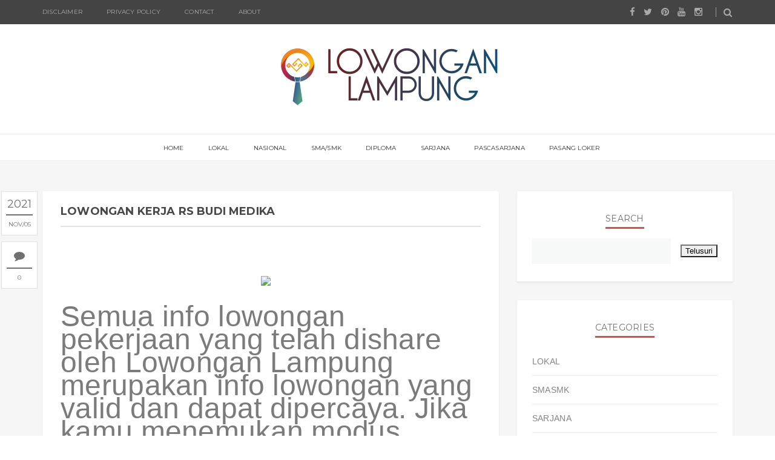

--- FILE ---
content_type: text/html; charset=utf-8
request_url: https://www.google.com/recaptcha/api2/aframe
body_size: 269
content:
<!DOCTYPE HTML><html><head><meta http-equiv="content-type" content="text/html; charset=UTF-8"></head><body><script nonce="Y3YrU6Mmjx8P3BdOXk7XQQ">/** Anti-fraud and anti-abuse applications only. See google.com/recaptcha */ try{var clients={'sodar':'https://pagead2.googlesyndication.com/pagead/sodar?'};window.addEventListener("message",function(a){try{if(a.source===window.parent){var b=JSON.parse(a.data);var c=clients[b['id']];if(c){var d=document.createElement('img');d.src=c+b['params']+'&rc='+(localStorage.getItem("rc::a")?sessionStorage.getItem("rc::b"):"");window.document.body.appendChild(d);sessionStorage.setItem("rc::e",parseInt(sessionStorage.getItem("rc::e")||0)+1);localStorage.setItem("rc::h",'1768973396975');}}}catch(b){}});window.parent.postMessage("_grecaptcha_ready", "*");}catch(b){}</script></body></html>

--- FILE ---
content_type: text/javascript; charset=UTF-8
request_url: http://www.lowonganlampung.co.id/feeds/posts/default/-/SARJANA?alt=json-in-script&callback=relatedposts&max-results=6
body_size: 10454
content:
// API callback
relatedposts({"version":"1.0","encoding":"UTF-8","feed":{"xmlns":"http://www.w3.org/2005/Atom","xmlns$openSearch":"http://a9.com/-/spec/opensearchrss/1.0/","xmlns$blogger":"http://schemas.google.com/blogger/2008","xmlns$georss":"http://www.georss.org/georss","xmlns$gd":"http://schemas.google.com/g/2005","xmlns$thr":"http://purl.org/syndication/thread/1.0","id":{"$t":"tag:blogger.com,1999:blog-5830991219465959310"},"updated":{"$t":"2026-01-09T22:33:55.046+07:00"},"category":[{"term":"LOKAL"},{"term":"SMASMK"},{"term":"SARJANA"},{"term":"DIPLOMA"},{"term":"PASCASARJANA"},{"term":"NASIONAL"}],"title":{"type":"text","$t":"Lowongan Lampung"},"subtitle":{"type":"html","$t":"Dapatkan informasi seputar karir, lowongan kerja, freelance, volunteer, peluang usaha, magang, dll. yang ada di Lampung dan nasional."},"link":[{"rel":"http://schemas.google.com/g/2005#feed","type":"application/atom+xml","href":"http:\/\/www.lowonganlampung.co.id\/feeds\/posts\/default"},{"rel":"self","type":"application/atom+xml","href":"http:\/\/www.blogger.com\/feeds\/5830991219465959310\/posts\/default\/-\/SARJANA?alt=json-in-script\u0026max-results=6"},{"rel":"alternate","type":"text/html","href":"http:\/\/www.lowonganlampung.co.id\/search\/label\/SARJANA"},{"rel":"hub","href":"http://pubsubhubbub.appspot.com/"},{"rel":"next","type":"application/atom+xml","href":"http:\/\/www.blogger.com\/feeds\/5830991219465959310\/posts\/default\/-\/SARJANA\/-\/SARJANA?alt=json-in-script\u0026start-index=7\u0026max-results=6"}],"author":[{"name":{"$t":"Lampung Geh"},"uri":{"$t":"http:\/\/www.blogger.com\/profile\/14465500233175130138"},"email":{"$t":"noreply@blogger.com"},"gd$image":{"rel":"http://schemas.google.com/g/2005#thumbnail","width":"32","height":"32","src":"\/\/blogger.googleusercontent.com\/img\/b\/R29vZ2xl\/AVvXsEiL7wC8UPT1JnWdkwSj16syUoTFgMVdjZ0dPLBjI0gpn9oFYK3TMZjxqz9Jh8M8F4tGu6wHhVodTjq1H85E5EeiMyaJQqRuxGxt8NaxDitL9avHLr0E3UND02UlzJ2SrA\/s220\/lampung+geh1.jpg"}}],"generator":{"version":"7.00","uri":"http://www.blogger.com","$t":"Blogger"},"openSearch$totalResults":{"$t":"404"},"openSearch$startIndex":{"$t":"1"},"openSearch$itemsPerPage":{"$t":"6"},"entry":[{"id":{"$t":"tag:blogger.com,1999:blog-5830991219465959310.post-29544899016230108"},"published":{"$t":"2025-07-30T12:39:00.001+07:00"},"updated":{"$t":"2025-07-30T12:39:05.164+07:00"},"category":[{"scheme":"http://www.blogger.com/atom/ns#","term":"DIPLOMA"},{"scheme":"http://www.blogger.com/atom/ns#","term":"LOKAL"},{"scheme":"http://www.blogger.com/atom/ns#","term":"NASIONAL"},{"scheme":"http://www.blogger.com/atom/ns#","term":"PASCASARJANA"},{"scheme":"http://www.blogger.com/atom/ns#","term":"SARJANA"},{"scheme":"http://www.blogger.com/atom/ns#","term":"SMASMK"}],"title":{"type":"text","$t":"LOWONGAN LAMPUNG - THE DON'S HOUSE (HOST LIVE)"},"content":{"type":"html","$t":"\u003Cp style=\"text-align: center;\"\u003E\u003C\/p\u003E\u003Cdiv class=\"separator\" style=\"clear: both; text-align: center;\"\u003E\u003Ca href=\"https:\/\/blogger.googleusercontent.com\/img\/b\/R29vZ2xl\/AVvXsEj5knvXTdKfCgbBr11g-4h_KYYMDZjIbUMBjr8lb8D3KNZq1EVY3PPSUk-0M12U2KR9SZru6bbn5Ur57lhmz35SLbEbqBZGhIhM6argJNU-A4GcM_KlM0K5VXnUj5bMtdw7T89VS0vOB4Q5DtlM_uKuxLzTP7FoNyyoi7pwRsmTMQVyrZ9MpbwQhgEqwQ0\/s1350\/lowongan%20lampung%20the%20dons%20house.png\" imageanchor=\"1\" style=\"margin-left: 1em; margin-right: 1em;\"\u003E\u003Cimg border=\"0\" data-original-height=\"1350\" data-original-width=\"1080\" height=\"320\" src=\"https:\/\/blogger.googleusercontent.com\/img\/b\/R29vZ2xl\/AVvXsEj5knvXTdKfCgbBr11g-4h_KYYMDZjIbUMBjr8lb8D3KNZq1EVY3PPSUk-0M12U2KR9SZru6bbn5Ur57lhmz35SLbEbqBZGhIhM6argJNU-A4GcM_KlM0K5VXnUj5bMtdw7T89VS0vOB4Q5DtlM_uKuxLzTP7FoNyyoi7pwRsmTMQVyrZ9MpbwQhgEqwQ0\/s320\/lowongan%20lampung%20the%20dons%20house.png\" width=\"256\" \/\u003E\u003C\/a\u003E\u003C\/div\u003E\u003Cbr \/\u003E\u003Cspan face=\"sans-serif\" style=\"box-sizing: border-box; color: #7b7b7b; font-size: 15px; letter-spacing: 0.02em;\"\u003E\u003Cbr \/\u003E\u003C\/span\u003E\u003Cp\u003E\u003C\/p\u003E\u003Cp\u003E\u003Cspan face=\"sans-serif\" style=\"box-sizing: border-box; color: #7b7b7b; font-size: 15px; letter-spacing: 0.02em;\"\u003ESemua informasi lowongan kerja yang dibagikan oleh\u0026nbsp;\u003C\/span\u003E\u003Cstrong data-end=\"175\" data-start=\"155\" style=\"box-sizing: border-box; color: #7b7b7b; font-family: sans-serif; font-size: 15px; letter-spacing: 0.02em;\"\u003ELowongan Lampung\u003C\/strong\u003E\u003Cspan face=\"sans-serif\" style=\"box-sizing: border-box; color: #7b7b7b; font-size: 15px; letter-spacing: 0.02em;\"\u003E\u0026nbsp;merupakan informasi yang\u0026nbsp;\u003C\/span\u003E\u003Cstrong data-end=\"225\" data-start=\"201\" style=\"box-sizing: border-box; color: #7b7b7b; font-family: sans-serif; font-size: 15px; letter-spacing: 0.02em;\"\u003Evalid dan terpercaya\u003C\/strong\u003E\u003Cspan face=\"sans-serif\" style=\"box-sizing: border-box; color: #7b7b7b; font-size: 15px; letter-spacing: 0.02em;\"\u003E. Jika Anda menemukan indikasi penipuan terkait info lowongan yang kami bagikan, silakan segera hubungi kami melalui kontak berikut:\u003C\/span\u003E\u003C\/p\u003E\u003Cdiv class=\"google-auto-placed ap_container\" style=\"background-color: white; box-sizing: border-box; clear: both; color: #7b7b7b; font-family: sans-serif; font-size: 15px; height: auto; letter-spacing: 0.21px; text-align: center; width: 421.2px;\"\u003E\u003Cins class=\"adsbygoogle adsbygoogle-noablate\" data-ad-client=\"ca-pub-2882369902014964\" data-ad-format=\"auto\" data-ad-status=\"unfilled\" data-adsbygoogle-status=\"done\" style=\"background-color: transparent; box-sizing: border-box; display: block; height: 0px; margin: auto;\"\u003E\u003Cdiv id=\"aswift_3_host\" style=\"background-color: transparent; border: none; box-sizing: border-box; display: inline-block; height: 0px; margin: 0px; opacity: 0; overflow: hidden; padding: 0px; position: relative; visibility: visible; width: 421px;\"\u003E\u003Ciframe allow=\"attribution-reporting; run-ad-auction\" allowtransparency=\"true\" aria-label=\"Advertisement\" browsingtopics=\"true\" data-google-container-id=\"a!4\" data-google-query-id=\"CJqq0J6-rI4DFYiI6QUd8R8cwQ\" data-load-complete=\"true\" frameborder=\"0\" height=\"0\" hspace=\"0\" id=\"aswift_3\" marginheight=\"0\" marginwidth=\"0\" name=\"aswift_3\" sandbox=\"allow-forms allow-popups allow-popups-to-escape-sandbox allow-same-origin allow-scripts allow-top-navigation-by-user-activation\" scrolling=\"no\" src=\"https:\/\/googleads.g.doubleclick.net\/pagead\/ads?client=ca-pub-2882369902014964\u0026amp;output=html\u0026amp;h=280\u0026amp;adk=4142617431\u0026amp;adf=1808287505\u0026amp;w=421\u0026amp;abgtt=9\u0026amp;fwrn=4\u0026amp;fwrnh=100\u0026amp;lmt=1751901328\u0026amp;num_ads=1\u0026amp;rafmt=1\u0026amp;armr=3\u0026amp;sem=mc\u0026amp;pwprc=1478891710\u0026amp;ad_type=text_image\u0026amp;format=421x280\u0026amp;url=https%3A%2F%2Fwww.lowonganlampung.co.id%2F2025%2F07%2Flowongan-lampung-angkasa-yudistira.html\u0026amp;host=ca-host-pub-1556223355139109\u0026amp;fwr=0\u0026amp;pra=3\u0026amp;rh=351\u0026amp;rw=421\u0026amp;rpe=1\u0026amp;resp_fmts=3\u0026amp;wgl=1\u0026amp;fa=27\u0026amp;uach=[base64].\u0026amp;dt=1751951045323\u0026amp;bpp=1\u0026amp;bdt=591\u0026amp;idt=-M\u0026amp;shv=r20250630\u0026amp;mjsv=m202507020101\u0026amp;ptt=9\u0026amp;saldr=aa\u0026amp;abxe=1\u0026amp;cookie=ID%3De7ab04d88e99feba%3AT%3D1750063108%3ART%3D1751949375%3AS%3DALNI_MZQyi05QQJ6tLfxcAkm5tXlpiAYgw\u0026amp;gpic=UID%3D0000113049a19f7f%3AT%3D1750063108%3ART%3D1751949375%3AS%3DALNI_MZ4JAN1_Vqx69KRj_AP5TX6tD01JA\u0026amp;eo_id_str=ID%3D724cd45c0938d280%3AT%3D1750063108%3ART%3D1751949375%3AS%3DAA-AfjaTYN79M3Uv8OR8VqNYNTZ3\u0026amp;prev_fmts=0x0\u0026amp;nras=2\u0026amp;correlator=2153236714534\u0026amp;frm=20\u0026amp;pv=1\u0026amp;u_tz=420\u0026amp;u_his=5\u0026amp;u_h=864\u0026amp;u_w=1536\u0026amp;u_ah=864\u0026amp;u_aw=1536\u0026amp;u_cd=24\u0026amp;u_sd=1.25\u0026amp;dmc=8\u0026amp;adx=45\u0026amp;ady=1068\u0026amp;biw=511\u0026amp;bih=778\u0026amp;scr_x=0\u0026amp;scr_y=198\u0026amp;eid=31093234%2C42532523%2C95353386%2C95362655%2C95365226%2C95365235%2C31093334%2C42533294%2C95365111%2C95359265%2C95365120%2C95365798\u0026amp;oid=2\u0026amp;pvsid=1946335169088149\u0026amp;tmod=1195817907\u0026amp;uas=0\u0026amp;nvt=3\u0026amp;ref=https%3A%2F%2Fwww.lowonganlampung.co.id%2F\u0026amp;fc=1408\u0026amp;brdim=1002%2C0%2C1002%2C0%2C1536%2C0%2C541%2C871%2C526%2C778\u0026amp;vis=1\u0026amp;rsz=%7C%7Cs%7C\u0026amp;abl=NS\u0026amp;fu=128\u0026amp;bc=31\u0026amp;bz=1.03\u0026amp;td=1\u0026amp;tdf=2\u0026amp;psd=W251bGwsbnVsbCxudWxsLDNd\u0026amp;nt=1\u0026amp;pgls=CAA.\u0026amp;ifi=4\u0026amp;uci=a!4\u0026amp;btvi=1\u0026amp;fsb=1\u0026amp;dtd=11\" style=\"border-style: initial; border-width: 0px; box-sizing: border-box; height: 0px; left: 0px; max-height: none; max-width: none; min-height: auto; min-width: auto; position: absolute; top: 0px; width: 421px;\" tabindex=\"0\" title=\"Advertisement\" vspace=\"0\" width=\"421\"\u003E\u003C\/iframe\u003E\u003C\/div\u003E\u003C\/ins\u003E\u003C\/div\u003E\u003Cp style=\"background-color: white; box-sizing: border-box; color: #7b7b7b; font-family: sans-serif; font-size: 15px; letter-spacing: 0.02em; line-height: 1.8em;\"\u003E\u003C\/p\u003E\u003Cdiv class=\"separator\" style=\"background-color: white; box-sizing: border-box; clear: both; color: #7b7b7b; font-family: sans-serif; font-size: 15px; letter-spacing: 0.21px; text-align: justify;\"\u003E\u003Cspan style=\"box-sizing: border-box; text-align: left;\"\u003E📞\u0026nbsp;\u003C\/span\u003E\u003Cstrong data-end=\"396\" data-start=\"363\" style=\"box-sizing: border-box; text-align: left;\"\u003E0811-7259-494 (Admin Website)\u003C\/strong\u003E\u003C\/div\u003E\u003Cdiv class=\"separator\" style=\"background-color: white; box-sizing: border-box; clear: both; color: #7b7b7b; font-family: sans-serif; font-size: 15px; letter-spacing: 0.21px; text-align: justify;\"\u003E\u003Cstrong data-end=\"418\" data-start=\"398\" style=\"box-sizing: border-box; text-align: left;\"\u003E\u003Cbr style=\"box-sizing: border-box;\" \/\u003E\u003C\/strong\u003E\u003C\/div\u003E\u003Cdiv class=\"separator\" style=\"background-color: white; box-sizing: border-box; clear: both; color: #7b7b7b; font-family: sans-serif; font-size: 15px; letter-spacing: 0.21px; text-align: justify;\"\u003E\u003Cstrong data-end=\"418\" data-start=\"398\" style=\"box-sizing: border-box; text-align: left;\"\u003ECatatan Penting:\u003C\/strong\u003E\u003C\/div\u003E\u003Cdiv class=\"separator\" style=\"background-color: white; box-sizing: border-box; clear: both; color: #7b7b7b; font-family: sans-serif; font-size: 15px; letter-spacing: 0.21px; text-align: justify;\"\u003E\u003Cspan style=\"box-sizing: border-box; text-align: left;\"\u003EPastikan Anda membaca dan memahami informasi lowongan kerja di bawah ini dengan\u0026nbsp;\u003C\/span\u003E\u003Cstrong data-end=\"511\" data-start=\"501\" style=\"box-sizing: border-box; text-align: left;\"\u003Eteliti\u003C\/strong\u003E\u003Cspan style=\"box-sizing: border-box; text-align: left;\"\u003E, untuk menghindari kesalahan penulisan seperti format email atau alamat tujuan.\u003C\/span\u003E\u003C\/div\u003E\u003Cp data-end=\"835\" data-start=\"398\" style=\"background-color: white; box-sizing: border-box; color: #7b7b7b; font-family: sans-serif; font-size: 15px; letter-spacing: 0.02em; line-height: 1.8em;\"\u003EDisarankan untuk\u0026nbsp;\u003Cstrong data-end=\"660\" data-start=\"611\" style=\"box-sizing: border-box;\"\u003Emenghubungi kontak perusahaan terlebih dahulu\u003C\/strong\u003E\u0026nbsp;(tertera di bawah) apabila Anda memiliki pertanyaan sebelum mengirimkan lamaran.\u003C\/p\u003E\u003Cp data-end=\"835\" data-start=\"398\" style=\"background-color: white; box-sizing: border-box; color: #7b7b7b; font-family: sans-serif; font-size: 15px; letter-spacing: 0.02em; line-height: 1.8em;\"\u003ETerima kasih telah mempercayakan\u0026nbsp;\u003Cstrong data-end=\"797\" data-start=\"777\" style=\"box-sizing: border-box;\"\u003ELowongan Lampung\u003C\/strong\u003E\u0026nbsp;sebagai partner pencarian kerja Anda.\u003C\/p\u003E\u003Cdiv style=\"background-color: white; box-sizing: border-box; color: #7b7b7b; font-family: sans-serif; font-size: 15px; letter-spacing: 0.21px;\"\u003E================================================================\u003C\/div\u003E\u003Cdiv class=\"google-auto-placed ap_container\" style=\"background-color: white; box-sizing: border-box; clear: both; color: #7b7b7b; font-family: sans-serif; font-size: 15px; height: auto; letter-spacing: 0.21px; text-align: center; width: 421.2px;\"\u003E\u003Cins class=\"adsbygoogle adsbygoogle-noablate\" data-ad-client=\"ca-pub-2882369902014964\" data-ad-format=\"auto\" data-ad-status=\"unfilled\" data-adsbygoogle-status=\"done\" style=\"background-color: transparent; box-sizing: border-box; display: block; height: 0px; margin: auto;\"\u003E\u003Cdiv id=\"aswift_4_host\" style=\"background-color: transparent; border: none; box-sizing: border-box; display: inline-block; height: 0px; margin: 0px; opacity: 0; overflow: hidden; padding: 0px; position: relative; visibility: visible; width: 421px;\"\u003E\u003Ciframe allow=\"attribution-reporting; run-ad-auction\" allowtransparency=\"true\" aria-label=\"Advertisement\" browsingtopics=\"true\" data-google-container-id=\"a!5\" data-google-query-id=\"CKDU0J6-rI4DFRiJ6QUd39Qi3w\" data-load-complete=\"true\" frameborder=\"0\" height=\"0\" hspace=\"0\" id=\"aswift_4\" marginheight=\"0\" marginwidth=\"0\" name=\"aswift_4\" sandbox=\"allow-forms allow-popups allow-popups-to-escape-sandbox allow-same-origin allow-scripts allow-top-navigation-by-user-activation\" scrolling=\"no\" src=\"https:\/\/googleads.g.doubleclick.net\/pagead\/ads?client=ca-pub-2882369902014964\u0026amp;output=html\u0026amp;h=280\u0026amp;adk=4142617431\u0026amp;adf=2237890161\u0026amp;w=421\u0026amp;abgtt=9\u0026amp;fwrn=4\u0026amp;fwrnh=100\u0026amp;lmt=1751901328\u0026amp;num_ads=1\u0026amp;rafmt=1\u0026amp;armr=3\u0026amp;sem=mc\u0026amp;pwprc=1478891710\u0026amp;ad_type=text_image\u0026amp;format=421x280\u0026amp;url=https%3A%2F%2Fwww.lowonganlampung.co.id%2F2025%2F07%2Flowongan-lampung-angkasa-yudistira.html\u0026amp;host=ca-host-pub-1556223355139109\u0026amp;fwr=0\u0026amp;pra=3\u0026amp;rh=351\u0026amp;rw=421\u0026amp;rpe=1\u0026amp;resp_fmts=3\u0026amp;wgl=1\u0026amp;fa=27\u0026amp;uach=[base64].\u0026amp;dt=1751951045323\u0026amp;bpp=1\u0026amp;bdt=591\u0026amp;idt=-M\u0026amp;shv=r20250630\u0026amp;mjsv=m202507020101\u0026amp;ptt=9\u0026amp;saldr=aa\u0026amp;abxe=1\u0026amp;cookie=ID%3De7ab04d88e99feba%3AT%3D1750063108%3ART%3D1751949375%3AS%3DALNI_MZQyi05QQJ6tLfxcAkm5tXlpiAYgw\u0026amp;gpic=UID%3D0000113049a19f7f%3AT%3D1750063108%3ART%3D1751949375%3AS%3DALNI_MZ4JAN1_Vqx69KRj_AP5TX6tD01JA\u0026amp;eo_id_str=ID%3D724cd45c0938d280%3AT%3D1750063108%3ART%3D1751949375%3AS%3DAA-AfjaTYN79M3Uv8OR8VqNYNTZ3\u0026amp;prev_fmts=0x0%2C421x280\u0026amp;nras=3\u0026amp;correlator=2153236714534\u0026amp;frm=20\u0026amp;pv=1\u0026amp;u_tz=420\u0026amp;u_his=5\u0026amp;u_h=864\u0026amp;u_w=1536\u0026amp;u_ah=864\u0026amp;u_aw=1536\u0026amp;u_cd=24\u0026amp;u_sd=1.25\u0026amp;dmc=8\u0026amp;adx=45\u0026amp;ady=1711\u0026amp;biw=511\u0026amp;bih=778\u0026amp;scr_x=0\u0026amp;scr_y=198\u0026amp;eid=31093234%2C42532523%2C95353386%2C95362655%2C95365226%2C95365235%2C31093334%2C42533294%2C95365111%2C95359265%2C95365120%2C95365798\u0026amp;oid=2\u0026amp;pvsid=1946335169088149\u0026amp;tmod=1195817907\u0026amp;uas=0\u0026amp;nvt=3\u0026amp;ref=https%3A%2F%2Fwww.lowonganlampung.co.id%2F\u0026amp;fc=1408\u0026amp;brdim=1002%2C0%2C1002%2C0%2C1536%2C0%2C541%2C871%2C526%2C778\u0026amp;vis=1\u0026amp;rsz=%7C%7Cs%7C\u0026amp;abl=NS\u0026amp;fu=128\u0026amp;bc=31\u0026amp;bz=1.03\u0026amp;td=1\u0026amp;tdf=2\u0026amp;psd=W251bGwsbnVsbCxudWxsLDNd\u0026amp;nt=1\u0026amp;pgls=CAA.\u0026amp;ifi=5\u0026amp;uci=a!5\u0026amp;btvi=2\u0026amp;fsb=1\u0026amp;dtd=13\" style=\"border-style: initial; border-width: 0px; box-sizing: border-box; height: 0px; left: 0px; max-height: none; max-width: none; min-height: auto; min-width: auto; position: absolute; top: 0px; width: 421px;\" tabindex=\"0\" title=\"Advertisement\" vspace=\"0\" width=\"421\"\u003E\u003C\/iframe\u003E\u003C\/div\u003E\u003C\/ins\u003E\u003C\/div\u003E\u003Cdiv style=\"background-color: white; box-sizing: border-box; color: #7b7b7b; font-family: sans-serif; font-size: 15px; letter-spacing: 0.21px;\"\u003E\u003Cbr style=\"box-sizing: border-box;\" \/\u003E\u003C\/div\u003E\u003Cdiv style=\"background-color: white; box-sizing: border-box; color: #7b7b7b; font-family: sans-serif; font-size: 15px; height: auto; letter-spacing: 0.21px;\"\u003E\u003Cdiv style=\"box-sizing: border-box;\"\u003E\u003Cb style=\"box-sizing: border-box;\"\u003ETHE DON'S HOUSE\u0026nbsp;\u0026nbsp;\u003C\/b\u003Esedang membuka lowongan dengan posisi dan kualifikasi sebagai berikut:\u0026nbsp;\u003C\/div\u003E\u003Cdiv style=\"box-sizing: border-box;\"\u003E\u003Cbr style=\"box-sizing: border-box;\" \/\u003E\u003C\/div\u003E\u003Cdiv style=\"box-sizing: border-box;\"\u003E\u003Cb style=\"box-sizing: border-box;\"\u003EPOSISI : HOST LIVE\u003C\/b\u003E\u003C\/div\u003E\u003Cdiv style=\"box-sizing: border-box;\"\u003E\u003Cb style=\"box-sizing: border-box;\"\u003E\u003Cbr style=\"box-sizing: border-box;\" \/\u003E\u003C\/b\u003E\u003C\/div\u003E\u003Cdiv style=\"box-sizing: border-box;\"\u003E\u003Cb style=\"box-sizing: border-box;\"\u003EKUALIFIKASI :\u003C\/b\u003E\u003C\/div\u003E\u003Cdiv style=\"box-sizing: border-box;\"\u003E- Laki-laki \u0026amp; Perempuan.\u003C\/div\u003E\u003Cdiv style=\"box-sizing: border-box;\"\u003E- 18-25 tahun.\u003C\/div\u003E\u003Cdiv style=\"box-sizing: border-box;\"\u003E- Berpenampilan menarik setidaknya bisa styling produk.\u003C\/div\u003E\u003Cdiv style=\"box-sizing: border-box;\"\u003E- memiliki kemampuan public speaking yang baik.\u003C\/div\u003E\u003Cdiv style=\"box-sizing: border-box;\"\u003E- Cepat tanggap memahami produk.\u003C\/div\u003E\u003Cdiv style=\"box-sizing: border-box;\"\u003E- mampu bekerja sama dalam tim \u0026amp; dalam tekanan.\u003C\/div\u003E\u003Cdiv style=\"box-sizing: border-box;\"\u003E- Terbiasa di depan kamera.\u003C\/div\u003E\u003Cdiv style=\"box-sizing: border-box;\"\u003E\u003Cbr \/\u003E\u003C\/div\u003E\u003Cdiv style=\"box-sizing: border-box;\"\u003E\u003Cb\u003EKIRIMKAN CV, LAMARAN \u0026amp; FOTO YANG JELAS KE EMAIL :\u003C\/b\u003E\u003C\/div\u003E\u003Cdiv style=\"box-sizing: border-box;\"\u003E\u003Cb\u003Ethedonshousehiring@gmail.com\u003C\/b\u003E\u003C\/div\u003E\u003Cdiv style=\"box-sizing: border-box;\"\u003E\u003Cb\u003E\u003Cbr \/\u003E\u003C\/b\u003E\u003C\/div\u003E\u003Cdiv style=\"box-sizing: border-box;\"\u003E\u003Cb\u003EBATAS PENGIRIMAN : JUM'AT, 1 AGUSTUS 2025.\u003C\/b\u003E\u003C\/div\u003E\u003Cdiv style=\"box-sizing: border-box;\"\u003E\u003Cbr \/\u003E\u003C\/div\u003E\u003Cdiv style=\"box-sizing: border-box;\"\u003E================================================================\u0026nbsp;\u003C\/div\u003E\u003C\/div\u003E\u003Cdiv style=\"background-color: white; box-sizing: border-box; color: #7b7b7b; font-family: sans-serif; font-size: 15px; height: auto; letter-spacing: 0.21px;\"\u003E\u003Cdiv style=\"box-sizing: border-box;\"\u003E\u003Cbr style=\"box-sizing: border-box;\" \/\u003E\u003C\/div\u003ESilakan bagikan informasi lowongan ini kepada teman atau kerabat yang membutuhkan.\u003Cbr data-end=\"1669\" data-start=\"1666\" style=\"box-sizing: border-box;\" \/\u003E\u003Cdiv style=\"box-sizing: border-box;\"\u003EUntuk pemasangan info lowongan kerja, hubungi admin website melalui\u0026nbsp;\u003Cstrong data-end=\"1755\" data-start=\"1737\" style=\"box-sizing: border-box;\"\u003Ehalaman kontak\u003C\/strong\u003E, atau\u0026nbsp;\u003Cspan style=\"box-sizing: border-box;\"\u003E\u0026nbsp;\u0026nbsp; \u0026nbsp;\u003C\/span\u003Elangsung klik\u0026nbsp;\u003Ca href=\"http:\/\/wa.me\/6285175510581\" style=\"box-sizing: border-box; color: #e15d5d; letter-spacing: 0.02em; outline: none; text-decoration-line: none; transition: 0.3s;\" target=\"_blank\"\u003Edi sini\u003C\/a\u003E.\u0026nbsp;\u003Cstrong data-end=\"1843\" data-start=\"1789\" style=\"box-sizing: border-box;\"\u003ELayanan pemasangan iklan lowongan ini 100% gratis.\u003C\/strong\u003E\u003C\/div\u003E\u003Cdiv class=\"google-auto-placed ap_container\" style=\"box-sizing: border-box; clear: both; height: auto; text-align: center; width: 421.2px;\"\u003E\u003Cins class=\"adsbygoogle adsbygoogle-noablate\" data-ad-client=\"ca-pub-2882369902014964\" data-ad-format=\"auto\" data-ad-status=\"unfilled\" data-adsbygoogle-status=\"done\" style=\"background-color: transparent; box-sizing: border-box; display: block; height: 0px; margin: auto;\"\u003E\u003Cdiv id=\"aswift_6_host\" style=\"background-color: transparent; border: none; box-sizing: border-box; display: inline-block; height: 0px; margin: 0px; opacity: 0; overflow: hidden; padding: 0px; position: relative; visibility: visible; width: 421px;\"\u003E\u003Ciframe allow=\"attribution-reporting; run-ad-auction\" allowtransparency=\"true\" aria-label=\"Advertisement\" browsingtopics=\"true\" data-google-container-id=\"a!7\" data-google-query-id=\"CK-S0Z6-rI4DFbCG6QUdtNMpJA\" data-load-complete=\"true\" frameborder=\"0\" height=\"0\" hspace=\"0\" id=\"aswift_6\" marginheight=\"0\" marginwidth=\"0\" name=\"aswift_6\" sandbox=\"allow-forms allow-popups allow-popups-to-escape-sandbox allow-same-origin allow-scripts allow-top-navigation-by-user-activation\" scrolling=\"no\" src=\"https:\/\/googleads.g.doubleclick.net\/pagead\/ads?client=ca-pub-2882369902014964\u0026amp;output=html\u0026amp;h=280\u0026amp;adk=1752557399\u0026amp;adf=2179023144\u0026amp;w=421\u0026amp;abgtt=9\u0026amp;fwrn=4\u0026amp;fwrnh=100\u0026amp;lmt=1751901328\u0026amp;num_ads=1\u0026amp;rafmt=1\u0026amp;armr=3\u0026amp;sem=mc\u0026amp;pwprc=1478891710\u0026amp;ad_type=text_image\u0026amp;format=421x280\u0026amp;url=https%3A%2F%2Fwww.lowonganlampung.co.id%2F2025%2F07%2Flowongan-lampung-angkasa-yudistira.html\u0026amp;host=ca-host-pub-1556223355139109\u0026amp;fwr=0\u0026amp;pra=3\u0026amp;rh=351\u0026amp;rw=421\u0026amp;rpe=1\u0026amp;resp_fmts=3\u0026amp;wgl=1\u0026amp;fa=27\u0026amp;uach=[base64].\u0026amp;dt=1751951045323\u0026amp;bpp=1\u0026amp;bdt=590\u0026amp;idt=0\u0026amp;shv=r20250630\u0026amp;mjsv=m202507020101\u0026amp;ptt=9\u0026amp;saldr=aa\u0026amp;abxe=1\u0026amp;cookie=ID%3De7ab04d88e99feba%3AT%3D1750063108%3ART%3D1751949375%3AS%3DALNI_MZQyi05QQJ6tLfxcAkm5tXlpiAYgw\u0026amp;gpic=UID%3D0000113049a19f7f%3AT%3D1750063108%3ART%3D1751949375%3AS%3DALNI_MZ4JAN1_Vqx69KRj_AP5TX6tD01JA\u0026amp;eo_id_str=ID%3D724cd45c0938d280%3AT%3D1750063108%3ART%3D1751949375%3AS%3DAA-AfjaTYN79M3Uv8OR8VqNYNTZ3\u0026amp;prev_fmts=0x0%2C421x280%2C421x280%2C421x280\u0026amp;nras=5\u0026amp;correlator=2153236714534\u0026amp;frm=20\u0026amp;pv=1\u0026amp;u_tz=420\u0026amp;u_his=5\u0026amp;u_h=864\u0026amp;u_w=1536\u0026amp;u_ah=864\u0026amp;u_aw=1536\u0026amp;u_cd=24\u0026amp;u_sd=1.25\u0026amp;dmc=8\u0026amp;adx=45\u0026amp;ady=3048\u0026amp;biw=511\u0026amp;bih=778\u0026amp;scr_x=0\u0026amp;scr_y=198\u0026amp;eid=31093234%2C42532523%2C95353386%2C95362655%2C95365226%2C95365235%2C31093334%2C42533294%2C95365111%2C95359265%2C95365120%2C95365798\u0026amp;oid=2\u0026amp;pvsid=1946335169088149\u0026amp;tmod=1195817907\u0026amp;uas=0\u0026amp;nvt=3\u0026amp;ref=https%3A%2F%2Fwww.lowonganlampung.co.id%2F\u0026amp;fc=1408\u0026amp;brdim=1002%2C0%2C1002%2C0%2C1536%2C0%2C541%2C871%2C526%2C778\u0026amp;vis=1\u0026amp;rsz=%7C%7Cs%7C\u0026amp;abl=NS\u0026amp;fu=128\u0026amp;bc=31\u0026amp;bz=1.03\u0026amp;td=1\u0026amp;tdf=2\u0026amp;psd=W251bGwsbnVsbCxudWxsLDNd\u0026amp;nt=1\u0026amp;pgls=CAA.\u0026amp;ifi=7\u0026amp;uci=a!7\u0026amp;btvi=4\u0026amp;fsb=1\u0026amp;dtd=15\" style=\"border-style: initial; border-width: 0px; box-sizing: border-box; height: 0px; left: 0px; max-height: none; max-width: none; min-height: auto; min-width: auto; position: absolute; top: 0px; width: 421px;\" tabindex=\"0\" title=\"Advertisement\" vspace=\"0\" width=\"421\"\u003E\u003C\/iframe\u003E\u003C\/div\u003E\u003C\/ins\u003E\u003C\/div\u003E\u003Cp data-end=\"1944\" data-start=\"1584\" style=\"box-sizing: border-box; letter-spacing: 0.02em; line-height: 1.8em;\"\u003EApabila Anda memiliki kritik atau saran, jangan ragu untuk menyampaikannya melalui halaman kontak.\u003C\/p\u003E\u003C\/div\u003E"},"link":[{"rel":"replies","type":"application/atom+xml","href":"http:\/\/www.lowonganlampung.co.id\/feeds\/29544899016230108\/comments\/default","title":"Posting Komentar"},{"rel":"replies","type":"text/html","href":"http:\/\/www.lowonganlampung.co.id\/2025\/07\/lowongan-lampung-dons-house-host-live.html#comment-form","title":"0 Komentar"},{"rel":"edit","type":"application/atom+xml","href":"http:\/\/www.blogger.com\/feeds\/5830991219465959310\/posts\/default\/29544899016230108"},{"rel":"self","type":"application/atom+xml","href":"http:\/\/www.blogger.com\/feeds\/5830991219465959310\/posts\/default\/29544899016230108"},{"rel":"alternate","type":"text/html","href":"http:\/\/www.lowonganlampung.co.id\/2025\/07\/lowongan-lampung-dons-house-host-live.html","title":"LOWONGAN LAMPUNG - THE DON'S HOUSE (HOST LIVE)"}],"author":[{"name":{"$t":"Anonymous"},"email":{"$t":"noreply@blogger.com"},"gd$image":{"rel":"http://schemas.google.com/g/2005#thumbnail","width":"16","height":"16","src":"https:\/\/img1.blogblog.com\/img\/blank.gif"}}],"media$thumbnail":{"xmlns$media":"http://search.yahoo.com/mrss/","url":"https:\/\/blogger.googleusercontent.com\/img\/b\/R29vZ2xl\/AVvXsEj5knvXTdKfCgbBr11g-4h_KYYMDZjIbUMBjr8lb8D3KNZq1EVY3PPSUk-0M12U2KR9SZru6bbn5Ur57lhmz35SLbEbqBZGhIhM6argJNU-A4GcM_KlM0K5VXnUj5bMtdw7T89VS0vOB4Q5DtlM_uKuxLzTP7FoNyyoi7pwRsmTMQVyrZ9MpbwQhgEqwQ0\/s72-c\/lowongan%20lampung%20the%20dons%20house.png","height":"72","width":"72"},"thr$total":{"$t":"0"}},{"id":{"$t":"tag:blogger.com,1999:blog-5830991219465959310.post-8712851493682794520"},"published":{"$t":"2025-07-30T12:19:00.001+07:00"},"updated":{"$t":"2025-07-30T12:19:20.589+07:00"},"category":[{"scheme":"http://www.blogger.com/atom/ns#","term":"DIPLOMA"},{"scheme":"http://www.blogger.com/atom/ns#","term":"LOKAL"},{"scheme":"http://www.blogger.com/atom/ns#","term":"NASIONAL"},{"scheme":"http://www.blogger.com/atom/ns#","term":"PASCASARJANA"},{"scheme":"http://www.blogger.com/atom/ns#","term":"SARJANA"},{"scheme":"http://www.blogger.com/atom/ns#","term":"SMASMK"}],"title":{"type":"text","$t":"LOWONGAN LAMPUNG - MEKOMTEK CCTV (CUSTOMER SERVICE - ACCOUNTING STAFF - TECHNICAL SUPPORT)"},"content":{"type":"html","$t":"\u003Cp style=\"text-align: center;\"\u003E\u003C\/p\u003E\u003Cdiv class=\"separator\" style=\"clear: both; text-align: center;\"\u003E\u003Ca href=\"https:\/\/blogger.googleusercontent.com\/img\/b\/R29vZ2xl\/AVvXsEjuzbesHV8hlLvWhai4JpfNNj4YKgltxFUWUAQDOgaC2ls4u6ABllxgTmlV6RG_LtzzRr62jLeiBYFIXM7kCVb9dFPJr38I7NTQcUbYHem_jkU1554VgOMjctJ16PRA-3RBL_gI1QbEiaXcjPrtu7IVirM6QwU02HYElS_vzJUqlwAj50y532q1G8do_Co\/s1350\/lowongan%20lampung%20mekomtek%20cctv.png\" imageanchor=\"1\" style=\"margin-left: 1em; margin-right: 1em;\"\u003E\u003Cimg border=\"0\" data-original-height=\"1350\" data-original-width=\"1080\" height=\"320\" src=\"https:\/\/blogger.googleusercontent.com\/img\/b\/R29vZ2xl\/AVvXsEjuzbesHV8hlLvWhai4JpfNNj4YKgltxFUWUAQDOgaC2ls4u6ABllxgTmlV6RG_LtzzRr62jLeiBYFIXM7kCVb9dFPJr38I7NTQcUbYHem_jkU1554VgOMjctJ16PRA-3RBL_gI1QbEiaXcjPrtu7IVirM6QwU02HYElS_vzJUqlwAj50y532q1G8do_Co\/s320\/lowongan%20lampung%20mekomtek%20cctv.png\" width=\"256\" \/\u003E\u003C\/a\u003E\u003C\/div\u003E\u003Cbr \/\u003E\u003Cspan face=\"sans-serif\" style=\"box-sizing: border-box; color: #7b7b7b; font-size: 15px; letter-spacing: 0.02em;\"\u003E\u003Cbr \/\u003E\u003C\/span\u003E\u003Cp\u003E\u003C\/p\u003E\u003Cp style=\"text-align: left;\"\u003E\u003Cspan face=\"sans-serif\" style=\"box-sizing: border-box; color: #7b7b7b; font-size: 15px; letter-spacing: 0.02em;\"\u003ESemua informasi lowongan kerja yang dibagikan oleh\u0026nbsp;\u003C\/span\u003E\u003Cstrong data-end=\"175\" data-start=\"155\" style=\"box-sizing: border-box; color: #7b7b7b; font-family: sans-serif; font-size: 15px; letter-spacing: 0.02em;\"\u003ELowongan Lampung\u003C\/strong\u003E\u003Cspan face=\"sans-serif\" style=\"box-sizing: border-box; color: #7b7b7b; font-size: 15px; letter-spacing: 0.02em;\"\u003E\u0026nbsp;merupakan informasi yang\u0026nbsp;\u003C\/span\u003E\u003Cstrong data-end=\"225\" data-start=\"201\" style=\"box-sizing: border-box; color: #7b7b7b; font-family: sans-serif; font-size: 15px; letter-spacing: 0.02em;\"\u003Evalid dan terpercaya\u003C\/strong\u003E\u003Cspan face=\"sans-serif\" style=\"box-sizing: border-box; color: #7b7b7b; font-size: 15px; letter-spacing: 0.02em;\"\u003E. Jika Anda menemukan indikasi penipuan terkait info lowongan yang kami bagikan, silakan segera hubungi kami melalui kontak berikut:\u003C\/span\u003E\u003C\/p\u003E\u003Cdiv class=\"google-auto-placed ap_container\" style=\"background-color: white; box-sizing: border-box; clear: both; color: #7b7b7b; font-family: sans-serif; font-size: 15px; height: auto; letter-spacing: 0.21px; text-align: center; width: 421.2px;\"\u003E\u003Cins class=\"adsbygoogle adsbygoogle-noablate\" data-ad-client=\"ca-pub-2882369902014964\" data-ad-format=\"auto\" data-ad-status=\"unfilled\" data-adsbygoogle-status=\"done\" style=\"background-color: transparent; box-sizing: border-box; display: block; height: 0px; margin: auto;\"\u003E\u003Cdiv id=\"aswift_3_host\" style=\"background-color: transparent; border: none; box-sizing: border-box; display: inline-block; height: 0px; margin: 0px; opacity: 0; overflow: hidden; padding: 0px; position: relative; visibility: visible; width: 421px;\"\u003E\u003Ciframe allow=\"attribution-reporting; run-ad-auction\" allowtransparency=\"true\" aria-label=\"Advertisement\" browsingtopics=\"true\" data-google-container-id=\"a!4\" data-google-query-id=\"CJqq0J6-rI4DFYiI6QUd8R8cwQ\" data-load-complete=\"true\" frameborder=\"0\" height=\"0\" hspace=\"0\" id=\"aswift_3\" marginheight=\"0\" marginwidth=\"0\" name=\"aswift_3\" sandbox=\"allow-forms allow-popups allow-popups-to-escape-sandbox allow-same-origin allow-scripts allow-top-navigation-by-user-activation\" scrolling=\"no\" src=\"https:\/\/googleads.g.doubleclick.net\/pagead\/ads?client=ca-pub-2882369902014964\u0026amp;output=html\u0026amp;h=280\u0026amp;adk=4142617431\u0026amp;adf=1808287505\u0026amp;w=421\u0026amp;abgtt=9\u0026amp;fwrn=4\u0026amp;fwrnh=100\u0026amp;lmt=1751901328\u0026amp;num_ads=1\u0026amp;rafmt=1\u0026amp;armr=3\u0026amp;sem=mc\u0026amp;pwprc=1478891710\u0026amp;ad_type=text_image\u0026amp;format=421x280\u0026amp;url=https%3A%2F%2Fwww.lowonganlampung.co.id%2F2025%2F07%2Flowongan-lampung-angkasa-yudistira.html\u0026amp;host=ca-host-pub-1556223355139109\u0026amp;fwr=0\u0026amp;pra=3\u0026amp;rh=351\u0026amp;rw=421\u0026amp;rpe=1\u0026amp;resp_fmts=3\u0026amp;wgl=1\u0026amp;fa=27\u0026amp;uach=[base64].\u0026amp;dt=1751951045323\u0026amp;bpp=1\u0026amp;bdt=591\u0026amp;idt=-M\u0026amp;shv=r20250630\u0026amp;mjsv=m202507020101\u0026amp;ptt=9\u0026amp;saldr=aa\u0026amp;abxe=1\u0026amp;cookie=ID%3De7ab04d88e99feba%3AT%3D1750063108%3ART%3D1751949375%3AS%3DALNI_MZQyi05QQJ6tLfxcAkm5tXlpiAYgw\u0026amp;gpic=UID%3D0000113049a19f7f%3AT%3D1750063108%3ART%3D1751949375%3AS%3DALNI_MZ4JAN1_Vqx69KRj_AP5TX6tD01JA\u0026amp;eo_id_str=ID%3D724cd45c0938d280%3AT%3D1750063108%3ART%3D1751949375%3AS%3DAA-AfjaTYN79M3Uv8OR8VqNYNTZ3\u0026amp;prev_fmts=0x0\u0026amp;nras=2\u0026amp;correlator=2153236714534\u0026amp;frm=20\u0026amp;pv=1\u0026amp;u_tz=420\u0026amp;u_his=5\u0026amp;u_h=864\u0026amp;u_w=1536\u0026amp;u_ah=864\u0026amp;u_aw=1536\u0026amp;u_cd=24\u0026amp;u_sd=1.25\u0026amp;dmc=8\u0026amp;adx=45\u0026amp;ady=1068\u0026amp;biw=511\u0026amp;bih=778\u0026amp;scr_x=0\u0026amp;scr_y=198\u0026amp;eid=31093234%2C42532523%2C95353386%2C95362655%2C95365226%2C95365235%2C31093334%2C42533294%2C95365111%2C95359265%2C95365120%2C95365798\u0026amp;oid=2\u0026amp;pvsid=1946335169088149\u0026amp;tmod=1195817907\u0026amp;uas=0\u0026amp;nvt=3\u0026amp;ref=https%3A%2F%2Fwww.lowonganlampung.co.id%2F\u0026amp;fc=1408\u0026amp;brdim=1002%2C0%2C1002%2C0%2C1536%2C0%2C541%2C871%2C526%2C778\u0026amp;vis=1\u0026amp;rsz=%7C%7Cs%7C\u0026amp;abl=NS\u0026amp;fu=128\u0026amp;bc=31\u0026amp;bz=1.03\u0026amp;td=1\u0026amp;tdf=2\u0026amp;psd=W251bGwsbnVsbCxudWxsLDNd\u0026amp;nt=1\u0026amp;pgls=CAA.\u0026amp;ifi=4\u0026amp;uci=a!4\u0026amp;btvi=1\u0026amp;fsb=1\u0026amp;dtd=11\" style=\"border-style: initial; border-width: 0px; box-sizing: border-box; height: 0px; left: 0px; max-height: none; max-width: none; min-height: auto; min-width: auto; position: absolute; top: 0px; width: 421px;\" tabindex=\"0\" title=\"Advertisement\" vspace=\"0\" width=\"421\"\u003E\u003C\/iframe\u003E\u003C\/div\u003E\u003C\/ins\u003E\u003C\/div\u003E\u003Cp style=\"background-color: white; box-sizing: border-box; color: #7b7b7b; font-family: sans-serif; font-size: 15px; letter-spacing: 0.02em; line-height: 1.8em;\"\u003E\u003C\/p\u003E\u003Cdiv class=\"separator\" style=\"background-color: white; box-sizing: border-box; clear: both; color: #7b7b7b; font-family: sans-serif; font-size: 15px; letter-spacing: 0.21px; text-align: justify;\"\u003E\u003Cspan style=\"box-sizing: border-box; text-align: left;\"\u003E📞\u0026nbsp;\u003C\/span\u003E\u003Cstrong data-end=\"396\" data-start=\"363\" style=\"box-sizing: border-box; text-align: left;\"\u003E0811-7259-494 (Admin Website)\u003C\/strong\u003E\u003C\/div\u003E\u003Cdiv class=\"separator\" style=\"background-color: white; box-sizing: border-box; clear: both; color: #7b7b7b; font-family: sans-serif; font-size: 15px; letter-spacing: 0.21px; text-align: justify;\"\u003E\u003Cstrong data-end=\"418\" data-start=\"398\" style=\"box-sizing: border-box; text-align: left;\"\u003E\u003Cbr style=\"box-sizing: border-box;\" \/\u003E\u003C\/strong\u003E\u003C\/div\u003E\u003Cdiv class=\"separator\" style=\"background-color: white; box-sizing: border-box; clear: both; color: #7b7b7b; font-family: sans-serif; font-size: 15px; letter-spacing: 0.21px; text-align: justify;\"\u003E\u003Cstrong data-end=\"418\" data-start=\"398\" style=\"box-sizing: border-box; text-align: left;\"\u003ECatatan Penting:\u003C\/strong\u003E\u003C\/div\u003E\u003Cdiv class=\"separator\" style=\"background-color: white; box-sizing: border-box; clear: both; color: #7b7b7b; font-family: sans-serif; font-size: 15px; letter-spacing: 0.21px; text-align: justify;\"\u003E\u003Cspan style=\"box-sizing: border-box; text-align: left;\"\u003EPastikan Anda membaca dan memahami informasi lowongan kerja di bawah ini dengan\u0026nbsp;\u003C\/span\u003E\u003Cstrong data-end=\"511\" data-start=\"501\" style=\"box-sizing: border-box; text-align: left;\"\u003Eteliti\u003C\/strong\u003E\u003Cspan style=\"box-sizing: border-box; text-align: left;\"\u003E, untuk menghindari kesalahan penulisan seperti format email atau alamat tujuan.\u003C\/span\u003E\u003C\/div\u003E\u003Cp data-end=\"835\" data-start=\"398\" style=\"background-color: white; box-sizing: border-box; color: #7b7b7b; font-family: sans-serif; font-size: 15px; letter-spacing: 0.02em; line-height: 1.8em;\"\u003EDisarankan untuk\u0026nbsp;\u003Cstrong data-end=\"660\" data-start=\"611\" style=\"box-sizing: border-box;\"\u003Emenghubungi kontak perusahaan terlebih dahulu\u003C\/strong\u003E\u0026nbsp;(tertera di bawah) apabila Anda memiliki pertanyaan sebelum mengirimkan lamaran.\u003C\/p\u003E\u003Cp data-end=\"835\" data-start=\"398\" style=\"background-color: white; box-sizing: border-box; color: #7b7b7b; font-family: sans-serif; font-size: 15px; letter-spacing: 0.02em; line-height: 1.8em;\"\u003ETerima kasih telah mempercayakan\u0026nbsp;\u003Cstrong data-end=\"797\" data-start=\"777\" style=\"box-sizing: border-box;\"\u003ELowongan Lampung\u003C\/strong\u003E\u0026nbsp;sebagai partner pencarian kerja Anda.\u003C\/p\u003E\u003Cdiv style=\"background-color: white; box-sizing: border-box; color: #7b7b7b; font-family: sans-serif; font-size: 15px; letter-spacing: 0.21px;\"\u003E================================================================\u003C\/div\u003E\u003Cdiv class=\"google-auto-placed ap_container\" style=\"background-color: white; box-sizing: border-box; clear: both; color: #7b7b7b; font-family: sans-serif; font-size: 15px; height: auto; letter-spacing: 0.21px; text-align: center; width: 421.2px;\"\u003E\u003Cins class=\"adsbygoogle adsbygoogle-noablate\" data-ad-client=\"ca-pub-2882369902014964\" data-ad-format=\"auto\" data-ad-status=\"unfilled\" data-adsbygoogle-status=\"done\" style=\"background-color: transparent; box-sizing: border-box; display: block; height: 0px; margin: auto;\"\u003E\u003Cdiv id=\"aswift_4_host\" style=\"background-color: transparent; border: none; box-sizing: border-box; display: inline-block; height: 0px; margin: 0px; opacity: 0; overflow: hidden; padding: 0px; position: relative; visibility: visible; width: 421px;\"\u003E\u003Ciframe allow=\"attribution-reporting; run-ad-auction\" allowtransparency=\"true\" aria-label=\"Advertisement\" browsingtopics=\"true\" data-google-container-id=\"a!5\" data-google-query-id=\"CKDU0J6-rI4DFRiJ6QUd39Qi3w\" data-load-complete=\"true\" frameborder=\"0\" height=\"0\" hspace=\"0\" id=\"aswift_4\" marginheight=\"0\" marginwidth=\"0\" name=\"aswift_4\" sandbox=\"allow-forms allow-popups allow-popups-to-escape-sandbox allow-same-origin allow-scripts allow-top-navigation-by-user-activation\" scrolling=\"no\" src=\"https:\/\/googleads.g.doubleclick.net\/pagead\/ads?client=ca-pub-2882369902014964\u0026amp;output=html\u0026amp;h=280\u0026amp;adk=4142617431\u0026amp;adf=2237890161\u0026amp;w=421\u0026amp;abgtt=9\u0026amp;fwrn=4\u0026amp;fwrnh=100\u0026amp;lmt=1751901328\u0026amp;num_ads=1\u0026amp;rafmt=1\u0026amp;armr=3\u0026amp;sem=mc\u0026amp;pwprc=1478891710\u0026amp;ad_type=text_image\u0026amp;format=421x280\u0026amp;url=https%3A%2F%2Fwww.lowonganlampung.co.id%2F2025%2F07%2Flowongan-lampung-angkasa-yudistira.html\u0026amp;host=ca-host-pub-1556223355139109\u0026amp;fwr=0\u0026amp;pra=3\u0026amp;rh=351\u0026amp;rw=421\u0026amp;rpe=1\u0026amp;resp_fmts=3\u0026amp;wgl=1\u0026amp;fa=27\u0026amp;uach=[base64].\u0026amp;dt=1751951045323\u0026amp;bpp=1\u0026amp;bdt=591\u0026amp;idt=-M\u0026amp;shv=r20250630\u0026amp;mjsv=m202507020101\u0026amp;ptt=9\u0026amp;saldr=aa\u0026amp;abxe=1\u0026amp;cookie=ID%3De7ab04d88e99feba%3AT%3D1750063108%3ART%3D1751949375%3AS%3DALNI_MZQyi05QQJ6tLfxcAkm5tXlpiAYgw\u0026amp;gpic=UID%3D0000113049a19f7f%3AT%3D1750063108%3ART%3D1751949375%3AS%3DALNI_MZ4JAN1_Vqx69KRj_AP5TX6tD01JA\u0026amp;eo_id_str=ID%3D724cd45c0938d280%3AT%3D1750063108%3ART%3D1751949375%3AS%3DAA-AfjaTYN79M3Uv8OR8VqNYNTZ3\u0026amp;prev_fmts=0x0%2C421x280\u0026amp;nras=3\u0026amp;correlator=2153236714534\u0026amp;frm=20\u0026amp;pv=1\u0026amp;u_tz=420\u0026amp;u_his=5\u0026amp;u_h=864\u0026amp;u_w=1536\u0026amp;u_ah=864\u0026amp;u_aw=1536\u0026amp;u_cd=24\u0026amp;u_sd=1.25\u0026amp;dmc=8\u0026amp;adx=45\u0026amp;ady=1711\u0026amp;biw=511\u0026amp;bih=778\u0026amp;scr_x=0\u0026amp;scr_y=198\u0026amp;eid=31093234%2C42532523%2C95353386%2C95362655%2C95365226%2C95365235%2C31093334%2C42533294%2C95365111%2C95359265%2C95365120%2C95365798\u0026amp;oid=2\u0026amp;pvsid=1946335169088149\u0026amp;tmod=1195817907\u0026amp;uas=0\u0026amp;nvt=3\u0026amp;ref=https%3A%2F%2Fwww.lowonganlampung.co.id%2F\u0026amp;fc=1408\u0026amp;brdim=1002%2C0%2C1002%2C0%2C1536%2C0%2C541%2C871%2C526%2C778\u0026amp;vis=1\u0026amp;rsz=%7C%7Cs%7C\u0026amp;abl=NS\u0026amp;fu=128\u0026amp;bc=31\u0026amp;bz=1.03\u0026amp;td=1\u0026amp;tdf=2\u0026amp;psd=W251bGwsbnVsbCxudWxsLDNd\u0026amp;nt=1\u0026amp;pgls=CAA.\u0026amp;ifi=5\u0026amp;uci=a!5\u0026amp;btvi=2\u0026amp;fsb=1\u0026amp;dtd=13\" style=\"border-style: initial; border-width: 0px; box-sizing: border-box; height: 0px; left: 0px; max-height: none; max-width: none; min-height: auto; min-width: auto; position: absolute; top: 0px; width: 421px;\" tabindex=\"0\" title=\"Advertisement\" vspace=\"0\" width=\"421\"\u003E\u003C\/iframe\u003E\u003C\/div\u003E\u003C\/ins\u003E\u003C\/div\u003E\u003Cdiv style=\"background-color: white; box-sizing: border-box; color: #7b7b7b; font-family: sans-serif; font-size: 15px; letter-spacing: 0.21px;\"\u003E\u003Cbr style=\"box-sizing: border-box;\" \/\u003E\u003C\/div\u003E\u003Cdiv style=\"background-color: white; box-sizing: border-box; color: #7b7b7b; font-family: sans-serif; font-size: 15px; height: auto; letter-spacing: 0.21px;\"\u003E\u003Cdiv style=\"box-sizing: border-box;\"\u003E\u003Cb style=\"box-sizing: border-box;\"\u003EMEKOMTEK CCTV\u0026nbsp;\u003C\/b\u003Esedang membuka lowongan dengan posisi dan kualifikasi sebagai berikut:\u0026nbsp;\u003C\/div\u003E\u003Cdiv style=\"box-sizing: border-box;\"\u003E\u003Cbr style=\"box-sizing: border-box;\" \/\u003E\u003C\/div\u003E\u003Cdiv style=\"box-sizing: border-box;\"\u003E\u003Cb style=\"box-sizing: border-box;\"\u003EPOSISI : CUSTOMER SERVICE - ACCOUNTNG STAFF - TECHNICAL SUPPORT\u003C\/b\u003E\u003C\/div\u003E\u003Cdiv style=\"box-sizing: border-box;\"\u003E\u003Cb style=\"box-sizing: border-box;\"\u003E\u003Cbr style=\"box-sizing: border-box;\" \/\u003E\u003C\/b\u003E\u003C\/div\u003E\u003Cdiv style=\"box-sizing: border-box;\"\u003E\u003Cb style=\"box-sizing: border-box;\"\u003EKUALIFIKASI CUSTOMER SERVICE :\u003C\/b\u003E\u003C\/div\u003E\u003Cdiv style=\"box-sizing: border-box;\"\u003E\u003Cspan style=\"box-sizing: border-box;\"\u003E- Wanita (Single).\u003C\/span\u003E\u003C\/div\u003E\u003Cdiv style=\"box-sizing: border-box;\"\u003E\u003Cspan style=\"box-sizing: border-box;\"\u003E- Usia minimal 23 tahun.\u003C\/span\u003E\u003C\/div\u003E\u003Cdiv style=\"box-sizing: border-box;\"\u003E\u003Cspan style=\"box-sizing: border-box;\"\u003E- Berpenampilan menarik.\u003C\/span\u003E\u003C\/div\u003E\u003Cdiv style=\"box-sizing: border-box;\"\u003E\u003Cspan style=\"box-sizing: border-box;\"\u003E- Lulusan minimal SMK atau sederajat.\u003C\/span\u003E\u003C\/div\u003E\u003Cdiv style=\"box-sizing: border-box;\"\u003E\u003Cspan style=\"box-sizing: border-box;\"\u003E- Menguasai Microsoft Office, sosmed dan video editor.\u003C\/span\u003E\u003C\/div\u003E\u003Cdiv style=\"box-sizing: border-box;\"\u003E\u003Cspan style=\"box-sizing: border-box;\"\u003E- Good atitude \u0026amp; communication skill.\u003C\/span\u003E\u003C\/div\u003E\u003Cdiv style=\"box-sizing: border-box;\"\u003E- Dapat bekerja secara tim maupun individu.\u003C\/div\u003E\u003Cdiv style=\"box-sizing: border-box;\"\u003E- Pekerja keras, jujur, disiplin dan bertanggung jawab.\u003C\/div\u003E\u003Cdiv style=\"box-sizing: border-box;\"\u003E\u003Cbr \/\u003E\u003C\/div\u003E\u003Cdiv style=\"box-sizing: border-box;\"\u003E\u003Cb\u003EKUALIFIKASI ACCOUNTING STAFF :\u003C\/b\u003E\u003C\/div\u003E\u003Cdiv style=\"box-sizing: border-box;\"\u003E- Wanita usia minimal 23 tahun.\u003C\/div\u003E\u003Cdiv style=\"box-sizing: border-box;\"\u003E- Lulusan minimal D3\/S1 jurusan akuntansi\/keuangan.\u003C\/div\u003E\u003Cdiv style=\"box-sizing: border-box;\"\u003E- Menguasai Microsoft Office dan software akuntansi.\u003C\/div\u003E\u003Cdiv style=\"box-sizing: border-box;\"\u003E- Memahami arus kas, membuat laporan keuangan, rekonsiliasi bank serta perngaturan dan regulasi pajak.\u003C\/div\u003E\u003Cdiv style=\"box-sizing: border-box;\"\u003E- Good atitude \u0026amp; communication skill.\u003C\/div\u003E\u003Cdiv style=\"box-sizing: border-box;\"\u003E- Pekerja keras, jujur, disiplin dan bertanggung jawab.\u003C\/div\u003E\u003Cdiv style=\"box-sizing: border-box;\"\u003E\u003Cbr \/\u003E\u003C\/div\u003E\u003Cdiv style=\"box-sizing: border-box;\"\u003E\u003Cb\u003EKUALIFIKASI TECHNICAL SUPPORT :\u003C\/b\u003E\u003C\/div\u003E\u003Cdiv style=\"box-sizing: border-box;\"\u003E- Pria usia minimal 23 tahun.\u003C\/div\u003E\u003Cdiv style=\"box-sizing: border-box;\"\u003E- Lulusan minimal SMK atau sederajat.\u003C\/div\u003E\u003Cdiv style=\"box-sizing: border-box;\"\u003E- Mampu menggunakan alat-alat kerja (Tools).\u003C\/div\u003E\u003Cdiv style=\"box-sizing: border-box;\"\u003E- Diutamakan bagi yang berpengalaman dibidang teknis.\u003C\/div\u003E\u003Cdiv style=\"box-sizing: border-box;\"\u003E- Good atitude \u0026amp; communication skill.\u003C\/div\u003E\u003Cdiv style=\"box-sizing: border-box;\"\u003E- Dapat bekerja secara tim maupun individu.\u003C\/div\u003E\u003Cdiv style=\"box-sizing: border-box;\"\u003E- Pekerja keras, jujur, disiplin dan bertanggung jawab.\u003C\/div\u003E\u003Cdiv style=\"box-sizing: border-box;\"\u003E\u003Cbr \/\u003E\u003C\/div\u003E\u003Cdiv style=\"box-sizing: border-box;\"\u003E\u003Cb\u003EBENEFIT (SELURUH POSISI) :\u003C\/b\u003E\u003C\/div\u003E\u003Cdiv style=\"box-sizing: border-box;\"\u003E- Gaji bulanan \u0026amp; tunjangan.\u003C\/div\u003E\u003Cdiv style=\"box-sizing: border-box;\"\u003E- Insentif, bonus \u0026amp; THR.\u003C\/div\u003E\u003Cdiv style=\"box-sizing: border-box;\"\u003E- Fasilitas mess bagi yang berdomisili jauh.\u003C\/div\u003E\u003Cdiv style=\"box-sizing: border-box;\"\u003E\u003Cbr \/\u003E\u003C\/div\u003E\u003Cdiv style=\"box-sizing: border-box;\"\u003E\u003Cb\u003EPERSYARATAN :\u003C\/b\u003E\u003C\/div\u003E\u003Cdiv style=\"box-sizing: border-box;\"\u003E- Lamaran kerjaa (ditulis tangan).\u003C\/div\u003E\u003Cdiv style=\"box-sizing: border-box;\"\u003E- Fotocopy KTP \u0026amp; KK.\u003C\/div\u003E\u003Cdiv style=\"box-sizing: border-box;\"\u003E- Fotocopy Ijazah \u0026amp; transkrip nilai terakhir.\u003C\/div\u003E\u003Cdiv style=\"box-sizing: border-box;\"\u003E- Pas foto terbaru 4x6 \u0026amp; full body.\u003C\/div\u003E\u003Cdiv style=\"box-sizing: border-box;\"\u003E- Surat keterangan catatan kepolisian (SKCK).\u003C\/div\u003E\u003Cdiv style=\"box-sizing: border-box;\"\u003E\u003Cspan style=\"letter-spacing: 0.21px;\"\u003E- Portofolio.\u003C\/span\u003E\u003C\/div\u003E\u003Cdiv style=\"box-sizing: border-box;\"\u003E\u003Cspan style=\"letter-spacing: 0.21px;\"\u003E\u003Cbr \/\u003E\u003C\/span\u003E\u003C\/div\u003E\u003Cdiv style=\"box-sizing: border-box;\"\u003E\u003Cspan style=\"letter-spacing: 0.21px;\"\u003E\u003Cb\u003ELAMARAN DIKIRIM VIA WHATSAPP PALING LAMBAT 5 AGUSTUS 2025.\u003C\/b\u003E\u003C\/span\u003E\u003C\/div\u003E\u003Cdiv style=\"box-sizing: border-box;\"\u003ENomor WhatsApp :\u003C\/div\u003E\u003Cdiv style=\"box-sizing: border-box;\"\u003E- 0813-7334-4942.\u003C\/div\u003E\u003Cdiv style=\"box-sizing: border-box;\"\u003E- 0812-7222-0023.\u003C\/div\u003E\u003Cdiv style=\"box-sizing: border-box;\"\u003E\u003Cbr \/\u003E\u003C\/div\u003E\u003Cdiv style=\"box-sizing: border-box;\"\u003E\u003Cb\u003EJl. Jendral Sudirman, Simpang Penagan 12.A Tempuran.\u003C\/b\u003E\u003C\/div\u003E\u003Cdiv style=\"box-sizing: border-box;\"\u003E\u003Cbr \/\u003E\u003C\/div\u003E\u003Cdiv style=\"box-sizing: border-box;\"\u003E================================================================\u0026nbsp;\u003C\/div\u003E\u003C\/div\u003E\u003Cdiv style=\"background-color: white; box-sizing: border-box; color: #7b7b7b; font-family: sans-serif; font-size: 15px; height: auto; letter-spacing: 0.21px;\"\u003E\u003Cdiv style=\"box-sizing: border-box;\"\u003E\u003Cbr style=\"box-sizing: border-box;\" \/\u003E\u003C\/div\u003ESilakan bagikan informasi lowongan ini kepada teman atau kerabat yang membutuhkan.\u003Cbr data-end=\"1669\" data-start=\"1666\" style=\"box-sizing: border-box;\" \/\u003E\u003Cdiv style=\"box-sizing: border-box;\"\u003EUntuk pemasangan info lowongan kerja, hubungi admin website melalui\u0026nbsp;\u003Cstrong data-end=\"1755\" data-start=\"1737\" style=\"box-sizing: border-box;\"\u003Ehalaman kontak\u003C\/strong\u003E, atau\u0026nbsp;\u003Cspan style=\"box-sizing: border-box;\"\u003E\u0026nbsp;\u0026nbsp; \u0026nbsp;\u003C\/span\u003Elangsung klik\u0026nbsp;\u003Ca href=\"http:\/\/wa.me\/6285175510581\" style=\"box-sizing: border-box; color: #e15d5d; letter-spacing: 0.02em; outline: none; text-decoration-line: none; transition: 0.3s;\" target=\"_blank\"\u003Edi sini\u003C\/a\u003E.\u0026nbsp;\u003Cstrong data-end=\"1843\" data-start=\"1789\" style=\"box-sizing: border-box;\"\u003ELayanan pemasangan iklan lowongan ini 100% gratis.\u003C\/strong\u003E\u003C\/div\u003E\u003Cdiv class=\"google-auto-placed ap_container\" style=\"box-sizing: border-box; clear: both; height: auto; text-align: center; width: 421.2px;\"\u003E\u003Cins class=\"adsbygoogle adsbygoogle-noablate\" data-ad-client=\"ca-pub-2882369902014964\" data-ad-format=\"auto\" data-ad-status=\"unfilled\" data-adsbygoogle-status=\"done\" style=\"background-color: transparent; box-sizing: border-box; display: block; height: 0px; margin: auto;\"\u003E\u003Cdiv id=\"aswift_6_host\" style=\"background-color: transparent; border: none; box-sizing: border-box; display: inline-block; height: 0px; margin: 0px; opacity: 0; overflow: hidden; padding: 0px; position: relative; visibility: visible; width: 421px;\"\u003E\u003Ciframe allow=\"attribution-reporting; run-ad-auction\" allowtransparency=\"true\" aria-label=\"Advertisement\" browsingtopics=\"true\" data-google-container-id=\"a!7\" data-google-query-id=\"CK-S0Z6-rI4DFbCG6QUdtNMpJA\" data-load-complete=\"true\" frameborder=\"0\" height=\"0\" hspace=\"0\" id=\"aswift_6\" marginheight=\"0\" marginwidth=\"0\" name=\"aswift_6\" sandbox=\"allow-forms allow-popups allow-popups-to-escape-sandbox allow-same-origin allow-scripts allow-top-navigation-by-user-activation\" scrolling=\"no\" src=\"https:\/\/googleads.g.doubleclick.net\/pagead\/ads?client=ca-pub-2882369902014964\u0026amp;output=html\u0026amp;h=280\u0026amp;adk=1752557399\u0026amp;adf=2179023144\u0026amp;w=421\u0026amp;abgtt=9\u0026amp;fwrn=4\u0026amp;fwrnh=100\u0026amp;lmt=1751901328\u0026amp;num_ads=1\u0026amp;rafmt=1\u0026amp;armr=3\u0026amp;sem=mc\u0026amp;pwprc=1478891710\u0026amp;ad_type=text_image\u0026amp;format=421x280\u0026amp;url=https%3A%2F%2Fwww.lowonganlampung.co.id%2F2025%2F07%2Flowongan-lampung-angkasa-yudistira.html\u0026amp;host=ca-host-pub-1556223355139109\u0026amp;fwr=0\u0026amp;pra=3\u0026amp;rh=351\u0026amp;rw=421\u0026amp;rpe=1\u0026amp;resp_fmts=3\u0026amp;wgl=1\u0026amp;fa=27\u0026amp;uach=[base64].\u0026amp;dt=1751951045323\u0026amp;bpp=1\u0026amp;bdt=590\u0026amp;idt=0\u0026amp;shv=r20250630\u0026amp;mjsv=m202507020101\u0026amp;ptt=9\u0026amp;saldr=aa\u0026amp;abxe=1\u0026amp;cookie=ID%3De7ab04d88e99feba%3AT%3D1750063108%3ART%3D1751949375%3AS%3DALNI_MZQyi05QQJ6tLfxcAkm5tXlpiAYgw\u0026amp;gpic=UID%3D0000113049a19f7f%3AT%3D1750063108%3ART%3D1751949375%3AS%3DALNI_MZ4JAN1_Vqx69KRj_AP5TX6tD01JA\u0026amp;eo_id_str=ID%3D724cd45c0938d280%3AT%3D1750063108%3ART%3D1751949375%3AS%3DAA-AfjaTYN79M3Uv8OR8VqNYNTZ3\u0026amp;prev_fmts=0x0%2C421x280%2C421x280%2C421x280\u0026amp;nras=5\u0026amp;correlator=2153236714534\u0026amp;frm=20\u0026amp;pv=1\u0026amp;u_tz=420\u0026amp;u_his=5\u0026amp;u_h=864\u0026amp;u_w=1536\u0026amp;u_ah=864\u0026amp;u_aw=1536\u0026amp;u_cd=24\u0026amp;u_sd=1.25\u0026amp;dmc=8\u0026amp;adx=45\u0026amp;ady=3048\u0026amp;biw=511\u0026amp;bih=778\u0026amp;scr_x=0\u0026amp;scr_y=198\u0026amp;eid=31093234%2C42532523%2C95353386%2C95362655%2C95365226%2C95365235%2C31093334%2C42533294%2C95365111%2C95359265%2C95365120%2C95365798\u0026amp;oid=2\u0026amp;pvsid=1946335169088149\u0026amp;tmod=1195817907\u0026amp;uas=0\u0026amp;nvt=3\u0026amp;ref=https%3A%2F%2Fwww.lowonganlampung.co.id%2F\u0026amp;fc=1408\u0026amp;brdim=1002%2C0%2C1002%2C0%2C1536%2C0%2C541%2C871%2C526%2C778\u0026amp;vis=1\u0026amp;rsz=%7C%7Cs%7C\u0026amp;abl=NS\u0026amp;fu=128\u0026amp;bc=31\u0026amp;bz=1.03\u0026amp;td=1\u0026amp;tdf=2\u0026amp;psd=W251bGwsbnVsbCxudWxsLDNd\u0026amp;nt=1\u0026amp;pgls=CAA.\u0026amp;ifi=7\u0026amp;uci=a!7\u0026amp;btvi=4\u0026amp;fsb=1\u0026amp;dtd=15\" style=\"border-style: initial; border-width: 0px; box-sizing: border-box; height: 0px; left: 0px; max-height: none; max-width: none; min-height: auto; min-width: auto; position: absolute; top: 0px; width: 421px;\" tabindex=\"0\" title=\"Advertisement\" vspace=\"0\" width=\"421\"\u003E\u003C\/iframe\u003E\u003C\/div\u003E\u003C\/ins\u003E\u003C\/div\u003E\u003Cp data-end=\"1944\" data-start=\"1584\" style=\"box-sizing: border-box; letter-spacing: 0.02em; line-height: 1.8em;\"\u003EApabila Anda memiliki kritik atau saran, jangan ragu untuk menyampaikannya melalui halaman kontak.\u003C\/p\u003E\u003C\/div\u003E"},"link":[{"rel":"replies","type":"application/atom+xml","href":"http:\/\/www.lowonganlampung.co.id\/feeds\/8712851493682794520\/comments\/default","title":"Posting Komentar"},{"rel":"replies","type":"text/html","href":"http:\/\/www.lowonganlampung.co.id\/2025\/07\/lowongan-lampung-mekomtek-cctv-customer.html#comment-form","title":"0 Komentar"},{"rel":"edit","type":"application/atom+xml","href":"http:\/\/www.blogger.com\/feeds\/5830991219465959310\/posts\/default\/8712851493682794520"},{"rel":"self","type":"application/atom+xml","href":"http:\/\/www.blogger.com\/feeds\/5830991219465959310\/posts\/default\/8712851493682794520"},{"rel":"alternate","type":"text/html","href":"http:\/\/www.lowonganlampung.co.id\/2025\/07\/lowongan-lampung-mekomtek-cctv-customer.html","title":"LOWONGAN LAMPUNG - MEKOMTEK CCTV (CUSTOMER SERVICE - ACCOUNTING STAFF - TECHNICAL SUPPORT)"}],"author":[{"name":{"$t":"Anonymous"},"email":{"$t":"noreply@blogger.com"},"gd$image":{"rel":"http://schemas.google.com/g/2005#thumbnail","width":"16","height":"16","src":"https:\/\/img1.blogblog.com\/img\/blank.gif"}}],"media$thumbnail":{"xmlns$media":"http://search.yahoo.com/mrss/","url":"https:\/\/blogger.googleusercontent.com\/img\/b\/R29vZ2xl\/AVvXsEjuzbesHV8hlLvWhai4JpfNNj4YKgltxFUWUAQDOgaC2ls4u6ABllxgTmlV6RG_LtzzRr62jLeiBYFIXM7kCVb9dFPJr38I7NTQcUbYHem_jkU1554VgOMjctJ16PRA-3RBL_gI1QbEiaXcjPrtu7IVirM6QwU02HYElS_vzJUqlwAj50y532q1G8do_Co\/s72-c\/lowongan%20lampung%20mekomtek%20cctv.png","height":"72","width":"72"},"thr$total":{"$t":"0"}},{"id":{"$t":"tag:blogger.com,1999:blog-5830991219465959310.post-599738377355595182"},"published":{"$t":"2025-07-29T11:15:00.001+07:00"},"updated":{"$t":"2025-07-29T11:15:18.997+07:00"},"category":[{"scheme":"http://www.blogger.com/atom/ns#","term":"DIPLOMA"},{"scheme":"http://www.blogger.com/atom/ns#","term":"LOKAL"},{"scheme":"http://www.blogger.com/atom/ns#","term":"NASIONAL"},{"scheme":"http://www.blogger.com/atom/ns#","term":"PASCASARJANA"},{"scheme":"http://www.blogger.com/atom/ns#","term":"SARJANA"},{"scheme":"http://www.blogger.com/atom/ns#","term":"SMASMK"}],"title":{"type":"text","$t":"LOWONGAN LAMPUNG - DIAS PROMOSI ("},"content":{"type":"html","$t":"\u003Cp style=\"text-align: center;\"\u003E\u003C\/p\u003E\u003Cdiv class=\"separator\" style=\"clear: both; text-align: center;\"\u003E\u003Ca href=\"https:\/\/blogger.googleusercontent.com\/img\/b\/R29vZ2xl\/AVvXsEgw3qsPyh6N6p1dD-2UC2OwhZfSfVrSNCcoGcNXFF_Cjt4akxW2yK2ZW8Lpl550HPDpYbPdNzpW433CB22B5ckWAXMhflc30JkCXXU-Z30KTfGIkkZZ6ZiJXHmffXnbNrWGoJEAI3l5FiAPGOEqE2V4m3U6Ykewp3Y8Mz0rPWTCbiKxw3ItcCSfRQAnKBA\/s1350\/lowongan%20lampung%20dias%20promosi.png\" imageanchor=\"1\" style=\"margin-left: 1em; margin-right: 1em;\"\u003E\u003Cimg border=\"0\" data-original-height=\"1350\" data-original-width=\"1080\" height=\"320\" src=\"https:\/\/blogger.googleusercontent.com\/img\/b\/R29vZ2xl\/AVvXsEgw3qsPyh6N6p1dD-2UC2OwhZfSfVrSNCcoGcNXFF_Cjt4akxW2yK2ZW8Lpl550HPDpYbPdNzpW433CB22B5ckWAXMhflc30JkCXXU-Z30KTfGIkkZZ6ZiJXHmffXnbNrWGoJEAI3l5FiAPGOEqE2V4m3U6Ykewp3Y8Mz0rPWTCbiKxw3ItcCSfRQAnKBA\/s320\/lowongan%20lampung%20dias%20promosi.png\" width=\"256\" \/\u003E\u003C\/a\u003E\u003C\/div\u003E\u003Cbr \/\u003E\u003Cspan face=\"sans-serif\" style=\"box-sizing: border-box; color: #7b7b7b; font-family: sans-serif; font-size: 15px; letter-spacing: 0.02em;\"\u003E\u003Cbr \/\u003E\u003C\/span\u003E\u003Cp\u003E\u003C\/p\u003E\u003Cp\u003E\u003Cspan face=\"sans-serif\" style=\"box-sizing: border-box; color: #7b7b7b; font-family: sans-serif; font-size: 15px; letter-spacing: 0.02em;\"\u003ESemua informasi lowongan kerja yang dibagikan oleh\u0026nbsp;\u003C\/span\u003E\u003Cstrong data-end=\"175\" data-start=\"155\" style=\"box-sizing: border-box; color: #7b7b7b; font-family: sans-serif; font-size: 15px; letter-spacing: 0.02em;\"\u003ELowongan Lampung\u003C\/strong\u003E\u003Cspan face=\"sans-serif\" style=\"box-sizing: border-box; color: #7b7b7b; font-family: sans-serif; font-size: 15px; letter-spacing: 0.02em;\"\u003E\u0026nbsp;merupakan informasi yang\u0026nbsp;\u003C\/span\u003E\u003Cstrong data-end=\"225\" data-start=\"201\" style=\"box-sizing: border-box; color: #7b7b7b; font-family: sans-serif; font-size: 15px; letter-spacing: 0.02em;\"\u003Evalid dan terpercaya\u003C\/strong\u003E\u003Cspan face=\"sans-serif\" style=\"box-sizing: border-box; color: #7b7b7b; font-family: sans-serif; font-size: 15px; letter-spacing: 0.02em;\"\u003E. Jika Anda menemukan indikasi penipuan terkait info lowongan yang kami bagikan, silakan segera hubungi kami melalui kontak berikut:\u003C\/span\u003E\u003C\/p\u003E\u003Cdiv class=\"google-auto-placed ap_container\" style=\"background-color: white; box-sizing: border-box; clear: both; color: #7b7b7b; font-family: sans-serif; font-size: 15px; height: auto; letter-spacing: 0.21px; text-align: center; width: 421.2px;\"\u003E\u003Cins class=\"adsbygoogle adsbygoogle-noablate\" data-ad-client=\"ca-pub-2882369902014964\" data-ad-format=\"auto\" data-ad-status=\"unfilled\" data-adsbygoogle-status=\"done\" style=\"background-color: transparent; box-sizing: border-box; display: block; height: 0px; margin: auto;\"\u003E\u003Cdiv id=\"aswift_3_host\" style=\"background-color: transparent; border: none; box-sizing: border-box; display: inline-block; height: 0px; margin: 0px; opacity: 0; overflow: hidden; padding: 0px; position: relative; visibility: visible; width: 421px;\"\u003E\u003Ciframe allow=\"attribution-reporting; run-ad-auction\" allowtransparency=\"true\" aria-label=\"Advertisement\" browsingtopics=\"true\" data-google-container-id=\"a!4\" data-google-query-id=\"CJqq0J6-rI4DFYiI6QUd8R8cwQ\" data-load-complete=\"true\" frameborder=\"0\" height=\"0\" hspace=\"0\" id=\"aswift_3\" marginheight=\"0\" marginwidth=\"0\" name=\"aswift_3\" sandbox=\"allow-forms allow-popups allow-popups-to-escape-sandbox allow-same-origin allow-scripts allow-top-navigation-by-user-activation\" scrolling=\"no\" src=\"https:\/\/googleads.g.doubleclick.net\/pagead\/ads?client=ca-pub-2882369902014964\u0026amp;output=html\u0026amp;h=280\u0026amp;adk=4142617431\u0026amp;adf=1808287505\u0026amp;w=421\u0026amp;abgtt=9\u0026amp;fwrn=4\u0026amp;fwrnh=100\u0026amp;lmt=1751901328\u0026amp;num_ads=1\u0026amp;rafmt=1\u0026amp;armr=3\u0026amp;sem=mc\u0026amp;pwprc=1478891710\u0026amp;ad_type=text_image\u0026amp;format=421x280\u0026amp;url=https%3A%2F%2Fwww.lowonganlampung.co.id%2F2025%2F07%2Flowongan-lampung-angkasa-yudistira.html\u0026amp;host=ca-host-pub-1556223355139109\u0026amp;fwr=0\u0026amp;pra=3\u0026amp;rh=351\u0026amp;rw=421\u0026amp;rpe=1\u0026amp;resp_fmts=3\u0026amp;wgl=1\u0026amp;fa=27\u0026amp;uach=[base64].\u0026amp;dt=1751951045323\u0026amp;bpp=1\u0026amp;bdt=591\u0026amp;idt=-M\u0026amp;shv=r20250630\u0026amp;mjsv=m202507020101\u0026amp;ptt=9\u0026amp;saldr=aa\u0026amp;abxe=1\u0026amp;cookie=ID%3De7ab04d88e99feba%3AT%3D1750063108%3ART%3D1751949375%3AS%3DALNI_MZQyi05QQJ6tLfxcAkm5tXlpiAYgw\u0026amp;gpic=UID%3D0000113049a19f7f%3AT%3D1750063108%3ART%3D1751949375%3AS%3DALNI_MZ4JAN1_Vqx69KRj_AP5TX6tD01JA\u0026amp;eo_id_str=ID%3D724cd45c0938d280%3AT%3D1750063108%3ART%3D1751949375%3AS%3DAA-AfjaTYN79M3Uv8OR8VqNYNTZ3\u0026amp;prev_fmts=0x0\u0026amp;nras=2\u0026amp;correlator=2153236714534\u0026amp;frm=20\u0026amp;pv=1\u0026amp;u_tz=420\u0026amp;u_his=5\u0026amp;u_h=864\u0026amp;u_w=1536\u0026amp;u_ah=864\u0026amp;u_aw=1536\u0026amp;u_cd=24\u0026amp;u_sd=1.25\u0026amp;dmc=8\u0026amp;adx=45\u0026amp;ady=1068\u0026amp;biw=511\u0026amp;bih=778\u0026amp;scr_x=0\u0026amp;scr_y=198\u0026amp;eid=31093234%2C42532523%2C95353386%2C95362655%2C95365226%2C95365235%2C31093334%2C42533294%2C95365111%2C95359265%2C95365120%2C95365798\u0026amp;oid=2\u0026amp;pvsid=1946335169088149\u0026amp;tmod=1195817907\u0026amp;uas=0\u0026amp;nvt=3\u0026amp;ref=https%3A%2F%2Fwww.lowonganlampung.co.id%2F\u0026amp;fc=1408\u0026amp;brdim=1002%2C0%2C1002%2C0%2C1536%2C0%2C541%2C871%2C526%2C778\u0026amp;vis=1\u0026amp;rsz=%7C%7Cs%7C\u0026amp;abl=NS\u0026amp;fu=128\u0026amp;bc=31\u0026amp;bz=1.03\u0026amp;td=1\u0026amp;tdf=2\u0026amp;psd=W251bGwsbnVsbCxudWxsLDNd\u0026amp;nt=1\u0026amp;pgls=CAA.\u0026amp;ifi=4\u0026amp;uci=a!4\u0026amp;btvi=1\u0026amp;fsb=1\u0026amp;dtd=11\" style=\"border-style: initial; border-width: 0px; box-sizing: border-box; height: 0px; left: 0px; max-height: none; max-width: none; min-height: auto; min-width: auto; position: absolute; top: 0px; width: 421px;\" tabindex=\"0\" title=\"Advertisement\" vspace=\"0\" width=\"421\"\u003E\u003C\/iframe\u003E\u003C\/div\u003E\u003C\/ins\u003E\u003C\/div\u003E\u003Cp style=\"background-color: white; box-sizing: border-box; color: #7b7b7b; font-family: sans-serif; font-size: 15px; letter-spacing: 0.02em; line-height: 1.8em;\"\u003E\u003C\/p\u003E\u003Cdiv class=\"separator\" style=\"background-color: white; box-sizing: border-box; clear: both; color: #7b7b7b; font-family: sans-serif; font-size: 15px; letter-spacing: 0.21px; text-align: justify;\"\u003E\u003Cspan style=\"box-sizing: border-box; text-align: left;\"\u003E📞\u0026nbsp;\u003C\/span\u003E\u003Cstrong data-end=\"396\" data-start=\"363\" style=\"box-sizing: border-box; text-align: left;\"\u003E0811-7259-494 (Admin Website)\u003C\/strong\u003E\u003C\/div\u003E\u003Cdiv class=\"separator\" style=\"background-color: white; box-sizing: border-box; clear: both; color: #7b7b7b; font-family: sans-serif; font-size: 15px; letter-spacing: 0.21px; text-align: justify;\"\u003E\u003Cstrong data-end=\"418\" data-start=\"398\" style=\"box-sizing: border-box; text-align: left;\"\u003E\u003Cbr style=\"box-sizing: border-box;\" \/\u003E\u003C\/strong\u003E\u003C\/div\u003E\u003Cdiv class=\"separator\" style=\"background-color: white; box-sizing: border-box; clear: both; color: #7b7b7b; font-family: sans-serif; font-size: 15px; letter-spacing: 0.21px; text-align: justify;\"\u003E\u003Cstrong data-end=\"418\" data-start=\"398\" style=\"box-sizing: border-box; text-align: left;\"\u003ECatatan Penting:\u003C\/strong\u003E\u003C\/div\u003E\u003Cdiv class=\"separator\" style=\"background-color: white; box-sizing: border-box; clear: both; color: #7b7b7b; font-family: sans-serif; font-size: 15px; letter-spacing: 0.21px; text-align: justify;\"\u003E\u003Cspan style=\"box-sizing: border-box; text-align: left;\"\u003EPastikan Anda membaca dan memahami informasi lowongan kerja di bawah ini dengan\u0026nbsp;\u003C\/span\u003E\u003Cstrong data-end=\"511\" data-start=\"501\" style=\"box-sizing: border-box; text-align: left;\"\u003Eteliti\u003C\/strong\u003E\u003Cspan style=\"box-sizing: border-box; text-align: left;\"\u003E, untuk menghindari kesalahan penulisan seperti format email atau alamat tujuan.\u003C\/span\u003E\u003C\/div\u003E\u003Cp data-end=\"835\" data-start=\"398\" style=\"background-color: white; box-sizing: border-box; color: #7b7b7b; font-family: sans-serif; font-size: 15px; letter-spacing: 0.02em; line-height: 1.8em;\"\u003EDisarankan untuk\u0026nbsp;\u003Cstrong data-end=\"660\" data-start=\"611\" style=\"box-sizing: border-box;\"\u003Emenghubungi kontak perusahaan terlebih dahulu\u003C\/strong\u003E\u0026nbsp;(tertera di bawah) apabila Anda memiliki pertanyaan sebelum mengirimkan lamaran.\u003C\/p\u003E\u003Cp data-end=\"835\" data-start=\"398\" style=\"background-color: white; box-sizing: border-box; color: #7b7b7b; font-family: sans-serif; font-size: 15px; letter-spacing: 0.02em; line-height: 1.8em;\"\u003ETerima kasih telah mempercayakan\u0026nbsp;\u003Cstrong data-end=\"797\" data-start=\"777\" style=\"box-sizing: border-box;\"\u003ELowongan Lampung\u003C\/strong\u003E\u0026nbsp;sebagai partner pencarian kerja Anda.\u003C\/p\u003E\u003Cdiv style=\"background-color: white; box-sizing: border-box; color: #7b7b7b; font-family: sans-serif; font-size: 15px; letter-spacing: 0.21px;\"\u003E================================================================\u003C\/div\u003E\u003Cdiv class=\"google-auto-placed ap_container\" style=\"background-color: white; box-sizing: border-box; clear: both; color: #7b7b7b; font-family: sans-serif; font-size: 15px; height: auto; letter-spacing: 0.21px; text-align: center; width: 421.2px;\"\u003E\u003Cins class=\"adsbygoogle adsbygoogle-noablate\" data-ad-client=\"ca-pub-2882369902014964\" data-ad-format=\"auto\" data-ad-status=\"unfilled\" data-adsbygoogle-status=\"done\" style=\"background-color: transparent; box-sizing: border-box; display: block; height: 0px; margin: auto;\"\u003E\u003Cdiv id=\"aswift_4_host\" style=\"background-color: transparent; border: none; box-sizing: border-box; display: inline-block; height: 0px; margin: 0px; opacity: 0; overflow: hidden; padding: 0px; position: relative; visibility: visible; width: 421px;\"\u003E\u003Ciframe allow=\"attribution-reporting; run-ad-auction\" allowtransparency=\"true\" aria-label=\"Advertisement\" browsingtopics=\"true\" data-google-container-id=\"a!5\" data-google-query-id=\"CKDU0J6-rI4DFRiJ6QUd39Qi3w\" data-load-complete=\"true\" frameborder=\"0\" height=\"0\" hspace=\"0\" id=\"aswift_4\" marginheight=\"0\" marginwidth=\"0\" name=\"aswift_4\" sandbox=\"allow-forms allow-popups allow-popups-to-escape-sandbox allow-same-origin allow-scripts allow-top-navigation-by-user-activation\" scrolling=\"no\" src=\"https:\/\/googleads.g.doubleclick.net\/pagead\/ads?client=ca-pub-2882369902014964\u0026amp;output=html\u0026amp;h=280\u0026amp;adk=4142617431\u0026amp;adf=2237890161\u0026amp;w=421\u0026amp;abgtt=9\u0026amp;fwrn=4\u0026amp;fwrnh=100\u0026amp;lmt=1751901328\u0026amp;num_ads=1\u0026amp;rafmt=1\u0026amp;armr=3\u0026amp;sem=mc\u0026amp;pwprc=1478891710\u0026amp;ad_type=text_image\u0026amp;format=421x280\u0026amp;url=https%3A%2F%2Fwww.lowonganlampung.co.id%2F2025%2F07%2Flowongan-lampung-angkasa-yudistira.html\u0026amp;host=ca-host-pub-1556223355139109\u0026amp;fwr=0\u0026amp;pra=3\u0026amp;rh=351\u0026amp;rw=421\u0026amp;rpe=1\u0026amp;resp_fmts=3\u0026amp;wgl=1\u0026amp;fa=27\u0026amp;uach=[base64].\u0026amp;dt=1751951045323\u0026amp;bpp=1\u0026amp;bdt=591\u0026amp;idt=-M\u0026amp;shv=r20250630\u0026amp;mjsv=m202507020101\u0026amp;ptt=9\u0026amp;saldr=aa\u0026amp;abxe=1\u0026amp;cookie=ID%3De7ab04d88e99feba%3AT%3D1750063108%3ART%3D1751949375%3AS%3DALNI_MZQyi05QQJ6tLfxcAkm5tXlpiAYgw\u0026amp;gpic=UID%3D0000113049a19f7f%3AT%3D1750063108%3ART%3D1751949375%3AS%3DALNI_MZ4JAN1_Vqx69KRj_AP5TX6tD01JA\u0026amp;eo_id_str=ID%3D724cd45c0938d280%3AT%3D1750063108%3ART%3D1751949375%3AS%3DAA-AfjaTYN79M3Uv8OR8VqNYNTZ3\u0026amp;prev_fmts=0x0%2C421x280\u0026amp;nras=3\u0026amp;correlator=2153236714534\u0026amp;frm=20\u0026amp;pv=1\u0026amp;u_tz=420\u0026amp;u_his=5\u0026amp;u_h=864\u0026amp;u_w=1536\u0026amp;u_ah=864\u0026amp;u_aw=1536\u0026amp;u_cd=24\u0026amp;u_sd=1.25\u0026amp;dmc=8\u0026amp;adx=45\u0026amp;ady=1711\u0026amp;biw=511\u0026amp;bih=778\u0026amp;scr_x=0\u0026amp;scr_y=198\u0026amp;eid=31093234%2C42532523%2C95353386%2C95362655%2C95365226%2C95365235%2C31093334%2C42533294%2C95365111%2C95359265%2C95365120%2C95365798\u0026amp;oid=2\u0026amp;pvsid=1946335169088149\u0026amp;tmod=1195817907\u0026amp;uas=0\u0026amp;nvt=3\u0026amp;ref=https%3A%2F%2Fwww.lowonganlampung.co.id%2F\u0026amp;fc=1408\u0026amp;brdim=1002%2C0%2C1002%2C0%2C1536%2C0%2C541%2C871%2C526%2C778\u0026amp;vis=1\u0026amp;rsz=%7C%7Cs%7C\u0026amp;abl=NS\u0026amp;fu=128\u0026amp;bc=31\u0026amp;bz=1.03\u0026amp;td=1\u0026amp;tdf=2\u0026amp;psd=W251bGwsbnVsbCxudWxsLDNd\u0026amp;nt=1\u0026amp;pgls=CAA.\u0026amp;ifi=5\u0026amp;uci=a!5\u0026amp;btvi=2\u0026amp;fsb=1\u0026amp;dtd=13\" style=\"border-style: initial; border-width: 0px; box-sizing: border-box; height: 0px; left: 0px; max-height: none; max-width: none; min-height: auto; min-width: auto; position: absolute; top: 0px; width: 421px;\" tabindex=\"0\" title=\"Advertisement\" vspace=\"0\" width=\"421\"\u003E\u003C\/iframe\u003E\u003C\/div\u003E\u003C\/ins\u003E\u003C\/div\u003E\u003Cdiv style=\"background-color: white; box-sizing: border-box; color: #7b7b7b; font-family: sans-serif; font-size: 15px; letter-spacing: 0.21px;\"\u003E\u003Cbr style=\"box-sizing: border-box;\" \/\u003E\u003C\/div\u003E\u003Cdiv style=\"background-color: white; box-sizing: border-box; color: #7b7b7b; font-family: sans-serif; font-size: 15px; height: auto; letter-spacing: 0.21px;\"\u003E\u003Cdiv style=\"box-sizing: border-box;\"\u003E\u003Cb style=\"box-sizing: border-box;\"\u003EDIAS PROMOSI\u0026nbsp;\u003C\/b\u003Esedang membuka lowongan dengan posisi dan kualifikasi sebagai berikut:\u0026nbsp;\u003C\/div\u003E\u003Cdiv style=\"box-sizing: border-box;\"\u003E\u003Cbr style=\"box-sizing: border-box;\" \/\u003E\u003C\/div\u003E\u003Cdiv style=\"box-sizing: border-box;\"\u003E\u003Cb style=\"box-sizing: border-box;\"\u003EPOSISI : TEAM DIGITAL PRINTING\u003C\/b\u003E\u003C\/div\u003E\u003Cdiv style=\"box-sizing: border-box;\"\u003E\u003Cb style=\"box-sizing: border-box;\"\u003E\u003Cbr style=\"box-sizing: border-box;\" \/\u003E\u003C\/b\u003E\u003C\/div\u003E\u003Cdiv style=\"box-sizing: border-box;\"\u003E\u003Cb style=\"box-sizing: border-box;\"\u003EKUALIFIKASI :\u003C\/b\u003E\u003C\/div\u003E\u003Cdiv style=\"box-sizing: border-box;\"\u003E- Khusus Wanita.\u003C\/div\u003E\u003Cdiv style=\"box-sizing: border-box;\"\u003E- Bisa dasar Corel \u0026amp; Canva.\u003C\/div\u003E\u003Cdiv style=\"box-sizing: border-box;\"\u003E- Usia tidak dibatasi.\u003C\/div\u003E\u003Cdiv style=\"box-sizing: border-box;\"\u003E\u003Cbr style=\"box-sizing: border-box;\" \/\u003E\u003C\/div\u003E\u003Cdiv style=\"box-sizing: border-box;\"\u003E\u003Cb\u003EDESKRIPSI PEKERJAAN :\u003C\/b\u003E\u003C\/div\u003E\u003Cdiv style=\"box-sizing: border-box;\"\u003E- Bekerja di kantor cabang Gedong Air.\u003C\/div\u003E\u003Cdiv style=\"box-sizing: border-box;\"\u003E- Jam kerja dari pukul 07.30 - 17.00.\u003C\/div\u003E\u003Cdiv style=\"box-sizing: border-box;\"\u003E- Istirahat siang 11.30 - 13.00.\u003C\/div\u003E\u003Cdiv style=\"box-sizing: border-box;\"\u003E\u003Cbr \/\u003E\u003C\/div\u003E\u003Cdiv style=\"box-sizing: border-box;\"\u003E\u003Cbr \/\u003E\u003C\/div\u003E\u003Cdiv style=\"box-sizing: border-box;\"\u003E\u003Cb\u003EKIRIM CV \u0026amp; PORTOFOLIO DESAIN KE :\u003C\/b\u003E\u003C\/div\u003E\u003Cdiv style=\"box-sizing: border-box;\"\u003E\u003Cb\u003E0822-6986-7656\u003C\/b\u003E\u003C\/div\u003E\u003Cdiv style=\"box-sizing: border-box;\"\u003E\u003Cb\u003E\u003Cbr \/\u003E\u003C\/b\u003E\u003C\/div\u003E\u003Cdiv style=\"box-sizing: border-box;\"\u003E================================================================\u0026nbsp;\u003C\/div\u003E\u003C\/div\u003E\u003Cdiv style=\"background-color: white; box-sizing: border-box; color: #7b7b7b; font-family: sans-serif; font-size: 15px; height: auto; letter-spacing: 0.21px;\"\u003E\u003Cdiv style=\"box-sizing: border-box;\"\u003E\u003Cbr style=\"box-sizing: border-box;\" \/\u003E\u003C\/div\u003ESilakan bagikan informasi lowongan ini kepada teman atau kerabat yang membutuhkan.\u003Cbr data-end=\"1669\" data-start=\"1666\" style=\"box-sizing: border-box;\" \/\u003E\u003Cdiv style=\"box-sizing: border-box;\"\u003EUntuk pemasangan info lowongan kerja, hubungi admin website melalui\u0026nbsp;\u003Cstrong data-end=\"1755\" data-start=\"1737\" style=\"box-sizing: border-box;\"\u003Ehalaman kontak\u003C\/strong\u003E, atau\u0026nbsp;\u003Cspan style=\"box-sizing: border-box;\"\u003E\u0026nbsp;\u0026nbsp; \u0026nbsp;\u003C\/span\u003Elangsung klik\u0026nbsp;\u003Ca href=\"http:\/\/wa.me\/6285175510581\" style=\"box-sizing: border-box; color: #e15d5d; letter-spacing: 0.02em; outline: none; text-decoration-line: none; transition: 0.3s;\" target=\"_blank\"\u003Edi sini\u003C\/a\u003E.\u0026nbsp;\u003Cstrong data-end=\"1843\" data-start=\"1789\" style=\"box-sizing: border-box;\"\u003ELayanan pemasangan iklan lowongan ini 100% gratis.\u003C\/strong\u003E\u003C\/div\u003E\u003Cdiv class=\"google-auto-placed ap_container\" style=\"box-sizing: border-box; clear: both; height: auto; text-align: center; width: 421.2px;\"\u003E\u003Cins class=\"adsbygoogle adsbygoogle-noablate\" data-ad-client=\"ca-pub-2882369902014964\" data-ad-format=\"auto\" data-ad-status=\"unfilled\" data-adsbygoogle-status=\"done\" style=\"background-color: transparent; box-sizing: border-box; display: block; height: 0px; margin: auto;\"\u003E\u003Cdiv id=\"aswift_6_host\" style=\"background-color: transparent; border: none; box-sizing: border-box; display: inline-block; height: 0px; margin: 0px; opacity: 0; overflow: hidden; padding: 0px; position: relative; visibility: visible; width: 421px;\"\u003E\u003Ciframe allow=\"attribution-reporting; run-ad-auction\" allowtransparency=\"true\" aria-label=\"Advertisement\" browsingtopics=\"true\" data-google-container-id=\"a!7\" data-google-query-id=\"CK-S0Z6-rI4DFbCG6QUdtNMpJA\" data-load-complete=\"true\" frameborder=\"0\" height=\"0\" hspace=\"0\" id=\"aswift_6\" marginheight=\"0\" marginwidth=\"0\" name=\"aswift_6\" sandbox=\"allow-forms allow-popups allow-popups-to-escape-sandbox allow-same-origin allow-scripts allow-top-navigation-by-user-activation\" scrolling=\"no\" src=\"https:\/\/googleads.g.doubleclick.net\/pagead\/ads?client=ca-pub-2882369902014964\u0026amp;output=html\u0026amp;h=280\u0026amp;adk=1752557399\u0026amp;adf=2179023144\u0026amp;w=421\u0026amp;abgtt=9\u0026amp;fwrn=4\u0026amp;fwrnh=100\u0026amp;lmt=1751901328\u0026amp;num_ads=1\u0026amp;rafmt=1\u0026amp;armr=3\u0026amp;sem=mc\u0026amp;pwprc=1478891710\u0026amp;ad_type=text_image\u0026amp;format=421x280\u0026amp;url=https%3A%2F%2Fwww.lowonganlampung.co.id%2F2025%2F07%2Flowongan-lampung-angkasa-yudistira.html\u0026amp;host=ca-host-pub-1556223355139109\u0026amp;fwr=0\u0026amp;pra=3\u0026amp;rh=351\u0026amp;rw=421\u0026amp;rpe=1\u0026amp;resp_fmts=3\u0026amp;wgl=1\u0026amp;fa=27\u0026amp;uach=[base64].\u0026amp;dt=1751951045323\u0026amp;bpp=1\u0026amp;bdt=590\u0026amp;idt=0\u0026amp;shv=r20250630\u0026amp;mjsv=m202507020101\u0026amp;ptt=9\u0026amp;saldr=aa\u0026amp;abxe=1\u0026amp;cookie=ID%3De7ab04d88e99feba%3AT%3D1750063108%3ART%3D1751949375%3AS%3DALNI_MZQyi05QQJ6tLfxcAkm5tXlpiAYgw\u0026amp;gpic=UID%3D0000113049a19f7f%3AT%3D1750063108%3ART%3D1751949375%3AS%3DALNI_MZ4JAN1_Vqx69KRj_AP5TX6tD01JA\u0026amp;eo_id_str=ID%3D724cd45c0938d280%3AT%3D1750063108%3ART%3D1751949375%3AS%3DAA-AfjaTYN79M3Uv8OR8VqNYNTZ3\u0026amp;prev_fmts=0x0%2C421x280%2C421x280%2C421x280\u0026amp;nras=5\u0026amp;correlator=2153236714534\u0026amp;frm=20\u0026amp;pv=1\u0026amp;u_tz=420\u0026amp;u_his=5\u0026amp;u_h=864\u0026amp;u_w=1536\u0026amp;u_ah=864\u0026amp;u_aw=1536\u0026amp;u_cd=24\u0026amp;u_sd=1.25\u0026amp;dmc=8\u0026amp;adx=45\u0026amp;ady=3048\u0026amp;biw=511\u0026amp;bih=778\u0026amp;scr_x=0\u0026amp;scr_y=198\u0026amp;eid=31093234%2C42532523%2C95353386%2C95362655%2C95365226%2C95365235%2C31093334%2C42533294%2C95365111%2C95359265%2C95365120%2C95365798\u0026amp;oid=2\u0026amp;pvsid=1946335169088149\u0026amp;tmod=1195817907\u0026amp;uas=0\u0026amp;nvt=3\u0026amp;ref=https%3A%2F%2Fwww.lowonganlampung.co.id%2F\u0026amp;fc=1408\u0026amp;brdim=1002%2C0%2C1002%2C0%2C1536%2C0%2C541%2C871%2C526%2C778\u0026amp;vis=1\u0026amp;rsz=%7C%7Cs%7C\u0026amp;abl=NS\u0026amp;fu=128\u0026amp;bc=31\u0026amp;bz=1.03\u0026amp;td=1\u0026amp;tdf=2\u0026amp;psd=W251bGwsbnVsbCxudWxsLDNd\u0026amp;nt=1\u0026amp;pgls=CAA.\u0026amp;ifi=7\u0026amp;uci=a!7\u0026amp;btvi=4\u0026amp;fsb=1\u0026amp;dtd=15\" style=\"border-style: initial; border-width: 0px; box-sizing: border-box; height: 0px; left: 0px; max-height: none; max-width: none; min-height: auto; min-width: auto; position: absolute; top: 0px; width: 421px;\" tabindex=\"0\" title=\"Advertisement\" vspace=\"0\" width=\"421\"\u003E\u003C\/iframe\u003E\u003C\/div\u003E\u003C\/ins\u003E\u003C\/div\u003E\u003Cp data-end=\"1944\" data-start=\"1584\" style=\"box-sizing: border-box; letter-spacing: 0.02em; line-height: 1.8em;\"\u003EApabila Anda memiliki kritik atau saran, jangan ragu untuk menyampaikannya melalui halaman kontak.\u003C\/p\u003E\u003C\/div\u003E"},"link":[{"rel":"replies","type":"application/atom+xml","href":"http:\/\/www.lowonganlampung.co.id\/feeds\/599738377355595182\/comments\/default","title":"Posting Komentar"},{"rel":"replies","type":"text/html","href":"http:\/\/www.lowonganlampung.co.id\/2025\/07\/lowongan-lampung-dias-promosi.html#comment-form","title":"0 Komentar"},{"rel":"edit","type":"application/atom+xml","href":"http:\/\/www.blogger.com\/feeds\/5830991219465959310\/posts\/default\/599738377355595182"},{"rel":"self","type":"application/atom+xml","href":"http:\/\/www.blogger.com\/feeds\/5830991219465959310\/posts\/default\/599738377355595182"},{"rel":"alternate","type":"text/html","href":"http:\/\/www.lowonganlampung.co.id\/2025\/07\/lowongan-lampung-dias-promosi.html","title":"LOWONGAN LAMPUNG - DIAS PROMOSI ("}],"author":[{"name":{"$t":"Anonymous"},"email":{"$t":"noreply@blogger.com"},"gd$image":{"rel":"http://schemas.google.com/g/2005#thumbnail","width":"16","height":"16","src":"https:\/\/img1.blogblog.com\/img\/blank.gif"}}],"media$thumbnail":{"xmlns$media":"http://search.yahoo.com/mrss/","url":"https:\/\/blogger.googleusercontent.com\/img\/b\/R29vZ2xl\/AVvXsEgw3qsPyh6N6p1dD-2UC2OwhZfSfVrSNCcoGcNXFF_Cjt4akxW2yK2ZW8Lpl550HPDpYbPdNzpW433CB22B5ckWAXMhflc30JkCXXU-Z30KTfGIkkZZ6ZiJXHmffXnbNrWGoJEAI3l5FiAPGOEqE2V4m3U6Ykewp3Y8Mz0rPWTCbiKxw3ItcCSfRQAnKBA\/s72-c\/lowongan%20lampung%20dias%20promosi.png","height":"72","width":"72"},"thr$total":{"$t":"0"}},{"id":{"$t":"tag:blogger.com,1999:blog-5830991219465959310.post-6652506924556636210"},"published":{"$t":"2025-07-28T13:23:00.003+07:00"},"updated":{"$t":"2025-07-28T13:23:36.149+07:00"},"category":[{"scheme":"http://www.blogger.com/atom/ns#","term":"DIPLOMA"},{"scheme":"http://www.blogger.com/atom/ns#","term":"LOKAL"},{"scheme":"http://www.blogger.com/atom/ns#","term":"NASIONAL"},{"scheme":"http://www.blogger.com/atom/ns#","term":"PASCASARJANA"},{"scheme":"http://www.blogger.com/atom/ns#","term":"SARJANA"}],"title":{"type":"text","$t":"LOWONGAN LAMPUNG - INI.FURNITUREE (DRAFTER\/INTERIOR DESIGN)"},"content":{"type":"html","$t":"\u003Cp style=\"text-align: center;\"\u003E\u003C\/p\u003E\u003Cdiv class=\"separator\" style=\"clear: both; text-align: center;\"\u003E\u003Ca href=\"https:\/\/blogger.googleusercontent.com\/img\/b\/R29vZ2xl\/AVvXsEi2ctD3LKBL5EZ-TFPAYKKkXqL94u2VydvK-9-r0oMq0KVLxXUp5Ka09mhQhBsI2zaP651j4N8bcX_38f5VrlVEoXXrE_qxfvdKcsQthcKAdJVWXxhyp_IN_ZCY94s6x5xh3wskPvFws2iGd5YZ2hTMer9avHIrTPgD__LrtSIu6fNK3u7NTGwjZShaNys\/s1350\/lowongan%20lampung%20ini%20furnituree.png\" style=\"margin-left: 1em; margin-right: 1em;\"\u003E\u003Cimg border=\"0\" data-original-height=\"1350\" data-original-width=\"1080\" height=\"320\" src=\"https:\/\/blogger.googleusercontent.com\/img\/b\/R29vZ2xl\/AVvXsEi2ctD3LKBL5EZ-TFPAYKKkXqL94u2VydvK-9-r0oMq0KVLxXUp5Ka09mhQhBsI2zaP651j4N8bcX_38f5VrlVEoXXrE_qxfvdKcsQthcKAdJVWXxhyp_IN_ZCY94s6x5xh3wskPvFws2iGd5YZ2hTMer9avHIrTPgD__LrtSIu6fNK3u7NTGwjZShaNys\/s320\/lowongan%20lampung%20ini%20furnituree.png\" width=\"256\" \/\u003E\u003C\/a\u003E\u003C\/div\u003E\u003Cbr \/\u003E\u003Cspan face=\"sans-serif\" style=\"box-sizing: border-box; color: #7b7b7b; font-size: 15px; letter-spacing: 0.02em;\"\u003E\u003Cbr \/\u003E\u003C\/span\u003E\u003Cp\u003E\u003C\/p\u003E\u003Cp\u003E\u003Cspan face=\"sans-serif\" style=\"box-sizing: border-box; color: #7b7b7b; font-size: 15px; letter-spacing: 0.02em;\"\u003ESemua informasi lowongan kerja yang dibagikan oleh\u0026nbsp;\u003C\/span\u003E\u003Cstrong data-end=\"175\" data-start=\"155\" style=\"box-sizing: border-box; color: #7b7b7b; font-family: sans-serif; font-size: 15px; letter-spacing: 0.02em;\"\u003ELowongan Lampung\u003C\/strong\u003E\u003Cspan face=\"sans-serif\" style=\"box-sizing: border-box; color: #7b7b7b; font-size: 15px; letter-spacing: 0.02em;\"\u003E\u0026nbsp;merupakan informasi yang\u0026nbsp;\u003C\/span\u003E\u003Cstrong data-end=\"225\" data-start=\"201\" style=\"box-sizing: border-box; color: #7b7b7b; font-family: sans-serif; font-size: 15px; letter-spacing: 0.02em;\"\u003Evalid dan terpercaya\u003C\/strong\u003E\u003Cspan face=\"sans-serif\" style=\"box-sizing: border-box; color: #7b7b7b; font-size: 15px; letter-spacing: 0.02em;\"\u003E. Jika Anda menemukan indikasi penipuan terkait info lowongan yang kami bagikan, silakan segera hubungi kami melalui kontak berikut:\u003C\/span\u003E\u003C\/p\u003E\u003Cdiv class=\"google-auto-placed ap_container\" style=\"background-color: white; box-sizing: border-box; clear: both; color: #7b7b7b; font-family: sans-serif; font-size: 15px; height: auto; letter-spacing: 0.21px; text-align: center; width: 421.2px;\"\u003E\u003Cins class=\"adsbygoogle adsbygoogle-noablate\" data-ad-client=\"ca-pub-2882369902014964\" data-ad-format=\"auto\" data-ad-status=\"unfilled\" data-adsbygoogle-status=\"done\" style=\"background-color: transparent; box-sizing: border-box; display: block; height: 0px; margin: auto;\"\u003E\u003Cdiv id=\"aswift_3_host\" style=\"background-color: transparent; border: none; box-sizing: border-box; display: inline-block; height: 0px; margin: 0px; opacity: 0; overflow: hidden; padding: 0px; position: relative; visibility: visible; width: 421px;\"\u003E\u003Ciframe allow=\"attribution-reporting; run-ad-auction\" allowtransparency=\"true\" aria-label=\"Advertisement\" browsingtopics=\"true\" data-google-container-id=\"a!4\" data-google-query-id=\"CJqq0J6-rI4DFYiI6QUd8R8cwQ\" data-load-complete=\"true\" frameborder=\"0\" height=\"0\" hspace=\"0\" id=\"aswift_3\" marginheight=\"0\" marginwidth=\"0\" name=\"aswift_3\" sandbox=\"allow-forms allow-popups allow-popups-to-escape-sandbox allow-same-origin allow-scripts allow-top-navigation-by-user-activation\" scrolling=\"no\" src=\"https:\/\/googleads.g.doubleclick.net\/pagead\/ads?client=ca-pub-2882369902014964\u0026amp;output=html\u0026amp;h=280\u0026amp;adk=4142617431\u0026amp;adf=1808287505\u0026amp;w=421\u0026amp;abgtt=9\u0026amp;fwrn=4\u0026amp;fwrnh=100\u0026amp;lmt=1751901328\u0026amp;num_ads=1\u0026amp;rafmt=1\u0026amp;armr=3\u0026amp;sem=mc\u0026amp;pwprc=1478891710\u0026amp;ad_type=text_image\u0026amp;format=421x280\u0026amp;url=https%3A%2F%2Fwww.lowonganlampung.co.id%2F2025%2F07%2Flowongan-lampung-angkasa-yudistira.html\u0026amp;host=ca-host-pub-1556223355139109\u0026amp;fwr=0\u0026amp;pra=3\u0026amp;rh=351\u0026amp;rw=421\u0026amp;rpe=1\u0026amp;resp_fmts=3\u0026amp;wgl=1\u0026amp;fa=27\u0026amp;uach=[base64].\u0026amp;dt=1751951045323\u0026amp;bpp=1\u0026amp;bdt=591\u0026amp;idt=-M\u0026amp;shv=r20250630\u0026amp;mjsv=m202507020101\u0026amp;ptt=9\u0026amp;saldr=aa\u0026amp;abxe=1\u0026amp;cookie=ID%3De7ab04d88e99feba%3AT%3D1750063108%3ART%3D1751949375%3AS%3DALNI_MZQyi05QQJ6tLfxcAkm5tXlpiAYgw\u0026amp;gpic=UID%3D0000113049a19f7f%3AT%3D1750063108%3ART%3D1751949375%3AS%3DALNI_MZ4JAN1_Vqx69KRj_AP5TX6tD01JA\u0026amp;eo_id_str=ID%3D724cd45c0938d280%3AT%3D1750063108%3ART%3D1751949375%3AS%3DAA-AfjaTYN79M3Uv8OR8VqNYNTZ3\u0026amp;prev_fmts=0x0\u0026amp;nras=2\u0026amp;correlator=2153236714534\u0026amp;frm=20\u0026amp;pv=1\u0026amp;u_tz=420\u0026amp;u_his=5\u0026amp;u_h=864\u0026amp;u_w=1536\u0026amp;u_ah=864\u0026amp;u_aw=1536\u0026amp;u_cd=24\u0026amp;u_sd=1.25\u0026amp;dmc=8\u0026amp;adx=45\u0026amp;ady=1068\u0026amp;biw=511\u0026amp;bih=778\u0026amp;scr_x=0\u0026amp;scr_y=198\u0026amp;eid=31093234%2C42532523%2C95353386%2C95362655%2C95365226%2C95365235%2C31093334%2C42533294%2C95365111%2C95359265%2C95365120%2C95365798\u0026amp;oid=2\u0026amp;pvsid=1946335169088149\u0026amp;tmod=1195817907\u0026amp;uas=0\u0026amp;nvt=3\u0026amp;ref=https%3A%2F%2Fwww.lowonganlampung.co.id%2F\u0026amp;fc=1408\u0026amp;brdim=1002%2C0%2C1002%2C0%2C1536%2C0%2C541%2C871%2C526%2C778\u0026amp;vis=1\u0026amp;rsz=%7C%7Cs%7C\u0026amp;abl=NS\u0026amp;fu=128\u0026amp;bc=31\u0026amp;bz=1.03\u0026amp;td=1\u0026amp;tdf=2\u0026amp;psd=W251bGwsbnVsbCxudWxsLDNd\u0026amp;nt=1\u0026amp;pgls=CAA.\u0026amp;ifi=4\u0026amp;uci=a!4\u0026amp;btvi=1\u0026amp;fsb=1\u0026amp;dtd=11\" style=\"border-style: initial; border-width: 0px; box-sizing: border-box; height: 0px; left: 0px; max-height: none; max-width: none; min-height: auto; min-width: auto; position: absolute; top: 0px; width: 421px;\" tabindex=\"0\" title=\"Advertisement\" vspace=\"0\" width=\"421\"\u003E\u003C\/iframe\u003E\u003C\/div\u003E\u003C\/ins\u003E\u003C\/div\u003E\u003Cp style=\"background-color: white; box-sizing: border-box; color: #7b7b7b; font-family: sans-serif; font-size: 15px; letter-spacing: 0.02em; line-height: 1.8em;\"\u003E\u003C\/p\u003E\u003Cdiv class=\"separator\" style=\"background-color: white; box-sizing: border-box; clear: both; color: #7b7b7b; font-family: sans-serif; font-size: 15px; letter-spacing: 0.21px; text-align: justify;\"\u003E\u003Cspan style=\"box-sizing: border-box; text-align: left;\"\u003E📞\u0026nbsp;\u003C\/span\u003E\u003Cstrong data-end=\"396\" data-start=\"363\" style=\"box-sizing: border-box; text-align: left;\"\u003E0811-7259-494 (Admin Website)\u003C\/strong\u003E\u003C\/div\u003E\u003Cdiv class=\"separator\" style=\"background-color: white; box-sizing: border-box; clear: both; color: #7b7b7b; font-family: sans-serif; font-size: 15px; letter-spacing: 0.21px; text-align: justify;\"\u003E\u003Cstrong data-end=\"418\" data-start=\"398\" style=\"box-sizing: border-box; text-align: left;\"\u003E\u003Cbr style=\"box-sizing: border-box;\" \/\u003E\u003C\/strong\u003E\u003C\/div\u003E\u003Cdiv class=\"separator\" style=\"background-color: white; box-sizing: border-box; clear: both; color: #7b7b7b; font-family: sans-serif; font-size: 15px; letter-spacing: 0.21px; text-align: justify;\"\u003E\u003Cstrong data-end=\"418\" data-start=\"398\" style=\"box-sizing: border-box; text-align: left;\"\u003ECatatan Penting:\u003C\/strong\u003E\u003C\/div\u003E\u003Cdiv class=\"separator\" style=\"background-color: white; box-sizing: border-box; clear: both; color: #7b7b7b; font-family: sans-serif; font-size: 15px; letter-spacing: 0.21px; text-align: justify;\"\u003E\u003Cspan style=\"box-sizing: border-box; text-align: left;\"\u003EPastikan Anda membaca dan memahami informasi lowongan kerja di bawah ini dengan\u0026nbsp;\u003C\/span\u003E\u003Cstrong data-end=\"511\" data-start=\"501\" style=\"box-sizing: border-box; text-align: left;\"\u003Eteliti\u003C\/strong\u003E\u003Cspan style=\"box-sizing: border-box; text-align: left;\"\u003E, untuk menghindari kesalahan penulisan seperti format email atau alamat tujuan.\u003C\/span\u003E\u003C\/div\u003E\u003Cp data-end=\"835\" data-start=\"398\" style=\"background-color: white; box-sizing: border-box; color: #7b7b7b; font-family: sans-serif; font-size: 15px; letter-spacing: 0.02em; line-height: 1.8em;\"\u003EDisarankan untuk\u0026nbsp;\u003Cstrong data-end=\"660\" data-start=\"611\" style=\"box-sizing: border-box;\"\u003Emenghubungi kontak perusahaan terlebih dahulu\u003C\/strong\u003E\u0026nbsp;(tertera di bawah) apabila Anda memiliki pertanyaan sebelum mengirimkan lamaran.\u003C\/p\u003E\u003Cp data-end=\"835\" data-start=\"398\" style=\"background-color: white; box-sizing: border-box; color: #7b7b7b; font-family: sans-serif; font-size: 15px; letter-spacing: 0.02em; line-height: 1.8em;\"\u003ETerima kasih telah mempercayakan\u0026nbsp;\u003Cstrong data-end=\"797\" data-start=\"777\" style=\"box-sizing: border-box;\"\u003ELowongan Lampung\u003C\/strong\u003E\u0026nbsp;sebagai partner pencarian kerja Anda.\u003C\/p\u003E\u003Cdiv style=\"background-color: white; box-sizing: border-box; color: #7b7b7b; font-family: sans-serif; font-size: 15px; letter-spacing: 0.21px;\"\u003E================================================================\u003C\/div\u003E\u003Cdiv class=\"google-auto-placed ap_container\" style=\"background-color: white; box-sizing: border-box; clear: both; color: #7b7b7b; font-family: sans-serif; font-size: 15px; height: auto; letter-spacing: 0.21px; text-align: center; width: 421.2px;\"\u003E\u003Cins class=\"adsbygoogle adsbygoogle-noablate\" data-ad-client=\"ca-pub-2882369902014964\" data-ad-format=\"auto\" data-ad-status=\"unfilled\" data-adsbygoogle-status=\"done\" style=\"background-color: transparent; box-sizing: border-box; display: block; height: 0px; margin: auto;\"\u003E\u003Cdiv id=\"aswift_4_host\" style=\"background-color: transparent; border: none; box-sizing: border-box; display: inline-block; height: 0px; margin: 0px; opacity: 0; overflow: hidden; padding: 0px; position: relative; visibility: visible; width: 421px;\"\u003E\u003Ciframe allow=\"attribution-reporting; run-ad-auction\" allowtransparency=\"true\" aria-label=\"Advertisement\" browsingtopics=\"true\" data-google-container-id=\"a!5\" data-google-query-id=\"CKDU0J6-rI4DFRiJ6QUd39Qi3w\" data-load-complete=\"true\" frameborder=\"0\" height=\"0\" hspace=\"0\" id=\"aswift_4\" marginheight=\"0\" marginwidth=\"0\" name=\"aswift_4\" sandbox=\"allow-forms allow-popups allow-popups-to-escape-sandbox allow-same-origin allow-scripts allow-top-navigation-by-user-activation\" scrolling=\"no\" src=\"https:\/\/googleads.g.doubleclick.net\/pagead\/ads?client=ca-pub-2882369902014964\u0026amp;output=html\u0026amp;h=280\u0026amp;adk=4142617431\u0026amp;adf=2237890161\u0026amp;w=421\u0026amp;abgtt=9\u0026amp;fwrn=4\u0026amp;fwrnh=100\u0026amp;lmt=1751901328\u0026amp;num_ads=1\u0026amp;rafmt=1\u0026amp;armr=3\u0026amp;sem=mc\u0026amp;pwprc=1478891710\u0026amp;ad_type=text_image\u0026amp;format=421x280\u0026amp;url=https%3A%2F%2Fwww.lowonganlampung.co.id%2F2025%2F07%2Flowongan-lampung-angkasa-yudistira.html\u0026amp;host=ca-host-pub-1556223355139109\u0026amp;fwr=0\u0026amp;pra=3\u0026amp;rh=351\u0026amp;rw=421\u0026amp;rpe=1\u0026amp;resp_fmts=3\u0026amp;wgl=1\u0026amp;fa=27\u0026amp;uach=[base64].\u0026amp;dt=1751951045323\u0026amp;bpp=1\u0026amp;bdt=591\u0026amp;idt=-M\u0026amp;shv=r20250630\u0026amp;mjsv=m202507020101\u0026amp;ptt=9\u0026amp;saldr=aa\u0026amp;abxe=1\u0026amp;cookie=ID%3De7ab04d88e99feba%3AT%3D1750063108%3ART%3D1751949375%3AS%3DALNI_MZQyi05QQJ6tLfxcAkm5tXlpiAYgw\u0026amp;gpic=UID%3D0000113049a19f7f%3AT%3D1750063108%3ART%3D1751949375%3AS%3DALNI_MZ4JAN1_Vqx69KRj_AP5TX6tD01JA\u0026amp;eo_id_str=ID%3D724cd45c0938d280%3AT%3D1750063108%3ART%3D1751949375%3AS%3DAA-AfjaTYN79M3Uv8OR8VqNYNTZ3\u0026amp;prev_fmts=0x0%2C421x280\u0026amp;nras=3\u0026amp;correlator=2153236714534\u0026amp;frm=20\u0026amp;pv=1\u0026amp;u_tz=420\u0026amp;u_his=5\u0026amp;u_h=864\u0026amp;u_w=1536\u0026amp;u_ah=864\u0026amp;u_aw=1536\u0026amp;u_cd=24\u0026amp;u_sd=1.25\u0026amp;dmc=8\u0026amp;adx=45\u0026amp;ady=1711\u0026amp;biw=511\u0026amp;bih=778\u0026amp;scr_x=0\u0026amp;scr_y=198\u0026amp;eid=31093234%2C42532523%2C95353386%2C95362655%2C95365226%2C95365235%2C31093334%2C42533294%2C95365111%2C95359265%2C95365120%2C95365798\u0026amp;oid=2\u0026amp;pvsid=1946335169088149\u0026amp;tmod=1195817907\u0026amp;uas=0\u0026amp;nvt=3\u0026amp;ref=https%3A%2F%2Fwww.lowonganlampung.co.id%2F\u0026amp;fc=1408\u0026amp;brdim=1002%2C0%2C1002%2C0%2C1536%2C0%2C541%2C871%2C526%2C778\u0026amp;vis=1\u0026amp;rsz=%7C%7Cs%7C\u0026amp;abl=NS\u0026amp;fu=128\u0026amp;bc=31\u0026amp;bz=1.03\u0026amp;td=1\u0026amp;tdf=2\u0026amp;psd=W251bGwsbnVsbCxudWxsLDNd\u0026amp;nt=1\u0026amp;pgls=CAA.\u0026amp;ifi=5\u0026amp;uci=a!5\u0026amp;btvi=2\u0026amp;fsb=1\u0026amp;dtd=13\" style=\"border-style: initial; border-width: 0px; box-sizing: border-box; height: 0px; left: 0px; max-height: none; max-width: none; min-height: auto; min-width: auto; position: absolute; top: 0px; width: 421px;\" tabindex=\"0\" title=\"Advertisement\" vspace=\"0\" width=\"421\"\u003E\u003C\/iframe\u003E\u003C\/div\u003E\u003C\/ins\u003E\u003C\/div\u003E\u003Cdiv style=\"background-color: white; box-sizing: border-box; color: #7b7b7b; font-family: sans-serif; font-size: 15px; letter-spacing: 0.21px;\"\u003E\u003Cbr style=\"box-sizing: border-box;\" \/\u003E\u003C\/div\u003E\u003Cdiv style=\"background-color: white; box-sizing: border-box; color: #7b7b7b; font-family: sans-serif; font-size: 15px; height: auto; letter-spacing: 0.21px;\"\u003E\u003Cdiv style=\"box-sizing: border-box;\"\u003E\u003Cb style=\"box-sizing: border-box;\"\u003EINI.FURNITUREE\u0026nbsp;\u003C\/b\u003Esedang membuka lowongan dengan posisi dan kualifikasi sebagai berikut:\u0026nbsp;\u003C\/div\u003E\u003Cdiv style=\"box-sizing: border-box;\"\u003E\u003Cbr style=\"box-sizing: border-box;\" \/\u003E\u003C\/div\u003E\u003Cdiv style=\"box-sizing: border-box;\"\u003E\u003Cb\u003EPOSISI : DRAFTER\/INTERIOR DESIGN\u003C\/b\u003E\u003C\/div\u003E\u003Cdiv style=\"box-sizing: border-box;\"\u003E\u003Cb style=\"box-sizing: border-box;\"\u003E\u003Cbr style=\"box-sizing: border-box;\" \/\u003E\u003C\/b\u003E\u003C\/div\u003E\u003Cdiv style=\"box-sizing: border-box;\"\u003E\u003Cb style=\"box-sizing: border-box;\"\u003EKUALIFIKASI :\u003C\/b\u003E\u003C\/div\u003E\u003Cdiv style=\"box-sizing: border-box;\"\u003E- Pria\/Wanita usia maksimal 27 tahun.\u003C\/div\u003E\u003Cdiv style=\"box-sizing: border-box;\"\u003E- Pendidikan minimal S1.\u003C\/div\u003E\u003Cdiv style=\"box-sizing: border-box;\"\u003E- Kreatif, jujur \u0026amp; komunikatif.\u003C\/div\u003E\u003Cdiv style=\"box-sizing: border-box;\"\u003E- Menguasai Sketch Up, Auto Cad, dan Rendering (Vray, Enscape, D5 atau Lumion).\u003C\/div\u003E\u003Cdiv style=\"box-sizing: border-box;\"\u003E- Sertakan portofolio yang sudah pernah dibuat.\u003C\/div\u003E\u003Cdiv style=\"box-sizing: border-box;\"\u003E\u003Cbr \/\u003E\u003C\/div\u003E\u003Cdiv style=\"box-sizing: border-box;\"\u003E\u003Cb\u003EKIRIM LAMARAN DAN CV KE :\u003C\/b\u003E\u003C\/div\u003E\u003Cdiv style=\"box-sizing: border-box;\"\u003EINIFURNITURE77@GMAIL.COM\u003C\/div\u003E\u003Cdiv style=\"box-sizing: border-box;\"\u003EWhatsApp : 0878-3778-4747\u003C\/div\u003E\u003Cdiv style=\"box-sizing: border-box;\"\u003EInstagram : INI.FURNITUREE\u003C\/div\u003E\u003Cdiv style=\"box-sizing: border-box;\"\u003E\u003Cbr \/\u003E\u003C\/div\u003E\u003Cdiv style=\"box-sizing: border-box;\"\u003E\u003Cb\u003EDEADLINE : 02 AGUSTUS 2025\u003C\/b\u003E\u003C\/div\u003E\u003Cdiv style=\"box-sizing: border-box;\"\u003E\u003Cb\u003E\u003Cbr \/\u003E\u003C\/b\u003E\u003C\/div\u003E\u003Cdiv style=\"box-sizing: border-box;\"\u003E================================================================\u0026nbsp;\u003C\/div\u003E\u003C\/div\u003E\u003Cdiv style=\"background-color: white; box-sizing: border-box; color: #7b7b7b; font-family: sans-serif; font-size: 15px; height: auto; letter-spacing: 0.21px;\"\u003E\u003Cdiv style=\"box-sizing: border-box;\"\u003E\u003Cbr style=\"box-sizing: border-box;\" \/\u003E\u003C\/div\u003ESilakan bagikan informasi lowongan ini kepada teman atau kerabat yang membutuhkan.\u003Cbr data-end=\"1669\" data-start=\"1666\" style=\"box-sizing: border-box;\" \/\u003E\u003Cdiv style=\"box-sizing: border-box;\"\u003EUntuk pemasangan info lowongan kerja, hubungi admin website melalui\u0026nbsp;\u003Cstrong data-end=\"1755\" data-start=\"1737\" style=\"box-sizing: border-box;\"\u003Ehalaman kontak\u003C\/strong\u003E, atau\u0026nbsp;\u003Cspan style=\"box-sizing: border-box;\"\u003E\u0026nbsp;\u0026nbsp; \u0026nbsp;\u003C\/span\u003Elangsung klik\u0026nbsp;\u003Ca href=\"http:\/\/wa.me\/6285175510581\" style=\"box-sizing: border-box; color: #e15d5d; letter-spacing: 0.02em; outline: none; text-decoration-line: none; transition: 0.3s;\" target=\"_blank\"\u003Edi sini\u003C\/a\u003E.\u0026nbsp;\u003Cstrong data-end=\"1843\" data-start=\"1789\" style=\"box-sizing: border-box;\"\u003ELayanan pemasangan iklan lowongan ini 100% gratis.\u003C\/strong\u003E\u003C\/div\u003E\u003Cdiv class=\"google-auto-placed ap_container\" style=\"box-sizing: border-box; clear: both; height: auto; text-align: center; width: 421.2px;\"\u003E\u003Cins class=\"adsbygoogle adsbygoogle-noablate\" data-ad-client=\"ca-pub-2882369902014964\" data-ad-format=\"auto\" data-ad-status=\"unfilled\" data-adsbygoogle-status=\"done\" style=\"background-color: transparent; box-sizing: border-box; display: block; height: 0px; margin: auto;\"\u003E\u003Cdiv id=\"aswift_6_host\" style=\"background-color: transparent; border: none; box-sizing: border-box; display: inline-block; height: 0px; margin: 0px; opacity: 0; overflow: hidden; padding: 0px; position: relative; visibility: visible; width: 421px;\"\u003E\u003Ciframe allow=\"attribution-reporting; run-ad-auction\" allowtransparency=\"true\" aria-label=\"Advertisement\" browsingtopics=\"true\" data-google-container-id=\"a!7\" data-google-query-id=\"CK-S0Z6-rI4DFbCG6QUdtNMpJA\" data-load-complete=\"true\" frameborder=\"0\" height=\"0\" hspace=\"0\" id=\"aswift_6\" marginheight=\"0\" marginwidth=\"0\" name=\"aswift_6\" sandbox=\"allow-forms allow-popups allow-popups-to-escape-sandbox allow-same-origin allow-scripts allow-top-navigation-by-user-activation\" scrolling=\"no\" src=\"https:\/\/googleads.g.doubleclick.net\/pagead\/ads?client=ca-pub-2882369902014964\u0026amp;output=html\u0026amp;h=280\u0026amp;adk=1752557399\u0026amp;adf=2179023144\u0026amp;w=421\u0026amp;abgtt=9\u0026amp;fwrn=4\u0026amp;fwrnh=100\u0026amp;lmt=1751901328\u0026amp;num_ads=1\u0026amp;rafmt=1\u0026amp;armr=3\u0026amp;sem=mc\u0026amp;pwprc=1478891710\u0026amp;ad_type=text_image\u0026amp;format=421x280\u0026amp;url=https%3A%2F%2Fwww.lowonganlampung.co.id%2F2025%2F07%2Flowongan-lampung-angkasa-yudistira.html\u0026amp;host=ca-host-pub-1556223355139109\u0026amp;fwr=0\u0026amp;pra=3\u0026amp;rh=351\u0026amp;rw=421\u0026amp;rpe=1\u0026amp;resp_fmts=3\u0026amp;wgl=1\u0026amp;fa=27\u0026amp;uach=[base64].\u0026amp;dt=1751951045323\u0026amp;bpp=1\u0026amp;bdt=590\u0026amp;idt=0\u0026amp;shv=r20250630\u0026amp;mjsv=m202507020101\u0026amp;ptt=9\u0026amp;saldr=aa\u0026amp;abxe=1\u0026amp;cookie=ID%3De7ab04d88e99feba%3AT%3D1750063108%3ART%3D1751949375%3AS%3DALNI_MZQyi05QQJ6tLfxcAkm5tXlpiAYgw\u0026amp;gpic=UID%3D0000113049a19f7f%3AT%3D1750063108%3ART%3D1751949375%3AS%3DALNI_MZ4JAN1_Vqx69KRj_AP5TX6tD01JA\u0026amp;eo_id_str=ID%3D724cd45c0938d280%3AT%3D1750063108%3ART%3D1751949375%3AS%3DAA-AfjaTYN79M3Uv8OR8VqNYNTZ3\u0026amp;prev_fmts=0x0%2C421x280%2C421x280%2C421x280\u0026amp;nras=5\u0026amp;correlator=2153236714534\u0026amp;frm=20\u0026amp;pv=1\u0026amp;u_tz=420\u0026amp;u_his=5\u0026amp;u_h=864\u0026amp;u_w=1536\u0026amp;u_ah=864\u0026amp;u_aw=1536\u0026amp;u_cd=24\u0026amp;u_sd=1.25\u0026amp;dmc=8\u0026amp;adx=45\u0026amp;ady=3048\u0026amp;biw=511\u0026amp;bih=778\u0026amp;scr_x=0\u0026amp;scr_y=198\u0026amp;eid=31093234%2C42532523%2C95353386%2C95362655%2C95365226%2C95365235%2C31093334%2C42533294%2C95365111%2C95359265%2C95365120%2C95365798\u0026amp;oid=2\u0026amp;pvsid=1946335169088149\u0026amp;tmod=1195817907\u0026amp;uas=0\u0026amp;nvt=3\u0026amp;ref=https%3A%2F%2Fwww.lowonganlampung.co.id%2F\u0026amp;fc=1408\u0026amp;brdim=1002%2C0%2C1002%2C0%2C1536%2C0%2C541%2C871%2C526%2C778\u0026amp;vis=1\u0026amp;rsz=%7C%7Cs%7C\u0026amp;abl=NS\u0026amp;fu=128\u0026amp;bc=31\u0026amp;bz=1.03\u0026amp;td=1\u0026amp;tdf=2\u0026amp;psd=W251bGwsbnVsbCxudWxsLDNd\u0026amp;nt=1\u0026amp;pgls=CAA.\u0026amp;ifi=7\u0026amp;uci=a!7\u0026amp;btvi=4\u0026amp;fsb=1\u0026amp;dtd=15\" style=\"border-style: initial; border-width: 0px; box-sizing: border-box; height: 0px; left: 0px; max-height: none; max-width: none; min-height: auto; min-width: auto; position: absolute; top: 0px; width: 421px;\" tabindex=\"0\" title=\"Advertisement\" vspace=\"0\" width=\"421\"\u003E\u003C\/iframe\u003E\u003C\/div\u003E\u003C\/ins\u003E\u003C\/div\u003E\u003Cp data-end=\"1944\" data-start=\"1584\" style=\"box-sizing: border-box; letter-spacing: 0.02em; line-height: 1.8em;\"\u003EApabila Anda memiliki kritik atau saran, jangan ragu untuk menyampaikannya melalui halaman kontak.\u003C\/p\u003E\u003C\/div\u003E"},"link":[{"rel":"replies","type":"application/atom+xml","href":"http:\/\/www.lowonganlampung.co.id\/feeds\/6652506924556636210\/comments\/default","title":"Posting Komentar"},{"rel":"replies","type":"text/html","href":"http:\/\/www.lowonganlampung.co.id\/2025\/07\/lowongan-lampung-inifurnituree.html#comment-form","title":"0 Komentar"},{"rel":"edit","type":"application/atom+xml","href":"http:\/\/www.blogger.com\/feeds\/5830991219465959310\/posts\/default\/6652506924556636210"},{"rel":"self","type":"application/atom+xml","href":"http:\/\/www.blogger.com\/feeds\/5830991219465959310\/posts\/default\/6652506924556636210"},{"rel":"alternate","type":"text/html","href":"http:\/\/www.lowonganlampung.co.id\/2025\/07\/lowongan-lampung-inifurnituree.html","title":"LOWONGAN LAMPUNG - INI.FURNITUREE (DRAFTER\/INTERIOR DESIGN)"}],"author":[{"name":{"$t":"Anonymous"},"email":{"$t":"noreply@blogger.com"},"gd$image":{"rel":"http://schemas.google.com/g/2005#thumbnail","width":"16","height":"16","src":"https:\/\/img1.blogblog.com\/img\/blank.gif"}}],"media$thumbnail":{"xmlns$media":"http://search.yahoo.com/mrss/","url":"https:\/\/blogger.googleusercontent.com\/img\/b\/R29vZ2xl\/AVvXsEi2ctD3LKBL5EZ-TFPAYKKkXqL94u2VydvK-9-r0oMq0KVLxXUp5Ka09mhQhBsI2zaP651j4N8bcX_38f5VrlVEoXXrE_qxfvdKcsQthcKAdJVWXxhyp_IN_ZCY94s6x5xh3wskPvFws2iGd5YZ2hTMer9avHIrTPgD__LrtSIu6fNK3u7NTGwjZShaNys\/s72-c\/lowongan%20lampung%20ini%20furnituree.png","height":"72","width":"72"},"thr$total":{"$t":"0"}},{"id":{"$t":"tag:blogger.com,1999:blog-5830991219465959310.post-4455098756615119154"},"published":{"$t":"2025-07-27T15:54:00.002+07:00"},"updated":{"$t":"2025-07-27T15:54:16.763+07:00"},"category":[{"scheme":"http://www.blogger.com/atom/ns#","term":"DIPLOMA"},{"scheme":"http://www.blogger.com/atom/ns#","term":"LOKAL"},{"scheme":"http://www.blogger.com/atom/ns#","term":"NASIONAL"},{"scheme":"http://www.blogger.com/atom/ns#","term":"PASCASARJANA"},{"scheme":"http://www.blogger.com/atom/ns#","term":"SARJANA"},{"scheme":"http://www.blogger.com/atom/ns#","term":"SMASMK"}],"title":{"type":"text","$t":"LOWONGAN LAMPUNG - SATU LENSA (OPEN RECRUITMENT GELOMBANG 3)"},"content":{"type":"html","$t":"\u003Cp style=\"text-align: center;\"\u003E\u003C\/p\u003E\u003Cdiv class=\"separator\" style=\"clear: both; text-align: center;\"\u003E\u003Ca href=\"https:\/\/blogger.googleusercontent.com\/img\/b\/R29vZ2xl\/AVvXsEjxm-far-PweBotsxpM1Rh3LFDmkKqUZrZjJ4xvIwfI_QUgDcUgeZdbr-njw8f29Wmg6vaYZ7k-xqAxC-UwAVI64rZ2FSlAH4qeam2jOBK9TeooZFxNEYdxnVZL8QxeccKo4Se6q1e8Wwiw2U9vWq16ys_lDTFkeYVHuwdimhvcwLb1Ad-uLENUtVCAjFs\/s1350\/lowongan%20lampung%20satu%20lensa.png\" imageanchor=\"1\" style=\"margin-left: 1em; margin-right: 1em;\"\u003E\u003Cimg border=\"0\" data-original-height=\"1350\" data-original-width=\"1080\" height=\"320\" src=\"https:\/\/blogger.googleusercontent.com\/img\/b\/R29vZ2xl\/AVvXsEjxm-far-PweBotsxpM1Rh3LFDmkKqUZrZjJ4xvIwfI_QUgDcUgeZdbr-njw8f29Wmg6vaYZ7k-xqAxC-UwAVI64rZ2FSlAH4qeam2jOBK9TeooZFxNEYdxnVZL8QxeccKo4Se6q1e8Wwiw2U9vWq16ys_lDTFkeYVHuwdimhvcwLb1Ad-uLENUtVCAjFs\/s320\/lowongan%20lampung%20satu%20lensa.png\" width=\"256\" \/\u003E\u003C\/a\u003E\u003C\/div\u003E\u003Cbr \/\u003E\u003Cspan face=\"sans-serif\" style=\"box-sizing: border-box; color: #7b7b7b; font-size: 15px; letter-spacing: 0.02em;\"\u003E\u003Cbr \/\u003E\u003C\/span\u003E\u003Cp\u003E\u003C\/p\u003E\u003Cp\u003E\u003Cspan face=\"sans-serif\" style=\"box-sizing: border-box; color: #7b7b7b; font-size: 15px; letter-spacing: 0.02em;\"\u003ESemua informasi lowongan kerja yang dibagikan oleh\u0026nbsp;\u003C\/span\u003E\u003Cstrong data-end=\"175\" data-start=\"155\" style=\"box-sizing: border-box; color: #7b7b7b; font-family: sans-serif; font-size: 15px; letter-spacing: 0.02em;\"\u003ELowongan Lampung\u003C\/strong\u003E\u003Cspan face=\"sans-serif\" style=\"box-sizing: border-box; color: #7b7b7b; font-size: 15px; letter-spacing: 0.02em;\"\u003E\u0026nbsp;merupakan informasi yang\u0026nbsp;\u003C\/span\u003E\u003Cstrong data-end=\"225\" data-start=\"201\" style=\"box-sizing: border-box; color: #7b7b7b; font-family: sans-serif; font-size: 15px; letter-spacing: 0.02em;\"\u003Evalid dan terpercaya\u003C\/strong\u003E\u003Cspan face=\"sans-serif\" style=\"box-sizing: border-box; color: #7b7b7b; font-size: 15px; letter-spacing: 0.02em;\"\u003E. Jika Anda menemukan indikasi penipuan terkait info lowongan yang kami bagikan, silakan segera hubungi kami melalui kontak berikut:\u003C\/span\u003E\u003C\/p\u003E\u003Cdiv class=\"google-auto-placed ap_container\" style=\"background-color: white; box-sizing: border-box; clear: both; color: #7b7b7b; font-family: sans-serif; font-size: 15px; height: auto; letter-spacing: 0.21px; text-align: center; width: 421.2px;\"\u003E\u003Cins class=\"adsbygoogle adsbygoogle-noablate\" data-ad-client=\"ca-pub-2882369902014964\" data-ad-format=\"auto\" data-ad-status=\"unfilled\" data-adsbygoogle-status=\"done\" style=\"background-color: transparent; box-sizing: border-box; display: block; height: 0px; margin: auto;\"\u003E\u003Cdiv id=\"aswift_3_host\" style=\"background-color: transparent; border: none; box-sizing: border-box; display: inline-block; height: 0px; margin: 0px; opacity: 0; overflow: hidden; padding: 0px; position: relative; visibility: visible; width: 421px;\"\u003E\u003Ciframe allow=\"attribution-reporting; run-ad-auction\" allowtransparency=\"true\" aria-label=\"Advertisement\" browsingtopics=\"true\" data-google-container-id=\"a!4\" data-google-query-id=\"CJqq0J6-rI4DFYiI6QUd8R8cwQ\" data-load-complete=\"true\" frameborder=\"0\" height=\"0\" hspace=\"0\" id=\"aswift_3\" marginheight=\"0\" marginwidth=\"0\" name=\"aswift_3\" sandbox=\"allow-forms allow-popups allow-popups-to-escape-sandbox allow-same-origin allow-scripts allow-top-navigation-by-user-activation\" scrolling=\"no\" src=\"https:\/\/googleads.g.doubleclick.net\/pagead\/ads?client=ca-pub-2882369902014964\u0026amp;output=html\u0026amp;h=280\u0026amp;adk=4142617431\u0026amp;adf=1808287505\u0026amp;w=421\u0026amp;abgtt=9\u0026amp;fwrn=4\u0026amp;fwrnh=100\u0026amp;lmt=1751901328\u0026amp;num_ads=1\u0026amp;rafmt=1\u0026amp;armr=3\u0026amp;sem=mc\u0026amp;pwprc=1478891710\u0026amp;ad_type=text_image\u0026amp;format=421x280\u0026amp;url=https%3A%2F%2Fwww.lowonganlampung.co.id%2F2025%2F07%2Flowongan-lampung-angkasa-yudistira.html\u0026amp;host=ca-host-pub-1556223355139109\u0026amp;fwr=0\u0026amp;pra=3\u0026amp;rh=351\u0026amp;rw=421\u0026amp;rpe=1\u0026amp;resp_fmts=3\u0026amp;wgl=1\u0026amp;fa=27\u0026amp;uach=[base64].\u0026amp;dt=1751951045323\u0026amp;bpp=1\u0026amp;bdt=591\u0026amp;idt=-M\u0026amp;shv=r20250630\u0026amp;mjsv=m202507020101\u0026amp;ptt=9\u0026amp;saldr=aa\u0026amp;abxe=1\u0026amp;cookie=ID%3De7ab04d88e99feba%3AT%3D1750063108%3ART%3D1751949375%3AS%3DALNI_MZQyi05QQJ6tLfxcAkm5tXlpiAYgw\u0026amp;gpic=UID%3D0000113049a19f7f%3AT%3D1750063108%3ART%3D1751949375%3AS%3DALNI_MZ4JAN1_Vqx69KRj_AP5TX6tD01JA\u0026amp;eo_id_str=ID%3D724cd45c0938d280%3AT%3D1750063108%3ART%3D1751949375%3AS%3DAA-AfjaTYN79M3Uv8OR8VqNYNTZ3\u0026amp;prev_fmts=0x0\u0026amp;nras=2\u0026amp;correlator=2153236714534\u0026amp;frm=20\u0026amp;pv=1\u0026amp;u_tz=420\u0026amp;u_his=5\u0026amp;u_h=864\u0026amp;u_w=1536\u0026amp;u_ah=864\u0026amp;u_aw=1536\u0026amp;u_cd=24\u0026amp;u_sd=1.25\u0026amp;dmc=8\u0026amp;adx=45\u0026amp;ady=1068\u0026amp;biw=511\u0026amp;bih=778\u0026amp;scr_x=0\u0026amp;scr_y=198\u0026amp;eid=31093234%2C42532523%2C95353386%2C95362655%2C95365226%2C95365235%2C31093334%2C42533294%2C95365111%2C95359265%2C95365120%2C95365798\u0026amp;oid=2\u0026amp;pvsid=1946335169088149\u0026amp;tmod=1195817907\u0026amp;uas=0\u0026amp;nvt=3\u0026amp;ref=https%3A%2F%2Fwww.lowonganlampung.co.id%2F\u0026amp;fc=1408\u0026amp;brdim=1002%2C0%2C1002%2C0%2C1536%2C0%2C541%2C871%2C526%2C778\u0026amp;vis=1\u0026amp;rsz=%7C%7Cs%7C\u0026amp;abl=NS\u0026amp;fu=128\u0026amp;bc=31\u0026amp;bz=1.03\u0026amp;td=1\u0026amp;tdf=2\u0026amp;psd=W251bGwsbnVsbCxudWxsLDNd\u0026amp;nt=1\u0026amp;pgls=CAA.\u0026amp;ifi=4\u0026amp;uci=a!4\u0026amp;btvi=1\u0026amp;fsb=1\u0026amp;dtd=11\" style=\"border-style: initial; border-width: 0px; box-sizing: border-box; height: 0px; left: 0px; max-height: none; max-width: none; min-height: auto; min-width: auto; position: absolute; top: 0px; width: 421px;\" tabindex=\"0\" title=\"Advertisement\" vspace=\"0\" width=\"421\"\u003E\u003C\/iframe\u003E\u003C\/div\u003E\u003C\/ins\u003E\u003C\/div\u003E\u003Cp style=\"background-color: white; box-sizing: border-box; color: #7b7b7b; font-family: sans-serif; font-size: 15px; letter-spacing: 0.02em; line-height: 1.8em;\"\u003E\u003C\/p\u003E\u003Cdiv class=\"separator\" style=\"background-color: white; box-sizing: border-box; clear: both; color: #7b7b7b; font-family: sans-serif; font-size: 15px; letter-spacing: 0.21px; text-align: justify;\"\u003E\u003Cspan style=\"box-sizing: border-box; text-align: left;\"\u003E📞\u0026nbsp;\u003C\/span\u003E\u003Cstrong data-end=\"396\" data-start=\"363\" style=\"box-sizing: border-box; text-align: left;\"\u003E0811-7259-494 (Admin Website)\u003C\/strong\u003E\u003C\/div\u003E\u003Cdiv class=\"separator\" style=\"background-color: white; box-sizing: border-box; clear: both; color: #7b7b7b; font-family: sans-serif; font-size: 15px; letter-spacing: 0.21px; text-align: justify;\"\u003E\u003Cstrong data-end=\"418\" data-start=\"398\" style=\"box-sizing: border-box; text-align: left;\"\u003E\u003Cbr style=\"box-sizing: border-box;\" \/\u003E\u003C\/strong\u003E\u003C\/div\u003E\u003Cdiv class=\"separator\" style=\"background-color: white; box-sizing: border-box; clear: both; color: #7b7b7b; font-family: sans-serif; font-size: 15px; letter-spacing: 0.21px; text-align: justify;\"\u003E\u003Cstrong data-end=\"418\" data-start=\"398\" style=\"box-sizing: border-box; text-align: left;\"\u003ECatatan Penting:\u003C\/strong\u003E\u003C\/div\u003E\u003Cdiv class=\"separator\" style=\"background-color: white; box-sizing: border-box; clear: both; color: #7b7b7b; font-family: sans-serif; font-size: 15px; letter-spacing: 0.21px; text-align: justify;\"\u003E\u003Cspan style=\"box-sizing: border-box; text-align: left;\"\u003EPastikan Anda membaca dan memahami informasi lowongan kerja di bawah ini dengan\u0026nbsp;\u003C\/span\u003E\u003Cstrong data-end=\"511\" data-start=\"501\" style=\"box-sizing: border-box; text-align: left;\"\u003Eteliti\u003C\/strong\u003E\u003Cspan style=\"box-sizing: border-box; text-align: left;\"\u003E, untuk menghindari kesalahan penulisan seperti format email atau alamat tujuan.\u003C\/span\u003E\u003C\/div\u003E\u003Cp data-end=\"835\" data-start=\"398\" style=\"background-color: white; box-sizing: border-box; color: #7b7b7b; font-family: sans-serif; font-size: 15px; letter-spacing: 0.02em; line-height: 1.8em;\"\u003EDisarankan untuk\u0026nbsp;\u003Cstrong data-end=\"660\" data-start=\"611\" style=\"box-sizing: border-box;\"\u003Emenghubungi kontak perusahaan terlebih dahulu\u003C\/strong\u003E\u0026nbsp;(tertera di bawah) apabila Anda memiliki pertanyaan sebelum mengirimkan lamaran.\u003C\/p\u003E\u003Cp data-end=\"835\" data-start=\"398\" style=\"background-color: white; box-sizing: border-box; color: #7b7b7b; font-family: sans-serif; font-size: 15px; letter-spacing: 0.02em; line-height: 1.8em;\"\u003ETerima kasih telah mempercayakan\u0026nbsp;\u003Cstrong data-end=\"797\" data-start=\"777\" style=\"box-sizing: border-box;\"\u003ELowongan Lampung\u003C\/strong\u003E\u0026nbsp;sebagai partner pencarian kerja Anda.\u003C\/p\u003E\u003Cdiv style=\"background-color: white; box-sizing: border-box; color: #7b7b7b; font-family: sans-serif; font-size: 15px; letter-spacing: 0.21px;\"\u003E================================================================\u003C\/div\u003E\u003Cdiv class=\"google-auto-placed ap_container\" style=\"background-color: white; box-sizing: border-box; clear: both; color: #7b7b7b; font-family: sans-serif; font-size: 15px; height: auto; letter-spacing: 0.21px; text-align: center; width: 421.2px;\"\u003E\u003Cins class=\"adsbygoogle adsbygoogle-noablate\" data-ad-client=\"ca-pub-2882369902014964\" data-ad-format=\"auto\" data-ad-status=\"unfilled\" data-adsbygoogle-status=\"done\" style=\"background-color: transparent; box-sizing: border-box; display: block; height: 0px; margin: auto;\"\u003E\u003Cdiv id=\"aswift_4_host\" style=\"background-color: transparent; border: none; box-sizing: border-box; display: inline-block; height: 0px; margin: 0px; opacity: 0; overflow: hidden; padding: 0px; position: relative; visibility: visible; width: 421px;\"\u003E\u003Ciframe allow=\"attribution-reporting; run-ad-auction\" allowtransparency=\"true\" aria-label=\"Advertisement\" browsingtopics=\"true\" data-google-container-id=\"a!5\" data-google-query-id=\"CKDU0J6-rI4DFRiJ6QUd39Qi3w\" data-load-complete=\"true\" frameborder=\"0\" height=\"0\" hspace=\"0\" id=\"aswift_4\" marginheight=\"0\" marginwidth=\"0\" name=\"aswift_4\" sandbox=\"allow-forms allow-popups allow-popups-to-escape-sandbox allow-same-origin allow-scripts allow-top-navigation-by-user-activation\" scrolling=\"no\" src=\"https:\/\/googleads.g.doubleclick.net\/pagead\/ads?client=ca-pub-2882369902014964\u0026amp;output=html\u0026amp;h=280\u0026amp;adk=4142617431\u0026amp;adf=2237890161\u0026amp;w=421\u0026amp;abgtt=9\u0026amp;fwrn=4\u0026amp;fwrnh=100\u0026amp;lmt=1751901328\u0026amp;num_ads=1\u0026amp;rafmt=1\u0026amp;armr=3\u0026amp;sem=mc\u0026amp;pwprc=1478891710\u0026amp;ad_type=text_image\u0026amp;format=421x280\u0026amp;url=https%3A%2F%2Fwww.lowonganlampung.co.id%2F2025%2F07%2Flowongan-lampung-angkasa-yudistira.html\u0026amp;host=ca-host-pub-1556223355139109\u0026amp;fwr=0\u0026amp;pra=3\u0026amp;rh=351\u0026amp;rw=421\u0026amp;rpe=1\u0026amp;resp_fmts=3\u0026amp;wgl=1\u0026amp;fa=27\u0026amp;uach=[base64].\u0026amp;dt=1751951045323\u0026amp;bpp=1\u0026amp;bdt=591\u0026amp;idt=-M\u0026amp;shv=r20250630\u0026amp;mjsv=m202507020101\u0026amp;ptt=9\u0026amp;saldr=aa\u0026amp;abxe=1\u0026amp;cookie=ID%3De7ab04d88e99feba%3AT%3D1750063108%3ART%3D1751949375%3AS%3DALNI_MZQyi05QQJ6tLfxcAkm5tXlpiAYgw\u0026amp;gpic=UID%3D0000113049a19f7f%3AT%3D1750063108%3ART%3D1751949375%3AS%3DALNI_MZ4JAN1_Vqx69KRj_AP5TX6tD01JA\u0026amp;eo_id_str=ID%3D724cd45c0938d280%3AT%3D1750063108%3ART%3D1751949375%3AS%3DAA-AfjaTYN79M3Uv8OR8VqNYNTZ3\u0026amp;prev_fmts=0x0%2C421x280\u0026amp;nras=3\u0026amp;correlator=2153236714534\u0026amp;frm=20\u0026amp;pv=1\u0026amp;u_tz=420\u0026amp;u_his=5\u0026amp;u_h=864\u0026amp;u_w=1536\u0026amp;u_ah=864\u0026amp;u_aw=1536\u0026amp;u_cd=24\u0026amp;u_sd=1.25\u0026amp;dmc=8\u0026amp;adx=45\u0026amp;ady=1711\u0026amp;biw=511\u0026amp;bih=778\u0026amp;scr_x=0\u0026amp;scr_y=198\u0026amp;eid=31093234%2C42532523%2C95353386%2C95362655%2C95365226%2C95365235%2C31093334%2C42533294%2C95365111%2C95359265%2C95365120%2C95365798\u0026amp;oid=2\u0026amp;pvsid=1946335169088149\u0026amp;tmod=1195817907\u0026amp;uas=0\u0026amp;nvt=3\u0026amp;ref=https%3A%2F%2Fwww.lowonganlampung.co.id%2F\u0026amp;fc=1408\u0026amp;brdim=1002%2C0%2C1002%2C0%2C1536%2C0%2C541%2C871%2C526%2C778\u0026amp;vis=1\u0026amp;rsz=%7C%7Cs%7C\u0026amp;abl=NS\u0026amp;fu=128\u0026amp;bc=31\u0026amp;bz=1.03\u0026amp;td=1\u0026amp;tdf=2\u0026amp;psd=W251bGwsbnVsbCxudWxsLDNd\u0026amp;nt=1\u0026amp;pgls=CAA.\u0026amp;ifi=5\u0026amp;uci=a!5\u0026amp;btvi=2\u0026amp;fsb=1\u0026amp;dtd=13\" style=\"border-style: initial; border-width: 0px; box-sizing: border-box; height: 0px; left: 0px; max-height: none; max-width: none; min-height: auto; min-width: auto; position: absolute; top: 0px; width: 421px;\" tabindex=\"0\" title=\"Advertisement\" vspace=\"0\" width=\"421\"\u003E\u003C\/iframe\u003E\u003C\/div\u003E\u003C\/ins\u003E\u003C\/div\u003E\u003Cdiv style=\"background-color: white; box-sizing: border-box; color: #7b7b7b; font-family: sans-serif; font-size: 15px; letter-spacing: 0.21px;\"\u003E\u003Cbr style=\"box-sizing: border-box;\" \/\u003E\u003C\/div\u003E\u003Cdiv style=\"background-color: white; box-sizing: border-box; color: #7b7b7b; font-family: sans-serif; font-size: 15px; height: auto; letter-spacing: 0.21px;\"\u003E\u003Cdiv style=\"box-sizing: border-box;\"\u003E\u003Cb style=\"box-sizing: border-box;\"\u003ESATU LENSA\u0026nbsp;\u003C\/b\u003Esedang membuka lowongan dengan posisi dan kualifikasi sebagai berikut:\u0026nbsp;\u003C\/div\u003E\u003Cdiv style=\"box-sizing: border-box;\"\u003E\u003Cbr style=\"box-sizing: border-box;\" \/\u003E\u003C\/div\u003E\u003Cdiv style=\"box-sizing: border-box;\"\u003E\u003Cb\u003EPOSISI : KOMUNITAS SATU LENSA\u003C\/b\u003E\u003C\/div\u003E\u003Cdiv style=\"box-sizing: border-box;\"\u003E\u003Cb style=\"box-sizing: border-box;\"\u003E\u003Cbr style=\"box-sizing: border-box;\" \/\u003E\u003C\/b\u003E\u003C\/div\u003E\u003Cdiv style=\"box-sizing: border-box;\"\u003E\u003Cb style=\"box-sizing: border-box;\"\u003EKUALIFIKASI :\u003C\/b\u003E\u003C\/div\u003E\u003Cdiv style=\"box-sizing: border-box;\"\u003E- Usia 15-25 tahun.\u003C\/div\u003E\u003Cdiv style=\"box-sizing: border-box;\"\u003E- Stay in Bandar Lampung.\u003C\/div\u003E\u003Cdiv style=\"box-sizing: border-box;\"\u003E- Tertarik di dunia digital.\u003C\/div\u003E\u003Cdiv style=\"box-sizing: border-box;\"\u003E- Memikliki jiwa loyalitas.\u003C\/div\u003E\u003Cdiv style=\"box-sizing: border-box;\"\u003E- Siap mengikuti berbagai kegiatan.\u003C\/div\u003E\u003Cdiv style=\"box-sizing: border-box;\"\u003E- Mengikuti teknis pendaftaran dengan baik.\u003C\/div\u003E\u003Cdiv style=\"box-sizing: border-box;\"\u003E\u003Cbr \/\u003E\u003C\/div\u003E\u003Cdiv style=\"box-sizing: border-box;\"\u003E\u003Cb\u003EBENEFIT :\u003C\/b\u003E\u003C\/div\u003E\u003Cdiv style=\"box-sizing: border-box;\"\u003E- Peluang hobi menjadi profesi.\u003C\/div\u003E\u003Cdiv style=\"box-sizing: border-box;\"\u003E- praktek Lapangan.\u003C\/div\u003E\u003Cdiv style=\"box-sizing: border-box;\"\u003E- Masuk dalam pembuatan film.\u003C\/div\u003E\u003Cdiv style=\"box-sizing: border-box;\"\u003E- Bertemu Manusia se-frekuensi.\u003C\/div\u003E\u003Cdiv style=\"box-sizing: border-box;\"\u003E- Pengetahuan digital.\u003C\/div\u003E\u003Cdiv style=\"box-sizing: border-box;\"\u003E\u003Cbr \/\u003E\u003C\/div\u003E\u003Cdiv style=\"box-sizing: border-box;\"\u003E\u003Cb\u003ECONTACT PERSON :\u003C\/b\u003E\u003C\/div\u003E\u003Cdiv style=\"box-sizing: border-box;\"\u003E088706585643 (Admin)\u003C\/div\u003E\u003Cdiv style=\"box-sizing: border-box;\"\u003E\u003Cbr \/\u003E\u003C\/div\u003E\u003Cdiv style=\"box-sizing: border-box;\"\u003E\u003Cb\u003ELINK PENDAFTARAN:\u003C\/b\u003E\u003C\/div\u003E\u003Cdiv style=\"box-sizing: border-box;\"\u003Ehttps:\/\/heylink.me\/satulensa\/\u003C\/div\u003E\u003Cdiv style=\"box-sizing: border-box;\"\u003E\u003Cbr \/\u003E\u003C\/div\u003E\u003Cdiv style=\"box-sizing: border-box;\"\u003E\u003Cb\u003EGELOMBANG 3 : 21-30 JULI\u003C\/b\u003E\u003C\/div\u003E\u003Cdiv style=\"box-sizing: border-box;\"\u003E\u003Cb\u003E\u003Cbr \/\u003E\u003C\/b\u003E\u003C\/div\u003E\u003Cdiv style=\"box-sizing: border-box;\"\u003E================================================================\u0026nbsp;\u003C\/div\u003E\u003C\/div\u003E\u003Cdiv style=\"background-color: white; box-sizing: border-box; color: #7b7b7b; font-family: sans-serif; font-size: 15px; height: auto; letter-spacing: 0.21px;\"\u003E\u003Cdiv style=\"box-sizing: border-box;\"\u003E\u003Cbr style=\"box-sizing: border-box;\" \/\u003E\u003C\/div\u003ESilakan bagikan informasi lowongan ini kepada teman atau kerabat yang membutuhkan.\u003Cbr data-end=\"1669\" data-start=\"1666\" style=\"box-sizing: border-box;\" \/\u003E\u003Cdiv style=\"box-sizing: border-box;\"\u003EUntuk pemasangan info lowongan kerja, hubungi admin website melalui\u0026nbsp;\u003Cstrong data-end=\"1755\" data-start=\"1737\" style=\"box-sizing: border-box;\"\u003Ehalaman kontak\u003C\/strong\u003E, atau\u0026nbsp;\u003Cspan style=\"box-sizing: border-box;\"\u003E\u0026nbsp;\u0026nbsp; \u0026nbsp;\u003C\/span\u003Elangsung klik\u0026nbsp;\u003Ca href=\"http:\/\/wa.me\/6285175510581\" style=\"box-sizing: border-box; color: #e15d5d; letter-spacing: 0.02em; outline: none; text-decoration-line: none; transition: 0.3s;\" target=\"_blank\"\u003Edi sini\u003C\/a\u003E.\u0026nbsp;\u003Cstrong data-end=\"1843\" data-start=\"1789\" style=\"box-sizing: border-box;\"\u003ELayanan pemasangan iklan lowongan ini 100% gratis.\u003C\/strong\u003E\u003C\/div\u003E\u003Cdiv class=\"google-auto-placed ap_container\" style=\"box-sizing: border-box; clear: both; height: auto; text-align: center; width: 421.2px;\"\u003E\u003Cins class=\"adsbygoogle adsbygoogle-noablate\" data-ad-client=\"ca-pub-2882369902014964\" data-ad-format=\"auto\" data-ad-status=\"unfilled\" data-adsbygoogle-status=\"done\" style=\"background-color: transparent; box-sizing: border-box; display: block; height: 0px; margin: auto;\"\u003E\u003Cdiv id=\"aswift_6_host\" style=\"background-color: transparent; border: none; box-sizing: border-box; display: inline-block; height: 0px; margin: 0px; opacity: 0; overflow: hidden; padding: 0px; position: relative; visibility: visible; width: 421px;\"\u003E\u003Ciframe allow=\"attribution-reporting; run-ad-auction\" allowtransparency=\"true\" aria-label=\"Advertisement\" browsingtopics=\"true\" data-google-container-id=\"a!7\" data-google-query-id=\"CK-S0Z6-rI4DFbCG6QUdtNMpJA\" data-load-complete=\"true\" frameborder=\"0\" height=\"0\" hspace=\"0\" id=\"aswift_6\" marginheight=\"0\" marginwidth=\"0\" name=\"aswift_6\" sandbox=\"allow-forms allow-popups allow-popups-to-escape-sandbox allow-same-origin allow-scripts allow-top-navigation-by-user-activation\" scrolling=\"no\" src=\"https:\/\/googleads.g.doubleclick.net\/pagead\/ads?client=ca-pub-2882369902014964\u0026amp;output=html\u0026amp;h=280\u0026amp;adk=1752557399\u0026amp;adf=2179023144\u0026amp;w=421\u0026amp;abgtt=9\u0026amp;fwrn=4\u0026amp;fwrnh=100\u0026amp;lmt=1751901328\u0026amp;num_ads=1\u0026amp;rafmt=1\u0026amp;armr=3\u0026amp;sem=mc\u0026amp;pwprc=1478891710\u0026amp;ad_type=text_image\u0026amp;format=421x280\u0026amp;url=https%3A%2F%2Fwww.lowonganlampung.co.id%2F2025%2F07%2Flowongan-lampung-angkasa-yudistira.html\u0026amp;host=ca-host-pub-1556223355139109\u0026amp;fwr=0\u0026amp;pra=3\u0026amp;rh=351\u0026amp;rw=421\u0026amp;rpe=1\u0026amp;resp_fmts=3\u0026amp;wgl=1\u0026amp;fa=27\u0026amp;uach=[base64].\u0026amp;dt=1751951045323\u0026amp;bpp=1\u0026amp;bdt=590\u0026amp;idt=0\u0026amp;shv=r20250630\u0026amp;mjsv=m202507020101\u0026amp;ptt=9\u0026amp;saldr=aa\u0026amp;abxe=1\u0026amp;cookie=ID%3De7ab04d88e99feba%3AT%3D1750063108%3ART%3D1751949375%3AS%3DALNI_MZQyi05QQJ6tLfxcAkm5tXlpiAYgw\u0026amp;gpic=UID%3D0000113049a19f7f%3AT%3D1750063108%3ART%3D1751949375%3AS%3DALNI_MZ4JAN1_Vqx69KRj_AP5TX6tD01JA\u0026amp;eo_id_str=ID%3D724cd45c0938d280%3AT%3D1750063108%3ART%3D1751949375%3AS%3DAA-AfjaTYN79M3Uv8OR8VqNYNTZ3\u0026amp;prev_fmts=0x0%2C421x280%2C421x280%2C421x280\u0026amp;nras=5\u0026amp;correlator=2153236714534\u0026amp;frm=20\u0026amp;pv=1\u0026amp;u_tz=420\u0026amp;u_his=5\u0026amp;u_h=864\u0026amp;u_w=1536\u0026amp;u_ah=864\u0026amp;u_aw=1536\u0026amp;u_cd=24\u0026amp;u_sd=1.25\u0026amp;dmc=8\u0026amp;adx=45\u0026amp;ady=3048\u0026amp;biw=511\u0026amp;bih=778\u0026amp;scr_x=0\u0026amp;scr_y=198\u0026amp;eid=31093234%2C42532523%2C95353386%2C95362655%2C95365226%2C95365235%2C31093334%2C42533294%2C95365111%2C95359265%2C95365120%2C95365798\u0026amp;oid=2\u0026amp;pvsid=1946335169088149\u0026amp;tmod=1195817907\u0026amp;uas=0\u0026amp;nvt=3\u0026amp;ref=https%3A%2F%2Fwww.lowonganlampung.co.id%2F\u0026amp;fc=1408\u0026amp;brdim=1002%2C0%2C1002%2C0%2C1536%2C0%2C541%2C871%2C526%2C778\u0026amp;vis=1\u0026amp;rsz=%7C%7Cs%7C\u0026amp;abl=NS\u0026amp;fu=128\u0026amp;bc=31\u0026amp;bz=1.03\u0026amp;td=1\u0026amp;tdf=2\u0026amp;psd=W251bGwsbnVsbCxudWxsLDNd\u0026amp;nt=1\u0026amp;pgls=CAA.\u0026amp;ifi=7\u0026amp;uci=a!7\u0026amp;btvi=4\u0026amp;fsb=1\u0026amp;dtd=15\" style=\"border-style: initial; border-width: 0px; box-sizing: border-box; height: 0px; left: 0px; max-height: none; max-width: none; min-height: auto; min-width: auto; position: absolute; top: 0px; width: 421px;\" tabindex=\"0\" title=\"Advertisement\" vspace=\"0\" width=\"421\"\u003E\u003C\/iframe\u003E\u003C\/div\u003E\u003C\/ins\u003E\u003C\/div\u003E\u003Cp data-end=\"1944\" data-start=\"1584\" style=\"box-sizing: border-box; letter-spacing: 0.02em; line-height: 1.8em;\"\u003EApabila Anda memiliki kritik atau saran, jangan ragu untuk menyampaikannya melalui halaman kontak.\u003C\/p\u003E\u003C\/div\u003E"},"link":[{"rel":"replies","type":"application/atom+xml","href":"http:\/\/www.lowonganlampung.co.id\/feeds\/4455098756615119154\/comments\/default","title":"Posting Komentar"},{"rel":"replies","type":"text/html","href":"http:\/\/www.lowonganlampung.co.id\/2025\/07\/lowongan-lampung-satu-lensa-open.html#comment-form","title":"0 Komentar"},{"rel":"edit","type":"application/atom+xml","href":"http:\/\/www.blogger.com\/feeds\/5830991219465959310\/posts\/default\/4455098756615119154"},{"rel":"self","type":"application/atom+xml","href":"http:\/\/www.blogger.com\/feeds\/5830991219465959310\/posts\/default\/4455098756615119154"},{"rel":"alternate","type":"text/html","href":"http:\/\/www.lowonganlampung.co.id\/2025\/07\/lowongan-lampung-satu-lensa-open.html","title":"LOWONGAN LAMPUNG - SATU LENSA (OPEN RECRUITMENT GELOMBANG 3)"}],"author":[{"name":{"$t":"Anonymous"},"email":{"$t":"noreply@blogger.com"},"gd$image":{"rel":"http://schemas.google.com/g/2005#thumbnail","width":"16","height":"16","src":"https:\/\/img1.blogblog.com\/img\/blank.gif"}}],"media$thumbnail":{"xmlns$media":"http://search.yahoo.com/mrss/","url":"https:\/\/blogger.googleusercontent.com\/img\/b\/R29vZ2xl\/AVvXsEjxm-far-PweBotsxpM1Rh3LFDmkKqUZrZjJ4xvIwfI_QUgDcUgeZdbr-njw8f29Wmg6vaYZ7k-xqAxC-UwAVI64rZ2FSlAH4qeam2jOBK9TeooZFxNEYdxnVZL8QxeccKo4Se6q1e8Wwiw2U9vWq16ys_lDTFkeYVHuwdimhvcwLb1Ad-uLENUtVCAjFs\/s72-c\/lowongan%20lampung%20satu%20lensa.png","height":"72","width":"72"},"thr$total":{"$t":"0"}},{"id":{"$t":"tag:blogger.com,1999:blog-5830991219465959310.post-2713238618834055000"},"published":{"$t":"2025-07-27T15:42:00.005+07:00"},"updated":{"$t":"2025-07-27T15:42:54.013+07:00"},"category":[{"scheme":"http://www.blogger.com/atom/ns#","term":"DIPLOMA"},{"scheme":"http://www.blogger.com/atom/ns#","term":"LOKAL"},{"scheme":"http://www.blogger.com/atom/ns#","term":"PASCASARJANA"},{"scheme":"http://www.blogger.com/atom/ns#","term":"SARJANA"},{"scheme":"http://www.blogger.com/atom/ns#","term":"SMASMK"}],"title":{"type":"text","$t":"LOWONGGAN LAMPUNG - SAMARATA KREATIF (VIDEOGRAPHER - CONTENT PLANNER)"},"content":{"type":"html","$t":"\u003Cp style=\"text-align: center;\"\u003E\u003C\/p\u003E\u003Cdiv class=\"separator\" style=\"clear: both; text-align: center;\"\u003E\u003Ca href=\"https:\/\/blogger.googleusercontent.com\/img\/b\/R29vZ2xl\/AVvXsEj6amdpV9XDIDOCXQg0J9HNoIjSTDdBnM8kT2m-xC_q3wH3dSAqV_B8l6TYoq8bmbBD01BnHu0dDxR1UXZ_5Jr0A1pqlaW22ITvwlDVlKi8StlnQkWuQuYABCP71gGZRqB2uy8lfiizAbJQd-XHWd-RERNIs1TavMFYcGkJD82VBs4LNuXb5ejMoLHb0nI\/s1350\/lowongan%20lampung%20samarata%20kreatif.png\" imageanchor=\"1\" style=\"margin-left: 1em; margin-right: 1em;\"\u003E\u003Cimg border=\"0\" data-original-height=\"1350\" data-original-width=\"1080\" height=\"320\" src=\"https:\/\/blogger.googleusercontent.com\/img\/b\/R29vZ2xl\/AVvXsEj6amdpV9XDIDOCXQg0J9HNoIjSTDdBnM8kT2m-xC_q3wH3dSAqV_B8l6TYoq8bmbBD01BnHu0dDxR1UXZ_5Jr0A1pqlaW22ITvwlDVlKi8StlnQkWuQuYABCP71gGZRqB2uy8lfiizAbJQd-XHWd-RERNIs1TavMFYcGkJD82VBs4LNuXb5ejMoLHb0nI\/s320\/lowongan%20lampung%20samarata%20kreatif.png\" width=\"256\" \/\u003E\u003C\/a\u003E\u003C\/div\u003E\u003Cbr \/\u003E\u003Cspan face=\"sans-serif\" style=\"box-sizing: border-box; color: #7b7b7b; font-size: 15px; letter-spacing: 0.02em;\"\u003E\u003Cbr \/\u003E\u003C\/span\u003E\u003Cp\u003E\u003C\/p\u003E\u003Cp\u003E\u003Cspan face=\"sans-serif\" style=\"box-sizing: border-box; color: #7b7b7b; font-size: 15px; letter-spacing: 0.02em;\"\u003ESemua informasi lowongan kerja yang dibagikan oleh\u0026nbsp;\u003C\/span\u003E\u003Cstrong data-end=\"175\" data-start=\"155\" style=\"box-sizing: border-box; color: #7b7b7b; font-family: sans-serif; font-size: 15px; letter-spacing: 0.02em;\"\u003ELowongan Lampung\u003C\/strong\u003E\u003Cspan face=\"sans-serif\" style=\"box-sizing: border-box; color: #7b7b7b; font-size: 15px; letter-spacing: 0.02em;\"\u003E\u0026nbsp;merupakan informasi yang\u0026nbsp;\u003C\/span\u003E\u003Cstrong data-end=\"225\" data-start=\"201\" style=\"box-sizing: border-box; color: #7b7b7b; font-family: sans-serif; font-size: 15px; letter-spacing: 0.02em;\"\u003Evalid dan terpercaya\u003C\/strong\u003E\u003Cspan face=\"sans-serif\" style=\"box-sizing: border-box; color: #7b7b7b; font-size: 15px; letter-spacing: 0.02em;\"\u003E. Jika Anda menemukan indikasi penipuan terkait info lowongan yang kami bagikan, silakan segera hubungi kami melalui kontak berikut:\u003C\/span\u003E\u003C\/p\u003E\u003Cdiv class=\"google-auto-placed ap_container\" style=\"background-color: white; box-sizing: border-box; clear: both; color: #7b7b7b; font-family: sans-serif; font-size: 15px; height: auto; letter-spacing: 0.21px; text-align: center; width: 421.2px;\"\u003E\u003Cins class=\"adsbygoogle adsbygoogle-noablate\" data-ad-client=\"ca-pub-2882369902014964\" data-ad-format=\"auto\" data-ad-status=\"unfilled\" data-adsbygoogle-status=\"done\" style=\"background-color: transparent; box-sizing: border-box; display: block; height: 0px; margin: auto;\"\u003E\u003Cdiv id=\"aswift_3_host\" style=\"background-color: transparent; border: none; box-sizing: border-box; display: inline-block; height: 0px; margin: 0px; opacity: 0; overflow: hidden; padding: 0px; position: relative; visibility: visible; width: 421px;\"\u003E\u003Ciframe allow=\"attribution-reporting; run-ad-auction\" allowtransparency=\"true\" aria-label=\"Advertisement\" browsingtopics=\"true\" data-google-container-id=\"a!4\" data-google-query-id=\"CJqq0J6-rI4DFYiI6QUd8R8cwQ\" data-load-complete=\"true\" frameborder=\"0\" height=\"0\" hspace=\"0\" id=\"aswift_3\" marginheight=\"0\" marginwidth=\"0\" name=\"aswift_3\" sandbox=\"allow-forms allow-popups allow-popups-to-escape-sandbox allow-same-origin allow-scripts allow-top-navigation-by-user-activation\" scrolling=\"no\" src=\"https:\/\/googleads.g.doubleclick.net\/pagead\/ads?client=ca-pub-2882369902014964\u0026amp;output=html\u0026amp;h=280\u0026amp;adk=4142617431\u0026amp;adf=1808287505\u0026amp;w=421\u0026amp;abgtt=9\u0026amp;fwrn=4\u0026amp;fwrnh=100\u0026amp;lmt=1751901328\u0026amp;num_ads=1\u0026amp;rafmt=1\u0026amp;armr=3\u0026amp;sem=mc\u0026amp;pwprc=1478891710\u0026amp;ad_type=text_image\u0026amp;format=421x280\u0026amp;url=https%3A%2F%2Fwww.lowonganlampung.co.id%2F2025%2F07%2Flowongan-lampung-angkasa-yudistira.html\u0026amp;host=ca-host-pub-1556223355139109\u0026amp;fwr=0\u0026amp;pra=3\u0026amp;rh=351\u0026amp;rw=421\u0026amp;rpe=1\u0026amp;resp_fmts=3\u0026amp;wgl=1\u0026amp;fa=27\u0026amp;uach=[base64].\u0026amp;dt=1751951045323\u0026amp;bpp=1\u0026amp;bdt=591\u0026amp;idt=-M\u0026amp;shv=r20250630\u0026amp;mjsv=m202507020101\u0026amp;ptt=9\u0026amp;saldr=aa\u0026amp;abxe=1\u0026amp;cookie=ID%3De7ab04d88e99feba%3AT%3D1750063108%3ART%3D1751949375%3AS%3DALNI_MZQyi05QQJ6tLfxcAkm5tXlpiAYgw\u0026amp;gpic=UID%3D0000113049a19f7f%3AT%3D1750063108%3ART%3D1751949375%3AS%3DALNI_MZ4JAN1_Vqx69KRj_AP5TX6tD01JA\u0026amp;eo_id_str=ID%3D724cd45c0938d280%3AT%3D1750063108%3ART%3D1751949375%3AS%3DAA-AfjaTYN79M3Uv8OR8VqNYNTZ3\u0026amp;prev_fmts=0x0\u0026amp;nras=2\u0026amp;correlator=2153236714534\u0026amp;frm=20\u0026amp;pv=1\u0026amp;u_tz=420\u0026amp;u_his=5\u0026amp;u_h=864\u0026amp;u_w=1536\u0026amp;u_ah=864\u0026amp;u_aw=1536\u0026amp;u_cd=24\u0026amp;u_sd=1.25\u0026amp;dmc=8\u0026amp;adx=45\u0026amp;ady=1068\u0026amp;biw=511\u0026amp;bih=778\u0026amp;scr_x=0\u0026amp;scr_y=198\u0026amp;eid=31093234%2C42532523%2C95353386%2C95362655%2C95365226%2C95365235%2C31093334%2C42533294%2C95365111%2C95359265%2C95365120%2C95365798\u0026amp;oid=2\u0026amp;pvsid=1946335169088149\u0026amp;tmod=1195817907\u0026amp;uas=0\u0026amp;nvt=3\u0026amp;ref=https%3A%2F%2Fwww.lowonganlampung.co.id%2F\u0026amp;fc=1408\u0026amp;brdim=1002%2C0%2C1002%2C0%2C1536%2C0%2C541%2C871%2C526%2C778\u0026amp;vis=1\u0026amp;rsz=%7C%7Cs%7C\u0026amp;abl=NS\u0026amp;fu=128\u0026amp;bc=31\u0026amp;bz=1.03\u0026amp;td=1\u0026amp;tdf=2\u0026amp;psd=W251bGwsbnVsbCxudWxsLDNd\u0026amp;nt=1\u0026amp;pgls=CAA.\u0026amp;ifi=4\u0026amp;uci=a!4\u0026amp;btvi=1\u0026amp;fsb=1\u0026amp;dtd=11\" style=\"border-style: initial; border-width: 0px; box-sizing: border-box; height: 0px; left: 0px; max-height: none; max-width: none; min-height: auto; min-width: auto; position: absolute; top: 0px; width: 421px;\" tabindex=\"0\" title=\"Advertisement\" vspace=\"0\" width=\"421\"\u003E\u003C\/iframe\u003E\u003C\/div\u003E\u003C\/ins\u003E\u003C\/div\u003E\u003Cp style=\"background-color: white; box-sizing: border-box; color: #7b7b7b; font-family: sans-serif; font-size: 15px; letter-spacing: 0.02em; line-height: 1.8em;\"\u003E\u003C\/p\u003E\u003Cdiv class=\"separator\" style=\"background-color: white; box-sizing: border-box; clear: both; color: #7b7b7b; font-family: sans-serif; font-size: 15px; letter-spacing: 0.21px; text-align: justify;\"\u003E\u003Cspan style=\"box-sizing: border-box; text-align: left;\"\u003E📞\u0026nbsp;\u003C\/span\u003E\u003Cstrong data-end=\"396\" data-start=\"363\" style=\"box-sizing: border-box; text-align: left;\"\u003E0811-7259-494 (Admin Website)\u003C\/strong\u003E\u003C\/div\u003E\u003Cdiv class=\"separator\" style=\"background-color: white; box-sizing: border-box; clear: both; color: #7b7b7b; font-family: sans-serif; font-size: 15px; letter-spacing: 0.21px; text-align: justify;\"\u003E\u003Cstrong data-end=\"418\" data-start=\"398\" style=\"box-sizing: border-box; text-align: left;\"\u003E\u003Cbr style=\"box-sizing: border-box;\" \/\u003E\u003C\/strong\u003E\u003C\/div\u003E\u003Cdiv class=\"separator\" style=\"background-color: white; box-sizing: border-box; clear: both; color: #7b7b7b; font-family: sans-serif; font-size: 15px; letter-spacing: 0.21px; text-align: justify;\"\u003E\u003Cstrong data-end=\"418\" data-start=\"398\" style=\"box-sizing: border-box; text-align: left;\"\u003ECatatan Penting:\u003C\/strong\u003E\u003C\/div\u003E\u003Cdiv class=\"separator\" style=\"background-color: white; box-sizing: border-box; clear: both; color: #7b7b7b; font-family: sans-serif; font-size: 15px; letter-spacing: 0.21px; text-align: justify;\"\u003E\u003Cspan style=\"box-sizing: border-box; text-align: left;\"\u003EPastikan Anda membaca dan memahami informasi lowongan kerja di bawah ini dengan\u0026nbsp;\u003C\/span\u003E\u003Cstrong data-end=\"511\" data-start=\"501\" style=\"box-sizing: border-box; text-align: left;\"\u003Eteliti\u003C\/strong\u003E\u003Cspan style=\"box-sizing: border-box; text-align: left;\"\u003E, untuk menghindari kesalahan penulisan seperti format email atau alamat tujuan.\u003C\/span\u003E\u003C\/div\u003E\u003Cp data-end=\"835\" data-start=\"398\" style=\"background-color: white; box-sizing: border-box; color: #7b7b7b; font-family: sans-serif; font-size: 15px; letter-spacing: 0.02em; line-height: 1.8em;\"\u003EDisarankan untuk\u0026nbsp;\u003Cstrong data-end=\"660\" data-start=\"611\" style=\"box-sizing: border-box;\"\u003Emenghubungi kontak perusahaan terlebih dahulu\u003C\/strong\u003E\u0026nbsp;(tertera di bawah) apabila Anda memiliki pertanyaan sebelum mengirimkan lamaran.\u003C\/p\u003E\u003Cp data-end=\"835\" data-start=\"398\" style=\"background-color: white; box-sizing: border-box; color: #7b7b7b; font-family: sans-serif; font-size: 15px; letter-spacing: 0.02em; line-height: 1.8em;\"\u003ETerima kasih telah mempercayakan\u0026nbsp;\u003Cstrong data-end=\"797\" data-start=\"777\" style=\"box-sizing: border-box;\"\u003ELowongan Lampung\u003C\/strong\u003E\u0026nbsp;sebagai partner pencarian kerja Anda.\u003C\/p\u003E\u003Cdiv style=\"background-color: white; box-sizing: border-box; color: #7b7b7b; font-family: sans-serif; font-size: 15px; letter-spacing: 0.21px;\"\u003E================================================================\u003C\/div\u003E\u003Cdiv class=\"google-auto-placed ap_container\" style=\"background-color: white; box-sizing: border-box; clear: both; color: #7b7b7b; font-family: sans-serif; font-size: 15px; height: auto; letter-spacing: 0.21px; text-align: center; width: 421.2px;\"\u003E\u003Cins class=\"adsbygoogle adsbygoogle-noablate\" data-ad-client=\"ca-pub-2882369902014964\" data-ad-format=\"auto\" data-ad-status=\"unfilled\" data-adsbygoogle-status=\"done\" style=\"background-color: transparent; box-sizing: border-box; display: block; height: 0px; margin: auto;\"\u003E\u003Cdiv id=\"aswift_4_host\" style=\"background-color: transparent; border: none; box-sizing: border-box; display: inline-block; height: 0px; margin: 0px; opacity: 0; overflow: hidden; padding: 0px; position: relative; visibility: visible; width: 421px;\"\u003E\u003Ciframe allow=\"attribution-reporting; run-ad-auction\" allowtransparency=\"true\" aria-label=\"Advertisement\" browsingtopics=\"true\" data-google-container-id=\"a!5\" data-google-query-id=\"CKDU0J6-rI4DFRiJ6QUd39Qi3w\" data-load-complete=\"true\" frameborder=\"0\" height=\"0\" hspace=\"0\" id=\"aswift_4\" marginheight=\"0\" marginwidth=\"0\" name=\"aswift_4\" sandbox=\"allow-forms allow-popups allow-popups-to-escape-sandbox allow-same-origin allow-scripts allow-top-navigation-by-user-activation\" scrolling=\"no\" src=\"https:\/\/googleads.g.doubleclick.net\/pagead\/ads?client=ca-pub-2882369902014964\u0026amp;output=html\u0026amp;h=280\u0026amp;adk=4142617431\u0026amp;adf=2237890161\u0026amp;w=421\u0026amp;abgtt=9\u0026amp;fwrn=4\u0026amp;fwrnh=100\u0026amp;lmt=1751901328\u0026amp;num_ads=1\u0026amp;rafmt=1\u0026amp;armr=3\u0026amp;sem=mc\u0026amp;pwprc=1478891710\u0026amp;ad_type=text_image\u0026amp;format=421x280\u0026amp;url=https%3A%2F%2Fwww.lowonganlampung.co.id%2F2025%2F07%2Flowongan-lampung-angkasa-yudistira.html\u0026amp;host=ca-host-pub-1556223355139109\u0026amp;fwr=0\u0026amp;pra=3\u0026amp;rh=351\u0026amp;rw=421\u0026amp;rpe=1\u0026amp;resp_fmts=3\u0026amp;wgl=1\u0026amp;fa=27\u0026amp;uach=[base64].\u0026amp;dt=1751951045323\u0026amp;bpp=1\u0026amp;bdt=591\u0026amp;idt=-M\u0026amp;shv=r20250630\u0026amp;mjsv=m202507020101\u0026amp;ptt=9\u0026amp;saldr=aa\u0026amp;abxe=1\u0026amp;cookie=ID%3De7ab04d88e99feba%3AT%3D1750063108%3ART%3D1751949375%3AS%3DALNI_MZQyi05QQJ6tLfxcAkm5tXlpiAYgw\u0026amp;gpic=UID%3D0000113049a19f7f%3AT%3D1750063108%3ART%3D1751949375%3AS%3DALNI_MZ4JAN1_Vqx69KRj_AP5TX6tD01JA\u0026amp;eo_id_str=ID%3D724cd45c0938d280%3AT%3D1750063108%3ART%3D1751949375%3AS%3DAA-AfjaTYN79M3Uv8OR8VqNYNTZ3\u0026amp;prev_fmts=0x0%2C421x280\u0026amp;nras=3\u0026amp;correlator=2153236714534\u0026amp;frm=20\u0026amp;pv=1\u0026amp;u_tz=420\u0026amp;u_his=5\u0026amp;u_h=864\u0026amp;u_w=1536\u0026amp;u_ah=864\u0026amp;u_aw=1536\u0026amp;u_cd=24\u0026amp;u_sd=1.25\u0026amp;dmc=8\u0026amp;adx=45\u0026amp;ady=1711\u0026amp;biw=511\u0026amp;bih=778\u0026amp;scr_x=0\u0026amp;scr_y=198\u0026amp;eid=31093234%2C42532523%2C95353386%2C95362655%2C95365226%2C95365235%2C31093334%2C42533294%2C95365111%2C95359265%2C95365120%2C95365798\u0026amp;oid=2\u0026amp;pvsid=1946335169088149\u0026amp;tmod=1195817907\u0026amp;uas=0\u0026amp;nvt=3\u0026amp;ref=https%3A%2F%2Fwww.lowonganlampung.co.id%2F\u0026amp;fc=1408\u0026amp;brdim=1002%2C0%2C1002%2C0%2C1536%2C0%2C541%2C871%2C526%2C778\u0026amp;vis=1\u0026amp;rsz=%7C%7Cs%7C\u0026amp;abl=NS\u0026amp;fu=128\u0026amp;bc=31\u0026amp;bz=1.03\u0026amp;td=1\u0026amp;tdf=2\u0026amp;psd=W251bGwsbnVsbCxudWxsLDNd\u0026amp;nt=1\u0026amp;pgls=CAA.\u0026amp;ifi=5\u0026amp;uci=a!5\u0026amp;btvi=2\u0026amp;fsb=1\u0026amp;dtd=13\" style=\"border-style: initial; border-width: 0px; box-sizing: border-box; height: 0px; left: 0px; max-height: none; max-width: none; min-height: auto; min-width: auto; position: absolute; top: 0px; width: 421px;\" tabindex=\"0\" title=\"Advertisement\" vspace=\"0\" width=\"421\"\u003E\u003C\/iframe\u003E\u003C\/div\u003E\u003C\/ins\u003E\u003C\/div\u003E\u003Cdiv style=\"background-color: white; box-sizing: border-box; color: #7b7b7b; font-family: sans-serif; font-size: 15px; letter-spacing: 0.21px;\"\u003E\u003Cbr style=\"box-sizing: border-box;\" \/\u003E\u003C\/div\u003E\u003Cdiv style=\"background-color: white; box-sizing: border-box; color: #7b7b7b; font-family: sans-serif; font-size: 15px; height: auto; letter-spacing: 0.21px;\"\u003E\u003Cdiv style=\"box-sizing: border-box;\"\u003E\u003Cb style=\"box-sizing: border-box;\"\u003ESAMARATA KREATIF\u0026nbsp;\u003C\/b\u003Esedang membuka lowongan dengan posisi dan kualifikasi sebagai berikut:\u0026nbsp;\u003C\/div\u003E\u003Cdiv style=\"box-sizing: border-box;\"\u003E\u003Cbr \/\u003E\u003C\/div\u003E\u003Cdiv style=\"box-sizing: border-box;\"\u003E\u003Cb\u003EKRITERIA :\u003C\/b\u003E\u003C\/div\u003E\u003Cdiv style=\"box-sizing: border-box;\"\u003E- Pria\/Wanita.\u003C\/div\u003E\u003Cdiv style=\"box-sizing: border-box;\"\u003E- Pendidikan minimanl SMA \u0026lt;30 tahun.\u003C\/div\u003E\u003Cdiv style=\"box-sizing: border-box;\"\u003E- Bisa Adobe Premier\/App pendukung lainnya.\u003C\/div\u003E\u003Cdiv style=\"box-sizing: border-box;\"\u003E- House Based in Bandar Lampung.\u003C\/div\u003E\u003Cdiv style=\"box-sizing: border-box;\"\u003E- Berpengalaman di bidang terkait.\u003C\/div\u003E\u003Cdiv style=\"box-sizing: border-box;\"\u003E- paham perkembangan sosial media.\u003C\/div\u003E\u003Cdiv style=\"box-sizing: border-box;\"\u003E- Bertanggung jawab.\u003C\/div\u003E\u003Cdiv style=\"box-sizing: border-box;\"\u003E- Siap bekerja dibawah tekanan.\u003C\/div\u003E\u003Cdiv style=\"box-sizing: border-box;\"\u003E\u003Cbr style=\"box-sizing: border-box;\" \/\u003E\u003C\/div\u003E\u003Cdiv style=\"box-sizing: border-box;\"\u003E\u003Cb\u003EPOSISI : VIDEOGRAPHER\u003C\/b\u003E\u003C\/div\u003E\u003Cdiv style=\"box-sizing: border-box;\"\u003E\u003Cb style=\"box-sizing: border-box;\"\u003E\u003Cbr style=\"box-sizing: border-box;\" \/\u003E\u003C\/b\u003E\u003C\/div\u003E\u003Cdiv style=\"box-sizing: border-box;\"\u003E\u003Cb style=\"box-sizing: border-box;\"\u003EKUALIFIKASI :\u003C\/b\u003E\u003C\/div\u003E\u003Cdiv style=\"box-sizing: border-box;\"\u003E- Berpengalaman minimal 1 tahun di bidang videography.\u003C\/div\u003E\u003Cdiv style=\"box-sizing: border-box;\"\u003E- Menguasai Software Adobe Premier Pro.\u003C\/div\u003E\u003Cdiv style=\"box-sizing: border-box;\"\u003E- Kreatif dan inovatif serta dapat bekerja secara tim dan individual.\u003C\/div\u003E\u003Cdiv style=\"box-sizing: border-box;\"\u003E- Jujur dan bertanggung jawab.\u003C\/div\u003E\u003Cdiv style=\"box-sizing: border-box;\"\u003E\u003Cbr \/\u003E\u003C\/div\u003E\u003Cdiv style=\"box-sizing: border-box;\"\u003E\u003Cb\u003EPOSISI : CONTENT PLANNER\u003C\/b\u003E\u003C\/div\u003E\u003Cdiv style=\"box-sizing: border-box;\"\u003E\u003Cb\u003E\u003Cbr \/\u003E\u003C\/b\u003E\u003C\/div\u003E\u003Cdiv style=\"box-sizing: border-box;\"\u003E\u003Cb\u003EKUALIFIKASI :\u003C\/b\u003E\u003C\/div\u003E\u003Cdiv style=\"box-sizing: border-box;\"\u003E- Wanita.\u003C\/div\u003E\u003Cdiv style=\"box-sizing: border-box;\"\u003E- Memiliki pengalaman minimal 1 tahun di posisi yang sama.\u003C\/div\u003E\u003Cdiv style=\"box-sizing: border-box;\"\u003E- Tau dan paham perkembangan sosial media.\u003C\/div\u003E\u003Cdiv style=\"box-sizing: border-box;\"\u003E- Jujur dan bertanggung jawab.\u003C\/div\u003E\u003Cdiv style=\"box-sizing: border-box;\"\u003E\u003Cbr \/\u003E\u003C\/div\u003E\u003Cdiv style=\"box-sizing: border-box;\"\u003E\u003Cb\u003EKIRIM CV \u0026amp; PORTOFOLIO TERBAIK ANDA KE :\u003C\/b\u003E\u003C\/div\u003E\u003Cdiv style=\"box-sizing: border-box;\"\u003E\u003Cb\u003Esamaratakreatif@gmail.com\u003C\/b\u003E\u003C\/div\u003E\u003Cdiv style=\"box-sizing: border-box;\"\u003E\u003Cb\u003E\u003Cbr \/\u003E\u003C\/b\u003E\u003C\/div\u003E\u003Cdiv style=\"box-sizing: border-box;\"\u003E\u003Cb\u003EUNTUK INFORMASI LEBIH LANJUT, SILAHKAN HUBUNGI :\u003C\/b\u003E\u003C\/div\u003E\u003Cdiv style=\"box-sizing: border-box;\"\u003E\u003Cb\u003E08972431416 (Defrian)\u003C\/b\u003E\u003C\/div\u003E\u003Cdiv style=\"box-sizing: border-box;\"\u003E\u003Cb\u003E\u003Cbr \/\u003E\u003C\/b\u003E\u003C\/div\u003E\u003Cdiv style=\"box-sizing: border-box;\"\u003E================================================================\u0026nbsp;\u003C\/div\u003E\u003C\/div\u003E\u003Cdiv style=\"background-color: white; box-sizing: border-box; color: #7b7b7b; font-family: sans-serif; font-size: 15px; height: auto; letter-spacing: 0.21px;\"\u003E\u003Cdiv style=\"box-sizing: border-box;\"\u003E\u003Cbr style=\"box-sizing: border-box;\" \/\u003E\u003C\/div\u003ESilakan bagikan informasi lowongan ini kepada teman atau kerabat yang membutuhkan.\u003Cbr data-end=\"1669\" data-start=\"1666\" style=\"box-sizing: border-box;\" \/\u003E\u003Cdiv style=\"box-sizing: border-box;\"\u003EUntuk pemasangan info lowongan kerja, hubungi admin website melalui\u0026nbsp;\u003Cstrong data-end=\"1755\" data-start=\"1737\" style=\"box-sizing: border-box;\"\u003Ehalaman kontak\u003C\/strong\u003E, atau\u0026nbsp;\u003Cspan style=\"box-sizing: border-box;\"\u003E\u0026nbsp;\u0026nbsp; \u0026nbsp;\u003C\/span\u003Elangsung klik\u0026nbsp;\u003Ca href=\"http:\/\/wa.me\/6285175510581\" style=\"box-sizing: border-box; color: #e15d5d; letter-spacing: 0.02em; outline: none; text-decoration-line: none; transition: 0.3s;\" target=\"_blank\"\u003Edi sini\u003C\/a\u003E.\u0026nbsp;\u003Cstrong data-end=\"1843\" data-start=\"1789\" style=\"box-sizing: border-box;\"\u003ELayanan pemasangan iklan lowongan ini 100% gratis.\u003C\/strong\u003E\u003C\/div\u003E\u003Cdiv class=\"google-auto-placed ap_container\" style=\"box-sizing: border-box; clear: both; height: auto; text-align: center; width: 421.2px;\"\u003E\u003Cins class=\"adsbygoogle adsbygoogle-noablate\" data-ad-client=\"ca-pub-2882369902014964\" data-ad-format=\"auto\" data-ad-status=\"unfilled\" data-adsbygoogle-status=\"done\" style=\"background-color: transparent; box-sizing: border-box; display: block; height: 0px; margin: auto;\"\u003E\u003Cdiv id=\"aswift_6_host\" style=\"background-color: transparent; border: none; box-sizing: border-box; display: inline-block; height: 0px; margin: 0px; opacity: 0; overflow: hidden; padding: 0px; position: relative; visibility: visible; width: 421px;\"\u003E\u003Ciframe allow=\"attribution-reporting; run-ad-auction\" allowtransparency=\"true\" aria-label=\"Advertisement\" browsingtopics=\"true\" data-google-container-id=\"a!7\" data-google-query-id=\"CK-S0Z6-rI4DFbCG6QUdtNMpJA\" data-load-complete=\"true\" frameborder=\"0\" height=\"0\" hspace=\"0\" id=\"aswift_6\" marginheight=\"0\" marginwidth=\"0\" name=\"aswift_6\" sandbox=\"allow-forms allow-popups allow-popups-to-escape-sandbox allow-same-origin allow-scripts allow-top-navigation-by-user-activation\" scrolling=\"no\" src=\"https:\/\/googleads.g.doubleclick.net\/pagead\/ads?client=ca-pub-2882369902014964\u0026amp;output=html\u0026amp;h=280\u0026amp;adk=1752557399\u0026amp;adf=2179023144\u0026amp;w=421\u0026amp;abgtt=9\u0026amp;fwrn=4\u0026amp;fwrnh=100\u0026amp;lmt=1751901328\u0026amp;num_ads=1\u0026amp;rafmt=1\u0026amp;armr=3\u0026amp;sem=mc\u0026amp;pwprc=1478891710\u0026amp;ad_type=text_image\u0026amp;format=421x280\u0026amp;url=https%3A%2F%2Fwww.lowonganlampung.co.id%2F2025%2F07%2Flowongan-lampung-angkasa-yudistira.html\u0026amp;host=ca-host-pub-1556223355139109\u0026amp;fwr=0\u0026amp;pra=3\u0026amp;rh=351\u0026amp;rw=421\u0026amp;rpe=1\u0026amp;resp_fmts=3\u0026amp;wgl=1\u0026amp;fa=27\u0026amp;uach=[base64].\u0026amp;dt=1751951045323\u0026amp;bpp=1\u0026amp;bdt=590\u0026amp;idt=0\u0026amp;shv=r20250630\u0026amp;mjsv=m202507020101\u0026amp;ptt=9\u0026amp;saldr=aa\u0026amp;abxe=1\u0026amp;cookie=ID%3De7ab04d88e99feba%3AT%3D1750063108%3ART%3D1751949375%3AS%3DALNI_MZQyi05QQJ6tLfxcAkm5tXlpiAYgw\u0026amp;gpic=UID%3D0000113049a19f7f%3AT%3D1750063108%3ART%3D1751949375%3AS%3DALNI_MZ4JAN1_Vqx69KRj_AP5TX6tD01JA\u0026amp;eo_id_str=ID%3D724cd45c0938d280%3AT%3D1750063108%3ART%3D1751949375%3AS%3DAA-AfjaTYN79M3Uv8OR8VqNYNTZ3\u0026amp;prev_fmts=0x0%2C421x280%2C421x280%2C421x280\u0026amp;nras=5\u0026amp;correlator=2153236714534\u0026amp;frm=20\u0026amp;pv=1\u0026amp;u_tz=420\u0026amp;u_his=5\u0026amp;u_h=864\u0026amp;u_w=1536\u0026amp;u_ah=864\u0026amp;u_aw=1536\u0026amp;u_cd=24\u0026amp;u_sd=1.25\u0026amp;dmc=8\u0026amp;adx=45\u0026amp;ady=3048\u0026amp;biw=511\u0026amp;bih=778\u0026amp;scr_x=0\u0026amp;scr_y=198\u0026amp;eid=31093234%2C42532523%2C95353386%2C95362655%2C95365226%2C95365235%2C31093334%2C42533294%2C95365111%2C95359265%2C95365120%2C95365798\u0026amp;oid=2\u0026amp;pvsid=1946335169088149\u0026amp;tmod=1195817907\u0026amp;uas=0\u0026amp;nvt=3\u0026amp;ref=https%3A%2F%2Fwww.lowonganlampung.co.id%2F\u0026amp;fc=1408\u0026amp;brdim=1002%2C0%2C1002%2C0%2C1536%2C0%2C541%2C871%2C526%2C778\u0026amp;vis=1\u0026amp;rsz=%7C%7Cs%7C\u0026amp;abl=NS\u0026amp;fu=128\u0026amp;bc=31\u0026amp;bz=1.03\u0026amp;td=1\u0026amp;tdf=2\u0026amp;psd=W251bGwsbnVsbCxudWxsLDNd\u0026amp;nt=1\u0026amp;pgls=CAA.\u0026amp;ifi=7\u0026amp;uci=a!7\u0026amp;btvi=4\u0026amp;fsb=1\u0026amp;dtd=15\" style=\"border-style: initial; border-width: 0px; box-sizing: border-box; height: 0px; left: 0px; max-height: none; max-width: none; min-height: auto; min-width: auto; position: absolute; top: 0px; width: 421px;\" tabindex=\"0\" title=\"Advertisement\" vspace=\"0\" width=\"421\"\u003E\u003C\/iframe\u003E\u003C\/div\u003E\u003C\/ins\u003E\u003C\/div\u003E\u003Cp data-end=\"1944\" data-start=\"1584\" style=\"box-sizing: border-box; letter-spacing: 0.02em; line-height: 1.8em;\"\u003EApabila Anda memiliki kritik atau saran, jangan ragu untuk menyampaikannya melalui halaman kontak.\u003C\/p\u003E\u003C\/div\u003E"},"link":[{"rel":"replies","type":"application/atom+xml","href":"http:\/\/www.lowonganlampung.co.id\/feeds\/2713238618834055000\/comments\/default","title":"Posting Komentar"},{"rel":"replies","type":"text/html","href":"http:\/\/www.lowonganlampung.co.id\/2025\/07\/lowonggan-lampung-samarata-kreatif.html#comment-form","title":"0 Komentar"},{"rel":"edit","type":"application/atom+xml","href":"http:\/\/www.blogger.com\/feeds\/5830991219465959310\/posts\/default\/2713238618834055000"},{"rel":"self","type":"application/atom+xml","href":"http:\/\/www.blogger.com\/feeds\/5830991219465959310\/posts\/default\/2713238618834055000"},{"rel":"alternate","type":"text/html","href":"http:\/\/www.lowonganlampung.co.id\/2025\/07\/lowonggan-lampung-samarata-kreatif.html","title":"LOWONGGAN LAMPUNG - SAMARATA KREATIF (VIDEOGRAPHER - CONTENT PLANNER)"}],"author":[{"name":{"$t":"Anonymous"},"email":{"$t":"noreply@blogger.com"},"gd$image":{"rel":"http://schemas.google.com/g/2005#thumbnail","width":"16","height":"16","src":"https:\/\/img1.blogblog.com\/img\/blank.gif"}}],"media$thumbnail":{"xmlns$media":"http://search.yahoo.com/mrss/","url":"https:\/\/blogger.googleusercontent.com\/img\/b\/R29vZ2xl\/AVvXsEj6amdpV9XDIDOCXQg0J9HNoIjSTDdBnM8kT2m-xC_q3wH3dSAqV_B8l6TYoq8bmbBD01BnHu0dDxR1UXZ_5Jr0A1pqlaW22ITvwlDVlKi8StlnQkWuQuYABCP71gGZRqB2uy8lfiizAbJQd-XHWd-RERNIs1TavMFYcGkJD82VBs4LNuXb5ejMoLHb0nI\/s72-c\/lowongan%20lampung%20samarata%20kreatif.png","height":"72","width":"72"},"thr$total":{"$t":"0"}}]}});

--- FILE ---
content_type: text/javascript; charset=UTF-8
request_url: http://www.lowonganlampung.co.id/feeds/posts/default/-/DIPLOMA?alt=json-in-script&callback=relatedposts&max-results=6
body_size: 10454
content:
// API callback
relatedposts({"version":"1.0","encoding":"UTF-8","feed":{"xmlns":"http://www.w3.org/2005/Atom","xmlns$openSearch":"http://a9.com/-/spec/opensearchrss/1.0/","xmlns$blogger":"http://schemas.google.com/blogger/2008","xmlns$georss":"http://www.georss.org/georss","xmlns$gd":"http://schemas.google.com/g/2005","xmlns$thr":"http://purl.org/syndication/thread/1.0","id":{"$t":"tag:blogger.com,1999:blog-5830991219465959310"},"updated":{"$t":"2026-01-09T22:33:55.046+07:00"},"category":[{"term":"LOKAL"},{"term":"SMASMK"},{"term":"SARJANA"},{"term":"DIPLOMA"},{"term":"PASCASARJANA"},{"term":"NASIONAL"}],"title":{"type":"text","$t":"Lowongan Lampung"},"subtitle":{"type":"html","$t":"Dapatkan informasi seputar karir, lowongan kerja, freelance, volunteer, peluang usaha, magang, dll. yang ada di Lampung dan nasional."},"link":[{"rel":"http://schemas.google.com/g/2005#feed","type":"application/atom+xml","href":"http:\/\/www.lowonganlampung.co.id\/feeds\/posts\/default"},{"rel":"self","type":"application/atom+xml","href":"http:\/\/www.blogger.com\/feeds\/5830991219465959310\/posts\/default\/-\/DIPLOMA?alt=json-in-script\u0026max-results=6"},{"rel":"alternate","type":"text/html","href":"http:\/\/www.lowonganlampung.co.id\/search\/label\/DIPLOMA"},{"rel":"hub","href":"http://pubsubhubbub.appspot.com/"},{"rel":"next","type":"application/atom+xml","href":"http:\/\/www.blogger.com\/feeds\/5830991219465959310\/posts\/default\/-\/DIPLOMA\/-\/DIPLOMA?alt=json-in-script\u0026start-index=7\u0026max-results=6"}],"author":[{"name":{"$t":"Lampung Geh"},"uri":{"$t":"http:\/\/www.blogger.com\/profile\/14465500233175130138"},"email":{"$t":"noreply@blogger.com"},"gd$image":{"rel":"http://schemas.google.com/g/2005#thumbnail","width":"32","height":"32","src":"\/\/blogger.googleusercontent.com\/img\/b\/R29vZ2xl\/AVvXsEiL7wC8UPT1JnWdkwSj16syUoTFgMVdjZ0dPLBjI0gpn9oFYK3TMZjxqz9Jh8M8F4tGu6wHhVodTjq1H85E5EeiMyaJQqRuxGxt8NaxDitL9avHLr0E3UND02UlzJ2SrA\/s220\/lampung+geh1.jpg"}}],"generator":{"version":"7.00","uri":"http://www.blogger.com","$t":"Blogger"},"openSearch$totalResults":{"$t":"305"},"openSearch$startIndex":{"$t":"1"},"openSearch$itemsPerPage":{"$t":"6"},"entry":[{"id":{"$t":"tag:blogger.com,1999:blog-5830991219465959310.post-29544899016230108"},"published":{"$t":"2025-07-30T12:39:00.001+07:00"},"updated":{"$t":"2025-07-30T12:39:05.164+07:00"},"category":[{"scheme":"http://www.blogger.com/atom/ns#","term":"DIPLOMA"},{"scheme":"http://www.blogger.com/atom/ns#","term":"LOKAL"},{"scheme":"http://www.blogger.com/atom/ns#","term":"NASIONAL"},{"scheme":"http://www.blogger.com/atom/ns#","term":"PASCASARJANA"},{"scheme":"http://www.blogger.com/atom/ns#","term":"SARJANA"},{"scheme":"http://www.blogger.com/atom/ns#","term":"SMASMK"}],"title":{"type":"text","$t":"LOWONGAN LAMPUNG - THE DON'S HOUSE (HOST LIVE)"},"content":{"type":"html","$t":"\u003Cp style=\"text-align: center;\"\u003E\u003C\/p\u003E\u003Cdiv class=\"separator\" style=\"clear: both; text-align: center;\"\u003E\u003Ca href=\"https:\/\/blogger.googleusercontent.com\/img\/b\/R29vZ2xl\/AVvXsEj5knvXTdKfCgbBr11g-4h_KYYMDZjIbUMBjr8lb8D3KNZq1EVY3PPSUk-0M12U2KR9SZru6bbn5Ur57lhmz35SLbEbqBZGhIhM6argJNU-A4GcM_KlM0K5VXnUj5bMtdw7T89VS0vOB4Q5DtlM_uKuxLzTP7FoNyyoi7pwRsmTMQVyrZ9MpbwQhgEqwQ0\/s1350\/lowongan%20lampung%20the%20dons%20house.png\" imageanchor=\"1\" style=\"margin-left: 1em; margin-right: 1em;\"\u003E\u003Cimg border=\"0\" data-original-height=\"1350\" data-original-width=\"1080\" height=\"320\" src=\"https:\/\/blogger.googleusercontent.com\/img\/b\/R29vZ2xl\/AVvXsEj5knvXTdKfCgbBr11g-4h_KYYMDZjIbUMBjr8lb8D3KNZq1EVY3PPSUk-0M12U2KR9SZru6bbn5Ur57lhmz35SLbEbqBZGhIhM6argJNU-A4GcM_KlM0K5VXnUj5bMtdw7T89VS0vOB4Q5DtlM_uKuxLzTP7FoNyyoi7pwRsmTMQVyrZ9MpbwQhgEqwQ0\/s320\/lowongan%20lampung%20the%20dons%20house.png\" width=\"256\" \/\u003E\u003C\/a\u003E\u003C\/div\u003E\u003Cbr \/\u003E\u003Cspan face=\"sans-serif\" style=\"box-sizing: border-box; color: #7b7b7b; font-size: 15px; letter-spacing: 0.02em;\"\u003E\u003Cbr \/\u003E\u003C\/span\u003E\u003Cp\u003E\u003C\/p\u003E\u003Cp\u003E\u003Cspan face=\"sans-serif\" style=\"box-sizing: border-box; color: #7b7b7b; font-size: 15px; letter-spacing: 0.02em;\"\u003ESemua informasi lowongan kerja yang dibagikan oleh\u0026nbsp;\u003C\/span\u003E\u003Cstrong data-end=\"175\" data-start=\"155\" style=\"box-sizing: border-box; color: #7b7b7b; font-family: sans-serif; font-size: 15px; letter-spacing: 0.02em;\"\u003ELowongan Lampung\u003C\/strong\u003E\u003Cspan face=\"sans-serif\" style=\"box-sizing: border-box; color: #7b7b7b; font-size: 15px; letter-spacing: 0.02em;\"\u003E\u0026nbsp;merupakan informasi yang\u0026nbsp;\u003C\/span\u003E\u003Cstrong data-end=\"225\" data-start=\"201\" style=\"box-sizing: border-box; color: #7b7b7b; font-family: sans-serif; font-size: 15px; letter-spacing: 0.02em;\"\u003Evalid dan terpercaya\u003C\/strong\u003E\u003Cspan face=\"sans-serif\" style=\"box-sizing: border-box; color: #7b7b7b; font-size: 15px; letter-spacing: 0.02em;\"\u003E. Jika Anda menemukan indikasi penipuan terkait info lowongan yang kami bagikan, silakan segera hubungi kami melalui kontak berikut:\u003C\/span\u003E\u003C\/p\u003E\u003Cdiv class=\"google-auto-placed ap_container\" style=\"background-color: white; box-sizing: border-box; clear: both; color: #7b7b7b; font-family: sans-serif; font-size: 15px; height: auto; letter-spacing: 0.21px; text-align: center; width: 421.2px;\"\u003E\u003Cins class=\"adsbygoogle adsbygoogle-noablate\" data-ad-client=\"ca-pub-2882369902014964\" data-ad-format=\"auto\" data-ad-status=\"unfilled\" data-adsbygoogle-status=\"done\" style=\"background-color: transparent; box-sizing: border-box; display: block; height: 0px; margin: auto;\"\u003E\u003Cdiv id=\"aswift_3_host\" style=\"background-color: transparent; border: none; box-sizing: border-box; display: inline-block; height: 0px; margin: 0px; opacity: 0; overflow: hidden; padding: 0px; position: relative; visibility: visible; width: 421px;\"\u003E\u003Ciframe allow=\"attribution-reporting; run-ad-auction\" allowtransparency=\"true\" aria-label=\"Advertisement\" browsingtopics=\"true\" data-google-container-id=\"a!4\" data-google-query-id=\"CJqq0J6-rI4DFYiI6QUd8R8cwQ\" data-load-complete=\"true\" frameborder=\"0\" height=\"0\" hspace=\"0\" id=\"aswift_3\" marginheight=\"0\" marginwidth=\"0\" name=\"aswift_3\" sandbox=\"allow-forms allow-popups allow-popups-to-escape-sandbox allow-same-origin allow-scripts allow-top-navigation-by-user-activation\" scrolling=\"no\" src=\"https:\/\/googleads.g.doubleclick.net\/pagead\/ads?client=ca-pub-2882369902014964\u0026amp;output=html\u0026amp;h=280\u0026amp;adk=4142617431\u0026amp;adf=1808287505\u0026amp;w=421\u0026amp;abgtt=9\u0026amp;fwrn=4\u0026amp;fwrnh=100\u0026amp;lmt=1751901328\u0026amp;num_ads=1\u0026amp;rafmt=1\u0026amp;armr=3\u0026amp;sem=mc\u0026amp;pwprc=1478891710\u0026amp;ad_type=text_image\u0026amp;format=421x280\u0026amp;url=https%3A%2F%2Fwww.lowonganlampung.co.id%2F2025%2F07%2Flowongan-lampung-angkasa-yudistira.html\u0026amp;host=ca-host-pub-1556223355139109\u0026amp;fwr=0\u0026amp;pra=3\u0026amp;rh=351\u0026amp;rw=421\u0026amp;rpe=1\u0026amp;resp_fmts=3\u0026amp;wgl=1\u0026amp;fa=27\u0026amp;uach=[base64].\u0026amp;dt=1751951045323\u0026amp;bpp=1\u0026amp;bdt=591\u0026amp;idt=-M\u0026amp;shv=r20250630\u0026amp;mjsv=m202507020101\u0026amp;ptt=9\u0026amp;saldr=aa\u0026amp;abxe=1\u0026amp;cookie=ID%3De7ab04d88e99feba%3AT%3D1750063108%3ART%3D1751949375%3AS%3DALNI_MZQyi05QQJ6tLfxcAkm5tXlpiAYgw\u0026amp;gpic=UID%3D0000113049a19f7f%3AT%3D1750063108%3ART%3D1751949375%3AS%3DALNI_MZ4JAN1_Vqx69KRj_AP5TX6tD01JA\u0026amp;eo_id_str=ID%3D724cd45c0938d280%3AT%3D1750063108%3ART%3D1751949375%3AS%3DAA-AfjaTYN79M3Uv8OR8VqNYNTZ3\u0026amp;prev_fmts=0x0\u0026amp;nras=2\u0026amp;correlator=2153236714534\u0026amp;frm=20\u0026amp;pv=1\u0026amp;u_tz=420\u0026amp;u_his=5\u0026amp;u_h=864\u0026amp;u_w=1536\u0026amp;u_ah=864\u0026amp;u_aw=1536\u0026amp;u_cd=24\u0026amp;u_sd=1.25\u0026amp;dmc=8\u0026amp;adx=45\u0026amp;ady=1068\u0026amp;biw=511\u0026amp;bih=778\u0026amp;scr_x=0\u0026amp;scr_y=198\u0026amp;eid=31093234%2C42532523%2C95353386%2C95362655%2C95365226%2C95365235%2C31093334%2C42533294%2C95365111%2C95359265%2C95365120%2C95365798\u0026amp;oid=2\u0026amp;pvsid=1946335169088149\u0026amp;tmod=1195817907\u0026amp;uas=0\u0026amp;nvt=3\u0026amp;ref=https%3A%2F%2Fwww.lowonganlampung.co.id%2F\u0026amp;fc=1408\u0026amp;brdim=1002%2C0%2C1002%2C0%2C1536%2C0%2C541%2C871%2C526%2C778\u0026amp;vis=1\u0026amp;rsz=%7C%7Cs%7C\u0026amp;abl=NS\u0026amp;fu=128\u0026amp;bc=31\u0026amp;bz=1.03\u0026amp;td=1\u0026amp;tdf=2\u0026amp;psd=W251bGwsbnVsbCxudWxsLDNd\u0026amp;nt=1\u0026amp;pgls=CAA.\u0026amp;ifi=4\u0026amp;uci=a!4\u0026amp;btvi=1\u0026amp;fsb=1\u0026amp;dtd=11\" style=\"border-style: initial; border-width: 0px; box-sizing: border-box; height: 0px; left: 0px; max-height: none; max-width: none; min-height: auto; min-width: auto; position: absolute; top: 0px; width: 421px;\" tabindex=\"0\" title=\"Advertisement\" vspace=\"0\" width=\"421\"\u003E\u003C\/iframe\u003E\u003C\/div\u003E\u003C\/ins\u003E\u003C\/div\u003E\u003Cp style=\"background-color: white; box-sizing: border-box; color: #7b7b7b; font-family: sans-serif; font-size: 15px; letter-spacing: 0.02em; line-height: 1.8em;\"\u003E\u003C\/p\u003E\u003Cdiv class=\"separator\" style=\"background-color: white; box-sizing: border-box; clear: both; color: #7b7b7b; font-family: sans-serif; font-size: 15px; letter-spacing: 0.21px; text-align: justify;\"\u003E\u003Cspan style=\"box-sizing: border-box; text-align: left;\"\u003E📞\u0026nbsp;\u003C\/span\u003E\u003Cstrong data-end=\"396\" data-start=\"363\" style=\"box-sizing: border-box; text-align: left;\"\u003E0811-7259-494 (Admin Website)\u003C\/strong\u003E\u003C\/div\u003E\u003Cdiv class=\"separator\" style=\"background-color: white; box-sizing: border-box; clear: both; color: #7b7b7b; font-family: sans-serif; font-size: 15px; letter-spacing: 0.21px; text-align: justify;\"\u003E\u003Cstrong data-end=\"418\" data-start=\"398\" style=\"box-sizing: border-box; text-align: left;\"\u003E\u003Cbr style=\"box-sizing: border-box;\" \/\u003E\u003C\/strong\u003E\u003C\/div\u003E\u003Cdiv class=\"separator\" style=\"background-color: white; box-sizing: border-box; clear: both; color: #7b7b7b; font-family: sans-serif; font-size: 15px; letter-spacing: 0.21px; text-align: justify;\"\u003E\u003Cstrong data-end=\"418\" data-start=\"398\" style=\"box-sizing: border-box; text-align: left;\"\u003ECatatan Penting:\u003C\/strong\u003E\u003C\/div\u003E\u003Cdiv class=\"separator\" style=\"background-color: white; box-sizing: border-box; clear: both; color: #7b7b7b; font-family: sans-serif; font-size: 15px; letter-spacing: 0.21px; text-align: justify;\"\u003E\u003Cspan style=\"box-sizing: border-box; text-align: left;\"\u003EPastikan Anda membaca dan memahami informasi lowongan kerja di bawah ini dengan\u0026nbsp;\u003C\/span\u003E\u003Cstrong data-end=\"511\" data-start=\"501\" style=\"box-sizing: border-box; text-align: left;\"\u003Eteliti\u003C\/strong\u003E\u003Cspan style=\"box-sizing: border-box; text-align: left;\"\u003E, untuk menghindari kesalahan penulisan seperti format email atau alamat tujuan.\u003C\/span\u003E\u003C\/div\u003E\u003Cp data-end=\"835\" data-start=\"398\" style=\"background-color: white; box-sizing: border-box; color: #7b7b7b; font-family: sans-serif; font-size: 15px; letter-spacing: 0.02em; line-height: 1.8em;\"\u003EDisarankan untuk\u0026nbsp;\u003Cstrong data-end=\"660\" data-start=\"611\" style=\"box-sizing: border-box;\"\u003Emenghubungi kontak perusahaan terlebih dahulu\u003C\/strong\u003E\u0026nbsp;(tertera di bawah) apabila Anda memiliki pertanyaan sebelum mengirimkan lamaran.\u003C\/p\u003E\u003Cp data-end=\"835\" data-start=\"398\" style=\"background-color: white; box-sizing: border-box; color: #7b7b7b; font-family: sans-serif; font-size: 15px; letter-spacing: 0.02em; line-height: 1.8em;\"\u003ETerima kasih telah mempercayakan\u0026nbsp;\u003Cstrong data-end=\"797\" data-start=\"777\" style=\"box-sizing: border-box;\"\u003ELowongan Lampung\u003C\/strong\u003E\u0026nbsp;sebagai partner pencarian kerja Anda.\u003C\/p\u003E\u003Cdiv style=\"background-color: white; box-sizing: border-box; color: #7b7b7b; font-family: sans-serif; font-size: 15px; letter-spacing: 0.21px;\"\u003E================================================================\u003C\/div\u003E\u003Cdiv class=\"google-auto-placed ap_container\" style=\"background-color: white; box-sizing: border-box; clear: both; color: #7b7b7b; font-family: sans-serif; font-size: 15px; height: auto; letter-spacing: 0.21px; text-align: center; width: 421.2px;\"\u003E\u003Cins class=\"adsbygoogle adsbygoogle-noablate\" data-ad-client=\"ca-pub-2882369902014964\" data-ad-format=\"auto\" data-ad-status=\"unfilled\" data-adsbygoogle-status=\"done\" style=\"background-color: transparent; box-sizing: border-box; display: block; height: 0px; margin: auto;\"\u003E\u003Cdiv id=\"aswift_4_host\" style=\"background-color: transparent; border: none; box-sizing: border-box; display: inline-block; height: 0px; margin: 0px; opacity: 0; overflow: hidden; padding: 0px; position: relative; visibility: visible; width: 421px;\"\u003E\u003Ciframe allow=\"attribution-reporting; run-ad-auction\" allowtransparency=\"true\" aria-label=\"Advertisement\" browsingtopics=\"true\" data-google-container-id=\"a!5\" data-google-query-id=\"CKDU0J6-rI4DFRiJ6QUd39Qi3w\" data-load-complete=\"true\" frameborder=\"0\" height=\"0\" hspace=\"0\" id=\"aswift_4\" marginheight=\"0\" marginwidth=\"0\" name=\"aswift_4\" sandbox=\"allow-forms allow-popups allow-popups-to-escape-sandbox allow-same-origin allow-scripts allow-top-navigation-by-user-activation\" scrolling=\"no\" src=\"https:\/\/googleads.g.doubleclick.net\/pagead\/ads?client=ca-pub-2882369902014964\u0026amp;output=html\u0026amp;h=280\u0026amp;adk=4142617431\u0026amp;adf=2237890161\u0026amp;w=421\u0026amp;abgtt=9\u0026amp;fwrn=4\u0026amp;fwrnh=100\u0026amp;lmt=1751901328\u0026amp;num_ads=1\u0026amp;rafmt=1\u0026amp;armr=3\u0026amp;sem=mc\u0026amp;pwprc=1478891710\u0026amp;ad_type=text_image\u0026amp;format=421x280\u0026amp;url=https%3A%2F%2Fwww.lowonganlampung.co.id%2F2025%2F07%2Flowongan-lampung-angkasa-yudistira.html\u0026amp;host=ca-host-pub-1556223355139109\u0026amp;fwr=0\u0026amp;pra=3\u0026amp;rh=351\u0026amp;rw=421\u0026amp;rpe=1\u0026amp;resp_fmts=3\u0026amp;wgl=1\u0026amp;fa=27\u0026amp;uach=[base64].\u0026amp;dt=1751951045323\u0026amp;bpp=1\u0026amp;bdt=591\u0026amp;idt=-M\u0026amp;shv=r20250630\u0026amp;mjsv=m202507020101\u0026amp;ptt=9\u0026amp;saldr=aa\u0026amp;abxe=1\u0026amp;cookie=ID%3De7ab04d88e99feba%3AT%3D1750063108%3ART%3D1751949375%3AS%3DALNI_MZQyi05QQJ6tLfxcAkm5tXlpiAYgw\u0026amp;gpic=UID%3D0000113049a19f7f%3AT%3D1750063108%3ART%3D1751949375%3AS%3DALNI_MZ4JAN1_Vqx69KRj_AP5TX6tD01JA\u0026amp;eo_id_str=ID%3D724cd45c0938d280%3AT%3D1750063108%3ART%3D1751949375%3AS%3DAA-AfjaTYN79M3Uv8OR8VqNYNTZ3\u0026amp;prev_fmts=0x0%2C421x280\u0026amp;nras=3\u0026amp;correlator=2153236714534\u0026amp;frm=20\u0026amp;pv=1\u0026amp;u_tz=420\u0026amp;u_his=5\u0026amp;u_h=864\u0026amp;u_w=1536\u0026amp;u_ah=864\u0026amp;u_aw=1536\u0026amp;u_cd=24\u0026amp;u_sd=1.25\u0026amp;dmc=8\u0026amp;adx=45\u0026amp;ady=1711\u0026amp;biw=511\u0026amp;bih=778\u0026amp;scr_x=0\u0026amp;scr_y=198\u0026amp;eid=31093234%2C42532523%2C95353386%2C95362655%2C95365226%2C95365235%2C31093334%2C42533294%2C95365111%2C95359265%2C95365120%2C95365798\u0026amp;oid=2\u0026amp;pvsid=1946335169088149\u0026amp;tmod=1195817907\u0026amp;uas=0\u0026amp;nvt=3\u0026amp;ref=https%3A%2F%2Fwww.lowonganlampung.co.id%2F\u0026amp;fc=1408\u0026amp;brdim=1002%2C0%2C1002%2C0%2C1536%2C0%2C541%2C871%2C526%2C778\u0026amp;vis=1\u0026amp;rsz=%7C%7Cs%7C\u0026amp;abl=NS\u0026amp;fu=128\u0026amp;bc=31\u0026amp;bz=1.03\u0026amp;td=1\u0026amp;tdf=2\u0026amp;psd=W251bGwsbnVsbCxudWxsLDNd\u0026amp;nt=1\u0026amp;pgls=CAA.\u0026amp;ifi=5\u0026amp;uci=a!5\u0026amp;btvi=2\u0026amp;fsb=1\u0026amp;dtd=13\" style=\"border-style: initial; border-width: 0px; box-sizing: border-box; height: 0px; left: 0px; max-height: none; max-width: none; min-height: auto; min-width: auto; position: absolute; top: 0px; width: 421px;\" tabindex=\"0\" title=\"Advertisement\" vspace=\"0\" width=\"421\"\u003E\u003C\/iframe\u003E\u003C\/div\u003E\u003C\/ins\u003E\u003C\/div\u003E\u003Cdiv style=\"background-color: white; box-sizing: border-box; color: #7b7b7b; font-family: sans-serif; font-size: 15px; letter-spacing: 0.21px;\"\u003E\u003Cbr style=\"box-sizing: border-box;\" \/\u003E\u003C\/div\u003E\u003Cdiv style=\"background-color: white; box-sizing: border-box; color: #7b7b7b; font-family: sans-serif; font-size: 15px; height: auto; letter-spacing: 0.21px;\"\u003E\u003Cdiv style=\"box-sizing: border-box;\"\u003E\u003Cb style=\"box-sizing: border-box;\"\u003ETHE DON'S HOUSE\u0026nbsp;\u0026nbsp;\u003C\/b\u003Esedang membuka lowongan dengan posisi dan kualifikasi sebagai berikut:\u0026nbsp;\u003C\/div\u003E\u003Cdiv style=\"box-sizing: border-box;\"\u003E\u003Cbr style=\"box-sizing: border-box;\" \/\u003E\u003C\/div\u003E\u003Cdiv style=\"box-sizing: border-box;\"\u003E\u003Cb style=\"box-sizing: border-box;\"\u003EPOSISI : HOST LIVE\u003C\/b\u003E\u003C\/div\u003E\u003Cdiv style=\"box-sizing: border-box;\"\u003E\u003Cb style=\"box-sizing: border-box;\"\u003E\u003Cbr style=\"box-sizing: border-box;\" \/\u003E\u003C\/b\u003E\u003C\/div\u003E\u003Cdiv style=\"box-sizing: border-box;\"\u003E\u003Cb style=\"box-sizing: border-box;\"\u003EKUALIFIKASI :\u003C\/b\u003E\u003C\/div\u003E\u003Cdiv style=\"box-sizing: border-box;\"\u003E- Laki-laki \u0026amp; Perempuan.\u003C\/div\u003E\u003Cdiv style=\"box-sizing: border-box;\"\u003E- 18-25 tahun.\u003C\/div\u003E\u003Cdiv style=\"box-sizing: border-box;\"\u003E- Berpenampilan menarik setidaknya bisa styling produk.\u003C\/div\u003E\u003Cdiv style=\"box-sizing: border-box;\"\u003E- memiliki kemampuan public speaking yang baik.\u003C\/div\u003E\u003Cdiv style=\"box-sizing: border-box;\"\u003E- Cepat tanggap memahami produk.\u003C\/div\u003E\u003Cdiv style=\"box-sizing: border-box;\"\u003E- mampu bekerja sama dalam tim \u0026amp; dalam tekanan.\u003C\/div\u003E\u003Cdiv style=\"box-sizing: border-box;\"\u003E- Terbiasa di depan kamera.\u003C\/div\u003E\u003Cdiv style=\"box-sizing: border-box;\"\u003E\u003Cbr \/\u003E\u003C\/div\u003E\u003Cdiv style=\"box-sizing: border-box;\"\u003E\u003Cb\u003EKIRIMKAN CV, LAMARAN \u0026amp; FOTO YANG JELAS KE EMAIL :\u003C\/b\u003E\u003C\/div\u003E\u003Cdiv style=\"box-sizing: border-box;\"\u003E\u003Cb\u003Ethedonshousehiring@gmail.com\u003C\/b\u003E\u003C\/div\u003E\u003Cdiv style=\"box-sizing: border-box;\"\u003E\u003Cb\u003E\u003Cbr \/\u003E\u003C\/b\u003E\u003C\/div\u003E\u003Cdiv style=\"box-sizing: border-box;\"\u003E\u003Cb\u003EBATAS PENGIRIMAN : JUM'AT, 1 AGUSTUS 2025.\u003C\/b\u003E\u003C\/div\u003E\u003Cdiv style=\"box-sizing: border-box;\"\u003E\u003Cbr \/\u003E\u003C\/div\u003E\u003Cdiv style=\"box-sizing: border-box;\"\u003E================================================================\u0026nbsp;\u003C\/div\u003E\u003C\/div\u003E\u003Cdiv style=\"background-color: white; box-sizing: border-box; color: #7b7b7b; font-family: sans-serif; font-size: 15px; height: auto; letter-spacing: 0.21px;\"\u003E\u003Cdiv style=\"box-sizing: border-box;\"\u003E\u003Cbr style=\"box-sizing: border-box;\" \/\u003E\u003C\/div\u003ESilakan bagikan informasi lowongan ini kepada teman atau kerabat yang membutuhkan.\u003Cbr data-end=\"1669\" data-start=\"1666\" style=\"box-sizing: border-box;\" \/\u003E\u003Cdiv style=\"box-sizing: border-box;\"\u003EUntuk pemasangan info lowongan kerja, hubungi admin website melalui\u0026nbsp;\u003Cstrong data-end=\"1755\" data-start=\"1737\" style=\"box-sizing: border-box;\"\u003Ehalaman kontak\u003C\/strong\u003E, atau\u0026nbsp;\u003Cspan style=\"box-sizing: border-box;\"\u003E\u0026nbsp;\u0026nbsp; \u0026nbsp;\u003C\/span\u003Elangsung klik\u0026nbsp;\u003Ca href=\"http:\/\/wa.me\/6285175510581\" style=\"box-sizing: border-box; color: #e15d5d; letter-spacing: 0.02em; outline: none; text-decoration-line: none; transition: 0.3s;\" target=\"_blank\"\u003Edi sini\u003C\/a\u003E.\u0026nbsp;\u003Cstrong data-end=\"1843\" data-start=\"1789\" style=\"box-sizing: border-box;\"\u003ELayanan pemasangan iklan lowongan ini 100% gratis.\u003C\/strong\u003E\u003C\/div\u003E\u003Cdiv class=\"google-auto-placed ap_container\" style=\"box-sizing: border-box; clear: both; height: auto; text-align: center; width: 421.2px;\"\u003E\u003Cins class=\"adsbygoogle adsbygoogle-noablate\" data-ad-client=\"ca-pub-2882369902014964\" data-ad-format=\"auto\" data-ad-status=\"unfilled\" data-adsbygoogle-status=\"done\" style=\"background-color: transparent; box-sizing: border-box; display: block; height: 0px; margin: auto;\"\u003E\u003Cdiv id=\"aswift_6_host\" style=\"background-color: transparent; border: none; box-sizing: border-box; display: inline-block; height: 0px; margin: 0px; opacity: 0; overflow: hidden; padding: 0px; position: relative; visibility: visible; width: 421px;\"\u003E\u003Ciframe allow=\"attribution-reporting; run-ad-auction\" allowtransparency=\"true\" aria-label=\"Advertisement\" browsingtopics=\"true\" data-google-container-id=\"a!7\" data-google-query-id=\"CK-S0Z6-rI4DFbCG6QUdtNMpJA\" data-load-complete=\"true\" frameborder=\"0\" height=\"0\" hspace=\"0\" id=\"aswift_6\" marginheight=\"0\" marginwidth=\"0\" name=\"aswift_6\" sandbox=\"allow-forms allow-popups allow-popups-to-escape-sandbox allow-same-origin allow-scripts allow-top-navigation-by-user-activation\" scrolling=\"no\" src=\"https:\/\/googleads.g.doubleclick.net\/pagead\/ads?client=ca-pub-2882369902014964\u0026amp;output=html\u0026amp;h=280\u0026amp;adk=1752557399\u0026amp;adf=2179023144\u0026amp;w=421\u0026amp;abgtt=9\u0026amp;fwrn=4\u0026amp;fwrnh=100\u0026amp;lmt=1751901328\u0026amp;num_ads=1\u0026amp;rafmt=1\u0026amp;armr=3\u0026amp;sem=mc\u0026amp;pwprc=1478891710\u0026amp;ad_type=text_image\u0026amp;format=421x280\u0026amp;url=https%3A%2F%2Fwww.lowonganlampung.co.id%2F2025%2F07%2Flowongan-lampung-angkasa-yudistira.html\u0026amp;host=ca-host-pub-1556223355139109\u0026amp;fwr=0\u0026amp;pra=3\u0026amp;rh=351\u0026amp;rw=421\u0026amp;rpe=1\u0026amp;resp_fmts=3\u0026amp;wgl=1\u0026amp;fa=27\u0026amp;uach=[base64].\u0026amp;dt=1751951045323\u0026amp;bpp=1\u0026amp;bdt=590\u0026amp;idt=0\u0026amp;shv=r20250630\u0026amp;mjsv=m202507020101\u0026amp;ptt=9\u0026amp;saldr=aa\u0026amp;abxe=1\u0026amp;cookie=ID%3De7ab04d88e99feba%3AT%3D1750063108%3ART%3D1751949375%3AS%3DALNI_MZQyi05QQJ6tLfxcAkm5tXlpiAYgw\u0026amp;gpic=UID%3D0000113049a19f7f%3AT%3D1750063108%3ART%3D1751949375%3AS%3DALNI_MZ4JAN1_Vqx69KRj_AP5TX6tD01JA\u0026amp;eo_id_str=ID%3D724cd45c0938d280%3AT%3D1750063108%3ART%3D1751949375%3AS%3DAA-AfjaTYN79M3Uv8OR8VqNYNTZ3\u0026amp;prev_fmts=0x0%2C421x280%2C421x280%2C421x280\u0026amp;nras=5\u0026amp;correlator=2153236714534\u0026amp;frm=20\u0026amp;pv=1\u0026amp;u_tz=420\u0026amp;u_his=5\u0026amp;u_h=864\u0026amp;u_w=1536\u0026amp;u_ah=864\u0026amp;u_aw=1536\u0026amp;u_cd=24\u0026amp;u_sd=1.25\u0026amp;dmc=8\u0026amp;adx=45\u0026amp;ady=3048\u0026amp;biw=511\u0026amp;bih=778\u0026amp;scr_x=0\u0026amp;scr_y=198\u0026amp;eid=31093234%2C42532523%2C95353386%2C95362655%2C95365226%2C95365235%2C31093334%2C42533294%2C95365111%2C95359265%2C95365120%2C95365798\u0026amp;oid=2\u0026amp;pvsid=1946335169088149\u0026amp;tmod=1195817907\u0026amp;uas=0\u0026amp;nvt=3\u0026amp;ref=https%3A%2F%2Fwww.lowonganlampung.co.id%2F\u0026amp;fc=1408\u0026amp;brdim=1002%2C0%2C1002%2C0%2C1536%2C0%2C541%2C871%2C526%2C778\u0026amp;vis=1\u0026amp;rsz=%7C%7Cs%7C\u0026amp;abl=NS\u0026amp;fu=128\u0026amp;bc=31\u0026amp;bz=1.03\u0026amp;td=1\u0026amp;tdf=2\u0026amp;psd=W251bGwsbnVsbCxudWxsLDNd\u0026amp;nt=1\u0026amp;pgls=CAA.\u0026amp;ifi=7\u0026amp;uci=a!7\u0026amp;btvi=4\u0026amp;fsb=1\u0026amp;dtd=15\" style=\"border-style: initial; border-width: 0px; box-sizing: border-box; height: 0px; left: 0px; max-height: none; max-width: none; min-height: auto; min-width: auto; position: absolute; top: 0px; width: 421px;\" tabindex=\"0\" title=\"Advertisement\" vspace=\"0\" width=\"421\"\u003E\u003C\/iframe\u003E\u003C\/div\u003E\u003C\/ins\u003E\u003C\/div\u003E\u003Cp data-end=\"1944\" data-start=\"1584\" style=\"box-sizing: border-box; letter-spacing: 0.02em; line-height: 1.8em;\"\u003EApabila Anda memiliki kritik atau saran, jangan ragu untuk menyampaikannya melalui halaman kontak.\u003C\/p\u003E\u003C\/div\u003E"},"link":[{"rel":"replies","type":"application/atom+xml","href":"http:\/\/www.lowonganlampung.co.id\/feeds\/29544899016230108\/comments\/default","title":"Posting Komentar"},{"rel":"replies","type":"text/html","href":"http:\/\/www.lowonganlampung.co.id\/2025\/07\/lowongan-lampung-dons-house-host-live.html#comment-form","title":"0 Komentar"},{"rel":"edit","type":"application/atom+xml","href":"http:\/\/www.blogger.com\/feeds\/5830991219465959310\/posts\/default\/29544899016230108"},{"rel":"self","type":"application/atom+xml","href":"http:\/\/www.blogger.com\/feeds\/5830991219465959310\/posts\/default\/29544899016230108"},{"rel":"alternate","type":"text/html","href":"http:\/\/www.lowonganlampung.co.id\/2025\/07\/lowongan-lampung-dons-house-host-live.html","title":"LOWONGAN LAMPUNG - THE DON'S HOUSE (HOST LIVE)"}],"author":[{"name":{"$t":"Anonymous"},"email":{"$t":"noreply@blogger.com"},"gd$image":{"rel":"http://schemas.google.com/g/2005#thumbnail","width":"16","height":"16","src":"https:\/\/img1.blogblog.com\/img\/blank.gif"}}],"media$thumbnail":{"xmlns$media":"http://search.yahoo.com/mrss/","url":"https:\/\/blogger.googleusercontent.com\/img\/b\/R29vZ2xl\/AVvXsEj5knvXTdKfCgbBr11g-4h_KYYMDZjIbUMBjr8lb8D3KNZq1EVY3PPSUk-0M12U2KR9SZru6bbn5Ur57lhmz35SLbEbqBZGhIhM6argJNU-A4GcM_KlM0K5VXnUj5bMtdw7T89VS0vOB4Q5DtlM_uKuxLzTP7FoNyyoi7pwRsmTMQVyrZ9MpbwQhgEqwQ0\/s72-c\/lowongan%20lampung%20the%20dons%20house.png","height":"72","width":"72"},"thr$total":{"$t":"0"}},{"id":{"$t":"tag:blogger.com,1999:blog-5830991219465959310.post-8712851493682794520"},"published":{"$t":"2025-07-30T12:19:00.001+07:00"},"updated":{"$t":"2025-07-30T12:19:20.589+07:00"},"category":[{"scheme":"http://www.blogger.com/atom/ns#","term":"DIPLOMA"},{"scheme":"http://www.blogger.com/atom/ns#","term":"LOKAL"},{"scheme":"http://www.blogger.com/atom/ns#","term":"NASIONAL"},{"scheme":"http://www.blogger.com/atom/ns#","term":"PASCASARJANA"},{"scheme":"http://www.blogger.com/atom/ns#","term":"SARJANA"},{"scheme":"http://www.blogger.com/atom/ns#","term":"SMASMK"}],"title":{"type":"text","$t":"LOWONGAN LAMPUNG - MEKOMTEK CCTV (CUSTOMER SERVICE - ACCOUNTING STAFF - TECHNICAL SUPPORT)"},"content":{"type":"html","$t":"\u003Cp style=\"text-align: center;\"\u003E\u003C\/p\u003E\u003Cdiv class=\"separator\" style=\"clear: both; text-align: center;\"\u003E\u003Ca href=\"https:\/\/blogger.googleusercontent.com\/img\/b\/R29vZ2xl\/AVvXsEjuzbesHV8hlLvWhai4JpfNNj4YKgltxFUWUAQDOgaC2ls4u6ABllxgTmlV6RG_LtzzRr62jLeiBYFIXM7kCVb9dFPJr38I7NTQcUbYHem_jkU1554VgOMjctJ16PRA-3RBL_gI1QbEiaXcjPrtu7IVirM6QwU02HYElS_vzJUqlwAj50y532q1G8do_Co\/s1350\/lowongan%20lampung%20mekomtek%20cctv.png\" imageanchor=\"1\" style=\"margin-left: 1em; margin-right: 1em;\"\u003E\u003Cimg border=\"0\" data-original-height=\"1350\" data-original-width=\"1080\" height=\"320\" src=\"https:\/\/blogger.googleusercontent.com\/img\/b\/R29vZ2xl\/AVvXsEjuzbesHV8hlLvWhai4JpfNNj4YKgltxFUWUAQDOgaC2ls4u6ABllxgTmlV6RG_LtzzRr62jLeiBYFIXM7kCVb9dFPJr38I7NTQcUbYHem_jkU1554VgOMjctJ16PRA-3RBL_gI1QbEiaXcjPrtu7IVirM6QwU02HYElS_vzJUqlwAj50y532q1G8do_Co\/s320\/lowongan%20lampung%20mekomtek%20cctv.png\" width=\"256\" \/\u003E\u003C\/a\u003E\u003C\/div\u003E\u003Cbr \/\u003E\u003Cspan face=\"sans-serif\" style=\"box-sizing: border-box; color: #7b7b7b; font-size: 15px; letter-spacing: 0.02em;\"\u003E\u003Cbr \/\u003E\u003C\/span\u003E\u003Cp\u003E\u003C\/p\u003E\u003Cp style=\"text-align: left;\"\u003E\u003Cspan face=\"sans-serif\" style=\"box-sizing: border-box; color: #7b7b7b; font-size: 15px; letter-spacing: 0.02em;\"\u003ESemua informasi lowongan kerja yang dibagikan oleh\u0026nbsp;\u003C\/span\u003E\u003Cstrong data-end=\"175\" data-start=\"155\" style=\"box-sizing: border-box; color: #7b7b7b; font-family: sans-serif; font-size: 15px; letter-spacing: 0.02em;\"\u003ELowongan Lampung\u003C\/strong\u003E\u003Cspan face=\"sans-serif\" style=\"box-sizing: border-box; color: #7b7b7b; font-size: 15px; letter-spacing: 0.02em;\"\u003E\u0026nbsp;merupakan informasi yang\u0026nbsp;\u003C\/span\u003E\u003Cstrong data-end=\"225\" data-start=\"201\" style=\"box-sizing: border-box; color: #7b7b7b; font-family: sans-serif; font-size: 15px; letter-spacing: 0.02em;\"\u003Evalid dan terpercaya\u003C\/strong\u003E\u003Cspan face=\"sans-serif\" style=\"box-sizing: border-box; color: #7b7b7b; font-size: 15px; letter-spacing: 0.02em;\"\u003E. Jika Anda menemukan indikasi penipuan terkait info lowongan yang kami bagikan, silakan segera hubungi kami melalui kontak berikut:\u003C\/span\u003E\u003C\/p\u003E\u003Cdiv class=\"google-auto-placed ap_container\" style=\"background-color: white; box-sizing: border-box; clear: both; color: #7b7b7b; font-family: sans-serif; font-size: 15px; height: auto; letter-spacing: 0.21px; text-align: center; width: 421.2px;\"\u003E\u003Cins class=\"adsbygoogle adsbygoogle-noablate\" data-ad-client=\"ca-pub-2882369902014964\" data-ad-format=\"auto\" data-ad-status=\"unfilled\" data-adsbygoogle-status=\"done\" style=\"background-color: transparent; box-sizing: border-box; display: block; height: 0px; margin: auto;\"\u003E\u003Cdiv id=\"aswift_3_host\" style=\"background-color: transparent; border: none; box-sizing: border-box; display: inline-block; height: 0px; margin: 0px; opacity: 0; overflow: hidden; padding: 0px; position: relative; visibility: visible; width: 421px;\"\u003E\u003Ciframe allow=\"attribution-reporting; run-ad-auction\" allowtransparency=\"true\" aria-label=\"Advertisement\" browsingtopics=\"true\" data-google-container-id=\"a!4\" data-google-query-id=\"CJqq0J6-rI4DFYiI6QUd8R8cwQ\" data-load-complete=\"true\" frameborder=\"0\" height=\"0\" hspace=\"0\" id=\"aswift_3\" marginheight=\"0\" marginwidth=\"0\" name=\"aswift_3\" sandbox=\"allow-forms allow-popups allow-popups-to-escape-sandbox allow-same-origin allow-scripts allow-top-navigation-by-user-activation\" scrolling=\"no\" src=\"https:\/\/googleads.g.doubleclick.net\/pagead\/ads?client=ca-pub-2882369902014964\u0026amp;output=html\u0026amp;h=280\u0026amp;adk=4142617431\u0026amp;adf=1808287505\u0026amp;w=421\u0026amp;abgtt=9\u0026amp;fwrn=4\u0026amp;fwrnh=100\u0026amp;lmt=1751901328\u0026amp;num_ads=1\u0026amp;rafmt=1\u0026amp;armr=3\u0026amp;sem=mc\u0026amp;pwprc=1478891710\u0026amp;ad_type=text_image\u0026amp;format=421x280\u0026amp;url=https%3A%2F%2Fwww.lowonganlampung.co.id%2F2025%2F07%2Flowongan-lampung-angkasa-yudistira.html\u0026amp;host=ca-host-pub-1556223355139109\u0026amp;fwr=0\u0026amp;pra=3\u0026amp;rh=351\u0026amp;rw=421\u0026amp;rpe=1\u0026amp;resp_fmts=3\u0026amp;wgl=1\u0026amp;fa=27\u0026amp;uach=[base64].\u0026amp;dt=1751951045323\u0026amp;bpp=1\u0026amp;bdt=591\u0026amp;idt=-M\u0026amp;shv=r20250630\u0026amp;mjsv=m202507020101\u0026amp;ptt=9\u0026amp;saldr=aa\u0026amp;abxe=1\u0026amp;cookie=ID%3De7ab04d88e99feba%3AT%3D1750063108%3ART%3D1751949375%3AS%3DALNI_MZQyi05QQJ6tLfxcAkm5tXlpiAYgw\u0026amp;gpic=UID%3D0000113049a19f7f%3AT%3D1750063108%3ART%3D1751949375%3AS%3DALNI_MZ4JAN1_Vqx69KRj_AP5TX6tD01JA\u0026amp;eo_id_str=ID%3D724cd45c0938d280%3AT%3D1750063108%3ART%3D1751949375%3AS%3DAA-AfjaTYN79M3Uv8OR8VqNYNTZ3\u0026amp;prev_fmts=0x0\u0026amp;nras=2\u0026amp;correlator=2153236714534\u0026amp;frm=20\u0026amp;pv=1\u0026amp;u_tz=420\u0026amp;u_his=5\u0026amp;u_h=864\u0026amp;u_w=1536\u0026amp;u_ah=864\u0026amp;u_aw=1536\u0026amp;u_cd=24\u0026amp;u_sd=1.25\u0026amp;dmc=8\u0026amp;adx=45\u0026amp;ady=1068\u0026amp;biw=511\u0026amp;bih=778\u0026amp;scr_x=0\u0026amp;scr_y=198\u0026amp;eid=31093234%2C42532523%2C95353386%2C95362655%2C95365226%2C95365235%2C31093334%2C42533294%2C95365111%2C95359265%2C95365120%2C95365798\u0026amp;oid=2\u0026amp;pvsid=1946335169088149\u0026amp;tmod=1195817907\u0026amp;uas=0\u0026amp;nvt=3\u0026amp;ref=https%3A%2F%2Fwww.lowonganlampung.co.id%2F\u0026amp;fc=1408\u0026amp;brdim=1002%2C0%2C1002%2C0%2C1536%2C0%2C541%2C871%2C526%2C778\u0026amp;vis=1\u0026amp;rsz=%7C%7Cs%7C\u0026amp;abl=NS\u0026amp;fu=128\u0026amp;bc=31\u0026amp;bz=1.03\u0026amp;td=1\u0026amp;tdf=2\u0026amp;psd=W251bGwsbnVsbCxudWxsLDNd\u0026amp;nt=1\u0026amp;pgls=CAA.\u0026amp;ifi=4\u0026amp;uci=a!4\u0026amp;btvi=1\u0026amp;fsb=1\u0026amp;dtd=11\" style=\"border-style: initial; border-width: 0px; box-sizing: border-box; height: 0px; left: 0px; max-height: none; max-width: none; min-height: auto; min-width: auto; position: absolute; top: 0px; width: 421px;\" tabindex=\"0\" title=\"Advertisement\" vspace=\"0\" width=\"421\"\u003E\u003C\/iframe\u003E\u003C\/div\u003E\u003C\/ins\u003E\u003C\/div\u003E\u003Cp style=\"background-color: white; box-sizing: border-box; color: #7b7b7b; font-family: sans-serif; font-size: 15px; letter-spacing: 0.02em; line-height: 1.8em;\"\u003E\u003C\/p\u003E\u003Cdiv class=\"separator\" style=\"background-color: white; box-sizing: border-box; clear: both; color: #7b7b7b; font-family: sans-serif; font-size: 15px; letter-spacing: 0.21px; text-align: justify;\"\u003E\u003Cspan style=\"box-sizing: border-box; text-align: left;\"\u003E📞\u0026nbsp;\u003C\/span\u003E\u003Cstrong data-end=\"396\" data-start=\"363\" style=\"box-sizing: border-box; text-align: left;\"\u003E0811-7259-494 (Admin Website)\u003C\/strong\u003E\u003C\/div\u003E\u003Cdiv class=\"separator\" style=\"background-color: white; box-sizing: border-box; clear: both; color: #7b7b7b; font-family: sans-serif; font-size: 15px; letter-spacing: 0.21px; text-align: justify;\"\u003E\u003Cstrong data-end=\"418\" data-start=\"398\" style=\"box-sizing: border-box; text-align: left;\"\u003E\u003Cbr style=\"box-sizing: border-box;\" \/\u003E\u003C\/strong\u003E\u003C\/div\u003E\u003Cdiv class=\"separator\" style=\"background-color: white; box-sizing: border-box; clear: both; color: #7b7b7b; font-family: sans-serif; font-size: 15px; letter-spacing: 0.21px; text-align: justify;\"\u003E\u003Cstrong data-end=\"418\" data-start=\"398\" style=\"box-sizing: border-box; text-align: left;\"\u003ECatatan Penting:\u003C\/strong\u003E\u003C\/div\u003E\u003Cdiv class=\"separator\" style=\"background-color: white; box-sizing: border-box; clear: both; color: #7b7b7b; font-family: sans-serif; font-size: 15px; letter-spacing: 0.21px; text-align: justify;\"\u003E\u003Cspan style=\"box-sizing: border-box; text-align: left;\"\u003EPastikan Anda membaca dan memahami informasi lowongan kerja di bawah ini dengan\u0026nbsp;\u003C\/span\u003E\u003Cstrong data-end=\"511\" data-start=\"501\" style=\"box-sizing: border-box; text-align: left;\"\u003Eteliti\u003C\/strong\u003E\u003Cspan style=\"box-sizing: border-box; text-align: left;\"\u003E, untuk menghindari kesalahan penulisan seperti format email atau alamat tujuan.\u003C\/span\u003E\u003C\/div\u003E\u003Cp data-end=\"835\" data-start=\"398\" style=\"background-color: white; box-sizing: border-box; color: #7b7b7b; font-family: sans-serif; font-size: 15px; letter-spacing: 0.02em; line-height: 1.8em;\"\u003EDisarankan untuk\u0026nbsp;\u003Cstrong data-end=\"660\" data-start=\"611\" style=\"box-sizing: border-box;\"\u003Emenghubungi kontak perusahaan terlebih dahulu\u003C\/strong\u003E\u0026nbsp;(tertera di bawah) apabila Anda memiliki pertanyaan sebelum mengirimkan lamaran.\u003C\/p\u003E\u003Cp data-end=\"835\" data-start=\"398\" style=\"background-color: white; box-sizing: border-box; color: #7b7b7b; font-family: sans-serif; font-size: 15px; letter-spacing: 0.02em; line-height: 1.8em;\"\u003ETerima kasih telah mempercayakan\u0026nbsp;\u003Cstrong data-end=\"797\" data-start=\"777\" style=\"box-sizing: border-box;\"\u003ELowongan Lampung\u003C\/strong\u003E\u0026nbsp;sebagai partner pencarian kerja Anda.\u003C\/p\u003E\u003Cdiv style=\"background-color: white; box-sizing: border-box; color: #7b7b7b; font-family: sans-serif; font-size: 15px; letter-spacing: 0.21px;\"\u003E================================================================\u003C\/div\u003E\u003Cdiv class=\"google-auto-placed ap_container\" style=\"background-color: white; box-sizing: border-box; clear: both; color: #7b7b7b; font-family: sans-serif; font-size: 15px; height: auto; letter-spacing: 0.21px; text-align: center; width: 421.2px;\"\u003E\u003Cins class=\"adsbygoogle adsbygoogle-noablate\" data-ad-client=\"ca-pub-2882369902014964\" data-ad-format=\"auto\" data-ad-status=\"unfilled\" data-adsbygoogle-status=\"done\" style=\"background-color: transparent; box-sizing: border-box; display: block; height: 0px; margin: auto;\"\u003E\u003Cdiv id=\"aswift_4_host\" style=\"background-color: transparent; border: none; box-sizing: border-box; display: inline-block; height: 0px; margin: 0px; opacity: 0; overflow: hidden; padding: 0px; position: relative; visibility: visible; width: 421px;\"\u003E\u003Ciframe allow=\"attribution-reporting; run-ad-auction\" allowtransparency=\"true\" aria-label=\"Advertisement\" browsingtopics=\"true\" data-google-container-id=\"a!5\" data-google-query-id=\"CKDU0J6-rI4DFRiJ6QUd39Qi3w\" data-load-complete=\"true\" frameborder=\"0\" height=\"0\" hspace=\"0\" id=\"aswift_4\" marginheight=\"0\" marginwidth=\"0\" name=\"aswift_4\" sandbox=\"allow-forms allow-popups allow-popups-to-escape-sandbox allow-same-origin allow-scripts allow-top-navigation-by-user-activation\" scrolling=\"no\" src=\"https:\/\/googleads.g.doubleclick.net\/pagead\/ads?client=ca-pub-2882369902014964\u0026amp;output=html\u0026amp;h=280\u0026amp;adk=4142617431\u0026amp;adf=2237890161\u0026amp;w=421\u0026amp;abgtt=9\u0026amp;fwrn=4\u0026amp;fwrnh=100\u0026amp;lmt=1751901328\u0026amp;num_ads=1\u0026amp;rafmt=1\u0026amp;armr=3\u0026amp;sem=mc\u0026amp;pwprc=1478891710\u0026amp;ad_type=text_image\u0026amp;format=421x280\u0026amp;url=https%3A%2F%2Fwww.lowonganlampung.co.id%2F2025%2F07%2Flowongan-lampung-angkasa-yudistira.html\u0026amp;host=ca-host-pub-1556223355139109\u0026amp;fwr=0\u0026amp;pra=3\u0026amp;rh=351\u0026amp;rw=421\u0026amp;rpe=1\u0026amp;resp_fmts=3\u0026amp;wgl=1\u0026amp;fa=27\u0026amp;uach=[base64].\u0026amp;dt=1751951045323\u0026amp;bpp=1\u0026amp;bdt=591\u0026amp;idt=-M\u0026amp;shv=r20250630\u0026amp;mjsv=m202507020101\u0026amp;ptt=9\u0026amp;saldr=aa\u0026amp;abxe=1\u0026amp;cookie=ID%3De7ab04d88e99feba%3AT%3D1750063108%3ART%3D1751949375%3AS%3DALNI_MZQyi05QQJ6tLfxcAkm5tXlpiAYgw\u0026amp;gpic=UID%3D0000113049a19f7f%3AT%3D1750063108%3ART%3D1751949375%3AS%3DALNI_MZ4JAN1_Vqx69KRj_AP5TX6tD01JA\u0026amp;eo_id_str=ID%3D724cd45c0938d280%3AT%3D1750063108%3ART%3D1751949375%3AS%3DAA-AfjaTYN79M3Uv8OR8VqNYNTZ3\u0026amp;prev_fmts=0x0%2C421x280\u0026amp;nras=3\u0026amp;correlator=2153236714534\u0026amp;frm=20\u0026amp;pv=1\u0026amp;u_tz=420\u0026amp;u_his=5\u0026amp;u_h=864\u0026amp;u_w=1536\u0026amp;u_ah=864\u0026amp;u_aw=1536\u0026amp;u_cd=24\u0026amp;u_sd=1.25\u0026amp;dmc=8\u0026amp;adx=45\u0026amp;ady=1711\u0026amp;biw=511\u0026amp;bih=778\u0026amp;scr_x=0\u0026amp;scr_y=198\u0026amp;eid=31093234%2C42532523%2C95353386%2C95362655%2C95365226%2C95365235%2C31093334%2C42533294%2C95365111%2C95359265%2C95365120%2C95365798\u0026amp;oid=2\u0026amp;pvsid=1946335169088149\u0026amp;tmod=1195817907\u0026amp;uas=0\u0026amp;nvt=3\u0026amp;ref=https%3A%2F%2Fwww.lowonganlampung.co.id%2F\u0026amp;fc=1408\u0026amp;brdim=1002%2C0%2C1002%2C0%2C1536%2C0%2C541%2C871%2C526%2C778\u0026amp;vis=1\u0026amp;rsz=%7C%7Cs%7C\u0026amp;abl=NS\u0026amp;fu=128\u0026amp;bc=31\u0026amp;bz=1.03\u0026amp;td=1\u0026amp;tdf=2\u0026amp;psd=W251bGwsbnVsbCxudWxsLDNd\u0026amp;nt=1\u0026amp;pgls=CAA.\u0026amp;ifi=5\u0026amp;uci=a!5\u0026amp;btvi=2\u0026amp;fsb=1\u0026amp;dtd=13\" style=\"border-style: initial; border-width: 0px; box-sizing: border-box; height: 0px; left: 0px; max-height: none; max-width: none; min-height: auto; min-width: auto; position: absolute; top: 0px; width: 421px;\" tabindex=\"0\" title=\"Advertisement\" vspace=\"0\" width=\"421\"\u003E\u003C\/iframe\u003E\u003C\/div\u003E\u003C\/ins\u003E\u003C\/div\u003E\u003Cdiv style=\"background-color: white; box-sizing: border-box; color: #7b7b7b; font-family: sans-serif; font-size: 15px; letter-spacing: 0.21px;\"\u003E\u003Cbr style=\"box-sizing: border-box;\" \/\u003E\u003C\/div\u003E\u003Cdiv style=\"background-color: white; box-sizing: border-box; color: #7b7b7b; font-family: sans-serif; font-size: 15px; height: auto; letter-spacing: 0.21px;\"\u003E\u003Cdiv style=\"box-sizing: border-box;\"\u003E\u003Cb style=\"box-sizing: border-box;\"\u003EMEKOMTEK CCTV\u0026nbsp;\u003C\/b\u003Esedang membuka lowongan dengan posisi dan kualifikasi sebagai berikut:\u0026nbsp;\u003C\/div\u003E\u003Cdiv style=\"box-sizing: border-box;\"\u003E\u003Cbr style=\"box-sizing: border-box;\" \/\u003E\u003C\/div\u003E\u003Cdiv style=\"box-sizing: border-box;\"\u003E\u003Cb style=\"box-sizing: border-box;\"\u003EPOSISI : CUSTOMER SERVICE - ACCOUNTNG STAFF - TECHNICAL SUPPORT\u003C\/b\u003E\u003C\/div\u003E\u003Cdiv style=\"box-sizing: border-box;\"\u003E\u003Cb style=\"box-sizing: border-box;\"\u003E\u003Cbr style=\"box-sizing: border-box;\" \/\u003E\u003C\/b\u003E\u003C\/div\u003E\u003Cdiv style=\"box-sizing: border-box;\"\u003E\u003Cb style=\"box-sizing: border-box;\"\u003EKUALIFIKASI CUSTOMER SERVICE :\u003C\/b\u003E\u003C\/div\u003E\u003Cdiv style=\"box-sizing: border-box;\"\u003E\u003Cspan style=\"box-sizing: border-box;\"\u003E- Wanita (Single).\u003C\/span\u003E\u003C\/div\u003E\u003Cdiv style=\"box-sizing: border-box;\"\u003E\u003Cspan style=\"box-sizing: border-box;\"\u003E- Usia minimal 23 tahun.\u003C\/span\u003E\u003C\/div\u003E\u003Cdiv style=\"box-sizing: border-box;\"\u003E\u003Cspan style=\"box-sizing: border-box;\"\u003E- Berpenampilan menarik.\u003C\/span\u003E\u003C\/div\u003E\u003Cdiv style=\"box-sizing: border-box;\"\u003E\u003Cspan style=\"box-sizing: border-box;\"\u003E- Lulusan minimal SMK atau sederajat.\u003C\/span\u003E\u003C\/div\u003E\u003Cdiv style=\"box-sizing: border-box;\"\u003E\u003Cspan style=\"box-sizing: border-box;\"\u003E- Menguasai Microsoft Office, sosmed dan video editor.\u003C\/span\u003E\u003C\/div\u003E\u003Cdiv style=\"box-sizing: border-box;\"\u003E\u003Cspan style=\"box-sizing: border-box;\"\u003E- Good atitude \u0026amp; communication skill.\u003C\/span\u003E\u003C\/div\u003E\u003Cdiv style=\"box-sizing: border-box;\"\u003E- Dapat bekerja secara tim maupun individu.\u003C\/div\u003E\u003Cdiv style=\"box-sizing: border-box;\"\u003E- Pekerja keras, jujur, disiplin dan bertanggung jawab.\u003C\/div\u003E\u003Cdiv style=\"box-sizing: border-box;\"\u003E\u003Cbr \/\u003E\u003C\/div\u003E\u003Cdiv style=\"box-sizing: border-box;\"\u003E\u003Cb\u003EKUALIFIKASI ACCOUNTING STAFF :\u003C\/b\u003E\u003C\/div\u003E\u003Cdiv style=\"box-sizing: border-box;\"\u003E- Wanita usia minimal 23 tahun.\u003C\/div\u003E\u003Cdiv style=\"box-sizing: border-box;\"\u003E- Lulusan minimal D3\/S1 jurusan akuntansi\/keuangan.\u003C\/div\u003E\u003Cdiv style=\"box-sizing: border-box;\"\u003E- Menguasai Microsoft Office dan software akuntansi.\u003C\/div\u003E\u003Cdiv style=\"box-sizing: border-box;\"\u003E- Memahami arus kas, membuat laporan keuangan, rekonsiliasi bank serta perngaturan dan regulasi pajak.\u003C\/div\u003E\u003Cdiv style=\"box-sizing: border-box;\"\u003E- Good atitude \u0026amp; communication skill.\u003C\/div\u003E\u003Cdiv style=\"box-sizing: border-box;\"\u003E- Pekerja keras, jujur, disiplin dan bertanggung jawab.\u003C\/div\u003E\u003Cdiv style=\"box-sizing: border-box;\"\u003E\u003Cbr \/\u003E\u003C\/div\u003E\u003Cdiv style=\"box-sizing: border-box;\"\u003E\u003Cb\u003EKUALIFIKASI TECHNICAL SUPPORT :\u003C\/b\u003E\u003C\/div\u003E\u003Cdiv style=\"box-sizing: border-box;\"\u003E- Pria usia minimal 23 tahun.\u003C\/div\u003E\u003Cdiv style=\"box-sizing: border-box;\"\u003E- Lulusan minimal SMK atau sederajat.\u003C\/div\u003E\u003Cdiv style=\"box-sizing: border-box;\"\u003E- Mampu menggunakan alat-alat kerja (Tools).\u003C\/div\u003E\u003Cdiv style=\"box-sizing: border-box;\"\u003E- Diutamakan bagi yang berpengalaman dibidang teknis.\u003C\/div\u003E\u003Cdiv style=\"box-sizing: border-box;\"\u003E- Good atitude \u0026amp; communication skill.\u003C\/div\u003E\u003Cdiv style=\"box-sizing: border-box;\"\u003E- Dapat bekerja secara tim maupun individu.\u003C\/div\u003E\u003Cdiv style=\"box-sizing: border-box;\"\u003E- Pekerja keras, jujur, disiplin dan bertanggung jawab.\u003C\/div\u003E\u003Cdiv style=\"box-sizing: border-box;\"\u003E\u003Cbr \/\u003E\u003C\/div\u003E\u003Cdiv style=\"box-sizing: border-box;\"\u003E\u003Cb\u003EBENEFIT (SELURUH POSISI) :\u003C\/b\u003E\u003C\/div\u003E\u003Cdiv style=\"box-sizing: border-box;\"\u003E- Gaji bulanan \u0026amp; tunjangan.\u003C\/div\u003E\u003Cdiv style=\"box-sizing: border-box;\"\u003E- Insentif, bonus \u0026amp; THR.\u003C\/div\u003E\u003Cdiv style=\"box-sizing: border-box;\"\u003E- Fasilitas mess bagi yang berdomisili jauh.\u003C\/div\u003E\u003Cdiv style=\"box-sizing: border-box;\"\u003E\u003Cbr \/\u003E\u003C\/div\u003E\u003Cdiv style=\"box-sizing: border-box;\"\u003E\u003Cb\u003EPERSYARATAN :\u003C\/b\u003E\u003C\/div\u003E\u003Cdiv style=\"box-sizing: border-box;\"\u003E- Lamaran kerjaa (ditulis tangan).\u003C\/div\u003E\u003Cdiv style=\"box-sizing: border-box;\"\u003E- Fotocopy KTP \u0026amp; KK.\u003C\/div\u003E\u003Cdiv style=\"box-sizing: border-box;\"\u003E- Fotocopy Ijazah \u0026amp; transkrip nilai terakhir.\u003C\/div\u003E\u003Cdiv style=\"box-sizing: border-box;\"\u003E- Pas foto terbaru 4x6 \u0026amp; full body.\u003C\/div\u003E\u003Cdiv style=\"box-sizing: border-box;\"\u003E- Surat keterangan catatan kepolisian (SKCK).\u003C\/div\u003E\u003Cdiv style=\"box-sizing: border-box;\"\u003E\u003Cspan style=\"letter-spacing: 0.21px;\"\u003E- Portofolio.\u003C\/span\u003E\u003C\/div\u003E\u003Cdiv style=\"box-sizing: border-box;\"\u003E\u003Cspan style=\"letter-spacing: 0.21px;\"\u003E\u003Cbr \/\u003E\u003C\/span\u003E\u003C\/div\u003E\u003Cdiv style=\"box-sizing: border-box;\"\u003E\u003Cspan style=\"letter-spacing: 0.21px;\"\u003E\u003Cb\u003ELAMARAN DIKIRIM VIA WHATSAPP PALING LAMBAT 5 AGUSTUS 2025.\u003C\/b\u003E\u003C\/span\u003E\u003C\/div\u003E\u003Cdiv style=\"box-sizing: border-box;\"\u003ENomor WhatsApp :\u003C\/div\u003E\u003Cdiv style=\"box-sizing: border-box;\"\u003E- 0813-7334-4942.\u003C\/div\u003E\u003Cdiv style=\"box-sizing: border-box;\"\u003E- 0812-7222-0023.\u003C\/div\u003E\u003Cdiv style=\"box-sizing: border-box;\"\u003E\u003Cbr \/\u003E\u003C\/div\u003E\u003Cdiv style=\"box-sizing: border-box;\"\u003E\u003Cb\u003EJl. Jendral Sudirman, Simpang Penagan 12.A Tempuran.\u003C\/b\u003E\u003C\/div\u003E\u003Cdiv style=\"box-sizing: border-box;\"\u003E\u003Cbr \/\u003E\u003C\/div\u003E\u003Cdiv style=\"box-sizing: border-box;\"\u003E================================================================\u0026nbsp;\u003C\/div\u003E\u003C\/div\u003E\u003Cdiv style=\"background-color: white; box-sizing: border-box; color: #7b7b7b; font-family: sans-serif; font-size: 15px; height: auto; letter-spacing: 0.21px;\"\u003E\u003Cdiv style=\"box-sizing: border-box;\"\u003E\u003Cbr style=\"box-sizing: border-box;\" \/\u003E\u003C\/div\u003ESilakan bagikan informasi lowongan ini kepada teman atau kerabat yang membutuhkan.\u003Cbr data-end=\"1669\" data-start=\"1666\" style=\"box-sizing: border-box;\" \/\u003E\u003Cdiv style=\"box-sizing: border-box;\"\u003EUntuk pemasangan info lowongan kerja, hubungi admin website melalui\u0026nbsp;\u003Cstrong data-end=\"1755\" data-start=\"1737\" style=\"box-sizing: border-box;\"\u003Ehalaman kontak\u003C\/strong\u003E, atau\u0026nbsp;\u003Cspan style=\"box-sizing: border-box;\"\u003E\u0026nbsp;\u0026nbsp; \u0026nbsp;\u003C\/span\u003Elangsung klik\u0026nbsp;\u003Ca href=\"http:\/\/wa.me\/6285175510581\" style=\"box-sizing: border-box; color: #e15d5d; letter-spacing: 0.02em; outline: none; text-decoration-line: none; transition: 0.3s;\" target=\"_blank\"\u003Edi sini\u003C\/a\u003E.\u0026nbsp;\u003Cstrong data-end=\"1843\" data-start=\"1789\" style=\"box-sizing: border-box;\"\u003ELayanan pemasangan iklan lowongan ini 100% gratis.\u003C\/strong\u003E\u003C\/div\u003E\u003Cdiv class=\"google-auto-placed ap_container\" style=\"box-sizing: border-box; clear: both; height: auto; text-align: center; width: 421.2px;\"\u003E\u003Cins class=\"adsbygoogle adsbygoogle-noablate\" data-ad-client=\"ca-pub-2882369902014964\" data-ad-format=\"auto\" data-ad-status=\"unfilled\" data-adsbygoogle-status=\"done\" style=\"background-color: transparent; box-sizing: border-box; display: block; height: 0px; margin: auto;\"\u003E\u003Cdiv id=\"aswift_6_host\" style=\"background-color: transparent; border: none; box-sizing: border-box; display: inline-block; height: 0px; margin: 0px; opacity: 0; overflow: hidden; padding: 0px; position: relative; visibility: visible; width: 421px;\"\u003E\u003Ciframe allow=\"attribution-reporting; run-ad-auction\" allowtransparency=\"true\" aria-label=\"Advertisement\" browsingtopics=\"true\" data-google-container-id=\"a!7\" data-google-query-id=\"CK-S0Z6-rI4DFbCG6QUdtNMpJA\" data-load-complete=\"true\" frameborder=\"0\" height=\"0\" hspace=\"0\" id=\"aswift_6\" marginheight=\"0\" marginwidth=\"0\" name=\"aswift_6\" sandbox=\"allow-forms allow-popups allow-popups-to-escape-sandbox allow-same-origin allow-scripts allow-top-navigation-by-user-activation\" scrolling=\"no\" src=\"https:\/\/googleads.g.doubleclick.net\/pagead\/ads?client=ca-pub-2882369902014964\u0026amp;output=html\u0026amp;h=280\u0026amp;adk=1752557399\u0026amp;adf=2179023144\u0026amp;w=421\u0026amp;abgtt=9\u0026amp;fwrn=4\u0026amp;fwrnh=100\u0026amp;lmt=1751901328\u0026amp;num_ads=1\u0026amp;rafmt=1\u0026amp;armr=3\u0026amp;sem=mc\u0026amp;pwprc=1478891710\u0026amp;ad_type=text_image\u0026amp;format=421x280\u0026amp;url=https%3A%2F%2Fwww.lowonganlampung.co.id%2F2025%2F07%2Flowongan-lampung-angkasa-yudistira.html\u0026amp;host=ca-host-pub-1556223355139109\u0026amp;fwr=0\u0026amp;pra=3\u0026amp;rh=351\u0026amp;rw=421\u0026amp;rpe=1\u0026amp;resp_fmts=3\u0026amp;wgl=1\u0026amp;fa=27\u0026amp;uach=[base64].\u0026amp;dt=1751951045323\u0026amp;bpp=1\u0026amp;bdt=590\u0026amp;idt=0\u0026amp;shv=r20250630\u0026amp;mjsv=m202507020101\u0026amp;ptt=9\u0026amp;saldr=aa\u0026amp;abxe=1\u0026amp;cookie=ID%3De7ab04d88e99feba%3AT%3D1750063108%3ART%3D1751949375%3AS%3DALNI_MZQyi05QQJ6tLfxcAkm5tXlpiAYgw\u0026amp;gpic=UID%3D0000113049a19f7f%3AT%3D1750063108%3ART%3D1751949375%3AS%3DALNI_MZ4JAN1_Vqx69KRj_AP5TX6tD01JA\u0026amp;eo_id_str=ID%3D724cd45c0938d280%3AT%3D1750063108%3ART%3D1751949375%3AS%3DAA-AfjaTYN79M3Uv8OR8VqNYNTZ3\u0026amp;prev_fmts=0x0%2C421x280%2C421x280%2C421x280\u0026amp;nras=5\u0026amp;correlator=2153236714534\u0026amp;frm=20\u0026amp;pv=1\u0026amp;u_tz=420\u0026amp;u_his=5\u0026amp;u_h=864\u0026amp;u_w=1536\u0026amp;u_ah=864\u0026amp;u_aw=1536\u0026amp;u_cd=24\u0026amp;u_sd=1.25\u0026amp;dmc=8\u0026amp;adx=45\u0026amp;ady=3048\u0026amp;biw=511\u0026amp;bih=778\u0026amp;scr_x=0\u0026amp;scr_y=198\u0026amp;eid=31093234%2C42532523%2C95353386%2C95362655%2C95365226%2C95365235%2C31093334%2C42533294%2C95365111%2C95359265%2C95365120%2C95365798\u0026amp;oid=2\u0026amp;pvsid=1946335169088149\u0026amp;tmod=1195817907\u0026amp;uas=0\u0026amp;nvt=3\u0026amp;ref=https%3A%2F%2Fwww.lowonganlampung.co.id%2F\u0026amp;fc=1408\u0026amp;brdim=1002%2C0%2C1002%2C0%2C1536%2C0%2C541%2C871%2C526%2C778\u0026amp;vis=1\u0026amp;rsz=%7C%7Cs%7C\u0026amp;abl=NS\u0026amp;fu=128\u0026amp;bc=31\u0026amp;bz=1.03\u0026amp;td=1\u0026amp;tdf=2\u0026amp;psd=W251bGwsbnVsbCxudWxsLDNd\u0026amp;nt=1\u0026amp;pgls=CAA.\u0026amp;ifi=7\u0026amp;uci=a!7\u0026amp;btvi=4\u0026amp;fsb=1\u0026amp;dtd=15\" style=\"border-style: initial; border-width: 0px; box-sizing: border-box; height: 0px; left: 0px; max-height: none; max-width: none; min-height: auto; min-width: auto; position: absolute; top: 0px; width: 421px;\" tabindex=\"0\" title=\"Advertisement\" vspace=\"0\" width=\"421\"\u003E\u003C\/iframe\u003E\u003C\/div\u003E\u003C\/ins\u003E\u003C\/div\u003E\u003Cp data-end=\"1944\" data-start=\"1584\" style=\"box-sizing: border-box; letter-spacing: 0.02em; line-height: 1.8em;\"\u003EApabila Anda memiliki kritik atau saran, jangan ragu untuk menyampaikannya melalui halaman kontak.\u003C\/p\u003E\u003C\/div\u003E"},"link":[{"rel":"replies","type":"application/atom+xml","href":"http:\/\/www.lowonganlampung.co.id\/feeds\/8712851493682794520\/comments\/default","title":"Posting Komentar"},{"rel":"replies","type":"text/html","href":"http:\/\/www.lowonganlampung.co.id\/2025\/07\/lowongan-lampung-mekomtek-cctv-customer.html#comment-form","title":"0 Komentar"},{"rel":"edit","type":"application/atom+xml","href":"http:\/\/www.blogger.com\/feeds\/5830991219465959310\/posts\/default\/8712851493682794520"},{"rel":"self","type":"application/atom+xml","href":"http:\/\/www.blogger.com\/feeds\/5830991219465959310\/posts\/default\/8712851493682794520"},{"rel":"alternate","type":"text/html","href":"http:\/\/www.lowonganlampung.co.id\/2025\/07\/lowongan-lampung-mekomtek-cctv-customer.html","title":"LOWONGAN LAMPUNG - MEKOMTEK CCTV (CUSTOMER SERVICE - ACCOUNTING STAFF - TECHNICAL SUPPORT)"}],"author":[{"name":{"$t":"Anonymous"},"email":{"$t":"noreply@blogger.com"},"gd$image":{"rel":"http://schemas.google.com/g/2005#thumbnail","width":"16","height":"16","src":"https:\/\/img1.blogblog.com\/img\/blank.gif"}}],"media$thumbnail":{"xmlns$media":"http://search.yahoo.com/mrss/","url":"https:\/\/blogger.googleusercontent.com\/img\/b\/R29vZ2xl\/AVvXsEjuzbesHV8hlLvWhai4JpfNNj4YKgltxFUWUAQDOgaC2ls4u6ABllxgTmlV6RG_LtzzRr62jLeiBYFIXM7kCVb9dFPJr38I7NTQcUbYHem_jkU1554VgOMjctJ16PRA-3RBL_gI1QbEiaXcjPrtu7IVirM6QwU02HYElS_vzJUqlwAj50y532q1G8do_Co\/s72-c\/lowongan%20lampung%20mekomtek%20cctv.png","height":"72","width":"72"},"thr$total":{"$t":"0"}},{"id":{"$t":"tag:blogger.com,1999:blog-5830991219465959310.post-599738377355595182"},"published":{"$t":"2025-07-29T11:15:00.001+07:00"},"updated":{"$t":"2025-07-29T11:15:18.997+07:00"},"category":[{"scheme":"http://www.blogger.com/atom/ns#","term":"DIPLOMA"},{"scheme":"http://www.blogger.com/atom/ns#","term":"LOKAL"},{"scheme":"http://www.blogger.com/atom/ns#","term":"NASIONAL"},{"scheme":"http://www.blogger.com/atom/ns#","term":"PASCASARJANA"},{"scheme":"http://www.blogger.com/atom/ns#","term":"SARJANA"},{"scheme":"http://www.blogger.com/atom/ns#","term":"SMASMK"}],"title":{"type":"text","$t":"LOWONGAN LAMPUNG - DIAS PROMOSI ("},"content":{"type":"html","$t":"\u003Cp style=\"text-align: center;\"\u003E\u003C\/p\u003E\u003Cdiv class=\"separator\" style=\"clear: both; text-align: center;\"\u003E\u003Ca href=\"https:\/\/blogger.googleusercontent.com\/img\/b\/R29vZ2xl\/AVvXsEgw3qsPyh6N6p1dD-2UC2OwhZfSfVrSNCcoGcNXFF_Cjt4akxW2yK2ZW8Lpl550HPDpYbPdNzpW433CB22B5ckWAXMhflc30JkCXXU-Z30KTfGIkkZZ6ZiJXHmffXnbNrWGoJEAI3l5FiAPGOEqE2V4m3U6Ykewp3Y8Mz0rPWTCbiKxw3ItcCSfRQAnKBA\/s1350\/lowongan%20lampung%20dias%20promosi.png\" imageanchor=\"1\" style=\"margin-left: 1em; margin-right: 1em;\"\u003E\u003Cimg border=\"0\" data-original-height=\"1350\" data-original-width=\"1080\" height=\"320\" src=\"https:\/\/blogger.googleusercontent.com\/img\/b\/R29vZ2xl\/AVvXsEgw3qsPyh6N6p1dD-2UC2OwhZfSfVrSNCcoGcNXFF_Cjt4akxW2yK2ZW8Lpl550HPDpYbPdNzpW433CB22B5ckWAXMhflc30JkCXXU-Z30KTfGIkkZZ6ZiJXHmffXnbNrWGoJEAI3l5FiAPGOEqE2V4m3U6Ykewp3Y8Mz0rPWTCbiKxw3ItcCSfRQAnKBA\/s320\/lowongan%20lampung%20dias%20promosi.png\" width=\"256\" \/\u003E\u003C\/a\u003E\u003C\/div\u003E\u003Cbr \/\u003E\u003Cspan face=\"sans-serif\" style=\"box-sizing: border-box; color: #7b7b7b; font-family: sans-serif; font-size: 15px; letter-spacing: 0.02em;\"\u003E\u003Cbr \/\u003E\u003C\/span\u003E\u003Cp\u003E\u003C\/p\u003E\u003Cp\u003E\u003Cspan face=\"sans-serif\" style=\"box-sizing: border-box; color: #7b7b7b; font-family: sans-serif; font-size: 15px; letter-spacing: 0.02em;\"\u003ESemua informasi lowongan kerja yang dibagikan oleh\u0026nbsp;\u003C\/span\u003E\u003Cstrong data-end=\"175\" data-start=\"155\" style=\"box-sizing: border-box; color: #7b7b7b; font-family: sans-serif; font-size: 15px; letter-spacing: 0.02em;\"\u003ELowongan Lampung\u003C\/strong\u003E\u003Cspan face=\"sans-serif\" style=\"box-sizing: border-box; color: #7b7b7b; font-family: sans-serif; font-size: 15px; letter-spacing: 0.02em;\"\u003E\u0026nbsp;merupakan informasi yang\u0026nbsp;\u003C\/span\u003E\u003Cstrong data-end=\"225\" data-start=\"201\" style=\"box-sizing: border-box; color: #7b7b7b; font-family: sans-serif; font-size: 15px; letter-spacing: 0.02em;\"\u003Evalid dan terpercaya\u003C\/strong\u003E\u003Cspan face=\"sans-serif\" style=\"box-sizing: border-box; color: #7b7b7b; font-family: sans-serif; font-size: 15px; letter-spacing: 0.02em;\"\u003E. Jika Anda menemukan indikasi penipuan terkait info lowongan yang kami bagikan, silakan segera hubungi kami melalui kontak berikut:\u003C\/span\u003E\u003C\/p\u003E\u003Cdiv class=\"google-auto-placed ap_container\" style=\"background-color: white; box-sizing: border-box; clear: both; color: #7b7b7b; font-family: sans-serif; font-size: 15px; height: auto; letter-spacing: 0.21px; text-align: center; width: 421.2px;\"\u003E\u003Cins class=\"adsbygoogle adsbygoogle-noablate\" data-ad-client=\"ca-pub-2882369902014964\" data-ad-format=\"auto\" data-ad-status=\"unfilled\" data-adsbygoogle-status=\"done\" style=\"background-color: transparent; box-sizing: border-box; display: block; height: 0px; margin: auto;\"\u003E\u003Cdiv id=\"aswift_3_host\" style=\"background-color: transparent; border: none; box-sizing: border-box; display: inline-block; height: 0px; margin: 0px; opacity: 0; overflow: hidden; padding: 0px; position: relative; visibility: visible; width: 421px;\"\u003E\u003Ciframe allow=\"attribution-reporting; run-ad-auction\" allowtransparency=\"true\" aria-label=\"Advertisement\" browsingtopics=\"true\" data-google-container-id=\"a!4\" data-google-query-id=\"CJqq0J6-rI4DFYiI6QUd8R8cwQ\" data-load-complete=\"true\" frameborder=\"0\" height=\"0\" hspace=\"0\" id=\"aswift_3\" marginheight=\"0\" marginwidth=\"0\" name=\"aswift_3\" sandbox=\"allow-forms allow-popups allow-popups-to-escape-sandbox allow-same-origin allow-scripts allow-top-navigation-by-user-activation\" scrolling=\"no\" src=\"https:\/\/googleads.g.doubleclick.net\/pagead\/ads?client=ca-pub-2882369902014964\u0026amp;output=html\u0026amp;h=280\u0026amp;adk=4142617431\u0026amp;adf=1808287505\u0026amp;w=421\u0026amp;abgtt=9\u0026amp;fwrn=4\u0026amp;fwrnh=100\u0026amp;lmt=1751901328\u0026amp;num_ads=1\u0026amp;rafmt=1\u0026amp;armr=3\u0026amp;sem=mc\u0026amp;pwprc=1478891710\u0026amp;ad_type=text_image\u0026amp;format=421x280\u0026amp;url=https%3A%2F%2Fwww.lowonganlampung.co.id%2F2025%2F07%2Flowongan-lampung-angkasa-yudistira.html\u0026amp;host=ca-host-pub-1556223355139109\u0026amp;fwr=0\u0026amp;pra=3\u0026amp;rh=351\u0026amp;rw=421\u0026amp;rpe=1\u0026amp;resp_fmts=3\u0026amp;wgl=1\u0026amp;fa=27\u0026amp;uach=[base64].\u0026amp;dt=1751951045323\u0026amp;bpp=1\u0026amp;bdt=591\u0026amp;idt=-M\u0026amp;shv=r20250630\u0026amp;mjsv=m202507020101\u0026amp;ptt=9\u0026amp;saldr=aa\u0026amp;abxe=1\u0026amp;cookie=ID%3De7ab04d88e99feba%3AT%3D1750063108%3ART%3D1751949375%3AS%3DALNI_MZQyi05QQJ6tLfxcAkm5tXlpiAYgw\u0026amp;gpic=UID%3D0000113049a19f7f%3AT%3D1750063108%3ART%3D1751949375%3AS%3DALNI_MZ4JAN1_Vqx69KRj_AP5TX6tD01JA\u0026amp;eo_id_str=ID%3D724cd45c0938d280%3AT%3D1750063108%3ART%3D1751949375%3AS%3DAA-AfjaTYN79M3Uv8OR8VqNYNTZ3\u0026amp;prev_fmts=0x0\u0026amp;nras=2\u0026amp;correlator=2153236714534\u0026amp;frm=20\u0026amp;pv=1\u0026amp;u_tz=420\u0026amp;u_his=5\u0026amp;u_h=864\u0026amp;u_w=1536\u0026amp;u_ah=864\u0026amp;u_aw=1536\u0026amp;u_cd=24\u0026amp;u_sd=1.25\u0026amp;dmc=8\u0026amp;adx=45\u0026amp;ady=1068\u0026amp;biw=511\u0026amp;bih=778\u0026amp;scr_x=0\u0026amp;scr_y=198\u0026amp;eid=31093234%2C42532523%2C95353386%2C95362655%2C95365226%2C95365235%2C31093334%2C42533294%2C95365111%2C95359265%2C95365120%2C95365798\u0026amp;oid=2\u0026amp;pvsid=1946335169088149\u0026amp;tmod=1195817907\u0026amp;uas=0\u0026amp;nvt=3\u0026amp;ref=https%3A%2F%2Fwww.lowonganlampung.co.id%2F\u0026amp;fc=1408\u0026amp;brdim=1002%2C0%2C1002%2C0%2C1536%2C0%2C541%2C871%2C526%2C778\u0026amp;vis=1\u0026amp;rsz=%7C%7Cs%7C\u0026amp;abl=NS\u0026amp;fu=128\u0026amp;bc=31\u0026amp;bz=1.03\u0026amp;td=1\u0026amp;tdf=2\u0026amp;psd=W251bGwsbnVsbCxudWxsLDNd\u0026amp;nt=1\u0026amp;pgls=CAA.\u0026amp;ifi=4\u0026amp;uci=a!4\u0026amp;btvi=1\u0026amp;fsb=1\u0026amp;dtd=11\" style=\"border-style: initial; border-width: 0px; box-sizing: border-box; height: 0px; left: 0px; max-height: none; max-width: none; min-height: auto; min-width: auto; position: absolute; top: 0px; width: 421px;\" tabindex=\"0\" title=\"Advertisement\" vspace=\"0\" width=\"421\"\u003E\u003C\/iframe\u003E\u003C\/div\u003E\u003C\/ins\u003E\u003C\/div\u003E\u003Cp style=\"background-color: white; box-sizing: border-box; color: #7b7b7b; font-family: sans-serif; font-size: 15px; letter-spacing: 0.02em; line-height: 1.8em;\"\u003E\u003C\/p\u003E\u003Cdiv class=\"separator\" style=\"background-color: white; box-sizing: border-box; clear: both; color: #7b7b7b; font-family: sans-serif; font-size: 15px; letter-spacing: 0.21px; text-align: justify;\"\u003E\u003Cspan style=\"box-sizing: border-box; text-align: left;\"\u003E📞\u0026nbsp;\u003C\/span\u003E\u003Cstrong data-end=\"396\" data-start=\"363\" style=\"box-sizing: border-box; text-align: left;\"\u003E0811-7259-494 (Admin Website)\u003C\/strong\u003E\u003C\/div\u003E\u003Cdiv class=\"separator\" style=\"background-color: white; box-sizing: border-box; clear: both; color: #7b7b7b; font-family: sans-serif; font-size: 15px; letter-spacing: 0.21px; text-align: justify;\"\u003E\u003Cstrong data-end=\"418\" data-start=\"398\" style=\"box-sizing: border-box; text-align: left;\"\u003E\u003Cbr style=\"box-sizing: border-box;\" \/\u003E\u003C\/strong\u003E\u003C\/div\u003E\u003Cdiv class=\"separator\" style=\"background-color: white; box-sizing: border-box; clear: both; color: #7b7b7b; font-family: sans-serif; font-size: 15px; letter-spacing: 0.21px; text-align: justify;\"\u003E\u003Cstrong data-end=\"418\" data-start=\"398\" style=\"box-sizing: border-box; text-align: left;\"\u003ECatatan Penting:\u003C\/strong\u003E\u003C\/div\u003E\u003Cdiv class=\"separator\" style=\"background-color: white; box-sizing: border-box; clear: both; color: #7b7b7b; font-family: sans-serif; font-size: 15px; letter-spacing: 0.21px; text-align: justify;\"\u003E\u003Cspan style=\"box-sizing: border-box; text-align: left;\"\u003EPastikan Anda membaca dan memahami informasi lowongan kerja di bawah ini dengan\u0026nbsp;\u003C\/span\u003E\u003Cstrong data-end=\"511\" data-start=\"501\" style=\"box-sizing: border-box; text-align: left;\"\u003Eteliti\u003C\/strong\u003E\u003Cspan style=\"box-sizing: border-box; text-align: left;\"\u003E, untuk menghindari kesalahan penulisan seperti format email atau alamat tujuan.\u003C\/span\u003E\u003C\/div\u003E\u003Cp data-end=\"835\" data-start=\"398\" style=\"background-color: white; box-sizing: border-box; color: #7b7b7b; font-family: sans-serif; font-size: 15px; letter-spacing: 0.02em; line-height: 1.8em;\"\u003EDisarankan untuk\u0026nbsp;\u003Cstrong data-end=\"660\" data-start=\"611\" style=\"box-sizing: border-box;\"\u003Emenghubungi kontak perusahaan terlebih dahulu\u003C\/strong\u003E\u0026nbsp;(tertera di bawah) apabila Anda memiliki pertanyaan sebelum mengirimkan lamaran.\u003C\/p\u003E\u003Cp data-end=\"835\" data-start=\"398\" style=\"background-color: white; box-sizing: border-box; color: #7b7b7b; font-family: sans-serif; font-size: 15px; letter-spacing: 0.02em; line-height: 1.8em;\"\u003ETerima kasih telah mempercayakan\u0026nbsp;\u003Cstrong data-end=\"797\" data-start=\"777\" style=\"box-sizing: border-box;\"\u003ELowongan Lampung\u003C\/strong\u003E\u0026nbsp;sebagai partner pencarian kerja Anda.\u003C\/p\u003E\u003Cdiv style=\"background-color: white; box-sizing: border-box; color: #7b7b7b; font-family: sans-serif; font-size: 15px; letter-spacing: 0.21px;\"\u003E================================================================\u003C\/div\u003E\u003Cdiv class=\"google-auto-placed ap_container\" style=\"background-color: white; box-sizing: border-box; clear: both; color: #7b7b7b; font-family: sans-serif; font-size: 15px; height: auto; letter-spacing: 0.21px; text-align: center; width: 421.2px;\"\u003E\u003Cins class=\"adsbygoogle adsbygoogle-noablate\" data-ad-client=\"ca-pub-2882369902014964\" data-ad-format=\"auto\" data-ad-status=\"unfilled\" data-adsbygoogle-status=\"done\" style=\"background-color: transparent; box-sizing: border-box; display: block; height: 0px; margin: auto;\"\u003E\u003Cdiv id=\"aswift_4_host\" style=\"background-color: transparent; border: none; box-sizing: border-box; display: inline-block; height: 0px; margin: 0px; opacity: 0; overflow: hidden; padding: 0px; position: relative; visibility: visible; width: 421px;\"\u003E\u003Ciframe allow=\"attribution-reporting; run-ad-auction\" allowtransparency=\"true\" aria-label=\"Advertisement\" browsingtopics=\"true\" data-google-container-id=\"a!5\" data-google-query-id=\"CKDU0J6-rI4DFRiJ6QUd39Qi3w\" data-load-complete=\"true\" frameborder=\"0\" height=\"0\" hspace=\"0\" id=\"aswift_4\" marginheight=\"0\" marginwidth=\"0\" name=\"aswift_4\" sandbox=\"allow-forms allow-popups allow-popups-to-escape-sandbox allow-same-origin allow-scripts allow-top-navigation-by-user-activation\" scrolling=\"no\" src=\"https:\/\/googleads.g.doubleclick.net\/pagead\/ads?client=ca-pub-2882369902014964\u0026amp;output=html\u0026amp;h=280\u0026amp;adk=4142617431\u0026amp;adf=2237890161\u0026amp;w=421\u0026amp;abgtt=9\u0026amp;fwrn=4\u0026amp;fwrnh=100\u0026amp;lmt=1751901328\u0026amp;num_ads=1\u0026amp;rafmt=1\u0026amp;armr=3\u0026amp;sem=mc\u0026amp;pwprc=1478891710\u0026amp;ad_type=text_image\u0026amp;format=421x280\u0026amp;url=https%3A%2F%2Fwww.lowonganlampung.co.id%2F2025%2F07%2Flowongan-lampung-angkasa-yudistira.html\u0026amp;host=ca-host-pub-1556223355139109\u0026amp;fwr=0\u0026amp;pra=3\u0026amp;rh=351\u0026amp;rw=421\u0026amp;rpe=1\u0026amp;resp_fmts=3\u0026amp;wgl=1\u0026amp;fa=27\u0026amp;uach=[base64].\u0026amp;dt=1751951045323\u0026amp;bpp=1\u0026amp;bdt=591\u0026amp;idt=-M\u0026amp;shv=r20250630\u0026amp;mjsv=m202507020101\u0026amp;ptt=9\u0026amp;saldr=aa\u0026amp;abxe=1\u0026amp;cookie=ID%3De7ab04d88e99feba%3AT%3D1750063108%3ART%3D1751949375%3AS%3DALNI_MZQyi05QQJ6tLfxcAkm5tXlpiAYgw\u0026amp;gpic=UID%3D0000113049a19f7f%3AT%3D1750063108%3ART%3D1751949375%3AS%3DALNI_MZ4JAN1_Vqx69KRj_AP5TX6tD01JA\u0026amp;eo_id_str=ID%3D724cd45c0938d280%3AT%3D1750063108%3ART%3D1751949375%3AS%3DAA-AfjaTYN79M3Uv8OR8VqNYNTZ3\u0026amp;prev_fmts=0x0%2C421x280\u0026amp;nras=3\u0026amp;correlator=2153236714534\u0026amp;frm=20\u0026amp;pv=1\u0026amp;u_tz=420\u0026amp;u_his=5\u0026amp;u_h=864\u0026amp;u_w=1536\u0026amp;u_ah=864\u0026amp;u_aw=1536\u0026amp;u_cd=24\u0026amp;u_sd=1.25\u0026amp;dmc=8\u0026amp;adx=45\u0026amp;ady=1711\u0026amp;biw=511\u0026amp;bih=778\u0026amp;scr_x=0\u0026amp;scr_y=198\u0026amp;eid=31093234%2C42532523%2C95353386%2C95362655%2C95365226%2C95365235%2C31093334%2C42533294%2C95365111%2C95359265%2C95365120%2C95365798\u0026amp;oid=2\u0026amp;pvsid=1946335169088149\u0026amp;tmod=1195817907\u0026amp;uas=0\u0026amp;nvt=3\u0026amp;ref=https%3A%2F%2Fwww.lowonganlampung.co.id%2F\u0026amp;fc=1408\u0026amp;brdim=1002%2C0%2C1002%2C0%2C1536%2C0%2C541%2C871%2C526%2C778\u0026amp;vis=1\u0026amp;rsz=%7C%7Cs%7C\u0026amp;abl=NS\u0026amp;fu=128\u0026amp;bc=31\u0026amp;bz=1.03\u0026amp;td=1\u0026amp;tdf=2\u0026amp;psd=W251bGwsbnVsbCxudWxsLDNd\u0026amp;nt=1\u0026amp;pgls=CAA.\u0026amp;ifi=5\u0026amp;uci=a!5\u0026amp;btvi=2\u0026amp;fsb=1\u0026amp;dtd=13\" style=\"border-style: initial; border-width: 0px; box-sizing: border-box; height: 0px; left: 0px; max-height: none; max-width: none; min-height: auto; min-width: auto; position: absolute; top: 0px; width: 421px;\" tabindex=\"0\" title=\"Advertisement\" vspace=\"0\" width=\"421\"\u003E\u003C\/iframe\u003E\u003C\/div\u003E\u003C\/ins\u003E\u003C\/div\u003E\u003Cdiv style=\"background-color: white; box-sizing: border-box; color: #7b7b7b; font-family: sans-serif; font-size: 15px; letter-spacing: 0.21px;\"\u003E\u003Cbr style=\"box-sizing: border-box;\" \/\u003E\u003C\/div\u003E\u003Cdiv style=\"background-color: white; box-sizing: border-box; color: #7b7b7b; font-family: sans-serif; font-size: 15px; height: auto; letter-spacing: 0.21px;\"\u003E\u003Cdiv style=\"box-sizing: border-box;\"\u003E\u003Cb style=\"box-sizing: border-box;\"\u003EDIAS PROMOSI\u0026nbsp;\u003C\/b\u003Esedang membuka lowongan dengan posisi dan kualifikasi sebagai berikut:\u0026nbsp;\u003C\/div\u003E\u003Cdiv style=\"box-sizing: border-box;\"\u003E\u003Cbr style=\"box-sizing: border-box;\" \/\u003E\u003C\/div\u003E\u003Cdiv style=\"box-sizing: border-box;\"\u003E\u003Cb style=\"box-sizing: border-box;\"\u003EPOSISI : TEAM DIGITAL PRINTING\u003C\/b\u003E\u003C\/div\u003E\u003Cdiv style=\"box-sizing: border-box;\"\u003E\u003Cb style=\"box-sizing: border-box;\"\u003E\u003Cbr style=\"box-sizing: border-box;\" \/\u003E\u003C\/b\u003E\u003C\/div\u003E\u003Cdiv style=\"box-sizing: border-box;\"\u003E\u003Cb style=\"box-sizing: border-box;\"\u003EKUALIFIKASI :\u003C\/b\u003E\u003C\/div\u003E\u003Cdiv style=\"box-sizing: border-box;\"\u003E- Khusus Wanita.\u003C\/div\u003E\u003Cdiv style=\"box-sizing: border-box;\"\u003E- Bisa dasar Corel \u0026amp; Canva.\u003C\/div\u003E\u003Cdiv style=\"box-sizing: border-box;\"\u003E- Usia tidak dibatasi.\u003C\/div\u003E\u003Cdiv style=\"box-sizing: border-box;\"\u003E\u003Cbr style=\"box-sizing: border-box;\" \/\u003E\u003C\/div\u003E\u003Cdiv style=\"box-sizing: border-box;\"\u003E\u003Cb\u003EDESKRIPSI PEKERJAAN :\u003C\/b\u003E\u003C\/div\u003E\u003Cdiv style=\"box-sizing: border-box;\"\u003E- Bekerja di kantor cabang Gedong Air.\u003C\/div\u003E\u003Cdiv style=\"box-sizing: border-box;\"\u003E- Jam kerja dari pukul 07.30 - 17.00.\u003C\/div\u003E\u003Cdiv style=\"box-sizing: border-box;\"\u003E- Istirahat siang 11.30 - 13.00.\u003C\/div\u003E\u003Cdiv style=\"box-sizing: border-box;\"\u003E\u003Cbr \/\u003E\u003C\/div\u003E\u003Cdiv style=\"box-sizing: border-box;\"\u003E\u003Cbr \/\u003E\u003C\/div\u003E\u003Cdiv style=\"box-sizing: border-box;\"\u003E\u003Cb\u003EKIRIM CV \u0026amp; PORTOFOLIO DESAIN KE :\u003C\/b\u003E\u003C\/div\u003E\u003Cdiv style=\"box-sizing: border-box;\"\u003E\u003Cb\u003E0822-6986-7656\u003C\/b\u003E\u003C\/div\u003E\u003Cdiv style=\"box-sizing: border-box;\"\u003E\u003Cb\u003E\u003Cbr \/\u003E\u003C\/b\u003E\u003C\/div\u003E\u003Cdiv style=\"box-sizing: border-box;\"\u003E================================================================\u0026nbsp;\u003C\/div\u003E\u003C\/div\u003E\u003Cdiv style=\"background-color: white; box-sizing: border-box; color: #7b7b7b; font-family: sans-serif; font-size: 15px; height: auto; letter-spacing: 0.21px;\"\u003E\u003Cdiv style=\"box-sizing: border-box;\"\u003E\u003Cbr style=\"box-sizing: border-box;\" \/\u003E\u003C\/div\u003ESilakan bagikan informasi lowongan ini kepada teman atau kerabat yang membutuhkan.\u003Cbr data-end=\"1669\" data-start=\"1666\" style=\"box-sizing: border-box;\" \/\u003E\u003Cdiv style=\"box-sizing: border-box;\"\u003EUntuk pemasangan info lowongan kerja, hubungi admin website melalui\u0026nbsp;\u003Cstrong data-end=\"1755\" data-start=\"1737\" style=\"box-sizing: border-box;\"\u003Ehalaman kontak\u003C\/strong\u003E, atau\u0026nbsp;\u003Cspan style=\"box-sizing: border-box;\"\u003E\u0026nbsp;\u0026nbsp; \u0026nbsp;\u003C\/span\u003Elangsung klik\u0026nbsp;\u003Ca href=\"http:\/\/wa.me\/6285175510581\" style=\"box-sizing: border-box; color: #e15d5d; letter-spacing: 0.02em; outline: none; text-decoration-line: none; transition: 0.3s;\" target=\"_blank\"\u003Edi sini\u003C\/a\u003E.\u0026nbsp;\u003Cstrong data-end=\"1843\" data-start=\"1789\" style=\"box-sizing: border-box;\"\u003ELayanan pemasangan iklan lowongan ini 100% gratis.\u003C\/strong\u003E\u003C\/div\u003E\u003Cdiv class=\"google-auto-placed ap_container\" style=\"box-sizing: border-box; clear: both; height: auto; text-align: center; width: 421.2px;\"\u003E\u003Cins class=\"adsbygoogle adsbygoogle-noablate\" data-ad-client=\"ca-pub-2882369902014964\" data-ad-format=\"auto\" data-ad-status=\"unfilled\" data-adsbygoogle-status=\"done\" style=\"background-color: transparent; box-sizing: border-box; display: block; height: 0px; margin: auto;\"\u003E\u003Cdiv id=\"aswift_6_host\" style=\"background-color: transparent; border: none; box-sizing: border-box; display: inline-block; height: 0px; margin: 0px; opacity: 0; overflow: hidden; padding: 0px; position: relative; visibility: visible; width: 421px;\"\u003E\u003Ciframe allow=\"attribution-reporting; run-ad-auction\" allowtransparency=\"true\" aria-label=\"Advertisement\" browsingtopics=\"true\" data-google-container-id=\"a!7\" data-google-query-id=\"CK-S0Z6-rI4DFbCG6QUdtNMpJA\" data-load-complete=\"true\" frameborder=\"0\" height=\"0\" hspace=\"0\" id=\"aswift_6\" marginheight=\"0\" marginwidth=\"0\" name=\"aswift_6\" sandbox=\"allow-forms allow-popups allow-popups-to-escape-sandbox allow-same-origin allow-scripts allow-top-navigation-by-user-activation\" scrolling=\"no\" src=\"https:\/\/googleads.g.doubleclick.net\/pagead\/ads?client=ca-pub-2882369902014964\u0026amp;output=html\u0026amp;h=280\u0026amp;adk=1752557399\u0026amp;adf=2179023144\u0026amp;w=421\u0026amp;abgtt=9\u0026amp;fwrn=4\u0026amp;fwrnh=100\u0026amp;lmt=1751901328\u0026amp;num_ads=1\u0026amp;rafmt=1\u0026amp;armr=3\u0026amp;sem=mc\u0026amp;pwprc=1478891710\u0026amp;ad_type=text_image\u0026amp;format=421x280\u0026amp;url=https%3A%2F%2Fwww.lowonganlampung.co.id%2F2025%2F07%2Flowongan-lampung-angkasa-yudistira.html\u0026amp;host=ca-host-pub-1556223355139109\u0026amp;fwr=0\u0026amp;pra=3\u0026amp;rh=351\u0026amp;rw=421\u0026amp;rpe=1\u0026amp;resp_fmts=3\u0026amp;wgl=1\u0026amp;fa=27\u0026amp;uach=[base64].\u0026amp;dt=1751951045323\u0026amp;bpp=1\u0026amp;bdt=590\u0026amp;idt=0\u0026amp;shv=r20250630\u0026amp;mjsv=m202507020101\u0026amp;ptt=9\u0026amp;saldr=aa\u0026amp;abxe=1\u0026amp;cookie=ID%3De7ab04d88e99feba%3AT%3D1750063108%3ART%3D1751949375%3AS%3DALNI_MZQyi05QQJ6tLfxcAkm5tXlpiAYgw\u0026amp;gpic=UID%3D0000113049a19f7f%3AT%3D1750063108%3ART%3D1751949375%3AS%3DALNI_MZ4JAN1_Vqx69KRj_AP5TX6tD01JA\u0026amp;eo_id_str=ID%3D724cd45c0938d280%3AT%3D1750063108%3ART%3D1751949375%3AS%3DAA-AfjaTYN79M3Uv8OR8VqNYNTZ3\u0026amp;prev_fmts=0x0%2C421x280%2C421x280%2C421x280\u0026amp;nras=5\u0026amp;correlator=2153236714534\u0026amp;frm=20\u0026amp;pv=1\u0026amp;u_tz=420\u0026amp;u_his=5\u0026amp;u_h=864\u0026amp;u_w=1536\u0026amp;u_ah=864\u0026amp;u_aw=1536\u0026amp;u_cd=24\u0026amp;u_sd=1.25\u0026amp;dmc=8\u0026amp;adx=45\u0026amp;ady=3048\u0026amp;biw=511\u0026amp;bih=778\u0026amp;scr_x=0\u0026amp;scr_y=198\u0026amp;eid=31093234%2C42532523%2C95353386%2C95362655%2C95365226%2C95365235%2C31093334%2C42533294%2C95365111%2C95359265%2C95365120%2C95365798\u0026amp;oid=2\u0026amp;pvsid=1946335169088149\u0026amp;tmod=1195817907\u0026amp;uas=0\u0026amp;nvt=3\u0026amp;ref=https%3A%2F%2Fwww.lowonganlampung.co.id%2F\u0026amp;fc=1408\u0026amp;brdim=1002%2C0%2C1002%2C0%2C1536%2C0%2C541%2C871%2C526%2C778\u0026amp;vis=1\u0026amp;rsz=%7C%7Cs%7C\u0026amp;abl=NS\u0026amp;fu=128\u0026amp;bc=31\u0026amp;bz=1.03\u0026amp;td=1\u0026amp;tdf=2\u0026amp;psd=W251bGwsbnVsbCxudWxsLDNd\u0026amp;nt=1\u0026amp;pgls=CAA.\u0026amp;ifi=7\u0026amp;uci=a!7\u0026amp;btvi=4\u0026amp;fsb=1\u0026amp;dtd=15\" style=\"border-style: initial; border-width: 0px; box-sizing: border-box; height: 0px; left: 0px; max-height: none; max-width: none; min-height: auto; min-width: auto; position: absolute; top: 0px; width: 421px;\" tabindex=\"0\" title=\"Advertisement\" vspace=\"0\" width=\"421\"\u003E\u003C\/iframe\u003E\u003C\/div\u003E\u003C\/ins\u003E\u003C\/div\u003E\u003Cp data-end=\"1944\" data-start=\"1584\" style=\"box-sizing: border-box; letter-spacing: 0.02em; line-height: 1.8em;\"\u003EApabila Anda memiliki kritik atau saran, jangan ragu untuk menyampaikannya melalui halaman kontak.\u003C\/p\u003E\u003C\/div\u003E"},"link":[{"rel":"replies","type":"application/atom+xml","href":"http:\/\/www.lowonganlampung.co.id\/feeds\/599738377355595182\/comments\/default","title":"Posting Komentar"},{"rel":"replies","type":"text/html","href":"http:\/\/www.lowonganlampung.co.id\/2025\/07\/lowongan-lampung-dias-promosi.html#comment-form","title":"0 Komentar"},{"rel":"edit","type":"application/atom+xml","href":"http:\/\/www.blogger.com\/feeds\/5830991219465959310\/posts\/default\/599738377355595182"},{"rel":"self","type":"application/atom+xml","href":"http:\/\/www.blogger.com\/feeds\/5830991219465959310\/posts\/default\/599738377355595182"},{"rel":"alternate","type":"text/html","href":"http:\/\/www.lowonganlampung.co.id\/2025\/07\/lowongan-lampung-dias-promosi.html","title":"LOWONGAN LAMPUNG - DIAS PROMOSI ("}],"author":[{"name":{"$t":"Anonymous"},"email":{"$t":"noreply@blogger.com"},"gd$image":{"rel":"http://schemas.google.com/g/2005#thumbnail","width":"16","height":"16","src":"https:\/\/img1.blogblog.com\/img\/blank.gif"}}],"media$thumbnail":{"xmlns$media":"http://search.yahoo.com/mrss/","url":"https:\/\/blogger.googleusercontent.com\/img\/b\/R29vZ2xl\/AVvXsEgw3qsPyh6N6p1dD-2UC2OwhZfSfVrSNCcoGcNXFF_Cjt4akxW2yK2ZW8Lpl550HPDpYbPdNzpW433CB22B5ckWAXMhflc30JkCXXU-Z30KTfGIkkZZ6ZiJXHmffXnbNrWGoJEAI3l5FiAPGOEqE2V4m3U6Ykewp3Y8Mz0rPWTCbiKxw3ItcCSfRQAnKBA\/s72-c\/lowongan%20lampung%20dias%20promosi.png","height":"72","width":"72"},"thr$total":{"$t":"0"}},{"id":{"$t":"tag:blogger.com,1999:blog-5830991219465959310.post-6652506924556636210"},"published":{"$t":"2025-07-28T13:23:00.003+07:00"},"updated":{"$t":"2025-07-28T13:23:36.149+07:00"},"category":[{"scheme":"http://www.blogger.com/atom/ns#","term":"DIPLOMA"},{"scheme":"http://www.blogger.com/atom/ns#","term":"LOKAL"},{"scheme":"http://www.blogger.com/atom/ns#","term":"NASIONAL"},{"scheme":"http://www.blogger.com/atom/ns#","term":"PASCASARJANA"},{"scheme":"http://www.blogger.com/atom/ns#","term":"SARJANA"}],"title":{"type":"text","$t":"LOWONGAN LAMPUNG - INI.FURNITUREE (DRAFTER\/INTERIOR DESIGN)"},"content":{"type":"html","$t":"\u003Cp style=\"text-align: center;\"\u003E\u003C\/p\u003E\u003Cdiv class=\"separator\" style=\"clear: both; text-align: center;\"\u003E\u003Ca href=\"https:\/\/blogger.googleusercontent.com\/img\/b\/R29vZ2xl\/AVvXsEi2ctD3LKBL5EZ-TFPAYKKkXqL94u2VydvK-9-r0oMq0KVLxXUp5Ka09mhQhBsI2zaP651j4N8bcX_38f5VrlVEoXXrE_qxfvdKcsQthcKAdJVWXxhyp_IN_ZCY94s6x5xh3wskPvFws2iGd5YZ2hTMer9avHIrTPgD__LrtSIu6fNK3u7NTGwjZShaNys\/s1350\/lowongan%20lampung%20ini%20furnituree.png\" style=\"margin-left: 1em; margin-right: 1em;\"\u003E\u003Cimg border=\"0\" data-original-height=\"1350\" data-original-width=\"1080\" height=\"320\" src=\"https:\/\/blogger.googleusercontent.com\/img\/b\/R29vZ2xl\/AVvXsEi2ctD3LKBL5EZ-TFPAYKKkXqL94u2VydvK-9-r0oMq0KVLxXUp5Ka09mhQhBsI2zaP651j4N8bcX_38f5VrlVEoXXrE_qxfvdKcsQthcKAdJVWXxhyp_IN_ZCY94s6x5xh3wskPvFws2iGd5YZ2hTMer9avHIrTPgD__LrtSIu6fNK3u7NTGwjZShaNys\/s320\/lowongan%20lampung%20ini%20furnituree.png\" width=\"256\" \/\u003E\u003C\/a\u003E\u003C\/div\u003E\u003Cbr \/\u003E\u003Cspan face=\"sans-serif\" style=\"box-sizing: border-box; color: #7b7b7b; font-size: 15px; letter-spacing: 0.02em;\"\u003E\u003Cbr \/\u003E\u003C\/span\u003E\u003Cp\u003E\u003C\/p\u003E\u003Cp\u003E\u003Cspan face=\"sans-serif\" style=\"box-sizing: border-box; color: #7b7b7b; font-size: 15px; letter-spacing: 0.02em;\"\u003ESemua informasi lowongan kerja yang dibagikan oleh\u0026nbsp;\u003C\/span\u003E\u003Cstrong data-end=\"175\" data-start=\"155\" style=\"box-sizing: border-box; color: #7b7b7b; font-family: sans-serif; font-size: 15px; letter-spacing: 0.02em;\"\u003ELowongan Lampung\u003C\/strong\u003E\u003Cspan face=\"sans-serif\" style=\"box-sizing: border-box; color: #7b7b7b; font-size: 15px; letter-spacing: 0.02em;\"\u003E\u0026nbsp;merupakan informasi yang\u0026nbsp;\u003C\/span\u003E\u003Cstrong data-end=\"225\" data-start=\"201\" style=\"box-sizing: border-box; color: #7b7b7b; font-family: sans-serif; font-size: 15px; letter-spacing: 0.02em;\"\u003Evalid dan terpercaya\u003C\/strong\u003E\u003Cspan face=\"sans-serif\" style=\"box-sizing: border-box; color: #7b7b7b; font-size: 15px; letter-spacing: 0.02em;\"\u003E. Jika Anda menemukan indikasi penipuan terkait info lowongan yang kami bagikan, silakan segera hubungi kami melalui kontak berikut:\u003C\/span\u003E\u003C\/p\u003E\u003Cdiv class=\"google-auto-placed ap_container\" style=\"background-color: white; box-sizing: border-box; clear: both; color: #7b7b7b; font-family: sans-serif; font-size: 15px; height: auto; letter-spacing: 0.21px; text-align: center; width: 421.2px;\"\u003E\u003Cins class=\"adsbygoogle adsbygoogle-noablate\" data-ad-client=\"ca-pub-2882369902014964\" data-ad-format=\"auto\" data-ad-status=\"unfilled\" data-adsbygoogle-status=\"done\" style=\"background-color: transparent; box-sizing: border-box; display: block; height: 0px; margin: auto;\"\u003E\u003Cdiv id=\"aswift_3_host\" style=\"background-color: transparent; border: none; box-sizing: border-box; display: inline-block; height: 0px; margin: 0px; opacity: 0; overflow: hidden; padding: 0px; position: relative; visibility: visible; width: 421px;\"\u003E\u003Ciframe allow=\"attribution-reporting; run-ad-auction\" allowtransparency=\"true\" aria-label=\"Advertisement\" browsingtopics=\"true\" data-google-container-id=\"a!4\" data-google-query-id=\"CJqq0J6-rI4DFYiI6QUd8R8cwQ\" data-load-complete=\"true\" frameborder=\"0\" height=\"0\" hspace=\"0\" id=\"aswift_3\" marginheight=\"0\" marginwidth=\"0\" name=\"aswift_3\" sandbox=\"allow-forms allow-popups allow-popups-to-escape-sandbox allow-same-origin allow-scripts allow-top-navigation-by-user-activation\" scrolling=\"no\" src=\"https:\/\/googleads.g.doubleclick.net\/pagead\/ads?client=ca-pub-2882369902014964\u0026amp;output=html\u0026amp;h=280\u0026amp;adk=4142617431\u0026amp;adf=1808287505\u0026amp;w=421\u0026amp;abgtt=9\u0026amp;fwrn=4\u0026amp;fwrnh=100\u0026amp;lmt=1751901328\u0026amp;num_ads=1\u0026amp;rafmt=1\u0026amp;armr=3\u0026amp;sem=mc\u0026amp;pwprc=1478891710\u0026amp;ad_type=text_image\u0026amp;format=421x280\u0026amp;url=https%3A%2F%2Fwww.lowonganlampung.co.id%2F2025%2F07%2Flowongan-lampung-angkasa-yudistira.html\u0026amp;host=ca-host-pub-1556223355139109\u0026amp;fwr=0\u0026amp;pra=3\u0026amp;rh=351\u0026amp;rw=421\u0026amp;rpe=1\u0026amp;resp_fmts=3\u0026amp;wgl=1\u0026amp;fa=27\u0026amp;uach=[base64].\u0026amp;dt=1751951045323\u0026amp;bpp=1\u0026amp;bdt=591\u0026amp;idt=-M\u0026amp;shv=r20250630\u0026amp;mjsv=m202507020101\u0026amp;ptt=9\u0026amp;saldr=aa\u0026amp;abxe=1\u0026amp;cookie=ID%3De7ab04d88e99feba%3AT%3D1750063108%3ART%3D1751949375%3AS%3DALNI_MZQyi05QQJ6tLfxcAkm5tXlpiAYgw\u0026amp;gpic=UID%3D0000113049a19f7f%3AT%3D1750063108%3ART%3D1751949375%3AS%3DALNI_MZ4JAN1_Vqx69KRj_AP5TX6tD01JA\u0026amp;eo_id_str=ID%3D724cd45c0938d280%3AT%3D1750063108%3ART%3D1751949375%3AS%3DAA-AfjaTYN79M3Uv8OR8VqNYNTZ3\u0026amp;prev_fmts=0x0\u0026amp;nras=2\u0026amp;correlator=2153236714534\u0026amp;frm=20\u0026amp;pv=1\u0026amp;u_tz=420\u0026amp;u_his=5\u0026amp;u_h=864\u0026amp;u_w=1536\u0026amp;u_ah=864\u0026amp;u_aw=1536\u0026amp;u_cd=24\u0026amp;u_sd=1.25\u0026amp;dmc=8\u0026amp;adx=45\u0026amp;ady=1068\u0026amp;biw=511\u0026amp;bih=778\u0026amp;scr_x=0\u0026amp;scr_y=198\u0026amp;eid=31093234%2C42532523%2C95353386%2C95362655%2C95365226%2C95365235%2C31093334%2C42533294%2C95365111%2C95359265%2C95365120%2C95365798\u0026amp;oid=2\u0026amp;pvsid=1946335169088149\u0026amp;tmod=1195817907\u0026amp;uas=0\u0026amp;nvt=3\u0026amp;ref=https%3A%2F%2Fwww.lowonganlampung.co.id%2F\u0026amp;fc=1408\u0026amp;brdim=1002%2C0%2C1002%2C0%2C1536%2C0%2C541%2C871%2C526%2C778\u0026amp;vis=1\u0026amp;rsz=%7C%7Cs%7C\u0026amp;abl=NS\u0026amp;fu=128\u0026amp;bc=31\u0026amp;bz=1.03\u0026amp;td=1\u0026amp;tdf=2\u0026amp;psd=W251bGwsbnVsbCxudWxsLDNd\u0026amp;nt=1\u0026amp;pgls=CAA.\u0026amp;ifi=4\u0026amp;uci=a!4\u0026amp;btvi=1\u0026amp;fsb=1\u0026amp;dtd=11\" style=\"border-style: initial; border-width: 0px; box-sizing: border-box; height: 0px; left: 0px; max-height: none; max-width: none; min-height: auto; min-width: auto; position: absolute; top: 0px; width: 421px;\" tabindex=\"0\" title=\"Advertisement\" vspace=\"0\" width=\"421\"\u003E\u003C\/iframe\u003E\u003C\/div\u003E\u003C\/ins\u003E\u003C\/div\u003E\u003Cp style=\"background-color: white; box-sizing: border-box; color: #7b7b7b; font-family: sans-serif; font-size: 15px; letter-spacing: 0.02em; line-height: 1.8em;\"\u003E\u003C\/p\u003E\u003Cdiv class=\"separator\" style=\"background-color: white; box-sizing: border-box; clear: both; color: #7b7b7b; font-family: sans-serif; font-size: 15px; letter-spacing: 0.21px; text-align: justify;\"\u003E\u003Cspan style=\"box-sizing: border-box; text-align: left;\"\u003E📞\u0026nbsp;\u003C\/span\u003E\u003Cstrong data-end=\"396\" data-start=\"363\" style=\"box-sizing: border-box; text-align: left;\"\u003E0811-7259-494 (Admin Website)\u003C\/strong\u003E\u003C\/div\u003E\u003Cdiv class=\"separator\" style=\"background-color: white; box-sizing: border-box; clear: both; color: #7b7b7b; font-family: sans-serif; font-size: 15px; letter-spacing: 0.21px; text-align: justify;\"\u003E\u003Cstrong data-end=\"418\" data-start=\"398\" style=\"box-sizing: border-box; text-align: left;\"\u003E\u003Cbr style=\"box-sizing: border-box;\" \/\u003E\u003C\/strong\u003E\u003C\/div\u003E\u003Cdiv class=\"separator\" style=\"background-color: white; box-sizing: border-box; clear: both; color: #7b7b7b; font-family: sans-serif; font-size: 15px; letter-spacing: 0.21px; text-align: justify;\"\u003E\u003Cstrong data-end=\"418\" data-start=\"398\" style=\"box-sizing: border-box; text-align: left;\"\u003ECatatan Penting:\u003C\/strong\u003E\u003C\/div\u003E\u003Cdiv class=\"separator\" style=\"background-color: white; box-sizing: border-box; clear: both; color: #7b7b7b; font-family: sans-serif; font-size: 15px; letter-spacing: 0.21px; text-align: justify;\"\u003E\u003Cspan style=\"box-sizing: border-box; text-align: left;\"\u003EPastikan Anda membaca dan memahami informasi lowongan kerja di bawah ini dengan\u0026nbsp;\u003C\/span\u003E\u003Cstrong data-end=\"511\" data-start=\"501\" style=\"box-sizing: border-box; text-align: left;\"\u003Eteliti\u003C\/strong\u003E\u003Cspan style=\"box-sizing: border-box; text-align: left;\"\u003E, untuk menghindari kesalahan penulisan seperti format email atau alamat tujuan.\u003C\/span\u003E\u003C\/div\u003E\u003Cp data-end=\"835\" data-start=\"398\" style=\"background-color: white; box-sizing: border-box; color: #7b7b7b; font-family: sans-serif; font-size: 15px; letter-spacing: 0.02em; line-height: 1.8em;\"\u003EDisarankan untuk\u0026nbsp;\u003Cstrong data-end=\"660\" data-start=\"611\" style=\"box-sizing: border-box;\"\u003Emenghubungi kontak perusahaan terlebih dahulu\u003C\/strong\u003E\u0026nbsp;(tertera di bawah) apabila Anda memiliki pertanyaan sebelum mengirimkan lamaran.\u003C\/p\u003E\u003Cp data-end=\"835\" data-start=\"398\" style=\"background-color: white; box-sizing: border-box; color: #7b7b7b; font-family: sans-serif; font-size: 15px; letter-spacing: 0.02em; line-height: 1.8em;\"\u003ETerima kasih telah mempercayakan\u0026nbsp;\u003Cstrong data-end=\"797\" data-start=\"777\" style=\"box-sizing: border-box;\"\u003ELowongan Lampung\u003C\/strong\u003E\u0026nbsp;sebagai partner pencarian kerja Anda.\u003C\/p\u003E\u003Cdiv style=\"background-color: white; box-sizing: border-box; color: #7b7b7b; font-family: sans-serif; font-size: 15px; letter-spacing: 0.21px;\"\u003E================================================================\u003C\/div\u003E\u003Cdiv class=\"google-auto-placed ap_container\" style=\"background-color: white; box-sizing: border-box; clear: both; color: #7b7b7b; font-family: sans-serif; font-size: 15px; height: auto; letter-spacing: 0.21px; text-align: center; width: 421.2px;\"\u003E\u003Cins class=\"adsbygoogle adsbygoogle-noablate\" data-ad-client=\"ca-pub-2882369902014964\" data-ad-format=\"auto\" data-ad-status=\"unfilled\" data-adsbygoogle-status=\"done\" style=\"background-color: transparent; box-sizing: border-box; display: block; height: 0px; margin: auto;\"\u003E\u003Cdiv id=\"aswift_4_host\" style=\"background-color: transparent; border: none; box-sizing: border-box; display: inline-block; height: 0px; margin: 0px; opacity: 0; overflow: hidden; padding: 0px; position: relative; visibility: visible; width: 421px;\"\u003E\u003Ciframe allow=\"attribution-reporting; run-ad-auction\" allowtransparency=\"true\" aria-label=\"Advertisement\" browsingtopics=\"true\" data-google-container-id=\"a!5\" data-google-query-id=\"CKDU0J6-rI4DFRiJ6QUd39Qi3w\" data-load-complete=\"true\" frameborder=\"0\" height=\"0\" hspace=\"0\" id=\"aswift_4\" marginheight=\"0\" marginwidth=\"0\" name=\"aswift_4\" sandbox=\"allow-forms allow-popups allow-popups-to-escape-sandbox allow-same-origin allow-scripts allow-top-navigation-by-user-activation\" scrolling=\"no\" src=\"https:\/\/googleads.g.doubleclick.net\/pagead\/ads?client=ca-pub-2882369902014964\u0026amp;output=html\u0026amp;h=280\u0026amp;adk=4142617431\u0026amp;adf=2237890161\u0026amp;w=421\u0026amp;abgtt=9\u0026amp;fwrn=4\u0026amp;fwrnh=100\u0026amp;lmt=1751901328\u0026amp;num_ads=1\u0026amp;rafmt=1\u0026amp;armr=3\u0026amp;sem=mc\u0026amp;pwprc=1478891710\u0026amp;ad_type=text_image\u0026amp;format=421x280\u0026amp;url=https%3A%2F%2Fwww.lowonganlampung.co.id%2F2025%2F07%2Flowongan-lampung-angkasa-yudistira.html\u0026amp;host=ca-host-pub-1556223355139109\u0026amp;fwr=0\u0026amp;pra=3\u0026amp;rh=351\u0026amp;rw=421\u0026amp;rpe=1\u0026amp;resp_fmts=3\u0026amp;wgl=1\u0026amp;fa=27\u0026amp;uach=[base64].\u0026amp;dt=1751951045323\u0026amp;bpp=1\u0026amp;bdt=591\u0026amp;idt=-M\u0026amp;shv=r20250630\u0026amp;mjsv=m202507020101\u0026amp;ptt=9\u0026amp;saldr=aa\u0026amp;abxe=1\u0026amp;cookie=ID%3De7ab04d88e99feba%3AT%3D1750063108%3ART%3D1751949375%3AS%3DALNI_MZQyi05QQJ6tLfxcAkm5tXlpiAYgw\u0026amp;gpic=UID%3D0000113049a19f7f%3AT%3D1750063108%3ART%3D1751949375%3AS%3DALNI_MZ4JAN1_Vqx69KRj_AP5TX6tD01JA\u0026amp;eo_id_str=ID%3D724cd45c0938d280%3AT%3D1750063108%3ART%3D1751949375%3AS%3DAA-AfjaTYN79M3Uv8OR8VqNYNTZ3\u0026amp;prev_fmts=0x0%2C421x280\u0026amp;nras=3\u0026amp;correlator=2153236714534\u0026amp;frm=20\u0026amp;pv=1\u0026amp;u_tz=420\u0026amp;u_his=5\u0026amp;u_h=864\u0026amp;u_w=1536\u0026amp;u_ah=864\u0026amp;u_aw=1536\u0026amp;u_cd=24\u0026amp;u_sd=1.25\u0026amp;dmc=8\u0026amp;adx=45\u0026amp;ady=1711\u0026amp;biw=511\u0026amp;bih=778\u0026amp;scr_x=0\u0026amp;scr_y=198\u0026amp;eid=31093234%2C42532523%2C95353386%2C95362655%2C95365226%2C95365235%2C31093334%2C42533294%2C95365111%2C95359265%2C95365120%2C95365798\u0026amp;oid=2\u0026amp;pvsid=1946335169088149\u0026amp;tmod=1195817907\u0026amp;uas=0\u0026amp;nvt=3\u0026amp;ref=https%3A%2F%2Fwww.lowonganlampung.co.id%2F\u0026amp;fc=1408\u0026amp;brdim=1002%2C0%2C1002%2C0%2C1536%2C0%2C541%2C871%2C526%2C778\u0026amp;vis=1\u0026amp;rsz=%7C%7Cs%7C\u0026amp;abl=NS\u0026amp;fu=128\u0026amp;bc=31\u0026amp;bz=1.03\u0026amp;td=1\u0026amp;tdf=2\u0026amp;psd=W251bGwsbnVsbCxudWxsLDNd\u0026amp;nt=1\u0026amp;pgls=CAA.\u0026amp;ifi=5\u0026amp;uci=a!5\u0026amp;btvi=2\u0026amp;fsb=1\u0026amp;dtd=13\" style=\"border-style: initial; border-width: 0px; box-sizing: border-box; height: 0px; left: 0px; max-height: none; max-width: none; min-height: auto; min-width: auto; position: absolute; top: 0px; width: 421px;\" tabindex=\"0\" title=\"Advertisement\" vspace=\"0\" width=\"421\"\u003E\u003C\/iframe\u003E\u003C\/div\u003E\u003C\/ins\u003E\u003C\/div\u003E\u003Cdiv style=\"background-color: white; box-sizing: border-box; color: #7b7b7b; font-family: sans-serif; font-size: 15px; letter-spacing: 0.21px;\"\u003E\u003Cbr style=\"box-sizing: border-box;\" \/\u003E\u003C\/div\u003E\u003Cdiv style=\"background-color: white; box-sizing: border-box; color: #7b7b7b; font-family: sans-serif; font-size: 15px; height: auto; letter-spacing: 0.21px;\"\u003E\u003Cdiv style=\"box-sizing: border-box;\"\u003E\u003Cb style=\"box-sizing: border-box;\"\u003EINI.FURNITUREE\u0026nbsp;\u003C\/b\u003Esedang membuka lowongan dengan posisi dan kualifikasi sebagai berikut:\u0026nbsp;\u003C\/div\u003E\u003Cdiv style=\"box-sizing: border-box;\"\u003E\u003Cbr style=\"box-sizing: border-box;\" \/\u003E\u003C\/div\u003E\u003Cdiv style=\"box-sizing: border-box;\"\u003E\u003Cb\u003EPOSISI : DRAFTER\/INTERIOR DESIGN\u003C\/b\u003E\u003C\/div\u003E\u003Cdiv style=\"box-sizing: border-box;\"\u003E\u003Cb style=\"box-sizing: border-box;\"\u003E\u003Cbr style=\"box-sizing: border-box;\" \/\u003E\u003C\/b\u003E\u003C\/div\u003E\u003Cdiv style=\"box-sizing: border-box;\"\u003E\u003Cb style=\"box-sizing: border-box;\"\u003EKUALIFIKASI :\u003C\/b\u003E\u003C\/div\u003E\u003Cdiv style=\"box-sizing: border-box;\"\u003E- Pria\/Wanita usia maksimal 27 tahun.\u003C\/div\u003E\u003Cdiv style=\"box-sizing: border-box;\"\u003E- Pendidikan minimal S1.\u003C\/div\u003E\u003Cdiv style=\"box-sizing: border-box;\"\u003E- Kreatif, jujur \u0026amp; komunikatif.\u003C\/div\u003E\u003Cdiv style=\"box-sizing: border-box;\"\u003E- Menguasai Sketch Up, Auto Cad, dan Rendering (Vray, Enscape, D5 atau Lumion).\u003C\/div\u003E\u003Cdiv style=\"box-sizing: border-box;\"\u003E- Sertakan portofolio yang sudah pernah dibuat.\u003C\/div\u003E\u003Cdiv style=\"box-sizing: border-box;\"\u003E\u003Cbr \/\u003E\u003C\/div\u003E\u003Cdiv style=\"box-sizing: border-box;\"\u003E\u003Cb\u003EKIRIM LAMARAN DAN CV KE :\u003C\/b\u003E\u003C\/div\u003E\u003Cdiv style=\"box-sizing: border-box;\"\u003EINIFURNITURE77@GMAIL.COM\u003C\/div\u003E\u003Cdiv style=\"box-sizing: border-box;\"\u003EWhatsApp : 0878-3778-4747\u003C\/div\u003E\u003Cdiv style=\"box-sizing: border-box;\"\u003EInstagram : INI.FURNITUREE\u003C\/div\u003E\u003Cdiv style=\"box-sizing: border-box;\"\u003E\u003Cbr \/\u003E\u003C\/div\u003E\u003Cdiv style=\"box-sizing: border-box;\"\u003E\u003Cb\u003EDEADLINE : 02 AGUSTUS 2025\u003C\/b\u003E\u003C\/div\u003E\u003Cdiv style=\"box-sizing: border-box;\"\u003E\u003Cb\u003E\u003Cbr \/\u003E\u003C\/b\u003E\u003C\/div\u003E\u003Cdiv style=\"box-sizing: border-box;\"\u003E================================================================\u0026nbsp;\u003C\/div\u003E\u003C\/div\u003E\u003Cdiv style=\"background-color: white; box-sizing: border-box; color: #7b7b7b; font-family: sans-serif; font-size: 15px; height: auto; letter-spacing: 0.21px;\"\u003E\u003Cdiv style=\"box-sizing: border-box;\"\u003E\u003Cbr style=\"box-sizing: border-box;\" \/\u003E\u003C\/div\u003ESilakan bagikan informasi lowongan ini kepada teman atau kerabat yang membutuhkan.\u003Cbr data-end=\"1669\" data-start=\"1666\" style=\"box-sizing: border-box;\" \/\u003E\u003Cdiv style=\"box-sizing: border-box;\"\u003EUntuk pemasangan info lowongan kerja, hubungi admin website melalui\u0026nbsp;\u003Cstrong data-end=\"1755\" data-start=\"1737\" style=\"box-sizing: border-box;\"\u003Ehalaman kontak\u003C\/strong\u003E, atau\u0026nbsp;\u003Cspan style=\"box-sizing: border-box;\"\u003E\u0026nbsp;\u0026nbsp; \u0026nbsp;\u003C\/span\u003Elangsung klik\u0026nbsp;\u003Ca href=\"http:\/\/wa.me\/6285175510581\" style=\"box-sizing: border-box; color: #e15d5d; letter-spacing: 0.02em; outline: none; text-decoration-line: none; transition: 0.3s;\" target=\"_blank\"\u003Edi sini\u003C\/a\u003E.\u0026nbsp;\u003Cstrong data-end=\"1843\" data-start=\"1789\" style=\"box-sizing: border-box;\"\u003ELayanan pemasangan iklan lowongan ini 100% gratis.\u003C\/strong\u003E\u003C\/div\u003E\u003Cdiv class=\"google-auto-placed ap_container\" style=\"box-sizing: border-box; clear: both; height: auto; text-align: center; width: 421.2px;\"\u003E\u003Cins class=\"adsbygoogle adsbygoogle-noablate\" data-ad-client=\"ca-pub-2882369902014964\" data-ad-format=\"auto\" data-ad-status=\"unfilled\" data-adsbygoogle-status=\"done\" style=\"background-color: transparent; box-sizing: border-box; display: block; height: 0px; margin: auto;\"\u003E\u003Cdiv id=\"aswift_6_host\" style=\"background-color: transparent; border: none; box-sizing: border-box; display: inline-block; height: 0px; margin: 0px; opacity: 0; overflow: hidden; padding: 0px; position: relative; visibility: visible; width: 421px;\"\u003E\u003Ciframe allow=\"attribution-reporting; run-ad-auction\" allowtransparency=\"true\" aria-label=\"Advertisement\" browsingtopics=\"true\" data-google-container-id=\"a!7\" data-google-query-id=\"CK-S0Z6-rI4DFbCG6QUdtNMpJA\" data-load-complete=\"true\" frameborder=\"0\" height=\"0\" hspace=\"0\" id=\"aswift_6\" marginheight=\"0\" marginwidth=\"0\" name=\"aswift_6\" sandbox=\"allow-forms allow-popups allow-popups-to-escape-sandbox allow-same-origin allow-scripts allow-top-navigation-by-user-activation\" scrolling=\"no\" src=\"https:\/\/googleads.g.doubleclick.net\/pagead\/ads?client=ca-pub-2882369902014964\u0026amp;output=html\u0026amp;h=280\u0026amp;adk=1752557399\u0026amp;adf=2179023144\u0026amp;w=421\u0026amp;abgtt=9\u0026amp;fwrn=4\u0026amp;fwrnh=100\u0026amp;lmt=1751901328\u0026amp;num_ads=1\u0026amp;rafmt=1\u0026amp;armr=3\u0026amp;sem=mc\u0026amp;pwprc=1478891710\u0026amp;ad_type=text_image\u0026amp;format=421x280\u0026amp;url=https%3A%2F%2Fwww.lowonganlampung.co.id%2F2025%2F07%2Flowongan-lampung-angkasa-yudistira.html\u0026amp;host=ca-host-pub-1556223355139109\u0026amp;fwr=0\u0026amp;pra=3\u0026amp;rh=351\u0026amp;rw=421\u0026amp;rpe=1\u0026amp;resp_fmts=3\u0026amp;wgl=1\u0026amp;fa=27\u0026amp;uach=[base64].\u0026amp;dt=1751951045323\u0026amp;bpp=1\u0026amp;bdt=590\u0026amp;idt=0\u0026amp;shv=r20250630\u0026amp;mjsv=m202507020101\u0026amp;ptt=9\u0026amp;saldr=aa\u0026amp;abxe=1\u0026amp;cookie=ID%3De7ab04d88e99feba%3AT%3D1750063108%3ART%3D1751949375%3AS%3DALNI_MZQyi05QQJ6tLfxcAkm5tXlpiAYgw\u0026amp;gpic=UID%3D0000113049a19f7f%3AT%3D1750063108%3ART%3D1751949375%3AS%3DALNI_MZ4JAN1_Vqx69KRj_AP5TX6tD01JA\u0026amp;eo_id_str=ID%3D724cd45c0938d280%3AT%3D1750063108%3ART%3D1751949375%3AS%3DAA-AfjaTYN79M3Uv8OR8VqNYNTZ3\u0026amp;prev_fmts=0x0%2C421x280%2C421x280%2C421x280\u0026amp;nras=5\u0026amp;correlator=2153236714534\u0026amp;frm=20\u0026amp;pv=1\u0026amp;u_tz=420\u0026amp;u_his=5\u0026amp;u_h=864\u0026amp;u_w=1536\u0026amp;u_ah=864\u0026amp;u_aw=1536\u0026amp;u_cd=24\u0026amp;u_sd=1.25\u0026amp;dmc=8\u0026amp;adx=45\u0026amp;ady=3048\u0026amp;biw=511\u0026amp;bih=778\u0026amp;scr_x=0\u0026amp;scr_y=198\u0026amp;eid=31093234%2C42532523%2C95353386%2C95362655%2C95365226%2C95365235%2C31093334%2C42533294%2C95365111%2C95359265%2C95365120%2C95365798\u0026amp;oid=2\u0026amp;pvsid=1946335169088149\u0026amp;tmod=1195817907\u0026amp;uas=0\u0026amp;nvt=3\u0026amp;ref=https%3A%2F%2Fwww.lowonganlampung.co.id%2F\u0026amp;fc=1408\u0026amp;brdim=1002%2C0%2C1002%2C0%2C1536%2C0%2C541%2C871%2C526%2C778\u0026amp;vis=1\u0026amp;rsz=%7C%7Cs%7C\u0026amp;abl=NS\u0026amp;fu=128\u0026amp;bc=31\u0026amp;bz=1.03\u0026amp;td=1\u0026amp;tdf=2\u0026amp;psd=W251bGwsbnVsbCxudWxsLDNd\u0026amp;nt=1\u0026amp;pgls=CAA.\u0026amp;ifi=7\u0026amp;uci=a!7\u0026amp;btvi=4\u0026amp;fsb=1\u0026amp;dtd=15\" style=\"border-style: initial; border-width: 0px; box-sizing: border-box; height: 0px; left: 0px; max-height: none; max-width: none; min-height: auto; min-width: auto; position: absolute; top: 0px; width: 421px;\" tabindex=\"0\" title=\"Advertisement\" vspace=\"0\" width=\"421\"\u003E\u003C\/iframe\u003E\u003C\/div\u003E\u003C\/ins\u003E\u003C\/div\u003E\u003Cp data-end=\"1944\" data-start=\"1584\" style=\"box-sizing: border-box; letter-spacing: 0.02em; line-height: 1.8em;\"\u003EApabila Anda memiliki kritik atau saran, jangan ragu untuk menyampaikannya melalui halaman kontak.\u003C\/p\u003E\u003C\/div\u003E"},"link":[{"rel":"replies","type":"application/atom+xml","href":"http:\/\/www.lowonganlampung.co.id\/feeds\/6652506924556636210\/comments\/default","title":"Posting Komentar"},{"rel":"replies","type":"text/html","href":"http:\/\/www.lowonganlampung.co.id\/2025\/07\/lowongan-lampung-inifurnituree.html#comment-form","title":"0 Komentar"},{"rel":"edit","type":"application/atom+xml","href":"http:\/\/www.blogger.com\/feeds\/5830991219465959310\/posts\/default\/6652506924556636210"},{"rel":"self","type":"application/atom+xml","href":"http:\/\/www.blogger.com\/feeds\/5830991219465959310\/posts\/default\/6652506924556636210"},{"rel":"alternate","type":"text/html","href":"http:\/\/www.lowonganlampung.co.id\/2025\/07\/lowongan-lampung-inifurnituree.html","title":"LOWONGAN LAMPUNG - INI.FURNITUREE (DRAFTER\/INTERIOR DESIGN)"}],"author":[{"name":{"$t":"Anonymous"},"email":{"$t":"noreply@blogger.com"},"gd$image":{"rel":"http://schemas.google.com/g/2005#thumbnail","width":"16","height":"16","src":"https:\/\/img1.blogblog.com\/img\/blank.gif"}}],"media$thumbnail":{"xmlns$media":"http://search.yahoo.com/mrss/","url":"https:\/\/blogger.googleusercontent.com\/img\/b\/R29vZ2xl\/AVvXsEi2ctD3LKBL5EZ-TFPAYKKkXqL94u2VydvK-9-r0oMq0KVLxXUp5Ka09mhQhBsI2zaP651j4N8bcX_38f5VrlVEoXXrE_qxfvdKcsQthcKAdJVWXxhyp_IN_ZCY94s6x5xh3wskPvFws2iGd5YZ2hTMer9avHIrTPgD__LrtSIu6fNK3u7NTGwjZShaNys\/s72-c\/lowongan%20lampung%20ini%20furnituree.png","height":"72","width":"72"},"thr$total":{"$t":"0"}},{"id":{"$t":"tag:blogger.com,1999:blog-5830991219465959310.post-4455098756615119154"},"published":{"$t":"2025-07-27T15:54:00.002+07:00"},"updated":{"$t":"2025-07-27T15:54:16.763+07:00"},"category":[{"scheme":"http://www.blogger.com/atom/ns#","term":"DIPLOMA"},{"scheme":"http://www.blogger.com/atom/ns#","term":"LOKAL"},{"scheme":"http://www.blogger.com/atom/ns#","term":"NASIONAL"},{"scheme":"http://www.blogger.com/atom/ns#","term":"PASCASARJANA"},{"scheme":"http://www.blogger.com/atom/ns#","term":"SARJANA"},{"scheme":"http://www.blogger.com/atom/ns#","term":"SMASMK"}],"title":{"type":"text","$t":"LOWONGAN LAMPUNG - SATU LENSA (OPEN RECRUITMENT GELOMBANG 3)"},"content":{"type":"html","$t":"\u003Cp style=\"text-align: center;\"\u003E\u003C\/p\u003E\u003Cdiv class=\"separator\" style=\"clear: both; text-align: center;\"\u003E\u003Ca href=\"https:\/\/blogger.googleusercontent.com\/img\/b\/R29vZ2xl\/AVvXsEjxm-far-PweBotsxpM1Rh3LFDmkKqUZrZjJ4xvIwfI_QUgDcUgeZdbr-njw8f29Wmg6vaYZ7k-xqAxC-UwAVI64rZ2FSlAH4qeam2jOBK9TeooZFxNEYdxnVZL8QxeccKo4Se6q1e8Wwiw2U9vWq16ys_lDTFkeYVHuwdimhvcwLb1Ad-uLENUtVCAjFs\/s1350\/lowongan%20lampung%20satu%20lensa.png\" imageanchor=\"1\" style=\"margin-left: 1em; margin-right: 1em;\"\u003E\u003Cimg border=\"0\" data-original-height=\"1350\" data-original-width=\"1080\" height=\"320\" src=\"https:\/\/blogger.googleusercontent.com\/img\/b\/R29vZ2xl\/AVvXsEjxm-far-PweBotsxpM1Rh3LFDmkKqUZrZjJ4xvIwfI_QUgDcUgeZdbr-njw8f29Wmg6vaYZ7k-xqAxC-UwAVI64rZ2FSlAH4qeam2jOBK9TeooZFxNEYdxnVZL8QxeccKo4Se6q1e8Wwiw2U9vWq16ys_lDTFkeYVHuwdimhvcwLb1Ad-uLENUtVCAjFs\/s320\/lowongan%20lampung%20satu%20lensa.png\" width=\"256\" \/\u003E\u003C\/a\u003E\u003C\/div\u003E\u003Cbr \/\u003E\u003Cspan face=\"sans-serif\" style=\"box-sizing: border-box; color: #7b7b7b; font-size: 15px; letter-spacing: 0.02em;\"\u003E\u003Cbr \/\u003E\u003C\/span\u003E\u003Cp\u003E\u003C\/p\u003E\u003Cp\u003E\u003Cspan face=\"sans-serif\" style=\"box-sizing: border-box; color: #7b7b7b; font-size: 15px; letter-spacing: 0.02em;\"\u003ESemua informasi lowongan kerja yang dibagikan oleh\u0026nbsp;\u003C\/span\u003E\u003Cstrong data-end=\"175\" data-start=\"155\" style=\"box-sizing: border-box; color: #7b7b7b; font-family: sans-serif; font-size: 15px; letter-spacing: 0.02em;\"\u003ELowongan Lampung\u003C\/strong\u003E\u003Cspan face=\"sans-serif\" style=\"box-sizing: border-box; color: #7b7b7b; font-size: 15px; letter-spacing: 0.02em;\"\u003E\u0026nbsp;merupakan informasi yang\u0026nbsp;\u003C\/span\u003E\u003Cstrong data-end=\"225\" data-start=\"201\" style=\"box-sizing: border-box; color: #7b7b7b; font-family: sans-serif; font-size: 15px; letter-spacing: 0.02em;\"\u003Evalid dan terpercaya\u003C\/strong\u003E\u003Cspan face=\"sans-serif\" style=\"box-sizing: border-box; color: #7b7b7b; font-size: 15px; letter-spacing: 0.02em;\"\u003E. Jika Anda menemukan indikasi penipuan terkait info lowongan yang kami bagikan, silakan segera hubungi kami melalui kontak berikut:\u003C\/span\u003E\u003C\/p\u003E\u003Cdiv class=\"google-auto-placed ap_container\" style=\"background-color: white; box-sizing: border-box; clear: both; color: #7b7b7b; font-family: sans-serif; font-size: 15px; height: auto; letter-spacing: 0.21px; text-align: center; width: 421.2px;\"\u003E\u003Cins class=\"adsbygoogle adsbygoogle-noablate\" data-ad-client=\"ca-pub-2882369902014964\" data-ad-format=\"auto\" data-ad-status=\"unfilled\" data-adsbygoogle-status=\"done\" style=\"background-color: transparent; box-sizing: border-box; display: block; height: 0px; margin: auto;\"\u003E\u003Cdiv id=\"aswift_3_host\" style=\"background-color: transparent; border: none; box-sizing: border-box; display: inline-block; height: 0px; margin: 0px; opacity: 0; overflow: hidden; padding: 0px; position: relative; visibility: visible; width: 421px;\"\u003E\u003Ciframe allow=\"attribution-reporting; run-ad-auction\" allowtransparency=\"true\" aria-label=\"Advertisement\" browsingtopics=\"true\" data-google-container-id=\"a!4\" data-google-query-id=\"CJqq0J6-rI4DFYiI6QUd8R8cwQ\" data-load-complete=\"true\" frameborder=\"0\" height=\"0\" hspace=\"0\" id=\"aswift_3\" marginheight=\"0\" marginwidth=\"0\" name=\"aswift_3\" sandbox=\"allow-forms allow-popups allow-popups-to-escape-sandbox allow-same-origin allow-scripts allow-top-navigation-by-user-activation\" scrolling=\"no\" src=\"https:\/\/googleads.g.doubleclick.net\/pagead\/ads?client=ca-pub-2882369902014964\u0026amp;output=html\u0026amp;h=280\u0026amp;adk=4142617431\u0026amp;adf=1808287505\u0026amp;w=421\u0026amp;abgtt=9\u0026amp;fwrn=4\u0026amp;fwrnh=100\u0026amp;lmt=1751901328\u0026amp;num_ads=1\u0026amp;rafmt=1\u0026amp;armr=3\u0026amp;sem=mc\u0026amp;pwprc=1478891710\u0026amp;ad_type=text_image\u0026amp;format=421x280\u0026amp;url=https%3A%2F%2Fwww.lowonganlampung.co.id%2F2025%2F07%2Flowongan-lampung-angkasa-yudistira.html\u0026amp;host=ca-host-pub-1556223355139109\u0026amp;fwr=0\u0026amp;pra=3\u0026amp;rh=351\u0026amp;rw=421\u0026amp;rpe=1\u0026amp;resp_fmts=3\u0026amp;wgl=1\u0026amp;fa=27\u0026amp;uach=[base64].\u0026amp;dt=1751951045323\u0026amp;bpp=1\u0026amp;bdt=591\u0026amp;idt=-M\u0026amp;shv=r20250630\u0026amp;mjsv=m202507020101\u0026amp;ptt=9\u0026amp;saldr=aa\u0026amp;abxe=1\u0026amp;cookie=ID%3De7ab04d88e99feba%3AT%3D1750063108%3ART%3D1751949375%3AS%3DALNI_MZQyi05QQJ6tLfxcAkm5tXlpiAYgw\u0026amp;gpic=UID%3D0000113049a19f7f%3AT%3D1750063108%3ART%3D1751949375%3AS%3DALNI_MZ4JAN1_Vqx69KRj_AP5TX6tD01JA\u0026amp;eo_id_str=ID%3D724cd45c0938d280%3AT%3D1750063108%3ART%3D1751949375%3AS%3DAA-AfjaTYN79M3Uv8OR8VqNYNTZ3\u0026amp;prev_fmts=0x0\u0026amp;nras=2\u0026amp;correlator=2153236714534\u0026amp;frm=20\u0026amp;pv=1\u0026amp;u_tz=420\u0026amp;u_his=5\u0026amp;u_h=864\u0026amp;u_w=1536\u0026amp;u_ah=864\u0026amp;u_aw=1536\u0026amp;u_cd=24\u0026amp;u_sd=1.25\u0026amp;dmc=8\u0026amp;adx=45\u0026amp;ady=1068\u0026amp;biw=511\u0026amp;bih=778\u0026amp;scr_x=0\u0026amp;scr_y=198\u0026amp;eid=31093234%2C42532523%2C95353386%2C95362655%2C95365226%2C95365235%2C31093334%2C42533294%2C95365111%2C95359265%2C95365120%2C95365798\u0026amp;oid=2\u0026amp;pvsid=1946335169088149\u0026amp;tmod=1195817907\u0026amp;uas=0\u0026amp;nvt=3\u0026amp;ref=https%3A%2F%2Fwww.lowonganlampung.co.id%2F\u0026amp;fc=1408\u0026amp;brdim=1002%2C0%2C1002%2C0%2C1536%2C0%2C541%2C871%2C526%2C778\u0026amp;vis=1\u0026amp;rsz=%7C%7Cs%7C\u0026amp;abl=NS\u0026amp;fu=128\u0026amp;bc=31\u0026amp;bz=1.03\u0026amp;td=1\u0026amp;tdf=2\u0026amp;psd=W251bGwsbnVsbCxudWxsLDNd\u0026amp;nt=1\u0026amp;pgls=CAA.\u0026amp;ifi=4\u0026amp;uci=a!4\u0026amp;btvi=1\u0026amp;fsb=1\u0026amp;dtd=11\" style=\"border-style: initial; border-width: 0px; box-sizing: border-box; height: 0px; left: 0px; max-height: none; max-width: none; min-height: auto; min-width: auto; position: absolute; top: 0px; width: 421px;\" tabindex=\"0\" title=\"Advertisement\" vspace=\"0\" width=\"421\"\u003E\u003C\/iframe\u003E\u003C\/div\u003E\u003C\/ins\u003E\u003C\/div\u003E\u003Cp style=\"background-color: white; box-sizing: border-box; color: #7b7b7b; font-family: sans-serif; font-size: 15px; letter-spacing: 0.02em; line-height: 1.8em;\"\u003E\u003C\/p\u003E\u003Cdiv class=\"separator\" style=\"background-color: white; box-sizing: border-box; clear: both; color: #7b7b7b; font-family: sans-serif; font-size: 15px; letter-spacing: 0.21px; text-align: justify;\"\u003E\u003Cspan style=\"box-sizing: border-box; text-align: left;\"\u003E📞\u0026nbsp;\u003C\/span\u003E\u003Cstrong data-end=\"396\" data-start=\"363\" style=\"box-sizing: border-box; text-align: left;\"\u003E0811-7259-494 (Admin Website)\u003C\/strong\u003E\u003C\/div\u003E\u003Cdiv class=\"separator\" style=\"background-color: white; box-sizing: border-box; clear: both; color: #7b7b7b; font-family: sans-serif; font-size: 15px; letter-spacing: 0.21px; text-align: justify;\"\u003E\u003Cstrong data-end=\"418\" data-start=\"398\" style=\"box-sizing: border-box; text-align: left;\"\u003E\u003Cbr style=\"box-sizing: border-box;\" \/\u003E\u003C\/strong\u003E\u003C\/div\u003E\u003Cdiv class=\"separator\" style=\"background-color: white; box-sizing: border-box; clear: both; color: #7b7b7b; font-family: sans-serif; font-size: 15px; letter-spacing: 0.21px; text-align: justify;\"\u003E\u003Cstrong data-end=\"418\" data-start=\"398\" style=\"box-sizing: border-box; text-align: left;\"\u003ECatatan Penting:\u003C\/strong\u003E\u003C\/div\u003E\u003Cdiv class=\"separator\" style=\"background-color: white; box-sizing: border-box; clear: both; color: #7b7b7b; font-family: sans-serif; font-size: 15px; letter-spacing: 0.21px; text-align: justify;\"\u003E\u003Cspan style=\"box-sizing: border-box; text-align: left;\"\u003EPastikan Anda membaca dan memahami informasi lowongan kerja di bawah ini dengan\u0026nbsp;\u003C\/span\u003E\u003Cstrong data-end=\"511\" data-start=\"501\" style=\"box-sizing: border-box; text-align: left;\"\u003Eteliti\u003C\/strong\u003E\u003Cspan style=\"box-sizing: border-box; text-align: left;\"\u003E, untuk menghindari kesalahan penulisan seperti format email atau alamat tujuan.\u003C\/span\u003E\u003C\/div\u003E\u003Cp data-end=\"835\" data-start=\"398\" style=\"background-color: white; box-sizing: border-box; color: #7b7b7b; font-family: sans-serif; font-size: 15px; letter-spacing: 0.02em; line-height: 1.8em;\"\u003EDisarankan untuk\u0026nbsp;\u003Cstrong data-end=\"660\" data-start=\"611\" style=\"box-sizing: border-box;\"\u003Emenghubungi kontak perusahaan terlebih dahulu\u003C\/strong\u003E\u0026nbsp;(tertera di bawah) apabila Anda memiliki pertanyaan sebelum mengirimkan lamaran.\u003C\/p\u003E\u003Cp data-end=\"835\" data-start=\"398\" style=\"background-color: white; box-sizing: border-box; color: #7b7b7b; font-family: sans-serif; font-size: 15px; letter-spacing: 0.02em; line-height: 1.8em;\"\u003ETerima kasih telah mempercayakan\u0026nbsp;\u003Cstrong data-end=\"797\" data-start=\"777\" style=\"box-sizing: border-box;\"\u003ELowongan Lampung\u003C\/strong\u003E\u0026nbsp;sebagai partner pencarian kerja Anda.\u003C\/p\u003E\u003Cdiv style=\"background-color: white; box-sizing: border-box; color: #7b7b7b; font-family: sans-serif; font-size: 15px; letter-spacing: 0.21px;\"\u003E================================================================\u003C\/div\u003E\u003Cdiv class=\"google-auto-placed ap_container\" style=\"background-color: white; box-sizing: border-box; clear: both; color: #7b7b7b; font-family: sans-serif; font-size: 15px; height: auto; letter-spacing: 0.21px; text-align: center; width: 421.2px;\"\u003E\u003Cins class=\"adsbygoogle adsbygoogle-noablate\" data-ad-client=\"ca-pub-2882369902014964\" data-ad-format=\"auto\" data-ad-status=\"unfilled\" data-adsbygoogle-status=\"done\" style=\"background-color: transparent; box-sizing: border-box; display: block; height: 0px; margin: auto;\"\u003E\u003Cdiv id=\"aswift_4_host\" style=\"background-color: transparent; border: none; box-sizing: border-box; display: inline-block; height: 0px; margin: 0px; opacity: 0; overflow: hidden; padding: 0px; position: relative; visibility: visible; width: 421px;\"\u003E\u003Ciframe allow=\"attribution-reporting; run-ad-auction\" allowtransparency=\"true\" aria-label=\"Advertisement\" browsingtopics=\"true\" data-google-container-id=\"a!5\" data-google-query-id=\"CKDU0J6-rI4DFRiJ6QUd39Qi3w\" data-load-complete=\"true\" frameborder=\"0\" height=\"0\" hspace=\"0\" id=\"aswift_4\" marginheight=\"0\" marginwidth=\"0\" name=\"aswift_4\" sandbox=\"allow-forms allow-popups allow-popups-to-escape-sandbox allow-same-origin allow-scripts allow-top-navigation-by-user-activation\" scrolling=\"no\" src=\"https:\/\/googleads.g.doubleclick.net\/pagead\/ads?client=ca-pub-2882369902014964\u0026amp;output=html\u0026amp;h=280\u0026amp;adk=4142617431\u0026amp;adf=2237890161\u0026amp;w=421\u0026amp;abgtt=9\u0026amp;fwrn=4\u0026amp;fwrnh=100\u0026amp;lmt=1751901328\u0026amp;num_ads=1\u0026amp;rafmt=1\u0026amp;armr=3\u0026amp;sem=mc\u0026amp;pwprc=1478891710\u0026amp;ad_type=text_image\u0026amp;format=421x280\u0026amp;url=https%3A%2F%2Fwww.lowonganlampung.co.id%2F2025%2F07%2Flowongan-lampung-angkasa-yudistira.html\u0026amp;host=ca-host-pub-1556223355139109\u0026amp;fwr=0\u0026amp;pra=3\u0026amp;rh=351\u0026amp;rw=421\u0026amp;rpe=1\u0026amp;resp_fmts=3\u0026amp;wgl=1\u0026amp;fa=27\u0026amp;uach=[base64].\u0026amp;dt=1751951045323\u0026amp;bpp=1\u0026amp;bdt=591\u0026amp;idt=-M\u0026amp;shv=r20250630\u0026amp;mjsv=m202507020101\u0026amp;ptt=9\u0026amp;saldr=aa\u0026amp;abxe=1\u0026amp;cookie=ID%3De7ab04d88e99feba%3AT%3D1750063108%3ART%3D1751949375%3AS%3DALNI_MZQyi05QQJ6tLfxcAkm5tXlpiAYgw\u0026amp;gpic=UID%3D0000113049a19f7f%3AT%3D1750063108%3ART%3D1751949375%3AS%3DALNI_MZ4JAN1_Vqx69KRj_AP5TX6tD01JA\u0026amp;eo_id_str=ID%3D724cd45c0938d280%3AT%3D1750063108%3ART%3D1751949375%3AS%3DAA-AfjaTYN79M3Uv8OR8VqNYNTZ3\u0026amp;prev_fmts=0x0%2C421x280\u0026amp;nras=3\u0026amp;correlator=2153236714534\u0026amp;frm=20\u0026amp;pv=1\u0026amp;u_tz=420\u0026amp;u_his=5\u0026amp;u_h=864\u0026amp;u_w=1536\u0026amp;u_ah=864\u0026amp;u_aw=1536\u0026amp;u_cd=24\u0026amp;u_sd=1.25\u0026amp;dmc=8\u0026amp;adx=45\u0026amp;ady=1711\u0026amp;biw=511\u0026amp;bih=778\u0026amp;scr_x=0\u0026amp;scr_y=198\u0026amp;eid=31093234%2C42532523%2C95353386%2C95362655%2C95365226%2C95365235%2C31093334%2C42533294%2C95365111%2C95359265%2C95365120%2C95365798\u0026amp;oid=2\u0026amp;pvsid=1946335169088149\u0026amp;tmod=1195817907\u0026amp;uas=0\u0026amp;nvt=3\u0026amp;ref=https%3A%2F%2Fwww.lowonganlampung.co.id%2F\u0026amp;fc=1408\u0026amp;brdim=1002%2C0%2C1002%2C0%2C1536%2C0%2C541%2C871%2C526%2C778\u0026amp;vis=1\u0026amp;rsz=%7C%7Cs%7C\u0026amp;abl=NS\u0026amp;fu=128\u0026amp;bc=31\u0026amp;bz=1.03\u0026amp;td=1\u0026amp;tdf=2\u0026amp;psd=W251bGwsbnVsbCxudWxsLDNd\u0026amp;nt=1\u0026amp;pgls=CAA.\u0026amp;ifi=5\u0026amp;uci=a!5\u0026amp;btvi=2\u0026amp;fsb=1\u0026amp;dtd=13\" style=\"border-style: initial; border-width: 0px; box-sizing: border-box; height: 0px; left: 0px; max-height: none; max-width: none; min-height: auto; min-width: auto; position: absolute; top: 0px; width: 421px;\" tabindex=\"0\" title=\"Advertisement\" vspace=\"0\" width=\"421\"\u003E\u003C\/iframe\u003E\u003C\/div\u003E\u003C\/ins\u003E\u003C\/div\u003E\u003Cdiv style=\"background-color: white; box-sizing: border-box; color: #7b7b7b; font-family: sans-serif; font-size: 15px; letter-spacing: 0.21px;\"\u003E\u003Cbr style=\"box-sizing: border-box;\" \/\u003E\u003C\/div\u003E\u003Cdiv style=\"background-color: white; box-sizing: border-box; color: #7b7b7b; font-family: sans-serif; font-size: 15px; height: auto; letter-spacing: 0.21px;\"\u003E\u003Cdiv style=\"box-sizing: border-box;\"\u003E\u003Cb style=\"box-sizing: border-box;\"\u003ESATU LENSA\u0026nbsp;\u003C\/b\u003Esedang membuka lowongan dengan posisi dan kualifikasi sebagai berikut:\u0026nbsp;\u003C\/div\u003E\u003Cdiv style=\"box-sizing: border-box;\"\u003E\u003Cbr style=\"box-sizing: border-box;\" \/\u003E\u003C\/div\u003E\u003Cdiv style=\"box-sizing: border-box;\"\u003E\u003Cb\u003EPOSISI : KOMUNITAS SATU LENSA\u003C\/b\u003E\u003C\/div\u003E\u003Cdiv style=\"box-sizing: border-box;\"\u003E\u003Cb style=\"box-sizing: border-box;\"\u003E\u003Cbr style=\"box-sizing: border-box;\" \/\u003E\u003C\/b\u003E\u003C\/div\u003E\u003Cdiv style=\"box-sizing: border-box;\"\u003E\u003Cb style=\"box-sizing: border-box;\"\u003EKUALIFIKASI :\u003C\/b\u003E\u003C\/div\u003E\u003Cdiv style=\"box-sizing: border-box;\"\u003E- Usia 15-25 tahun.\u003C\/div\u003E\u003Cdiv style=\"box-sizing: border-box;\"\u003E- Stay in Bandar Lampung.\u003C\/div\u003E\u003Cdiv style=\"box-sizing: border-box;\"\u003E- Tertarik di dunia digital.\u003C\/div\u003E\u003Cdiv style=\"box-sizing: border-box;\"\u003E- Memikliki jiwa loyalitas.\u003C\/div\u003E\u003Cdiv style=\"box-sizing: border-box;\"\u003E- Siap mengikuti berbagai kegiatan.\u003C\/div\u003E\u003Cdiv style=\"box-sizing: border-box;\"\u003E- Mengikuti teknis pendaftaran dengan baik.\u003C\/div\u003E\u003Cdiv style=\"box-sizing: border-box;\"\u003E\u003Cbr \/\u003E\u003C\/div\u003E\u003Cdiv style=\"box-sizing: border-box;\"\u003E\u003Cb\u003EBENEFIT :\u003C\/b\u003E\u003C\/div\u003E\u003Cdiv style=\"box-sizing: border-box;\"\u003E- Peluang hobi menjadi profesi.\u003C\/div\u003E\u003Cdiv style=\"box-sizing: border-box;\"\u003E- praktek Lapangan.\u003C\/div\u003E\u003Cdiv style=\"box-sizing: border-box;\"\u003E- Masuk dalam pembuatan film.\u003C\/div\u003E\u003Cdiv style=\"box-sizing: border-box;\"\u003E- Bertemu Manusia se-frekuensi.\u003C\/div\u003E\u003Cdiv style=\"box-sizing: border-box;\"\u003E- Pengetahuan digital.\u003C\/div\u003E\u003Cdiv style=\"box-sizing: border-box;\"\u003E\u003Cbr \/\u003E\u003C\/div\u003E\u003Cdiv style=\"box-sizing: border-box;\"\u003E\u003Cb\u003ECONTACT PERSON :\u003C\/b\u003E\u003C\/div\u003E\u003Cdiv style=\"box-sizing: border-box;\"\u003E088706585643 (Admin)\u003C\/div\u003E\u003Cdiv style=\"box-sizing: border-box;\"\u003E\u003Cbr \/\u003E\u003C\/div\u003E\u003Cdiv style=\"box-sizing: border-box;\"\u003E\u003Cb\u003ELINK PENDAFTARAN:\u003C\/b\u003E\u003C\/div\u003E\u003Cdiv style=\"box-sizing: border-box;\"\u003Ehttps:\/\/heylink.me\/satulensa\/\u003C\/div\u003E\u003Cdiv style=\"box-sizing: border-box;\"\u003E\u003Cbr \/\u003E\u003C\/div\u003E\u003Cdiv style=\"box-sizing: border-box;\"\u003E\u003Cb\u003EGELOMBANG 3 : 21-30 JULI\u003C\/b\u003E\u003C\/div\u003E\u003Cdiv style=\"box-sizing: border-box;\"\u003E\u003Cb\u003E\u003Cbr \/\u003E\u003C\/b\u003E\u003C\/div\u003E\u003Cdiv style=\"box-sizing: border-box;\"\u003E================================================================\u0026nbsp;\u003C\/div\u003E\u003C\/div\u003E\u003Cdiv style=\"background-color: white; box-sizing: border-box; color: #7b7b7b; font-family: sans-serif; font-size: 15px; height: auto; letter-spacing: 0.21px;\"\u003E\u003Cdiv style=\"box-sizing: border-box;\"\u003E\u003Cbr style=\"box-sizing: border-box;\" \/\u003E\u003C\/div\u003ESilakan bagikan informasi lowongan ini kepada teman atau kerabat yang membutuhkan.\u003Cbr data-end=\"1669\" data-start=\"1666\" style=\"box-sizing: border-box;\" \/\u003E\u003Cdiv style=\"box-sizing: border-box;\"\u003EUntuk pemasangan info lowongan kerja, hubungi admin website melalui\u0026nbsp;\u003Cstrong data-end=\"1755\" data-start=\"1737\" style=\"box-sizing: border-box;\"\u003Ehalaman kontak\u003C\/strong\u003E, atau\u0026nbsp;\u003Cspan style=\"box-sizing: border-box;\"\u003E\u0026nbsp;\u0026nbsp; \u0026nbsp;\u003C\/span\u003Elangsung klik\u0026nbsp;\u003Ca href=\"http:\/\/wa.me\/6285175510581\" style=\"box-sizing: border-box; color: #e15d5d; letter-spacing: 0.02em; outline: none; text-decoration-line: none; transition: 0.3s;\" target=\"_blank\"\u003Edi sini\u003C\/a\u003E.\u0026nbsp;\u003Cstrong data-end=\"1843\" data-start=\"1789\" style=\"box-sizing: border-box;\"\u003ELayanan pemasangan iklan lowongan ini 100% gratis.\u003C\/strong\u003E\u003C\/div\u003E\u003Cdiv class=\"google-auto-placed ap_container\" style=\"box-sizing: border-box; clear: both; height: auto; text-align: center; width: 421.2px;\"\u003E\u003Cins class=\"adsbygoogle adsbygoogle-noablate\" data-ad-client=\"ca-pub-2882369902014964\" data-ad-format=\"auto\" data-ad-status=\"unfilled\" data-adsbygoogle-status=\"done\" style=\"background-color: transparent; box-sizing: border-box; display: block; height: 0px; margin: auto;\"\u003E\u003Cdiv id=\"aswift_6_host\" style=\"background-color: transparent; border: none; box-sizing: border-box; display: inline-block; height: 0px; margin: 0px; opacity: 0; overflow: hidden; padding: 0px; position: relative; visibility: visible; width: 421px;\"\u003E\u003Ciframe allow=\"attribution-reporting; run-ad-auction\" allowtransparency=\"true\" aria-label=\"Advertisement\" browsingtopics=\"true\" data-google-container-id=\"a!7\" data-google-query-id=\"CK-S0Z6-rI4DFbCG6QUdtNMpJA\" data-load-complete=\"true\" frameborder=\"0\" height=\"0\" hspace=\"0\" id=\"aswift_6\" marginheight=\"0\" marginwidth=\"0\" name=\"aswift_6\" sandbox=\"allow-forms allow-popups allow-popups-to-escape-sandbox allow-same-origin allow-scripts allow-top-navigation-by-user-activation\" scrolling=\"no\" src=\"https:\/\/googleads.g.doubleclick.net\/pagead\/ads?client=ca-pub-2882369902014964\u0026amp;output=html\u0026amp;h=280\u0026amp;adk=1752557399\u0026amp;adf=2179023144\u0026amp;w=421\u0026amp;abgtt=9\u0026amp;fwrn=4\u0026amp;fwrnh=100\u0026amp;lmt=1751901328\u0026amp;num_ads=1\u0026amp;rafmt=1\u0026amp;armr=3\u0026amp;sem=mc\u0026amp;pwprc=1478891710\u0026amp;ad_type=text_image\u0026amp;format=421x280\u0026amp;url=https%3A%2F%2Fwww.lowonganlampung.co.id%2F2025%2F07%2Flowongan-lampung-angkasa-yudistira.html\u0026amp;host=ca-host-pub-1556223355139109\u0026amp;fwr=0\u0026amp;pra=3\u0026amp;rh=351\u0026amp;rw=421\u0026amp;rpe=1\u0026amp;resp_fmts=3\u0026amp;wgl=1\u0026amp;fa=27\u0026amp;uach=[base64].\u0026amp;dt=1751951045323\u0026amp;bpp=1\u0026amp;bdt=590\u0026amp;idt=0\u0026amp;shv=r20250630\u0026amp;mjsv=m202507020101\u0026amp;ptt=9\u0026amp;saldr=aa\u0026amp;abxe=1\u0026amp;cookie=ID%3De7ab04d88e99feba%3AT%3D1750063108%3ART%3D1751949375%3AS%3DALNI_MZQyi05QQJ6tLfxcAkm5tXlpiAYgw\u0026amp;gpic=UID%3D0000113049a19f7f%3AT%3D1750063108%3ART%3D1751949375%3AS%3DALNI_MZ4JAN1_Vqx69KRj_AP5TX6tD01JA\u0026amp;eo_id_str=ID%3D724cd45c0938d280%3AT%3D1750063108%3ART%3D1751949375%3AS%3DAA-AfjaTYN79M3Uv8OR8VqNYNTZ3\u0026amp;prev_fmts=0x0%2C421x280%2C421x280%2C421x280\u0026amp;nras=5\u0026amp;correlator=2153236714534\u0026amp;frm=20\u0026amp;pv=1\u0026amp;u_tz=420\u0026amp;u_his=5\u0026amp;u_h=864\u0026amp;u_w=1536\u0026amp;u_ah=864\u0026amp;u_aw=1536\u0026amp;u_cd=24\u0026amp;u_sd=1.25\u0026amp;dmc=8\u0026amp;adx=45\u0026amp;ady=3048\u0026amp;biw=511\u0026amp;bih=778\u0026amp;scr_x=0\u0026amp;scr_y=198\u0026amp;eid=31093234%2C42532523%2C95353386%2C95362655%2C95365226%2C95365235%2C31093334%2C42533294%2C95365111%2C95359265%2C95365120%2C95365798\u0026amp;oid=2\u0026amp;pvsid=1946335169088149\u0026amp;tmod=1195817907\u0026amp;uas=0\u0026amp;nvt=3\u0026amp;ref=https%3A%2F%2Fwww.lowonganlampung.co.id%2F\u0026amp;fc=1408\u0026amp;brdim=1002%2C0%2C1002%2C0%2C1536%2C0%2C541%2C871%2C526%2C778\u0026amp;vis=1\u0026amp;rsz=%7C%7Cs%7C\u0026amp;abl=NS\u0026amp;fu=128\u0026amp;bc=31\u0026amp;bz=1.03\u0026amp;td=1\u0026amp;tdf=2\u0026amp;psd=W251bGwsbnVsbCxudWxsLDNd\u0026amp;nt=1\u0026amp;pgls=CAA.\u0026amp;ifi=7\u0026amp;uci=a!7\u0026amp;btvi=4\u0026amp;fsb=1\u0026amp;dtd=15\" style=\"border-style: initial; border-width: 0px; box-sizing: border-box; height: 0px; left: 0px; max-height: none; max-width: none; min-height: auto; min-width: auto; position: absolute; top: 0px; width: 421px;\" tabindex=\"0\" title=\"Advertisement\" vspace=\"0\" width=\"421\"\u003E\u003C\/iframe\u003E\u003C\/div\u003E\u003C\/ins\u003E\u003C\/div\u003E\u003Cp data-end=\"1944\" data-start=\"1584\" style=\"box-sizing: border-box; letter-spacing: 0.02em; line-height: 1.8em;\"\u003EApabila Anda memiliki kritik atau saran, jangan ragu untuk menyampaikannya melalui halaman kontak.\u003C\/p\u003E\u003C\/div\u003E"},"link":[{"rel":"replies","type":"application/atom+xml","href":"http:\/\/www.lowonganlampung.co.id\/feeds\/4455098756615119154\/comments\/default","title":"Posting Komentar"},{"rel":"replies","type":"text/html","href":"http:\/\/www.lowonganlampung.co.id\/2025\/07\/lowongan-lampung-satu-lensa-open.html#comment-form","title":"0 Komentar"},{"rel":"edit","type":"application/atom+xml","href":"http:\/\/www.blogger.com\/feeds\/5830991219465959310\/posts\/default\/4455098756615119154"},{"rel":"self","type":"application/atom+xml","href":"http:\/\/www.blogger.com\/feeds\/5830991219465959310\/posts\/default\/4455098756615119154"},{"rel":"alternate","type":"text/html","href":"http:\/\/www.lowonganlampung.co.id\/2025\/07\/lowongan-lampung-satu-lensa-open.html","title":"LOWONGAN LAMPUNG - SATU LENSA (OPEN RECRUITMENT GELOMBANG 3)"}],"author":[{"name":{"$t":"Anonymous"},"email":{"$t":"noreply@blogger.com"},"gd$image":{"rel":"http://schemas.google.com/g/2005#thumbnail","width":"16","height":"16","src":"https:\/\/img1.blogblog.com\/img\/blank.gif"}}],"media$thumbnail":{"xmlns$media":"http://search.yahoo.com/mrss/","url":"https:\/\/blogger.googleusercontent.com\/img\/b\/R29vZ2xl\/AVvXsEjxm-far-PweBotsxpM1Rh3LFDmkKqUZrZjJ4xvIwfI_QUgDcUgeZdbr-njw8f29Wmg6vaYZ7k-xqAxC-UwAVI64rZ2FSlAH4qeam2jOBK9TeooZFxNEYdxnVZL8QxeccKo4Se6q1e8Wwiw2U9vWq16ys_lDTFkeYVHuwdimhvcwLb1Ad-uLENUtVCAjFs\/s72-c\/lowongan%20lampung%20satu%20lensa.png","height":"72","width":"72"},"thr$total":{"$t":"0"}},{"id":{"$t":"tag:blogger.com,1999:blog-5830991219465959310.post-2713238618834055000"},"published":{"$t":"2025-07-27T15:42:00.005+07:00"},"updated":{"$t":"2025-07-27T15:42:54.013+07:00"},"category":[{"scheme":"http://www.blogger.com/atom/ns#","term":"DIPLOMA"},{"scheme":"http://www.blogger.com/atom/ns#","term":"LOKAL"},{"scheme":"http://www.blogger.com/atom/ns#","term":"PASCASARJANA"},{"scheme":"http://www.blogger.com/atom/ns#","term":"SARJANA"},{"scheme":"http://www.blogger.com/atom/ns#","term":"SMASMK"}],"title":{"type":"text","$t":"LOWONGGAN LAMPUNG - SAMARATA KREATIF (VIDEOGRAPHER - CONTENT PLANNER)"},"content":{"type":"html","$t":"\u003Cp style=\"text-align: center;\"\u003E\u003C\/p\u003E\u003Cdiv class=\"separator\" style=\"clear: both; text-align: center;\"\u003E\u003Ca href=\"https:\/\/blogger.googleusercontent.com\/img\/b\/R29vZ2xl\/AVvXsEj6amdpV9XDIDOCXQg0J9HNoIjSTDdBnM8kT2m-xC_q3wH3dSAqV_B8l6TYoq8bmbBD01BnHu0dDxR1UXZ_5Jr0A1pqlaW22ITvwlDVlKi8StlnQkWuQuYABCP71gGZRqB2uy8lfiizAbJQd-XHWd-RERNIs1TavMFYcGkJD82VBs4LNuXb5ejMoLHb0nI\/s1350\/lowongan%20lampung%20samarata%20kreatif.png\" imageanchor=\"1\" style=\"margin-left: 1em; margin-right: 1em;\"\u003E\u003Cimg border=\"0\" data-original-height=\"1350\" data-original-width=\"1080\" height=\"320\" src=\"https:\/\/blogger.googleusercontent.com\/img\/b\/R29vZ2xl\/AVvXsEj6amdpV9XDIDOCXQg0J9HNoIjSTDdBnM8kT2m-xC_q3wH3dSAqV_B8l6TYoq8bmbBD01BnHu0dDxR1UXZ_5Jr0A1pqlaW22ITvwlDVlKi8StlnQkWuQuYABCP71gGZRqB2uy8lfiizAbJQd-XHWd-RERNIs1TavMFYcGkJD82VBs4LNuXb5ejMoLHb0nI\/s320\/lowongan%20lampung%20samarata%20kreatif.png\" width=\"256\" \/\u003E\u003C\/a\u003E\u003C\/div\u003E\u003Cbr \/\u003E\u003Cspan face=\"sans-serif\" style=\"box-sizing: border-box; color: #7b7b7b; font-size: 15px; letter-spacing: 0.02em;\"\u003E\u003Cbr \/\u003E\u003C\/span\u003E\u003Cp\u003E\u003C\/p\u003E\u003Cp\u003E\u003Cspan face=\"sans-serif\" style=\"box-sizing: border-box; color: #7b7b7b; font-size: 15px; letter-spacing: 0.02em;\"\u003ESemua informasi lowongan kerja yang dibagikan oleh\u0026nbsp;\u003C\/span\u003E\u003Cstrong data-end=\"175\" data-start=\"155\" style=\"box-sizing: border-box; color: #7b7b7b; font-family: sans-serif; font-size: 15px; letter-spacing: 0.02em;\"\u003ELowongan Lampung\u003C\/strong\u003E\u003Cspan face=\"sans-serif\" style=\"box-sizing: border-box; color: #7b7b7b; font-size: 15px; letter-spacing: 0.02em;\"\u003E\u0026nbsp;merupakan informasi yang\u0026nbsp;\u003C\/span\u003E\u003Cstrong data-end=\"225\" data-start=\"201\" style=\"box-sizing: border-box; color: #7b7b7b; font-family: sans-serif; font-size: 15px; letter-spacing: 0.02em;\"\u003Evalid dan terpercaya\u003C\/strong\u003E\u003Cspan face=\"sans-serif\" style=\"box-sizing: border-box; color: #7b7b7b; font-size: 15px; letter-spacing: 0.02em;\"\u003E. Jika Anda menemukan indikasi penipuan terkait info lowongan yang kami bagikan, silakan segera hubungi kami melalui kontak berikut:\u003C\/span\u003E\u003C\/p\u003E\u003Cdiv class=\"google-auto-placed ap_container\" style=\"background-color: white; box-sizing: border-box; clear: both; color: #7b7b7b; font-family: sans-serif; font-size: 15px; height: auto; letter-spacing: 0.21px; text-align: center; width: 421.2px;\"\u003E\u003Cins class=\"adsbygoogle adsbygoogle-noablate\" data-ad-client=\"ca-pub-2882369902014964\" data-ad-format=\"auto\" data-ad-status=\"unfilled\" data-adsbygoogle-status=\"done\" style=\"background-color: transparent; box-sizing: border-box; display: block; height: 0px; margin: auto;\"\u003E\u003Cdiv id=\"aswift_3_host\" style=\"background-color: transparent; border: none; box-sizing: border-box; display: inline-block; height: 0px; margin: 0px; opacity: 0; overflow: hidden; padding: 0px; position: relative; visibility: visible; width: 421px;\"\u003E\u003Ciframe allow=\"attribution-reporting; run-ad-auction\" allowtransparency=\"true\" aria-label=\"Advertisement\" browsingtopics=\"true\" data-google-container-id=\"a!4\" data-google-query-id=\"CJqq0J6-rI4DFYiI6QUd8R8cwQ\" data-load-complete=\"true\" frameborder=\"0\" height=\"0\" hspace=\"0\" id=\"aswift_3\" marginheight=\"0\" marginwidth=\"0\" name=\"aswift_3\" sandbox=\"allow-forms allow-popups allow-popups-to-escape-sandbox allow-same-origin allow-scripts allow-top-navigation-by-user-activation\" scrolling=\"no\" src=\"https:\/\/googleads.g.doubleclick.net\/pagead\/ads?client=ca-pub-2882369902014964\u0026amp;output=html\u0026amp;h=280\u0026amp;adk=4142617431\u0026amp;adf=1808287505\u0026amp;w=421\u0026amp;abgtt=9\u0026amp;fwrn=4\u0026amp;fwrnh=100\u0026amp;lmt=1751901328\u0026amp;num_ads=1\u0026amp;rafmt=1\u0026amp;armr=3\u0026amp;sem=mc\u0026amp;pwprc=1478891710\u0026amp;ad_type=text_image\u0026amp;format=421x280\u0026amp;url=https%3A%2F%2Fwww.lowonganlampung.co.id%2F2025%2F07%2Flowongan-lampung-angkasa-yudistira.html\u0026amp;host=ca-host-pub-1556223355139109\u0026amp;fwr=0\u0026amp;pra=3\u0026amp;rh=351\u0026amp;rw=421\u0026amp;rpe=1\u0026amp;resp_fmts=3\u0026amp;wgl=1\u0026amp;fa=27\u0026amp;uach=[base64].\u0026amp;dt=1751951045323\u0026amp;bpp=1\u0026amp;bdt=591\u0026amp;idt=-M\u0026amp;shv=r20250630\u0026amp;mjsv=m202507020101\u0026amp;ptt=9\u0026amp;saldr=aa\u0026amp;abxe=1\u0026amp;cookie=ID%3De7ab04d88e99feba%3AT%3D1750063108%3ART%3D1751949375%3AS%3DALNI_MZQyi05QQJ6tLfxcAkm5tXlpiAYgw\u0026amp;gpic=UID%3D0000113049a19f7f%3AT%3D1750063108%3ART%3D1751949375%3AS%3DALNI_MZ4JAN1_Vqx69KRj_AP5TX6tD01JA\u0026amp;eo_id_str=ID%3D724cd45c0938d280%3AT%3D1750063108%3ART%3D1751949375%3AS%3DAA-AfjaTYN79M3Uv8OR8VqNYNTZ3\u0026amp;prev_fmts=0x0\u0026amp;nras=2\u0026amp;correlator=2153236714534\u0026amp;frm=20\u0026amp;pv=1\u0026amp;u_tz=420\u0026amp;u_his=5\u0026amp;u_h=864\u0026amp;u_w=1536\u0026amp;u_ah=864\u0026amp;u_aw=1536\u0026amp;u_cd=24\u0026amp;u_sd=1.25\u0026amp;dmc=8\u0026amp;adx=45\u0026amp;ady=1068\u0026amp;biw=511\u0026amp;bih=778\u0026amp;scr_x=0\u0026amp;scr_y=198\u0026amp;eid=31093234%2C42532523%2C95353386%2C95362655%2C95365226%2C95365235%2C31093334%2C42533294%2C95365111%2C95359265%2C95365120%2C95365798\u0026amp;oid=2\u0026amp;pvsid=1946335169088149\u0026amp;tmod=1195817907\u0026amp;uas=0\u0026amp;nvt=3\u0026amp;ref=https%3A%2F%2Fwww.lowonganlampung.co.id%2F\u0026amp;fc=1408\u0026amp;brdim=1002%2C0%2C1002%2C0%2C1536%2C0%2C541%2C871%2C526%2C778\u0026amp;vis=1\u0026amp;rsz=%7C%7Cs%7C\u0026amp;abl=NS\u0026amp;fu=128\u0026amp;bc=31\u0026amp;bz=1.03\u0026amp;td=1\u0026amp;tdf=2\u0026amp;psd=W251bGwsbnVsbCxudWxsLDNd\u0026amp;nt=1\u0026amp;pgls=CAA.\u0026amp;ifi=4\u0026amp;uci=a!4\u0026amp;btvi=1\u0026amp;fsb=1\u0026amp;dtd=11\" style=\"border-style: initial; border-width: 0px; box-sizing: border-box; height: 0px; left: 0px; max-height: none; max-width: none; min-height: auto; min-width: auto; position: absolute; top: 0px; width: 421px;\" tabindex=\"0\" title=\"Advertisement\" vspace=\"0\" width=\"421\"\u003E\u003C\/iframe\u003E\u003C\/div\u003E\u003C\/ins\u003E\u003C\/div\u003E\u003Cp style=\"background-color: white; box-sizing: border-box; color: #7b7b7b; font-family: sans-serif; font-size: 15px; letter-spacing: 0.02em; line-height: 1.8em;\"\u003E\u003C\/p\u003E\u003Cdiv class=\"separator\" style=\"background-color: white; box-sizing: border-box; clear: both; color: #7b7b7b; font-family: sans-serif; font-size: 15px; letter-spacing: 0.21px; text-align: justify;\"\u003E\u003Cspan style=\"box-sizing: border-box; text-align: left;\"\u003E📞\u0026nbsp;\u003C\/span\u003E\u003Cstrong data-end=\"396\" data-start=\"363\" style=\"box-sizing: border-box; text-align: left;\"\u003E0811-7259-494 (Admin Website)\u003C\/strong\u003E\u003C\/div\u003E\u003Cdiv class=\"separator\" style=\"background-color: white; box-sizing: border-box; clear: both; color: #7b7b7b; font-family: sans-serif; font-size: 15px; letter-spacing: 0.21px; text-align: justify;\"\u003E\u003Cstrong data-end=\"418\" data-start=\"398\" style=\"box-sizing: border-box; text-align: left;\"\u003E\u003Cbr style=\"box-sizing: border-box;\" \/\u003E\u003C\/strong\u003E\u003C\/div\u003E\u003Cdiv class=\"separator\" style=\"background-color: white; box-sizing: border-box; clear: both; color: #7b7b7b; font-family: sans-serif; font-size: 15px; letter-spacing: 0.21px; text-align: justify;\"\u003E\u003Cstrong data-end=\"418\" data-start=\"398\" style=\"box-sizing: border-box; text-align: left;\"\u003ECatatan Penting:\u003C\/strong\u003E\u003C\/div\u003E\u003Cdiv class=\"separator\" style=\"background-color: white; box-sizing: border-box; clear: both; color: #7b7b7b; font-family: sans-serif; font-size: 15px; letter-spacing: 0.21px; text-align: justify;\"\u003E\u003Cspan style=\"box-sizing: border-box; text-align: left;\"\u003EPastikan Anda membaca dan memahami informasi lowongan kerja di bawah ini dengan\u0026nbsp;\u003C\/span\u003E\u003Cstrong data-end=\"511\" data-start=\"501\" style=\"box-sizing: border-box; text-align: left;\"\u003Eteliti\u003C\/strong\u003E\u003Cspan style=\"box-sizing: border-box; text-align: left;\"\u003E, untuk menghindari kesalahan penulisan seperti format email atau alamat tujuan.\u003C\/span\u003E\u003C\/div\u003E\u003Cp data-end=\"835\" data-start=\"398\" style=\"background-color: white; box-sizing: border-box; color: #7b7b7b; font-family: sans-serif; font-size: 15px; letter-spacing: 0.02em; line-height: 1.8em;\"\u003EDisarankan untuk\u0026nbsp;\u003Cstrong data-end=\"660\" data-start=\"611\" style=\"box-sizing: border-box;\"\u003Emenghubungi kontak perusahaan terlebih dahulu\u003C\/strong\u003E\u0026nbsp;(tertera di bawah) apabila Anda memiliki pertanyaan sebelum mengirimkan lamaran.\u003C\/p\u003E\u003Cp data-end=\"835\" data-start=\"398\" style=\"background-color: white; box-sizing: border-box; color: #7b7b7b; font-family: sans-serif; font-size: 15px; letter-spacing: 0.02em; line-height: 1.8em;\"\u003ETerima kasih telah mempercayakan\u0026nbsp;\u003Cstrong data-end=\"797\" data-start=\"777\" style=\"box-sizing: border-box;\"\u003ELowongan Lampung\u003C\/strong\u003E\u0026nbsp;sebagai partner pencarian kerja Anda.\u003C\/p\u003E\u003Cdiv style=\"background-color: white; box-sizing: border-box; color: #7b7b7b; font-family: sans-serif; font-size: 15px; letter-spacing: 0.21px;\"\u003E================================================================\u003C\/div\u003E\u003Cdiv class=\"google-auto-placed ap_container\" style=\"background-color: white; box-sizing: border-box; clear: both; color: #7b7b7b; font-family: sans-serif; font-size: 15px; height: auto; letter-spacing: 0.21px; text-align: center; width: 421.2px;\"\u003E\u003Cins class=\"adsbygoogle adsbygoogle-noablate\" data-ad-client=\"ca-pub-2882369902014964\" data-ad-format=\"auto\" data-ad-status=\"unfilled\" data-adsbygoogle-status=\"done\" style=\"background-color: transparent; box-sizing: border-box; display: block; height: 0px; margin: auto;\"\u003E\u003Cdiv id=\"aswift_4_host\" style=\"background-color: transparent; border: none; box-sizing: border-box; display: inline-block; height: 0px; margin: 0px; opacity: 0; overflow: hidden; padding: 0px; position: relative; visibility: visible; width: 421px;\"\u003E\u003Ciframe allow=\"attribution-reporting; run-ad-auction\" allowtransparency=\"true\" aria-label=\"Advertisement\" browsingtopics=\"true\" data-google-container-id=\"a!5\" data-google-query-id=\"CKDU0J6-rI4DFRiJ6QUd39Qi3w\" data-load-complete=\"true\" frameborder=\"0\" height=\"0\" hspace=\"0\" id=\"aswift_4\" marginheight=\"0\" marginwidth=\"0\" name=\"aswift_4\" sandbox=\"allow-forms allow-popups allow-popups-to-escape-sandbox allow-same-origin allow-scripts allow-top-navigation-by-user-activation\" scrolling=\"no\" src=\"https:\/\/googleads.g.doubleclick.net\/pagead\/ads?client=ca-pub-2882369902014964\u0026amp;output=html\u0026amp;h=280\u0026amp;adk=4142617431\u0026amp;adf=2237890161\u0026amp;w=421\u0026amp;abgtt=9\u0026amp;fwrn=4\u0026amp;fwrnh=100\u0026amp;lmt=1751901328\u0026amp;num_ads=1\u0026amp;rafmt=1\u0026amp;armr=3\u0026amp;sem=mc\u0026amp;pwprc=1478891710\u0026amp;ad_type=text_image\u0026amp;format=421x280\u0026amp;url=https%3A%2F%2Fwww.lowonganlampung.co.id%2F2025%2F07%2Flowongan-lampung-angkasa-yudistira.html\u0026amp;host=ca-host-pub-1556223355139109\u0026amp;fwr=0\u0026amp;pra=3\u0026amp;rh=351\u0026amp;rw=421\u0026amp;rpe=1\u0026amp;resp_fmts=3\u0026amp;wgl=1\u0026amp;fa=27\u0026amp;uach=[base64].\u0026amp;dt=1751951045323\u0026amp;bpp=1\u0026amp;bdt=591\u0026amp;idt=-M\u0026amp;shv=r20250630\u0026amp;mjsv=m202507020101\u0026amp;ptt=9\u0026amp;saldr=aa\u0026amp;abxe=1\u0026amp;cookie=ID%3De7ab04d88e99feba%3AT%3D1750063108%3ART%3D1751949375%3AS%3DALNI_MZQyi05QQJ6tLfxcAkm5tXlpiAYgw\u0026amp;gpic=UID%3D0000113049a19f7f%3AT%3D1750063108%3ART%3D1751949375%3AS%3DALNI_MZ4JAN1_Vqx69KRj_AP5TX6tD01JA\u0026amp;eo_id_str=ID%3D724cd45c0938d280%3AT%3D1750063108%3ART%3D1751949375%3AS%3DAA-AfjaTYN79M3Uv8OR8VqNYNTZ3\u0026amp;prev_fmts=0x0%2C421x280\u0026amp;nras=3\u0026amp;correlator=2153236714534\u0026amp;frm=20\u0026amp;pv=1\u0026amp;u_tz=420\u0026amp;u_his=5\u0026amp;u_h=864\u0026amp;u_w=1536\u0026amp;u_ah=864\u0026amp;u_aw=1536\u0026amp;u_cd=24\u0026amp;u_sd=1.25\u0026amp;dmc=8\u0026amp;adx=45\u0026amp;ady=1711\u0026amp;biw=511\u0026amp;bih=778\u0026amp;scr_x=0\u0026amp;scr_y=198\u0026amp;eid=31093234%2C42532523%2C95353386%2C95362655%2C95365226%2C95365235%2C31093334%2C42533294%2C95365111%2C95359265%2C95365120%2C95365798\u0026amp;oid=2\u0026amp;pvsid=1946335169088149\u0026amp;tmod=1195817907\u0026amp;uas=0\u0026amp;nvt=3\u0026amp;ref=https%3A%2F%2Fwww.lowonganlampung.co.id%2F\u0026amp;fc=1408\u0026amp;brdim=1002%2C0%2C1002%2C0%2C1536%2C0%2C541%2C871%2C526%2C778\u0026amp;vis=1\u0026amp;rsz=%7C%7Cs%7C\u0026amp;abl=NS\u0026amp;fu=128\u0026amp;bc=31\u0026amp;bz=1.03\u0026amp;td=1\u0026amp;tdf=2\u0026amp;psd=W251bGwsbnVsbCxudWxsLDNd\u0026amp;nt=1\u0026amp;pgls=CAA.\u0026amp;ifi=5\u0026amp;uci=a!5\u0026amp;btvi=2\u0026amp;fsb=1\u0026amp;dtd=13\" style=\"border-style: initial; border-width: 0px; box-sizing: border-box; height: 0px; left: 0px; max-height: none; max-width: none; min-height: auto; min-width: auto; position: absolute; top: 0px; width: 421px;\" tabindex=\"0\" title=\"Advertisement\" vspace=\"0\" width=\"421\"\u003E\u003C\/iframe\u003E\u003C\/div\u003E\u003C\/ins\u003E\u003C\/div\u003E\u003Cdiv style=\"background-color: white; box-sizing: border-box; color: #7b7b7b; font-family: sans-serif; font-size: 15px; letter-spacing: 0.21px;\"\u003E\u003Cbr style=\"box-sizing: border-box;\" \/\u003E\u003C\/div\u003E\u003Cdiv style=\"background-color: white; box-sizing: border-box; color: #7b7b7b; font-family: sans-serif; font-size: 15px; height: auto; letter-spacing: 0.21px;\"\u003E\u003Cdiv style=\"box-sizing: border-box;\"\u003E\u003Cb style=\"box-sizing: border-box;\"\u003ESAMARATA KREATIF\u0026nbsp;\u003C\/b\u003Esedang membuka lowongan dengan posisi dan kualifikasi sebagai berikut:\u0026nbsp;\u003C\/div\u003E\u003Cdiv style=\"box-sizing: border-box;\"\u003E\u003Cbr \/\u003E\u003C\/div\u003E\u003Cdiv style=\"box-sizing: border-box;\"\u003E\u003Cb\u003EKRITERIA :\u003C\/b\u003E\u003C\/div\u003E\u003Cdiv style=\"box-sizing: border-box;\"\u003E- Pria\/Wanita.\u003C\/div\u003E\u003Cdiv style=\"box-sizing: border-box;\"\u003E- Pendidikan minimanl SMA \u0026lt;30 tahun.\u003C\/div\u003E\u003Cdiv style=\"box-sizing: border-box;\"\u003E- Bisa Adobe Premier\/App pendukung lainnya.\u003C\/div\u003E\u003Cdiv style=\"box-sizing: border-box;\"\u003E- House Based in Bandar Lampung.\u003C\/div\u003E\u003Cdiv style=\"box-sizing: border-box;\"\u003E- Berpengalaman di bidang terkait.\u003C\/div\u003E\u003Cdiv style=\"box-sizing: border-box;\"\u003E- paham perkembangan sosial media.\u003C\/div\u003E\u003Cdiv style=\"box-sizing: border-box;\"\u003E- Bertanggung jawab.\u003C\/div\u003E\u003Cdiv style=\"box-sizing: border-box;\"\u003E- Siap bekerja dibawah tekanan.\u003C\/div\u003E\u003Cdiv style=\"box-sizing: border-box;\"\u003E\u003Cbr style=\"box-sizing: border-box;\" \/\u003E\u003C\/div\u003E\u003Cdiv style=\"box-sizing: border-box;\"\u003E\u003Cb\u003EPOSISI : VIDEOGRAPHER\u003C\/b\u003E\u003C\/div\u003E\u003Cdiv style=\"box-sizing: border-box;\"\u003E\u003Cb style=\"box-sizing: border-box;\"\u003E\u003Cbr style=\"box-sizing: border-box;\" \/\u003E\u003C\/b\u003E\u003C\/div\u003E\u003Cdiv style=\"box-sizing: border-box;\"\u003E\u003Cb style=\"box-sizing: border-box;\"\u003EKUALIFIKASI :\u003C\/b\u003E\u003C\/div\u003E\u003Cdiv style=\"box-sizing: border-box;\"\u003E- Berpengalaman minimal 1 tahun di bidang videography.\u003C\/div\u003E\u003Cdiv style=\"box-sizing: border-box;\"\u003E- Menguasai Software Adobe Premier Pro.\u003C\/div\u003E\u003Cdiv style=\"box-sizing: border-box;\"\u003E- Kreatif dan inovatif serta dapat bekerja secara tim dan individual.\u003C\/div\u003E\u003Cdiv style=\"box-sizing: border-box;\"\u003E- Jujur dan bertanggung jawab.\u003C\/div\u003E\u003Cdiv style=\"box-sizing: border-box;\"\u003E\u003Cbr \/\u003E\u003C\/div\u003E\u003Cdiv style=\"box-sizing: border-box;\"\u003E\u003Cb\u003EPOSISI : CONTENT PLANNER\u003C\/b\u003E\u003C\/div\u003E\u003Cdiv style=\"box-sizing: border-box;\"\u003E\u003Cb\u003E\u003Cbr \/\u003E\u003C\/b\u003E\u003C\/div\u003E\u003Cdiv style=\"box-sizing: border-box;\"\u003E\u003Cb\u003EKUALIFIKASI :\u003C\/b\u003E\u003C\/div\u003E\u003Cdiv style=\"box-sizing: border-box;\"\u003E- Wanita.\u003C\/div\u003E\u003Cdiv style=\"box-sizing: border-box;\"\u003E- Memiliki pengalaman minimal 1 tahun di posisi yang sama.\u003C\/div\u003E\u003Cdiv style=\"box-sizing: border-box;\"\u003E- Tau dan paham perkembangan sosial media.\u003C\/div\u003E\u003Cdiv style=\"box-sizing: border-box;\"\u003E- Jujur dan bertanggung jawab.\u003C\/div\u003E\u003Cdiv style=\"box-sizing: border-box;\"\u003E\u003Cbr \/\u003E\u003C\/div\u003E\u003Cdiv style=\"box-sizing: border-box;\"\u003E\u003Cb\u003EKIRIM CV \u0026amp; PORTOFOLIO TERBAIK ANDA KE :\u003C\/b\u003E\u003C\/div\u003E\u003Cdiv style=\"box-sizing: border-box;\"\u003E\u003Cb\u003Esamaratakreatif@gmail.com\u003C\/b\u003E\u003C\/div\u003E\u003Cdiv style=\"box-sizing: border-box;\"\u003E\u003Cb\u003E\u003Cbr \/\u003E\u003C\/b\u003E\u003C\/div\u003E\u003Cdiv style=\"box-sizing: border-box;\"\u003E\u003Cb\u003EUNTUK INFORMASI LEBIH LANJUT, SILAHKAN HUBUNGI :\u003C\/b\u003E\u003C\/div\u003E\u003Cdiv style=\"box-sizing: border-box;\"\u003E\u003Cb\u003E08972431416 (Defrian)\u003C\/b\u003E\u003C\/div\u003E\u003Cdiv style=\"box-sizing: border-box;\"\u003E\u003Cb\u003E\u003Cbr \/\u003E\u003C\/b\u003E\u003C\/div\u003E\u003Cdiv style=\"box-sizing: border-box;\"\u003E================================================================\u0026nbsp;\u003C\/div\u003E\u003C\/div\u003E\u003Cdiv style=\"background-color: white; box-sizing: border-box; color: #7b7b7b; font-family: sans-serif; font-size: 15px; height: auto; letter-spacing: 0.21px;\"\u003E\u003Cdiv style=\"box-sizing: border-box;\"\u003E\u003Cbr style=\"box-sizing: border-box;\" \/\u003E\u003C\/div\u003ESilakan bagikan informasi lowongan ini kepada teman atau kerabat yang membutuhkan.\u003Cbr data-end=\"1669\" data-start=\"1666\" style=\"box-sizing: border-box;\" \/\u003E\u003Cdiv style=\"box-sizing: border-box;\"\u003EUntuk pemasangan info lowongan kerja, hubungi admin website melalui\u0026nbsp;\u003Cstrong data-end=\"1755\" data-start=\"1737\" style=\"box-sizing: border-box;\"\u003Ehalaman kontak\u003C\/strong\u003E, atau\u0026nbsp;\u003Cspan style=\"box-sizing: border-box;\"\u003E\u0026nbsp;\u0026nbsp; \u0026nbsp;\u003C\/span\u003Elangsung klik\u0026nbsp;\u003Ca href=\"http:\/\/wa.me\/6285175510581\" style=\"box-sizing: border-box; color: #e15d5d; letter-spacing: 0.02em; outline: none; text-decoration-line: none; transition: 0.3s;\" target=\"_blank\"\u003Edi sini\u003C\/a\u003E.\u0026nbsp;\u003Cstrong data-end=\"1843\" data-start=\"1789\" style=\"box-sizing: border-box;\"\u003ELayanan pemasangan iklan lowongan ini 100% gratis.\u003C\/strong\u003E\u003C\/div\u003E\u003Cdiv class=\"google-auto-placed ap_container\" style=\"box-sizing: border-box; clear: both; height: auto; text-align: center; width: 421.2px;\"\u003E\u003Cins class=\"adsbygoogle adsbygoogle-noablate\" data-ad-client=\"ca-pub-2882369902014964\" data-ad-format=\"auto\" data-ad-status=\"unfilled\" data-adsbygoogle-status=\"done\" style=\"background-color: transparent; box-sizing: border-box; display: block; height: 0px; margin: auto;\"\u003E\u003Cdiv id=\"aswift_6_host\" style=\"background-color: transparent; border: none; box-sizing: border-box; display: inline-block; height: 0px; margin: 0px; opacity: 0; overflow: hidden; padding: 0px; position: relative; visibility: visible; width: 421px;\"\u003E\u003Ciframe allow=\"attribution-reporting; run-ad-auction\" allowtransparency=\"true\" aria-label=\"Advertisement\" browsingtopics=\"true\" data-google-container-id=\"a!7\" data-google-query-id=\"CK-S0Z6-rI4DFbCG6QUdtNMpJA\" data-load-complete=\"true\" frameborder=\"0\" height=\"0\" hspace=\"0\" id=\"aswift_6\" marginheight=\"0\" marginwidth=\"0\" name=\"aswift_6\" sandbox=\"allow-forms allow-popups allow-popups-to-escape-sandbox allow-same-origin allow-scripts allow-top-navigation-by-user-activation\" scrolling=\"no\" src=\"https:\/\/googleads.g.doubleclick.net\/pagead\/ads?client=ca-pub-2882369902014964\u0026amp;output=html\u0026amp;h=280\u0026amp;adk=1752557399\u0026amp;adf=2179023144\u0026amp;w=421\u0026amp;abgtt=9\u0026amp;fwrn=4\u0026amp;fwrnh=100\u0026amp;lmt=1751901328\u0026amp;num_ads=1\u0026amp;rafmt=1\u0026amp;armr=3\u0026amp;sem=mc\u0026amp;pwprc=1478891710\u0026amp;ad_type=text_image\u0026amp;format=421x280\u0026amp;url=https%3A%2F%2Fwww.lowonganlampung.co.id%2F2025%2F07%2Flowongan-lampung-angkasa-yudistira.html\u0026amp;host=ca-host-pub-1556223355139109\u0026amp;fwr=0\u0026amp;pra=3\u0026amp;rh=351\u0026amp;rw=421\u0026amp;rpe=1\u0026amp;resp_fmts=3\u0026amp;wgl=1\u0026amp;fa=27\u0026amp;uach=[base64].\u0026amp;dt=1751951045323\u0026amp;bpp=1\u0026amp;bdt=590\u0026amp;idt=0\u0026amp;shv=r20250630\u0026amp;mjsv=m202507020101\u0026amp;ptt=9\u0026amp;saldr=aa\u0026amp;abxe=1\u0026amp;cookie=ID%3De7ab04d88e99feba%3AT%3D1750063108%3ART%3D1751949375%3AS%3DALNI_MZQyi05QQJ6tLfxcAkm5tXlpiAYgw\u0026amp;gpic=UID%3D0000113049a19f7f%3AT%3D1750063108%3ART%3D1751949375%3AS%3DALNI_MZ4JAN1_Vqx69KRj_AP5TX6tD01JA\u0026amp;eo_id_str=ID%3D724cd45c0938d280%3AT%3D1750063108%3ART%3D1751949375%3AS%3DAA-AfjaTYN79M3Uv8OR8VqNYNTZ3\u0026amp;prev_fmts=0x0%2C421x280%2C421x280%2C421x280\u0026amp;nras=5\u0026amp;correlator=2153236714534\u0026amp;frm=20\u0026amp;pv=1\u0026amp;u_tz=420\u0026amp;u_his=5\u0026amp;u_h=864\u0026amp;u_w=1536\u0026amp;u_ah=864\u0026amp;u_aw=1536\u0026amp;u_cd=24\u0026amp;u_sd=1.25\u0026amp;dmc=8\u0026amp;adx=45\u0026amp;ady=3048\u0026amp;biw=511\u0026amp;bih=778\u0026amp;scr_x=0\u0026amp;scr_y=198\u0026amp;eid=31093234%2C42532523%2C95353386%2C95362655%2C95365226%2C95365235%2C31093334%2C42533294%2C95365111%2C95359265%2C95365120%2C95365798\u0026amp;oid=2\u0026amp;pvsid=1946335169088149\u0026amp;tmod=1195817907\u0026amp;uas=0\u0026amp;nvt=3\u0026amp;ref=https%3A%2F%2Fwww.lowonganlampung.co.id%2F\u0026amp;fc=1408\u0026amp;brdim=1002%2C0%2C1002%2C0%2C1536%2C0%2C541%2C871%2C526%2C778\u0026amp;vis=1\u0026amp;rsz=%7C%7Cs%7C\u0026amp;abl=NS\u0026amp;fu=128\u0026amp;bc=31\u0026amp;bz=1.03\u0026amp;td=1\u0026amp;tdf=2\u0026amp;psd=W251bGwsbnVsbCxudWxsLDNd\u0026amp;nt=1\u0026amp;pgls=CAA.\u0026amp;ifi=7\u0026amp;uci=a!7\u0026amp;btvi=4\u0026amp;fsb=1\u0026amp;dtd=15\" style=\"border-style: initial; border-width: 0px; box-sizing: border-box; height: 0px; left: 0px; max-height: none; max-width: none; min-height: auto; min-width: auto; position: absolute; top: 0px; width: 421px;\" tabindex=\"0\" title=\"Advertisement\" vspace=\"0\" width=\"421\"\u003E\u003C\/iframe\u003E\u003C\/div\u003E\u003C\/ins\u003E\u003C\/div\u003E\u003Cp data-end=\"1944\" data-start=\"1584\" style=\"box-sizing: border-box; letter-spacing: 0.02em; line-height: 1.8em;\"\u003EApabila Anda memiliki kritik atau saran, jangan ragu untuk menyampaikannya melalui halaman kontak.\u003C\/p\u003E\u003C\/div\u003E"},"link":[{"rel":"replies","type":"application/atom+xml","href":"http:\/\/www.lowonganlampung.co.id\/feeds\/2713238618834055000\/comments\/default","title":"Posting Komentar"},{"rel":"replies","type":"text/html","href":"http:\/\/www.lowonganlampung.co.id\/2025\/07\/lowonggan-lampung-samarata-kreatif.html#comment-form","title":"0 Komentar"},{"rel":"edit","type":"application/atom+xml","href":"http:\/\/www.blogger.com\/feeds\/5830991219465959310\/posts\/default\/2713238618834055000"},{"rel":"self","type":"application/atom+xml","href":"http:\/\/www.blogger.com\/feeds\/5830991219465959310\/posts\/default\/2713238618834055000"},{"rel":"alternate","type":"text/html","href":"http:\/\/www.lowonganlampung.co.id\/2025\/07\/lowonggan-lampung-samarata-kreatif.html","title":"LOWONGGAN LAMPUNG - SAMARATA KREATIF (VIDEOGRAPHER - CONTENT PLANNER)"}],"author":[{"name":{"$t":"Anonymous"},"email":{"$t":"noreply@blogger.com"},"gd$image":{"rel":"http://schemas.google.com/g/2005#thumbnail","width":"16","height":"16","src":"https:\/\/img1.blogblog.com\/img\/blank.gif"}}],"media$thumbnail":{"xmlns$media":"http://search.yahoo.com/mrss/","url":"https:\/\/blogger.googleusercontent.com\/img\/b\/R29vZ2xl\/AVvXsEj6amdpV9XDIDOCXQg0J9HNoIjSTDdBnM8kT2m-xC_q3wH3dSAqV_B8l6TYoq8bmbBD01BnHu0dDxR1UXZ_5Jr0A1pqlaW22ITvwlDVlKi8StlnQkWuQuYABCP71gGZRqB2uy8lfiizAbJQd-XHWd-RERNIs1TavMFYcGkJD82VBs4LNuXb5ejMoLHb0nI\/s72-c\/lowongan%20lampung%20samarata%20kreatif.png","height":"72","width":"72"},"thr$total":{"$t":"0"}}]}});

--- FILE ---
content_type: text/javascript; charset=UTF-8
request_url: http://www.lowonganlampung.co.id/feeds/posts/default/1263873281409190244?alt=json-in-script&callback=metaset
body_size: 2706
content:
// API callback
metaset({"version":"1.0","encoding":"UTF-8","entry":{"xmlns":"http://www.w3.org/2005/Atom","xmlns$blogger":"http://schemas.google.com/blogger/2008","xmlns$georss":"http://www.georss.org/georss","xmlns$gd":"http://schemas.google.com/g/2005","xmlns$thr":"http://purl.org/syndication/thread/1.0","id":{"$t":"tag:blogger.com,1999:blog-5830991219465959310.post-1263873281409190244"},"published":{"$t":"2021-11-05T16:59:00.003+07:00"},"updated":{"$t":"2021-11-05T16:59:36.236+07:00"},"category":[{"scheme":"http://www.blogger.com/atom/ns#","term":"DIPLOMA"},{"scheme":"http://www.blogger.com/atom/ns#","term":"SARJANA"}],"title":{"type":"text","$t":"LOWONGAN KERJA RS BUDI MEDIKA "},"content":{"type":"html","$t":"\u003Cp\u003E\u0026nbsp;\u003C\/p\u003E\u003Cdiv class=\"separator\" style=\"clear: both; text-align: center;\"\u003E\u003Ca href=\"https:\/\/blogger.googleusercontent.com\/img\/a\/AVvXsEhNGjOKqQVxEAaGW4BCJTu6IXM7j8Ccl1FqVouCq1sOK6mRKRQS47Y4pjT0QfzAaU4R2-ufDSZYnAp3A8svAZXl7f2-aOvtyEvk2BV155-Au7UBIdTyBw6RLQYCga59ruGLLMnUhyqr2JZgEuBzlXy70WJx8FjqF2NMhggeSonmIaASAnxLLPU6WmuH=s1280\" imageanchor=\"1\" style=\"margin-left: 1em; margin-right: 1em;\"\u003E\u003Cimg border=\"0\" data-original-height=\"1280\" data-original-width=\"1280\" height=\"320\" src=\"https:\/\/blogger.googleusercontent.com\/img\/a\/AVvXsEhNGjOKqQVxEAaGW4BCJTu6IXM7j8Ccl1FqVouCq1sOK6mRKRQS47Y4pjT0QfzAaU4R2-ufDSZYnAp3A8svAZXl7f2-aOvtyEvk2BV155-Au7UBIdTyBw6RLQYCga59ruGLLMnUhyqr2JZgEuBzlXy70WJx8FjqF2NMhggeSonmIaASAnxLLPU6WmuH=s320\" width=\"320\" \/\u003E\u003C\/a\u003E\u003C\/div\u003E\u003Cbr \/\u003E\u003Cp\u003E\u003C\/p\u003E\u003Cp\u003E\u003Cspan style=\"font-size: xxx-large;\"\u003ESemua info lowongan pekerjaan yang telah dishare oleh Lowongan Lampung merupakan info lowongan yang valid dan dapat dipercaya. Jika kamu menemukan modus penipuan dalam info yang telah kami share, silahkan hubungi kami ke contact berikut :0851 5771 0581 (WA) Admin Website.\u003C\/span\u003E\u003C\/p\u003E\u003Cp\u003E\u003C\/p\u003E\u003Cdiv class=\"separator\" style=\"clear: both;\"\u003E\u003Cdiv class=\"separator\" style=\"clear: both; text-align: center;\"\u003E\u003Cspan style=\"font-family: inherit; font-size: medium;\"\u003E\u003Cbr \/\u003E\u003C\/span\u003E\u003C\/div\u003E\u003Cp\u003E\u003Cspan style=\"font-family: inherit; font-size: medium;\"\u003EMohon untuk diingat, silahkan perhatikan dan baca secara rinci info lowongan kerja di bawah ini dengan seksama, agar tidak terdapat kesalahan format\/alamat email dsb. Disarankan untuk menghubungi kontak perusahaan terlebih dahulu (yang tersedia di bawah ini) jika kamu memiliki beberapa pertanyaan sebelum benar-benar mengirim lamaran. Terima kasih telah mempercayakan Lowongan Lampung sebagai partner jobs seeker-mu.\u003C\/span\u003E\u003C\/p\u003E\u003Cp\u003E\u003Cspan style=\"font-family: inherit; font-size: medium;\"\u003E\u003Cbr \/\u003E\u003C\/span\u003E\u003C\/p\u003E\u003Cp\u003E\u003Cspan style=\"font-family: inherit; font-size: medium;\"\u003E==============================================================\u003C\/span\u003E\u003C\/p\u003E\u003C\/div\u003E\u003Cp\u003E\u003Cspan\u003E\u003Cspan\u003E\u003Cspan style=\"color: #202124;\"\u003E\u003Cspan style=\"font-size: large;\"\u003E\u003Cb\u003ERS Budi Medika\u0026nbsp;\u003C\/b\u003E\u003C\/span\u003E\u003C\/span\u003E\u003Cspan\u003E\u003Cspan style=\"background-color: white; color: #262626;\"\u003Em\u003C\/span\u003E\u003C\/span\u003E\u003C\/span\u003E\u003C\/span\u003E\u003Cspan\u003Eembuka kesempatan bagi masyarakat yang ingin bergabung di posisi dan dengan kualifikasi berikut ini:\u003C\/span\u003E\u003C\/p\u003E\u003Cp\u003E\u003Cspan style=\"font-size: large;\"\u003E\u003Cspan\u003E\u003Cb\u003E\u0026nbsp;\u003C\/b\u003E\u003C\/span\u003E\u003C\/span\u003E\u003C\/p\u003E\u003Cp\u003E\u003Cspan style=\"font-size: large;\"\u003E\u003Cspan\u003E\u003Cb\u003EDibutuhkan Segera:\u003C\/b\u003E\u003C\/span\u003E\u003C\/span\u003E\u003C\/p\u003E\u003Cp\u003E\u003Cb\u003E\u003Cspan style=\"color: #262626;\"\u003E\u003Cspan style=\"font-size: medium;\"\u003EPerawat Ruang Rawat Inap\u0026nbsp;\u0026nbsp;\u003C\/span\u003E\u003C\/span\u003E\u003C\/b\u003E\u003C\/p\u003E\u003Cp\u003E\u003Cb\u003E\u003Cspan style=\"color: #262626;\"\u003E\u003Cspan style=\"font-size: medium;\"\u003E\u003Cbr \/\u003E\u003C\/span\u003E\u003C\/span\u003E\u003C\/b\u003E\u003C\/p\u003E\u003Cp\u003E\u003Cspan style=\"color: #262626;\"\u003E\u003Cspan style=\"font-size: medium;\"\u003EPersyaratan :\u003C\/span\u003E\u003C\/span\u003E\u003C\/p\u003E\u003Cp\u003E1. Perawat dengan ijazah S.Kep, Ners\u003C\/p\u003E\u003Cp\u003E2. Pria\/Wanita berpenampilan menarik\u0026nbsp;\u003C\/p\u003E\u003Cp\u003E3. Pria\/Wanita berusia maksimal 35\u003C\/p\u003E\u003Cp\u003E4. Tidak sedang hamil bagi wanita\u003C\/p\u003E\u003Cp\u003E5. Penglaman kerja minimal 1 tahun di Rumah Sakit yang telah Ter-Akreditasi SNARS\u0026nbsp;\u003C\/p\u003E\u003Cp\u003E6. Mampu berkerjasama secara individual maupun tim\u003C\/p\u003E\u003Cp\u003E7. Mampu berkomunikasi dengan baik\u0026nbsp;\u003C\/p\u003E\u003Cp\u003E8. Tidak memiliki penyakit kronis\u0026nbsp;\u003C\/p\u003E\u003Cp\u003E\u003Cbr \/\u003E\u003C\/p\u003E\u003Cp\u003E\u003Cb\u003E\u003Cspan style=\"font-size: large;\"\u003E\u003Cspan style=\"color: #262626;\"\u003ETata Cara Pendaftaran :\u003C\/span\u003E\u003C\/span\u003E\u003C\/b\u003E\u003C\/p\u003E\u003Cdiv class=\"separator\" style=\"clear: both;\"\u003EKirimkan Lamaran dan CV ke email : rekrutmenthrd@rsbudimedika.com\u003C\/div\u003E\u003Cdiv class=\"separator\" style=\"clear: both;\"\u003EPaling Lambat 11 November 2021\u003C\/div\u003E\u003Cdiv class=\"separator\" style=\"clear: both;\"\u003ESertakan kode pada subjek email : RNPI - Perawat Ruang Rawat Inap\u003C\/div\u003E\u003Cdiv class=\"separator\" style=\"clear: both;\"\u003ECantumkan No. WA yang aktif\u0026nbsp;\u003C\/div\u003E\u003Cdiv class=\"separator\" style=\"clear: both;\"\u003E\u003Cbr \/\u003E\u003C\/div\u003E\u003Cdiv class=\"separator\" style=\"clear: both;\"\u003E\u003Cbr \/\u003E\u003C\/div\u003E\u003Cdiv class=\"separator\" style=\"clear: both;\"\u003E\u003Cspan\u003E\u003Cspan style=\"color: #262626;\"\u003E\u003Cspan style=\"font-size: medium;\"\u003E\u003Cb\u003ECatatan:\u003C\/b\u003E\u0026nbsp;\u003C\/span\u003E\u003C\/span\u003E\u003C\/span\u003E\u003C\/div\u003E\u003Cdiv class=\"separator\" style=\"clear: both;\"\u003E\u003Cspan\u003E\u003Cspan style=\"color: #262626;\"\u003E\u003Cspan style=\"font-size: medium;\"\u003E\u003Cb\u003EBILA TIDAK MEMENUHI PERSYARATAN DIATAS MAKA TIDAK AKAN DIPROSES\u003C\/b\u003E\u003C\/span\u003E\u003C\/span\u003E\u003C\/span\u003E\u003C\/div\u003E\u003Cdiv class=\"separator\" style=\"clear: both;\"\u003E\u003Cspan style=\"font-size: large;\"\u003E\u003Cspan style=\"color: #262626;\"\u003E\u003Cspan style=\"font-size: medium;\"\u003E\u003Cbr \/\u003E\u003C\/span\u003E\u003C\/span\u003E\u003C\/span\u003E\u003C\/div\u003E\u003Cdiv class=\"separator\" style=\"clear: both;\"\u003E\u003Cspan style=\"color: #262626;\"\u003EHati-hati penipuan dengan mengatas namakan RS Budi Medika.\u0026nbsp;\u003C\/span\u003E\u003C\/div\u003E\u003Cdiv class=\"separator\" style=\"clear: both;\"\u003E\u003Cspan style=\"color: #262626;\"\u003ERS BUDI MEDIKA TIDAK PERNAH MEMUNGUT BIAYA DALAM BENTUK APAPUN (TRANSFER \/ TUNAI) KEPADA CALON KARYAWAN.\u003C\/span\u003E\u003C\/div\u003E\u003Cdiv class=\"separator\" style=\"clear: both;\"\u003E\u003Cspan style=\"color: #262626;\"\u003ESemua proses penerimaan karyawan diilakukan BAGIAN SDM RS BUDI MEDIKA.\u003C\/span\u003E\u003C\/div\u003E\u003Cdiv class=\"separator\" style=\"clear: both;\"\u003E\u003Cspan style=\"color: #262626;\"\u003E\u003Cbr \/\u003E\u003C\/span\u003E\u003C\/div\u003E\u003Cdiv class=\"separator\" style=\"clear: both;\"\u003E\u003Cspan style=\"color: #262626;\"\u003EInformasi dan reservasi dokter :\u0026nbsp;\u003C\/span\u003E\u003C\/div\u003E\u003Cdiv class=\"separator\" style=\"clear: both;\"\u003E\u003Cspan style=\"color: #262626;\"\u003E0721-6016888\u003C\/span\u003E\u003C\/div\u003E\u003Cdiv class=\"separator\" style=\"clear: both;\"\u003E\u003Cspan style=\"font-size: xx-large;\"\u003E================================================================\u0026nbsp;\u003C\/span\u003E\u003C\/div\u003E\u003Cdiv class=\"separator\" style=\"clear: both; text-align: justify;\"\u003E\u003Cp style=\"text-align: left;\"\u003E\u003Cspan style=\"font-family: inherit; font-size: medium;\"\u003E\u003Cbr \/\u003E\u003C\/span\u003E\u003C\/p\u003E\u003Cp style=\"text-align: left;\"\u003E\u003Cspan style=\"font-family: inherit; font-size: medium;\"\u003ESilahkan share Info Lowongan ini ke rekan-rekan yang membutuhkan. Untuk pemasangan Info Lowongan, silahkan hubungi admin website melalui halaman contact, atau bisa langsung klik disini. Layanan pemasangan iklan lowongan ini tidak dipungut biaya. Jika kamu punya kritik atau saran, kamu bisa hubungi kami di halaman contact.\u003C\/span\u003E\u003C\/p\u003E\u003C\/div\u003E\u003Cp\u003E\u003Cspan style=\"font-size: medium;\"\u003E\u0026nbsp;\u003C\/span\u003E\u003C\/p\u003E"},"link":[{"rel":"replies","type":"application/atom+xml","href":"http:\/\/www.lowonganlampung.co.id\/feeds\/1263873281409190244\/comments\/default","title":"Posting Komentar"},{"rel":"replies","type":"text/html","href":"http:\/\/www.lowonganlampung.co.id\/2021\/11\/lowongan-kerja-rs-budi-medika.html#comment-form","title":"0 Komentar"},{"rel":"edit","type":"application/atom+xml","href":"http:\/\/www.blogger.com\/feeds\/5830991219465959310\/posts\/default\/1263873281409190244"},{"rel":"self","type":"application/atom+xml","href":"http:\/\/www.blogger.com\/feeds\/5830991219465959310\/posts\/default\/1263873281409190244"},{"rel":"alternate","type":"text/html","href":"http:\/\/www.lowonganlampung.co.id\/2021\/11\/lowongan-kerja-rs-budi-medika.html","title":"LOWONGAN KERJA RS BUDI MEDIKA "}],"author":[{"name":{"$t":"Anonymous"},"email":{"$t":"noreply@blogger.com"},"gd$image":{"rel":"http://schemas.google.com/g/2005#thumbnail","width":"16","height":"16","src":"https:\/\/img1.blogblog.com\/img\/blank.gif"}}],"media$thumbnail":{"xmlns$media":"http://search.yahoo.com/mrss/","url":"https:\/\/blogger.googleusercontent.com\/img\/a\/AVvXsEhNGjOKqQVxEAaGW4BCJTu6IXM7j8Ccl1FqVouCq1sOK6mRKRQS47Y4pjT0QfzAaU4R2-ufDSZYnAp3A8svAZXl7f2-aOvtyEvk2BV155-Au7UBIdTyBw6RLQYCga59ruGLLMnUhyqr2JZgEuBzlXy70WJx8FjqF2NMhggeSonmIaASAnxLLPU6WmuH=s72-c","height":"72","width":"72"},"thr$total":{"$t":"0"}}});

--- FILE ---
content_type: text/javascript; charset=UTF-8
request_url: http://www.lowonganlampung.co.id/feeds/posts/default?alt=json-in-script&callback=authorshow
body_size: 26730
content:
// API callback
authorshow({"version":"1.0","encoding":"UTF-8","feed":{"xmlns":"http://www.w3.org/2005/Atom","xmlns$openSearch":"http://a9.com/-/spec/opensearchrss/1.0/","xmlns$blogger":"http://schemas.google.com/blogger/2008","xmlns$georss":"http://www.georss.org/georss","xmlns$gd":"http://schemas.google.com/g/2005","xmlns$thr":"http://purl.org/syndication/thread/1.0","id":{"$t":"tag:blogger.com,1999:blog-5830991219465959310"},"updated":{"$t":"2026-01-09T22:33:55.046+07:00"},"category":[{"term":"LOKAL"},{"term":"SMASMK"},{"term":"SARJANA"},{"term":"DIPLOMA"},{"term":"PASCASARJANA"},{"term":"NASIONAL"}],"title":{"type":"text","$t":"Lowongan Lampung"},"subtitle":{"type":"html","$t":"Dapatkan informasi seputar karir, lowongan kerja, freelance, volunteer, peluang usaha, magang, dll. yang ada di Lampung dan nasional."},"link":[{"rel":"http://schemas.google.com/g/2005#feed","type":"application/atom+xml","href":"http:\/\/www.lowonganlampung.co.id\/feeds\/posts\/default"},{"rel":"self","type":"application/atom+xml","href":"http:\/\/www.blogger.com\/feeds\/5830991219465959310\/posts\/default?alt=json-in-script"},{"rel":"alternate","type":"text/html","href":"http:\/\/www.lowonganlampung.co.id\/"},{"rel":"hub","href":"http://pubsubhubbub.appspot.com/"},{"rel":"next","type":"application/atom+xml","href":"http:\/\/www.blogger.com\/feeds\/5830991219465959310\/posts\/default?alt=json-in-script\u0026start-index=26\u0026max-results=25"}],"author":[{"name":{"$t":"Lampung Geh"},"uri":{"$t":"http:\/\/www.blogger.com\/profile\/14465500233175130138"},"email":{"$t":"noreply@blogger.com"},"gd$image":{"rel":"http://schemas.google.com/g/2005#thumbnail","width":"32","height":"32","src":"\/\/blogger.googleusercontent.com\/img\/b\/R29vZ2xl\/AVvXsEiL7wC8UPT1JnWdkwSj16syUoTFgMVdjZ0dPLBjI0gpn9oFYK3TMZjxqz9Jh8M8F4tGu6wHhVodTjq1H85E5EeiMyaJQqRuxGxt8NaxDitL9avHLr0E3UND02UlzJ2SrA\/s220\/lampung+geh1.jpg"}}],"generator":{"version":"7.00","uri":"http://www.blogger.com","$t":"Blogger"},"openSearch$totalResults":{"$t":"841"},"openSearch$startIndex":{"$t":"1"},"openSearch$itemsPerPage":{"$t":"25"},"entry":[{"id":{"$t":"tag:blogger.com,1999:blog-5830991219465959310.post-29544899016230108"},"published":{"$t":"2025-07-30T12:39:00.001+07:00"},"updated":{"$t":"2025-07-30T12:39:05.164+07:00"},"category":[{"scheme":"http://www.blogger.com/atom/ns#","term":"DIPLOMA"},{"scheme":"http://www.blogger.com/atom/ns#","term":"LOKAL"},{"scheme":"http://www.blogger.com/atom/ns#","term":"NASIONAL"},{"scheme":"http://www.blogger.com/atom/ns#","term":"PASCASARJANA"},{"scheme":"http://www.blogger.com/atom/ns#","term":"SARJANA"},{"scheme":"http://www.blogger.com/atom/ns#","term":"SMASMK"}],"title":{"type":"text","$t":"LOWONGAN LAMPUNG - THE DON'S HOUSE (HOST LIVE)"},"content":{"type":"html","$t":"\u003Cp style=\"text-align: center;\"\u003E\u003C\/p\u003E\u003Cdiv class=\"separator\" style=\"clear: both; text-align: center;\"\u003E\u003Ca href=\"https:\/\/blogger.googleusercontent.com\/img\/b\/R29vZ2xl\/AVvXsEj5knvXTdKfCgbBr11g-4h_KYYMDZjIbUMBjr8lb8D3KNZq1EVY3PPSUk-0M12U2KR9SZru6bbn5Ur57lhmz35SLbEbqBZGhIhM6argJNU-A4GcM_KlM0K5VXnUj5bMtdw7T89VS0vOB4Q5DtlM_uKuxLzTP7FoNyyoi7pwRsmTMQVyrZ9MpbwQhgEqwQ0\/s1350\/lowongan%20lampung%20the%20dons%20house.png\" imageanchor=\"1\" style=\"margin-left: 1em; margin-right: 1em;\"\u003E\u003Cimg border=\"0\" data-original-height=\"1350\" data-original-width=\"1080\" height=\"320\" src=\"https:\/\/blogger.googleusercontent.com\/img\/b\/R29vZ2xl\/AVvXsEj5knvXTdKfCgbBr11g-4h_KYYMDZjIbUMBjr8lb8D3KNZq1EVY3PPSUk-0M12U2KR9SZru6bbn5Ur57lhmz35SLbEbqBZGhIhM6argJNU-A4GcM_KlM0K5VXnUj5bMtdw7T89VS0vOB4Q5DtlM_uKuxLzTP7FoNyyoi7pwRsmTMQVyrZ9MpbwQhgEqwQ0\/s320\/lowongan%20lampung%20the%20dons%20house.png\" width=\"256\" \/\u003E\u003C\/a\u003E\u003C\/div\u003E\u003Cbr \/\u003E\u003Cspan face=\"sans-serif\" style=\"box-sizing: border-box; color: #7b7b7b; font-size: 15px; letter-spacing: 0.02em;\"\u003E\u003Cbr \/\u003E\u003C\/span\u003E\u003Cp\u003E\u003C\/p\u003E\u003Cp\u003E\u003Cspan face=\"sans-serif\" style=\"box-sizing: border-box; color: #7b7b7b; font-size: 15px; letter-spacing: 0.02em;\"\u003ESemua informasi lowongan kerja yang dibagikan oleh\u0026nbsp;\u003C\/span\u003E\u003Cstrong data-end=\"175\" data-start=\"155\" style=\"box-sizing: border-box; color: #7b7b7b; font-family: sans-serif; font-size: 15px; letter-spacing: 0.02em;\"\u003ELowongan Lampung\u003C\/strong\u003E\u003Cspan face=\"sans-serif\" style=\"box-sizing: border-box; color: #7b7b7b; font-size: 15px; letter-spacing: 0.02em;\"\u003E\u0026nbsp;merupakan informasi yang\u0026nbsp;\u003C\/span\u003E\u003Cstrong data-end=\"225\" data-start=\"201\" style=\"box-sizing: border-box; color: #7b7b7b; font-family: sans-serif; font-size: 15px; letter-spacing: 0.02em;\"\u003Evalid dan terpercaya\u003C\/strong\u003E\u003Cspan face=\"sans-serif\" style=\"box-sizing: border-box; color: #7b7b7b; font-size: 15px; letter-spacing: 0.02em;\"\u003E. Jika Anda menemukan indikasi penipuan terkait info lowongan yang kami bagikan, silakan segera hubungi kami melalui kontak berikut:\u003C\/span\u003E\u003C\/p\u003E\u003Cdiv class=\"google-auto-placed ap_container\" style=\"background-color: white; box-sizing: border-box; clear: both; color: #7b7b7b; font-family: sans-serif; font-size: 15px; height: auto; letter-spacing: 0.21px; text-align: center; width: 421.2px;\"\u003E\u003Cins class=\"adsbygoogle adsbygoogle-noablate\" data-ad-client=\"ca-pub-2882369902014964\" data-ad-format=\"auto\" data-ad-status=\"unfilled\" data-adsbygoogle-status=\"done\" style=\"background-color: transparent; box-sizing: border-box; display: block; height: 0px; margin: auto;\"\u003E\u003Cdiv id=\"aswift_3_host\" style=\"background-color: transparent; border: none; box-sizing: border-box; display: inline-block; height: 0px; margin: 0px; opacity: 0; overflow: hidden; padding: 0px; position: relative; visibility: visible; width: 421px;\"\u003E\u003Ciframe allow=\"attribution-reporting; run-ad-auction\" allowtransparency=\"true\" aria-label=\"Advertisement\" browsingtopics=\"true\" data-google-container-id=\"a!4\" data-google-query-id=\"CJqq0J6-rI4DFYiI6QUd8R8cwQ\" data-load-complete=\"true\" frameborder=\"0\" height=\"0\" hspace=\"0\" id=\"aswift_3\" marginheight=\"0\" marginwidth=\"0\" name=\"aswift_3\" sandbox=\"allow-forms allow-popups allow-popups-to-escape-sandbox allow-same-origin allow-scripts allow-top-navigation-by-user-activation\" scrolling=\"no\" src=\"https:\/\/googleads.g.doubleclick.net\/pagead\/ads?client=ca-pub-2882369902014964\u0026amp;output=html\u0026amp;h=280\u0026amp;adk=4142617431\u0026amp;adf=1808287505\u0026amp;w=421\u0026amp;abgtt=9\u0026amp;fwrn=4\u0026amp;fwrnh=100\u0026amp;lmt=1751901328\u0026amp;num_ads=1\u0026amp;rafmt=1\u0026amp;armr=3\u0026amp;sem=mc\u0026amp;pwprc=1478891710\u0026amp;ad_type=text_image\u0026amp;format=421x280\u0026amp;url=https%3A%2F%2Fwww.lowonganlampung.co.id%2F2025%2F07%2Flowongan-lampung-angkasa-yudistira.html\u0026amp;host=ca-host-pub-1556223355139109\u0026amp;fwr=0\u0026amp;pra=3\u0026amp;rh=351\u0026amp;rw=421\u0026amp;rpe=1\u0026amp;resp_fmts=3\u0026amp;wgl=1\u0026amp;fa=27\u0026amp;uach=[base64].\u0026amp;dt=1751951045323\u0026amp;bpp=1\u0026amp;bdt=591\u0026amp;idt=-M\u0026amp;shv=r20250630\u0026amp;mjsv=m202507020101\u0026amp;ptt=9\u0026amp;saldr=aa\u0026amp;abxe=1\u0026amp;cookie=ID%3De7ab04d88e99feba%3AT%3D1750063108%3ART%3D1751949375%3AS%3DALNI_MZQyi05QQJ6tLfxcAkm5tXlpiAYgw\u0026amp;gpic=UID%3D0000113049a19f7f%3AT%3D1750063108%3ART%3D1751949375%3AS%3DALNI_MZ4JAN1_Vqx69KRj_AP5TX6tD01JA\u0026amp;eo_id_str=ID%3D724cd45c0938d280%3AT%3D1750063108%3ART%3D1751949375%3AS%3DAA-AfjaTYN79M3Uv8OR8VqNYNTZ3\u0026amp;prev_fmts=0x0\u0026amp;nras=2\u0026amp;correlator=2153236714534\u0026amp;frm=20\u0026amp;pv=1\u0026amp;u_tz=420\u0026amp;u_his=5\u0026amp;u_h=864\u0026amp;u_w=1536\u0026amp;u_ah=864\u0026amp;u_aw=1536\u0026amp;u_cd=24\u0026amp;u_sd=1.25\u0026amp;dmc=8\u0026amp;adx=45\u0026amp;ady=1068\u0026amp;biw=511\u0026amp;bih=778\u0026amp;scr_x=0\u0026amp;scr_y=198\u0026amp;eid=31093234%2C42532523%2C95353386%2C95362655%2C95365226%2C95365235%2C31093334%2C42533294%2C95365111%2C95359265%2C95365120%2C95365798\u0026amp;oid=2\u0026amp;pvsid=1946335169088149\u0026amp;tmod=1195817907\u0026amp;uas=0\u0026amp;nvt=3\u0026amp;ref=https%3A%2F%2Fwww.lowonganlampung.co.id%2F\u0026amp;fc=1408\u0026amp;brdim=1002%2C0%2C1002%2C0%2C1536%2C0%2C541%2C871%2C526%2C778\u0026amp;vis=1\u0026amp;rsz=%7C%7Cs%7C\u0026amp;abl=NS\u0026amp;fu=128\u0026amp;bc=31\u0026amp;bz=1.03\u0026amp;td=1\u0026amp;tdf=2\u0026amp;psd=W251bGwsbnVsbCxudWxsLDNd\u0026amp;nt=1\u0026amp;pgls=CAA.\u0026amp;ifi=4\u0026amp;uci=a!4\u0026amp;btvi=1\u0026amp;fsb=1\u0026amp;dtd=11\" style=\"border-style: initial; border-width: 0px; box-sizing: border-box; height: 0px; left: 0px; max-height: none; max-width: none; min-height: auto; min-width: auto; position: absolute; top: 0px; width: 421px;\" tabindex=\"0\" title=\"Advertisement\" vspace=\"0\" width=\"421\"\u003E\u003C\/iframe\u003E\u003C\/div\u003E\u003C\/ins\u003E\u003C\/div\u003E\u003Cp style=\"background-color: white; box-sizing: border-box; color: #7b7b7b; font-family: sans-serif; font-size: 15px; letter-spacing: 0.02em; line-height: 1.8em;\"\u003E\u003C\/p\u003E\u003Cdiv class=\"separator\" style=\"background-color: white; box-sizing: border-box; clear: both; color: #7b7b7b; font-family: sans-serif; font-size: 15px; letter-spacing: 0.21px; text-align: justify;\"\u003E\u003Cspan style=\"box-sizing: border-box; text-align: left;\"\u003E📞\u0026nbsp;\u003C\/span\u003E\u003Cstrong data-end=\"396\" data-start=\"363\" style=\"box-sizing: border-box; text-align: left;\"\u003E0811-7259-494 (Admin Website)\u003C\/strong\u003E\u003C\/div\u003E\u003Cdiv class=\"separator\" style=\"background-color: white; box-sizing: border-box; clear: both; color: #7b7b7b; font-family: sans-serif; font-size: 15px; letter-spacing: 0.21px; text-align: justify;\"\u003E\u003Cstrong data-end=\"418\" data-start=\"398\" style=\"box-sizing: border-box; text-align: left;\"\u003E\u003Cbr style=\"box-sizing: border-box;\" \/\u003E\u003C\/strong\u003E\u003C\/div\u003E\u003Cdiv class=\"separator\" style=\"background-color: white; box-sizing: border-box; clear: both; color: #7b7b7b; font-family: sans-serif; font-size: 15px; letter-spacing: 0.21px; text-align: justify;\"\u003E\u003Cstrong data-end=\"418\" data-start=\"398\" style=\"box-sizing: border-box; text-align: left;\"\u003ECatatan Penting:\u003C\/strong\u003E\u003C\/div\u003E\u003Cdiv class=\"separator\" style=\"background-color: white; box-sizing: border-box; clear: both; color: #7b7b7b; font-family: sans-serif; font-size: 15px; letter-spacing: 0.21px; text-align: justify;\"\u003E\u003Cspan style=\"box-sizing: border-box; text-align: left;\"\u003EPastikan Anda membaca dan memahami informasi lowongan kerja di bawah ini dengan\u0026nbsp;\u003C\/span\u003E\u003Cstrong data-end=\"511\" data-start=\"501\" style=\"box-sizing: border-box; text-align: left;\"\u003Eteliti\u003C\/strong\u003E\u003Cspan style=\"box-sizing: border-box; text-align: left;\"\u003E, untuk menghindari kesalahan penulisan seperti format email atau alamat tujuan.\u003C\/span\u003E\u003C\/div\u003E\u003Cp data-end=\"835\" data-start=\"398\" style=\"background-color: white; box-sizing: border-box; color: #7b7b7b; font-family: sans-serif; font-size: 15px; letter-spacing: 0.02em; line-height: 1.8em;\"\u003EDisarankan untuk\u0026nbsp;\u003Cstrong data-end=\"660\" data-start=\"611\" style=\"box-sizing: border-box;\"\u003Emenghubungi kontak perusahaan terlebih dahulu\u003C\/strong\u003E\u0026nbsp;(tertera di bawah) apabila Anda memiliki pertanyaan sebelum mengirimkan lamaran.\u003C\/p\u003E\u003Cp data-end=\"835\" data-start=\"398\" style=\"background-color: white; box-sizing: border-box; color: #7b7b7b; font-family: sans-serif; font-size: 15px; letter-spacing: 0.02em; line-height: 1.8em;\"\u003ETerima kasih telah mempercayakan\u0026nbsp;\u003Cstrong data-end=\"797\" data-start=\"777\" style=\"box-sizing: border-box;\"\u003ELowongan Lampung\u003C\/strong\u003E\u0026nbsp;sebagai partner pencarian kerja Anda.\u003C\/p\u003E\u003Cdiv style=\"background-color: white; box-sizing: border-box; color: #7b7b7b; font-family: sans-serif; font-size: 15px; letter-spacing: 0.21px;\"\u003E================================================================\u003C\/div\u003E\u003Cdiv class=\"google-auto-placed ap_container\" style=\"background-color: white; box-sizing: border-box; clear: both; color: #7b7b7b; font-family: sans-serif; font-size: 15px; height: auto; letter-spacing: 0.21px; text-align: center; width: 421.2px;\"\u003E\u003Cins class=\"adsbygoogle adsbygoogle-noablate\" data-ad-client=\"ca-pub-2882369902014964\" data-ad-format=\"auto\" data-ad-status=\"unfilled\" data-adsbygoogle-status=\"done\" style=\"background-color: transparent; box-sizing: border-box; display: block; height: 0px; margin: auto;\"\u003E\u003Cdiv id=\"aswift_4_host\" style=\"background-color: transparent; border: none; box-sizing: border-box; display: inline-block; height: 0px; margin: 0px; opacity: 0; overflow: hidden; padding: 0px; position: relative; visibility: visible; width: 421px;\"\u003E\u003Ciframe allow=\"attribution-reporting; run-ad-auction\" allowtransparency=\"true\" aria-label=\"Advertisement\" browsingtopics=\"true\" data-google-container-id=\"a!5\" data-google-query-id=\"CKDU0J6-rI4DFRiJ6QUd39Qi3w\" data-load-complete=\"true\" frameborder=\"0\" height=\"0\" hspace=\"0\" id=\"aswift_4\" marginheight=\"0\" marginwidth=\"0\" name=\"aswift_4\" sandbox=\"allow-forms allow-popups allow-popups-to-escape-sandbox allow-same-origin allow-scripts allow-top-navigation-by-user-activation\" scrolling=\"no\" src=\"https:\/\/googleads.g.doubleclick.net\/pagead\/ads?client=ca-pub-2882369902014964\u0026amp;output=html\u0026amp;h=280\u0026amp;adk=4142617431\u0026amp;adf=2237890161\u0026amp;w=421\u0026amp;abgtt=9\u0026amp;fwrn=4\u0026amp;fwrnh=100\u0026amp;lmt=1751901328\u0026amp;num_ads=1\u0026amp;rafmt=1\u0026amp;armr=3\u0026amp;sem=mc\u0026amp;pwprc=1478891710\u0026amp;ad_type=text_image\u0026amp;format=421x280\u0026amp;url=https%3A%2F%2Fwww.lowonganlampung.co.id%2F2025%2F07%2Flowongan-lampung-angkasa-yudistira.html\u0026amp;host=ca-host-pub-1556223355139109\u0026amp;fwr=0\u0026amp;pra=3\u0026amp;rh=351\u0026amp;rw=421\u0026amp;rpe=1\u0026amp;resp_fmts=3\u0026amp;wgl=1\u0026amp;fa=27\u0026amp;uach=[base64].\u0026amp;dt=1751951045323\u0026amp;bpp=1\u0026amp;bdt=591\u0026amp;idt=-M\u0026amp;shv=r20250630\u0026amp;mjsv=m202507020101\u0026amp;ptt=9\u0026amp;saldr=aa\u0026amp;abxe=1\u0026amp;cookie=ID%3De7ab04d88e99feba%3AT%3D1750063108%3ART%3D1751949375%3AS%3DALNI_MZQyi05QQJ6tLfxcAkm5tXlpiAYgw\u0026amp;gpic=UID%3D0000113049a19f7f%3AT%3D1750063108%3ART%3D1751949375%3AS%3DALNI_MZ4JAN1_Vqx69KRj_AP5TX6tD01JA\u0026amp;eo_id_str=ID%3D724cd45c0938d280%3AT%3D1750063108%3ART%3D1751949375%3AS%3DAA-AfjaTYN79M3Uv8OR8VqNYNTZ3\u0026amp;prev_fmts=0x0%2C421x280\u0026amp;nras=3\u0026amp;correlator=2153236714534\u0026amp;frm=20\u0026amp;pv=1\u0026amp;u_tz=420\u0026amp;u_his=5\u0026amp;u_h=864\u0026amp;u_w=1536\u0026amp;u_ah=864\u0026amp;u_aw=1536\u0026amp;u_cd=24\u0026amp;u_sd=1.25\u0026amp;dmc=8\u0026amp;adx=45\u0026amp;ady=1711\u0026amp;biw=511\u0026amp;bih=778\u0026amp;scr_x=0\u0026amp;scr_y=198\u0026amp;eid=31093234%2C42532523%2C95353386%2C95362655%2C95365226%2C95365235%2C31093334%2C42533294%2C95365111%2C95359265%2C95365120%2C95365798\u0026amp;oid=2\u0026amp;pvsid=1946335169088149\u0026amp;tmod=1195817907\u0026amp;uas=0\u0026amp;nvt=3\u0026amp;ref=https%3A%2F%2Fwww.lowonganlampung.co.id%2F\u0026amp;fc=1408\u0026amp;brdim=1002%2C0%2C1002%2C0%2C1536%2C0%2C541%2C871%2C526%2C778\u0026amp;vis=1\u0026amp;rsz=%7C%7Cs%7C\u0026amp;abl=NS\u0026amp;fu=128\u0026amp;bc=31\u0026amp;bz=1.03\u0026amp;td=1\u0026amp;tdf=2\u0026amp;psd=W251bGwsbnVsbCxudWxsLDNd\u0026amp;nt=1\u0026amp;pgls=CAA.\u0026amp;ifi=5\u0026amp;uci=a!5\u0026amp;btvi=2\u0026amp;fsb=1\u0026amp;dtd=13\" style=\"border-style: initial; border-width: 0px; box-sizing: border-box; height: 0px; left: 0px; max-height: none; max-width: none; min-height: auto; min-width: auto; position: absolute; top: 0px; width: 421px;\" tabindex=\"0\" title=\"Advertisement\" vspace=\"0\" width=\"421\"\u003E\u003C\/iframe\u003E\u003C\/div\u003E\u003C\/ins\u003E\u003C\/div\u003E\u003Cdiv style=\"background-color: white; box-sizing: border-box; color: #7b7b7b; font-family: sans-serif; font-size: 15px; letter-spacing: 0.21px;\"\u003E\u003Cbr style=\"box-sizing: border-box;\" \/\u003E\u003C\/div\u003E\u003Cdiv style=\"background-color: white; box-sizing: border-box; color: #7b7b7b; font-family: sans-serif; font-size: 15px; height: auto; letter-spacing: 0.21px;\"\u003E\u003Cdiv style=\"box-sizing: border-box;\"\u003E\u003Cb style=\"box-sizing: border-box;\"\u003ETHE DON'S HOUSE\u0026nbsp;\u0026nbsp;\u003C\/b\u003Esedang membuka lowongan dengan posisi dan kualifikasi sebagai berikut:\u0026nbsp;\u003C\/div\u003E\u003Cdiv style=\"box-sizing: border-box;\"\u003E\u003Cbr style=\"box-sizing: border-box;\" \/\u003E\u003C\/div\u003E\u003Cdiv style=\"box-sizing: border-box;\"\u003E\u003Cb style=\"box-sizing: border-box;\"\u003EPOSISI : HOST LIVE\u003C\/b\u003E\u003C\/div\u003E\u003Cdiv style=\"box-sizing: border-box;\"\u003E\u003Cb style=\"box-sizing: border-box;\"\u003E\u003Cbr style=\"box-sizing: border-box;\" \/\u003E\u003C\/b\u003E\u003C\/div\u003E\u003Cdiv style=\"box-sizing: border-box;\"\u003E\u003Cb style=\"box-sizing: border-box;\"\u003EKUALIFIKASI :\u003C\/b\u003E\u003C\/div\u003E\u003Cdiv style=\"box-sizing: border-box;\"\u003E- Laki-laki \u0026amp; Perempuan.\u003C\/div\u003E\u003Cdiv style=\"box-sizing: border-box;\"\u003E- 18-25 tahun.\u003C\/div\u003E\u003Cdiv style=\"box-sizing: border-box;\"\u003E- Berpenampilan menarik setidaknya bisa styling produk.\u003C\/div\u003E\u003Cdiv style=\"box-sizing: border-box;\"\u003E- memiliki kemampuan public speaking yang baik.\u003C\/div\u003E\u003Cdiv style=\"box-sizing: border-box;\"\u003E- Cepat tanggap memahami produk.\u003C\/div\u003E\u003Cdiv style=\"box-sizing: border-box;\"\u003E- mampu bekerja sama dalam tim \u0026amp; dalam tekanan.\u003C\/div\u003E\u003Cdiv style=\"box-sizing: border-box;\"\u003E- Terbiasa di depan kamera.\u003C\/div\u003E\u003Cdiv style=\"box-sizing: border-box;\"\u003E\u003Cbr \/\u003E\u003C\/div\u003E\u003Cdiv style=\"box-sizing: border-box;\"\u003E\u003Cb\u003EKIRIMKAN CV, LAMARAN \u0026amp; FOTO YANG JELAS KE EMAIL :\u003C\/b\u003E\u003C\/div\u003E\u003Cdiv style=\"box-sizing: border-box;\"\u003E\u003Cb\u003Ethedonshousehiring@gmail.com\u003C\/b\u003E\u003C\/div\u003E\u003Cdiv style=\"box-sizing: border-box;\"\u003E\u003Cb\u003E\u003Cbr \/\u003E\u003C\/b\u003E\u003C\/div\u003E\u003Cdiv style=\"box-sizing: border-box;\"\u003E\u003Cb\u003EBATAS PENGIRIMAN : JUM'AT, 1 AGUSTUS 2025.\u003C\/b\u003E\u003C\/div\u003E\u003Cdiv style=\"box-sizing: border-box;\"\u003E\u003Cbr \/\u003E\u003C\/div\u003E\u003Cdiv style=\"box-sizing: border-box;\"\u003E================================================================\u0026nbsp;\u003C\/div\u003E\u003C\/div\u003E\u003Cdiv style=\"background-color: white; box-sizing: border-box; color: #7b7b7b; font-family: sans-serif; font-size: 15px; height: auto; letter-spacing: 0.21px;\"\u003E\u003Cdiv style=\"box-sizing: border-box;\"\u003E\u003Cbr style=\"box-sizing: border-box;\" \/\u003E\u003C\/div\u003ESilakan bagikan informasi lowongan ini kepada teman atau kerabat yang membutuhkan.\u003Cbr data-end=\"1669\" data-start=\"1666\" style=\"box-sizing: border-box;\" \/\u003E\u003Cdiv style=\"box-sizing: border-box;\"\u003EUntuk pemasangan info lowongan kerja, hubungi admin website melalui\u0026nbsp;\u003Cstrong data-end=\"1755\" data-start=\"1737\" style=\"box-sizing: border-box;\"\u003Ehalaman kontak\u003C\/strong\u003E, atau\u0026nbsp;\u003Cspan style=\"box-sizing: border-box;\"\u003E\u0026nbsp;\u0026nbsp; \u0026nbsp;\u003C\/span\u003Elangsung klik\u0026nbsp;\u003Ca href=\"http:\/\/wa.me\/6285175510581\" style=\"box-sizing: border-box; color: #e15d5d; letter-spacing: 0.02em; outline: none; text-decoration-line: none; transition: 0.3s;\" target=\"_blank\"\u003Edi sini\u003C\/a\u003E.\u0026nbsp;\u003Cstrong data-end=\"1843\" data-start=\"1789\" style=\"box-sizing: border-box;\"\u003ELayanan pemasangan iklan lowongan ini 100% gratis.\u003C\/strong\u003E\u003C\/div\u003E\u003Cdiv class=\"google-auto-placed ap_container\" style=\"box-sizing: border-box; clear: both; height: auto; text-align: center; width: 421.2px;\"\u003E\u003Cins class=\"adsbygoogle adsbygoogle-noablate\" data-ad-client=\"ca-pub-2882369902014964\" data-ad-format=\"auto\" data-ad-status=\"unfilled\" data-adsbygoogle-status=\"done\" style=\"background-color: transparent; box-sizing: border-box; display: block; height: 0px; margin: auto;\"\u003E\u003Cdiv id=\"aswift_6_host\" style=\"background-color: transparent; border: none; box-sizing: border-box; display: inline-block; height: 0px; margin: 0px; opacity: 0; overflow: hidden; padding: 0px; position: relative; visibility: visible; width: 421px;\"\u003E\u003Ciframe allow=\"attribution-reporting; run-ad-auction\" allowtransparency=\"true\" aria-label=\"Advertisement\" browsingtopics=\"true\" data-google-container-id=\"a!7\" data-google-query-id=\"CK-S0Z6-rI4DFbCG6QUdtNMpJA\" data-load-complete=\"true\" frameborder=\"0\" height=\"0\" hspace=\"0\" id=\"aswift_6\" marginheight=\"0\" marginwidth=\"0\" name=\"aswift_6\" sandbox=\"allow-forms allow-popups allow-popups-to-escape-sandbox allow-same-origin allow-scripts allow-top-navigation-by-user-activation\" scrolling=\"no\" src=\"https:\/\/googleads.g.doubleclick.net\/pagead\/ads?client=ca-pub-2882369902014964\u0026amp;output=html\u0026amp;h=280\u0026amp;adk=1752557399\u0026amp;adf=2179023144\u0026amp;w=421\u0026amp;abgtt=9\u0026amp;fwrn=4\u0026amp;fwrnh=100\u0026amp;lmt=1751901328\u0026amp;num_ads=1\u0026amp;rafmt=1\u0026amp;armr=3\u0026amp;sem=mc\u0026amp;pwprc=1478891710\u0026amp;ad_type=text_image\u0026amp;format=421x280\u0026amp;url=https%3A%2F%2Fwww.lowonganlampung.co.id%2F2025%2F07%2Flowongan-lampung-angkasa-yudistira.html\u0026amp;host=ca-host-pub-1556223355139109\u0026amp;fwr=0\u0026amp;pra=3\u0026amp;rh=351\u0026amp;rw=421\u0026amp;rpe=1\u0026amp;resp_fmts=3\u0026amp;wgl=1\u0026amp;fa=27\u0026amp;uach=[base64].\u0026amp;dt=1751951045323\u0026amp;bpp=1\u0026amp;bdt=590\u0026amp;idt=0\u0026amp;shv=r20250630\u0026amp;mjsv=m202507020101\u0026amp;ptt=9\u0026amp;saldr=aa\u0026amp;abxe=1\u0026amp;cookie=ID%3De7ab04d88e99feba%3AT%3D1750063108%3ART%3D1751949375%3AS%3DALNI_MZQyi05QQJ6tLfxcAkm5tXlpiAYgw\u0026amp;gpic=UID%3D0000113049a19f7f%3AT%3D1750063108%3ART%3D1751949375%3AS%3DALNI_MZ4JAN1_Vqx69KRj_AP5TX6tD01JA\u0026amp;eo_id_str=ID%3D724cd45c0938d280%3AT%3D1750063108%3ART%3D1751949375%3AS%3DAA-AfjaTYN79M3Uv8OR8VqNYNTZ3\u0026amp;prev_fmts=0x0%2C421x280%2C421x280%2C421x280\u0026amp;nras=5\u0026amp;correlator=2153236714534\u0026amp;frm=20\u0026amp;pv=1\u0026amp;u_tz=420\u0026amp;u_his=5\u0026amp;u_h=864\u0026amp;u_w=1536\u0026amp;u_ah=864\u0026amp;u_aw=1536\u0026amp;u_cd=24\u0026amp;u_sd=1.25\u0026amp;dmc=8\u0026amp;adx=45\u0026amp;ady=3048\u0026amp;biw=511\u0026amp;bih=778\u0026amp;scr_x=0\u0026amp;scr_y=198\u0026amp;eid=31093234%2C42532523%2C95353386%2C95362655%2C95365226%2C95365235%2C31093334%2C42533294%2C95365111%2C95359265%2C95365120%2C95365798\u0026amp;oid=2\u0026amp;pvsid=1946335169088149\u0026amp;tmod=1195817907\u0026amp;uas=0\u0026amp;nvt=3\u0026amp;ref=https%3A%2F%2Fwww.lowonganlampung.co.id%2F\u0026amp;fc=1408\u0026amp;brdim=1002%2C0%2C1002%2C0%2C1536%2C0%2C541%2C871%2C526%2C778\u0026amp;vis=1\u0026amp;rsz=%7C%7Cs%7C\u0026amp;abl=NS\u0026amp;fu=128\u0026amp;bc=31\u0026amp;bz=1.03\u0026amp;td=1\u0026amp;tdf=2\u0026amp;psd=W251bGwsbnVsbCxudWxsLDNd\u0026amp;nt=1\u0026amp;pgls=CAA.\u0026amp;ifi=7\u0026amp;uci=a!7\u0026amp;btvi=4\u0026amp;fsb=1\u0026amp;dtd=15\" style=\"border-style: initial; border-width: 0px; box-sizing: border-box; height: 0px; left: 0px; max-height: none; max-width: none; min-height: auto; min-width: auto; position: absolute; top: 0px; width: 421px;\" tabindex=\"0\" title=\"Advertisement\" vspace=\"0\" width=\"421\"\u003E\u003C\/iframe\u003E\u003C\/div\u003E\u003C\/ins\u003E\u003C\/div\u003E\u003Cp data-end=\"1944\" data-start=\"1584\" style=\"box-sizing: border-box; letter-spacing: 0.02em; line-height: 1.8em;\"\u003EApabila Anda memiliki kritik atau saran, jangan ragu untuk menyampaikannya melalui halaman kontak.\u003C\/p\u003E\u003C\/div\u003E"},"link":[{"rel":"replies","type":"application/atom+xml","href":"http:\/\/www.lowonganlampung.co.id\/feeds\/29544899016230108\/comments\/default","title":"Posting Komentar"},{"rel":"replies","type":"text/html","href":"http:\/\/www.lowonganlampung.co.id\/2025\/07\/lowongan-lampung-dons-house-host-live.html#comment-form","title":"0 Komentar"},{"rel":"edit","type":"application/atom+xml","href":"http:\/\/www.blogger.com\/feeds\/5830991219465959310\/posts\/default\/29544899016230108"},{"rel":"self","type":"application/atom+xml","href":"http:\/\/www.blogger.com\/feeds\/5830991219465959310\/posts\/default\/29544899016230108"},{"rel":"alternate","type":"text/html","href":"http:\/\/www.lowonganlampung.co.id\/2025\/07\/lowongan-lampung-dons-house-host-live.html","title":"LOWONGAN LAMPUNG - THE DON'S HOUSE (HOST LIVE)"}],"author":[{"name":{"$t":"Anonymous"},"email":{"$t":"noreply@blogger.com"},"gd$image":{"rel":"http://schemas.google.com/g/2005#thumbnail","width":"16","height":"16","src":"https:\/\/img1.blogblog.com\/img\/blank.gif"}}],"media$thumbnail":{"xmlns$media":"http://search.yahoo.com/mrss/","url":"https:\/\/blogger.googleusercontent.com\/img\/b\/R29vZ2xl\/AVvXsEj5knvXTdKfCgbBr11g-4h_KYYMDZjIbUMBjr8lb8D3KNZq1EVY3PPSUk-0M12U2KR9SZru6bbn5Ur57lhmz35SLbEbqBZGhIhM6argJNU-A4GcM_KlM0K5VXnUj5bMtdw7T89VS0vOB4Q5DtlM_uKuxLzTP7FoNyyoi7pwRsmTMQVyrZ9MpbwQhgEqwQ0\/s72-c\/lowongan%20lampung%20the%20dons%20house.png","height":"72","width":"72"},"thr$total":{"$t":"0"}},{"id":{"$t":"tag:blogger.com,1999:blog-5830991219465959310.post-8712851493682794520"},"published":{"$t":"2025-07-30T12:19:00.001+07:00"},"updated":{"$t":"2025-07-30T12:19:20.589+07:00"},"category":[{"scheme":"http://www.blogger.com/atom/ns#","term":"DIPLOMA"},{"scheme":"http://www.blogger.com/atom/ns#","term":"LOKAL"},{"scheme":"http://www.blogger.com/atom/ns#","term":"NASIONAL"},{"scheme":"http://www.blogger.com/atom/ns#","term":"PASCASARJANA"},{"scheme":"http://www.blogger.com/atom/ns#","term":"SARJANA"},{"scheme":"http://www.blogger.com/atom/ns#","term":"SMASMK"}],"title":{"type":"text","$t":"LOWONGAN LAMPUNG - MEKOMTEK CCTV (CUSTOMER SERVICE - ACCOUNTING STAFF - TECHNICAL SUPPORT)"},"content":{"type":"html","$t":"\u003Cp style=\"text-align: center;\"\u003E\u003C\/p\u003E\u003Cdiv class=\"separator\" style=\"clear: both; text-align: center;\"\u003E\u003Ca href=\"https:\/\/blogger.googleusercontent.com\/img\/b\/R29vZ2xl\/AVvXsEjuzbesHV8hlLvWhai4JpfNNj4YKgltxFUWUAQDOgaC2ls4u6ABllxgTmlV6RG_LtzzRr62jLeiBYFIXM7kCVb9dFPJr38I7NTQcUbYHem_jkU1554VgOMjctJ16PRA-3RBL_gI1QbEiaXcjPrtu7IVirM6QwU02HYElS_vzJUqlwAj50y532q1G8do_Co\/s1350\/lowongan%20lampung%20mekomtek%20cctv.png\" imageanchor=\"1\" style=\"margin-left: 1em; margin-right: 1em;\"\u003E\u003Cimg border=\"0\" data-original-height=\"1350\" data-original-width=\"1080\" height=\"320\" src=\"https:\/\/blogger.googleusercontent.com\/img\/b\/R29vZ2xl\/AVvXsEjuzbesHV8hlLvWhai4JpfNNj4YKgltxFUWUAQDOgaC2ls4u6ABllxgTmlV6RG_LtzzRr62jLeiBYFIXM7kCVb9dFPJr38I7NTQcUbYHem_jkU1554VgOMjctJ16PRA-3RBL_gI1QbEiaXcjPrtu7IVirM6QwU02HYElS_vzJUqlwAj50y532q1G8do_Co\/s320\/lowongan%20lampung%20mekomtek%20cctv.png\" width=\"256\" \/\u003E\u003C\/a\u003E\u003C\/div\u003E\u003Cbr \/\u003E\u003Cspan face=\"sans-serif\" style=\"box-sizing: border-box; color: #7b7b7b; font-size: 15px; letter-spacing: 0.02em;\"\u003E\u003Cbr \/\u003E\u003C\/span\u003E\u003Cp\u003E\u003C\/p\u003E\u003Cp style=\"text-align: left;\"\u003E\u003Cspan face=\"sans-serif\" style=\"box-sizing: border-box; color: #7b7b7b; font-size: 15px; letter-spacing: 0.02em;\"\u003ESemua informasi lowongan kerja yang dibagikan oleh\u0026nbsp;\u003C\/span\u003E\u003Cstrong data-end=\"175\" data-start=\"155\" style=\"box-sizing: border-box; color: #7b7b7b; font-family: sans-serif; font-size: 15px; letter-spacing: 0.02em;\"\u003ELowongan Lampung\u003C\/strong\u003E\u003Cspan face=\"sans-serif\" style=\"box-sizing: border-box; color: #7b7b7b; font-size: 15px; letter-spacing: 0.02em;\"\u003E\u0026nbsp;merupakan informasi yang\u0026nbsp;\u003C\/span\u003E\u003Cstrong data-end=\"225\" data-start=\"201\" style=\"box-sizing: border-box; color: #7b7b7b; font-family: sans-serif; font-size: 15px; letter-spacing: 0.02em;\"\u003Evalid dan terpercaya\u003C\/strong\u003E\u003Cspan face=\"sans-serif\" style=\"box-sizing: border-box; color: #7b7b7b; font-size: 15px; letter-spacing: 0.02em;\"\u003E. Jika Anda menemukan indikasi penipuan terkait info lowongan yang kami bagikan, silakan segera hubungi kami melalui kontak berikut:\u003C\/span\u003E\u003C\/p\u003E\u003Cdiv class=\"google-auto-placed ap_container\" style=\"background-color: white; box-sizing: border-box; clear: both; color: #7b7b7b; font-family: sans-serif; font-size: 15px; height: auto; letter-spacing: 0.21px; text-align: center; width: 421.2px;\"\u003E\u003Cins class=\"adsbygoogle adsbygoogle-noablate\" data-ad-client=\"ca-pub-2882369902014964\" data-ad-format=\"auto\" data-ad-status=\"unfilled\" data-adsbygoogle-status=\"done\" style=\"background-color: transparent; box-sizing: border-box; display: block; height: 0px; margin: auto;\"\u003E\u003Cdiv id=\"aswift_3_host\" style=\"background-color: transparent; border: none; box-sizing: border-box; display: inline-block; height: 0px; margin: 0px; opacity: 0; overflow: hidden; padding: 0px; position: relative; visibility: visible; width: 421px;\"\u003E\u003Ciframe allow=\"attribution-reporting; run-ad-auction\" allowtransparency=\"true\" aria-label=\"Advertisement\" browsingtopics=\"true\" data-google-container-id=\"a!4\" data-google-query-id=\"CJqq0J6-rI4DFYiI6QUd8R8cwQ\" data-load-complete=\"true\" frameborder=\"0\" height=\"0\" hspace=\"0\" id=\"aswift_3\" marginheight=\"0\" marginwidth=\"0\" name=\"aswift_3\" sandbox=\"allow-forms allow-popups allow-popups-to-escape-sandbox allow-same-origin allow-scripts allow-top-navigation-by-user-activation\" scrolling=\"no\" src=\"https:\/\/googleads.g.doubleclick.net\/pagead\/ads?client=ca-pub-2882369902014964\u0026amp;output=html\u0026amp;h=280\u0026amp;adk=4142617431\u0026amp;adf=1808287505\u0026amp;w=421\u0026amp;abgtt=9\u0026amp;fwrn=4\u0026amp;fwrnh=100\u0026amp;lmt=1751901328\u0026amp;num_ads=1\u0026amp;rafmt=1\u0026amp;armr=3\u0026amp;sem=mc\u0026amp;pwprc=1478891710\u0026amp;ad_type=text_image\u0026amp;format=421x280\u0026amp;url=https%3A%2F%2Fwww.lowonganlampung.co.id%2F2025%2F07%2Flowongan-lampung-angkasa-yudistira.html\u0026amp;host=ca-host-pub-1556223355139109\u0026amp;fwr=0\u0026amp;pra=3\u0026amp;rh=351\u0026amp;rw=421\u0026amp;rpe=1\u0026amp;resp_fmts=3\u0026amp;wgl=1\u0026amp;fa=27\u0026amp;uach=[base64].\u0026amp;dt=1751951045323\u0026amp;bpp=1\u0026amp;bdt=591\u0026amp;idt=-M\u0026amp;shv=r20250630\u0026amp;mjsv=m202507020101\u0026amp;ptt=9\u0026amp;saldr=aa\u0026amp;abxe=1\u0026amp;cookie=ID%3De7ab04d88e99feba%3AT%3D1750063108%3ART%3D1751949375%3AS%3DALNI_MZQyi05QQJ6tLfxcAkm5tXlpiAYgw\u0026amp;gpic=UID%3D0000113049a19f7f%3AT%3D1750063108%3ART%3D1751949375%3AS%3DALNI_MZ4JAN1_Vqx69KRj_AP5TX6tD01JA\u0026amp;eo_id_str=ID%3D724cd45c0938d280%3AT%3D1750063108%3ART%3D1751949375%3AS%3DAA-AfjaTYN79M3Uv8OR8VqNYNTZ3\u0026amp;prev_fmts=0x0\u0026amp;nras=2\u0026amp;correlator=2153236714534\u0026amp;frm=20\u0026amp;pv=1\u0026amp;u_tz=420\u0026amp;u_his=5\u0026amp;u_h=864\u0026amp;u_w=1536\u0026amp;u_ah=864\u0026amp;u_aw=1536\u0026amp;u_cd=24\u0026amp;u_sd=1.25\u0026amp;dmc=8\u0026amp;adx=45\u0026amp;ady=1068\u0026amp;biw=511\u0026amp;bih=778\u0026amp;scr_x=0\u0026amp;scr_y=198\u0026amp;eid=31093234%2C42532523%2C95353386%2C95362655%2C95365226%2C95365235%2C31093334%2C42533294%2C95365111%2C95359265%2C95365120%2C95365798\u0026amp;oid=2\u0026amp;pvsid=1946335169088149\u0026amp;tmod=1195817907\u0026amp;uas=0\u0026amp;nvt=3\u0026amp;ref=https%3A%2F%2Fwww.lowonganlampung.co.id%2F\u0026amp;fc=1408\u0026amp;brdim=1002%2C0%2C1002%2C0%2C1536%2C0%2C541%2C871%2C526%2C778\u0026amp;vis=1\u0026amp;rsz=%7C%7Cs%7C\u0026amp;abl=NS\u0026amp;fu=128\u0026amp;bc=31\u0026amp;bz=1.03\u0026amp;td=1\u0026amp;tdf=2\u0026amp;psd=W251bGwsbnVsbCxudWxsLDNd\u0026amp;nt=1\u0026amp;pgls=CAA.\u0026amp;ifi=4\u0026amp;uci=a!4\u0026amp;btvi=1\u0026amp;fsb=1\u0026amp;dtd=11\" style=\"border-style: initial; border-width: 0px; box-sizing: border-box; height: 0px; left: 0px; max-height: none; max-width: none; min-height: auto; min-width: auto; position: absolute; top: 0px; width: 421px;\" tabindex=\"0\" title=\"Advertisement\" vspace=\"0\" width=\"421\"\u003E\u003C\/iframe\u003E\u003C\/div\u003E\u003C\/ins\u003E\u003C\/div\u003E\u003Cp style=\"background-color: white; box-sizing: border-box; color: #7b7b7b; font-family: sans-serif; font-size: 15px; letter-spacing: 0.02em; line-height: 1.8em;\"\u003E\u003C\/p\u003E\u003Cdiv class=\"separator\" style=\"background-color: white; box-sizing: border-box; clear: both; color: #7b7b7b; font-family: sans-serif; font-size: 15px; letter-spacing: 0.21px; text-align: justify;\"\u003E\u003Cspan style=\"box-sizing: border-box; text-align: left;\"\u003E📞\u0026nbsp;\u003C\/span\u003E\u003Cstrong data-end=\"396\" data-start=\"363\" style=\"box-sizing: border-box; text-align: left;\"\u003E0811-7259-494 (Admin Website)\u003C\/strong\u003E\u003C\/div\u003E\u003Cdiv class=\"separator\" style=\"background-color: white; box-sizing: border-box; clear: both; color: #7b7b7b; font-family: sans-serif; font-size: 15px; letter-spacing: 0.21px; text-align: justify;\"\u003E\u003Cstrong data-end=\"418\" data-start=\"398\" style=\"box-sizing: border-box; text-align: left;\"\u003E\u003Cbr style=\"box-sizing: border-box;\" \/\u003E\u003C\/strong\u003E\u003C\/div\u003E\u003Cdiv class=\"separator\" style=\"background-color: white; box-sizing: border-box; clear: both; color: #7b7b7b; font-family: sans-serif; font-size: 15px; letter-spacing: 0.21px; text-align: justify;\"\u003E\u003Cstrong data-end=\"418\" data-start=\"398\" style=\"box-sizing: border-box; text-align: left;\"\u003ECatatan Penting:\u003C\/strong\u003E\u003C\/div\u003E\u003Cdiv class=\"separator\" style=\"background-color: white; box-sizing: border-box; clear: both; color: #7b7b7b; font-family: sans-serif; font-size: 15px; letter-spacing: 0.21px; text-align: justify;\"\u003E\u003Cspan style=\"box-sizing: border-box; text-align: left;\"\u003EPastikan Anda membaca dan memahami informasi lowongan kerja di bawah ini dengan\u0026nbsp;\u003C\/span\u003E\u003Cstrong data-end=\"511\" data-start=\"501\" style=\"box-sizing: border-box; text-align: left;\"\u003Eteliti\u003C\/strong\u003E\u003Cspan style=\"box-sizing: border-box; text-align: left;\"\u003E, untuk menghindari kesalahan penulisan seperti format email atau alamat tujuan.\u003C\/span\u003E\u003C\/div\u003E\u003Cp data-end=\"835\" data-start=\"398\" style=\"background-color: white; box-sizing: border-box; color: #7b7b7b; font-family: sans-serif; font-size: 15px; letter-spacing: 0.02em; line-height: 1.8em;\"\u003EDisarankan untuk\u0026nbsp;\u003Cstrong data-end=\"660\" data-start=\"611\" style=\"box-sizing: border-box;\"\u003Emenghubungi kontak perusahaan terlebih dahulu\u003C\/strong\u003E\u0026nbsp;(tertera di bawah) apabila Anda memiliki pertanyaan sebelum mengirimkan lamaran.\u003C\/p\u003E\u003Cp data-end=\"835\" data-start=\"398\" style=\"background-color: white; box-sizing: border-box; color: #7b7b7b; font-family: sans-serif; font-size: 15px; letter-spacing: 0.02em; line-height: 1.8em;\"\u003ETerima kasih telah mempercayakan\u0026nbsp;\u003Cstrong data-end=\"797\" data-start=\"777\" style=\"box-sizing: border-box;\"\u003ELowongan Lampung\u003C\/strong\u003E\u0026nbsp;sebagai partner pencarian kerja Anda.\u003C\/p\u003E\u003Cdiv style=\"background-color: white; box-sizing: border-box; color: #7b7b7b; font-family: sans-serif; font-size: 15px; letter-spacing: 0.21px;\"\u003E================================================================\u003C\/div\u003E\u003Cdiv class=\"google-auto-placed ap_container\" style=\"background-color: white; box-sizing: border-box; clear: both; color: #7b7b7b; font-family: sans-serif; font-size: 15px; height: auto; letter-spacing: 0.21px; text-align: center; width: 421.2px;\"\u003E\u003Cins class=\"adsbygoogle adsbygoogle-noablate\" data-ad-client=\"ca-pub-2882369902014964\" data-ad-format=\"auto\" data-ad-status=\"unfilled\" data-adsbygoogle-status=\"done\" style=\"background-color: transparent; box-sizing: border-box; display: block; height: 0px; margin: auto;\"\u003E\u003Cdiv id=\"aswift_4_host\" style=\"background-color: transparent; border: none; box-sizing: border-box; display: inline-block; height: 0px; margin: 0px; opacity: 0; overflow: hidden; padding: 0px; position: relative; visibility: visible; width: 421px;\"\u003E\u003Ciframe allow=\"attribution-reporting; run-ad-auction\" allowtransparency=\"true\" aria-label=\"Advertisement\" browsingtopics=\"true\" data-google-container-id=\"a!5\" data-google-query-id=\"CKDU0J6-rI4DFRiJ6QUd39Qi3w\" data-load-complete=\"true\" frameborder=\"0\" height=\"0\" hspace=\"0\" id=\"aswift_4\" marginheight=\"0\" marginwidth=\"0\" name=\"aswift_4\" sandbox=\"allow-forms allow-popups allow-popups-to-escape-sandbox allow-same-origin allow-scripts allow-top-navigation-by-user-activation\" scrolling=\"no\" src=\"https:\/\/googleads.g.doubleclick.net\/pagead\/ads?client=ca-pub-2882369902014964\u0026amp;output=html\u0026amp;h=280\u0026amp;adk=4142617431\u0026amp;adf=2237890161\u0026amp;w=421\u0026amp;abgtt=9\u0026amp;fwrn=4\u0026amp;fwrnh=100\u0026amp;lmt=1751901328\u0026amp;num_ads=1\u0026amp;rafmt=1\u0026amp;armr=3\u0026amp;sem=mc\u0026amp;pwprc=1478891710\u0026amp;ad_type=text_image\u0026amp;format=421x280\u0026amp;url=https%3A%2F%2Fwww.lowonganlampung.co.id%2F2025%2F07%2Flowongan-lampung-angkasa-yudistira.html\u0026amp;host=ca-host-pub-1556223355139109\u0026amp;fwr=0\u0026amp;pra=3\u0026amp;rh=351\u0026amp;rw=421\u0026amp;rpe=1\u0026amp;resp_fmts=3\u0026amp;wgl=1\u0026amp;fa=27\u0026amp;uach=[base64].\u0026amp;dt=1751951045323\u0026amp;bpp=1\u0026amp;bdt=591\u0026amp;idt=-M\u0026amp;shv=r20250630\u0026amp;mjsv=m202507020101\u0026amp;ptt=9\u0026amp;saldr=aa\u0026amp;abxe=1\u0026amp;cookie=ID%3De7ab04d88e99feba%3AT%3D1750063108%3ART%3D1751949375%3AS%3DALNI_MZQyi05QQJ6tLfxcAkm5tXlpiAYgw\u0026amp;gpic=UID%3D0000113049a19f7f%3AT%3D1750063108%3ART%3D1751949375%3AS%3DALNI_MZ4JAN1_Vqx69KRj_AP5TX6tD01JA\u0026amp;eo_id_str=ID%3D724cd45c0938d280%3AT%3D1750063108%3ART%3D1751949375%3AS%3DAA-AfjaTYN79M3Uv8OR8VqNYNTZ3\u0026amp;prev_fmts=0x0%2C421x280\u0026amp;nras=3\u0026amp;correlator=2153236714534\u0026amp;frm=20\u0026amp;pv=1\u0026amp;u_tz=420\u0026amp;u_his=5\u0026amp;u_h=864\u0026amp;u_w=1536\u0026amp;u_ah=864\u0026amp;u_aw=1536\u0026amp;u_cd=24\u0026amp;u_sd=1.25\u0026amp;dmc=8\u0026amp;adx=45\u0026amp;ady=1711\u0026amp;biw=511\u0026amp;bih=778\u0026amp;scr_x=0\u0026amp;scr_y=198\u0026amp;eid=31093234%2C42532523%2C95353386%2C95362655%2C95365226%2C95365235%2C31093334%2C42533294%2C95365111%2C95359265%2C95365120%2C95365798\u0026amp;oid=2\u0026amp;pvsid=1946335169088149\u0026amp;tmod=1195817907\u0026amp;uas=0\u0026amp;nvt=3\u0026amp;ref=https%3A%2F%2Fwww.lowonganlampung.co.id%2F\u0026amp;fc=1408\u0026amp;brdim=1002%2C0%2C1002%2C0%2C1536%2C0%2C541%2C871%2C526%2C778\u0026amp;vis=1\u0026amp;rsz=%7C%7Cs%7C\u0026amp;abl=NS\u0026amp;fu=128\u0026amp;bc=31\u0026amp;bz=1.03\u0026amp;td=1\u0026amp;tdf=2\u0026amp;psd=W251bGwsbnVsbCxudWxsLDNd\u0026amp;nt=1\u0026amp;pgls=CAA.\u0026amp;ifi=5\u0026amp;uci=a!5\u0026amp;btvi=2\u0026amp;fsb=1\u0026amp;dtd=13\" style=\"border-style: initial; border-width: 0px; box-sizing: border-box; height: 0px; left: 0px; max-height: none; max-width: none; min-height: auto; min-width: auto; position: absolute; top: 0px; width: 421px;\" tabindex=\"0\" title=\"Advertisement\" vspace=\"0\" width=\"421\"\u003E\u003C\/iframe\u003E\u003C\/div\u003E\u003C\/ins\u003E\u003C\/div\u003E\u003Cdiv style=\"background-color: white; box-sizing: border-box; color: #7b7b7b; font-family: sans-serif; font-size: 15px; letter-spacing: 0.21px;\"\u003E\u003Cbr style=\"box-sizing: border-box;\" \/\u003E\u003C\/div\u003E\u003Cdiv style=\"background-color: white; box-sizing: border-box; color: #7b7b7b; font-family: sans-serif; font-size: 15px; height: auto; letter-spacing: 0.21px;\"\u003E\u003Cdiv style=\"box-sizing: border-box;\"\u003E\u003Cb style=\"box-sizing: border-box;\"\u003EMEKOMTEK CCTV\u0026nbsp;\u003C\/b\u003Esedang membuka lowongan dengan posisi dan kualifikasi sebagai berikut:\u0026nbsp;\u003C\/div\u003E\u003Cdiv style=\"box-sizing: border-box;\"\u003E\u003Cbr style=\"box-sizing: border-box;\" \/\u003E\u003C\/div\u003E\u003Cdiv style=\"box-sizing: border-box;\"\u003E\u003Cb style=\"box-sizing: border-box;\"\u003EPOSISI : CUSTOMER SERVICE - ACCOUNTNG STAFF - TECHNICAL SUPPORT\u003C\/b\u003E\u003C\/div\u003E\u003Cdiv style=\"box-sizing: border-box;\"\u003E\u003Cb style=\"box-sizing: border-box;\"\u003E\u003Cbr style=\"box-sizing: border-box;\" \/\u003E\u003C\/b\u003E\u003C\/div\u003E\u003Cdiv style=\"box-sizing: border-box;\"\u003E\u003Cb style=\"box-sizing: border-box;\"\u003EKUALIFIKASI CUSTOMER SERVICE :\u003C\/b\u003E\u003C\/div\u003E\u003Cdiv style=\"box-sizing: border-box;\"\u003E\u003Cspan style=\"box-sizing: border-box;\"\u003E- Wanita (Single).\u003C\/span\u003E\u003C\/div\u003E\u003Cdiv style=\"box-sizing: border-box;\"\u003E\u003Cspan style=\"box-sizing: border-box;\"\u003E- Usia minimal 23 tahun.\u003C\/span\u003E\u003C\/div\u003E\u003Cdiv style=\"box-sizing: border-box;\"\u003E\u003Cspan style=\"box-sizing: border-box;\"\u003E- Berpenampilan menarik.\u003C\/span\u003E\u003C\/div\u003E\u003Cdiv style=\"box-sizing: border-box;\"\u003E\u003Cspan style=\"box-sizing: border-box;\"\u003E- Lulusan minimal SMK atau sederajat.\u003C\/span\u003E\u003C\/div\u003E\u003Cdiv style=\"box-sizing: border-box;\"\u003E\u003Cspan style=\"box-sizing: border-box;\"\u003E- Menguasai Microsoft Office, sosmed dan video editor.\u003C\/span\u003E\u003C\/div\u003E\u003Cdiv style=\"box-sizing: border-box;\"\u003E\u003Cspan style=\"box-sizing: border-box;\"\u003E- Good atitude \u0026amp; communication skill.\u003C\/span\u003E\u003C\/div\u003E\u003Cdiv style=\"box-sizing: border-box;\"\u003E- Dapat bekerja secara tim maupun individu.\u003C\/div\u003E\u003Cdiv style=\"box-sizing: border-box;\"\u003E- Pekerja keras, jujur, disiplin dan bertanggung jawab.\u003C\/div\u003E\u003Cdiv style=\"box-sizing: border-box;\"\u003E\u003Cbr \/\u003E\u003C\/div\u003E\u003Cdiv style=\"box-sizing: border-box;\"\u003E\u003Cb\u003EKUALIFIKASI ACCOUNTING STAFF :\u003C\/b\u003E\u003C\/div\u003E\u003Cdiv style=\"box-sizing: border-box;\"\u003E- Wanita usia minimal 23 tahun.\u003C\/div\u003E\u003Cdiv style=\"box-sizing: border-box;\"\u003E- Lulusan minimal D3\/S1 jurusan akuntansi\/keuangan.\u003C\/div\u003E\u003Cdiv style=\"box-sizing: border-box;\"\u003E- Menguasai Microsoft Office dan software akuntansi.\u003C\/div\u003E\u003Cdiv style=\"box-sizing: border-box;\"\u003E- Memahami arus kas, membuat laporan keuangan, rekonsiliasi bank serta perngaturan dan regulasi pajak.\u003C\/div\u003E\u003Cdiv style=\"box-sizing: border-box;\"\u003E- Good atitude \u0026amp; communication skill.\u003C\/div\u003E\u003Cdiv style=\"box-sizing: border-box;\"\u003E- Pekerja keras, jujur, disiplin dan bertanggung jawab.\u003C\/div\u003E\u003Cdiv style=\"box-sizing: border-box;\"\u003E\u003Cbr \/\u003E\u003C\/div\u003E\u003Cdiv style=\"box-sizing: border-box;\"\u003E\u003Cb\u003EKUALIFIKASI TECHNICAL SUPPORT :\u003C\/b\u003E\u003C\/div\u003E\u003Cdiv style=\"box-sizing: border-box;\"\u003E- Pria usia minimal 23 tahun.\u003C\/div\u003E\u003Cdiv style=\"box-sizing: border-box;\"\u003E- Lulusan minimal SMK atau sederajat.\u003C\/div\u003E\u003Cdiv style=\"box-sizing: border-box;\"\u003E- Mampu menggunakan alat-alat kerja (Tools).\u003C\/div\u003E\u003Cdiv style=\"box-sizing: border-box;\"\u003E- Diutamakan bagi yang berpengalaman dibidang teknis.\u003C\/div\u003E\u003Cdiv style=\"box-sizing: border-box;\"\u003E- Good atitude \u0026amp; communication skill.\u003C\/div\u003E\u003Cdiv style=\"box-sizing: border-box;\"\u003E- Dapat bekerja secara tim maupun individu.\u003C\/div\u003E\u003Cdiv style=\"box-sizing: border-box;\"\u003E- Pekerja keras, jujur, disiplin dan bertanggung jawab.\u003C\/div\u003E\u003Cdiv style=\"box-sizing: border-box;\"\u003E\u003Cbr \/\u003E\u003C\/div\u003E\u003Cdiv style=\"box-sizing: border-box;\"\u003E\u003Cb\u003EBENEFIT (SELURUH POSISI) :\u003C\/b\u003E\u003C\/div\u003E\u003Cdiv style=\"box-sizing: border-box;\"\u003E- Gaji bulanan \u0026amp; tunjangan.\u003C\/div\u003E\u003Cdiv style=\"box-sizing: border-box;\"\u003E- Insentif, bonus \u0026amp; THR.\u003C\/div\u003E\u003Cdiv style=\"box-sizing: border-box;\"\u003E- Fasilitas mess bagi yang berdomisili jauh.\u003C\/div\u003E\u003Cdiv style=\"box-sizing: border-box;\"\u003E\u003Cbr \/\u003E\u003C\/div\u003E\u003Cdiv style=\"box-sizing: border-box;\"\u003E\u003Cb\u003EPERSYARATAN :\u003C\/b\u003E\u003C\/div\u003E\u003Cdiv style=\"box-sizing: border-box;\"\u003E- Lamaran kerjaa (ditulis tangan).\u003C\/div\u003E\u003Cdiv style=\"box-sizing: border-box;\"\u003E- Fotocopy KTP \u0026amp; KK.\u003C\/div\u003E\u003Cdiv style=\"box-sizing: border-box;\"\u003E- Fotocopy Ijazah \u0026amp; transkrip nilai terakhir.\u003C\/div\u003E\u003Cdiv style=\"box-sizing: border-box;\"\u003E- Pas foto terbaru 4x6 \u0026amp; full body.\u003C\/div\u003E\u003Cdiv style=\"box-sizing: border-box;\"\u003E- Surat keterangan catatan kepolisian (SKCK).\u003C\/div\u003E\u003Cdiv style=\"box-sizing: border-box;\"\u003E\u003Cspan style=\"letter-spacing: 0.21px;\"\u003E- Portofolio.\u003C\/span\u003E\u003C\/div\u003E\u003Cdiv style=\"box-sizing: border-box;\"\u003E\u003Cspan style=\"letter-spacing: 0.21px;\"\u003E\u003Cbr \/\u003E\u003C\/span\u003E\u003C\/div\u003E\u003Cdiv style=\"box-sizing: border-box;\"\u003E\u003Cspan style=\"letter-spacing: 0.21px;\"\u003E\u003Cb\u003ELAMARAN DIKIRIM VIA WHATSAPP PALING LAMBAT 5 AGUSTUS 2025.\u003C\/b\u003E\u003C\/span\u003E\u003C\/div\u003E\u003Cdiv style=\"box-sizing: border-box;\"\u003ENomor WhatsApp :\u003C\/div\u003E\u003Cdiv style=\"box-sizing: border-box;\"\u003E- 0813-7334-4942.\u003C\/div\u003E\u003Cdiv style=\"box-sizing: border-box;\"\u003E- 0812-7222-0023.\u003C\/div\u003E\u003Cdiv style=\"box-sizing: border-box;\"\u003E\u003Cbr \/\u003E\u003C\/div\u003E\u003Cdiv style=\"box-sizing: border-box;\"\u003E\u003Cb\u003EJl. Jendral Sudirman, Simpang Penagan 12.A Tempuran.\u003C\/b\u003E\u003C\/div\u003E\u003Cdiv style=\"box-sizing: border-box;\"\u003E\u003Cbr \/\u003E\u003C\/div\u003E\u003Cdiv style=\"box-sizing: border-box;\"\u003E================================================================\u0026nbsp;\u003C\/div\u003E\u003C\/div\u003E\u003Cdiv style=\"background-color: white; box-sizing: border-box; color: #7b7b7b; font-family: sans-serif; font-size: 15px; height: auto; letter-spacing: 0.21px;\"\u003E\u003Cdiv style=\"box-sizing: border-box;\"\u003E\u003Cbr style=\"box-sizing: border-box;\" \/\u003E\u003C\/div\u003ESilakan bagikan informasi lowongan ini kepada teman atau kerabat yang membutuhkan.\u003Cbr data-end=\"1669\" data-start=\"1666\" style=\"box-sizing: border-box;\" \/\u003E\u003Cdiv style=\"box-sizing: border-box;\"\u003EUntuk pemasangan info lowongan kerja, hubungi admin website melalui\u0026nbsp;\u003Cstrong data-end=\"1755\" data-start=\"1737\" style=\"box-sizing: border-box;\"\u003Ehalaman kontak\u003C\/strong\u003E, atau\u0026nbsp;\u003Cspan style=\"box-sizing: border-box;\"\u003E\u0026nbsp;\u0026nbsp; \u0026nbsp;\u003C\/span\u003Elangsung klik\u0026nbsp;\u003Ca href=\"http:\/\/wa.me\/6285175510581\" style=\"box-sizing: border-box; color: #e15d5d; letter-spacing: 0.02em; outline: none; text-decoration-line: none; transition: 0.3s;\" target=\"_blank\"\u003Edi sini\u003C\/a\u003E.\u0026nbsp;\u003Cstrong data-end=\"1843\" data-start=\"1789\" style=\"box-sizing: border-box;\"\u003ELayanan pemasangan iklan lowongan ini 100% gratis.\u003C\/strong\u003E\u003C\/div\u003E\u003Cdiv class=\"google-auto-placed ap_container\" style=\"box-sizing: border-box; clear: both; height: auto; text-align: center; width: 421.2px;\"\u003E\u003Cins class=\"adsbygoogle adsbygoogle-noablate\" data-ad-client=\"ca-pub-2882369902014964\" data-ad-format=\"auto\" data-ad-status=\"unfilled\" data-adsbygoogle-status=\"done\" style=\"background-color: transparent; box-sizing: border-box; display: block; height: 0px; margin: auto;\"\u003E\u003Cdiv id=\"aswift_6_host\" style=\"background-color: transparent; border: none; box-sizing: border-box; display: inline-block; height: 0px; margin: 0px; opacity: 0; overflow: hidden; padding: 0px; position: relative; visibility: visible; width: 421px;\"\u003E\u003Ciframe allow=\"attribution-reporting; run-ad-auction\" allowtransparency=\"true\" aria-label=\"Advertisement\" browsingtopics=\"true\" data-google-container-id=\"a!7\" data-google-query-id=\"CK-S0Z6-rI4DFbCG6QUdtNMpJA\" data-load-complete=\"true\" frameborder=\"0\" height=\"0\" hspace=\"0\" id=\"aswift_6\" marginheight=\"0\" marginwidth=\"0\" name=\"aswift_6\" sandbox=\"allow-forms allow-popups allow-popups-to-escape-sandbox allow-same-origin allow-scripts allow-top-navigation-by-user-activation\" scrolling=\"no\" src=\"https:\/\/googleads.g.doubleclick.net\/pagead\/ads?client=ca-pub-2882369902014964\u0026amp;output=html\u0026amp;h=280\u0026amp;adk=1752557399\u0026amp;adf=2179023144\u0026amp;w=421\u0026amp;abgtt=9\u0026amp;fwrn=4\u0026amp;fwrnh=100\u0026amp;lmt=1751901328\u0026amp;num_ads=1\u0026amp;rafmt=1\u0026amp;armr=3\u0026amp;sem=mc\u0026amp;pwprc=1478891710\u0026amp;ad_type=text_image\u0026amp;format=421x280\u0026amp;url=https%3A%2F%2Fwww.lowonganlampung.co.id%2F2025%2F07%2Flowongan-lampung-angkasa-yudistira.html\u0026amp;host=ca-host-pub-1556223355139109\u0026amp;fwr=0\u0026amp;pra=3\u0026amp;rh=351\u0026amp;rw=421\u0026amp;rpe=1\u0026amp;resp_fmts=3\u0026amp;wgl=1\u0026amp;fa=27\u0026amp;uach=[base64].\u0026amp;dt=1751951045323\u0026amp;bpp=1\u0026amp;bdt=590\u0026amp;idt=0\u0026amp;shv=r20250630\u0026amp;mjsv=m202507020101\u0026amp;ptt=9\u0026amp;saldr=aa\u0026amp;abxe=1\u0026amp;cookie=ID%3De7ab04d88e99feba%3AT%3D1750063108%3ART%3D1751949375%3AS%3DALNI_MZQyi05QQJ6tLfxcAkm5tXlpiAYgw\u0026amp;gpic=UID%3D0000113049a19f7f%3AT%3D1750063108%3ART%3D1751949375%3AS%3DALNI_MZ4JAN1_Vqx69KRj_AP5TX6tD01JA\u0026amp;eo_id_str=ID%3D724cd45c0938d280%3AT%3D1750063108%3ART%3D1751949375%3AS%3DAA-AfjaTYN79M3Uv8OR8VqNYNTZ3\u0026amp;prev_fmts=0x0%2C421x280%2C421x280%2C421x280\u0026amp;nras=5\u0026amp;correlator=2153236714534\u0026amp;frm=20\u0026amp;pv=1\u0026amp;u_tz=420\u0026amp;u_his=5\u0026amp;u_h=864\u0026amp;u_w=1536\u0026amp;u_ah=864\u0026amp;u_aw=1536\u0026amp;u_cd=24\u0026amp;u_sd=1.25\u0026amp;dmc=8\u0026amp;adx=45\u0026amp;ady=3048\u0026amp;biw=511\u0026amp;bih=778\u0026amp;scr_x=0\u0026amp;scr_y=198\u0026amp;eid=31093234%2C42532523%2C95353386%2C95362655%2C95365226%2C95365235%2C31093334%2C42533294%2C95365111%2C95359265%2C95365120%2C95365798\u0026amp;oid=2\u0026amp;pvsid=1946335169088149\u0026amp;tmod=1195817907\u0026amp;uas=0\u0026amp;nvt=3\u0026amp;ref=https%3A%2F%2Fwww.lowonganlampung.co.id%2F\u0026amp;fc=1408\u0026amp;brdim=1002%2C0%2C1002%2C0%2C1536%2C0%2C541%2C871%2C526%2C778\u0026amp;vis=1\u0026amp;rsz=%7C%7Cs%7C\u0026amp;abl=NS\u0026amp;fu=128\u0026amp;bc=31\u0026amp;bz=1.03\u0026amp;td=1\u0026amp;tdf=2\u0026amp;psd=W251bGwsbnVsbCxudWxsLDNd\u0026amp;nt=1\u0026amp;pgls=CAA.\u0026amp;ifi=7\u0026amp;uci=a!7\u0026amp;btvi=4\u0026amp;fsb=1\u0026amp;dtd=15\" style=\"border-style: initial; border-width: 0px; box-sizing: border-box; height: 0px; left: 0px; max-height: none; max-width: none; min-height: auto; min-width: auto; position: absolute; top: 0px; width: 421px;\" tabindex=\"0\" title=\"Advertisement\" vspace=\"0\" width=\"421\"\u003E\u003C\/iframe\u003E\u003C\/div\u003E\u003C\/ins\u003E\u003C\/div\u003E\u003Cp data-end=\"1944\" data-start=\"1584\" style=\"box-sizing: border-box; letter-spacing: 0.02em; line-height: 1.8em;\"\u003EApabila Anda memiliki kritik atau saran, jangan ragu untuk menyampaikannya melalui halaman kontak.\u003C\/p\u003E\u003C\/div\u003E"},"link":[{"rel":"replies","type":"application/atom+xml","href":"http:\/\/www.lowonganlampung.co.id\/feeds\/8712851493682794520\/comments\/default","title":"Posting Komentar"},{"rel":"replies","type":"text/html","href":"http:\/\/www.lowonganlampung.co.id\/2025\/07\/lowongan-lampung-mekomtek-cctv-customer.html#comment-form","title":"0 Komentar"},{"rel":"edit","type":"application/atom+xml","href":"http:\/\/www.blogger.com\/feeds\/5830991219465959310\/posts\/default\/8712851493682794520"},{"rel":"self","type":"application/atom+xml","href":"http:\/\/www.blogger.com\/feeds\/5830991219465959310\/posts\/default\/8712851493682794520"},{"rel":"alternate","type":"text/html","href":"http:\/\/www.lowonganlampung.co.id\/2025\/07\/lowongan-lampung-mekomtek-cctv-customer.html","title":"LOWONGAN LAMPUNG - MEKOMTEK CCTV (CUSTOMER SERVICE - ACCOUNTING STAFF - TECHNICAL SUPPORT)"}],"author":[{"name":{"$t":"Anonymous"},"email":{"$t":"noreply@blogger.com"},"gd$image":{"rel":"http://schemas.google.com/g/2005#thumbnail","width":"16","height":"16","src":"https:\/\/img1.blogblog.com\/img\/blank.gif"}}],"media$thumbnail":{"xmlns$media":"http://search.yahoo.com/mrss/","url":"https:\/\/blogger.googleusercontent.com\/img\/b\/R29vZ2xl\/AVvXsEjuzbesHV8hlLvWhai4JpfNNj4YKgltxFUWUAQDOgaC2ls4u6ABllxgTmlV6RG_LtzzRr62jLeiBYFIXM7kCVb9dFPJr38I7NTQcUbYHem_jkU1554VgOMjctJ16PRA-3RBL_gI1QbEiaXcjPrtu7IVirM6QwU02HYElS_vzJUqlwAj50y532q1G8do_Co\/s72-c\/lowongan%20lampung%20mekomtek%20cctv.png","height":"72","width":"72"},"thr$total":{"$t":"0"}},{"id":{"$t":"tag:blogger.com,1999:blog-5830991219465959310.post-599738377355595182"},"published":{"$t":"2025-07-29T11:15:00.001+07:00"},"updated":{"$t":"2025-07-29T11:15:18.997+07:00"},"category":[{"scheme":"http://www.blogger.com/atom/ns#","term":"DIPLOMA"},{"scheme":"http://www.blogger.com/atom/ns#","term":"LOKAL"},{"scheme":"http://www.blogger.com/atom/ns#","term":"NASIONAL"},{"scheme":"http://www.blogger.com/atom/ns#","term":"PASCASARJANA"},{"scheme":"http://www.blogger.com/atom/ns#","term":"SARJANA"},{"scheme":"http://www.blogger.com/atom/ns#","term":"SMASMK"}],"title":{"type":"text","$t":"LOWONGAN LAMPUNG - DIAS PROMOSI ("},"content":{"type":"html","$t":"\u003Cp style=\"text-align: center;\"\u003E\u003C\/p\u003E\u003Cdiv class=\"separator\" style=\"clear: both; text-align: center;\"\u003E\u003Ca href=\"https:\/\/blogger.googleusercontent.com\/img\/b\/R29vZ2xl\/AVvXsEgw3qsPyh6N6p1dD-2UC2OwhZfSfVrSNCcoGcNXFF_Cjt4akxW2yK2ZW8Lpl550HPDpYbPdNzpW433CB22B5ckWAXMhflc30JkCXXU-Z30KTfGIkkZZ6ZiJXHmffXnbNrWGoJEAI3l5FiAPGOEqE2V4m3U6Ykewp3Y8Mz0rPWTCbiKxw3ItcCSfRQAnKBA\/s1350\/lowongan%20lampung%20dias%20promosi.png\" imageanchor=\"1\" style=\"margin-left: 1em; margin-right: 1em;\"\u003E\u003Cimg border=\"0\" data-original-height=\"1350\" data-original-width=\"1080\" height=\"320\" src=\"https:\/\/blogger.googleusercontent.com\/img\/b\/R29vZ2xl\/AVvXsEgw3qsPyh6N6p1dD-2UC2OwhZfSfVrSNCcoGcNXFF_Cjt4akxW2yK2ZW8Lpl550HPDpYbPdNzpW433CB22B5ckWAXMhflc30JkCXXU-Z30KTfGIkkZZ6ZiJXHmffXnbNrWGoJEAI3l5FiAPGOEqE2V4m3U6Ykewp3Y8Mz0rPWTCbiKxw3ItcCSfRQAnKBA\/s320\/lowongan%20lampung%20dias%20promosi.png\" width=\"256\" \/\u003E\u003C\/a\u003E\u003C\/div\u003E\u003Cbr \/\u003E\u003Cspan face=\"sans-serif\" style=\"box-sizing: border-box; color: #7b7b7b; font-family: sans-serif; font-size: 15px; letter-spacing: 0.02em;\"\u003E\u003Cbr \/\u003E\u003C\/span\u003E\u003Cp\u003E\u003C\/p\u003E\u003Cp\u003E\u003Cspan face=\"sans-serif\" style=\"box-sizing: border-box; color: #7b7b7b; font-family: sans-serif; font-size: 15px; letter-spacing: 0.02em;\"\u003ESemua informasi lowongan kerja yang dibagikan oleh\u0026nbsp;\u003C\/span\u003E\u003Cstrong data-end=\"175\" data-start=\"155\" style=\"box-sizing: border-box; color: #7b7b7b; font-family: sans-serif; font-size: 15px; letter-spacing: 0.02em;\"\u003ELowongan Lampung\u003C\/strong\u003E\u003Cspan face=\"sans-serif\" style=\"box-sizing: border-box; color: #7b7b7b; font-family: sans-serif; font-size: 15px; letter-spacing: 0.02em;\"\u003E\u0026nbsp;merupakan informasi yang\u0026nbsp;\u003C\/span\u003E\u003Cstrong data-end=\"225\" data-start=\"201\" style=\"box-sizing: border-box; color: #7b7b7b; font-family: sans-serif; font-size: 15px; letter-spacing: 0.02em;\"\u003Evalid dan terpercaya\u003C\/strong\u003E\u003Cspan face=\"sans-serif\" style=\"box-sizing: border-box; color: #7b7b7b; font-family: sans-serif; font-size: 15px; letter-spacing: 0.02em;\"\u003E. Jika Anda menemukan indikasi penipuan terkait info lowongan yang kami bagikan, silakan segera hubungi kami melalui kontak berikut:\u003C\/span\u003E\u003C\/p\u003E\u003Cdiv class=\"google-auto-placed ap_container\" style=\"background-color: white; box-sizing: border-box; clear: both; color: #7b7b7b; font-family: sans-serif; font-size: 15px; height: auto; letter-spacing: 0.21px; text-align: center; width: 421.2px;\"\u003E\u003Cins class=\"adsbygoogle adsbygoogle-noablate\" data-ad-client=\"ca-pub-2882369902014964\" data-ad-format=\"auto\" data-ad-status=\"unfilled\" data-adsbygoogle-status=\"done\" style=\"background-color: transparent; box-sizing: border-box; display: block; height: 0px; margin: auto;\"\u003E\u003Cdiv id=\"aswift_3_host\" style=\"background-color: transparent; border: none; box-sizing: border-box; display: inline-block; height: 0px; margin: 0px; opacity: 0; overflow: hidden; padding: 0px; position: relative; visibility: visible; width: 421px;\"\u003E\u003Ciframe allow=\"attribution-reporting; run-ad-auction\" allowtransparency=\"true\" aria-label=\"Advertisement\" browsingtopics=\"true\" data-google-container-id=\"a!4\" data-google-query-id=\"CJqq0J6-rI4DFYiI6QUd8R8cwQ\" data-load-complete=\"true\" frameborder=\"0\" height=\"0\" hspace=\"0\" id=\"aswift_3\" marginheight=\"0\" marginwidth=\"0\" name=\"aswift_3\" sandbox=\"allow-forms allow-popups allow-popups-to-escape-sandbox allow-same-origin allow-scripts allow-top-navigation-by-user-activation\" scrolling=\"no\" src=\"https:\/\/googleads.g.doubleclick.net\/pagead\/ads?client=ca-pub-2882369902014964\u0026amp;output=html\u0026amp;h=280\u0026amp;adk=4142617431\u0026amp;adf=1808287505\u0026amp;w=421\u0026amp;abgtt=9\u0026amp;fwrn=4\u0026amp;fwrnh=100\u0026amp;lmt=1751901328\u0026amp;num_ads=1\u0026amp;rafmt=1\u0026amp;armr=3\u0026amp;sem=mc\u0026amp;pwprc=1478891710\u0026amp;ad_type=text_image\u0026amp;format=421x280\u0026amp;url=https%3A%2F%2Fwww.lowonganlampung.co.id%2F2025%2F07%2Flowongan-lampung-angkasa-yudistira.html\u0026amp;host=ca-host-pub-1556223355139109\u0026amp;fwr=0\u0026amp;pra=3\u0026amp;rh=351\u0026amp;rw=421\u0026amp;rpe=1\u0026amp;resp_fmts=3\u0026amp;wgl=1\u0026amp;fa=27\u0026amp;uach=[base64].\u0026amp;dt=1751951045323\u0026amp;bpp=1\u0026amp;bdt=591\u0026amp;idt=-M\u0026amp;shv=r20250630\u0026amp;mjsv=m202507020101\u0026amp;ptt=9\u0026amp;saldr=aa\u0026amp;abxe=1\u0026amp;cookie=ID%3De7ab04d88e99feba%3AT%3D1750063108%3ART%3D1751949375%3AS%3DALNI_MZQyi05QQJ6tLfxcAkm5tXlpiAYgw\u0026amp;gpic=UID%3D0000113049a19f7f%3AT%3D1750063108%3ART%3D1751949375%3AS%3DALNI_MZ4JAN1_Vqx69KRj_AP5TX6tD01JA\u0026amp;eo_id_str=ID%3D724cd45c0938d280%3AT%3D1750063108%3ART%3D1751949375%3AS%3DAA-AfjaTYN79M3Uv8OR8VqNYNTZ3\u0026amp;prev_fmts=0x0\u0026amp;nras=2\u0026amp;correlator=2153236714534\u0026amp;frm=20\u0026amp;pv=1\u0026amp;u_tz=420\u0026amp;u_his=5\u0026amp;u_h=864\u0026amp;u_w=1536\u0026amp;u_ah=864\u0026amp;u_aw=1536\u0026amp;u_cd=24\u0026amp;u_sd=1.25\u0026amp;dmc=8\u0026amp;adx=45\u0026amp;ady=1068\u0026amp;biw=511\u0026amp;bih=778\u0026amp;scr_x=0\u0026amp;scr_y=198\u0026amp;eid=31093234%2C42532523%2C95353386%2C95362655%2C95365226%2C95365235%2C31093334%2C42533294%2C95365111%2C95359265%2C95365120%2C95365798\u0026amp;oid=2\u0026amp;pvsid=1946335169088149\u0026amp;tmod=1195817907\u0026amp;uas=0\u0026amp;nvt=3\u0026amp;ref=https%3A%2F%2Fwww.lowonganlampung.co.id%2F\u0026amp;fc=1408\u0026amp;brdim=1002%2C0%2C1002%2C0%2C1536%2C0%2C541%2C871%2C526%2C778\u0026amp;vis=1\u0026amp;rsz=%7C%7Cs%7C\u0026amp;abl=NS\u0026amp;fu=128\u0026amp;bc=31\u0026amp;bz=1.03\u0026amp;td=1\u0026amp;tdf=2\u0026amp;psd=W251bGwsbnVsbCxudWxsLDNd\u0026amp;nt=1\u0026amp;pgls=CAA.\u0026amp;ifi=4\u0026amp;uci=a!4\u0026amp;btvi=1\u0026amp;fsb=1\u0026amp;dtd=11\" style=\"border-style: initial; border-width: 0px; box-sizing: border-box; height: 0px; left: 0px; max-height: none; max-width: none; min-height: auto; min-width: auto; position: absolute; top: 0px; width: 421px;\" tabindex=\"0\" title=\"Advertisement\" vspace=\"0\" width=\"421\"\u003E\u003C\/iframe\u003E\u003C\/div\u003E\u003C\/ins\u003E\u003C\/div\u003E\u003Cp style=\"background-color: white; box-sizing: border-box; color: #7b7b7b; font-family: sans-serif; font-size: 15px; letter-spacing: 0.02em; line-height: 1.8em;\"\u003E\u003C\/p\u003E\u003Cdiv class=\"separator\" style=\"background-color: white; box-sizing: border-box; clear: both; color: #7b7b7b; font-family: sans-serif; font-size: 15px; letter-spacing: 0.21px; text-align: justify;\"\u003E\u003Cspan style=\"box-sizing: border-box; text-align: left;\"\u003E📞\u0026nbsp;\u003C\/span\u003E\u003Cstrong data-end=\"396\" data-start=\"363\" style=\"box-sizing: border-box; text-align: left;\"\u003E0811-7259-494 (Admin Website)\u003C\/strong\u003E\u003C\/div\u003E\u003Cdiv class=\"separator\" style=\"background-color: white; box-sizing: border-box; clear: both; color: #7b7b7b; font-family: sans-serif; font-size: 15px; letter-spacing: 0.21px; text-align: justify;\"\u003E\u003Cstrong data-end=\"418\" data-start=\"398\" style=\"box-sizing: border-box; text-align: left;\"\u003E\u003Cbr style=\"box-sizing: border-box;\" \/\u003E\u003C\/strong\u003E\u003C\/div\u003E\u003Cdiv class=\"separator\" style=\"background-color: white; box-sizing: border-box; clear: both; color: #7b7b7b; font-family: sans-serif; font-size: 15px; letter-spacing: 0.21px; text-align: justify;\"\u003E\u003Cstrong data-end=\"418\" data-start=\"398\" style=\"box-sizing: border-box; text-align: left;\"\u003ECatatan Penting:\u003C\/strong\u003E\u003C\/div\u003E\u003Cdiv class=\"separator\" style=\"background-color: white; box-sizing: border-box; clear: both; color: #7b7b7b; font-family: sans-serif; font-size: 15px; letter-spacing: 0.21px; text-align: justify;\"\u003E\u003Cspan style=\"box-sizing: border-box; text-align: left;\"\u003EPastikan Anda membaca dan memahami informasi lowongan kerja di bawah ini dengan\u0026nbsp;\u003C\/span\u003E\u003Cstrong data-end=\"511\" data-start=\"501\" style=\"box-sizing: border-box; text-align: left;\"\u003Eteliti\u003C\/strong\u003E\u003Cspan style=\"box-sizing: border-box; text-align: left;\"\u003E, untuk menghindari kesalahan penulisan seperti format email atau alamat tujuan.\u003C\/span\u003E\u003C\/div\u003E\u003Cp data-end=\"835\" data-start=\"398\" style=\"background-color: white; box-sizing: border-box; color: #7b7b7b; font-family: sans-serif; font-size: 15px; letter-spacing: 0.02em; line-height: 1.8em;\"\u003EDisarankan untuk\u0026nbsp;\u003Cstrong data-end=\"660\" data-start=\"611\" style=\"box-sizing: border-box;\"\u003Emenghubungi kontak perusahaan terlebih dahulu\u003C\/strong\u003E\u0026nbsp;(tertera di bawah) apabila Anda memiliki pertanyaan sebelum mengirimkan lamaran.\u003C\/p\u003E\u003Cp data-end=\"835\" data-start=\"398\" style=\"background-color: white; box-sizing: border-box; color: #7b7b7b; font-family: sans-serif; font-size: 15px; letter-spacing: 0.02em; line-height: 1.8em;\"\u003ETerima kasih telah mempercayakan\u0026nbsp;\u003Cstrong data-end=\"797\" data-start=\"777\" style=\"box-sizing: border-box;\"\u003ELowongan Lampung\u003C\/strong\u003E\u0026nbsp;sebagai partner pencarian kerja Anda.\u003C\/p\u003E\u003Cdiv style=\"background-color: white; box-sizing: border-box; color: #7b7b7b; font-family: sans-serif; font-size: 15px; letter-spacing: 0.21px;\"\u003E================================================================\u003C\/div\u003E\u003Cdiv class=\"google-auto-placed ap_container\" style=\"background-color: white; box-sizing: border-box; clear: both; color: #7b7b7b; font-family: sans-serif; font-size: 15px; height: auto; letter-spacing: 0.21px; text-align: center; width: 421.2px;\"\u003E\u003Cins class=\"adsbygoogle adsbygoogle-noablate\" data-ad-client=\"ca-pub-2882369902014964\" data-ad-format=\"auto\" data-ad-status=\"unfilled\" data-adsbygoogle-status=\"done\" style=\"background-color: transparent; box-sizing: border-box; display: block; height: 0px; margin: auto;\"\u003E\u003Cdiv id=\"aswift_4_host\" style=\"background-color: transparent; border: none; box-sizing: border-box; display: inline-block; height: 0px; margin: 0px; opacity: 0; overflow: hidden; padding: 0px; position: relative; visibility: visible; width: 421px;\"\u003E\u003Ciframe allow=\"attribution-reporting; run-ad-auction\" allowtransparency=\"true\" aria-label=\"Advertisement\" browsingtopics=\"true\" data-google-container-id=\"a!5\" data-google-query-id=\"CKDU0J6-rI4DFRiJ6QUd39Qi3w\" data-load-complete=\"true\" frameborder=\"0\" height=\"0\" hspace=\"0\" id=\"aswift_4\" marginheight=\"0\" marginwidth=\"0\" name=\"aswift_4\" sandbox=\"allow-forms allow-popups allow-popups-to-escape-sandbox allow-same-origin allow-scripts allow-top-navigation-by-user-activation\" scrolling=\"no\" src=\"https:\/\/googleads.g.doubleclick.net\/pagead\/ads?client=ca-pub-2882369902014964\u0026amp;output=html\u0026amp;h=280\u0026amp;adk=4142617431\u0026amp;adf=2237890161\u0026amp;w=421\u0026amp;abgtt=9\u0026amp;fwrn=4\u0026amp;fwrnh=100\u0026amp;lmt=1751901328\u0026amp;num_ads=1\u0026amp;rafmt=1\u0026amp;armr=3\u0026amp;sem=mc\u0026amp;pwprc=1478891710\u0026amp;ad_type=text_image\u0026amp;format=421x280\u0026amp;url=https%3A%2F%2Fwww.lowonganlampung.co.id%2F2025%2F07%2Flowongan-lampung-angkasa-yudistira.html\u0026amp;host=ca-host-pub-1556223355139109\u0026amp;fwr=0\u0026amp;pra=3\u0026amp;rh=351\u0026amp;rw=421\u0026amp;rpe=1\u0026amp;resp_fmts=3\u0026amp;wgl=1\u0026amp;fa=27\u0026amp;uach=[base64].\u0026amp;dt=1751951045323\u0026amp;bpp=1\u0026amp;bdt=591\u0026amp;idt=-M\u0026amp;shv=r20250630\u0026amp;mjsv=m202507020101\u0026amp;ptt=9\u0026amp;saldr=aa\u0026amp;abxe=1\u0026amp;cookie=ID%3De7ab04d88e99feba%3AT%3D1750063108%3ART%3D1751949375%3AS%3DALNI_MZQyi05QQJ6tLfxcAkm5tXlpiAYgw\u0026amp;gpic=UID%3D0000113049a19f7f%3AT%3D1750063108%3ART%3D1751949375%3AS%3DALNI_MZ4JAN1_Vqx69KRj_AP5TX6tD01JA\u0026amp;eo_id_str=ID%3D724cd45c0938d280%3AT%3D1750063108%3ART%3D1751949375%3AS%3DAA-AfjaTYN79M3Uv8OR8VqNYNTZ3\u0026amp;prev_fmts=0x0%2C421x280\u0026amp;nras=3\u0026amp;correlator=2153236714534\u0026amp;frm=20\u0026amp;pv=1\u0026amp;u_tz=420\u0026amp;u_his=5\u0026amp;u_h=864\u0026amp;u_w=1536\u0026amp;u_ah=864\u0026amp;u_aw=1536\u0026amp;u_cd=24\u0026amp;u_sd=1.25\u0026amp;dmc=8\u0026amp;adx=45\u0026amp;ady=1711\u0026amp;biw=511\u0026amp;bih=778\u0026amp;scr_x=0\u0026amp;scr_y=198\u0026amp;eid=31093234%2C42532523%2C95353386%2C95362655%2C95365226%2C95365235%2C31093334%2C42533294%2C95365111%2C95359265%2C95365120%2C95365798\u0026amp;oid=2\u0026amp;pvsid=1946335169088149\u0026amp;tmod=1195817907\u0026amp;uas=0\u0026amp;nvt=3\u0026amp;ref=https%3A%2F%2Fwww.lowonganlampung.co.id%2F\u0026amp;fc=1408\u0026amp;brdim=1002%2C0%2C1002%2C0%2C1536%2C0%2C541%2C871%2C526%2C778\u0026amp;vis=1\u0026amp;rsz=%7C%7Cs%7C\u0026amp;abl=NS\u0026amp;fu=128\u0026amp;bc=31\u0026amp;bz=1.03\u0026amp;td=1\u0026amp;tdf=2\u0026amp;psd=W251bGwsbnVsbCxudWxsLDNd\u0026amp;nt=1\u0026amp;pgls=CAA.\u0026amp;ifi=5\u0026amp;uci=a!5\u0026amp;btvi=2\u0026amp;fsb=1\u0026amp;dtd=13\" style=\"border-style: initial; border-width: 0px; box-sizing: border-box; height: 0px; left: 0px; max-height: none; max-width: none; min-height: auto; min-width: auto; position: absolute; top: 0px; width: 421px;\" tabindex=\"0\" title=\"Advertisement\" vspace=\"0\" width=\"421\"\u003E\u003C\/iframe\u003E\u003C\/div\u003E\u003C\/ins\u003E\u003C\/div\u003E\u003Cdiv style=\"background-color: white; box-sizing: border-box; color: #7b7b7b; font-family: sans-serif; font-size: 15px; letter-spacing: 0.21px;\"\u003E\u003Cbr style=\"box-sizing: border-box;\" \/\u003E\u003C\/div\u003E\u003Cdiv style=\"background-color: white; box-sizing: border-box; color: #7b7b7b; font-family: sans-serif; font-size: 15px; height: auto; letter-spacing: 0.21px;\"\u003E\u003Cdiv style=\"box-sizing: border-box;\"\u003E\u003Cb style=\"box-sizing: border-box;\"\u003EDIAS PROMOSI\u0026nbsp;\u003C\/b\u003Esedang membuka lowongan dengan posisi dan kualifikasi sebagai berikut:\u0026nbsp;\u003C\/div\u003E\u003Cdiv style=\"box-sizing: border-box;\"\u003E\u003Cbr style=\"box-sizing: border-box;\" \/\u003E\u003C\/div\u003E\u003Cdiv style=\"box-sizing: border-box;\"\u003E\u003Cb style=\"box-sizing: border-box;\"\u003EPOSISI : TEAM DIGITAL PRINTING\u003C\/b\u003E\u003C\/div\u003E\u003Cdiv style=\"box-sizing: border-box;\"\u003E\u003Cb style=\"box-sizing: border-box;\"\u003E\u003Cbr style=\"box-sizing: border-box;\" \/\u003E\u003C\/b\u003E\u003C\/div\u003E\u003Cdiv style=\"box-sizing: border-box;\"\u003E\u003Cb style=\"box-sizing: border-box;\"\u003EKUALIFIKASI :\u003C\/b\u003E\u003C\/div\u003E\u003Cdiv style=\"box-sizing: border-box;\"\u003E- Khusus Wanita.\u003C\/div\u003E\u003Cdiv style=\"box-sizing: border-box;\"\u003E- Bisa dasar Corel \u0026amp; Canva.\u003C\/div\u003E\u003Cdiv style=\"box-sizing: border-box;\"\u003E- Usia tidak dibatasi.\u003C\/div\u003E\u003Cdiv style=\"box-sizing: border-box;\"\u003E\u003Cbr style=\"box-sizing: border-box;\" \/\u003E\u003C\/div\u003E\u003Cdiv style=\"box-sizing: border-box;\"\u003E\u003Cb\u003EDESKRIPSI PEKERJAAN :\u003C\/b\u003E\u003C\/div\u003E\u003Cdiv style=\"box-sizing: border-box;\"\u003E- Bekerja di kantor cabang Gedong Air.\u003C\/div\u003E\u003Cdiv style=\"box-sizing: border-box;\"\u003E- Jam kerja dari pukul 07.30 - 17.00.\u003C\/div\u003E\u003Cdiv style=\"box-sizing: border-box;\"\u003E- Istirahat siang 11.30 - 13.00.\u003C\/div\u003E\u003Cdiv style=\"box-sizing: border-box;\"\u003E\u003Cbr \/\u003E\u003C\/div\u003E\u003Cdiv style=\"box-sizing: border-box;\"\u003E\u003Cbr \/\u003E\u003C\/div\u003E\u003Cdiv style=\"box-sizing: border-box;\"\u003E\u003Cb\u003EKIRIM CV \u0026amp; PORTOFOLIO DESAIN KE :\u003C\/b\u003E\u003C\/div\u003E\u003Cdiv style=\"box-sizing: border-box;\"\u003E\u003Cb\u003E0822-6986-7656\u003C\/b\u003E\u003C\/div\u003E\u003Cdiv style=\"box-sizing: border-box;\"\u003E\u003Cb\u003E\u003Cbr \/\u003E\u003C\/b\u003E\u003C\/div\u003E\u003Cdiv style=\"box-sizing: border-box;\"\u003E================================================================\u0026nbsp;\u003C\/div\u003E\u003C\/div\u003E\u003Cdiv style=\"background-color: white; box-sizing: border-box; color: #7b7b7b; font-family: sans-serif; font-size: 15px; height: auto; letter-spacing: 0.21px;\"\u003E\u003Cdiv style=\"box-sizing: border-box;\"\u003E\u003Cbr style=\"box-sizing: border-box;\" \/\u003E\u003C\/div\u003ESilakan bagikan informasi lowongan ini kepada teman atau kerabat yang membutuhkan.\u003Cbr data-end=\"1669\" data-start=\"1666\" style=\"box-sizing: border-box;\" \/\u003E\u003Cdiv style=\"box-sizing: border-box;\"\u003EUntuk pemasangan info lowongan kerja, hubungi admin website melalui\u0026nbsp;\u003Cstrong data-end=\"1755\" data-start=\"1737\" style=\"box-sizing: border-box;\"\u003Ehalaman kontak\u003C\/strong\u003E, atau\u0026nbsp;\u003Cspan style=\"box-sizing: border-box;\"\u003E\u0026nbsp;\u0026nbsp; \u0026nbsp;\u003C\/span\u003Elangsung klik\u0026nbsp;\u003Ca href=\"http:\/\/wa.me\/6285175510581\" style=\"box-sizing: border-box; color: #e15d5d; letter-spacing: 0.02em; outline: none; text-decoration-line: none; transition: 0.3s;\" target=\"_blank\"\u003Edi sini\u003C\/a\u003E.\u0026nbsp;\u003Cstrong data-end=\"1843\" data-start=\"1789\" style=\"box-sizing: border-box;\"\u003ELayanan pemasangan iklan lowongan ini 100% gratis.\u003C\/strong\u003E\u003C\/div\u003E\u003Cdiv class=\"google-auto-placed ap_container\" style=\"box-sizing: border-box; clear: both; height: auto; text-align: center; width: 421.2px;\"\u003E\u003Cins class=\"adsbygoogle adsbygoogle-noablate\" data-ad-client=\"ca-pub-2882369902014964\" data-ad-format=\"auto\" data-ad-status=\"unfilled\" data-adsbygoogle-status=\"done\" style=\"background-color: transparent; box-sizing: border-box; display: block; height: 0px; margin: auto;\"\u003E\u003Cdiv id=\"aswift_6_host\" style=\"background-color: transparent; border: none; box-sizing: border-box; display: inline-block; height: 0px; margin: 0px; opacity: 0; overflow: hidden; padding: 0px; position: relative; visibility: visible; width: 421px;\"\u003E\u003Ciframe allow=\"attribution-reporting; run-ad-auction\" allowtransparency=\"true\" aria-label=\"Advertisement\" browsingtopics=\"true\" data-google-container-id=\"a!7\" data-google-query-id=\"CK-S0Z6-rI4DFbCG6QUdtNMpJA\" data-load-complete=\"true\" frameborder=\"0\" height=\"0\" hspace=\"0\" id=\"aswift_6\" marginheight=\"0\" marginwidth=\"0\" name=\"aswift_6\" sandbox=\"allow-forms allow-popups allow-popups-to-escape-sandbox allow-same-origin allow-scripts allow-top-navigation-by-user-activation\" scrolling=\"no\" src=\"https:\/\/googleads.g.doubleclick.net\/pagead\/ads?client=ca-pub-2882369902014964\u0026amp;output=html\u0026amp;h=280\u0026amp;adk=1752557399\u0026amp;adf=2179023144\u0026amp;w=421\u0026amp;abgtt=9\u0026amp;fwrn=4\u0026amp;fwrnh=100\u0026amp;lmt=1751901328\u0026amp;num_ads=1\u0026amp;rafmt=1\u0026amp;armr=3\u0026amp;sem=mc\u0026amp;pwprc=1478891710\u0026amp;ad_type=text_image\u0026amp;format=421x280\u0026amp;url=https%3A%2F%2Fwww.lowonganlampung.co.id%2F2025%2F07%2Flowongan-lampung-angkasa-yudistira.html\u0026amp;host=ca-host-pub-1556223355139109\u0026amp;fwr=0\u0026amp;pra=3\u0026amp;rh=351\u0026amp;rw=421\u0026amp;rpe=1\u0026amp;resp_fmts=3\u0026amp;wgl=1\u0026amp;fa=27\u0026amp;uach=[base64].\u0026amp;dt=1751951045323\u0026amp;bpp=1\u0026amp;bdt=590\u0026amp;idt=0\u0026amp;shv=r20250630\u0026amp;mjsv=m202507020101\u0026amp;ptt=9\u0026amp;saldr=aa\u0026amp;abxe=1\u0026amp;cookie=ID%3De7ab04d88e99feba%3AT%3D1750063108%3ART%3D1751949375%3AS%3DALNI_MZQyi05QQJ6tLfxcAkm5tXlpiAYgw\u0026amp;gpic=UID%3D0000113049a19f7f%3AT%3D1750063108%3ART%3D1751949375%3AS%3DALNI_MZ4JAN1_Vqx69KRj_AP5TX6tD01JA\u0026amp;eo_id_str=ID%3D724cd45c0938d280%3AT%3D1750063108%3ART%3D1751949375%3AS%3DAA-AfjaTYN79M3Uv8OR8VqNYNTZ3\u0026amp;prev_fmts=0x0%2C421x280%2C421x280%2C421x280\u0026amp;nras=5\u0026amp;correlator=2153236714534\u0026amp;frm=20\u0026amp;pv=1\u0026amp;u_tz=420\u0026amp;u_his=5\u0026amp;u_h=864\u0026amp;u_w=1536\u0026amp;u_ah=864\u0026amp;u_aw=1536\u0026amp;u_cd=24\u0026amp;u_sd=1.25\u0026amp;dmc=8\u0026amp;adx=45\u0026amp;ady=3048\u0026amp;biw=511\u0026amp;bih=778\u0026amp;scr_x=0\u0026amp;scr_y=198\u0026amp;eid=31093234%2C42532523%2C95353386%2C95362655%2C95365226%2C95365235%2C31093334%2C42533294%2C95365111%2C95359265%2C95365120%2C95365798\u0026amp;oid=2\u0026amp;pvsid=1946335169088149\u0026amp;tmod=1195817907\u0026amp;uas=0\u0026amp;nvt=3\u0026amp;ref=https%3A%2F%2Fwww.lowonganlampung.co.id%2F\u0026amp;fc=1408\u0026amp;brdim=1002%2C0%2C1002%2C0%2C1536%2C0%2C541%2C871%2C526%2C778\u0026amp;vis=1\u0026amp;rsz=%7C%7Cs%7C\u0026amp;abl=NS\u0026amp;fu=128\u0026amp;bc=31\u0026amp;bz=1.03\u0026amp;td=1\u0026amp;tdf=2\u0026amp;psd=W251bGwsbnVsbCxudWxsLDNd\u0026amp;nt=1\u0026amp;pgls=CAA.\u0026amp;ifi=7\u0026amp;uci=a!7\u0026amp;btvi=4\u0026amp;fsb=1\u0026amp;dtd=15\" style=\"border-style: initial; border-width: 0px; box-sizing: border-box; height: 0px; left: 0px; max-height: none; max-width: none; min-height: auto; min-width: auto; position: absolute; top: 0px; width: 421px;\" tabindex=\"0\" title=\"Advertisement\" vspace=\"0\" width=\"421\"\u003E\u003C\/iframe\u003E\u003C\/div\u003E\u003C\/ins\u003E\u003C\/div\u003E\u003Cp data-end=\"1944\" data-start=\"1584\" style=\"box-sizing: border-box; letter-spacing: 0.02em; line-height: 1.8em;\"\u003EApabila Anda memiliki kritik atau saran, jangan ragu untuk menyampaikannya melalui halaman kontak.\u003C\/p\u003E\u003C\/div\u003E"},"link":[{"rel":"replies","type":"application/atom+xml","href":"http:\/\/www.lowonganlampung.co.id\/feeds\/599738377355595182\/comments\/default","title":"Posting Komentar"},{"rel":"replies","type":"text/html","href":"http:\/\/www.lowonganlampung.co.id\/2025\/07\/lowongan-lampung-dias-promosi.html#comment-form","title":"0 Komentar"},{"rel":"edit","type":"application/atom+xml","href":"http:\/\/www.blogger.com\/feeds\/5830991219465959310\/posts\/default\/599738377355595182"},{"rel":"self","type":"application/atom+xml","href":"http:\/\/www.blogger.com\/feeds\/5830991219465959310\/posts\/default\/599738377355595182"},{"rel":"alternate","type":"text/html","href":"http:\/\/www.lowonganlampung.co.id\/2025\/07\/lowongan-lampung-dias-promosi.html","title":"LOWONGAN LAMPUNG - DIAS PROMOSI ("}],"author":[{"name":{"$t":"Anonymous"},"email":{"$t":"noreply@blogger.com"},"gd$image":{"rel":"http://schemas.google.com/g/2005#thumbnail","width":"16","height":"16","src":"https:\/\/img1.blogblog.com\/img\/blank.gif"}}],"media$thumbnail":{"xmlns$media":"http://search.yahoo.com/mrss/","url":"https:\/\/blogger.googleusercontent.com\/img\/b\/R29vZ2xl\/AVvXsEgw3qsPyh6N6p1dD-2UC2OwhZfSfVrSNCcoGcNXFF_Cjt4akxW2yK2ZW8Lpl550HPDpYbPdNzpW433CB22B5ckWAXMhflc30JkCXXU-Z30KTfGIkkZZ6ZiJXHmffXnbNrWGoJEAI3l5FiAPGOEqE2V4m3U6Ykewp3Y8Mz0rPWTCbiKxw3ItcCSfRQAnKBA\/s72-c\/lowongan%20lampung%20dias%20promosi.png","height":"72","width":"72"},"thr$total":{"$t":"0"}},{"id":{"$t":"tag:blogger.com,1999:blog-5830991219465959310.post-6652506924556636210"},"published":{"$t":"2025-07-28T13:23:00.003+07:00"},"updated":{"$t":"2025-07-28T13:23:36.149+07:00"},"category":[{"scheme":"http://www.blogger.com/atom/ns#","term":"DIPLOMA"},{"scheme":"http://www.blogger.com/atom/ns#","term":"LOKAL"},{"scheme":"http://www.blogger.com/atom/ns#","term":"NASIONAL"},{"scheme":"http://www.blogger.com/atom/ns#","term":"PASCASARJANA"},{"scheme":"http://www.blogger.com/atom/ns#","term":"SARJANA"}],"title":{"type":"text","$t":"LOWONGAN LAMPUNG - INI.FURNITUREE (DRAFTER\/INTERIOR DESIGN)"},"content":{"type":"html","$t":"\u003Cp style=\"text-align: center;\"\u003E\u003C\/p\u003E\u003Cdiv class=\"separator\" style=\"clear: both; text-align: center;\"\u003E\u003Ca href=\"https:\/\/blogger.googleusercontent.com\/img\/b\/R29vZ2xl\/AVvXsEi2ctD3LKBL5EZ-TFPAYKKkXqL94u2VydvK-9-r0oMq0KVLxXUp5Ka09mhQhBsI2zaP651j4N8bcX_38f5VrlVEoXXrE_qxfvdKcsQthcKAdJVWXxhyp_IN_ZCY94s6x5xh3wskPvFws2iGd5YZ2hTMer9avHIrTPgD__LrtSIu6fNK3u7NTGwjZShaNys\/s1350\/lowongan%20lampung%20ini%20furnituree.png\" style=\"margin-left: 1em; margin-right: 1em;\"\u003E\u003Cimg border=\"0\" data-original-height=\"1350\" data-original-width=\"1080\" height=\"320\" src=\"https:\/\/blogger.googleusercontent.com\/img\/b\/R29vZ2xl\/AVvXsEi2ctD3LKBL5EZ-TFPAYKKkXqL94u2VydvK-9-r0oMq0KVLxXUp5Ka09mhQhBsI2zaP651j4N8bcX_38f5VrlVEoXXrE_qxfvdKcsQthcKAdJVWXxhyp_IN_ZCY94s6x5xh3wskPvFws2iGd5YZ2hTMer9avHIrTPgD__LrtSIu6fNK3u7NTGwjZShaNys\/s320\/lowongan%20lampung%20ini%20furnituree.png\" width=\"256\" \/\u003E\u003C\/a\u003E\u003C\/div\u003E\u003Cbr \/\u003E\u003Cspan face=\"sans-serif\" style=\"box-sizing: border-box; color: #7b7b7b; font-size: 15px; letter-spacing: 0.02em;\"\u003E\u003Cbr \/\u003E\u003C\/span\u003E\u003Cp\u003E\u003C\/p\u003E\u003Cp\u003E\u003Cspan face=\"sans-serif\" style=\"box-sizing: border-box; color: #7b7b7b; font-size: 15px; letter-spacing: 0.02em;\"\u003ESemua informasi lowongan kerja yang dibagikan oleh\u0026nbsp;\u003C\/span\u003E\u003Cstrong data-end=\"175\" data-start=\"155\" style=\"box-sizing: border-box; color: #7b7b7b; font-family: sans-serif; font-size: 15px; letter-spacing: 0.02em;\"\u003ELowongan Lampung\u003C\/strong\u003E\u003Cspan face=\"sans-serif\" style=\"box-sizing: border-box; color: #7b7b7b; font-size: 15px; letter-spacing: 0.02em;\"\u003E\u0026nbsp;merupakan informasi yang\u0026nbsp;\u003C\/span\u003E\u003Cstrong data-end=\"225\" data-start=\"201\" style=\"box-sizing: border-box; color: #7b7b7b; font-family: sans-serif; font-size: 15px; letter-spacing: 0.02em;\"\u003Evalid dan terpercaya\u003C\/strong\u003E\u003Cspan face=\"sans-serif\" style=\"box-sizing: border-box; color: #7b7b7b; font-size: 15px; letter-spacing: 0.02em;\"\u003E. Jika Anda menemukan indikasi penipuan terkait info lowongan yang kami bagikan, silakan segera hubungi kami melalui kontak berikut:\u003C\/span\u003E\u003C\/p\u003E\u003Cdiv class=\"google-auto-placed ap_container\" style=\"background-color: white; box-sizing: border-box; clear: both; color: #7b7b7b; font-family: sans-serif; font-size: 15px; height: auto; letter-spacing: 0.21px; text-align: center; width: 421.2px;\"\u003E\u003Cins class=\"adsbygoogle adsbygoogle-noablate\" data-ad-client=\"ca-pub-2882369902014964\" data-ad-format=\"auto\" data-ad-status=\"unfilled\" data-adsbygoogle-status=\"done\" style=\"background-color: transparent; box-sizing: border-box; display: block; height: 0px; margin: auto;\"\u003E\u003Cdiv id=\"aswift_3_host\" style=\"background-color: transparent; border: none; box-sizing: border-box; display: inline-block; height: 0px; margin: 0px; opacity: 0; overflow: hidden; padding: 0px; position: relative; visibility: visible; width: 421px;\"\u003E\u003Ciframe allow=\"attribution-reporting; run-ad-auction\" allowtransparency=\"true\" aria-label=\"Advertisement\" browsingtopics=\"true\" data-google-container-id=\"a!4\" data-google-query-id=\"CJqq0J6-rI4DFYiI6QUd8R8cwQ\" data-load-complete=\"true\" frameborder=\"0\" height=\"0\" hspace=\"0\" id=\"aswift_3\" marginheight=\"0\" marginwidth=\"0\" name=\"aswift_3\" sandbox=\"allow-forms allow-popups allow-popups-to-escape-sandbox allow-same-origin allow-scripts allow-top-navigation-by-user-activation\" scrolling=\"no\" src=\"https:\/\/googleads.g.doubleclick.net\/pagead\/ads?client=ca-pub-2882369902014964\u0026amp;output=html\u0026amp;h=280\u0026amp;adk=4142617431\u0026amp;adf=1808287505\u0026amp;w=421\u0026amp;abgtt=9\u0026amp;fwrn=4\u0026amp;fwrnh=100\u0026amp;lmt=1751901328\u0026amp;num_ads=1\u0026amp;rafmt=1\u0026amp;armr=3\u0026amp;sem=mc\u0026amp;pwprc=1478891710\u0026amp;ad_type=text_image\u0026amp;format=421x280\u0026amp;url=https%3A%2F%2Fwww.lowonganlampung.co.id%2F2025%2F07%2Flowongan-lampung-angkasa-yudistira.html\u0026amp;host=ca-host-pub-1556223355139109\u0026amp;fwr=0\u0026amp;pra=3\u0026amp;rh=351\u0026amp;rw=421\u0026amp;rpe=1\u0026amp;resp_fmts=3\u0026amp;wgl=1\u0026amp;fa=27\u0026amp;uach=[base64].\u0026amp;dt=1751951045323\u0026amp;bpp=1\u0026amp;bdt=591\u0026amp;idt=-M\u0026amp;shv=r20250630\u0026amp;mjsv=m202507020101\u0026amp;ptt=9\u0026amp;saldr=aa\u0026amp;abxe=1\u0026amp;cookie=ID%3De7ab04d88e99feba%3AT%3D1750063108%3ART%3D1751949375%3AS%3DALNI_MZQyi05QQJ6tLfxcAkm5tXlpiAYgw\u0026amp;gpic=UID%3D0000113049a19f7f%3AT%3D1750063108%3ART%3D1751949375%3AS%3DALNI_MZ4JAN1_Vqx69KRj_AP5TX6tD01JA\u0026amp;eo_id_str=ID%3D724cd45c0938d280%3AT%3D1750063108%3ART%3D1751949375%3AS%3DAA-AfjaTYN79M3Uv8OR8VqNYNTZ3\u0026amp;prev_fmts=0x0\u0026amp;nras=2\u0026amp;correlator=2153236714534\u0026amp;frm=20\u0026amp;pv=1\u0026amp;u_tz=420\u0026amp;u_his=5\u0026amp;u_h=864\u0026amp;u_w=1536\u0026amp;u_ah=864\u0026amp;u_aw=1536\u0026amp;u_cd=24\u0026amp;u_sd=1.25\u0026amp;dmc=8\u0026amp;adx=45\u0026amp;ady=1068\u0026amp;biw=511\u0026amp;bih=778\u0026amp;scr_x=0\u0026amp;scr_y=198\u0026amp;eid=31093234%2C42532523%2C95353386%2C95362655%2C95365226%2C95365235%2C31093334%2C42533294%2C95365111%2C95359265%2C95365120%2C95365798\u0026amp;oid=2\u0026amp;pvsid=1946335169088149\u0026amp;tmod=1195817907\u0026amp;uas=0\u0026amp;nvt=3\u0026amp;ref=https%3A%2F%2Fwww.lowonganlampung.co.id%2F\u0026amp;fc=1408\u0026amp;brdim=1002%2C0%2C1002%2C0%2C1536%2C0%2C541%2C871%2C526%2C778\u0026amp;vis=1\u0026amp;rsz=%7C%7Cs%7C\u0026amp;abl=NS\u0026amp;fu=128\u0026amp;bc=31\u0026amp;bz=1.03\u0026amp;td=1\u0026amp;tdf=2\u0026amp;psd=W251bGwsbnVsbCxudWxsLDNd\u0026amp;nt=1\u0026amp;pgls=CAA.\u0026amp;ifi=4\u0026amp;uci=a!4\u0026amp;btvi=1\u0026amp;fsb=1\u0026amp;dtd=11\" style=\"border-style: initial; border-width: 0px; box-sizing: border-box; height: 0px; left: 0px; max-height: none; max-width: none; min-height: auto; min-width: auto; position: absolute; top: 0px; width: 421px;\" tabindex=\"0\" title=\"Advertisement\" vspace=\"0\" width=\"421\"\u003E\u003C\/iframe\u003E\u003C\/div\u003E\u003C\/ins\u003E\u003C\/div\u003E\u003Cp style=\"background-color: white; box-sizing: border-box; color: #7b7b7b; font-family: sans-serif; font-size: 15px; letter-spacing: 0.02em; line-height: 1.8em;\"\u003E\u003C\/p\u003E\u003Cdiv class=\"separator\" style=\"background-color: white; box-sizing: border-box; clear: both; color: #7b7b7b; font-family: sans-serif; font-size: 15px; letter-spacing: 0.21px; text-align: justify;\"\u003E\u003Cspan style=\"box-sizing: border-box; text-align: left;\"\u003E📞\u0026nbsp;\u003C\/span\u003E\u003Cstrong data-end=\"396\" data-start=\"363\" style=\"box-sizing: border-box; text-align: left;\"\u003E0811-7259-494 (Admin Website)\u003C\/strong\u003E\u003C\/div\u003E\u003Cdiv class=\"separator\" style=\"background-color: white; box-sizing: border-box; clear: both; color: #7b7b7b; font-family: sans-serif; font-size: 15px; letter-spacing: 0.21px; text-align: justify;\"\u003E\u003Cstrong data-end=\"418\" data-start=\"398\" style=\"box-sizing: border-box; text-align: left;\"\u003E\u003Cbr style=\"box-sizing: border-box;\" \/\u003E\u003C\/strong\u003E\u003C\/div\u003E\u003Cdiv class=\"separator\" style=\"background-color: white; box-sizing: border-box; clear: both; color: #7b7b7b; font-family: sans-serif; font-size: 15px; letter-spacing: 0.21px; text-align: justify;\"\u003E\u003Cstrong data-end=\"418\" data-start=\"398\" style=\"box-sizing: border-box; text-align: left;\"\u003ECatatan Penting:\u003C\/strong\u003E\u003C\/div\u003E\u003Cdiv class=\"separator\" style=\"background-color: white; box-sizing: border-box; clear: both; color: #7b7b7b; font-family: sans-serif; font-size: 15px; letter-spacing: 0.21px; text-align: justify;\"\u003E\u003Cspan style=\"box-sizing: border-box; text-align: left;\"\u003EPastikan Anda membaca dan memahami informasi lowongan kerja di bawah ini dengan\u0026nbsp;\u003C\/span\u003E\u003Cstrong data-end=\"511\" data-start=\"501\" style=\"box-sizing: border-box; text-align: left;\"\u003Eteliti\u003C\/strong\u003E\u003Cspan style=\"box-sizing: border-box; text-align: left;\"\u003E, untuk menghindari kesalahan penulisan seperti format email atau alamat tujuan.\u003C\/span\u003E\u003C\/div\u003E\u003Cp data-end=\"835\" data-start=\"398\" style=\"background-color: white; box-sizing: border-box; color: #7b7b7b; font-family: sans-serif; font-size: 15px; letter-spacing: 0.02em; line-height: 1.8em;\"\u003EDisarankan untuk\u0026nbsp;\u003Cstrong data-end=\"660\" data-start=\"611\" style=\"box-sizing: border-box;\"\u003Emenghubungi kontak perusahaan terlebih dahulu\u003C\/strong\u003E\u0026nbsp;(tertera di bawah) apabila Anda memiliki pertanyaan sebelum mengirimkan lamaran.\u003C\/p\u003E\u003Cp data-end=\"835\" data-start=\"398\" style=\"background-color: white; box-sizing: border-box; color: #7b7b7b; font-family: sans-serif; font-size: 15px; letter-spacing: 0.02em; line-height: 1.8em;\"\u003ETerima kasih telah mempercayakan\u0026nbsp;\u003Cstrong data-end=\"797\" data-start=\"777\" style=\"box-sizing: border-box;\"\u003ELowongan Lampung\u003C\/strong\u003E\u0026nbsp;sebagai partner pencarian kerja Anda.\u003C\/p\u003E\u003Cdiv style=\"background-color: white; box-sizing: border-box; color: #7b7b7b; font-family: sans-serif; font-size: 15px; letter-spacing: 0.21px;\"\u003E================================================================\u003C\/div\u003E\u003Cdiv class=\"google-auto-placed ap_container\" style=\"background-color: white; box-sizing: border-box; clear: both; color: #7b7b7b; font-family: sans-serif; font-size: 15px; height: auto; letter-spacing: 0.21px; text-align: center; width: 421.2px;\"\u003E\u003Cins class=\"adsbygoogle adsbygoogle-noablate\" data-ad-client=\"ca-pub-2882369902014964\" data-ad-format=\"auto\" data-ad-status=\"unfilled\" data-adsbygoogle-status=\"done\" style=\"background-color: transparent; box-sizing: border-box; display: block; height: 0px; margin: auto;\"\u003E\u003Cdiv id=\"aswift_4_host\" style=\"background-color: transparent; border: none; box-sizing: border-box; display: inline-block; height: 0px; margin: 0px; opacity: 0; overflow: hidden; padding: 0px; position: relative; visibility: visible; width: 421px;\"\u003E\u003Ciframe allow=\"attribution-reporting; run-ad-auction\" allowtransparency=\"true\" aria-label=\"Advertisement\" browsingtopics=\"true\" data-google-container-id=\"a!5\" data-google-query-id=\"CKDU0J6-rI4DFRiJ6QUd39Qi3w\" data-load-complete=\"true\" frameborder=\"0\" height=\"0\" hspace=\"0\" id=\"aswift_4\" marginheight=\"0\" marginwidth=\"0\" name=\"aswift_4\" sandbox=\"allow-forms allow-popups allow-popups-to-escape-sandbox allow-same-origin allow-scripts allow-top-navigation-by-user-activation\" scrolling=\"no\" src=\"https:\/\/googleads.g.doubleclick.net\/pagead\/ads?client=ca-pub-2882369902014964\u0026amp;output=html\u0026amp;h=280\u0026amp;adk=4142617431\u0026amp;adf=2237890161\u0026amp;w=421\u0026amp;abgtt=9\u0026amp;fwrn=4\u0026amp;fwrnh=100\u0026amp;lmt=1751901328\u0026amp;num_ads=1\u0026amp;rafmt=1\u0026amp;armr=3\u0026amp;sem=mc\u0026amp;pwprc=1478891710\u0026amp;ad_type=text_image\u0026amp;format=421x280\u0026amp;url=https%3A%2F%2Fwww.lowonganlampung.co.id%2F2025%2F07%2Flowongan-lampung-angkasa-yudistira.html\u0026amp;host=ca-host-pub-1556223355139109\u0026amp;fwr=0\u0026amp;pra=3\u0026amp;rh=351\u0026amp;rw=421\u0026amp;rpe=1\u0026amp;resp_fmts=3\u0026amp;wgl=1\u0026amp;fa=27\u0026amp;uach=[base64].\u0026amp;dt=1751951045323\u0026amp;bpp=1\u0026amp;bdt=591\u0026amp;idt=-M\u0026amp;shv=r20250630\u0026amp;mjsv=m202507020101\u0026amp;ptt=9\u0026amp;saldr=aa\u0026amp;abxe=1\u0026amp;cookie=ID%3De7ab04d88e99feba%3AT%3D1750063108%3ART%3D1751949375%3AS%3DALNI_MZQyi05QQJ6tLfxcAkm5tXlpiAYgw\u0026amp;gpic=UID%3D0000113049a19f7f%3AT%3D1750063108%3ART%3D1751949375%3AS%3DALNI_MZ4JAN1_Vqx69KRj_AP5TX6tD01JA\u0026amp;eo_id_str=ID%3D724cd45c0938d280%3AT%3D1750063108%3ART%3D1751949375%3AS%3DAA-AfjaTYN79M3Uv8OR8VqNYNTZ3\u0026amp;prev_fmts=0x0%2C421x280\u0026amp;nras=3\u0026amp;correlator=2153236714534\u0026amp;frm=20\u0026amp;pv=1\u0026amp;u_tz=420\u0026amp;u_his=5\u0026amp;u_h=864\u0026amp;u_w=1536\u0026amp;u_ah=864\u0026amp;u_aw=1536\u0026amp;u_cd=24\u0026amp;u_sd=1.25\u0026amp;dmc=8\u0026amp;adx=45\u0026amp;ady=1711\u0026amp;biw=511\u0026amp;bih=778\u0026amp;scr_x=0\u0026amp;scr_y=198\u0026amp;eid=31093234%2C42532523%2C95353386%2C95362655%2C95365226%2C95365235%2C31093334%2C42533294%2C95365111%2C95359265%2C95365120%2C95365798\u0026amp;oid=2\u0026amp;pvsid=1946335169088149\u0026amp;tmod=1195817907\u0026amp;uas=0\u0026amp;nvt=3\u0026amp;ref=https%3A%2F%2Fwww.lowonganlampung.co.id%2F\u0026amp;fc=1408\u0026amp;brdim=1002%2C0%2C1002%2C0%2C1536%2C0%2C541%2C871%2C526%2C778\u0026amp;vis=1\u0026amp;rsz=%7C%7Cs%7C\u0026amp;abl=NS\u0026amp;fu=128\u0026amp;bc=31\u0026amp;bz=1.03\u0026amp;td=1\u0026amp;tdf=2\u0026amp;psd=W251bGwsbnVsbCxudWxsLDNd\u0026amp;nt=1\u0026amp;pgls=CAA.\u0026amp;ifi=5\u0026amp;uci=a!5\u0026amp;btvi=2\u0026amp;fsb=1\u0026amp;dtd=13\" style=\"border-style: initial; border-width: 0px; box-sizing: border-box; height: 0px; left: 0px; max-height: none; max-width: none; min-height: auto; min-width: auto; position: absolute; top: 0px; width: 421px;\" tabindex=\"0\" title=\"Advertisement\" vspace=\"0\" width=\"421\"\u003E\u003C\/iframe\u003E\u003C\/div\u003E\u003C\/ins\u003E\u003C\/div\u003E\u003Cdiv style=\"background-color: white; box-sizing: border-box; color: #7b7b7b; font-family: sans-serif; font-size: 15px; letter-spacing: 0.21px;\"\u003E\u003Cbr style=\"box-sizing: border-box;\" \/\u003E\u003C\/div\u003E\u003Cdiv style=\"background-color: white; box-sizing: border-box; color: #7b7b7b; font-family: sans-serif; font-size: 15px; height: auto; letter-spacing: 0.21px;\"\u003E\u003Cdiv style=\"box-sizing: border-box;\"\u003E\u003Cb style=\"box-sizing: border-box;\"\u003EINI.FURNITUREE\u0026nbsp;\u003C\/b\u003Esedang membuka lowongan dengan posisi dan kualifikasi sebagai berikut:\u0026nbsp;\u003C\/div\u003E\u003Cdiv style=\"box-sizing: border-box;\"\u003E\u003Cbr style=\"box-sizing: border-box;\" \/\u003E\u003C\/div\u003E\u003Cdiv style=\"box-sizing: border-box;\"\u003E\u003Cb\u003EPOSISI : DRAFTER\/INTERIOR DESIGN\u003C\/b\u003E\u003C\/div\u003E\u003Cdiv style=\"box-sizing: border-box;\"\u003E\u003Cb style=\"box-sizing: border-box;\"\u003E\u003Cbr style=\"box-sizing: border-box;\" \/\u003E\u003C\/b\u003E\u003C\/div\u003E\u003Cdiv style=\"box-sizing: border-box;\"\u003E\u003Cb style=\"box-sizing: border-box;\"\u003EKUALIFIKASI :\u003C\/b\u003E\u003C\/div\u003E\u003Cdiv style=\"box-sizing: border-box;\"\u003E- Pria\/Wanita usia maksimal 27 tahun.\u003C\/div\u003E\u003Cdiv style=\"box-sizing: border-box;\"\u003E- Pendidikan minimal S1.\u003C\/div\u003E\u003Cdiv style=\"box-sizing: border-box;\"\u003E- Kreatif, jujur \u0026amp; komunikatif.\u003C\/div\u003E\u003Cdiv style=\"box-sizing: border-box;\"\u003E- Menguasai Sketch Up, Auto Cad, dan Rendering (Vray, Enscape, D5 atau Lumion).\u003C\/div\u003E\u003Cdiv style=\"box-sizing: border-box;\"\u003E- Sertakan portofolio yang sudah pernah dibuat.\u003C\/div\u003E\u003Cdiv style=\"box-sizing: border-box;\"\u003E\u003Cbr \/\u003E\u003C\/div\u003E\u003Cdiv style=\"box-sizing: border-box;\"\u003E\u003Cb\u003EKIRIM LAMARAN DAN CV KE :\u003C\/b\u003E\u003C\/div\u003E\u003Cdiv style=\"box-sizing: border-box;\"\u003EINIFURNITURE77@GMAIL.COM\u003C\/div\u003E\u003Cdiv style=\"box-sizing: border-box;\"\u003EWhatsApp : 0878-3778-4747\u003C\/div\u003E\u003Cdiv style=\"box-sizing: border-box;\"\u003EInstagram : INI.FURNITUREE\u003C\/div\u003E\u003Cdiv style=\"box-sizing: border-box;\"\u003E\u003Cbr \/\u003E\u003C\/div\u003E\u003Cdiv style=\"box-sizing: border-box;\"\u003E\u003Cb\u003EDEADLINE : 02 AGUSTUS 2025\u003C\/b\u003E\u003C\/div\u003E\u003Cdiv style=\"box-sizing: border-box;\"\u003E\u003Cb\u003E\u003Cbr \/\u003E\u003C\/b\u003E\u003C\/div\u003E\u003Cdiv style=\"box-sizing: border-box;\"\u003E================================================================\u0026nbsp;\u003C\/div\u003E\u003C\/div\u003E\u003Cdiv style=\"background-color: white; box-sizing: border-box; color: #7b7b7b; font-family: sans-serif; font-size: 15px; height: auto; letter-spacing: 0.21px;\"\u003E\u003Cdiv style=\"box-sizing: border-box;\"\u003E\u003Cbr style=\"box-sizing: border-box;\" \/\u003E\u003C\/div\u003ESilakan bagikan informasi lowongan ini kepada teman atau kerabat yang membutuhkan.\u003Cbr data-end=\"1669\" data-start=\"1666\" style=\"box-sizing: border-box;\" \/\u003E\u003Cdiv style=\"box-sizing: border-box;\"\u003EUntuk pemasangan info lowongan kerja, hubungi admin website melalui\u0026nbsp;\u003Cstrong data-end=\"1755\" data-start=\"1737\" style=\"box-sizing: border-box;\"\u003Ehalaman kontak\u003C\/strong\u003E, atau\u0026nbsp;\u003Cspan style=\"box-sizing: border-box;\"\u003E\u0026nbsp;\u0026nbsp; \u0026nbsp;\u003C\/span\u003Elangsung klik\u0026nbsp;\u003Ca href=\"http:\/\/wa.me\/6285175510581\" style=\"box-sizing: border-box; color: #e15d5d; letter-spacing: 0.02em; outline: none; text-decoration-line: none; transition: 0.3s;\" target=\"_blank\"\u003Edi sini\u003C\/a\u003E.\u0026nbsp;\u003Cstrong data-end=\"1843\" data-start=\"1789\" style=\"box-sizing: border-box;\"\u003ELayanan pemasangan iklan lowongan ini 100% gratis.\u003C\/strong\u003E\u003C\/div\u003E\u003Cdiv class=\"google-auto-placed ap_container\" style=\"box-sizing: border-box; clear: both; height: auto; text-align: center; width: 421.2px;\"\u003E\u003Cins class=\"adsbygoogle adsbygoogle-noablate\" data-ad-client=\"ca-pub-2882369902014964\" data-ad-format=\"auto\" data-ad-status=\"unfilled\" data-adsbygoogle-status=\"done\" style=\"background-color: transparent; box-sizing: border-box; display: block; height: 0px; margin: auto;\"\u003E\u003Cdiv id=\"aswift_6_host\" style=\"background-color: transparent; border: none; box-sizing: border-box; display: inline-block; height: 0px; margin: 0px; opacity: 0; overflow: hidden; padding: 0px; position: relative; visibility: visible; width: 421px;\"\u003E\u003Ciframe allow=\"attribution-reporting; run-ad-auction\" allowtransparency=\"true\" aria-label=\"Advertisement\" browsingtopics=\"true\" data-google-container-id=\"a!7\" data-google-query-id=\"CK-S0Z6-rI4DFbCG6QUdtNMpJA\" data-load-complete=\"true\" frameborder=\"0\" height=\"0\" hspace=\"0\" id=\"aswift_6\" marginheight=\"0\" marginwidth=\"0\" name=\"aswift_6\" sandbox=\"allow-forms allow-popups allow-popups-to-escape-sandbox allow-same-origin allow-scripts allow-top-navigation-by-user-activation\" scrolling=\"no\" src=\"https:\/\/googleads.g.doubleclick.net\/pagead\/ads?client=ca-pub-2882369902014964\u0026amp;output=html\u0026amp;h=280\u0026amp;adk=1752557399\u0026amp;adf=2179023144\u0026amp;w=421\u0026amp;abgtt=9\u0026amp;fwrn=4\u0026amp;fwrnh=100\u0026amp;lmt=1751901328\u0026amp;num_ads=1\u0026amp;rafmt=1\u0026amp;armr=3\u0026amp;sem=mc\u0026amp;pwprc=1478891710\u0026amp;ad_type=text_image\u0026amp;format=421x280\u0026amp;url=https%3A%2F%2Fwww.lowonganlampung.co.id%2F2025%2F07%2Flowongan-lampung-angkasa-yudistira.html\u0026amp;host=ca-host-pub-1556223355139109\u0026amp;fwr=0\u0026amp;pra=3\u0026amp;rh=351\u0026amp;rw=421\u0026amp;rpe=1\u0026amp;resp_fmts=3\u0026amp;wgl=1\u0026amp;fa=27\u0026amp;uach=[base64].\u0026amp;dt=1751951045323\u0026amp;bpp=1\u0026amp;bdt=590\u0026amp;idt=0\u0026amp;shv=r20250630\u0026amp;mjsv=m202507020101\u0026amp;ptt=9\u0026amp;saldr=aa\u0026amp;abxe=1\u0026amp;cookie=ID%3De7ab04d88e99feba%3AT%3D1750063108%3ART%3D1751949375%3AS%3DALNI_MZQyi05QQJ6tLfxcAkm5tXlpiAYgw\u0026amp;gpic=UID%3D0000113049a19f7f%3AT%3D1750063108%3ART%3D1751949375%3AS%3DALNI_MZ4JAN1_Vqx69KRj_AP5TX6tD01JA\u0026amp;eo_id_str=ID%3D724cd45c0938d280%3AT%3D1750063108%3ART%3D1751949375%3AS%3DAA-AfjaTYN79M3Uv8OR8VqNYNTZ3\u0026amp;prev_fmts=0x0%2C421x280%2C421x280%2C421x280\u0026amp;nras=5\u0026amp;correlator=2153236714534\u0026amp;frm=20\u0026amp;pv=1\u0026amp;u_tz=420\u0026amp;u_his=5\u0026amp;u_h=864\u0026amp;u_w=1536\u0026amp;u_ah=864\u0026amp;u_aw=1536\u0026amp;u_cd=24\u0026amp;u_sd=1.25\u0026amp;dmc=8\u0026amp;adx=45\u0026amp;ady=3048\u0026amp;biw=511\u0026amp;bih=778\u0026amp;scr_x=0\u0026amp;scr_y=198\u0026amp;eid=31093234%2C42532523%2C95353386%2C95362655%2C95365226%2C95365235%2C31093334%2C42533294%2C95365111%2C95359265%2C95365120%2C95365798\u0026amp;oid=2\u0026amp;pvsid=1946335169088149\u0026amp;tmod=1195817907\u0026amp;uas=0\u0026amp;nvt=3\u0026amp;ref=https%3A%2F%2Fwww.lowonganlampung.co.id%2F\u0026amp;fc=1408\u0026amp;brdim=1002%2C0%2C1002%2C0%2C1536%2C0%2C541%2C871%2C526%2C778\u0026amp;vis=1\u0026amp;rsz=%7C%7Cs%7C\u0026amp;abl=NS\u0026amp;fu=128\u0026amp;bc=31\u0026amp;bz=1.03\u0026amp;td=1\u0026amp;tdf=2\u0026amp;psd=W251bGwsbnVsbCxudWxsLDNd\u0026amp;nt=1\u0026amp;pgls=CAA.\u0026amp;ifi=7\u0026amp;uci=a!7\u0026amp;btvi=4\u0026amp;fsb=1\u0026amp;dtd=15\" style=\"border-style: initial; border-width: 0px; box-sizing: border-box; height: 0px; left: 0px; max-height: none; max-width: none; min-height: auto; min-width: auto; position: absolute; top: 0px; width: 421px;\" tabindex=\"0\" title=\"Advertisement\" vspace=\"0\" width=\"421\"\u003E\u003C\/iframe\u003E\u003C\/div\u003E\u003C\/ins\u003E\u003C\/div\u003E\u003Cp data-end=\"1944\" data-start=\"1584\" style=\"box-sizing: border-box; letter-spacing: 0.02em; line-height: 1.8em;\"\u003EApabila Anda memiliki kritik atau saran, jangan ragu untuk menyampaikannya melalui halaman kontak.\u003C\/p\u003E\u003C\/div\u003E"},"link":[{"rel":"replies","type":"application/atom+xml","href":"http:\/\/www.lowonganlampung.co.id\/feeds\/6652506924556636210\/comments\/default","title":"Posting Komentar"},{"rel":"replies","type":"text/html","href":"http:\/\/www.lowonganlampung.co.id\/2025\/07\/lowongan-lampung-inifurnituree.html#comment-form","title":"0 Komentar"},{"rel":"edit","type":"application/atom+xml","href":"http:\/\/www.blogger.com\/feeds\/5830991219465959310\/posts\/default\/6652506924556636210"},{"rel":"self","type":"application/atom+xml","href":"http:\/\/www.blogger.com\/feeds\/5830991219465959310\/posts\/default\/6652506924556636210"},{"rel":"alternate","type":"text/html","href":"http:\/\/www.lowonganlampung.co.id\/2025\/07\/lowongan-lampung-inifurnituree.html","title":"LOWONGAN LAMPUNG - INI.FURNITUREE (DRAFTER\/INTERIOR DESIGN)"}],"author":[{"name":{"$t":"Anonymous"},"email":{"$t":"noreply@blogger.com"},"gd$image":{"rel":"http://schemas.google.com/g/2005#thumbnail","width":"16","height":"16","src":"https:\/\/img1.blogblog.com\/img\/blank.gif"}}],"media$thumbnail":{"xmlns$media":"http://search.yahoo.com/mrss/","url":"https:\/\/blogger.googleusercontent.com\/img\/b\/R29vZ2xl\/AVvXsEi2ctD3LKBL5EZ-TFPAYKKkXqL94u2VydvK-9-r0oMq0KVLxXUp5Ka09mhQhBsI2zaP651j4N8bcX_38f5VrlVEoXXrE_qxfvdKcsQthcKAdJVWXxhyp_IN_ZCY94s6x5xh3wskPvFws2iGd5YZ2hTMer9avHIrTPgD__LrtSIu6fNK3u7NTGwjZShaNys\/s72-c\/lowongan%20lampung%20ini%20furnituree.png","height":"72","width":"72"},"thr$total":{"$t":"0"}},{"id":{"$t":"tag:blogger.com,1999:blog-5830991219465959310.post-4455098756615119154"},"published":{"$t":"2025-07-27T15:54:00.002+07:00"},"updated":{"$t":"2025-07-27T15:54:16.763+07:00"},"category":[{"scheme":"http://www.blogger.com/atom/ns#","term":"DIPLOMA"},{"scheme":"http://www.blogger.com/atom/ns#","term":"LOKAL"},{"scheme":"http://www.blogger.com/atom/ns#","term":"NASIONAL"},{"scheme":"http://www.blogger.com/atom/ns#","term":"PASCASARJANA"},{"scheme":"http://www.blogger.com/atom/ns#","term":"SARJANA"},{"scheme":"http://www.blogger.com/atom/ns#","term":"SMASMK"}],"title":{"type":"text","$t":"LOWONGAN LAMPUNG - SATU LENSA (OPEN RECRUITMENT GELOMBANG 3)"},"content":{"type":"html","$t":"\u003Cp style=\"text-align: center;\"\u003E\u003C\/p\u003E\u003Cdiv class=\"separator\" style=\"clear: both; text-align: center;\"\u003E\u003Ca href=\"https:\/\/blogger.googleusercontent.com\/img\/b\/R29vZ2xl\/AVvXsEjxm-far-PweBotsxpM1Rh3LFDmkKqUZrZjJ4xvIwfI_QUgDcUgeZdbr-njw8f29Wmg6vaYZ7k-xqAxC-UwAVI64rZ2FSlAH4qeam2jOBK9TeooZFxNEYdxnVZL8QxeccKo4Se6q1e8Wwiw2U9vWq16ys_lDTFkeYVHuwdimhvcwLb1Ad-uLENUtVCAjFs\/s1350\/lowongan%20lampung%20satu%20lensa.png\" imageanchor=\"1\" style=\"margin-left: 1em; margin-right: 1em;\"\u003E\u003Cimg border=\"0\" data-original-height=\"1350\" data-original-width=\"1080\" height=\"320\" src=\"https:\/\/blogger.googleusercontent.com\/img\/b\/R29vZ2xl\/AVvXsEjxm-far-PweBotsxpM1Rh3LFDmkKqUZrZjJ4xvIwfI_QUgDcUgeZdbr-njw8f29Wmg6vaYZ7k-xqAxC-UwAVI64rZ2FSlAH4qeam2jOBK9TeooZFxNEYdxnVZL8QxeccKo4Se6q1e8Wwiw2U9vWq16ys_lDTFkeYVHuwdimhvcwLb1Ad-uLENUtVCAjFs\/s320\/lowongan%20lampung%20satu%20lensa.png\" width=\"256\" \/\u003E\u003C\/a\u003E\u003C\/div\u003E\u003Cbr \/\u003E\u003Cspan face=\"sans-serif\" style=\"box-sizing: border-box; color: #7b7b7b; font-size: 15px; letter-spacing: 0.02em;\"\u003E\u003Cbr \/\u003E\u003C\/span\u003E\u003Cp\u003E\u003C\/p\u003E\u003Cp\u003E\u003Cspan face=\"sans-serif\" style=\"box-sizing: border-box; color: #7b7b7b; font-size: 15px; letter-spacing: 0.02em;\"\u003ESemua informasi lowongan kerja yang dibagikan oleh\u0026nbsp;\u003C\/span\u003E\u003Cstrong data-end=\"175\" data-start=\"155\" style=\"box-sizing: border-box; color: #7b7b7b; font-family: sans-serif; font-size: 15px; letter-spacing: 0.02em;\"\u003ELowongan Lampung\u003C\/strong\u003E\u003Cspan face=\"sans-serif\" style=\"box-sizing: border-box; color: #7b7b7b; font-size: 15px; letter-spacing: 0.02em;\"\u003E\u0026nbsp;merupakan informasi yang\u0026nbsp;\u003C\/span\u003E\u003Cstrong data-end=\"225\" data-start=\"201\" style=\"box-sizing: border-box; color: #7b7b7b; font-family: sans-serif; font-size: 15px; letter-spacing: 0.02em;\"\u003Evalid dan terpercaya\u003C\/strong\u003E\u003Cspan face=\"sans-serif\" style=\"box-sizing: border-box; color: #7b7b7b; font-size: 15px; letter-spacing: 0.02em;\"\u003E. Jika Anda menemukan indikasi penipuan terkait info lowongan yang kami bagikan, silakan segera hubungi kami melalui kontak berikut:\u003C\/span\u003E\u003C\/p\u003E\u003Cdiv class=\"google-auto-placed ap_container\" style=\"background-color: white; box-sizing: border-box; clear: both; color: #7b7b7b; font-family: sans-serif; font-size: 15px; height: auto; letter-spacing: 0.21px; text-align: center; width: 421.2px;\"\u003E\u003Cins class=\"adsbygoogle adsbygoogle-noablate\" data-ad-client=\"ca-pub-2882369902014964\" data-ad-format=\"auto\" data-ad-status=\"unfilled\" data-adsbygoogle-status=\"done\" style=\"background-color: transparent; box-sizing: border-box; display: block; height: 0px; margin: auto;\"\u003E\u003Cdiv id=\"aswift_3_host\" style=\"background-color: transparent; border: none; box-sizing: border-box; display: inline-block; height: 0px; margin: 0px; opacity: 0; overflow: hidden; padding: 0px; position: relative; visibility: visible; width: 421px;\"\u003E\u003Ciframe allow=\"attribution-reporting; run-ad-auction\" allowtransparency=\"true\" aria-label=\"Advertisement\" browsingtopics=\"true\" data-google-container-id=\"a!4\" data-google-query-id=\"CJqq0J6-rI4DFYiI6QUd8R8cwQ\" data-load-complete=\"true\" frameborder=\"0\" height=\"0\" hspace=\"0\" id=\"aswift_3\" marginheight=\"0\" marginwidth=\"0\" name=\"aswift_3\" sandbox=\"allow-forms allow-popups allow-popups-to-escape-sandbox allow-same-origin allow-scripts allow-top-navigation-by-user-activation\" scrolling=\"no\" src=\"https:\/\/googleads.g.doubleclick.net\/pagead\/ads?client=ca-pub-2882369902014964\u0026amp;output=html\u0026amp;h=280\u0026amp;adk=4142617431\u0026amp;adf=1808287505\u0026amp;w=421\u0026amp;abgtt=9\u0026amp;fwrn=4\u0026amp;fwrnh=100\u0026amp;lmt=1751901328\u0026amp;num_ads=1\u0026amp;rafmt=1\u0026amp;armr=3\u0026amp;sem=mc\u0026amp;pwprc=1478891710\u0026amp;ad_type=text_image\u0026amp;format=421x280\u0026amp;url=https%3A%2F%2Fwww.lowonganlampung.co.id%2F2025%2F07%2Flowongan-lampung-angkasa-yudistira.html\u0026amp;host=ca-host-pub-1556223355139109\u0026amp;fwr=0\u0026amp;pra=3\u0026amp;rh=351\u0026amp;rw=421\u0026amp;rpe=1\u0026amp;resp_fmts=3\u0026amp;wgl=1\u0026amp;fa=27\u0026amp;uach=[base64].\u0026amp;dt=1751951045323\u0026amp;bpp=1\u0026amp;bdt=591\u0026amp;idt=-M\u0026amp;shv=r20250630\u0026amp;mjsv=m202507020101\u0026amp;ptt=9\u0026amp;saldr=aa\u0026amp;abxe=1\u0026amp;cookie=ID%3De7ab04d88e99feba%3AT%3D1750063108%3ART%3D1751949375%3AS%3DALNI_MZQyi05QQJ6tLfxcAkm5tXlpiAYgw\u0026amp;gpic=UID%3D0000113049a19f7f%3AT%3D1750063108%3ART%3D1751949375%3AS%3DALNI_MZ4JAN1_Vqx69KRj_AP5TX6tD01JA\u0026amp;eo_id_str=ID%3D724cd45c0938d280%3AT%3D1750063108%3ART%3D1751949375%3AS%3DAA-AfjaTYN79M3Uv8OR8VqNYNTZ3\u0026amp;prev_fmts=0x0\u0026amp;nras=2\u0026amp;correlator=2153236714534\u0026amp;frm=20\u0026amp;pv=1\u0026amp;u_tz=420\u0026amp;u_his=5\u0026amp;u_h=864\u0026amp;u_w=1536\u0026amp;u_ah=864\u0026amp;u_aw=1536\u0026amp;u_cd=24\u0026amp;u_sd=1.25\u0026amp;dmc=8\u0026amp;adx=45\u0026amp;ady=1068\u0026amp;biw=511\u0026amp;bih=778\u0026amp;scr_x=0\u0026amp;scr_y=198\u0026amp;eid=31093234%2C42532523%2C95353386%2C95362655%2C95365226%2C95365235%2C31093334%2C42533294%2C95365111%2C95359265%2C95365120%2C95365798\u0026amp;oid=2\u0026amp;pvsid=1946335169088149\u0026amp;tmod=1195817907\u0026amp;uas=0\u0026amp;nvt=3\u0026amp;ref=https%3A%2F%2Fwww.lowonganlampung.co.id%2F\u0026amp;fc=1408\u0026amp;brdim=1002%2C0%2C1002%2C0%2C1536%2C0%2C541%2C871%2C526%2C778\u0026amp;vis=1\u0026amp;rsz=%7C%7Cs%7C\u0026amp;abl=NS\u0026amp;fu=128\u0026amp;bc=31\u0026amp;bz=1.03\u0026amp;td=1\u0026amp;tdf=2\u0026amp;psd=W251bGwsbnVsbCxudWxsLDNd\u0026amp;nt=1\u0026amp;pgls=CAA.\u0026amp;ifi=4\u0026amp;uci=a!4\u0026amp;btvi=1\u0026amp;fsb=1\u0026amp;dtd=11\" style=\"border-style: initial; border-width: 0px; box-sizing: border-box; height: 0px; left: 0px; max-height: none; max-width: none; min-height: auto; min-width: auto; position: absolute; top: 0px; width: 421px;\" tabindex=\"0\" title=\"Advertisement\" vspace=\"0\" width=\"421\"\u003E\u003C\/iframe\u003E\u003C\/div\u003E\u003C\/ins\u003E\u003C\/div\u003E\u003Cp style=\"background-color: white; box-sizing: border-box; color: #7b7b7b; font-family: sans-serif; font-size: 15px; letter-spacing: 0.02em; line-height: 1.8em;\"\u003E\u003C\/p\u003E\u003Cdiv class=\"separator\" style=\"background-color: white; box-sizing: border-box; clear: both; color: #7b7b7b; font-family: sans-serif; font-size: 15px; letter-spacing: 0.21px; text-align: justify;\"\u003E\u003Cspan style=\"box-sizing: border-box; text-align: left;\"\u003E📞\u0026nbsp;\u003C\/span\u003E\u003Cstrong data-end=\"396\" data-start=\"363\" style=\"box-sizing: border-box; text-align: left;\"\u003E0811-7259-494 (Admin Website)\u003C\/strong\u003E\u003C\/div\u003E\u003Cdiv class=\"separator\" style=\"background-color: white; box-sizing: border-box; clear: both; color: #7b7b7b; font-family: sans-serif; font-size: 15px; letter-spacing: 0.21px; text-align: justify;\"\u003E\u003Cstrong data-end=\"418\" data-start=\"398\" style=\"box-sizing: border-box; text-align: left;\"\u003E\u003Cbr style=\"box-sizing: border-box;\" \/\u003E\u003C\/strong\u003E\u003C\/div\u003E\u003Cdiv class=\"separator\" style=\"background-color: white; box-sizing: border-box; clear: both; color: #7b7b7b; font-family: sans-serif; font-size: 15px; letter-spacing: 0.21px; text-align: justify;\"\u003E\u003Cstrong data-end=\"418\" data-start=\"398\" style=\"box-sizing: border-box; text-align: left;\"\u003ECatatan Penting:\u003C\/strong\u003E\u003C\/div\u003E\u003Cdiv class=\"separator\" style=\"background-color: white; box-sizing: border-box; clear: both; color: #7b7b7b; font-family: sans-serif; font-size: 15px; letter-spacing: 0.21px; text-align: justify;\"\u003E\u003Cspan style=\"box-sizing: border-box; text-align: left;\"\u003EPastikan Anda membaca dan memahami informasi lowongan kerja di bawah ini dengan\u0026nbsp;\u003C\/span\u003E\u003Cstrong data-end=\"511\" data-start=\"501\" style=\"box-sizing: border-box; text-align: left;\"\u003Eteliti\u003C\/strong\u003E\u003Cspan style=\"box-sizing: border-box; text-align: left;\"\u003E, untuk menghindari kesalahan penulisan seperti format email atau alamat tujuan.\u003C\/span\u003E\u003C\/div\u003E\u003Cp data-end=\"835\" data-start=\"398\" style=\"background-color: white; box-sizing: border-box; color: #7b7b7b; font-family: sans-serif; font-size: 15px; letter-spacing: 0.02em; line-height: 1.8em;\"\u003EDisarankan untuk\u0026nbsp;\u003Cstrong data-end=\"660\" data-start=\"611\" style=\"box-sizing: border-box;\"\u003Emenghubungi kontak perusahaan terlebih dahulu\u003C\/strong\u003E\u0026nbsp;(tertera di bawah) apabila Anda memiliki pertanyaan sebelum mengirimkan lamaran.\u003C\/p\u003E\u003Cp data-end=\"835\" data-start=\"398\" style=\"background-color: white; box-sizing: border-box; color: #7b7b7b; font-family: sans-serif; font-size: 15px; letter-spacing: 0.02em; line-height: 1.8em;\"\u003ETerima kasih telah mempercayakan\u0026nbsp;\u003Cstrong data-end=\"797\" data-start=\"777\" style=\"box-sizing: border-box;\"\u003ELowongan Lampung\u003C\/strong\u003E\u0026nbsp;sebagai partner pencarian kerja Anda.\u003C\/p\u003E\u003Cdiv style=\"background-color: white; box-sizing: border-box; color: #7b7b7b; font-family: sans-serif; font-size: 15px; letter-spacing: 0.21px;\"\u003E================================================================\u003C\/div\u003E\u003Cdiv class=\"google-auto-placed ap_container\" style=\"background-color: white; box-sizing: border-box; clear: both; color: #7b7b7b; font-family: sans-serif; font-size: 15px; height: auto; letter-spacing: 0.21px; text-align: center; width: 421.2px;\"\u003E\u003Cins class=\"adsbygoogle adsbygoogle-noablate\" data-ad-client=\"ca-pub-2882369902014964\" data-ad-format=\"auto\" data-ad-status=\"unfilled\" data-adsbygoogle-status=\"done\" style=\"background-color: transparent; box-sizing: border-box; display: block; height: 0px; margin: auto;\"\u003E\u003Cdiv id=\"aswift_4_host\" style=\"background-color: transparent; border: none; box-sizing: border-box; display: inline-block; height: 0px; margin: 0px; opacity: 0; overflow: hidden; padding: 0px; position: relative; visibility: visible; width: 421px;\"\u003E\u003Ciframe allow=\"attribution-reporting; run-ad-auction\" allowtransparency=\"true\" aria-label=\"Advertisement\" browsingtopics=\"true\" data-google-container-id=\"a!5\" data-google-query-id=\"CKDU0J6-rI4DFRiJ6QUd39Qi3w\" data-load-complete=\"true\" frameborder=\"0\" height=\"0\" hspace=\"0\" id=\"aswift_4\" marginheight=\"0\" marginwidth=\"0\" name=\"aswift_4\" sandbox=\"allow-forms allow-popups allow-popups-to-escape-sandbox allow-same-origin allow-scripts allow-top-navigation-by-user-activation\" scrolling=\"no\" src=\"https:\/\/googleads.g.doubleclick.net\/pagead\/ads?client=ca-pub-2882369902014964\u0026amp;output=html\u0026amp;h=280\u0026amp;adk=4142617431\u0026amp;adf=2237890161\u0026amp;w=421\u0026amp;abgtt=9\u0026amp;fwrn=4\u0026amp;fwrnh=100\u0026amp;lmt=1751901328\u0026amp;num_ads=1\u0026amp;rafmt=1\u0026amp;armr=3\u0026amp;sem=mc\u0026amp;pwprc=1478891710\u0026amp;ad_type=text_image\u0026amp;format=421x280\u0026amp;url=https%3A%2F%2Fwww.lowonganlampung.co.id%2F2025%2F07%2Flowongan-lampung-angkasa-yudistira.html\u0026amp;host=ca-host-pub-1556223355139109\u0026amp;fwr=0\u0026amp;pra=3\u0026amp;rh=351\u0026amp;rw=421\u0026amp;rpe=1\u0026amp;resp_fmts=3\u0026amp;wgl=1\u0026amp;fa=27\u0026amp;uach=[base64].\u0026amp;dt=1751951045323\u0026amp;bpp=1\u0026amp;bdt=591\u0026amp;idt=-M\u0026amp;shv=r20250630\u0026amp;mjsv=m202507020101\u0026amp;ptt=9\u0026amp;saldr=aa\u0026amp;abxe=1\u0026amp;cookie=ID%3De7ab04d88e99feba%3AT%3D1750063108%3ART%3D1751949375%3AS%3DALNI_MZQyi05QQJ6tLfxcAkm5tXlpiAYgw\u0026amp;gpic=UID%3D0000113049a19f7f%3AT%3D1750063108%3ART%3D1751949375%3AS%3DALNI_MZ4JAN1_Vqx69KRj_AP5TX6tD01JA\u0026amp;eo_id_str=ID%3D724cd45c0938d280%3AT%3D1750063108%3ART%3D1751949375%3AS%3DAA-AfjaTYN79M3Uv8OR8VqNYNTZ3\u0026amp;prev_fmts=0x0%2C421x280\u0026amp;nras=3\u0026amp;correlator=2153236714534\u0026amp;frm=20\u0026amp;pv=1\u0026amp;u_tz=420\u0026amp;u_his=5\u0026amp;u_h=864\u0026amp;u_w=1536\u0026amp;u_ah=864\u0026amp;u_aw=1536\u0026amp;u_cd=24\u0026amp;u_sd=1.25\u0026amp;dmc=8\u0026amp;adx=45\u0026amp;ady=1711\u0026amp;biw=511\u0026amp;bih=778\u0026amp;scr_x=0\u0026amp;scr_y=198\u0026amp;eid=31093234%2C42532523%2C95353386%2C95362655%2C95365226%2C95365235%2C31093334%2C42533294%2C95365111%2C95359265%2C95365120%2C95365798\u0026amp;oid=2\u0026amp;pvsid=1946335169088149\u0026amp;tmod=1195817907\u0026amp;uas=0\u0026amp;nvt=3\u0026amp;ref=https%3A%2F%2Fwww.lowonganlampung.co.id%2F\u0026amp;fc=1408\u0026amp;brdim=1002%2C0%2C1002%2C0%2C1536%2C0%2C541%2C871%2C526%2C778\u0026amp;vis=1\u0026amp;rsz=%7C%7Cs%7C\u0026amp;abl=NS\u0026amp;fu=128\u0026amp;bc=31\u0026amp;bz=1.03\u0026amp;td=1\u0026amp;tdf=2\u0026amp;psd=W251bGwsbnVsbCxudWxsLDNd\u0026amp;nt=1\u0026amp;pgls=CAA.\u0026amp;ifi=5\u0026amp;uci=a!5\u0026amp;btvi=2\u0026amp;fsb=1\u0026amp;dtd=13\" style=\"border-style: initial; border-width: 0px; box-sizing: border-box; height: 0px; left: 0px; max-height: none; max-width: none; min-height: auto; min-width: auto; position: absolute; top: 0px; width: 421px;\" tabindex=\"0\" title=\"Advertisement\" vspace=\"0\" width=\"421\"\u003E\u003C\/iframe\u003E\u003C\/div\u003E\u003C\/ins\u003E\u003C\/div\u003E\u003Cdiv style=\"background-color: white; box-sizing: border-box; color: #7b7b7b; font-family: sans-serif; font-size: 15px; letter-spacing: 0.21px;\"\u003E\u003Cbr style=\"box-sizing: border-box;\" \/\u003E\u003C\/div\u003E\u003Cdiv style=\"background-color: white; box-sizing: border-box; color: #7b7b7b; font-family: sans-serif; font-size: 15px; height: auto; letter-spacing: 0.21px;\"\u003E\u003Cdiv style=\"box-sizing: border-box;\"\u003E\u003Cb style=\"box-sizing: border-box;\"\u003ESATU LENSA\u0026nbsp;\u003C\/b\u003Esedang membuka lowongan dengan posisi dan kualifikasi sebagai berikut:\u0026nbsp;\u003C\/div\u003E\u003Cdiv style=\"box-sizing: border-box;\"\u003E\u003Cbr style=\"box-sizing: border-box;\" \/\u003E\u003C\/div\u003E\u003Cdiv style=\"box-sizing: border-box;\"\u003E\u003Cb\u003EPOSISI : KOMUNITAS SATU LENSA\u003C\/b\u003E\u003C\/div\u003E\u003Cdiv style=\"box-sizing: border-box;\"\u003E\u003Cb style=\"box-sizing: border-box;\"\u003E\u003Cbr style=\"box-sizing: border-box;\" \/\u003E\u003C\/b\u003E\u003C\/div\u003E\u003Cdiv style=\"box-sizing: border-box;\"\u003E\u003Cb style=\"box-sizing: border-box;\"\u003EKUALIFIKASI :\u003C\/b\u003E\u003C\/div\u003E\u003Cdiv style=\"box-sizing: border-box;\"\u003E- Usia 15-25 tahun.\u003C\/div\u003E\u003Cdiv style=\"box-sizing: border-box;\"\u003E- Stay in Bandar Lampung.\u003C\/div\u003E\u003Cdiv style=\"box-sizing: border-box;\"\u003E- Tertarik di dunia digital.\u003C\/div\u003E\u003Cdiv style=\"box-sizing: border-box;\"\u003E- Memikliki jiwa loyalitas.\u003C\/div\u003E\u003Cdiv style=\"box-sizing: border-box;\"\u003E- Siap mengikuti berbagai kegiatan.\u003C\/div\u003E\u003Cdiv style=\"box-sizing: border-box;\"\u003E- Mengikuti teknis pendaftaran dengan baik.\u003C\/div\u003E\u003Cdiv style=\"box-sizing: border-box;\"\u003E\u003Cbr \/\u003E\u003C\/div\u003E\u003Cdiv style=\"box-sizing: border-box;\"\u003E\u003Cb\u003EBENEFIT :\u003C\/b\u003E\u003C\/div\u003E\u003Cdiv style=\"box-sizing: border-box;\"\u003E- Peluang hobi menjadi profesi.\u003C\/div\u003E\u003Cdiv style=\"box-sizing: border-box;\"\u003E- praktek Lapangan.\u003C\/div\u003E\u003Cdiv style=\"box-sizing: border-box;\"\u003E- Masuk dalam pembuatan film.\u003C\/div\u003E\u003Cdiv style=\"box-sizing: border-box;\"\u003E- Bertemu Manusia se-frekuensi.\u003C\/div\u003E\u003Cdiv style=\"box-sizing: border-box;\"\u003E- Pengetahuan digital.\u003C\/div\u003E\u003Cdiv style=\"box-sizing: border-box;\"\u003E\u003Cbr \/\u003E\u003C\/div\u003E\u003Cdiv style=\"box-sizing: border-box;\"\u003E\u003Cb\u003ECONTACT PERSON :\u003C\/b\u003E\u003C\/div\u003E\u003Cdiv style=\"box-sizing: border-box;\"\u003E088706585643 (Admin)\u003C\/div\u003E\u003Cdiv style=\"box-sizing: border-box;\"\u003E\u003Cbr \/\u003E\u003C\/div\u003E\u003Cdiv style=\"box-sizing: border-box;\"\u003E\u003Cb\u003ELINK PENDAFTARAN:\u003C\/b\u003E\u003C\/div\u003E\u003Cdiv style=\"box-sizing: border-box;\"\u003Ehttps:\/\/heylink.me\/satulensa\/\u003C\/div\u003E\u003Cdiv style=\"box-sizing: border-box;\"\u003E\u003Cbr \/\u003E\u003C\/div\u003E\u003Cdiv style=\"box-sizing: border-box;\"\u003E\u003Cb\u003EGELOMBANG 3 : 21-30 JULI\u003C\/b\u003E\u003C\/div\u003E\u003Cdiv style=\"box-sizing: border-box;\"\u003E\u003Cb\u003E\u003Cbr \/\u003E\u003C\/b\u003E\u003C\/div\u003E\u003Cdiv style=\"box-sizing: border-box;\"\u003E================================================================\u0026nbsp;\u003C\/div\u003E\u003C\/div\u003E\u003Cdiv style=\"background-color: white; box-sizing: border-box; color: #7b7b7b; font-family: sans-serif; font-size: 15px; height: auto; letter-spacing: 0.21px;\"\u003E\u003Cdiv style=\"box-sizing: border-box;\"\u003E\u003Cbr style=\"box-sizing: border-box;\" \/\u003E\u003C\/div\u003ESilakan bagikan informasi lowongan ini kepada teman atau kerabat yang membutuhkan.\u003Cbr data-end=\"1669\" data-start=\"1666\" style=\"box-sizing: border-box;\" \/\u003E\u003Cdiv style=\"box-sizing: border-box;\"\u003EUntuk pemasangan info lowongan kerja, hubungi admin website melalui\u0026nbsp;\u003Cstrong data-end=\"1755\" data-start=\"1737\" style=\"box-sizing: border-box;\"\u003Ehalaman kontak\u003C\/strong\u003E, atau\u0026nbsp;\u003Cspan style=\"box-sizing: border-box;\"\u003E\u0026nbsp;\u0026nbsp; \u0026nbsp;\u003C\/span\u003Elangsung klik\u0026nbsp;\u003Ca href=\"http:\/\/wa.me\/6285175510581\" style=\"box-sizing: border-box; color: #e15d5d; letter-spacing: 0.02em; outline: none; text-decoration-line: none; transition: 0.3s;\" target=\"_blank\"\u003Edi sini\u003C\/a\u003E.\u0026nbsp;\u003Cstrong data-end=\"1843\" data-start=\"1789\" style=\"box-sizing: border-box;\"\u003ELayanan pemasangan iklan lowongan ini 100% gratis.\u003C\/strong\u003E\u003C\/div\u003E\u003Cdiv class=\"google-auto-placed ap_container\" style=\"box-sizing: border-box; clear: both; height: auto; text-align: center; width: 421.2px;\"\u003E\u003Cins class=\"adsbygoogle adsbygoogle-noablate\" data-ad-client=\"ca-pub-2882369902014964\" data-ad-format=\"auto\" data-ad-status=\"unfilled\" data-adsbygoogle-status=\"done\" style=\"background-color: transparent; box-sizing: border-box; display: block; height: 0px; margin: auto;\"\u003E\u003Cdiv id=\"aswift_6_host\" style=\"background-color: transparent; border: none; box-sizing: border-box; display: inline-block; height: 0px; margin: 0px; opacity: 0; overflow: hidden; padding: 0px; position: relative; visibility: visible; width: 421px;\"\u003E\u003Ciframe allow=\"attribution-reporting; run-ad-auction\" allowtransparency=\"true\" aria-label=\"Advertisement\" browsingtopics=\"true\" data-google-container-id=\"a!7\" data-google-query-id=\"CK-S0Z6-rI4DFbCG6QUdtNMpJA\" data-load-complete=\"true\" frameborder=\"0\" height=\"0\" hspace=\"0\" id=\"aswift_6\" marginheight=\"0\" marginwidth=\"0\" name=\"aswift_6\" sandbox=\"allow-forms allow-popups allow-popups-to-escape-sandbox allow-same-origin allow-scripts allow-top-navigation-by-user-activation\" scrolling=\"no\" src=\"https:\/\/googleads.g.doubleclick.net\/pagead\/ads?client=ca-pub-2882369902014964\u0026amp;output=html\u0026amp;h=280\u0026amp;adk=1752557399\u0026amp;adf=2179023144\u0026amp;w=421\u0026amp;abgtt=9\u0026amp;fwrn=4\u0026amp;fwrnh=100\u0026amp;lmt=1751901328\u0026amp;num_ads=1\u0026amp;rafmt=1\u0026amp;armr=3\u0026amp;sem=mc\u0026amp;pwprc=1478891710\u0026amp;ad_type=text_image\u0026amp;format=421x280\u0026amp;url=https%3A%2F%2Fwww.lowonganlampung.co.id%2F2025%2F07%2Flowongan-lampung-angkasa-yudistira.html\u0026amp;host=ca-host-pub-1556223355139109\u0026amp;fwr=0\u0026amp;pra=3\u0026amp;rh=351\u0026amp;rw=421\u0026amp;rpe=1\u0026amp;resp_fmts=3\u0026amp;wgl=1\u0026amp;fa=27\u0026amp;uach=[base64].\u0026amp;dt=1751951045323\u0026amp;bpp=1\u0026amp;bdt=590\u0026amp;idt=0\u0026amp;shv=r20250630\u0026amp;mjsv=m202507020101\u0026amp;ptt=9\u0026amp;saldr=aa\u0026amp;abxe=1\u0026amp;cookie=ID%3De7ab04d88e99feba%3AT%3D1750063108%3ART%3D1751949375%3AS%3DALNI_MZQyi05QQJ6tLfxcAkm5tXlpiAYgw\u0026amp;gpic=UID%3D0000113049a19f7f%3AT%3D1750063108%3ART%3D1751949375%3AS%3DALNI_MZ4JAN1_Vqx69KRj_AP5TX6tD01JA\u0026amp;eo_id_str=ID%3D724cd45c0938d280%3AT%3D1750063108%3ART%3D1751949375%3AS%3DAA-AfjaTYN79M3Uv8OR8VqNYNTZ3\u0026amp;prev_fmts=0x0%2C421x280%2C421x280%2C421x280\u0026amp;nras=5\u0026amp;correlator=2153236714534\u0026amp;frm=20\u0026amp;pv=1\u0026amp;u_tz=420\u0026amp;u_his=5\u0026amp;u_h=864\u0026amp;u_w=1536\u0026amp;u_ah=864\u0026amp;u_aw=1536\u0026amp;u_cd=24\u0026amp;u_sd=1.25\u0026amp;dmc=8\u0026amp;adx=45\u0026amp;ady=3048\u0026amp;biw=511\u0026amp;bih=778\u0026amp;scr_x=0\u0026amp;scr_y=198\u0026amp;eid=31093234%2C42532523%2C95353386%2C95362655%2C95365226%2C95365235%2C31093334%2C42533294%2C95365111%2C95359265%2C95365120%2C95365798\u0026amp;oid=2\u0026amp;pvsid=1946335169088149\u0026amp;tmod=1195817907\u0026amp;uas=0\u0026amp;nvt=3\u0026amp;ref=https%3A%2F%2Fwww.lowonganlampung.co.id%2F\u0026amp;fc=1408\u0026amp;brdim=1002%2C0%2C1002%2C0%2C1536%2C0%2C541%2C871%2C526%2C778\u0026amp;vis=1\u0026amp;rsz=%7C%7Cs%7C\u0026amp;abl=NS\u0026amp;fu=128\u0026amp;bc=31\u0026amp;bz=1.03\u0026amp;td=1\u0026amp;tdf=2\u0026amp;psd=W251bGwsbnVsbCxudWxsLDNd\u0026amp;nt=1\u0026amp;pgls=CAA.\u0026amp;ifi=7\u0026amp;uci=a!7\u0026amp;btvi=4\u0026amp;fsb=1\u0026amp;dtd=15\" style=\"border-style: initial; border-width: 0px; box-sizing: border-box; height: 0px; left: 0px; max-height: none; max-width: none; min-height: auto; min-width: auto; position: absolute; top: 0px; width: 421px;\" tabindex=\"0\" title=\"Advertisement\" vspace=\"0\" width=\"421\"\u003E\u003C\/iframe\u003E\u003C\/div\u003E\u003C\/ins\u003E\u003C\/div\u003E\u003Cp data-end=\"1944\" data-start=\"1584\" style=\"box-sizing: border-box; letter-spacing: 0.02em; line-height: 1.8em;\"\u003EApabila Anda memiliki kritik atau saran, jangan ragu untuk menyampaikannya melalui halaman kontak.\u003C\/p\u003E\u003C\/div\u003E"},"link":[{"rel":"replies","type":"application/atom+xml","href":"http:\/\/www.lowonganlampung.co.id\/feeds\/4455098756615119154\/comments\/default","title":"Posting Komentar"},{"rel":"replies","type":"text/html","href":"http:\/\/www.lowonganlampung.co.id\/2025\/07\/lowongan-lampung-satu-lensa-open.html#comment-form","title":"0 Komentar"},{"rel":"edit","type":"application/atom+xml","href":"http:\/\/www.blogger.com\/feeds\/5830991219465959310\/posts\/default\/4455098756615119154"},{"rel":"self","type":"application/atom+xml","href":"http:\/\/www.blogger.com\/feeds\/5830991219465959310\/posts\/default\/4455098756615119154"},{"rel":"alternate","type":"text/html","href":"http:\/\/www.lowonganlampung.co.id\/2025\/07\/lowongan-lampung-satu-lensa-open.html","title":"LOWONGAN LAMPUNG - SATU LENSA (OPEN RECRUITMENT GELOMBANG 3)"}],"author":[{"name":{"$t":"Anonymous"},"email":{"$t":"noreply@blogger.com"},"gd$image":{"rel":"http://schemas.google.com/g/2005#thumbnail","width":"16","height":"16","src":"https:\/\/img1.blogblog.com\/img\/blank.gif"}}],"media$thumbnail":{"xmlns$media":"http://search.yahoo.com/mrss/","url":"https:\/\/blogger.googleusercontent.com\/img\/b\/R29vZ2xl\/AVvXsEjxm-far-PweBotsxpM1Rh3LFDmkKqUZrZjJ4xvIwfI_QUgDcUgeZdbr-njw8f29Wmg6vaYZ7k-xqAxC-UwAVI64rZ2FSlAH4qeam2jOBK9TeooZFxNEYdxnVZL8QxeccKo4Se6q1e8Wwiw2U9vWq16ys_lDTFkeYVHuwdimhvcwLb1Ad-uLENUtVCAjFs\/s72-c\/lowongan%20lampung%20satu%20lensa.png","height":"72","width":"72"},"thr$total":{"$t":"0"}},{"id":{"$t":"tag:blogger.com,1999:blog-5830991219465959310.post-2713238618834055000"},"published":{"$t":"2025-07-27T15:42:00.005+07:00"},"updated":{"$t":"2025-07-27T15:42:54.013+07:00"},"category":[{"scheme":"http://www.blogger.com/atom/ns#","term":"DIPLOMA"},{"scheme":"http://www.blogger.com/atom/ns#","term":"LOKAL"},{"scheme":"http://www.blogger.com/atom/ns#","term":"PASCASARJANA"},{"scheme":"http://www.blogger.com/atom/ns#","term":"SARJANA"},{"scheme":"http://www.blogger.com/atom/ns#","term":"SMASMK"}],"title":{"type":"text","$t":"LOWONGGAN LAMPUNG - SAMARATA KREATIF (VIDEOGRAPHER - CONTENT PLANNER)"},"content":{"type":"html","$t":"\u003Cp style=\"text-align: center;\"\u003E\u003C\/p\u003E\u003Cdiv class=\"separator\" style=\"clear: both; text-align: center;\"\u003E\u003Ca href=\"https:\/\/blogger.googleusercontent.com\/img\/b\/R29vZ2xl\/AVvXsEj6amdpV9XDIDOCXQg0J9HNoIjSTDdBnM8kT2m-xC_q3wH3dSAqV_B8l6TYoq8bmbBD01BnHu0dDxR1UXZ_5Jr0A1pqlaW22ITvwlDVlKi8StlnQkWuQuYABCP71gGZRqB2uy8lfiizAbJQd-XHWd-RERNIs1TavMFYcGkJD82VBs4LNuXb5ejMoLHb0nI\/s1350\/lowongan%20lampung%20samarata%20kreatif.png\" imageanchor=\"1\" style=\"margin-left: 1em; margin-right: 1em;\"\u003E\u003Cimg border=\"0\" data-original-height=\"1350\" data-original-width=\"1080\" height=\"320\" src=\"https:\/\/blogger.googleusercontent.com\/img\/b\/R29vZ2xl\/AVvXsEj6amdpV9XDIDOCXQg0J9HNoIjSTDdBnM8kT2m-xC_q3wH3dSAqV_B8l6TYoq8bmbBD01BnHu0dDxR1UXZ_5Jr0A1pqlaW22ITvwlDVlKi8StlnQkWuQuYABCP71gGZRqB2uy8lfiizAbJQd-XHWd-RERNIs1TavMFYcGkJD82VBs4LNuXb5ejMoLHb0nI\/s320\/lowongan%20lampung%20samarata%20kreatif.png\" width=\"256\" \/\u003E\u003C\/a\u003E\u003C\/div\u003E\u003Cbr \/\u003E\u003Cspan face=\"sans-serif\" style=\"box-sizing: border-box; color: #7b7b7b; font-size: 15px; letter-spacing: 0.02em;\"\u003E\u003Cbr \/\u003E\u003C\/span\u003E\u003Cp\u003E\u003C\/p\u003E\u003Cp\u003E\u003Cspan face=\"sans-serif\" style=\"box-sizing: border-box; color: #7b7b7b; font-size: 15px; letter-spacing: 0.02em;\"\u003ESemua informasi lowongan kerja yang dibagikan oleh\u0026nbsp;\u003C\/span\u003E\u003Cstrong data-end=\"175\" data-start=\"155\" style=\"box-sizing: border-box; color: #7b7b7b; font-family: sans-serif; font-size: 15px; letter-spacing: 0.02em;\"\u003ELowongan Lampung\u003C\/strong\u003E\u003Cspan face=\"sans-serif\" style=\"box-sizing: border-box; color: #7b7b7b; font-size: 15px; letter-spacing: 0.02em;\"\u003E\u0026nbsp;merupakan informasi yang\u0026nbsp;\u003C\/span\u003E\u003Cstrong data-end=\"225\" data-start=\"201\" style=\"box-sizing: border-box; color: #7b7b7b; font-family: sans-serif; font-size: 15px; letter-spacing: 0.02em;\"\u003Evalid dan terpercaya\u003C\/strong\u003E\u003Cspan face=\"sans-serif\" style=\"box-sizing: border-box; color: #7b7b7b; font-size: 15px; letter-spacing: 0.02em;\"\u003E. Jika Anda menemukan indikasi penipuan terkait info lowongan yang kami bagikan, silakan segera hubungi kami melalui kontak berikut:\u003C\/span\u003E\u003C\/p\u003E\u003Cdiv class=\"google-auto-placed ap_container\" style=\"background-color: white; box-sizing: border-box; clear: both; color: #7b7b7b; font-family: sans-serif; font-size: 15px; height: auto; letter-spacing: 0.21px; text-align: center; width: 421.2px;\"\u003E\u003Cins class=\"adsbygoogle adsbygoogle-noablate\" data-ad-client=\"ca-pub-2882369902014964\" data-ad-format=\"auto\" data-ad-status=\"unfilled\" data-adsbygoogle-status=\"done\" style=\"background-color: transparent; box-sizing: border-box; display: block; height: 0px; margin: auto;\"\u003E\u003Cdiv id=\"aswift_3_host\" style=\"background-color: transparent; border: none; box-sizing: border-box; display: inline-block; height: 0px; margin: 0px; opacity: 0; overflow: hidden; padding: 0px; position: relative; visibility: visible; width: 421px;\"\u003E\u003Ciframe allow=\"attribution-reporting; run-ad-auction\" allowtransparency=\"true\" aria-label=\"Advertisement\" browsingtopics=\"true\" data-google-container-id=\"a!4\" data-google-query-id=\"CJqq0J6-rI4DFYiI6QUd8R8cwQ\" data-load-complete=\"true\" frameborder=\"0\" height=\"0\" hspace=\"0\" id=\"aswift_3\" marginheight=\"0\" marginwidth=\"0\" name=\"aswift_3\" sandbox=\"allow-forms allow-popups allow-popups-to-escape-sandbox allow-same-origin allow-scripts allow-top-navigation-by-user-activation\" scrolling=\"no\" src=\"https:\/\/googleads.g.doubleclick.net\/pagead\/ads?client=ca-pub-2882369902014964\u0026amp;output=html\u0026amp;h=280\u0026amp;adk=4142617431\u0026amp;adf=1808287505\u0026amp;w=421\u0026amp;abgtt=9\u0026amp;fwrn=4\u0026amp;fwrnh=100\u0026amp;lmt=1751901328\u0026amp;num_ads=1\u0026amp;rafmt=1\u0026amp;armr=3\u0026amp;sem=mc\u0026amp;pwprc=1478891710\u0026amp;ad_type=text_image\u0026amp;format=421x280\u0026amp;url=https%3A%2F%2Fwww.lowonganlampung.co.id%2F2025%2F07%2Flowongan-lampung-angkasa-yudistira.html\u0026amp;host=ca-host-pub-1556223355139109\u0026amp;fwr=0\u0026amp;pra=3\u0026amp;rh=351\u0026amp;rw=421\u0026amp;rpe=1\u0026amp;resp_fmts=3\u0026amp;wgl=1\u0026amp;fa=27\u0026amp;uach=[base64].\u0026amp;dt=1751951045323\u0026amp;bpp=1\u0026amp;bdt=591\u0026amp;idt=-M\u0026amp;shv=r20250630\u0026amp;mjsv=m202507020101\u0026amp;ptt=9\u0026amp;saldr=aa\u0026amp;abxe=1\u0026amp;cookie=ID%3De7ab04d88e99feba%3AT%3D1750063108%3ART%3D1751949375%3AS%3DALNI_MZQyi05QQJ6tLfxcAkm5tXlpiAYgw\u0026amp;gpic=UID%3D0000113049a19f7f%3AT%3D1750063108%3ART%3D1751949375%3AS%3DALNI_MZ4JAN1_Vqx69KRj_AP5TX6tD01JA\u0026amp;eo_id_str=ID%3D724cd45c0938d280%3AT%3D1750063108%3ART%3D1751949375%3AS%3DAA-AfjaTYN79M3Uv8OR8VqNYNTZ3\u0026amp;prev_fmts=0x0\u0026amp;nras=2\u0026amp;correlator=2153236714534\u0026amp;frm=20\u0026amp;pv=1\u0026amp;u_tz=420\u0026amp;u_his=5\u0026amp;u_h=864\u0026amp;u_w=1536\u0026amp;u_ah=864\u0026amp;u_aw=1536\u0026amp;u_cd=24\u0026amp;u_sd=1.25\u0026amp;dmc=8\u0026amp;adx=45\u0026amp;ady=1068\u0026amp;biw=511\u0026amp;bih=778\u0026amp;scr_x=0\u0026amp;scr_y=198\u0026amp;eid=31093234%2C42532523%2C95353386%2C95362655%2C95365226%2C95365235%2C31093334%2C42533294%2C95365111%2C95359265%2C95365120%2C95365798\u0026amp;oid=2\u0026amp;pvsid=1946335169088149\u0026amp;tmod=1195817907\u0026amp;uas=0\u0026amp;nvt=3\u0026amp;ref=https%3A%2F%2Fwww.lowonganlampung.co.id%2F\u0026amp;fc=1408\u0026amp;brdim=1002%2C0%2C1002%2C0%2C1536%2C0%2C541%2C871%2C526%2C778\u0026amp;vis=1\u0026amp;rsz=%7C%7Cs%7C\u0026amp;abl=NS\u0026amp;fu=128\u0026amp;bc=31\u0026amp;bz=1.03\u0026amp;td=1\u0026amp;tdf=2\u0026amp;psd=W251bGwsbnVsbCxudWxsLDNd\u0026amp;nt=1\u0026amp;pgls=CAA.\u0026amp;ifi=4\u0026amp;uci=a!4\u0026amp;btvi=1\u0026amp;fsb=1\u0026amp;dtd=11\" style=\"border-style: initial; border-width: 0px; box-sizing: border-box; height: 0px; left: 0px; max-height: none; max-width: none; min-height: auto; min-width: auto; position: absolute; top: 0px; width: 421px;\" tabindex=\"0\" title=\"Advertisement\" vspace=\"0\" width=\"421\"\u003E\u003C\/iframe\u003E\u003C\/div\u003E\u003C\/ins\u003E\u003C\/div\u003E\u003Cp style=\"background-color: white; box-sizing: border-box; color: #7b7b7b; font-family: sans-serif; font-size: 15px; letter-spacing: 0.02em; line-height: 1.8em;\"\u003E\u003C\/p\u003E\u003Cdiv class=\"separator\" style=\"background-color: white; box-sizing: border-box; clear: both; color: #7b7b7b; font-family: sans-serif; font-size: 15px; letter-spacing: 0.21px; text-align: justify;\"\u003E\u003Cspan style=\"box-sizing: border-box; text-align: left;\"\u003E📞\u0026nbsp;\u003C\/span\u003E\u003Cstrong data-end=\"396\" data-start=\"363\" style=\"box-sizing: border-box; text-align: left;\"\u003E0811-7259-494 (Admin Website)\u003C\/strong\u003E\u003C\/div\u003E\u003Cdiv class=\"separator\" style=\"background-color: white; box-sizing: border-box; clear: both; color: #7b7b7b; font-family: sans-serif; font-size: 15px; letter-spacing: 0.21px; text-align: justify;\"\u003E\u003Cstrong data-end=\"418\" data-start=\"398\" style=\"box-sizing: border-box; text-align: left;\"\u003E\u003Cbr style=\"box-sizing: border-box;\" \/\u003E\u003C\/strong\u003E\u003C\/div\u003E\u003Cdiv class=\"separator\" style=\"background-color: white; box-sizing: border-box; clear: both; color: #7b7b7b; font-family: sans-serif; font-size: 15px; letter-spacing: 0.21px; text-align: justify;\"\u003E\u003Cstrong data-end=\"418\" data-start=\"398\" style=\"box-sizing: border-box; text-align: left;\"\u003ECatatan Penting:\u003C\/strong\u003E\u003C\/div\u003E\u003Cdiv class=\"separator\" style=\"background-color: white; box-sizing: border-box; clear: both; color: #7b7b7b; font-family: sans-serif; font-size: 15px; letter-spacing: 0.21px; text-align: justify;\"\u003E\u003Cspan style=\"box-sizing: border-box; text-align: left;\"\u003EPastikan Anda membaca dan memahami informasi lowongan kerja di bawah ini dengan\u0026nbsp;\u003C\/span\u003E\u003Cstrong data-end=\"511\" data-start=\"501\" style=\"box-sizing: border-box; text-align: left;\"\u003Eteliti\u003C\/strong\u003E\u003Cspan style=\"box-sizing: border-box; text-align: left;\"\u003E, untuk menghindari kesalahan penulisan seperti format email atau alamat tujuan.\u003C\/span\u003E\u003C\/div\u003E\u003Cp data-end=\"835\" data-start=\"398\" style=\"background-color: white; box-sizing: border-box; color: #7b7b7b; font-family: sans-serif; font-size: 15px; letter-spacing: 0.02em; line-height: 1.8em;\"\u003EDisarankan untuk\u0026nbsp;\u003Cstrong data-end=\"660\" data-start=\"611\" style=\"box-sizing: border-box;\"\u003Emenghubungi kontak perusahaan terlebih dahulu\u003C\/strong\u003E\u0026nbsp;(tertera di bawah) apabila Anda memiliki pertanyaan sebelum mengirimkan lamaran.\u003C\/p\u003E\u003Cp data-end=\"835\" data-start=\"398\" style=\"background-color: white; box-sizing: border-box; color: #7b7b7b; font-family: sans-serif; font-size: 15px; letter-spacing: 0.02em; line-height: 1.8em;\"\u003ETerima kasih telah mempercayakan\u0026nbsp;\u003Cstrong data-end=\"797\" data-start=\"777\" style=\"box-sizing: border-box;\"\u003ELowongan Lampung\u003C\/strong\u003E\u0026nbsp;sebagai partner pencarian kerja Anda.\u003C\/p\u003E\u003Cdiv style=\"background-color: white; box-sizing: border-box; color: #7b7b7b; font-family: sans-serif; font-size: 15px; letter-spacing: 0.21px;\"\u003E================================================================\u003C\/div\u003E\u003Cdiv class=\"google-auto-placed ap_container\" style=\"background-color: white; box-sizing: border-box; clear: both; color: #7b7b7b; font-family: sans-serif; font-size: 15px; height: auto; letter-spacing: 0.21px; text-align: center; width: 421.2px;\"\u003E\u003Cins class=\"adsbygoogle adsbygoogle-noablate\" data-ad-client=\"ca-pub-2882369902014964\" data-ad-format=\"auto\" data-ad-status=\"unfilled\" data-adsbygoogle-status=\"done\" style=\"background-color: transparent; box-sizing: border-box; display: block; height: 0px; margin: auto;\"\u003E\u003Cdiv id=\"aswift_4_host\" style=\"background-color: transparent; border: none; box-sizing: border-box; display: inline-block; height: 0px; margin: 0px; opacity: 0; overflow: hidden; padding: 0px; position: relative; visibility: visible; width: 421px;\"\u003E\u003Ciframe allow=\"attribution-reporting; run-ad-auction\" allowtransparency=\"true\" aria-label=\"Advertisement\" browsingtopics=\"true\" data-google-container-id=\"a!5\" data-google-query-id=\"CKDU0J6-rI4DFRiJ6QUd39Qi3w\" data-load-complete=\"true\" frameborder=\"0\" height=\"0\" hspace=\"0\" id=\"aswift_4\" marginheight=\"0\" marginwidth=\"0\" name=\"aswift_4\" sandbox=\"allow-forms allow-popups allow-popups-to-escape-sandbox allow-same-origin allow-scripts allow-top-navigation-by-user-activation\" scrolling=\"no\" src=\"https:\/\/googleads.g.doubleclick.net\/pagead\/ads?client=ca-pub-2882369902014964\u0026amp;output=html\u0026amp;h=280\u0026amp;adk=4142617431\u0026amp;adf=2237890161\u0026amp;w=421\u0026amp;abgtt=9\u0026amp;fwrn=4\u0026amp;fwrnh=100\u0026amp;lmt=1751901328\u0026amp;num_ads=1\u0026amp;rafmt=1\u0026amp;armr=3\u0026amp;sem=mc\u0026amp;pwprc=1478891710\u0026amp;ad_type=text_image\u0026amp;format=421x280\u0026amp;url=https%3A%2F%2Fwww.lowonganlampung.co.id%2F2025%2F07%2Flowongan-lampung-angkasa-yudistira.html\u0026amp;host=ca-host-pub-1556223355139109\u0026amp;fwr=0\u0026amp;pra=3\u0026amp;rh=351\u0026amp;rw=421\u0026amp;rpe=1\u0026amp;resp_fmts=3\u0026amp;wgl=1\u0026amp;fa=27\u0026amp;uach=[base64].\u0026amp;dt=1751951045323\u0026amp;bpp=1\u0026amp;bdt=591\u0026amp;idt=-M\u0026amp;shv=r20250630\u0026amp;mjsv=m202507020101\u0026amp;ptt=9\u0026amp;saldr=aa\u0026amp;abxe=1\u0026amp;cookie=ID%3De7ab04d88e99feba%3AT%3D1750063108%3ART%3D1751949375%3AS%3DALNI_MZQyi05QQJ6tLfxcAkm5tXlpiAYgw\u0026amp;gpic=UID%3D0000113049a19f7f%3AT%3D1750063108%3ART%3D1751949375%3AS%3DALNI_MZ4JAN1_Vqx69KRj_AP5TX6tD01JA\u0026amp;eo_id_str=ID%3D724cd45c0938d280%3AT%3D1750063108%3ART%3D1751949375%3AS%3DAA-AfjaTYN79M3Uv8OR8VqNYNTZ3\u0026amp;prev_fmts=0x0%2C421x280\u0026amp;nras=3\u0026amp;correlator=2153236714534\u0026amp;frm=20\u0026amp;pv=1\u0026amp;u_tz=420\u0026amp;u_his=5\u0026amp;u_h=864\u0026amp;u_w=1536\u0026amp;u_ah=864\u0026amp;u_aw=1536\u0026amp;u_cd=24\u0026amp;u_sd=1.25\u0026amp;dmc=8\u0026amp;adx=45\u0026amp;ady=1711\u0026amp;biw=511\u0026amp;bih=778\u0026amp;scr_x=0\u0026amp;scr_y=198\u0026amp;eid=31093234%2C42532523%2C95353386%2C95362655%2C95365226%2C95365235%2C31093334%2C42533294%2C95365111%2C95359265%2C95365120%2C95365798\u0026amp;oid=2\u0026amp;pvsid=1946335169088149\u0026amp;tmod=1195817907\u0026amp;uas=0\u0026amp;nvt=3\u0026amp;ref=https%3A%2F%2Fwww.lowonganlampung.co.id%2F\u0026amp;fc=1408\u0026amp;brdim=1002%2C0%2C1002%2C0%2C1536%2C0%2C541%2C871%2C526%2C778\u0026amp;vis=1\u0026amp;rsz=%7C%7Cs%7C\u0026amp;abl=NS\u0026amp;fu=128\u0026amp;bc=31\u0026amp;bz=1.03\u0026amp;td=1\u0026amp;tdf=2\u0026amp;psd=W251bGwsbnVsbCxudWxsLDNd\u0026amp;nt=1\u0026amp;pgls=CAA.\u0026amp;ifi=5\u0026amp;uci=a!5\u0026amp;btvi=2\u0026amp;fsb=1\u0026amp;dtd=13\" style=\"border-style: initial; border-width: 0px; box-sizing: border-box; height: 0px; left: 0px; max-height: none; max-width: none; min-height: auto; min-width: auto; position: absolute; top: 0px; width: 421px;\" tabindex=\"0\" title=\"Advertisement\" vspace=\"0\" width=\"421\"\u003E\u003C\/iframe\u003E\u003C\/div\u003E\u003C\/ins\u003E\u003C\/div\u003E\u003Cdiv style=\"background-color: white; box-sizing: border-box; color: #7b7b7b; font-family: sans-serif; font-size: 15px; letter-spacing: 0.21px;\"\u003E\u003Cbr style=\"box-sizing: border-box;\" \/\u003E\u003C\/div\u003E\u003Cdiv style=\"background-color: white; box-sizing: border-box; color: #7b7b7b; font-family: sans-serif; font-size: 15px; height: auto; letter-spacing: 0.21px;\"\u003E\u003Cdiv style=\"box-sizing: border-box;\"\u003E\u003Cb style=\"box-sizing: border-box;\"\u003ESAMARATA KREATIF\u0026nbsp;\u003C\/b\u003Esedang membuka lowongan dengan posisi dan kualifikasi sebagai berikut:\u0026nbsp;\u003C\/div\u003E\u003Cdiv style=\"box-sizing: border-box;\"\u003E\u003Cbr \/\u003E\u003C\/div\u003E\u003Cdiv style=\"box-sizing: border-box;\"\u003E\u003Cb\u003EKRITERIA :\u003C\/b\u003E\u003C\/div\u003E\u003Cdiv style=\"box-sizing: border-box;\"\u003E- Pria\/Wanita.\u003C\/div\u003E\u003Cdiv style=\"box-sizing: border-box;\"\u003E- Pendidikan minimanl SMA \u0026lt;30 tahun.\u003C\/div\u003E\u003Cdiv style=\"box-sizing: border-box;\"\u003E- Bisa Adobe Premier\/App pendukung lainnya.\u003C\/div\u003E\u003Cdiv style=\"box-sizing: border-box;\"\u003E- House Based in Bandar Lampung.\u003C\/div\u003E\u003Cdiv style=\"box-sizing: border-box;\"\u003E- Berpengalaman di bidang terkait.\u003C\/div\u003E\u003Cdiv style=\"box-sizing: border-box;\"\u003E- paham perkembangan sosial media.\u003C\/div\u003E\u003Cdiv style=\"box-sizing: border-box;\"\u003E- Bertanggung jawab.\u003C\/div\u003E\u003Cdiv style=\"box-sizing: border-box;\"\u003E- Siap bekerja dibawah tekanan.\u003C\/div\u003E\u003Cdiv style=\"box-sizing: border-box;\"\u003E\u003Cbr style=\"box-sizing: border-box;\" \/\u003E\u003C\/div\u003E\u003Cdiv style=\"box-sizing: border-box;\"\u003E\u003Cb\u003EPOSISI : VIDEOGRAPHER\u003C\/b\u003E\u003C\/div\u003E\u003Cdiv style=\"box-sizing: border-box;\"\u003E\u003Cb style=\"box-sizing: border-box;\"\u003E\u003Cbr style=\"box-sizing: border-box;\" \/\u003E\u003C\/b\u003E\u003C\/div\u003E\u003Cdiv style=\"box-sizing: border-box;\"\u003E\u003Cb style=\"box-sizing: border-box;\"\u003EKUALIFIKASI :\u003C\/b\u003E\u003C\/div\u003E\u003Cdiv style=\"box-sizing: border-box;\"\u003E- Berpengalaman minimal 1 tahun di bidang videography.\u003C\/div\u003E\u003Cdiv style=\"box-sizing: border-box;\"\u003E- Menguasai Software Adobe Premier Pro.\u003C\/div\u003E\u003Cdiv style=\"box-sizing: border-box;\"\u003E- Kreatif dan inovatif serta dapat bekerja secara tim dan individual.\u003C\/div\u003E\u003Cdiv style=\"box-sizing: border-box;\"\u003E- Jujur dan bertanggung jawab.\u003C\/div\u003E\u003Cdiv style=\"box-sizing: border-box;\"\u003E\u003Cbr \/\u003E\u003C\/div\u003E\u003Cdiv style=\"box-sizing: border-box;\"\u003E\u003Cb\u003EPOSISI : CONTENT PLANNER\u003C\/b\u003E\u003C\/div\u003E\u003Cdiv style=\"box-sizing: border-box;\"\u003E\u003Cb\u003E\u003Cbr \/\u003E\u003C\/b\u003E\u003C\/div\u003E\u003Cdiv style=\"box-sizing: border-box;\"\u003E\u003Cb\u003EKUALIFIKASI :\u003C\/b\u003E\u003C\/div\u003E\u003Cdiv style=\"box-sizing: border-box;\"\u003E- Wanita.\u003C\/div\u003E\u003Cdiv style=\"box-sizing: border-box;\"\u003E- Memiliki pengalaman minimal 1 tahun di posisi yang sama.\u003C\/div\u003E\u003Cdiv style=\"box-sizing: border-box;\"\u003E- Tau dan paham perkembangan sosial media.\u003C\/div\u003E\u003Cdiv style=\"box-sizing: border-box;\"\u003E- Jujur dan bertanggung jawab.\u003C\/div\u003E\u003Cdiv style=\"box-sizing: border-box;\"\u003E\u003Cbr \/\u003E\u003C\/div\u003E\u003Cdiv style=\"box-sizing: border-box;\"\u003E\u003Cb\u003EKIRIM CV \u0026amp; PORTOFOLIO TERBAIK ANDA KE :\u003C\/b\u003E\u003C\/div\u003E\u003Cdiv style=\"box-sizing: border-box;\"\u003E\u003Cb\u003Esamaratakreatif@gmail.com\u003C\/b\u003E\u003C\/div\u003E\u003Cdiv style=\"box-sizing: border-box;\"\u003E\u003Cb\u003E\u003Cbr \/\u003E\u003C\/b\u003E\u003C\/div\u003E\u003Cdiv style=\"box-sizing: border-box;\"\u003E\u003Cb\u003EUNTUK INFORMASI LEBIH LANJUT, SILAHKAN HUBUNGI :\u003C\/b\u003E\u003C\/div\u003E\u003Cdiv style=\"box-sizing: border-box;\"\u003E\u003Cb\u003E08972431416 (Defrian)\u003C\/b\u003E\u003C\/div\u003E\u003Cdiv style=\"box-sizing: border-box;\"\u003E\u003Cb\u003E\u003Cbr \/\u003E\u003C\/b\u003E\u003C\/div\u003E\u003Cdiv style=\"box-sizing: border-box;\"\u003E================================================================\u0026nbsp;\u003C\/div\u003E\u003C\/div\u003E\u003Cdiv style=\"background-color: white; box-sizing: border-box; color: #7b7b7b; font-family: sans-serif; font-size: 15px; height: auto; letter-spacing: 0.21px;\"\u003E\u003Cdiv style=\"box-sizing: border-box;\"\u003E\u003Cbr style=\"box-sizing: border-box;\" \/\u003E\u003C\/div\u003ESilakan bagikan informasi lowongan ini kepada teman atau kerabat yang membutuhkan.\u003Cbr data-end=\"1669\" data-start=\"1666\" style=\"box-sizing: border-box;\" \/\u003E\u003Cdiv style=\"box-sizing: border-box;\"\u003EUntuk pemasangan info lowongan kerja, hubungi admin website melalui\u0026nbsp;\u003Cstrong data-end=\"1755\" data-start=\"1737\" style=\"box-sizing: border-box;\"\u003Ehalaman kontak\u003C\/strong\u003E, atau\u0026nbsp;\u003Cspan style=\"box-sizing: border-box;\"\u003E\u0026nbsp;\u0026nbsp; \u0026nbsp;\u003C\/span\u003Elangsung klik\u0026nbsp;\u003Ca href=\"http:\/\/wa.me\/6285175510581\" style=\"box-sizing: border-box; color: #e15d5d; letter-spacing: 0.02em; outline: none; text-decoration-line: none; transition: 0.3s;\" target=\"_blank\"\u003Edi sini\u003C\/a\u003E.\u0026nbsp;\u003Cstrong data-end=\"1843\" data-start=\"1789\" style=\"box-sizing: border-box;\"\u003ELayanan pemasangan iklan lowongan ini 100% gratis.\u003C\/strong\u003E\u003C\/div\u003E\u003Cdiv class=\"google-auto-placed ap_container\" style=\"box-sizing: border-box; clear: both; height: auto; text-align: center; width: 421.2px;\"\u003E\u003Cins class=\"adsbygoogle adsbygoogle-noablate\" data-ad-client=\"ca-pub-2882369902014964\" data-ad-format=\"auto\" data-ad-status=\"unfilled\" data-adsbygoogle-status=\"done\" style=\"background-color: transparent; box-sizing: border-box; display: block; height: 0px; margin: auto;\"\u003E\u003Cdiv id=\"aswift_6_host\" style=\"background-color: transparent; border: none; box-sizing: border-box; display: inline-block; height: 0px; margin: 0px; opacity: 0; overflow: hidden; padding: 0px; position: relative; visibility: visible; width: 421px;\"\u003E\u003Ciframe allow=\"attribution-reporting; run-ad-auction\" allowtransparency=\"true\" aria-label=\"Advertisement\" browsingtopics=\"true\" data-google-container-id=\"a!7\" data-google-query-id=\"CK-S0Z6-rI4DFbCG6QUdtNMpJA\" data-load-complete=\"true\" frameborder=\"0\" height=\"0\" hspace=\"0\" id=\"aswift_6\" marginheight=\"0\" marginwidth=\"0\" name=\"aswift_6\" sandbox=\"allow-forms allow-popups allow-popups-to-escape-sandbox allow-same-origin allow-scripts allow-top-navigation-by-user-activation\" scrolling=\"no\" src=\"https:\/\/googleads.g.doubleclick.net\/pagead\/ads?client=ca-pub-2882369902014964\u0026amp;output=html\u0026amp;h=280\u0026amp;adk=1752557399\u0026amp;adf=2179023144\u0026amp;w=421\u0026amp;abgtt=9\u0026amp;fwrn=4\u0026amp;fwrnh=100\u0026amp;lmt=1751901328\u0026amp;num_ads=1\u0026amp;rafmt=1\u0026amp;armr=3\u0026amp;sem=mc\u0026amp;pwprc=1478891710\u0026amp;ad_type=text_image\u0026amp;format=421x280\u0026amp;url=https%3A%2F%2Fwww.lowonganlampung.co.id%2F2025%2F07%2Flowongan-lampung-angkasa-yudistira.html\u0026amp;host=ca-host-pub-1556223355139109\u0026amp;fwr=0\u0026amp;pra=3\u0026amp;rh=351\u0026amp;rw=421\u0026amp;rpe=1\u0026amp;resp_fmts=3\u0026amp;wgl=1\u0026amp;fa=27\u0026amp;uach=[base64].\u0026amp;dt=1751951045323\u0026amp;bpp=1\u0026amp;bdt=590\u0026amp;idt=0\u0026amp;shv=r20250630\u0026amp;mjsv=m202507020101\u0026amp;ptt=9\u0026amp;saldr=aa\u0026amp;abxe=1\u0026amp;cookie=ID%3De7ab04d88e99feba%3AT%3D1750063108%3ART%3D1751949375%3AS%3DALNI_MZQyi05QQJ6tLfxcAkm5tXlpiAYgw\u0026amp;gpic=UID%3D0000113049a19f7f%3AT%3D1750063108%3ART%3D1751949375%3AS%3DALNI_MZ4JAN1_Vqx69KRj_AP5TX6tD01JA\u0026amp;eo_id_str=ID%3D724cd45c0938d280%3AT%3D1750063108%3ART%3D1751949375%3AS%3DAA-AfjaTYN79M3Uv8OR8VqNYNTZ3\u0026amp;prev_fmts=0x0%2C421x280%2C421x280%2C421x280\u0026amp;nras=5\u0026amp;correlator=2153236714534\u0026amp;frm=20\u0026amp;pv=1\u0026amp;u_tz=420\u0026amp;u_his=5\u0026amp;u_h=864\u0026amp;u_w=1536\u0026amp;u_ah=864\u0026amp;u_aw=1536\u0026amp;u_cd=24\u0026amp;u_sd=1.25\u0026amp;dmc=8\u0026amp;adx=45\u0026amp;ady=3048\u0026amp;biw=511\u0026amp;bih=778\u0026amp;scr_x=0\u0026amp;scr_y=198\u0026amp;eid=31093234%2C42532523%2C95353386%2C95362655%2C95365226%2C95365235%2C31093334%2C42533294%2C95365111%2C95359265%2C95365120%2C95365798\u0026amp;oid=2\u0026amp;pvsid=1946335169088149\u0026amp;tmod=1195817907\u0026amp;uas=0\u0026amp;nvt=3\u0026amp;ref=https%3A%2F%2Fwww.lowonganlampung.co.id%2F\u0026amp;fc=1408\u0026amp;brdim=1002%2C0%2C1002%2C0%2C1536%2C0%2C541%2C871%2C526%2C778\u0026amp;vis=1\u0026amp;rsz=%7C%7Cs%7C\u0026amp;abl=NS\u0026amp;fu=128\u0026amp;bc=31\u0026amp;bz=1.03\u0026amp;td=1\u0026amp;tdf=2\u0026amp;psd=W251bGwsbnVsbCxudWxsLDNd\u0026amp;nt=1\u0026amp;pgls=CAA.\u0026amp;ifi=7\u0026amp;uci=a!7\u0026amp;btvi=4\u0026amp;fsb=1\u0026amp;dtd=15\" style=\"border-style: initial; border-width: 0px; box-sizing: border-box; height: 0px; left: 0px; max-height: none; max-width: none; min-height: auto; min-width: auto; position: absolute; top: 0px; width: 421px;\" tabindex=\"0\" title=\"Advertisement\" vspace=\"0\" width=\"421\"\u003E\u003C\/iframe\u003E\u003C\/div\u003E\u003C\/ins\u003E\u003C\/div\u003E\u003Cp data-end=\"1944\" data-start=\"1584\" style=\"box-sizing: border-box; letter-spacing: 0.02em; line-height: 1.8em;\"\u003EApabila Anda memiliki kritik atau saran, jangan ragu untuk menyampaikannya melalui halaman kontak.\u003C\/p\u003E\u003C\/div\u003E"},"link":[{"rel":"replies","type":"application/atom+xml","href":"http:\/\/www.lowonganlampung.co.id\/feeds\/2713238618834055000\/comments\/default","title":"Posting Komentar"},{"rel":"replies","type":"text/html","href":"http:\/\/www.lowonganlampung.co.id\/2025\/07\/lowonggan-lampung-samarata-kreatif.html#comment-form","title":"0 Komentar"},{"rel":"edit","type":"application/atom+xml","href":"http:\/\/www.blogger.com\/feeds\/5830991219465959310\/posts\/default\/2713238618834055000"},{"rel":"self","type":"application/atom+xml","href":"http:\/\/www.blogger.com\/feeds\/5830991219465959310\/posts\/default\/2713238618834055000"},{"rel":"alternate","type":"text/html","href":"http:\/\/www.lowonganlampung.co.id\/2025\/07\/lowonggan-lampung-samarata-kreatif.html","title":"LOWONGGAN LAMPUNG - SAMARATA KREATIF (VIDEOGRAPHER - CONTENT PLANNER)"}],"author":[{"name":{"$t":"Anonymous"},"email":{"$t":"noreply@blogger.com"},"gd$image":{"rel":"http://schemas.google.com/g/2005#thumbnail","width":"16","height":"16","src":"https:\/\/img1.blogblog.com\/img\/blank.gif"}}],"media$thumbnail":{"xmlns$media":"http://search.yahoo.com/mrss/","url":"https:\/\/blogger.googleusercontent.com\/img\/b\/R29vZ2xl\/AVvXsEj6amdpV9XDIDOCXQg0J9HNoIjSTDdBnM8kT2m-xC_q3wH3dSAqV_B8l6TYoq8bmbBD01BnHu0dDxR1UXZ_5Jr0A1pqlaW22ITvwlDVlKi8StlnQkWuQuYABCP71gGZRqB2uy8lfiizAbJQd-XHWd-RERNIs1TavMFYcGkJD82VBs4LNuXb5ejMoLHb0nI\/s72-c\/lowongan%20lampung%20samarata%20kreatif.png","height":"72","width":"72"},"thr$total":{"$t":"0"}},{"id":{"$t":"tag:blogger.com,1999:blog-5830991219465959310.post-892752078248542278"},"published":{"$t":"2025-07-23T10:01:00.001+07:00"},"updated":{"$t":"2025-07-23T10:01:13.530+07:00"},"category":[{"scheme":"http://www.blogger.com/atom/ns#","term":"DIPLOMA"},{"scheme":"http://www.blogger.com/atom/ns#","term":"LOKAL"},{"scheme":"http://www.blogger.com/atom/ns#","term":"NASIONAL"},{"scheme":"http://www.blogger.com/atom/ns#","term":"PASCASARJANA"},{"scheme":"http://www.blogger.com/atom/ns#","term":"SARJANA"},{"scheme":"http://www.blogger.com/atom/ns#","term":"SMASMK"}],"title":{"type":"text","$t":"LOWONGAN LAMPUNG - STARROCK LAMPUNG (WAITRESS)"},"content":{"type":"html","$t":"\u003Cp style=\"text-align: center;\"\u003E\u003C\/p\u003E\u003Cdiv class=\"separator\" style=\"clear: both; text-align: center;\"\u003E\u003Ca href=\"https:\/\/blogger.googleusercontent.com\/img\/b\/R29vZ2xl\/AVvXsEiUPu4ji4waeOiZKKWAKxpz2uBRVNx81YLdfMwvkWsaSEwmz0dL5cKEXBOc_BZvMx3R73gPwS3_gKOpC2foX5FIEUhL508vDPLEzZd7sO057X-Mx5tacfOK19oOkq9kO2cq-5dyO1HVvWWHLCBvURNojX2tW8GIqLiGhoXHsltG5n7da_zSksl-6FCy4bA\/s1350\/lowongan%20lampung%20starrock%20lampung.png\" imageanchor=\"1\" style=\"margin-left: 1em; margin-right: 1em;\"\u003E\u003Cimg border=\"0\" data-original-height=\"1350\" data-original-width=\"1080\" height=\"320\" src=\"https:\/\/blogger.googleusercontent.com\/img\/b\/R29vZ2xl\/AVvXsEiUPu4ji4waeOiZKKWAKxpz2uBRVNx81YLdfMwvkWsaSEwmz0dL5cKEXBOc_BZvMx3R73gPwS3_gKOpC2foX5FIEUhL508vDPLEzZd7sO057X-Mx5tacfOK19oOkq9kO2cq-5dyO1HVvWWHLCBvURNojX2tW8GIqLiGhoXHsltG5n7da_zSksl-6FCy4bA\/s320\/lowongan%20lampung%20starrock%20lampung.png\" width=\"256\" \/\u003E\u003C\/a\u003E\u003C\/div\u003E\u003Cbr \/\u003E\u003Cspan face=\"sans-serif\" style=\"box-sizing: border-box; color: #7b7b7b; font-size: 15px; letter-spacing: 0.02em;\"\u003E\u003Cbr \/\u003E\u003C\/span\u003E\u003Cp\u003E\u003C\/p\u003E\u003Cp\u003E\u003Cspan face=\"sans-serif\" style=\"box-sizing: border-box; color: #7b7b7b; font-size: 15px; letter-spacing: 0.02em;\"\u003ESemua informasi lowongan kerja yang dibagikan oleh\u0026nbsp;\u003C\/span\u003E\u003Cstrong data-end=\"175\" data-start=\"155\" style=\"box-sizing: border-box; color: #7b7b7b; font-family: sans-serif; font-size: 15px; letter-spacing: 0.02em;\"\u003ELowongan Lampung\u003C\/strong\u003E\u003Cspan face=\"sans-serif\" style=\"box-sizing: border-box; color: #7b7b7b; font-size: 15px; letter-spacing: 0.02em;\"\u003E\u0026nbsp;merupakan informasi yang\u0026nbsp;\u003C\/span\u003E\u003Cstrong data-end=\"225\" data-start=\"201\" style=\"box-sizing: border-box; color: #7b7b7b; font-family: sans-serif; font-size: 15px; letter-spacing: 0.02em;\"\u003Evalid dan terpercaya\u003C\/strong\u003E\u003Cspan face=\"sans-serif\" style=\"box-sizing: border-box; color: #7b7b7b; font-size: 15px; letter-spacing: 0.02em;\"\u003E. Jika Anda menemukan indikasi penipuan terkait info lowongan yang kami bagikan, silakan segera hubungi kami melalui kontak berikut:\u003C\/span\u003E\u003C\/p\u003E\u003Cdiv class=\"google-auto-placed ap_container\" style=\"background-color: white; box-sizing: border-box; clear: both; color: #7b7b7b; font-family: sans-serif; font-size: 15px; height: auto; letter-spacing: 0.21px; text-align: center; width: 421.2px;\"\u003E\u003Cins class=\"adsbygoogle adsbygoogle-noablate\" data-ad-client=\"ca-pub-2882369902014964\" data-ad-format=\"auto\" data-ad-status=\"unfilled\" data-adsbygoogle-status=\"done\" style=\"background-color: transparent; box-sizing: border-box; display: block; height: 0px; margin: auto;\"\u003E\u003Cdiv id=\"aswift_3_host\" style=\"background-color: transparent; border: none; box-sizing: border-box; display: inline-block; height: 0px; margin: 0px; opacity: 0; overflow: hidden; padding: 0px; position: relative; visibility: visible; width: 421px;\"\u003E\u003Ciframe allow=\"attribution-reporting; run-ad-auction\" allowtransparency=\"true\" aria-label=\"Advertisement\" browsingtopics=\"true\" data-google-container-id=\"a!4\" data-google-query-id=\"CJqq0J6-rI4DFYiI6QUd8R8cwQ\" data-load-complete=\"true\" frameborder=\"0\" height=\"0\" hspace=\"0\" id=\"aswift_3\" marginheight=\"0\" marginwidth=\"0\" name=\"aswift_3\" sandbox=\"allow-forms allow-popups allow-popups-to-escape-sandbox allow-same-origin allow-scripts allow-top-navigation-by-user-activation\" scrolling=\"no\" src=\"https:\/\/googleads.g.doubleclick.net\/pagead\/ads?client=ca-pub-2882369902014964\u0026amp;output=html\u0026amp;h=280\u0026amp;adk=4142617431\u0026amp;adf=1808287505\u0026amp;w=421\u0026amp;abgtt=9\u0026amp;fwrn=4\u0026amp;fwrnh=100\u0026amp;lmt=1751901328\u0026amp;num_ads=1\u0026amp;rafmt=1\u0026amp;armr=3\u0026amp;sem=mc\u0026amp;pwprc=1478891710\u0026amp;ad_type=text_image\u0026amp;format=421x280\u0026amp;url=https%3A%2F%2Fwww.lowonganlampung.co.id%2F2025%2F07%2Flowongan-lampung-angkasa-yudistira.html\u0026amp;host=ca-host-pub-1556223355139109\u0026amp;fwr=0\u0026amp;pra=3\u0026amp;rh=351\u0026amp;rw=421\u0026amp;rpe=1\u0026amp;resp_fmts=3\u0026amp;wgl=1\u0026amp;fa=27\u0026amp;uach=[base64].\u0026amp;dt=1751951045323\u0026amp;bpp=1\u0026amp;bdt=591\u0026amp;idt=-M\u0026amp;shv=r20250630\u0026amp;mjsv=m202507020101\u0026amp;ptt=9\u0026amp;saldr=aa\u0026amp;abxe=1\u0026amp;cookie=ID%3De7ab04d88e99feba%3AT%3D1750063108%3ART%3D1751949375%3AS%3DALNI_MZQyi05QQJ6tLfxcAkm5tXlpiAYgw\u0026amp;gpic=UID%3D0000113049a19f7f%3AT%3D1750063108%3ART%3D1751949375%3AS%3DALNI_MZ4JAN1_Vqx69KRj_AP5TX6tD01JA\u0026amp;eo_id_str=ID%3D724cd45c0938d280%3AT%3D1750063108%3ART%3D1751949375%3AS%3DAA-AfjaTYN79M3Uv8OR8VqNYNTZ3\u0026amp;prev_fmts=0x0\u0026amp;nras=2\u0026amp;correlator=2153236714534\u0026amp;frm=20\u0026amp;pv=1\u0026amp;u_tz=420\u0026amp;u_his=5\u0026amp;u_h=864\u0026amp;u_w=1536\u0026amp;u_ah=864\u0026amp;u_aw=1536\u0026amp;u_cd=24\u0026amp;u_sd=1.25\u0026amp;dmc=8\u0026amp;adx=45\u0026amp;ady=1068\u0026amp;biw=511\u0026amp;bih=778\u0026amp;scr_x=0\u0026amp;scr_y=198\u0026amp;eid=31093234%2C42532523%2C95353386%2C95362655%2C95365226%2C95365235%2C31093334%2C42533294%2C95365111%2C95359265%2C95365120%2C95365798\u0026amp;oid=2\u0026amp;pvsid=1946335169088149\u0026amp;tmod=1195817907\u0026amp;uas=0\u0026amp;nvt=3\u0026amp;ref=https%3A%2F%2Fwww.lowonganlampung.co.id%2F\u0026amp;fc=1408\u0026amp;brdim=1002%2C0%2C1002%2C0%2C1536%2C0%2C541%2C871%2C526%2C778\u0026amp;vis=1\u0026amp;rsz=%7C%7Cs%7C\u0026amp;abl=NS\u0026amp;fu=128\u0026amp;bc=31\u0026amp;bz=1.03\u0026amp;td=1\u0026amp;tdf=2\u0026amp;psd=W251bGwsbnVsbCxudWxsLDNd\u0026amp;nt=1\u0026amp;pgls=CAA.\u0026amp;ifi=4\u0026amp;uci=a!4\u0026amp;btvi=1\u0026amp;fsb=1\u0026amp;dtd=11\" style=\"border-style: initial; border-width: 0px; box-sizing: border-box; height: 0px; left: 0px; max-height: none; max-width: none; min-height: auto; min-width: auto; position: absolute; top: 0px; width: 421px;\" tabindex=\"0\" title=\"Advertisement\" vspace=\"0\" width=\"421\"\u003E\u003C\/iframe\u003E\u003C\/div\u003E\u003C\/ins\u003E\u003C\/div\u003E\u003Cp style=\"background-color: white; box-sizing: border-box; color: #7b7b7b; font-family: sans-serif; font-size: 15px; letter-spacing: 0.02em; line-height: 1.8em;\"\u003E\u003C\/p\u003E\u003Cdiv class=\"separator\" style=\"background-color: white; box-sizing: border-box; clear: both; color: #7b7b7b; font-family: sans-serif; font-size: 15px; letter-spacing: 0.21px; text-align: justify;\"\u003E\u003Cspan style=\"box-sizing: border-box; text-align: left;\"\u003E📞\u0026nbsp;\u003C\/span\u003E\u003Cstrong data-end=\"396\" data-start=\"363\" style=\"box-sizing: border-box; text-align: left;\"\u003E0811-7259-494 (Admin Website)\u003C\/strong\u003E\u003C\/div\u003E\u003Cdiv class=\"separator\" style=\"background-color: white; box-sizing: border-box; clear: both; color: #7b7b7b; font-family: sans-serif; font-size: 15px; letter-spacing: 0.21px; text-align: justify;\"\u003E\u003Cstrong data-end=\"418\" data-start=\"398\" style=\"box-sizing: border-box; text-align: left;\"\u003E\u003Cbr style=\"box-sizing: border-box;\" \/\u003E\u003C\/strong\u003E\u003C\/div\u003E\u003Cdiv class=\"separator\" style=\"background-color: white; box-sizing: border-box; clear: both; color: #7b7b7b; font-family: sans-serif; font-size: 15px; letter-spacing: 0.21px; text-align: justify;\"\u003E\u003Cstrong data-end=\"418\" data-start=\"398\" style=\"box-sizing: border-box; text-align: left;\"\u003ECatatan Penting:\u003C\/strong\u003E\u003C\/div\u003E\u003Cdiv class=\"separator\" style=\"background-color: white; box-sizing: border-box; clear: both; color: #7b7b7b; font-family: sans-serif; font-size: 15px; letter-spacing: 0.21px; text-align: justify;\"\u003E\u003Cspan style=\"box-sizing: border-box; text-align: left;\"\u003EPastikan Anda membaca dan memahami informasi lowongan kerja di bawah ini dengan\u0026nbsp;\u003C\/span\u003E\u003Cstrong data-end=\"511\" data-start=\"501\" style=\"box-sizing: border-box; text-align: left;\"\u003Eteliti\u003C\/strong\u003E\u003Cspan style=\"box-sizing: border-box; text-align: left;\"\u003E, untuk menghindari kesalahan penulisan seperti format email atau alamat tujuan.\u003C\/span\u003E\u003C\/div\u003E\u003Cp data-end=\"835\" data-start=\"398\" style=\"background-color: white; box-sizing: border-box; color: #7b7b7b; font-family: sans-serif; font-size: 15px; letter-spacing: 0.02em; line-height: 1.8em;\"\u003EDisarankan untuk\u0026nbsp;\u003Cstrong data-end=\"660\" data-start=\"611\" style=\"box-sizing: border-box;\"\u003Emenghubungi kontak perusahaan terlebih dahulu\u003C\/strong\u003E\u0026nbsp;(tertera di bawah) apabila Anda memiliki pertanyaan sebelum mengirimkan lamaran.\u003C\/p\u003E\u003Cp data-end=\"835\" data-start=\"398\" style=\"background-color: white; box-sizing: border-box; color: #7b7b7b; font-family: sans-serif; font-size: 15px; letter-spacing: 0.02em; line-height: 1.8em;\"\u003ETerima kasih telah mempercayakan\u0026nbsp;\u003Cstrong data-end=\"797\" data-start=\"777\" style=\"box-sizing: border-box;\"\u003ELowongan Lampung\u003C\/strong\u003E\u0026nbsp;sebagai partner pencarian kerja Anda.\u003C\/p\u003E\u003Cdiv style=\"background-color: white; box-sizing: border-box; color: #7b7b7b; font-family: sans-serif; font-size: 15px; letter-spacing: 0.21px;\"\u003E================================================================\u003C\/div\u003E\u003Cdiv class=\"google-auto-placed ap_container\" style=\"background-color: white; box-sizing: border-box; clear: both; color: #7b7b7b; font-family: sans-serif; font-size: 15px; height: auto; letter-spacing: 0.21px; text-align: center; width: 421.2px;\"\u003E\u003Cins class=\"adsbygoogle adsbygoogle-noablate\" data-ad-client=\"ca-pub-2882369902014964\" data-ad-format=\"auto\" data-ad-status=\"unfilled\" data-adsbygoogle-status=\"done\" style=\"background-color: transparent; box-sizing: border-box; display: block; height: 0px; margin: auto;\"\u003E\u003Cdiv id=\"aswift_4_host\" style=\"background-color: transparent; border: none; box-sizing: border-box; display: inline-block; height: 0px; margin: 0px; opacity: 0; overflow: hidden; padding: 0px; position: relative; visibility: visible; width: 421px;\"\u003E\u003Ciframe allow=\"attribution-reporting; run-ad-auction\" allowtransparency=\"true\" aria-label=\"Advertisement\" browsingtopics=\"true\" data-google-container-id=\"a!5\" data-google-query-id=\"CKDU0J6-rI4DFRiJ6QUd39Qi3w\" data-load-complete=\"true\" frameborder=\"0\" height=\"0\" hspace=\"0\" id=\"aswift_4\" marginheight=\"0\" marginwidth=\"0\" name=\"aswift_4\" sandbox=\"allow-forms allow-popups allow-popups-to-escape-sandbox allow-same-origin allow-scripts allow-top-navigation-by-user-activation\" scrolling=\"no\" src=\"https:\/\/googleads.g.doubleclick.net\/pagead\/ads?client=ca-pub-2882369902014964\u0026amp;output=html\u0026amp;h=280\u0026amp;adk=4142617431\u0026amp;adf=2237890161\u0026amp;w=421\u0026amp;abgtt=9\u0026amp;fwrn=4\u0026amp;fwrnh=100\u0026amp;lmt=1751901328\u0026amp;num_ads=1\u0026amp;rafmt=1\u0026amp;armr=3\u0026amp;sem=mc\u0026amp;pwprc=1478891710\u0026amp;ad_type=text_image\u0026amp;format=421x280\u0026amp;url=https%3A%2F%2Fwww.lowonganlampung.co.id%2F2025%2F07%2Flowongan-lampung-angkasa-yudistira.html\u0026amp;host=ca-host-pub-1556223355139109\u0026amp;fwr=0\u0026amp;pra=3\u0026amp;rh=351\u0026amp;rw=421\u0026amp;rpe=1\u0026amp;resp_fmts=3\u0026amp;wgl=1\u0026amp;fa=27\u0026amp;uach=[base64].\u0026amp;dt=1751951045323\u0026amp;bpp=1\u0026amp;bdt=591\u0026amp;idt=-M\u0026amp;shv=r20250630\u0026amp;mjsv=m202507020101\u0026amp;ptt=9\u0026amp;saldr=aa\u0026amp;abxe=1\u0026amp;cookie=ID%3De7ab04d88e99feba%3AT%3D1750063108%3ART%3D1751949375%3AS%3DALNI_MZQyi05QQJ6tLfxcAkm5tXlpiAYgw\u0026amp;gpic=UID%3D0000113049a19f7f%3AT%3D1750063108%3ART%3D1751949375%3AS%3DALNI_MZ4JAN1_Vqx69KRj_AP5TX6tD01JA\u0026amp;eo_id_str=ID%3D724cd45c0938d280%3AT%3D1750063108%3ART%3D1751949375%3AS%3DAA-AfjaTYN79M3Uv8OR8VqNYNTZ3\u0026amp;prev_fmts=0x0%2C421x280\u0026amp;nras=3\u0026amp;correlator=2153236714534\u0026amp;frm=20\u0026amp;pv=1\u0026amp;u_tz=420\u0026amp;u_his=5\u0026amp;u_h=864\u0026amp;u_w=1536\u0026amp;u_ah=864\u0026amp;u_aw=1536\u0026amp;u_cd=24\u0026amp;u_sd=1.25\u0026amp;dmc=8\u0026amp;adx=45\u0026amp;ady=1711\u0026amp;biw=511\u0026amp;bih=778\u0026amp;scr_x=0\u0026amp;scr_y=198\u0026amp;eid=31093234%2C42532523%2C95353386%2C95362655%2C95365226%2C95365235%2C31093334%2C42533294%2C95365111%2C95359265%2C95365120%2C95365798\u0026amp;oid=2\u0026amp;pvsid=1946335169088149\u0026amp;tmod=1195817907\u0026amp;uas=0\u0026amp;nvt=3\u0026amp;ref=https%3A%2F%2Fwww.lowonganlampung.co.id%2F\u0026amp;fc=1408\u0026amp;brdim=1002%2C0%2C1002%2C0%2C1536%2C0%2C541%2C871%2C526%2C778\u0026amp;vis=1\u0026amp;rsz=%7C%7Cs%7C\u0026amp;abl=NS\u0026amp;fu=128\u0026amp;bc=31\u0026amp;bz=1.03\u0026amp;td=1\u0026amp;tdf=2\u0026amp;psd=W251bGwsbnVsbCxudWxsLDNd\u0026amp;nt=1\u0026amp;pgls=CAA.\u0026amp;ifi=5\u0026amp;uci=a!5\u0026amp;btvi=2\u0026amp;fsb=1\u0026amp;dtd=13\" style=\"border-style: initial; border-width: 0px; box-sizing: border-box; height: 0px; left: 0px; max-height: none; max-width: none; min-height: auto; min-width: auto; position: absolute; top: 0px; width: 421px;\" tabindex=\"0\" title=\"Advertisement\" vspace=\"0\" width=\"421\"\u003E\u003C\/iframe\u003E\u003C\/div\u003E\u003C\/ins\u003E\u003C\/div\u003E\u003Cdiv style=\"background-color: white; box-sizing: border-box; color: #7b7b7b; font-family: sans-serif; font-size: 15px; letter-spacing: 0.21px;\"\u003E\u003Cbr style=\"box-sizing: border-box;\" \/\u003E\u003C\/div\u003E\u003Cdiv style=\"background-color: white; box-sizing: border-box; color: #7b7b7b; font-family: sans-serif; font-size: 15px; height: auto; letter-spacing: 0.21px;\"\u003E\u003Cdiv style=\"box-sizing: border-box;\"\u003E\u003Cb style=\"box-sizing: border-box;\"\u003ESTARROCK LAMPUNG\u0026nbsp;\u003C\/b\u003Esedang membuka lowongan dengan posisi dan kualifikasi sebagai berikut:\u0026nbsp;\u003C\/div\u003E\u003Cdiv style=\"box-sizing: border-box;\"\u003E\u003Cbr style=\"box-sizing: border-box;\" \/\u003E\u003C\/div\u003E\u003Cdiv style=\"box-sizing: border-box;\"\u003E\u003Cb\u003EPOSISI : WAITRESS\u003C\/b\u003E\u003C\/div\u003E\u003Cdiv style=\"box-sizing: border-box;\"\u003E\u003Cb style=\"box-sizing: border-box;\"\u003E\u003Cbr style=\"box-sizing: border-box;\" \/\u003E\u003C\/b\u003E\u003C\/div\u003E\u003Cdiv style=\"box-sizing: border-box;\"\u003E\u003Cb style=\"box-sizing: border-box;\"\u003EKUALIFIKASI :\u003C\/b\u003E\u003C\/div\u003E\u003Cdiv style=\"box-sizing: border-box;\"\u003E- Perempuan.\u003C\/div\u003E\u003Cdiv style=\"box-sizing: border-box;\"\u003E- Pendidikan SMA\/Sederajat.\u003C\/div\u003E\u003Cdiv style=\"box-sizing: border-box;\"\u003E- Berpenampilan menarik dan komunikatif.\u003C\/div\u003E\u003Cdiv style=\"box-sizing: border-box;\"\u003E- Pengalaman\/Non pengalaman.\u003C\/div\u003E\u003Cdiv style=\"box-sizing: border-box;\"\u003E- Jujur, bertanggung jawab, disiplin dan pekerja keras.\u003C\/div\u003E\u003Cdiv style=\"box-sizing: border-box;\"\u003E- Mampu bekerja dibawah tekanan.\u003C\/div\u003E\u003Cdiv style=\"box-sizing: border-box;\"\u003E\u003Cbr style=\"box-sizing: border-box;\" \/\u003E\u003C\/div\u003E\u003Cdiv style=\"box-sizing: border-box;\"\u003E\u003Cb\u003EKIRIM CV DAN SURAT LAMARAN (SUBJEK: WAITRESS_NAMA) MELALUI EMAIL :\u003C\/b\u003E\u003C\/div\u003E\u003Cdiv style=\"box-sizing: border-box;\"\u003E\u003Cb\u003Ehr.starrocklpg@gmail.com\u003C\/b\u003E\u003C\/div\u003E\u003Cdiv style=\"box-sizing: border-box;\"\u003E\u003Cbr \/\u003E\u003C\/div\u003E\u003Cdiv style=\"box-sizing: border-box;\"\u003E\u003Cb\u003EKIRIM LAMARAN SEBELUM 26 JULI 2025\u003C\/b\u003E\u003C\/div\u003E\u003Cdiv style=\"box-sizing: border-box;\"\u003E\u003Cb\u003E\u003Cbr \/\u003E\u003C\/b\u003E\u003C\/div\u003E\u003Cdiv style=\"box-sizing: border-box;\"\u003E================================================================\u0026nbsp;\u003C\/div\u003E\u003C\/div\u003E\u003Cdiv style=\"background-color: white; box-sizing: border-box; color: #7b7b7b; font-family: sans-serif; font-size: 15px; height: auto; letter-spacing: 0.21px;\"\u003E\u003Cdiv style=\"box-sizing: border-box;\"\u003E\u003Cbr style=\"box-sizing: border-box;\" \/\u003E\u003C\/div\u003ESilakan bagikan informasi lowongan ini kepada teman atau kerabat yang membutuhkan.\u003Cbr data-end=\"1669\" data-start=\"1666\" style=\"box-sizing: border-box;\" \/\u003E\u003Cdiv style=\"box-sizing: border-box;\"\u003EUntuk pemasangan info lowongan kerja, hubungi admin website melalui\u0026nbsp;\u003Cstrong data-end=\"1755\" data-start=\"1737\" style=\"box-sizing: border-box;\"\u003Ehalaman kontak\u003C\/strong\u003E, atau\u0026nbsp;\u003Cspan style=\"box-sizing: border-box;\"\u003E\u0026nbsp;\u0026nbsp; \u0026nbsp;\u003C\/span\u003Elangsung klik\u0026nbsp;\u003Ca href=\"http:\/\/wa.me\/6285175510581\" style=\"box-sizing: border-box; color: #e15d5d; letter-spacing: 0.02em; outline: none; text-decoration-line: none; transition: 0.3s;\" target=\"_blank\"\u003Edi sini\u003C\/a\u003E.\u0026nbsp;\u003Cstrong data-end=\"1843\" data-start=\"1789\" style=\"box-sizing: border-box;\"\u003ELayanan pemasangan iklan lowongan ini 100% gratis.\u003C\/strong\u003E\u003C\/div\u003E\u003Cdiv class=\"google-auto-placed ap_container\" style=\"box-sizing: border-box; clear: both; height: auto; text-align: center; width: 421.2px;\"\u003E\u003Cins class=\"adsbygoogle adsbygoogle-noablate\" data-ad-client=\"ca-pub-2882369902014964\" data-ad-format=\"auto\" data-ad-status=\"unfilled\" data-adsbygoogle-status=\"done\" style=\"background-color: transparent; box-sizing: border-box; display: block; height: 0px; margin: auto;\"\u003E\u003Cdiv id=\"aswift_6_host\" style=\"background-color: transparent; border: none; box-sizing: border-box; display: inline-block; height: 0px; margin: 0px; opacity: 0; overflow: hidden; padding: 0px; position: relative; visibility: visible; width: 421px;\"\u003E\u003Ciframe allow=\"attribution-reporting; run-ad-auction\" allowtransparency=\"true\" aria-label=\"Advertisement\" browsingtopics=\"true\" data-google-container-id=\"a!7\" data-google-query-id=\"CK-S0Z6-rI4DFbCG6QUdtNMpJA\" data-load-complete=\"true\" frameborder=\"0\" height=\"0\" hspace=\"0\" id=\"aswift_6\" marginheight=\"0\" marginwidth=\"0\" name=\"aswift_6\" sandbox=\"allow-forms allow-popups allow-popups-to-escape-sandbox allow-same-origin allow-scripts allow-top-navigation-by-user-activation\" scrolling=\"no\" src=\"https:\/\/googleads.g.doubleclick.net\/pagead\/ads?client=ca-pub-2882369902014964\u0026amp;output=html\u0026amp;h=280\u0026amp;adk=1752557399\u0026amp;adf=2179023144\u0026amp;w=421\u0026amp;abgtt=9\u0026amp;fwrn=4\u0026amp;fwrnh=100\u0026amp;lmt=1751901328\u0026amp;num_ads=1\u0026amp;rafmt=1\u0026amp;armr=3\u0026amp;sem=mc\u0026amp;pwprc=1478891710\u0026amp;ad_type=text_image\u0026amp;format=421x280\u0026amp;url=https%3A%2F%2Fwww.lowonganlampung.co.id%2F2025%2F07%2Flowongan-lampung-angkasa-yudistira.html\u0026amp;host=ca-host-pub-1556223355139109\u0026amp;fwr=0\u0026amp;pra=3\u0026amp;rh=351\u0026amp;rw=421\u0026amp;rpe=1\u0026amp;resp_fmts=3\u0026amp;wgl=1\u0026amp;fa=27\u0026amp;uach=[base64].\u0026amp;dt=1751951045323\u0026amp;bpp=1\u0026amp;bdt=590\u0026amp;idt=0\u0026amp;shv=r20250630\u0026amp;mjsv=m202507020101\u0026amp;ptt=9\u0026amp;saldr=aa\u0026amp;abxe=1\u0026amp;cookie=ID%3De7ab04d88e99feba%3AT%3D1750063108%3ART%3D1751949375%3AS%3DALNI_MZQyi05QQJ6tLfxcAkm5tXlpiAYgw\u0026amp;gpic=UID%3D0000113049a19f7f%3AT%3D1750063108%3ART%3D1751949375%3AS%3DALNI_MZ4JAN1_Vqx69KRj_AP5TX6tD01JA\u0026amp;eo_id_str=ID%3D724cd45c0938d280%3AT%3D1750063108%3ART%3D1751949375%3AS%3DAA-AfjaTYN79M3Uv8OR8VqNYNTZ3\u0026amp;prev_fmts=0x0%2C421x280%2C421x280%2C421x280\u0026amp;nras=5\u0026amp;correlator=2153236714534\u0026amp;frm=20\u0026amp;pv=1\u0026amp;u_tz=420\u0026amp;u_his=5\u0026amp;u_h=864\u0026amp;u_w=1536\u0026amp;u_ah=864\u0026amp;u_aw=1536\u0026amp;u_cd=24\u0026amp;u_sd=1.25\u0026amp;dmc=8\u0026amp;adx=45\u0026amp;ady=3048\u0026amp;biw=511\u0026amp;bih=778\u0026amp;scr_x=0\u0026amp;scr_y=198\u0026amp;eid=31093234%2C42532523%2C95353386%2C95362655%2C95365226%2C95365235%2C31093334%2C42533294%2C95365111%2C95359265%2C95365120%2C95365798\u0026amp;oid=2\u0026amp;pvsid=1946335169088149\u0026amp;tmod=1195817907\u0026amp;uas=0\u0026amp;nvt=3\u0026amp;ref=https%3A%2F%2Fwww.lowonganlampung.co.id%2F\u0026amp;fc=1408\u0026amp;brdim=1002%2C0%2C1002%2C0%2C1536%2C0%2C541%2C871%2C526%2C778\u0026amp;vis=1\u0026amp;rsz=%7C%7Cs%7C\u0026amp;abl=NS\u0026amp;fu=128\u0026amp;bc=31\u0026amp;bz=1.03\u0026amp;td=1\u0026amp;tdf=2\u0026amp;psd=W251bGwsbnVsbCxudWxsLDNd\u0026amp;nt=1\u0026amp;pgls=CAA.\u0026amp;ifi=7\u0026amp;uci=a!7\u0026amp;btvi=4\u0026amp;fsb=1\u0026amp;dtd=15\" style=\"border-style: initial; border-width: 0px; box-sizing: border-box; height: 0px; left: 0px; max-height: none; max-width: none; min-height: auto; min-width: auto; position: absolute; top: 0px; width: 421px;\" tabindex=\"0\" title=\"Advertisement\" vspace=\"0\" width=\"421\"\u003E\u003C\/iframe\u003E\u003C\/div\u003E\u003C\/ins\u003E\u003C\/div\u003E\u003Cp data-end=\"1944\" data-start=\"1584\" style=\"box-sizing: border-box; letter-spacing: 0.02em; line-height: 1.8em;\"\u003EApabila Anda memiliki kritik atau saran, jangan ragu untuk menyampaikannya melalui halaman kontak.\u003C\/p\u003E\u003C\/div\u003E"},"link":[{"rel":"replies","type":"application/atom+xml","href":"http:\/\/www.lowonganlampung.co.id\/feeds\/892752078248542278\/comments\/default","title":"Posting Komentar"},{"rel":"replies","type":"text/html","href":"http:\/\/www.lowonganlampung.co.id\/2025\/07\/lowongan-lampung-starrock-lampung.html#comment-form","title":"0 Komentar"},{"rel":"edit","type":"application/atom+xml","href":"http:\/\/www.blogger.com\/feeds\/5830991219465959310\/posts\/default\/892752078248542278"},{"rel":"self","type":"application/atom+xml","href":"http:\/\/www.blogger.com\/feeds\/5830991219465959310\/posts\/default\/892752078248542278"},{"rel":"alternate","type":"text/html","href":"http:\/\/www.lowonganlampung.co.id\/2025\/07\/lowongan-lampung-starrock-lampung.html","title":"LOWONGAN LAMPUNG - STARROCK LAMPUNG (WAITRESS)"}],"author":[{"name":{"$t":"Anonymous"},"email":{"$t":"noreply@blogger.com"},"gd$image":{"rel":"http://schemas.google.com/g/2005#thumbnail","width":"16","height":"16","src":"https:\/\/img1.blogblog.com\/img\/blank.gif"}}],"media$thumbnail":{"xmlns$media":"http://search.yahoo.com/mrss/","url":"https:\/\/blogger.googleusercontent.com\/img\/b\/R29vZ2xl\/AVvXsEiUPu4ji4waeOiZKKWAKxpz2uBRVNx81YLdfMwvkWsaSEwmz0dL5cKEXBOc_BZvMx3R73gPwS3_gKOpC2foX5FIEUhL508vDPLEzZd7sO057X-Mx5tacfOK19oOkq9kO2cq-5dyO1HVvWWHLCBvURNojX2tW8GIqLiGhoXHsltG5n7da_zSksl-6FCy4bA\/s72-c\/lowongan%20lampung%20starrock%20lampung.png","height":"72","width":"72"},"thr$total":{"$t":"0"}},{"id":{"$t":"tag:blogger.com,1999:blog-5830991219465959310.post-4795563574193607059"},"published":{"$t":"2025-07-22T13:08:00.000+07:00"},"updated":{"$t":"2025-07-22T13:08:00.501+07:00"},"category":[{"scheme":"http://www.blogger.com/atom/ns#","term":"DIPLOMA"},{"scheme":"http://www.blogger.com/atom/ns#","term":"LOKAL"},{"scheme":"http://www.blogger.com/atom/ns#","term":"NASIONAL"},{"scheme":"http://www.blogger.com/atom/ns#","term":"PASCASARJANA"},{"scheme":"http://www.blogger.com/atom/ns#","term":"SARJANA"},{"scheme":"http://www.blogger.com/atom/ns#","term":"SMASMK"}],"title":{"type":"text","$t":"LOWONGAN LAMPUNG - KRIYAKALA STUDIO (MARKETING STRATEGIST)"},"content":{"type":"html","$t":"\u003Cp style=\"text-align: center;\"\u003E\u003C\/p\u003E\u003Cdiv class=\"separator\" style=\"clear: both; text-align: center;\"\u003E\u003Ca href=\"https:\/\/blogger.googleusercontent.com\/img\/b\/R29vZ2xl\/AVvXsEiprOIo8iGqHxJWHasSa5zCgNQcCkPFOL5KITMlq2O6AkoJIvrwkwU5Z5cPHoteoz8danTNAxYjzclP-i3WXD48cLmQdz51FsB2EXQ8UBelQMDcfue3rKpB1DYR-uJ-77C7TvPXyXB_EnqILumZd0p9GE7Z9qUFISgwiWuXpl9KLnJO6M3DOyUKoRfv12k\/s1350\/lowongan%20lampung%20kriyakala%20studio.png\" imageanchor=\"1\" style=\"margin-left: 1em; margin-right: 1em;\"\u003E\u003Cimg border=\"0\" data-original-height=\"1350\" data-original-width=\"1080\" height=\"320\" src=\"https:\/\/blogger.googleusercontent.com\/img\/b\/R29vZ2xl\/AVvXsEiprOIo8iGqHxJWHasSa5zCgNQcCkPFOL5KITMlq2O6AkoJIvrwkwU5Z5cPHoteoz8danTNAxYjzclP-i3WXD48cLmQdz51FsB2EXQ8UBelQMDcfue3rKpB1DYR-uJ-77C7TvPXyXB_EnqILumZd0p9GE7Z9qUFISgwiWuXpl9KLnJO6M3DOyUKoRfv12k\/s320\/lowongan%20lampung%20kriyakala%20studio.png\" width=\"256\" \/\u003E\u003C\/a\u003E\u003C\/div\u003E\u003Cbr \/\u003E\u003Cspan face=\"sans-serif\" style=\"box-sizing: border-box; color: #7b7b7b; font-size: 15px; letter-spacing: 0.02em;\"\u003E\u003Cbr \/\u003E\u003C\/span\u003E\u003Cp\u003E\u003C\/p\u003E\u003Cp\u003E\u003Cspan face=\"sans-serif\" style=\"box-sizing: border-box; color: #7b7b7b; font-size: 15px; letter-spacing: 0.02em;\"\u003ESemua informasi lowongan kerja yang dibagikan oleh\u0026nbsp;\u003C\/span\u003E\u003Cstrong data-end=\"175\" data-start=\"155\" style=\"box-sizing: border-box; color: #7b7b7b; font-family: sans-serif; font-size: 15px; letter-spacing: 0.02em;\"\u003ELowongan Lampung\u003C\/strong\u003E\u003Cspan face=\"sans-serif\" style=\"box-sizing: border-box; color: #7b7b7b; font-size: 15px; letter-spacing: 0.02em;\"\u003E\u0026nbsp;merupakan informasi yang\u0026nbsp;\u003C\/span\u003E\u003Cstrong data-end=\"225\" data-start=\"201\" style=\"box-sizing: border-box; color: #7b7b7b; font-family: sans-serif; font-size: 15px; letter-spacing: 0.02em;\"\u003Evalid dan terpercaya\u003C\/strong\u003E\u003Cspan face=\"sans-serif\" style=\"box-sizing: border-box; color: #7b7b7b; font-size: 15px; letter-spacing: 0.02em;\"\u003E. Jika Anda menemukan indikasi penipuan terkait info lowongan yang kami bagikan, silakan segera hubungi kami melalui kontak berikut:\u003C\/span\u003E\u003C\/p\u003E\u003Cdiv class=\"google-auto-placed ap_container\" style=\"background-color: white; box-sizing: border-box; clear: both; color: #7b7b7b; font-family: sans-serif; font-size: 15px; height: auto; letter-spacing: 0.21px; text-align: center; width: 421.2px;\"\u003E\u003Cins class=\"adsbygoogle adsbygoogle-noablate\" data-ad-client=\"ca-pub-2882369902014964\" data-ad-format=\"auto\" data-ad-status=\"unfilled\" data-adsbygoogle-status=\"done\" style=\"background-color: transparent; box-sizing: border-box; display: block; height: 0px; margin: auto;\"\u003E\u003Cdiv id=\"aswift_3_host\" style=\"background-color: transparent; border: none; box-sizing: border-box; display: inline-block; height: 0px; margin: 0px; opacity: 0; overflow: hidden; padding: 0px; position: relative; visibility: visible; width: 421px;\"\u003E\u003Ciframe allow=\"attribution-reporting; run-ad-auction\" allowtransparency=\"true\" aria-label=\"Advertisement\" browsingtopics=\"true\" data-google-container-id=\"a!4\" data-google-query-id=\"CJqq0J6-rI4DFYiI6QUd8R8cwQ\" data-load-complete=\"true\" frameborder=\"0\" height=\"0\" hspace=\"0\" id=\"aswift_3\" marginheight=\"0\" marginwidth=\"0\" name=\"aswift_3\" sandbox=\"allow-forms allow-popups allow-popups-to-escape-sandbox allow-same-origin allow-scripts allow-top-navigation-by-user-activation\" scrolling=\"no\" src=\"https:\/\/googleads.g.doubleclick.net\/pagead\/ads?client=ca-pub-2882369902014964\u0026amp;output=html\u0026amp;h=280\u0026amp;adk=4142617431\u0026amp;adf=1808287505\u0026amp;w=421\u0026amp;abgtt=9\u0026amp;fwrn=4\u0026amp;fwrnh=100\u0026amp;lmt=1751901328\u0026amp;num_ads=1\u0026amp;rafmt=1\u0026amp;armr=3\u0026amp;sem=mc\u0026amp;pwprc=1478891710\u0026amp;ad_type=text_image\u0026amp;format=421x280\u0026amp;url=https%3A%2F%2Fwww.lowonganlampung.co.id%2F2025%2F07%2Flowongan-lampung-angkasa-yudistira.html\u0026amp;host=ca-host-pub-1556223355139109\u0026amp;fwr=0\u0026amp;pra=3\u0026amp;rh=351\u0026amp;rw=421\u0026amp;rpe=1\u0026amp;resp_fmts=3\u0026amp;wgl=1\u0026amp;fa=27\u0026amp;uach=[base64].\u0026amp;dt=1751951045323\u0026amp;bpp=1\u0026amp;bdt=591\u0026amp;idt=-M\u0026amp;shv=r20250630\u0026amp;mjsv=m202507020101\u0026amp;ptt=9\u0026amp;saldr=aa\u0026amp;abxe=1\u0026amp;cookie=ID%3De7ab04d88e99feba%3AT%3D1750063108%3ART%3D1751949375%3AS%3DALNI_MZQyi05QQJ6tLfxcAkm5tXlpiAYgw\u0026amp;gpic=UID%3D0000113049a19f7f%3AT%3D1750063108%3ART%3D1751949375%3AS%3DALNI_MZ4JAN1_Vqx69KRj_AP5TX6tD01JA\u0026amp;eo_id_str=ID%3D724cd45c0938d280%3AT%3D1750063108%3ART%3D1751949375%3AS%3DAA-AfjaTYN79M3Uv8OR8VqNYNTZ3\u0026amp;prev_fmts=0x0\u0026amp;nras=2\u0026amp;correlator=2153236714534\u0026amp;frm=20\u0026amp;pv=1\u0026amp;u_tz=420\u0026amp;u_his=5\u0026amp;u_h=864\u0026amp;u_w=1536\u0026amp;u_ah=864\u0026amp;u_aw=1536\u0026amp;u_cd=24\u0026amp;u_sd=1.25\u0026amp;dmc=8\u0026amp;adx=45\u0026amp;ady=1068\u0026amp;biw=511\u0026amp;bih=778\u0026amp;scr_x=0\u0026amp;scr_y=198\u0026amp;eid=31093234%2C42532523%2C95353386%2C95362655%2C95365226%2C95365235%2C31093334%2C42533294%2C95365111%2C95359265%2C95365120%2C95365798\u0026amp;oid=2\u0026amp;pvsid=1946335169088149\u0026amp;tmod=1195817907\u0026amp;uas=0\u0026amp;nvt=3\u0026amp;ref=https%3A%2F%2Fwww.lowonganlampung.co.id%2F\u0026amp;fc=1408\u0026amp;brdim=1002%2C0%2C1002%2C0%2C1536%2C0%2C541%2C871%2C526%2C778\u0026amp;vis=1\u0026amp;rsz=%7C%7Cs%7C\u0026amp;abl=NS\u0026amp;fu=128\u0026amp;bc=31\u0026amp;bz=1.03\u0026amp;td=1\u0026amp;tdf=2\u0026amp;psd=W251bGwsbnVsbCxudWxsLDNd\u0026amp;nt=1\u0026amp;pgls=CAA.\u0026amp;ifi=4\u0026amp;uci=a!4\u0026amp;btvi=1\u0026amp;fsb=1\u0026amp;dtd=11\" style=\"border-style: initial; border-width: 0px; box-sizing: border-box; height: 0px; left: 0px; max-height: none; max-width: none; min-height: auto; min-width: auto; position: absolute; top: 0px; width: 421px;\" tabindex=\"0\" title=\"Advertisement\" vspace=\"0\" width=\"421\"\u003E\u003C\/iframe\u003E\u003C\/div\u003E\u003C\/ins\u003E\u003C\/div\u003E\u003Cp style=\"background-color: white; box-sizing: border-box; color: #7b7b7b; font-family: sans-serif; font-size: 15px; letter-spacing: 0.02em; line-height: 1.8em;\"\u003E\u003C\/p\u003E\u003Cdiv class=\"separator\" style=\"background-color: white; box-sizing: border-box; clear: both; color: #7b7b7b; font-family: sans-serif; font-size: 15px; letter-spacing: 0.21px; text-align: justify;\"\u003E\u003Cspan style=\"box-sizing: border-box; text-align: left;\"\u003E📞\u0026nbsp;\u003C\/span\u003E\u003Cstrong data-end=\"396\" data-start=\"363\" style=\"box-sizing: border-box; text-align: left;\"\u003E0811-7259-494 (Admin Website)\u003C\/strong\u003E\u003C\/div\u003E\u003Cdiv class=\"separator\" style=\"background-color: white; box-sizing: border-box; clear: both; color: #7b7b7b; font-family: sans-serif; font-size: 15px; letter-spacing: 0.21px; text-align: justify;\"\u003E\u003Cstrong data-end=\"418\" data-start=\"398\" style=\"box-sizing: border-box; text-align: left;\"\u003E\u003Cbr style=\"box-sizing: border-box;\" \/\u003E\u003C\/strong\u003E\u003C\/div\u003E\u003Cdiv class=\"separator\" style=\"background-color: white; box-sizing: border-box; clear: both; color: #7b7b7b; font-family: sans-serif; font-size: 15px; letter-spacing: 0.21px; text-align: justify;\"\u003E\u003Cstrong data-end=\"418\" data-start=\"398\" style=\"box-sizing: border-box; text-align: left;\"\u003ECatatan Penting:\u003C\/strong\u003E\u003C\/div\u003E\u003Cdiv class=\"separator\" style=\"background-color: white; box-sizing: border-box; clear: both; color: #7b7b7b; font-family: sans-serif; font-size: 15px; letter-spacing: 0.21px; text-align: justify;\"\u003E\u003Cspan style=\"box-sizing: border-box; text-align: left;\"\u003EPastikan Anda membaca dan memahami informasi lowongan kerja di bawah ini dengan\u0026nbsp;\u003C\/span\u003E\u003Cstrong data-end=\"511\" data-start=\"501\" style=\"box-sizing: border-box; text-align: left;\"\u003Eteliti\u003C\/strong\u003E\u003Cspan style=\"box-sizing: border-box; text-align: left;\"\u003E, untuk menghindari kesalahan penulisan seperti format email atau alamat tujuan.\u003C\/span\u003E\u003C\/div\u003E\u003Cp data-end=\"835\" data-start=\"398\" style=\"background-color: white; box-sizing: border-box; color: #7b7b7b; font-family: sans-serif; font-size: 15px; letter-spacing: 0.02em; line-height: 1.8em;\"\u003EDisarankan untuk\u0026nbsp;\u003Cstrong data-end=\"660\" data-start=\"611\" style=\"box-sizing: border-box;\"\u003Emenghubungi kontak perusahaan terlebih dahulu\u003C\/strong\u003E\u0026nbsp;(tertera di bawah) apabila Anda memiliki pertanyaan sebelum mengirimkan lamaran.\u003C\/p\u003E\u003Cp data-end=\"835\" data-start=\"398\" style=\"background-color: white; box-sizing: border-box; color: #7b7b7b; font-family: sans-serif; font-size: 15px; letter-spacing: 0.02em; line-height: 1.8em;\"\u003ETerima kasih telah mempercayakan\u0026nbsp;\u003Cstrong data-end=\"797\" data-start=\"777\" style=\"box-sizing: border-box;\"\u003ELowongan Lampung\u003C\/strong\u003E\u0026nbsp;sebagai partner pencarian kerja Anda.\u003C\/p\u003E\u003Cdiv style=\"background-color: white; box-sizing: border-box; color: #7b7b7b; font-family: sans-serif; font-size: 15px; letter-spacing: 0.21px;\"\u003E================================================================\u003C\/div\u003E\u003Cdiv class=\"google-auto-placed ap_container\" style=\"background-color: white; box-sizing: border-box; clear: both; color: #7b7b7b; font-family: sans-serif; font-size: 15px; height: auto; letter-spacing: 0.21px; text-align: center; width: 421.2px;\"\u003E\u003Cins class=\"adsbygoogle adsbygoogle-noablate\" data-ad-client=\"ca-pub-2882369902014964\" data-ad-format=\"auto\" data-ad-status=\"unfilled\" data-adsbygoogle-status=\"done\" style=\"background-color: transparent; box-sizing: border-box; display: block; height: 0px; margin: auto;\"\u003E\u003Cdiv id=\"aswift_4_host\" style=\"background-color: transparent; border: none; box-sizing: border-box; display: inline-block; height: 0px; margin: 0px; opacity: 0; overflow: hidden; padding: 0px; position: relative; visibility: visible; width: 421px;\"\u003E\u003Ciframe allow=\"attribution-reporting; run-ad-auction\" allowtransparency=\"true\" aria-label=\"Advertisement\" browsingtopics=\"true\" data-google-container-id=\"a!5\" data-google-query-id=\"CKDU0J6-rI4DFRiJ6QUd39Qi3w\" data-load-complete=\"true\" frameborder=\"0\" height=\"0\" hspace=\"0\" id=\"aswift_4\" marginheight=\"0\" marginwidth=\"0\" name=\"aswift_4\" sandbox=\"allow-forms allow-popups allow-popups-to-escape-sandbox allow-same-origin allow-scripts allow-top-navigation-by-user-activation\" scrolling=\"no\" src=\"https:\/\/googleads.g.doubleclick.net\/pagead\/ads?client=ca-pub-2882369902014964\u0026amp;output=html\u0026amp;h=280\u0026amp;adk=4142617431\u0026amp;adf=2237890161\u0026amp;w=421\u0026amp;abgtt=9\u0026amp;fwrn=4\u0026amp;fwrnh=100\u0026amp;lmt=1751901328\u0026amp;num_ads=1\u0026amp;rafmt=1\u0026amp;armr=3\u0026amp;sem=mc\u0026amp;pwprc=1478891710\u0026amp;ad_type=text_image\u0026amp;format=421x280\u0026amp;url=https%3A%2F%2Fwww.lowonganlampung.co.id%2F2025%2F07%2Flowongan-lampung-angkasa-yudistira.html\u0026amp;host=ca-host-pub-1556223355139109\u0026amp;fwr=0\u0026amp;pra=3\u0026amp;rh=351\u0026amp;rw=421\u0026amp;rpe=1\u0026amp;resp_fmts=3\u0026amp;wgl=1\u0026amp;fa=27\u0026amp;uach=[base64].\u0026amp;dt=1751951045323\u0026amp;bpp=1\u0026amp;bdt=591\u0026amp;idt=-M\u0026amp;shv=r20250630\u0026amp;mjsv=m202507020101\u0026amp;ptt=9\u0026amp;saldr=aa\u0026amp;abxe=1\u0026amp;cookie=ID%3De7ab04d88e99feba%3AT%3D1750063108%3ART%3D1751949375%3AS%3DALNI_MZQyi05QQJ6tLfxcAkm5tXlpiAYgw\u0026amp;gpic=UID%3D0000113049a19f7f%3AT%3D1750063108%3ART%3D1751949375%3AS%3DALNI_MZ4JAN1_Vqx69KRj_AP5TX6tD01JA\u0026amp;eo_id_str=ID%3D724cd45c0938d280%3AT%3D1750063108%3ART%3D1751949375%3AS%3DAA-AfjaTYN79M3Uv8OR8VqNYNTZ3\u0026amp;prev_fmts=0x0%2C421x280\u0026amp;nras=3\u0026amp;correlator=2153236714534\u0026amp;frm=20\u0026amp;pv=1\u0026amp;u_tz=420\u0026amp;u_his=5\u0026amp;u_h=864\u0026amp;u_w=1536\u0026amp;u_ah=864\u0026amp;u_aw=1536\u0026amp;u_cd=24\u0026amp;u_sd=1.25\u0026amp;dmc=8\u0026amp;adx=45\u0026amp;ady=1711\u0026amp;biw=511\u0026amp;bih=778\u0026amp;scr_x=0\u0026amp;scr_y=198\u0026amp;eid=31093234%2C42532523%2C95353386%2C95362655%2C95365226%2C95365235%2C31093334%2C42533294%2C95365111%2C95359265%2C95365120%2C95365798\u0026amp;oid=2\u0026amp;pvsid=1946335169088149\u0026amp;tmod=1195817907\u0026amp;uas=0\u0026amp;nvt=3\u0026amp;ref=https%3A%2F%2Fwww.lowonganlampung.co.id%2F\u0026amp;fc=1408\u0026amp;brdim=1002%2C0%2C1002%2C0%2C1536%2C0%2C541%2C871%2C526%2C778\u0026amp;vis=1\u0026amp;rsz=%7C%7Cs%7C\u0026amp;abl=NS\u0026amp;fu=128\u0026amp;bc=31\u0026amp;bz=1.03\u0026amp;td=1\u0026amp;tdf=2\u0026amp;psd=W251bGwsbnVsbCxudWxsLDNd\u0026amp;nt=1\u0026amp;pgls=CAA.\u0026amp;ifi=5\u0026amp;uci=a!5\u0026amp;btvi=2\u0026amp;fsb=1\u0026amp;dtd=13\" style=\"border-style: initial; border-width: 0px; box-sizing: border-box; height: 0px; left: 0px; max-height: none; max-width: none; min-height: auto; min-width: auto; position: absolute; top: 0px; width: 421px;\" tabindex=\"0\" title=\"Advertisement\" vspace=\"0\" width=\"421\"\u003E\u003C\/iframe\u003E\u003C\/div\u003E\u003C\/ins\u003E\u003C\/div\u003E\u003Cdiv style=\"background-color: white; box-sizing: border-box; color: #7b7b7b; font-family: sans-serif; font-size: 15px; letter-spacing: 0.21px;\"\u003E\u003Cbr style=\"box-sizing: border-box;\" \/\u003E\u003C\/div\u003E\u003Cdiv style=\"background-color: white; box-sizing: border-box; color: #7b7b7b; font-family: sans-serif; font-size: 15px; height: auto; letter-spacing: 0.21px;\"\u003E\u003Cdiv style=\"box-sizing: border-box;\"\u003E\u003Cb style=\"box-sizing: border-box;\"\u003EPT. BINAYASA KARYA PRATAMA\u0026nbsp;\u003C\/b\u003Esedang membuka lowongan dengan posisi dan kualifikasi sebagai berikut:\u0026nbsp;\u003C\/div\u003E\u003Cdiv style=\"box-sizing: border-box;\"\u003E\u003Cbr style=\"box-sizing: border-box;\" \/\u003E\u003C\/div\u003E\u003Cdiv style=\"box-sizing: border-box;\"\u003EPOSISI : MARKETING STRATEGIST\u003C\/div\u003E\u003Cdiv style=\"box-sizing: border-box;\"\u003E\u003Cb style=\"box-sizing: border-box;\"\u003E\u003Cbr style=\"box-sizing: border-box;\" \/\u003E\u003C\/b\u003E\u003C\/div\u003E\u003Cdiv style=\"box-sizing: border-box;\"\u003E\u003Cb style=\"box-sizing: border-box;\"\u003EKUALIFIKASI :\u003C\/b\u003E\u003C\/div\u003E\u003Cdiv style=\"box-sizing: border-box;\"\u003E- Minimal\u0026nbsp; 2 tahun di bidang marketing strategy atau brand development, diutamakan dari industri kreatif\/jasa.\u003C\/div\u003E\u003Cdiv style=\"box-sizing: border-box;\"\u003E- Memahami alur digital marketing (funnel, awarness - conversion - retention), mampu memberi arahan ke tim aiklan dan konten.\u003C\/div\u003E\u003Cdiv style=\"box-sizing: border-box;\"\u003E- mampu membuat ide promosi dan kampanye yang kreatif serta fokus pada hasil (leads, penjualan, awarness).\u003C\/div\u003E\u003Cdiv style=\"box-sizing: border-box;\"\u003E- Terbiasa menganalisis data konsumen, trend pasar, dan menyusun rekomendasi berbasis insight.\u003C\/div\u003E\u003Cdiv style=\"box-sizing: border-box;\"\u003E- Bersedia bekerja dari studio dan menjalankan inisiatif kolaborasi atau kemitraan secara langsung.\u003C\/div\u003E\u003Cdiv style=\"box-sizing: border-box;\"\u003E\u003Cbr \/\u003E\u003C\/div\u003E\u003Cdiv style=\"box-sizing: border-box;\"\u003E\u003Cb\u003ESCOPE OF WORK :\u003C\/b\u003E\u003C\/div\u003E\u003Cdiv style=\"box-sizing: border-box;\"\u003E- Merancang strategi pemasaran studio yang mencakaup campaign digital, promosi offline, serta rencana konten untuk meningkatkan awarness dan konversi.\u003C\/div\u003E\u003Cdiv style=\"box-sizing: border-box;\"\u003E- Merancang ide program seperti bundling, seasonal promo, referral, dan loyalty program untuk mendorong repeat order dan booking baru.\u003C\/div\u003E\u003Cdiv style=\"box-sizing: border-box;\"\u003E- Memberikan arahan dan evaluasi untuk freelancer iklan digital (Meta\/Google Ads), memastikan pesan promosi sesuai dengan target utama.\u003C\/div\u003E\u003Cdiv style=\"box-sizing: border-box;\"\u003E- Menganalisis perilaku knsumen, trend industri, dan kompetitor untuk merancang peluang pengembangan layanan (misal: outdoor session, workshop, dll).\u003C\/div\u003E\u003Cdiv style=\"box-sizing: border-box;\"\u003E- Membuat creatif brief dan perencanaan konten (content plan) unntuk tim konten dan memastikan konsistensi brand di media sosial dan kanal komunikasi lainnya.\u003C\/div\u003E\u003Cdiv style=\"box-sizing: border-box;\"\u003E\u003Cbr style=\"box-sizing: border-box;\" \/\u003E\u003C\/div\u003E\u003Cdiv style=\"box-sizing: border-box;\"\u003E\u003Cb style=\"box-sizing: border-box;\"\u003ESEND YOUR RESUME AND PORTOFOLO TO :\u003C\/b\u003E\u003C\/div\u003E\u003Cdiv style=\"box-sizing: border-box;\"\u003E\u003Cb\u003Ehello@kriyakalastudio.com\u003C\/b\u003E\u003C\/div\u003E\u003Cdiv style=\"box-sizing: border-box;\"\u003E\u003Cb\u003E\u003Cbr \/\u003E\u003C\/b\u003E\u003C\/div\u003E\u003Cdiv style=\"box-sizing: border-box;\"\u003E================================================================\u0026nbsp;\u003C\/div\u003E\u003C\/div\u003E\u003Cdiv style=\"background-color: white; box-sizing: border-box; color: #7b7b7b; font-family: sans-serif; font-size: 15px; height: auto; letter-spacing: 0.21px;\"\u003E\u003Cdiv style=\"box-sizing: border-box;\"\u003E\u003Cbr style=\"box-sizing: border-box;\" \/\u003E\u003C\/div\u003ESilakan bagikan informasi lowongan ini kepada teman atau kerabat yang membutuhkan.\u003Cbr data-end=\"1669\" data-start=\"1666\" style=\"box-sizing: border-box;\" \/\u003E\u003Cdiv style=\"box-sizing: border-box;\"\u003EUntuk pemasangan info lowongan kerja, hubungi admin website melalui\u0026nbsp;\u003Cstrong data-end=\"1755\" data-start=\"1737\" style=\"box-sizing: border-box;\"\u003Ehalaman kontak\u003C\/strong\u003E, atau\u0026nbsp;\u003Cspan style=\"box-sizing: border-box;\"\u003E\u0026nbsp;\u0026nbsp; \u0026nbsp;\u003C\/span\u003Elangsung klik\u0026nbsp;\u003Ca href=\"http:\/\/wa.me\/6285175510581\" style=\"box-sizing: border-box; color: #e15d5d; letter-spacing: 0.02em; outline: none; text-decoration-line: none; transition: 0.3s;\" target=\"_blank\"\u003Edi sini\u003C\/a\u003E.\u0026nbsp;\u003Cstrong data-end=\"1843\" data-start=\"1789\" style=\"box-sizing: border-box;\"\u003ELayanan pemasangan iklan lowongan ini 100% gratis.\u003C\/strong\u003E\u003C\/div\u003E\u003Cdiv class=\"google-auto-placed ap_container\" style=\"box-sizing: border-box; clear: both; height: auto; text-align: center; width: 421.2px;\"\u003E\u003Cins class=\"adsbygoogle adsbygoogle-noablate\" data-ad-client=\"ca-pub-2882369902014964\" data-ad-format=\"auto\" data-ad-status=\"unfilled\" data-adsbygoogle-status=\"done\" style=\"background-color: transparent; box-sizing: border-box; display: block; height: 0px; margin: auto;\"\u003E\u003Cdiv id=\"aswift_6_host\" style=\"background-color: transparent; border: none; box-sizing: border-box; display: inline-block; height: 0px; margin: 0px; opacity: 0; overflow: hidden; padding: 0px; position: relative; visibility: visible; width: 421px;\"\u003E\u003Ciframe allow=\"attribution-reporting; run-ad-auction\" allowtransparency=\"true\" aria-label=\"Advertisement\" browsingtopics=\"true\" data-google-container-id=\"a!7\" data-google-query-id=\"CK-S0Z6-rI4DFbCG6QUdtNMpJA\" data-load-complete=\"true\" frameborder=\"0\" height=\"0\" hspace=\"0\" id=\"aswift_6\" marginheight=\"0\" marginwidth=\"0\" name=\"aswift_6\" sandbox=\"allow-forms allow-popups allow-popups-to-escape-sandbox allow-same-origin allow-scripts allow-top-navigation-by-user-activation\" scrolling=\"no\" src=\"https:\/\/googleads.g.doubleclick.net\/pagead\/ads?client=ca-pub-2882369902014964\u0026amp;output=html\u0026amp;h=280\u0026amp;adk=1752557399\u0026amp;adf=2179023144\u0026amp;w=421\u0026amp;abgtt=9\u0026amp;fwrn=4\u0026amp;fwrnh=100\u0026amp;lmt=1751901328\u0026amp;num_ads=1\u0026amp;rafmt=1\u0026amp;armr=3\u0026amp;sem=mc\u0026amp;pwprc=1478891710\u0026amp;ad_type=text_image\u0026amp;format=421x280\u0026amp;url=https%3A%2F%2Fwww.lowonganlampung.co.id%2F2025%2F07%2Flowongan-lampung-angkasa-yudistira.html\u0026amp;host=ca-host-pub-1556223355139109\u0026amp;fwr=0\u0026amp;pra=3\u0026amp;rh=351\u0026amp;rw=421\u0026amp;rpe=1\u0026amp;resp_fmts=3\u0026amp;wgl=1\u0026amp;fa=27\u0026amp;uach=[base64].\u0026amp;dt=1751951045323\u0026amp;bpp=1\u0026amp;bdt=590\u0026amp;idt=0\u0026amp;shv=r20250630\u0026amp;mjsv=m202507020101\u0026amp;ptt=9\u0026amp;saldr=aa\u0026amp;abxe=1\u0026amp;cookie=ID%3De7ab04d88e99feba%3AT%3D1750063108%3ART%3D1751949375%3AS%3DALNI_MZQyi05QQJ6tLfxcAkm5tXlpiAYgw\u0026amp;gpic=UID%3D0000113049a19f7f%3AT%3D1750063108%3ART%3D1751949375%3AS%3DALNI_MZ4JAN1_Vqx69KRj_AP5TX6tD01JA\u0026amp;eo_id_str=ID%3D724cd45c0938d280%3AT%3D1750063108%3ART%3D1751949375%3AS%3DAA-AfjaTYN79M3Uv8OR8VqNYNTZ3\u0026amp;prev_fmts=0x0%2C421x280%2C421x280%2C421x280\u0026amp;nras=5\u0026amp;correlator=2153236714534\u0026amp;frm=20\u0026amp;pv=1\u0026amp;u_tz=420\u0026amp;u_his=5\u0026amp;u_h=864\u0026amp;u_w=1536\u0026amp;u_ah=864\u0026amp;u_aw=1536\u0026amp;u_cd=24\u0026amp;u_sd=1.25\u0026amp;dmc=8\u0026amp;adx=45\u0026amp;ady=3048\u0026amp;biw=511\u0026amp;bih=778\u0026amp;scr_x=0\u0026amp;scr_y=198\u0026amp;eid=31093234%2C42532523%2C95353386%2C95362655%2C95365226%2C95365235%2C31093334%2C42533294%2C95365111%2C95359265%2C95365120%2C95365798\u0026amp;oid=2\u0026amp;pvsid=1946335169088149\u0026amp;tmod=1195817907\u0026amp;uas=0\u0026amp;nvt=3\u0026amp;ref=https%3A%2F%2Fwww.lowonganlampung.co.id%2F\u0026amp;fc=1408\u0026amp;brdim=1002%2C0%2C1002%2C0%2C1536%2C0%2C541%2C871%2C526%2C778\u0026amp;vis=1\u0026amp;rsz=%7C%7Cs%7C\u0026amp;abl=NS\u0026amp;fu=128\u0026amp;bc=31\u0026amp;bz=1.03\u0026amp;td=1\u0026amp;tdf=2\u0026amp;psd=W251bGwsbnVsbCxudWxsLDNd\u0026amp;nt=1\u0026amp;pgls=CAA.\u0026amp;ifi=7\u0026amp;uci=a!7\u0026amp;btvi=4\u0026amp;fsb=1\u0026amp;dtd=15\" style=\"border-style: initial; border-width: 0px; box-sizing: border-box; height: 0px; left: 0px; max-height: none; max-width: none; min-height: auto; min-width: auto; position: absolute; top: 0px; width: 421px;\" tabindex=\"0\" title=\"Advertisement\" vspace=\"0\" width=\"421\"\u003E\u003C\/iframe\u003E\u003C\/div\u003E\u003C\/ins\u003E\u003C\/div\u003E\u003Cp data-end=\"1944\" data-start=\"1584\" style=\"box-sizing: border-box; letter-spacing: 0.02em; line-height: 1.8em;\"\u003EApabila Anda memiliki kritik atau saran, jangan ragu untuk menyampaikannya melalui halaman kontak.\u003C\/p\u003E\u003C\/div\u003E"},"link":[{"rel":"replies","type":"application/atom+xml","href":"http:\/\/www.lowonganlampung.co.id\/feeds\/4795563574193607059\/comments\/default","title":"Posting Komentar"},{"rel":"replies","type":"text/html","href":"http:\/\/www.lowonganlampung.co.id\/2025\/07\/lowongan-lampung-kriyakala-studio.html#comment-form","title":"0 Komentar"},{"rel":"edit","type":"application/atom+xml","href":"http:\/\/www.blogger.com\/feeds\/5830991219465959310\/posts\/default\/4795563574193607059"},{"rel":"self","type":"application/atom+xml","href":"http:\/\/www.blogger.com\/feeds\/5830991219465959310\/posts\/default\/4795563574193607059"},{"rel":"alternate","type":"text/html","href":"http:\/\/www.lowonganlampung.co.id\/2025\/07\/lowongan-lampung-kriyakala-studio.html","title":"LOWONGAN LAMPUNG - KRIYAKALA STUDIO (MARKETING STRATEGIST)"}],"author":[{"name":{"$t":"Anonymous"},"email":{"$t":"noreply@blogger.com"},"gd$image":{"rel":"http://schemas.google.com/g/2005#thumbnail","width":"16","height":"16","src":"https:\/\/img1.blogblog.com\/img\/blank.gif"}}],"media$thumbnail":{"xmlns$media":"http://search.yahoo.com/mrss/","url":"https:\/\/blogger.googleusercontent.com\/img\/b\/R29vZ2xl\/AVvXsEiprOIo8iGqHxJWHasSa5zCgNQcCkPFOL5KITMlq2O6AkoJIvrwkwU5Z5cPHoteoz8danTNAxYjzclP-i3WXD48cLmQdz51FsB2EXQ8UBelQMDcfue3rKpB1DYR-uJ-77C7TvPXyXB_EnqILumZd0p9GE7Z9qUFISgwiWuXpl9KLnJO6M3DOyUKoRfv12k\/s72-c\/lowongan%20lampung%20kriyakala%20studio.png","height":"72","width":"72"},"thr$total":{"$t":"0"}},{"id":{"$t":"tag:blogger.com,1999:blog-5830991219465959310.post-5866306426822901839"},"published":{"$t":"2025-07-20T10:08:00.006+07:00"},"updated":{"$t":"2025-07-21T11:22:09.068+07:00"},"category":[{"scheme":"http://www.blogger.com/atom/ns#","term":"DIPLOMA"},{"scheme":"http://www.blogger.com/atom/ns#","term":"LOKAL"}],"title":{"type":"text","$t":"LOWONGAN LAMPUNG - PT. BINAYASA KARYA PRATAMA (SECRETARY)"},"content":{"type":"html","$t":"\u003Cp style=\"text-align: center;\"\u003E\u003C\/p\u003E\u003Cdiv class=\"separator\" style=\"clear: both; text-align: center;\"\u003E\u003Ca href=\"https:\/\/blogger.googleusercontent.com\/img\/b\/R29vZ2xl\/[base64]\/s1350\/lowongan%20lampung%20pt%20binayasa%20karya%20pratama.png\" style=\"margin-left: 1em; margin-right: 1em;\"\u003E\u003Cimg border=\"0\" data-original-height=\"1350\" data-original-width=\"1080\" height=\"320\" src=\"https:\/\/blogger.googleusercontent.com\/img\/b\/R29vZ2xl\/[base64]\/s320\/lowongan%20lampung%20pt%20binayasa%20karya%20pratama.png\" width=\"256\" \/\u003E\u003C\/a\u003E\u003C\/div\u003E\u003Cbr \/\u003E\u003Cspan face=\"sans-serif\" style=\"box-sizing: border-box; color: #7b7b7b; font-size: 15px; letter-spacing: 0.02em;\"\u003E\u003Cbr \/\u003E\u003C\/span\u003E\u003Cp\u003E\u003C\/p\u003E\u003Cp\u003E\u003Cspan face=\"sans-serif\" style=\"box-sizing: border-box; color: #7b7b7b; font-size: 15px; letter-spacing: 0.02em;\"\u003ESemua informasi lowongan kerja yang dibagikan oleh\u0026nbsp;\u003C\/span\u003E\u003Cstrong data-end=\"175\" data-start=\"155\" style=\"box-sizing: border-box; color: #7b7b7b; font-family: sans-serif; font-size: 15px; letter-spacing: 0.02em;\"\u003ELowongan Lampung\u003C\/strong\u003E\u003Cspan face=\"sans-serif\" style=\"box-sizing: border-box; color: #7b7b7b; font-size: 15px; letter-spacing: 0.02em;\"\u003E\u0026nbsp;merupakan informasi yang\u0026nbsp;\u003C\/span\u003E\u003Cstrong data-end=\"225\" data-start=\"201\" style=\"box-sizing: border-box; color: #7b7b7b; font-family: sans-serif; font-size: 15px; letter-spacing: 0.02em;\"\u003Evalid dan terpercaya\u003C\/strong\u003E\u003Cspan face=\"sans-serif\" style=\"box-sizing: border-box; color: #7b7b7b; font-size: 15px; letter-spacing: 0.02em;\"\u003E. Jika Anda menemukan indikasi penipuan terkait info lowongan yang kami bagikan, silakan segera hubungi kami melalui kontak berikut:\u003C\/span\u003E\u003C\/p\u003E\u003Cdiv class=\"google-auto-placed ap_container\" style=\"background-color: white; box-sizing: border-box; clear: both; color: #7b7b7b; font-family: sans-serif; font-size: 15px; height: auto; letter-spacing: 0.21px; text-align: center; width: 421.2px;\"\u003E\u003Cins class=\"adsbygoogle adsbygoogle-noablate\" data-ad-client=\"ca-pub-2882369902014964\" data-ad-format=\"auto\" data-ad-status=\"unfilled\" data-adsbygoogle-status=\"done\" style=\"background-color: transparent; box-sizing: border-box; display: block; height: 0px; margin: auto;\"\u003E\u003Cdiv id=\"aswift_3_host\" style=\"background-color: transparent; border: none; box-sizing: border-box; display: inline-block; height: 0px; margin: 0px; opacity: 0; overflow: hidden; padding: 0px; position: relative; visibility: visible; width: 421px;\"\u003E\u003Ciframe allow=\"attribution-reporting; run-ad-auction\" allowtransparency=\"true\" aria-label=\"Advertisement\" browsingtopics=\"true\" data-google-container-id=\"a!4\" data-google-query-id=\"CJqq0J6-rI4DFYiI6QUd8R8cwQ\" data-load-complete=\"true\" frameborder=\"0\" height=\"0\" hspace=\"0\" id=\"aswift_3\" marginheight=\"0\" marginwidth=\"0\" name=\"aswift_3\" sandbox=\"allow-forms allow-popups allow-popups-to-escape-sandbox allow-same-origin allow-scripts allow-top-navigation-by-user-activation\" scrolling=\"no\" src=\"https:\/\/googleads.g.doubleclick.net\/pagead\/ads?client=ca-pub-2882369902014964\u0026amp;output=html\u0026amp;h=280\u0026amp;adk=4142617431\u0026amp;adf=1808287505\u0026amp;w=421\u0026amp;abgtt=9\u0026amp;fwrn=4\u0026amp;fwrnh=100\u0026amp;lmt=1751901328\u0026amp;num_ads=1\u0026amp;rafmt=1\u0026amp;armr=3\u0026amp;sem=mc\u0026amp;pwprc=1478891710\u0026amp;ad_type=text_image\u0026amp;format=421x280\u0026amp;url=https%3A%2F%2Fwww.lowonganlampung.co.id%2F2025%2F07%2Flowongan-lampung-angkasa-yudistira.html\u0026amp;host=ca-host-pub-1556223355139109\u0026amp;fwr=0\u0026amp;pra=3\u0026amp;rh=351\u0026amp;rw=421\u0026amp;rpe=1\u0026amp;resp_fmts=3\u0026amp;wgl=1\u0026amp;fa=27\u0026amp;uach=[base64].\u0026amp;dt=1751951045323\u0026amp;bpp=1\u0026amp;bdt=591\u0026amp;idt=-M\u0026amp;shv=r20250630\u0026amp;mjsv=m202507020101\u0026amp;ptt=9\u0026amp;saldr=aa\u0026amp;abxe=1\u0026amp;cookie=ID%3De7ab04d88e99feba%3AT%3D1750063108%3ART%3D1751949375%3AS%3DALNI_MZQyi05QQJ6tLfxcAkm5tXlpiAYgw\u0026amp;gpic=UID%3D0000113049a19f7f%3AT%3D1750063108%3ART%3D1751949375%3AS%3DALNI_MZ4JAN1_Vqx69KRj_AP5TX6tD01JA\u0026amp;eo_id_str=ID%3D724cd45c0938d280%3AT%3D1750063108%3ART%3D1751949375%3AS%3DAA-AfjaTYN79M3Uv8OR8VqNYNTZ3\u0026amp;prev_fmts=0x0\u0026amp;nras=2\u0026amp;correlator=2153236714534\u0026amp;frm=20\u0026amp;pv=1\u0026amp;u_tz=420\u0026amp;u_his=5\u0026amp;u_h=864\u0026amp;u_w=1536\u0026amp;u_ah=864\u0026amp;u_aw=1536\u0026amp;u_cd=24\u0026amp;u_sd=1.25\u0026amp;dmc=8\u0026amp;adx=45\u0026amp;ady=1068\u0026amp;biw=511\u0026amp;bih=778\u0026amp;scr_x=0\u0026amp;scr_y=198\u0026amp;eid=31093234%2C42532523%2C95353386%2C95362655%2C95365226%2C95365235%2C31093334%2C42533294%2C95365111%2C95359265%2C95365120%2C95365798\u0026amp;oid=2\u0026amp;pvsid=1946335169088149\u0026amp;tmod=1195817907\u0026amp;uas=0\u0026amp;nvt=3\u0026amp;ref=https%3A%2F%2Fwww.lowonganlampung.co.id%2F\u0026amp;fc=1408\u0026amp;brdim=1002%2C0%2C1002%2C0%2C1536%2C0%2C541%2C871%2C526%2C778\u0026amp;vis=1\u0026amp;rsz=%7C%7Cs%7C\u0026amp;abl=NS\u0026amp;fu=128\u0026amp;bc=31\u0026amp;bz=1.03\u0026amp;td=1\u0026amp;tdf=2\u0026amp;psd=W251bGwsbnVsbCxudWxsLDNd\u0026amp;nt=1\u0026amp;pgls=CAA.\u0026amp;ifi=4\u0026amp;uci=a!4\u0026amp;btvi=1\u0026amp;fsb=1\u0026amp;dtd=11\" style=\"border-style: initial; border-width: 0px; box-sizing: border-box; height: 0px; left: 0px; max-height: none; max-width: none; min-height: auto; min-width: auto; position: absolute; top: 0px; width: 421px;\" tabindex=\"0\" title=\"Advertisement\" vspace=\"0\" width=\"421\"\u003E\u003C\/iframe\u003E\u003C\/div\u003E\u003C\/ins\u003E\u003C\/div\u003E\u003Cp style=\"background-color: white; box-sizing: border-box; color: #7b7b7b; font-family: sans-serif; font-size: 15px; letter-spacing: 0.02em; line-height: 1.8em;\"\u003E\u003C\/p\u003E\u003Cdiv class=\"separator\" style=\"background-color: white; box-sizing: border-box; clear: both; color: #7b7b7b; font-family: sans-serif; font-size: 15px; letter-spacing: 0.21px; text-align: justify;\"\u003E\u003Cspan style=\"box-sizing: border-box; text-align: left;\"\u003E📞\u0026nbsp;\u003C\/span\u003E\u003Cstrong data-end=\"396\" data-start=\"363\" style=\"box-sizing: border-box; text-align: left;\"\u003E0811-7259-494 (Admin Website)\u003C\/strong\u003E\u003C\/div\u003E\u003Cdiv class=\"separator\" style=\"background-color: white; box-sizing: border-box; clear: both; color: #7b7b7b; font-family: sans-serif; font-size: 15px; letter-spacing: 0.21px; text-align: justify;\"\u003E\u003Cstrong data-end=\"418\" data-start=\"398\" style=\"box-sizing: border-box; text-align: left;\"\u003E\u003Cbr style=\"box-sizing: border-box;\" \/\u003E\u003C\/strong\u003E\u003C\/div\u003E\u003Cdiv class=\"separator\" style=\"background-color: white; box-sizing: border-box; clear: both; color: #7b7b7b; font-family: sans-serif; font-size: 15px; letter-spacing: 0.21px; text-align: justify;\"\u003E\u003Cstrong data-end=\"418\" data-start=\"398\" style=\"box-sizing: border-box; text-align: left;\"\u003ECatatan Penting:\u003C\/strong\u003E\u003C\/div\u003E\u003Cdiv class=\"separator\" style=\"background-color: white; box-sizing: border-box; clear: both; color: #7b7b7b; font-family: sans-serif; font-size: 15px; letter-spacing: 0.21px; text-align: justify;\"\u003E\u003Cspan style=\"box-sizing: border-box; text-align: left;\"\u003EPastikan Anda membaca dan memahami informasi lowongan kerja di bawah ini dengan\u0026nbsp;\u003C\/span\u003E\u003Cstrong data-end=\"511\" data-start=\"501\" style=\"box-sizing: border-box; text-align: left;\"\u003Eteliti\u003C\/strong\u003E\u003Cspan style=\"box-sizing: border-box; text-align: left;\"\u003E, untuk menghindari kesalahan penulisan seperti format email atau alamat tujuan.\u003C\/span\u003E\u003C\/div\u003E\u003Cp data-end=\"835\" data-start=\"398\" style=\"background-color: white; box-sizing: border-box; color: #7b7b7b; font-family: sans-serif; font-size: 15px; letter-spacing: 0.02em; line-height: 1.8em;\"\u003EDisarankan untuk\u0026nbsp;\u003Cstrong data-end=\"660\" data-start=\"611\" style=\"box-sizing: border-box;\"\u003Emenghubungi kontak perusahaan terlebih dahulu\u003C\/strong\u003E\u0026nbsp;(tertera di bawah) apabila Anda memiliki pertanyaan sebelum mengirimkan lamaran.\u003C\/p\u003E\u003Cp data-end=\"835\" data-start=\"398\" style=\"background-color: white; box-sizing: border-box; color: #7b7b7b; font-family: sans-serif; font-size: 15px; letter-spacing: 0.02em; line-height: 1.8em;\"\u003ETerima kasih telah mempercayakan\u0026nbsp;\u003Cstrong data-end=\"797\" data-start=\"777\" style=\"box-sizing: border-box;\"\u003ELowongan Lampung\u003C\/strong\u003E\u0026nbsp;sebagai partner pencarian kerja Anda.\u003C\/p\u003E\u003Cdiv style=\"background-color: white; box-sizing: border-box; color: #7b7b7b; font-family: sans-serif; font-size: 15px; letter-spacing: 0.21px;\"\u003E================================================================\u003C\/div\u003E\u003Cdiv class=\"google-auto-placed ap_container\" style=\"background-color: white; box-sizing: border-box; clear: both; color: #7b7b7b; font-family: sans-serif; font-size: 15px; height: auto; letter-spacing: 0.21px; text-align: center; width: 421.2px;\"\u003E\u003Cins class=\"adsbygoogle adsbygoogle-noablate\" data-ad-client=\"ca-pub-2882369902014964\" data-ad-format=\"auto\" data-ad-status=\"unfilled\" data-adsbygoogle-status=\"done\" style=\"background-color: transparent; box-sizing: border-box; display: block; height: 0px; margin: auto;\"\u003E\u003Cdiv id=\"aswift_4_host\" style=\"background-color: transparent; border: none; box-sizing: border-box; display: inline-block; height: 0px; margin: 0px; opacity: 0; overflow: hidden; padding: 0px; position: relative; visibility: visible; width: 421px;\"\u003E\u003Ciframe allow=\"attribution-reporting; run-ad-auction\" allowtransparency=\"true\" aria-label=\"Advertisement\" browsingtopics=\"true\" data-google-container-id=\"a!5\" data-google-query-id=\"CKDU0J6-rI4DFRiJ6QUd39Qi3w\" data-load-complete=\"true\" frameborder=\"0\" height=\"0\" hspace=\"0\" id=\"aswift_4\" marginheight=\"0\" marginwidth=\"0\" name=\"aswift_4\" sandbox=\"allow-forms allow-popups allow-popups-to-escape-sandbox allow-same-origin allow-scripts allow-top-navigation-by-user-activation\" scrolling=\"no\" src=\"https:\/\/googleads.g.doubleclick.net\/pagead\/ads?client=ca-pub-2882369902014964\u0026amp;output=html\u0026amp;h=280\u0026amp;adk=4142617431\u0026amp;adf=2237890161\u0026amp;w=421\u0026amp;abgtt=9\u0026amp;fwrn=4\u0026amp;fwrnh=100\u0026amp;lmt=1751901328\u0026amp;num_ads=1\u0026amp;rafmt=1\u0026amp;armr=3\u0026amp;sem=mc\u0026amp;pwprc=1478891710\u0026amp;ad_type=text_image\u0026amp;format=421x280\u0026amp;url=https%3A%2F%2Fwww.lowonganlampung.co.id%2F2025%2F07%2Flowongan-lampung-angkasa-yudistira.html\u0026amp;host=ca-host-pub-1556223355139109\u0026amp;fwr=0\u0026amp;pra=3\u0026amp;rh=351\u0026amp;rw=421\u0026amp;rpe=1\u0026amp;resp_fmts=3\u0026amp;wgl=1\u0026amp;fa=27\u0026amp;uach=[base64].\u0026amp;dt=1751951045323\u0026amp;bpp=1\u0026amp;bdt=591\u0026amp;idt=-M\u0026amp;shv=r20250630\u0026amp;mjsv=m202507020101\u0026amp;ptt=9\u0026amp;saldr=aa\u0026amp;abxe=1\u0026amp;cookie=ID%3De7ab04d88e99feba%3AT%3D1750063108%3ART%3D1751949375%3AS%3DALNI_MZQyi05QQJ6tLfxcAkm5tXlpiAYgw\u0026amp;gpic=UID%3D0000113049a19f7f%3AT%3D1750063108%3ART%3D1751949375%3AS%3DALNI_MZ4JAN1_Vqx69KRj_AP5TX6tD01JA\u0026amp;eo_id_str=ID%3D724cd45c0938d280%3AT%3D1750063108%3ART%3D1751949375%3AS%3DAA-AfjaTYN79M3Uv8OR8VqNYNTZ3\u0026amp;prev_fmts=0x0%2C421x280\u0026amp;nras=3\u0026amp;correlator=2153236714534\u0026amp;frm=20\u0026amp;pv=1\u0026amp;u_tz=420\u0026amp;u_his=5\u0026amp;u_h=864\u0026amp;u_w=1536\u0026amp;u_ah=864\u0026amp;u_aw=1536\u0026amp;u_cd=24\u0026amp;u_sd=1.25\u0026amp;dmc=8\u0026amp;adx=45\u0026amp;ady=1711\u0026amp;biw=511\u0026amp;bih=778\u0026amp;scr_x=0\u0026amp;scr_y=198\u0026amp;eid=31093234%2C42532523%2C95353386%2C95362655%2C95365226%2C95365235%2C31093334%2C42533294%2C95365111%2C95359265%2C95365120%2C95365798\u0026amp;oid=2\u0026amp;pvsid=1946335169088149\u0026amp;tmod=1195817907\u0026amp;uas=0\u0026amp;nvt=3\u0026amp;ref=https%3A%2F%2Fwww.lowonganlampung.co.id%2F\u0026amp;fc=1408\u0026amp;brdim=1002%2C0%2C1002%2C0%2C1536%2C0%2C541%2C871%2C526%2C778\u0026amp;vis=1\u0026amp;rsz=%7C%7Cs%7C\u0026amp;abl=NS\u0026amp;fu=128\u0026amp;bc=31\u0026amp;bz=1.03\u0026amp;td=1\u0026amp;tdf=2\u0026amp;psd=W251bGwsbnVsbCxudWxsLDNd\u0026amp;nt=1\u0026amp;pgls=CAA.\u0026amp;ifi=5\u0026amp;uci=a!5\u0026amp;btvi=2\u0026amp;fsb=1\u0026amp;dtd=13\" style=\"border-style: initial; border-width: 0px; box-sizing: border-box; height: 0px; left: 0px; max-height: none; max-width: none; min-height: auto; min-width: auto; position: absolute; top: 0px; width: 421px;\" tabindex=\"0\" title=\"Advertisement\" vspace=\"0\" width=\"421\"\u003E\u003C\/iframe\u003E\u003C\/div\u003E\u003C\/ins\u003E\u003C\/div\u003E\u003Cdiv style=\"background-color: white; box-sizing: border-box; color: #7b7b7b; font-family: sans-serif; font-size: 15px; letter-spacing: 0.21px;\"\u003E\u003Cbr style=\"box-sizing: border-box;\" \/\u003E\u003C\/div\u003E\u003Cdiv style=\"background-color: white; box-sizing: border-box; color: #7b7b7b; font-family: sans-serif; font-size: 15px; height: auto; letter-spacing: 0.21px;\"\u003E\u003Cdiv style=\"box-sizing: border-box;\"\u003E\u003Cb style=\"box-sizing: border-box;\"\u003EPT. BINAYASA KARYA PRATAMA\u0026nbsp;\u003C\/b\u003Esedang membuka lowongan dengan posisi dan kualifikasi sebagai berikut:\u0026nbsp;\u003C\/div\u003E\u003Cdiv style=\"box-sizing: border-box;\"\u003E\u003Cbr style=\"box-sizing: border-box;\" \/\u003E\u003C\/div\u003E\u003Cdiv style=\"box-sizing: border-box;\"\u003EPOSISI : SECRETARY\u003C\/div\u003E\u003Cdiv style=\"box-sizing: border-box;\"\u003E\u003Cb style=\"box-sizing: border-box;\"\u003E\u003Cbr style=\"box-sizing: border-box;\" \/\u003E\u003C\/b\u003E\u003C\/div\u003E\u003Cdiv style=\"box-sizing: border-box;\"\u003E\u003Cb style=\"box-sizing: border-box;\"\u003EKUALIFIKASI :\u003C\/b\u003E\u003C\/div\u003E\u003Cdiv style=\"box-sizing: border-box;\"\u003E- Perempuan (single).\u003C\/div\u003E\u003Cdiv style=\"box-sizing: border-box;\"\u003E- Usia maksimal 28 tahun.\u003C\/div\u003E\u003Cdiv style=\"box-sizing: border-box;\"\u003E- Pendidikan minimal D3 semua jurusan.\u003C\/div\u003E\u003Cdiv style=\"box-sizing: border-box;\"\u003E- Diutamakan berpengalaman di bidang sekretaris\/administrasi.\u003C\/div\u003E\u003Cdiv style=\"box-sizing: border-box;\"\u003E- Berpenampilan menarik.\u003C\/div\u003E\u003Cdiv style=\"box-sizing: border-box;\"\u003E- Mampu mengoperasikan Microsoft office.\u003C\/div\u003E\u003Cdiv style=\"box-sizing: border-box;\"\u003E- Mampu berkomunikasi dengan baik.\u003C\/div\u003E\u003Cdiv style=\"box-sizing: border-box;\"\u003E- Menguasai video editing (content creator).\u003C\/div\u003E\u003Cdiv style=\"box-sizing: border-box;\"\u003E\u003Cbr style=\"box-sizing: border-box;\" \/\u003E\u003C\/div\u003E\u003Cdiv style=\"box-sizing: border-box;\"\u003E\u003Cb style=\"box-sizing: border-box;\"\u003ESILAHKAN KIRIIM LAMARAN LENGKAP KE ALAMAT :\u003C\/b\u003E\u003C\/div\u003E\u003Cdiv style=\"box-sizing: border-box;\"\u003EPT. Binayasa karya Pratama - Unit Bandar Lampung.\u003C\/div\u003E\u003Cdiv style=\"box-sizing: border-box;\"\u003EGedung Bank BTN KC Bandar Lampung.\u003C\/div\u003E\u003Cdiv style=\"box-sizing: border-box;\"\u003EJl. Wolter Mongonsidi No. 80 - 88 Pengajaran, Teluk Betung Utara, Bandar Lampung.\u003C\/div\u003E\u003Cdiv style=\"box-sizing: border-box;\"\u003E\u003Cb\u003Erecruitmentbkpbdl@gmail.com\u003C\/b\u003E\u003C\/div\u003E\u003Cdiv style=\"box-sizing: border-box;\"\u003E\u003Cb\u003E\u003Cbr \/\u003E\u003C\/b\u003E\u003C\/div\u003E\u003Cdiv style=\"box-sizing: border-box;\"\u003E================================================================\u0026nbsp;\u003C\/div\u003E\u003C\/div\u003E\u003Cdiv style=\"background-color: white; box-sizing: border-box; color: #7b7b7b; font-family: sans-serif; font-size: 15px; height: auto; letter-spacing: 0.21px;\"\u003E\u003Cdiv style=\"box-sizing: border-box;\"\u003E\u003Cbr style=\"box-sizing: border-box;\" \/\u003E\u003C\/div\u003ESilakan bagikan informasi lowongan ini kepada teman atau kerabat yang membutuhkan.\u003Cbr data-end=\"1669\" data-start=\"1666\" style=\"box-sizing: border-box;\" \/\u003E\u003Cdiv style=\"box-sizing: border-box;\"\u003EUntuk pemasangan info lowongan kerja, hubungi admin website melalui\u0026nbsp;\u003Cstrong data-end=\"1755\" data-start=\"1737\" style=\"box-sizing: border-box;\"\u003Ehalaman kontak\u003C\/strong\u003E, atau\u0026nbsp;\u003Cspan style=\"box-sizing: border-box;\"\u003E\u0026nbsp;\u0026nbsp; \u0026nbsp;\u003C\/span\u003Elangsung klik\u0026nbsp;\u003Ca href=\"http:\/\/wa.me\/6285175510581\" style=\"box-sizing: border-box; color: #e15d5d; letter-spacing: 0.02em; outline: none; text-decoration-line: none; transition: 0.3s;\" target=\"_blank\"\u003Edi sini\u003C\/a\u003E.\u0026nbsp;\u003Cstrong data-end=\"1843\" data-start=\"1789\" style=\"box-sizing: border-box;\"\u003ELayanan pemasangan iklan lowongan ini 100% gratis.\u003C\/strong\u003E\u003C\/div\u003E\u003Cdiv class=\"google-auto-placed ap_container\" style=\"box-sizing: border-box; clear: both; height: auto; text-align: center; width: 421.2px;\"\u003E\u003Cins class=\"adsbygoogle adsbygoogle-noablate\" data-ad-client=\"ca-pub-2882369902014964\" data-ad-format=\"auto\" data-ad-status=\"unfilled\" data-adsbygoogle-status=\"done\" style=\"background-color: transparent; box-sizing: border-box; display: block; height: 0px; margin: auto;\"\u003E\u003Cdiv id=\"aswift_6_host\" style=\"background-color: transparent; border: none; box-sizing: border-box; display: inline-block; height: 0px; margin: 0px; opacity: 0; overflow: hidden; padding: 0px; position: relative; visibility: visible; width: 421px;\"\u003E\u003Ciframe allow=\"attribution-reporting; run-ad-auction\" allowtransparency=\"true\" aria-label=\"Advertisement\" browsingtopics=\"true\" data-google-container-id=\"a!7\" data-google-query-id=\"CK-S0Z6-rI4DFbCG6QUdtNMpJA\" data-load-complete=\"true\" frameborder=\"0\" height=\"0\" hspace=\"0\" id=\"aswift_6\" marginheight=\"0\" marginwidth=\"0\" name=\"aswift_6\" sandbox=\"allow-forms allow-popups allow-popups-to-escape-sandbox allow-same-origin allow-scripts allow-top-navigation-by-user-activation\" scrolling=\"no\" src=\"https:\/\/googleads.g.doubleclick.net\/pagead\/ads?client=ca-pub-2882369902014964\u0026amp;output=html\u0026amp;h=280\u0026amp;adk=1752557399\u0026amp;adf=2179023144\u0026amp;w=421\u0026amp;abgtt=9\u0026amp;fwrn=4\u0026amp;fwrnh=100\u0026amp;lmt=1751901328\u0026amp;num_ads=1\u0026amp;rafmt=1\u0026amp;armr=3\u0026amp;sem=mc\u0026amp;pwprc=1478891710\u0026amp;ad_type=text_image\u0026amp;format=421x280\u0026amp;url=https%3A%2F%2Fwww.lowonganlampung.co.id%2F2025%2F07%2Flowongan-lampung-angkasa-yudistira.html\u0026amp;host=ca-host-pub-1556223355139109\u0026amp;fwr=0\u0026amp;pra=3\u0026amp;rh=351\u0026amp;rw=421\u0026amp;rpe=1\u0026amp;resp_fmts=3\u0026amp;wgl=1\u0026amp;fa=27\u0026amp;uach=[base64].\u0026amp;dt=1751951045323\u0026amp;bpp=1\u0026amp;bdt=590\u0026amp;idt=0\u0026amp;shv=r20250630\u0026amp;mjsv=m202507020101\u0026amp;ptt=9\u0026amp;saldr=aa\u0026amp;abxe=1\u0026amp;cookie=ID%3De7ab04d88e99feba%3AT%3D1750063108%3ART%3D1751949375%3AS%3DALNI_MZQyi05QQJ6tLfxcAkm5tXlpiAYgw\u0026amp;gpic=UID%3D0000113049a19f7f%3AT%3D1750063108%3ART%3D1751949375%3AS%3DALNI_MZ4JAN1_Vqx69KRj_AP5TX6tD01JA\u0026amp;eo_id_str=ID%3D724cd45c0938d280%3AT%3D1750063108%3ART%3D1751949375%3AS%3DAA-AfjaTYN79M3Uv8OR8VqNYNTZ3\u0026amp;prev_fmts=0x0%2C421x280%2C421x280%2C421x280\u0026amp;nras=5\u0026amp;correlator=2153236714534\u0026amp;frm=20\u0026amp;pv=1\u0026amp;u_tz=420\u0026amp;u_his=5\u0026amp;u_h=864\u0026amp;u_w=1536\u0026amp;u_ah=864\u0026amp;u_aw=1536\u0026amp;u_cd=24\u0026amp;u_sd=1.25\u0026amp;dmc=8\u0026amp;adx=45\u0026amp;ady=3048\u0026amp;biw=511\u0026amp;bih=778\u0026amp;scr_x=0\u0026amp;scr_y=198\u0026amp;eid=31093234%2C42532523%2C95353386%2C95362655%2C95365226%2C95365235%2C31093334%2C42533294%2C95365111%2C95359265%2C95365120%2C95365798\u0026amp;oid=2\u0026amp;pvsid=1946335169088149\u0026amp;tmod=1195817907\u0026amp;uas=0\u0026amp;nvt=3\u0026amp;ref=https%3A%2F%2Fwww.lowonganlampung.co.id%2F\u0026amp;fc=1408\u0026amp;brdim=1002%2C0%2C1002%2C0%2C1536%2C0%2C541%2C871%2C526%2C778\u0026amp;vis=1\u0026amp;rsz=%7C%7Cs%7C\u0026amp;abl=NS\u0026amp;fu=128\u0026amp;bc=31\u0026amp;bz=1.03\u0026amp;td=1\u0026amp;tdf=2\u0026amp;psd=W251bGwsbnVsbCxudWxsLDNd\u0026amp;nt=1\u0026amp;pgls=CAA.\u0026amp;ifi=7\u0026amp;uci=a!7\u0026amp;btvi=4\u0026amp;fsb=1\u0026amp;dtd=15\" style=\"border-style: initial; border-width: 0px; box-sizing: border-box; height: 0px; left: 0px; max-height: none; max-width: none; min-height: auto; min-width: auto; position: absolute; top: 0px; width: 421px;\" tabindex=\"0\" title=\"Advertisement\" vspace=\"0\" width=\"421\"\u003E\u003C\/iframe\u003E\u003C\/div\u003E\u003C\/ins\u003E\u003C\/div\u003E\u003Cp data-end=\"1944\" data-start=\"1584\" style=\"box-sizing: border-box; letter-spacing: 0.02em; line-height: 1.8em;\"\u003EApabila Anda memiliki kritik atau saran, jangan ragu untuk menyampaikannya melalui halaman kontak.\u003C\/p\u003E\u003C\/div\u003E"},"link":[{"rel":"replies","type":"application/atom+xml","href":"http:\/\/www.lowonganlampung.co.id\/feeds\/5866306426822901839\/comments\/default","title":"Posting Komentar"},{"rel":"replies","type":"text/html","href":"http:\/\/www.lowonganlampung.co.id\/2025\/07\/semua-informasi-lowongan-kerja-yang.html#comment-form","title":"0 Komentar"},{"rel":"edit","type":"application/atom+xml","href":"http:\/\/www.blogger.com\/feeds\/5830991219465959310\/posts\/default\/5866306426822901839"},{"rel":"self","type":"application/atom+xml","href":"http:\/\/www.blogger.com\/feeds\/5830991219465959310\/posts\/default\/5866306426822901839"},{"rel":"alternate","type":"text/html","href":"http:\/\/www.lowonganlampung.co.id\/2025\/07\/semua-informasi-lowongan-kerja-yang.html","title":"LOWONGAN LAMPUNG - PT. BINAYASA KARYA PRATAMA (SECRETARY)"}],"author":[{"name":{"$t":"Anonymous"},"email":{"$t":"noreply@blogger.com"},"gd$image":{"rel":"http://schemas.google.com/g/2005#thumbnail","width":"16","height":"16","src":"https:\/\/img1.blogblog.com\/img\/blank.gif"}}],"media$thumbnail":{"xmlns$media":"http://search.yahoo.com/mrss/","url":"https:\/\/blogger.googleusercontent.com\/img\/b\/R29vZ2xl\/[base64]\/s72-c\/lowongan%20lampung%20pt%20binayasa%20karya%20pratama.png","height":"72","width":"72"},"thr$total":{"$t":"0"}},{"id":{"$t":"tag:blogger.com,1999:blog-5830991219465959310.post-5322275334428843029"},"published":{"$t":"2025-07-20T09:56:00.006+07:00"},"updated":{"$t":"2025-07-21T11:21:56.206+07:00"},"category":[{"scheme":"http://www.blogger.com/atom/ns#","term":"LOKAL"},{"scheme":"http://www.blogger.com/atom/ns#","term":"SARJANA"}],"title":{"type":"text","$t":"LOWONGAN LAMPUNG - PONDOK PESANTREN ARAFAH LAMPUNG (GURU DINIYYAH)"},"content":{"type":"html","$t":"\u003Cp style=\"text-align: center;\"\u003E\u003C\/p\u003E\u003Cdiv class=\"separator\" style=\"clear: both; text-align: center;\"\u003E\u003Ca href=\"https:\/\/blogger.googleusercontent.com\/img\/b\/R29vZ2xl\/AVvXsEhl9GDR8LnYEkHU6TtR9g0bcLf6qpklFsPUN44oZybhev4XHTzsdM9q63xFcHz0jgZIz3A0NOxY_tcsHhIMmqcRitjt8w0ngrkXvK_tTqiNQ3yXAigqdvzOVAG8elreVzO6Nugenydndo-5wQTnKuQUXWlk2oNa7zwy3-FgWOoXYSlFVxYNdXSSKl5v3Nc\/s1350\/lowongan%20lampung%20pondok%20pesantren%20arafah%20lampung.png\" style=\"margin-left: 1em; margin-right: 1em;\"\u003E\u003Cimg border=\"0\" data-original-height=\"1350\" data-original-width=\"1080\" height=\"320\" src=\"https:\/\/blogger.googleusercontent.com\/img\/b\/R29vZ2xl\/AVvXsEhl9GDR8LnYEkHU6TtR9g0bcLf6qpklFsPUN44oZybhev4XHTzsdM9q63xFcHz0jgZIz3A0NOxY_tcsHhIMmqcRitjt8w0ngrkXvK_tTqiNQ3yXAigqdvzOVAG8elreVzO6Nugenydndo-5wQTnKuQUXWlk2oNa7zwy3-FgWOoXYSlFVxYNdXSSKl5v3Nc\/s320\/lowongan%20lampung%20pondok%20pesantren%20arafah%20lampung.png\" width=\"256\" \/\u003E\u003C\/a\u003E\u003C\/div\u003E\u003Cbr \/\u003E\u003Cspan face=\"sans-serif\" style=\"box-sizing: border-box; color: #7b7b7b; font-size: 15px; letter-spacing: 0.02em;\"\u003E\u003Cbr \/\u003E\u003C\/span\u003E\u003Cp\u003E\u003C\/p\u003E\u003Cp\u003E\u003Cspan face=\"sans-serif\" style=\"box-sizing: border-box; color: #7b7b7b; font-size: 15px; letter-spacing: 0.02em;\"\u003ESemua informasi lowongan kerja yang dibagikan oleh\u0026nbsp;\u003C\/span\u003E\u003Cstrong data-end=\"175\" data-start=\"155\" style=\"box-sizing: border-box; color: #7b7b7b; font-family: sans-serif; font-size: 15px; letter-spacing: 0.02em;\"\u003ELowongan Lampung\u003C\/strong\u003E\u003Cspan face=\"sans-serif\" style=\"box-sizing: border-box; color: #7b7b7b; font-size: 15px; letter-spacing: 0.02em;\"\u003E\u0026nbsp;merupakan informasi yang\u0026nbsp;\u003C\/span\u003E\u003Cstrong data-end=\"225\" data-start=\"201\" style=\"box-sizing: border-box; color: #7b7b7b; font-family: sans-serif; font-size: 15px; letter-spacing: 0.02em;\"\u003Evalid dan terpercaya\u003C\/strong\u003E\u003Cspan face=\"sans-serif\" style=\"box-sizing: border-box; color: #7b7b7b; font-size: 15px; letter-spacing: 0.02em;\"\u003E. Jika Anda menemukan indikasi penipuan terkait info lowongan yang kami bagikan, silakan segera hubungi kami melalui kontak berikut:\u003C\/span\u003E\u003C\/p\u003E\u003Cdiv class=\"google-auto-placed ap_container\" style=\"background-color: white; box-sizing: border-box; clear: both; color: #7b7b7b; font-family: sans-serif; font-size: 15px; height: auto; letter-spacing: 0.21px; text-align: center; width: 421.2px;\"\u003E\u003Cins class=\"adsbygoogle adsbygoogle-noablate\" data-ad-client=\"ca-pub-2882369902014964\" data-ad-format=\"auto\" data-ad-status=\"unfilled\" data-adsbygoogle-status=\"done\" style=\"background-color: transparent; box-sizing: border-box; display: block; height: 0px; margin: auto;\"\u003E\u003Cdiv id=\"aswift_3_host\" style=\"background-color: transparent; border: none; box-sizing: border-box; display: inline-block; height: 0px; margin: 0px; opacity: 0; overflow: hidden; padding: 0px; position: relative; visibility: visible; width: 421px;\"\u003E\u003Ciframe allow=\"attribution-reporting; run-ad-auction\" allowtransparency=\"true\" aria-label=\"Advertisement\" browsingtopics=\"true\" data-google-container-id=\"a!4\" data-google-query-id=\"CJqq0J6-rI4DFYiI6QUd8R8cwQ\" data-load-complete=\"true\" frameborder=\"0\" height=\"0\" hspace=\"0\" id=\"aswift_3\" marginheight=\"0\" marginwidth=\"0\" name=\"aswift_3\" sandbox=\"allow-forms allow-popups allow-popups-to-escape-sandbox allow-same-origin allow-scripts allow-top-navigation-by-user-activation\" scrolling=\"no\" src=\"https:\/\/googleads.g.doubleclick.net\/pagead\/ads?client=ca-pub-2882369902014964\u0026amp;output=html\u0026amp;h=280\u0026amp;adk=4142617431\u0026amp;adf=1808287505\u0026amp;w=421\u0026amp;abgtt=9\u0026amp;fwrn=4\u0026amp;fwrnh=100\u0026amp;lmt=1751901328\u0026amp;num_ads=1\u0026amp;rafmt=1\u0026amp;armr=3\u0026amp;sem=mc\u0026amp;pwprc=1478891710\u0026amp;ad_type=text_image\u0026amp;format=421x280\u0026amp;url=https%3A%2F%2Fwww.lowonganlampung.co.id%2F2025%2F07%2Flowongan-lampung-angkasa-yudistira.html\u0026amp;host=ca-host-pub-1556223355139109\u0026amp;fwr=0\u0026amp;pra=3\u0026amp;rh=351\u0026amp;rw=421\u0026amp;rpe=1\u0026amp;resp_fmts=3\u0026amp;wgl=1\u0026amp;fa=27\u0026amp;uach=[base64].\u0026amp;dt=1751951045323\u0026amp;bpp=1\u0026amp;bdt=591\u0026amp;idt=-M\u0026amp;shv=r20250630\u0026amp;mjsv=m202507020101\u0026amp;ptt=9\u0026amp;saldr=aa\u0026amp;abxe=1\u0026amp;cookie=ID%3De7ab04d88e99feba%3AT%3D1750063108%3ART%3D1751949375%3AS%3DALNI_MZQyi05QQJ6tLfxcAkm5tXlpiAYgw\u0026amp;gpic=UID%3D0000113049a19f7f%3AT%3D1750063108%3ART%3D1751949375%3AS%3DALNI_MZ4JAN1_Vqx69KRj_AP5TX6tD01JA\u0026amp;eo_id_str=ID%3D724cd45c0938d280%3AT%3D1750063108%3ART%3D1751949375%3AS%3DAA-AfjaTYN79M3Uv8OR8VqNYNTZ3\u0026amp;prev_fmts=0x0\u0026amp;nras=2\u0026amp;correlator=2153236714534\u0026amp;frm=20\u0026amp;pv=1\u0026amp;u_tz=420\u0026amp;u_his=5\u0026amp;u_h=864\u0026amp;u_w=1536\u0026amp;u_ah=864\u0026amp;u_aw=1536\u0026amp;u_cd=24\u0026amp;u_sd=1.25\u0026amp;dmc=8\u0026amp;adx=45\u0026amp;ady=1068\u0026amp;biw=511\u0026amp;bih=778\u0026amp;scr_x=0\u0026amp;scr_y=198\u0026amp;eid=31093234%2C42532523%2C95353386%2C95362655%2C95365226%2C95365235%2C31093334%2C42533294%2C95365111%2C95359265%2C95365120%2C95365798\u0026amp;oid=2\u0026amp;pvsid=1946335169088149\u0026amp;tmod=1195817907\u0026amp;uas=0\u0026amp;nvt=3\u0026amp;ref=https%3A%2F%2Fwww.lowonganlampung.co.id%2F\u0026amp;fc=1408\u0026amp;brdim=1002%2C0%2C1002%2C0%2C1536%2C0%2C541%2C871%2C526%2C778\u0026amp;vis=1\u0026amp;rsz=%7C%7Cs%7C\u0026amp;abl=NS\u0026amp;fu=128\u0026amp;bc=31\u0026amp;bz=1.03\u0026amp;td=1\u0026amp;tdf=2\u0026amp;psd=W251bGwsbnVsbCxudWxsLDNd\u0026amp;nt=1\u0026amp;pgls=CAA.\u0026amp;ifi=4\u0026amp;uci=a!4\u0026amp;btvi=1\u0026amp;fsb=1\u0026amp;dtd=11\" style=\"border-style: initial; border-width: 0px; box-sizing: border-box; height: 0px; left: 0px; max-height: none; max-width: none; min-height: auto; min-width: auto; position: absolute; top: 0px; width: 421px;\" tabindex=\"0\" title=\"Advertisement\" vspace=\"0\" width=\"421\"\u003E\u003C\/iframe\u003E\u003C\/div\u003E\u003C\/ins\u003E\u003C\/div\u003E\u003Cp style=\"background-color: white; box-sizing: border-box; color: #7b7b7b; font-family: sans-serif; font-size: 15px; letter-spacing: 0.02em; line-height: 1.8em;\"\u003E\u003C\/p\u003E\u003Cdiv class=\"separator\" style=\"background-color: white; box-sizing: border-box; clear: both; color: #7b7b7b; font-family: sans-serif; font-size: 15px; letter-spacing: 0.21px; text-align: justify;\"\u003E\u003Cspan style=\"box-sizing: border-box; text-align: left;\"\u003E📞\u0026nbsp;\u003C\/span\u003E\u003Cstrong data-end=\"396\" data-start=\"363\" style=\"box-sizing: border-box; text-align: left;\"\u003E0811-7259-494 (Admin Website)\u003C\/strong\u003E\u003C\/div\u003E\u003Cdiv class=\"separator\" style=\"background-color: white; box-sizing: border-box; clear: both; color: #7b7b7b; font-family: sans-serif; font-size: 15px; letter-spacing: 0.21px; text-align: justify;\"\u003E\u003Cstrong data-end=\"418\" data-start=\"398\" style=\"box-sizing: border-box; text-align: left;\"\u003E\u003Cbr style=\"box-sizing: border-box;\" \/\u003E\u003C\/strong\u003E\u003C\/div\u003E\u003Cdiv class=\"separator\" style=\"background-color: white; box-sizing: border-box; clear: both; color: #7b7b7b; font-family: sans-serif; font-size: 15px; letter-spacing: 0.21px; text-align: justify;\"\u003E\u003Cstrong data-end=\"418\" data-start=\"398\" style=\"box-sizing: border-box; text-align: left;\"\u003ECatatan Penting:\u003C\/strong\u003E\u003C\/div\u003E\u003Cdiv class=\"separator\" style=\"background-color: white; box-sizing: border-box; clear: both; color: #7b7b7b; font-family: sans-serif; font-size: 15px; letter-spacing: 0.21px; text-align: justify;\"\u003E\u003Cspan style=\"box-sizing: border-box; text-align: left;\"\u003EPastikan Anda membaca dan memahami informasi lowongan kerja di bawah ini dengan\u0026nbsp;\u003C\/span\u003E\u003Cstrong data-end=\"511\" data-start=\"501\" style=\"box-sizing: border-box; text-align: left;\"\u003Eteliti\u003C\/strong\u003E\u003Cspan style=\"box-sizing: border-box; text-align: left;\"\u003E, untuk menghindari kesalahan penulisan seperti format email atau alamat tujuan.\u003C\/span\u003E\u003C\/div\u003E\u003Cp data-end=\"835\" data-start=\"398\" style=\"background-color: white; box-sizing: border-box; color: #7b7b7b; font-family: sans-serif; font-size: 15px; letter-spacing: 0.02em; line-height: 1.8em;\"\u003EDisarankan untuk\u0026nbsp;\u003Cstrong data-end=\"660\" data-start=\"611\" style=\"box-sizing: border-box;\"\u003Emenghubungi kontak perusahaan terlebih dahulu\u003C\/strong\u003E\u0026nbsp;(tertera di bawah) apabila Anda memiliki pertanyaan sebelum mengirimkan lamaran.\u003C\/p\u003E\u003Cp data-end=\"835\" data-start=\"398\" style=\"background-color: white; box-sizing: border-box; color: #7b7b7b; font-family: sans-serif; font-size: 15px; letter-spacing: 0.02em; line-height: 1.8em;\"\u003ETerima kasih telah mempercayakan\u0026nbsp;\u003Cstrong data-end=\"797\" data-start=\"777\" style=\"box-sizing: border-box;\"\u003ELowongan Lampung\u003C\/strong\u003E\u0026nbsp;sebagai partner pencarian kerja Anda.\u003C\/p\u003E\u003Cdiv style=\"background-color: white; box-sizing: border-box; color: #7b7b7b; font-family: sans-serif; font-size: 15px; letter-spacing: 0.21px;\"\u003E================================================================\u003C\/div\u003E\u003Cdiv class=\"google-auto-placed ap_container\" style=\"background-color: white; box-sizing: border-box; clear: both; color: #7b7b7b; font-family: sans-serif; font-size: 15px; height: auto; letter-spacing: 0.21px; text-align: center; width: 421.2px;\"\u003E\u003Cins class=\"adsbygoogle adsbygoogle-noablate\" data-ad-client=\"ca-pub-2882369902014964\" data-ad-format=\"auto\" data-ad-status=\"unfilled\" data-adsbygoogle-status=\"done\" style=\"background-color: transparent; box-sizing: border-box; display: block; height: 0px; margin: auto;\"\u003E\u003Cdiv id=\"aswift_4_host\" style=\"background-color: transparent; border: none; box-sizing: border-box; display: inline-block; height: 0px; margin: 0px; opacity: 0; overflow: hidden; padding: 0px; position: relative; visibility: visible; width: 421px;\"\u003E\u003Ciframe allow=\"attribution-reporting; run-ad-auction\" allowtransparency=\"true\" aria-label=\"Advertisement\" browsingtopics=\"true\" data-google-container-id=\"a!5\" data-google-query-id=\"CKDU0J6-rI4DFRiJ6QUd39Qi3w\" data-load-complete=\"true\" frameborder=\"0\" height=\"0\" hspace=\"0\" id=\"aswift_4\" marginheight=\"0\" marginwidth=\"0\" name=\"aswift_4\" sandbox=\"allow-forms allow-popups allow-popups-to-escape-sandbox allow-same-origin allow-scripts allow-top-navigation-by-user-activation\" scrolling=\"no\" src=\"https:\/\/googleads.g.doubleclick.net\/pagead\/ads?client=ca-pub-2882369902014964\u0026amp;output=html\u0026amp;h=280\u0026amp;adk=4142617431\u0026amp;adf=2237890161\u0026amp;w=421\u0026amp;abgtt=9\u0026amp;fwrn=4\u0026amp;fwrnh=100\u0026amp;lmt=1751901328\u0026amp;num_ads=1\u0026amp;rafmt=1\u0026amp;armr=3\u0026amp;sem=mc\u0026amp;pwprc=1478891710\u0026amp;ad_type=text_image\u0026amp;format=421x280\u0026amp;url=https%3A%2F%2Fwww.lowonganlampung.co.id%2F2025%2F07%2Flowongan-lampung-angkasa-yudistira.html\u0026amp;host=ca-host-pub-1556223355139109\u0026amp;fwr=0\u0026amp;pra=3\u0026amp;rh=351\u0026amp;rw=421\u0026amp;rpe=1\u0026amp;resp_fmts=3\u0026amp;wgl=1\u0026amp;fa=27\u0026amp;uach=[base64].\u0026amp;dt=1751951045323\u0026amp;bpp=1\u0026amp;bdt=591\u0026amp;idt=-M\u0026amp;shv=r20250630\u0026amp;mjsv=m202507020101\u0026amp;ptt=9\u0026amp;saldr=aa\u0026amp;abxe=1\u0026amp;cookie=ID%3De7ab04d88e99feba%3AT%3D1750063108%3ART%3D1751949375%3AS%3DALNI_MZQyi05QQJ6tLfxcAkm5tXlpiAYgw\u0026amp;gpic=UID%3D0000113049a19f7f%3AT%3D1750063108%3ART%3D1751949375%3AS%3DALNI_MZ4JAN1_Vqx69KRj_AP5TX6tD01JA\u0026amp;eo_id_str=ID%3D724cd45c0938d280%3AT%3D1750063108%3ART%3D1751949375%3AS%3DAA-AfjaTYN79M3Uv8OR8VqNYNTZ3\u0026amp;prev_fmts=0x0%2C421x280\u0026amp;nras=3\u0026amp;correlator=2153236714534\u0026amp;frm=20\u0026amp;pv=1\u0026amp;u_tz=420\u0026amp;u_his=5\u0026amp;u_h=864\u0026amp;u_w=1536\u0026amp;u_ah=864\u0026amp;u_aw=1536\u0026amp;u_cd=24\u0026amp;u_sd=1.25\u0026amp;dmc=8\u0026amp;adx=45\u0026amp;ady=1711\u0026amp;biw=511\u0026amp;bih=778\u0026amp;scr_x=0\u0026amp;scr_y=198\u0026amp;eid=31093234%2C42532523%2C95353386%2C95362655%2C95365226%2C95365235%2C31093334%2C42533294%2C95365111%2C95359265%2C95365120%2C95365798\u0026amp;oid=2\u0026amp;pvsid=1946335169088149\u0026amp;tmod=1195817907\u0026amp;uas=0\u0026amp;nvt=3\u0026amp;ref=https%3A%2F%2Fwww.lowonganlampung.co.id%2F\u0026amp;fc=1408\u0026amp;brdim=1002%2C0%2C1002%2C0%2C1536%2C0%2C541%2C871%2C526%2C778\u0026amp;vis=1\u0026amp;rsz=%7C%7Cs%7C\u0026amp;abl=NS\u0026amp;fu=128\u0026amp;bc=31\u0026amp;bz=1.03\u0026amp;td=1\u0026amp;tdf=2\u0026amp;psd=W251bGwsbnVsbCxudWxsLDNd\u0026amp;nt=1\u0026amp;pgls=CAA.\u0026amp;ifi=5\u0026amp;uci=a!5\u0026amp;btvi=2\u0026amp;fsb=1\u0026amp;dtd=13\" style=\"border-style: initial; border-width: 0px; box-sizing: border-box; height: 0px; left: 0px; max-height: none; max-width: none; min-height: auto; min-width: auto; position: absolute; top: 0px; width: 421px;\" tabindex=\"0\" title=\"Advertisement\" vspace=\"0\" width=\"421\"\u003E\u003C\/iframe\u003E\u003C\/div\u003E\u003C\/ins\u003E\u003C\/div\u003E\u003Cdiv style=\"background-color: white; box-sizing: border-box; color: #7b7b7b; font-family: sans-serif; font-size: 15px; letter-spacing: 0.21px;\"\u003E\u003Cbr style=\"box-sizing: border-box;\" \/\u003E\u003C\/div\u003E\u003Cdiv style=\"background-color: white; box-sizing: border-box; color: #7b7b7b; font-family: sans-serif; font-size: 15px; height: auto; letter-spacing: 0.21px;\"\u003E\u003Cdiv style=\"box-sizing: border-box;\"\u003E\u003Cb style=\"box-sizing: border-box;\"\u003EPONDOK PESANTREN ARAFAH LAMPUNG\u0026nbsp;\u003C\/b\u003Esedang membuka lowongan dengan posisi dan kualifikasi sebagai berikut:\u0026nbsp;\u003C\/div\u003E\u003Cdiv style=\"box-sizing: border-box;\"\u003E\u003Cbr style=\"box-sizing: border-box;\" \/\u003E\u003C\/div\u003E\u003Cdiv style=\"box-sizing: border-box;\"\u003EPOSISI : GURU DINIYYAH\u003C\/div\u003E\u003Cdiv style=\"box-sizing: border-box;\"\u003E\u003Cb style=\"box-sizing: border-box;\"\u003E\u003Cbr style=\"box-sizing: border-box;\" \/\u003E\u003C\/b\u003E\u003C\/div\u003E\u003Cdiv style=\"box-sizing: border-box;\"\u003E\u003Cb style=\"box-sizing: border-box;\"\u003EKUALIFIKASI :\u003C\/b\u003E\u003C\/div\u003E\u003Cdiv style=\"box-sizing: border-box;\"\u003E- Lulusan S1.\u003C\/div\u003E\u003Cdiv style=\"box-sizing: border-box;\"\u003E- Laki-laki \u0026amp; Perempuan.\u003C\/div\u003E\u003Cdiv style=\"box-sizing: border-box;\"\u003E- Lulusan pondok pesantren.\u003C\/div\u003E\u003Cdiv style=\"box-sizing: border-box;\"\u003E- Dapat membaca kitab kuning.\u003C\/div\u003E\u003Cdiv style=\"box-sizing: border-box;\"\u003E- Mukim di pondok pesantren.\u003C\/div\u003E\u003Cdiv style=\"box-sizing: border-box;\"\u003E- Berakhlak mulia.\u003C\/div\u003E\u003Cdiv style=\"box-sizing: border-box;\"\u003E- Siap membina santri dalam aspek kehidupan dan bersama.\u003C\/div\u003E\u003Cdiv style=\"box-sizing: border-box;\"\u003E\u003Cbr \/\u003E\u003C\/div\u003E\u003Cdiv style=\"box-sizing: border-box;\"\u003E\u003Cb style=\"box-sizing: border-box;\"\u003ESILAHKAN KIRIIM LAMARAN DAN CV ANDA KE :\u003C\/b\u003E\u003C\/div\u003E\u003Cdiv style=\"box-sizing: border-box;\"\u003EJl. Melati 1 Dusun Way Layap Desa Hajimena, Kec. Natar, Kab. lampung Selatan - Lampung.\u003C\/div\u003E\u003Cdiv style=\"box-sizing: border-box;\"\u003E08-51-0006-1313\u003C\/div\u003E\u003Cdiv style=\"box-sizing: border-box;\"\u003E\u003Cbr \/\u003E\u003C\/div\u003E\u003Cdiv style=\"box-sizing: border-box;\"\u003E\u003Cb\u003EATAU MELALUI EMAIL KE :\u003C\/b\u003E\u003C\/div\u003E\u003Cdiv style=\"box-sizing: border-box;\"\u003Einsanrabbani65@gmail.com\u003C\/div\u003E\u003Cdiv style=\"box-sizing: border-box;\"\u003E\u003Cbr style=\"box-sizing: border-box;\" \/\u003E\u003C\/div\u003E\u003Cdiv style=\"box-sizing: border-box;\"\u003E================================================================\u0026nbsp;\u003C\/div\u003E\u003C\/div\u003E\u003Cdiv style=\"background-color: white; box-sizing: border-box; color: #7b7b7b; font-family: sans-serif; font-size: 15px; height: auto; letter-spacing: 0.21px;\"\u003E\u003Cdiv style=\"box-sizing: border-box;\"\u003E\u003Cbr style=\"box-sizing: border-box;\" \/\u003E\u003C\/div\u003ESilakan bagikan informasi lowongan ini kepada teman atau kerabat yang membutuhkan.\u003Cbr data-end=\"1669\" data-start=\"1666\" style=\"box-sizing: border-box;\" \/\u003E\u003Cdiv style=\"box-sizing: border-box;\"\u003EUntuk pemasangan info lowongan kerja, hubungi admin website melalui\u0026nbsp;\u003Cstrong data-end=\"1755\" data-start=\"1737\" style=\"box-sizing: border-box;\"\u003Ehalaman kontak\u003C\/strong\u003E, atau\u0026nbsp;\u003Cspan style=\"box-sizing: border-box;\"\u003E\u0026nbsp;\u0026nbsp; \u0026nbsp;\u003C\/span\u003Elangsung klik\u0026nbsp;\u003Ca href=\"http:\/\/wa.me\/6285175510581\" style=\"box-sizing: border-box; color: #e15d5d; letter-spacing: 0.02em; outline: none; text-decoration-line: none; transition: 0.3s;\" target=\"_blank\"\u003Edi sini\u003C\/a\u003E.\u0026nbsp;\u003Cstrong data-end=\"1843\" data-start=\"1789\" style=\"box-sizing: border-box;\"\u003ELayanan pemasangan iklan lowongan ini 100% gratis.\u003C\/strong\u003E\u003C\/div\u003E\u003Cdiv class=\"google-auto-placed ap_container\" style=\"box-sizing: border-box; clear: both; height: auto; text-align: center; width: 421.2px;\"\u003E\u003Cins class=\"adsbygoogle adsbygoogle-noablate\" data-ad-client=\"ca-pub-2882369902014964\" data-ad-format=\"auto\" data-ad-status=\"unfilled\" data-adsbygoogle-status=\"done\" style=\"background-color: transparent; box-sizing: border-box; display: block; height: 0px; margin: auto;\"\u003E\u003Cdiv id=\"aswift_6_host\" style=\"background-color: transparent; border: none; box-sizing: border-box; display: inline-block; height: 0px; margin: 0px; opacity: 0; overflow: hidden; padding: 0px; position: relative; visibility: visible; width: 421px;\"\u003E\u003Ciframe allow=\"attribution-reporting; run-ad-auction\" allowtransparency=\"true\" aria-label=\"Advertisement\" browsingtopics=\"true\" data-google-container-id=\"a!7\" data-google-query-id=\"CK-S0Z6-rI4DFbCG6QUdtNMpJA\" data-load-complete=\"true\" frameborder=\"0\" height=\"0\" hspace=\"0\" id=\"aswift_6\" marginheight=\"0\" marginwidth=\"0\" name=\"aswift_6\" sandbox=\"allow-forms allow-popups allow-popups-to-escape-sandbox allow-same-origin allow-scripts allow-top-navigation-by-user-activation\" scrolling=\"no\" src=\"https:\/\/googleads.g.doubleclick.net\/pagead\/ads?client=ca-pub-2882369902014964\u0026amp;output=html\u0026amp;h=280\u0026amp;adk=1752557399\u0026amp;adf=2179023144\u0026amp;w=421\u0026amp;abgtt=9\u0026amp;fwrn=4\u0026amp;fwrnh=100\u0026amp;lmt=1751901328\u0026amp;num_ads=1\u0026amp;rafmt=1\u0026amp;armr=3\u0026amp;sem=mc\u0026amp;pwprc=1478891710\u0026amp;ad_type=text_image\u0026amp;format=421x280\u0026amp;url=https%3A%2F%2Fwww.lowonganlampung.co.id%2F2025%2F07%2Flowongan-lampung-angkasa-yudistira.html\u0026amp;host=ca-host-pub-1556223355139109\u0026amp;fwr=0\u0026amp;pra=3\u0026amp;rh=351\u0026amp;rw=421\u0026amp;rpe=1\u0026amp;resp_fmts=3\u0026amp;wgl=1\u0026amp;fa=27\u0026amp;uach=[base64].\u0026amp;dt=1751951045323\u0026amp;bpp=1\u0026amp;bdt=590\u0026amp;idt=0\u0026amp;shv=r20250630\u0026amp;mjsv=m202507020101\u0026amp;ptt=9\u0026amp;saldr=aa\u0026amp;abxe=1\u0026amp;cookie=ID%3De7ab04d88e99feba%3AT%3D1750063108%3ART%3D1751949375%3AS%3DALNI_MZQyi05QQJ6tLfxcAkm5tXlpiAYgw\u0026amp;gpic=UID%3D0000113049a19f7f%3AT%3D1750063108%3ART%3D1751949375%3AS%3DALNI_MZ4JAN1_Vqx69KRj_AP5TX6tD01JA\u0026amp;eo_id_str=ID%3D724cd45c0938d280%3AT%3D1750063108%3ART%3D1751949375%3AS%3DAA-AfjaTYN79M3Uv8OR8VqNYNTZ3\u0026amp;prev_fmts=0x0%2C421x280%2C421x280%2C421x280\u0026amp;nras=5\u0026amp;correlator=2153236714534\u0026amp;frm=20\u0026amp;pv=1\u0026amp;u_tz=420\u0026amp;u_his=5\u0026amp;u_h=864\u0026amp;u_w=1536\u0026amp;u_ah=864\u0026amp;u_aw=1536\u0026amp;u_cd=24\u0026amp;u_sd=1.25\u0026amp;dmc=8\u0026amp;adx=45\u0026amp;ady=3048\u0026amp;biw=511\u0026amp;bih=778\u0026amp;scr_x=0\u0026amp;scr_y=198\u0026amp;eid=31093234%2C42532523%2C95353386%2C95362655%2C95365226%2C95365235%2C31093334%2C42533294%2C95365111%2C95359265%2C95365120%2C95365798\u0026amp;oid=2\u0026amp;pvsid=1946335169088149\u0026amp;tmod=1195817907\u0026amp;uas=0\u0026amp;nvt=3\u0026amp;ref=https%3A%2F%2Fwww.lowonganlampung.co.id%2F\u0026amp;fc=1408\u0026amp;brdim=1002%2C0%2C1002%2C0%2C1536%2C0%2C541%2C871%2C526%2C778\u0026amp;vis=1\u0026amp;rsz=%7C%7Cs%7C\u0026amp;abl=NS\u0026amp;fu=128\u0026amp;bc=31\u0026amp;bz=1.03\u0026amp;td=1\u0026amp;tdf=2\u0026amp;psd=W251bGwsbnVsbCxudWxsLDNd\u0026amp;nt=1\u0026amp;pgls=CAA.\u0026amp;ifi=7\u0026amp;uci=a!7\u0026amp;btvi=4\u0026amp;fsb=1\u0026amp;dtd=15\" style=\"border-style: initial; border-width: 0px; box-sizing: border-box; height: 0px; left: 0px; max-height: none; max-width: none; min-height: auto; min-width: auto; position: absolute; top: 0px; width: 421px;\" tabindex=\"0\" title=\"Advertisement\" vspace=\"0\" width=\"421\"\u003E\u003C\/iframe\u003E\u003C\/div\u003E\u003C\/ins\u003E\u003C\/div\u003E\u003Cp data-end=\"1944\" data-start=\"1584\" style=\"box-sizing: border-box; letter-spacing: 0.02em; line-height: 1.8em;\"\u003EApabila Anda memiliki kritik atau saran, jangan ragu untuk menyampaikannya melalui halaman kontak.\u003C\/p\u003E\u003C\/div\u003E"},"link":[{"rel":"replies","type":"application/atom+xml","href":"http:\/\/www.lowonganlampung.co.id\/feeds\/5322275334428843029\/comments\/default","title":"Posting Komentar"},{"rel":"replies","type":"text/html","href":"http:\/\/www.lowonganlampung.co.id\/2025\/07\/lowongan-lampung-pondok-pesantren.html#comment-form","title":"0 Komentar"},{"rel":"edit","type":"application/atom+xml","href":"http:\/\/www.blogger.com\/feeds\/5830991219465959310\/posts\/default\/5322275334428843029"},{"rel":"self","type":"application/atom+xml","href":"http:\/\/www.blogger.com\/feeds\/5830991219465959310\/posts\/default\/5322275334428843029"},{"rel":"alternate","type":"text/html","href":"http:\/\/www.lowonganlampung.co.id\/2025\/07\/lowongan-lampung-pondok-pesantren.html","title":"LOWONGAN LAMPUNG - PONDOK PESANTREN ARAFAH LAMPUNG (GURU DINIYYAH)"}],"author":[{"name":{"$t":"Anonymous"},"email":{"$t":"noreply@blogger.com"},"gd$image":{"rel":"http://schemas.google.com/g/2005#thumbnail","width":"16","height":"16","src":"https:\/\/img1.blogblog.com\/img\/blank.gif"}}],"media$thumbnail":{"xmlns$media":"http://search.yahoo.com/mrss/","url":"https:\/\/blogger.googleusercontent.com\/img\/b\/R29vZ2xl\/AVvXsEhl9GDR8LnYEkHU6TtR9g0bcLf6qpklFsPUN44oZybhev4XHTzsdM9q63xFcHz0jgZIz3A0NOxY_tcsHhIMmqcRitjt8w0ngrkXvK_tTqiNQ3yXAigqdvzOVAG8elreVzO6Nugenydndo-5wQTnKuQUXWlk2oNa7zwy3-FgWOoXYSlFVxYNdXSSKl5v3Nc\/s72-c\/lowongan%20lampung%20pondok%20pesantren%20arafah%20lampung.png","height":"72","width":"72"},"thr$total":{"$t":"0"}},{"id":{"$t":"tag:blogger.com,1999:blog-5830991219465959310.post-1526905527893203305"},"published":{"$t":"2025-07-09T11:27:00.002+07:00"},"updated":{"$t":"2025-07-09T11:28:26.558+07:00"},"category":[{"scheme":"http://www.blogger.com/atom/ns#","term":"DIPLOMA"},{"scheme":"http://www.blogger.com/atom/ns#","term":"LOKAL"},{"scheme":"http://www.blogger.com/atom/ns#","term":"PASCASARJANA"},{"scheme":"http://www.blogger.com/atom/ns#","term":"SARJANA"},{"scheme":"http://www.blogger.com/atom/ns#","term":"SMASMK"}],"title":{"type":"text","$t":"LOWONGAN LAMPUNG - LAMPUNG BANANA FOSTER (STAF DISTRIBUTION CENTER)"},"content":{"type":"html","$t":"\u003Cp style=\"text-align: center;\"\u003E\u003C\/p\u003E\u003Cdiv class=\"separator\" style=\"clear: both; text-align: center;\"\u003E\u003Ca href=\"https:\/\/blogger.googleusercontent.com\/img\/b\/R29vZ2xl\/AVvXsEgjRoYR3H6exkSJrEkAB67eExbZKLb3VcoYcKwoO0PMBSkwd99Qo2i6dGWq30tKWFTkJGPxsr2z3YDAjkTvLgz5EGl0kRdGj3ld5f2s2nOjD5IUulXU9SHMDt4bOEAJVaTl3A4XQxOzzbO6-PWKsFNyzS76Od4FL4WE8yY457edwDjUj5ABGs0hwYLMr5Y\/s1350\/lowongan%20lampung%20lampung%20banana%20foster%202.png\" style=\"margin-left: 1em; margin-right: 1em;\"\u003E\u003Cimg border=\"0\" data-original-height=\"1350\" data-original-width=\"1080\" height=\"320\" src=\"https:\/\/blogger.googleusercontent.com\/img\/b\/R29vZ2xl\/AVvXsEgjRoYR3H6exkSJrEkAB67eExbZKLb3VcoYcKwoO0PMBSkwd99Qo2i6dGWq30tKWFTkJGPxsr2z3YDAjkTvLgz5EGl0kRdGj3ld5f2s2nOjD5IUulXU9SHMDt4bOEAJVaTl3A4XQxOzzbO6-PWKsFNyzS76Od4FL4WE8yY457edwDjUj5ABGs0hwYLMr5Y\/s320\/lowongan%20lampung%20lampung%20banana%20foster%202.png\" width=\"256\" \/\u003E\u003C\/a\u003E\u003C\/div\u003E\u003Cbr \/\u003E\u003Cspan face=\"sans-serif\" style=\"box-sizing: border-box; color: #7b7b7b; font-size: 15px; letter-spacing: 0.02em;\"\u003E\u003Cbr \/\u003E\u003C\/span\u003E\u003Cp\u003E\u003C\/p\u003E\u003Cp\u003E\u003Cspan face=\"sans-serif\" style=\"box-sizing: border-box; color: #7b7b7b; font-size: 15px; letter-spacing: 0.02em;\"\u003ESemua informasi lowongan kerja yang dibagikan oleh\u0026nbsp;\u003C\/span\u003E\u003Cstrong data-end=\"175\" data-start=\"155\" style=\"box-sizing: border-box; color: #7b7b7b; font-family: sans-serif; font-size: 15px; letter-spacing: 0.02em;\"\u003ELowongan Lampung\u003C\/strong\u003E\u003Cspan face=\"sans-serif\" style=\"box-sizing: border-box; color: #7b7b7b; font-size: 15px; letter-spacing: 0.02em;\"\u003E\u0026nbsp;merupakan informasi yang\u0026nbsp;\u003C\/span\u003E\u003Cstrong data-end=\"225\" data-start=\"201\" style=\"box-sizing: border-box; color: #7b7b7b; font-family: sans-serif; font-size: 15px; letter-spacing: 0.02em;\"\u003Evalid dan terpercaya\u003C\/strong\u003E\u003Cspan face=\"sans-serif\" style=\"box-sizing: border-box; color: #7b7b7b; font-size: 15px; letter-spacing: 0.02em;\"\u003E. Jika Anda menemukan indikasi penipuan terkait info lowongan yang kami bagikan, silakan segera hubungi kami melalui kontak berikut:\u003C\/span\u003E\u003C\/p\u003E\u003Cdiv class=\"google-auto-placed ap_container\" style=\"background-color: white; box-sizing: border-box; clear: both; color: #7b7b7b; font-family: sans-serif; font-size: 15px; height: auto; letter-spacing: 0.21px; text-align: center; width: 421.2px;\"\u003E\u003Cins class=\"adsbygoogle adsbygoogle-noablate\" data-ad-client=\"ca-pub-2882369902014964\" data-ad-format=\"auto\" data-ad-status=\"unfilled\" data-adsbygoogle-status=\"done\" style=\"background-color: transparent; box-sizing: border-box; display: block; height: 0px; margin: auto;\"\u003E\u003Cdiv id=\"aswift_3_host\" style=\"background-color: transparent; border: none; box-sizing: border-box; display: inline-block; height: 0px; margin: 0px; opacity: 0; overflow: hidden; padding: 0px; position: relative; visibility: visible; width: 421px;\"\u003E\u003Ciframe allow=\"attribution-reporting; run-ad-auction\" allowtransparency=\"true\" aria-label=\"Advertisement\" browsingtopics=\"true\" data-google-container-id=\"a!4\" data-google-query-id=\"CJqq0J6-rI4DFYiI6QUd8R8cwQ\" data-load-complete=\"true\" frameborder=\"0\" height=\"0\" hspace=\"0\" id=\"aswift_3\" marginheight=\"0\" marginwidth=\"0\" name=\"aswift_3\" sandbox=\"allow-forms allow-popups allow-popups-to-escape-sandbox allow-same-origin allow-scripts allow-top-navigation-by-user-activation\" scrolling=\"no\" src=\"https:\/\/googleads.g.doubleclick.net\/pagead\/ads?client=ca-pub-2882369902014964\u0026amp;output=html\u0026amp;h=280\u0026amp;adk=4142617431\u0026amp;adf=1808287505\u0026amp;w=421\u0026amp;abgtt=9\u0026amp;fwrn=4\u0026amp;fwrnh=100\u0026amp;lmt=1751901328\u0026amp;num_ads=1\u0026amp;rafmt=1\u0026amp;armr=3\u0026amp;sem=mc\u0026amp;pwprc=1478891710\u0026amp;ad_type=text_image\u0026amp;format=421x280\u0026amp;url=https%3A%2F%2Fwww.lowonganlampung.co.id%2F2025%2F07%2Flowongan-lampung-angkasa-yudistira.html\u0026amp;host=ca-host-pub-1556223355139109\u0026amp;fwr=0\u0026amp;pra=3\u0026amp;rh=351\u0026amp;rw=421\u0026amp;rpe=1\u0026amp;resp_fmts=3\u0026amp;wgl=1\u0026amp;fa=27\u0026amp;uach=[base64].\u0026amp;dt=1751951045323\u0026amp;bpp=1\u0026amp;bdt=591\u0026amp;idt=-M\u0026amp;shv=r20250630\u0026amp;mjsv=m202507020101\u0026amp;ptt=9\u0026amp;saldr=aa\u0026amp;abxe=1\u0026amp;cookie=ID%3De7ab04d88e99feba%3AT%3D1750063108%3ART%3D1751949375%3AS%3DALNI_MZQyi05QQJ6tLfxcAkm5tXlpiAYgw\u0026amp;gpic=UID%3D0000113049a19f7f%3AT%3D1750063108%3ART%3D1751949375%3AS%3DALNI_MZ4JAN1_Vqx69KRj_AP5TX6tD01JA\u0026amp;eo_id_str=ID%3D724cd45c0938d280%3AT%3D1750063108%3ART%3D1751949375%3AS%3DAA-AfjaTYN79M3Uv8OR8VqNYNTZ3\u0026amp;prev_fmts=0x0\u0026amp;nras=2\u0026amp;correlator=2153236714534\u0026amp;frm=20\u0026amp;pv=1\u0026amp;u_tz=420\u0026amp;u_his=5\u0026amp;u_h=864\u0026amp;u_w=1536\u0026amp;u_ah=864\u0026amp;u_aw=1536\u0026amp;u_cd=24\u0026amp;u_sd=1.25\u0026amp;dmc=8\u0026amp;adx=45\u0026amp;ady=1068\u0026amp;biw=511\u0026amp;bih=778\u0026amp;scr_x=0\u0026amp;scr_y=198\u0026amp;eid=31093234%2C42532523%2C95353386%2C95362655%2C95365226%2C95365235%2C31093334%2C42533294%2C95365111%2C95359265%2C95365120%2C95365798\u0026amp;oid=2\u0026amp;pvsid=1946335169088149\u0026amp;tmod=1195817907\u0026amp;uas=0\u0026amp;nvt=3\u0026amp;ref=https%3A%2F%2Fwww.lowonganlampung.co.id%2F\u0026amp;fc=1408\u0026amp;brdim=1002%2C0%2C1002%2C0%2C1536%2C0%2C541%2C871%2C526%2C778\u0026amp;vis=1\u0026amp;rsz=%7C%7Cs%7C\u0026amp;abl=NS\u0026amp;fu=128\u0026amp;bc=31\u0026amp;bz=1.03\u0026amp;td=1\u0026amp;tdf=2\u0026amp;psd=W251bGwsbnVsbCxudWxsLDNd\u0026amp;nt=1\u0026amp;pgls=CAA.\u0026amp;ifi=4\u0026amp;uci=a!4\u0026amp;btvi=1\u0026amp;fsb=1\u0026amp;dtd=11\" style=\"border-style: initial; border-width: 0px; box-sizing: border-box; height: 0px; left: 0px; max-height: none; max-width: none; min-height: auto; min-width: auto; position: absolute; top: 0px; width: 421px;\" tabindex=\"0\" title=\"Advertisement\" vspace=\"0\" width=\"421\"\u003E\u003C\/iframe\u003E\u003C\/div\u003E\u003C\/ins\u003E\u003C\/div\u003E\u003Cp style=\"background-color: white; box-sizing: border-box; color: #7b7b7b; font-family: sans-serif; font-size: 15px; letter-spacing: 0.02em; line-height: 1.8em;\"\u003E\u003C\/p\u003E\u003Cdiv class=\"separator\" style=\"background-color: white; box-sizing: border-box; clear: both; color: #7b7b7b; font-family: sans-serif; font-size: 15px; letter-spacing: 0.21px; text-align: justify;\"\u003E\u003Cspan style=\"box-sizing: border-box; text-align: left;\"\u003E📞\u0026nbsp;\u003C\/span\u003E\u003Cstrong data-end=\"396\" data-start=\"363\" style=\"box-sizing: border-box; text-align: left;\"\u003E0811-7259-494 (Admin Website)\u003C\/strong\u003E\u003C\/div\u003E\u003Cdiv class=\"separator\" style=\"background-color: white; box-sizing: border-box; clear: both; color: #7b7b7b; font-family: sans-serif; font-size: 15px; letter-spacing: 0.21px; text-align: justify;\"\u003E\u003Cstrong data-end=\"418\" data-start=\"398\" style=\"box-sizing: border-box; text-align: left;\"\u003E\u003Cbr style=\"box-sizing: border-box;\" \/\u003E\u003C\/strong\u003E\u003C\/div\u003E\u003Cdiv class=\"separator\" style=\"background-color: white; box-sizing: border-box; clear: both; color: #7b7b7b; font-family: sans-serif; font-size: 15px; letter-spacing: 0.21px; text-align: justify;\"\u003E\u003Cstrong data-end=\"418\" data-start=\"398\" style=\"box-sizing: border-box; text-align: left;\"\u003ECatatan Penting:\u003C\/strong\u003E\u003C\/div\u003E\u003Cdiv class=\"separator\" style=\"background-color: white; box-sizing: border-box; clear: both; color: #7b7b7b; font-family: sans-serif; font-size: 15px; letter-spacing: 0.21px; text-align: justify;\"\u003E\u003Cspan style=\"box-sizing: border-box; text-align: left;\"\u003EPastikan Anda membaca dan memahami informasi lowongan kerja di bawah ini dengan\u0026nbsp;\u003C\/span\u003E\u003Cstrong data-end=\"511\" data-start=\"501\" style=\"box-sizing: border-box; text-align: left;\"\u003Eteliti\u003C\/strong\u003E\u003Cspan style=\"box-sizing: border-box; text-align: left;\"\u003E, untuk menghindari kesalahan penulisan seperti format email atau alamat tujuan.\u003C\/span\u003E\u003C\/div\u003E\u003Cp data-end=\"835\" data-start=\"398\" style=\"background-color: white; box-sizing: border-box; color: #7b7b7b; font-family: sans-serif; font-size: 15px; letter-spacing: 0.02em; line-height: 1.8em;\"\u003EDisarankan untuk\u0026nbsp;\u003Cstrong data-end=\"660\" data-start=\"611\" style=\"box-sizing: border-box;\"\u003Emenghubungi kontak perusahaan terlebih dahulu\u003C\/strong\u003E\u0026nbsp;(tertera di bawah) apabila Anda memiliki pertanyaan sebelum mengirimkan lamaran.\u003C\/p\u003E\u003Cp data-end=\"835\" data-start=\"398\" style=\"background-color: white; box-sizing: border-box; color: #7b7b7b; font-family: sans-serif; font-size: 15px; letter-spacing: 0.02em; line-height: 1.8em;\"\u003ETerima kasih telah mempercayakan\u0026nbsp;\u003Cstrong data-end=\"797\" data-start=\"777\" style=\"box-sizing: border-box;\"\u003ELowongan Lampung\u003C\/strong\u003E\u0026nbsp;sebagai partner pencarian kerja Anda.\u003C\/p\u003E\u003Cdiv style=\"background-color: white; box-sizing: border-box; color: #7b7b7b; font-family: sans-serif; font-size: 15px; letter-spacing: 0.21px;\"\u003E================================================================\u003C\/div\u003E\u003Cdiv class=\"google-auto-placed ap_container\" style=\"background-color: white; box-sizing: border-box; clear: both; color: #7b7b7b; font-family: sans-serif; font-size: 15px; height: auto; letter-spacing: 0.21px; text-align: center; width: 421.2px;\"\u003E\u003Cins class=\"adsbygoogle adsbygoogle-noablate\" data-ad-client=\"ca-pub-2882369902014964\" data-ad-format=\"auto\" data-ad-status=\"unfilled\" data-adsbygoogle-status=\"done\" style=\"background-color: transparent; box-sizing: border-box; display: block; height: 0px; margin: auto;\"\u003E\u003Cdiv id=\"aswift_4_host\" style=\"background-color: transparent; border: none; box-sizing: border-box; display: inline-block; height: 0px; margin: 0px; opacity: 0; overflow: hidden; padding: 0px; position: relative; visibility: visible; width: 421px;\"\u003E\u003Ciframe allow=\"attribution-reporting; run-ad-auction\" allowtransparency=\"true\" aria-label=\"Advertisement\" browsingtopics=\"true\" data-google-container-id=\"a!5\" data-google-query-id=\"CKDU0J6-rI4DFRiJ6QUd39Qi3w\" data-load-complete=\"true\" frameborder=\"0\" height=\"0\" hspace=\"0\" id=\"aswift_4\" marginheight=\"0\" marginwidth=\"0\" name=\"aswift_4\" sandbox=\"allow-forms allow-popups allow-popups-to-escape-sandbox allow-same-origin allow-scripts allow-top-navigation-by-user-activation\" scrolling=\"no\" src=\"https:\/\/googleads.g.doubleclick.net\/pagead\/ads?client=ca-pub-2882369902014964\u0026amp;output=html\u0026amp;h=280\u0026amp;adk=4142617431\u0026amp;adf=2237890161\u0026amp;w=421\u0026amp;abgtt=9\u0026amp;fwrn=4\u0026amp;fwrnh=100\u0026amp;lmt=1751901328\u0026amp;num_ads=1\u0026amp;rafmt=1\u0026amp;armr=3\u0026amp;sem=mc\u0026amp;pwprc=1478891710\u0026amp;ad_type=text_image\u0026amp;format=421x280\u0026amp;url=https%3A%2F%2Fwww.lowonganlampung.co.id%2F2025%2F07%2Flowongan-lampung-angkasa-yudistira.html\u0026amp;host=ca-host-pub-1556223355139109\u0026amp;fwr=0\u0026amp;pra=3\u0026amp;rh=351\u0026amp;rw=421\u0026amp;rpe=1\u0026amp;resp_fmts=3\u0026amp;wgl=1\u0026amp;fa=27\u0026amp;uach=[base64].\u0026amp;dt=1751951045323\u0026amp;bpp=1\u0026amp;bdt=591\u0026amp;idt=-M\u0026amp;shv=r20250630\u0026amp;mjsv=m202507020101\u0026amp;ptt=9\u0026amp;saldr=aa\u0026amp;abxe=1\u0026amp;cookie=ID%3De7ab04d88e99feba%3AT%3D1750063108%3ART%3D1751949375%3AS%3DALNI_MZQyi05QQJ6tLfxcAkm5tXlpiAYgw\u0026amp;gpic=UID%3D0000113049a19f7f%3AT%3D1750063108%3ART%3D1751949375%3AS%3DALNI_MZ4JAN1_Vqx69KRj_AP5TX6tD01JA\u0026amp;eo_id_str=ID%3D724cd45c0938d280%3AT%3D1750063108%3ART%3D1751949375%3AS%3DAA-AfjaTYN79M3Uv8OR8VqNYNTZ3\u0026amp;prev_fmts=0x0%2C421x280\u0026amp;nras=3\u0026amp;correlator=2153236714534\u0026amp;frm=20\u0026amp;pv=1\u0026amp;u_tz=420\u0026amp;u_his=5\u0026amp;u_h=864\u0026amp;u_w=1536\u0026amp;u_ah=864\u0026amp;u_aw=1536\u0026amp;u_cd=24\u0026amp;u_sd=1.25\u0026amp;dmc=8\u0026amp;adx=45\u0026amp;ady=1711\u0026amp;biw=511\u0026amp;bih=778\u0026amp;scr_x=0\u0026amp;scr_y=198\u0026amp;eid=31093234%2C42532523%2C95353386%2C95362655%2C95365226%2C95365235%2C31093334%2C42533294%2C95365111%2C95359265%2C95365120%2C95365798\u0026amp;oid=2\u0026amp;pvsid=1946335169088149\u0026amp;tmod=1195817907\u0026amp;uas=0\u0026amp;nvt=3\u0026amp;ref=https%3A%2F%2Fwww.lowonganlampung.co.id%2F\u0026amp;fc=1408\u0026amp;brdim=1002%2C0%2C1002%2C0%2C1536%2C0%2C541%2C871%2C526%2C778\u0026amp;vis=1\u0026amp;rsz=%7C%7Cs%7C\u0026amp;abl=NS\u0026amp;fu=128\u0026amp;bc=31\u0026amp;bz=1.03\u0026amp;td=1\u0026amp;tdf=2\u0026amp;psd=W251bGwsbnVsbCxudWxsLDNd\u0026amp;nt=1\u0026amp;pgls=CAA.\u0026amp;ifi=5\u0026amp;uci=a!5\u0026amp;btvi=2\u0026amp;fsb=1\u0026amp;dtd=13\" style=\"border-style: initial; border-width: 0px; box-sizing: border-box; height: 0px; left: 0px; max-height: none; max-width: none; min-height: auto; min-width: auto; position: absolute; top: 0px; width: 421px;\" tabindex=\"0\" title=\"Advertisement\" vspace=\"0\" width=\"421\"\u003E\u003C\/iframe\u003E\u003C\/div\u003E\u003C\/ins\u003E\u003C\/div\u003E\u003Cdiv style=\"background-color: white; box-sizing: border-box; color: #7b7b7b; font-family: sans-serif; font-size: 15px; letter-spacing: 0.21px;\"\u003E\u003Cbr style=\"box-sizing: border-box;\" \/\u003E\u003C\/div\u003E\u003Cdiv style=\"background-color: white; box-sizing: border-box; color: #7b7b7b; font-family: sans-serif; font-size: 15px; height: auto; letter-spacing: 0.21px;\"\u003E\u003Cdiv style=\"box-sizing: border-box;\"\u003E\u003Cb style=\"box-sizing: border-box;\"\u003ELAMPUNG BANANA FOSTER\u0026nbsp;\u003C\/b\u003Esedang membuka lowongan dengan posisi dan kualifikasi sebagai berikut:\u0026nbsp;\u003C\/div\u003E\u003Cdiv style=\"box-sizing: border-box;\"\u003E\u003Cbr style=\"box-sizing: border-box;\" \/\u003E\u003C\/div\u003E\u003Cdiv style=\"box-sizing: border-box;\"\u003EPOSISI : STAF DISTRIBUTION CENTER\u003C\/div\u003E\u003Cdiv style=\"box-sizing: border-box;\"\u003E\u003Cb style=\"box-sizing: border-box;\"\u003E\u003Cbr style=\"box-sizing: border-box;\" \/\u003E\u003C\/b\u003E\u003C\/div\u003E\u003Cdiv style=\"box-sizing: border-box;\"\u003E\u003Cb style=\"box-sizing: border-box;\"\u003EKUALIFIKASI :\u003C\/b\u003E\u003C\/div\u003E\u003Cdiv style=\"box-sizing: border-box;\"\u003E- Pria usia maksimal 30 tahun.\u003C\/div\u003E\u003Cdiv style=\"box-sizing: border-box;\"\u003E- Minimal lulusan SMA\/Sederajat.\u003C\/div\u003E\u003Cdiv style=\"box-sizing: border-box;\"\u003E- Mampu menggunakan Microsoft Office dengan baik.\u003C\/div\u003E\u003Cdiv style=\"box-sizing: border-box;\"\u003E- memiliki SIM A aktif.\u003C\/div\u003E\u003Cdiv style=\"box-sizing: border-box;\"\u003E- Mampu bekerja sama tim dengan baik.\u003C\/div\u003E\u003Cdiv style=\"box-sizing: border-box;\"\u003E\u003Cbr \/\u003E\u003C\/div\u003E\u003Cdiv style=\"box-sizing: border-box;\"\u003E\u003Cbr \/\u003E\u003C\/div\u003E\u003Cdiv style=\"box-sizing: border-box;\"\u003E\u003Cb\u003ETANGGUNG JAWAB :\u003C\/b\u003E\u003C\/div\u003E\u003Cdiv style=\"box-sizing: border-box;\"\u003E- Mencatat data barang keluar dan masuk ke dalam sistem informasi gudang.\u003C\/div\u003E\u003Cdiv style=\"box-sizing: border-box;\"\u003E- Melakukan pendistribusian barang ke outlet.\u003C\/div\u003E\u003Cdiv style=\"box-sizing: border-box;\"\u003E- Membuat laporan penerimaan, pengeluaran, dan stok barang.\u003C\/div\u003E\u003Cdiv style=\"box-sizing: border-box;\"\u003E\u003Cbr style=\"box-sizing: border-box;\" \/\u003E\u003C\/div\u003E\u003Cdiv style=\"box-sizing: border-box;\"\u003E\u003Cb style=\"box-sizing: border-box;\"\u003ESILAHKAN KIRIIM LAMARAN LENGKAP VIA EMAIL KE ALAMAT :\u003C\/b\u003E\u003C\/div\u003E\u003Cdiv style=\"box-sizing: border-box;\"\u003Ehrd.bananafoster@gmail.com\u003C\/div\u003E\u003Cdiv style=\"box-sizing: border-box;\"\u003E\u003Cb\u003EATAU KIRIM CV KE OUTLET LAMPUNG BANANA FOSTER RYACUDU.\u003C\/b\u003E\u003C\/div\u003E\u003Cdiv style=\"box-sizing: border-box;\"\u003E\u003Cbr \/\u003E\u003C\/div\u003E\u003Cdiv style=\"box-sizing: border-box;\"\u003E\u003Cspan style=\"letter-spacing: 0.21px;\"\u003E\u003Cb\u003EBATAS PENDAFTARAN 10 JULI 2025.\u0026nbsp;\u003C\/b\u003E\u003C\/span\u003E\u003C\/div\u003E\u003Cdiv style=\"box-sizing: border-box;\"\u003E\u003Cbr style=\"box-sizing: border-box;\" \/\u003E\u003C\/div\u003E\u003Cdiv style=\"box-sizing: border-box;\"\u003E================================================================\u0026nbsp;\u003C\/div\u003E\u003C\/div\u003E\u003Cdiv style=\"background-color: white; box-sizing: border-box; color: #7b7b7b; font-family: sans-serif; font-size: 15px; height: auto; letter-spacing: 0.21px;\"\u003E\u003Cdiv style=\"box-sizing: border-box;\"\u003E\u003Cbr style=\"box-sizing: border-box;\" \/\u003E\u003C\/div\u003ESilakan bagikan informasi lowongan ini kepada teman atau kerabat yang membutuhkan.\u003Cbr data-end=\"1669\" data-start=\"1666\" style=\"box-sizing: border-box;\" \/\u003E\u003Cdiv style=\"box-sizing: border-box;\"\u003EUntuk pemasangan info lowongan kerja, hubungi admin website melalui\u0026nbsp;\u003Cstrong data-end=\"1755\" data-start=\"1737\" style=\"box-sizing: border-box;\"\u003Ehalaman kontak\u003C\/strong\u003E, atau\u0026nbsp;\u003Cspan style=\"box-sizing: border-box;\"\u003E\u0026nbsp;\u0026nbsp; \u0026nbsp;\u003C\/span\u003Elangsung klik\u0026nbsp;\u003Ca href=\"http:\/\/wa.me\/6285175510581\" style=\"box-sizing: border-box; color: #e15d5d; letter-spacing: 0.02em; outline: none; text-decoration-line: none; transition: 0.3s;\" target=\"_blank\"\u003Edi sini\u003C\/a\u003E.\u0026nbsp;\u003Cstrong data-end=\"1843\" data-start=\"1789\" style=\"box-sizing: border-box;\"\u003ELayanan pemasangan iklan lowongan ini 100% gratis.\u003C\/strong\u003E\u003C\/div\u003E\u003Cdiv class=\"google-auto-placed ap_container\" style=\"box-sizing: border-box; clear: both; height: auto; text-align: center; width: 421.2px;\"\u003E\u003Cins class=\"adsbygoogle adsbygoogle-noablate\" data-ad-client=\"ca-pub-2882369902014964\" data-ad-format=\"auto\" data-ad-status=\"unfilled\" data-adsbygoogle-status=\"done\" style=\"background-color: transparent; box-sizing: border-box; display: block; height: 0px; margin: auto;\"\u003E\u003Cdiv id=\"aswift_6_host\" style=\"background-color: transparent; border: none; box-sizing: border-box; display: inline-block; height: 0px; margin: 0px; opacity: 0; overflow: hidden; padding: 0px; position: relative; visibility: visible; width: 421px;\"\u003E\u003Ciframe allow=\"attribution-reporting; run-ad-auction\" allowtransparency=\"true\" aria-label=\"Advertisement\" browsingtopics=\"true\" data-google-container-id=\"a!7\" data-google-query-id=\"CK-S0Z6-rI4DFbCG6QUdtNMpJA\" data-load-complete=\"true\" frameborder=\"0\" height=\"0\" hspace=\"0\" id=\"aswift_6\" marginheight=\"0\" marginwidth=\"0\" name=\"aswift_6\" sandbox=\"allow-forms allow-popups allow-popups-to-escape-sandbox allow-same-origin allow-scripts allow-top-navigation-by-user-activation\" scrolling=\"no\" src=\"https:\/\/googleads.g.doubleclick.net\/pagead\/ads?client=ca-pub-2882369902014964\u0026amp;output=html\u0026amp;h=280\u0026amp;adk=1752557399\u0026amp;adf=2179023144\u0026amp;w=421\u0026amp;abgtt=9\u0026amp;fwrn=4\u0026amp;fwrnh=100\u0026amp;lmt=1751901328\u0026amp;num_ads=1\u0026amp;rafmt=1\u0026amp;armr=3\u0026amp;sem=mc\u0026amp;pwprc=1478891710\u0026amp;ad_type=text_image\u0026amp;format=421x280\u0026amp;url=https%3A%2F%2Fwww.lowonganlampung.co.id%2F2025%2F07%2Flowongan-lampung-angkasa-yudistira.html\u0026amp;host=ca-host-pub-1556223355139109\u0026amp;fwr=0\u0026amp;pra=3\u0026amp;rh=351\u0026amp;rw=421\u0026amp;rpe=1\u0026amp;resp_fmts=3\u0026amp;wgl=1\u0026amp;fa=27\u0026amp;uach=[base64].\u0026amp;dt=1751951045323\u0026amp;bpp=1\u0026amp;bdt=590\u0026amp;idt=0\u0026amp;shv=r20250630\u0026amp;mjsv=m202507020101\u0026amp;ptt=9\u0026amp;saldr=aa\u0026amp;abxe=1\u0026amp;cookie=ID%3De7ab04d88e99feba%3AT%3D1750063108%3ART%3D1751949375%3AS%3DALNI_MZQyi05QQJ6tLfxcAkm5tXlpiAYgw\u0026amp;gpic=UID%3D0000113049a19f7f%3AT%3D1750063108%3ART%3D1751949375%3AS%3DALNI_MZ4JAN1_Vqx69KRj_AP5TX6tD01JA\u0026amp;eo_id_str=ID%3D724cd45c0938d280%3AT%3D1750063108%3ART%3D1751949375%3AS%3DAA-AfjaTYN79M3Uv8OR8VqNYNTZ3\u0026amp;prev_fmts=0x0%2C421x280%2C421x280%2C421x280\u0026amp;nras=5\u0026amp;correlator=2153236714534\u0026amp;frm=20\u0026amp;pv=1\u0026amp;u_tz=420\u0026amp;u_his=5\u0026amp;u_h=864\u0026amp;u_w=1536\u0026amp;u_ah=864\u0026amp;u_aw=1536\u0026amp;u_cd=24\u0026amp;u_sd=1.25\u0026amp;dmc=8\u0026amp;adx=45\u0026amp;ady=3048\u0026amp;biw=511\u0026amp;bih=778\u0026amp;scr_x=0\u0026amp;scr_y=198\u0026amp;eid=31093234%2C42532523%2C95353386%2C95362655%2C95365226%2C95365235%2C31093334%2C42533294%2C95365111%2C95359265%2C95365120%2C95365798\u0026amp;oid=2\u0026amp;pvsid=1946335169088149\u0026amp;tmod=1195817907\u0026amp;uas=0\u0026amp;nvt=3\u0026amp;ref=https%3A%2F%2Fwww.lowonganlampung.co.id%2F\u0026amp;fc=1408\u0026amp;brdim=1002%2C0%2C1002%2C0%2C1536%2C0%2C541%2C871%2C526%2C778\u0026amp;vis=1\u0026amp;rsz=%7C%7Cs%7C\u0026amp;abl=NS\u0026amp;fu=128\u0026amp;bc=31\u0026amp;bz=1.03\u0026amp;td=1\u0026amp;tdf=2\u0026amp;psd=W251bGwsbnVsbCxudWxsLDNd\u0026amp;nt=1\u0026amp;pgls=CAA.\u0026amp;ifi=7\u0026amp;uci=a!7\u0026amp;btvi=4\u0026amp;fsb=1\u0026amp;dtd=15\" style=\"border-style: initial; border-width: 0px; box-sizing: border-box; height: 0px; left: 0px; max-height: none; max-width: none; min-height: auto; min-width: auto; position: absolute; top: 0px; width: 421px;\" tabindex=\"0\" title=\"Advertisement\" vspace=\"0\" width=\"421\"\u003E\u003C\/iframe\u003E\u003C\/div\u003E\u003C\/ins\u003E\u003C\/div\u003E\u003Cp data-end=\"1944\" data-start=\"1584\" style=\"box-sizing: border-box; letter-spacing: 0.02em; line-height: 1.8em;\"\u003EApabila Anda memiliki kritik atau saran, jangan ragu untuk menyampaikannya melalui halaman kontak.\u003C\/p\u003E\u003C\/div\u003E"},"link":[{"rel":"replies","type":"application/atom+xml","href":"http:\/\/www.lowonganlampung.co.id\/feeds\/1526905527893203305\/comments\/default","title":"Posting Komentar"},{"rel":"replies","type":"text/html","href":"http:\/\/www.lowonganlampung.co.id\/2025\/07\/lowongan-lampung-lampung-banana-foster.html#comment-form","title":"0 Komentar"},{"rel":"edit","type":"application/atom+xml","href":"http:\/\/www.blogger.com\/feeds\/5830991219465959310\/posts\/default\/1526905527893203305"},{"rel":"self","type":"application/atom+xml","href":"http:\/\/www.blogger.com\/feeds\/5830991219465959310\/posts\/default\/1526905527893203305"},{"rel":"alternate","type":"text/html","href":"http:\/\/www.lowonganlampung.co.id\/2025\/07\/lowongan-lampung-lampung-banana-foster.html","title":"LOWONGAN LAMPUNG - LAMPUNG BANANA FOSTER (STAF DISTRIBUTION CENTER)"}],"author":[{"name":{"$t":"Anonymous"},"email":{"$t":"noreply@blogger.com"},"gd$image":{"rel":"http://schemas.google.com/g/2005#thumbnail","width":"16","height":"16","src":"https:\/\/img1.blogblog.com\/img\/blank.gif"}}],"media$thumbnail":{"xmlns$media":"http://search.yahoo.com/mrss/","url":"https:\/\/blogger.googleusercontent.com\/img\/b\/R29vZ2xl\/AVvXsEgjRoYR3H6exkSJrEkAB67eExbZKLb3VcoYcKwoO0PMBSkwd99Qo2i6dGWq30tKWFTkJGPxsr2z3YDAjkTvLgz5EGl0kRdGj3ld5f2s2nOjD5IUulXU9SHMDt4bOEAJVaTl3A4XQxOzzbO6-PWKsFNyzS76Od4FL4WE8yY457edwDjUj5ABGs0hwYLMr5Y\/s72-c\/lowongan%20lampung%20lampung%20banana%20foster%202.png","height":"72","width":"72"},"thr$total":{"$t":"0"}},{"id":{"$t":"tag:blogger.com,1999:blog-5830991219465959310.post-3369662806383617315"},"published":{"$t":"2025-07-08T15:33:00.003+07:00"},"updated":{"$t":"2025-07-28T10:40:05.018+07:00"},"category":[{"scheme":"http://www.blogger.com/atom/ns#","term":"DIPLOMA"},{"scheme":"http://www.blogger.com/atom/ns#","term":"LOKAL"},{"scheme":"http://www.blogger.com/atom/ns#","term":"NASIONAL"},{"scheme":"http://www.blogger.com/atom/ns#","term":"PASCASARJANA"},{"scheme":"http://www.blogger.com/atom/ns#","term":"SARJANA"},{"scheme":"http://www.blogger.com/atom/ns#","term":"SMASMK"}],"title":{"type":"text","$t":"LOWONGAN LAMPUNG - OTSKY (SHOPKEEPER FREELANCE)"},"content":{"type":"html","$t":"\u003Cp style=\"text-align: center;\"\u003E\u003C\/p\u003E\u003Cdiv class=\"separator\" style=\"clear: both; text-align: center;\"\u003E\u003Ca href=\"https:\/\/blogger.googleusercontent.com\/img\/b\/R29vZ2xl\/AVvXsEgH6mf6wLM-O_j_nnwamKD5tQmHqbZNhCprsBjktrU2j7xsWdFWUMQD8KWkrnbaOPx4JkjkE5r5yAA1jPaMPyfSaA0TjJhB0VvBBXPPGYD2NUUw1CoIchPhuut3A0fD4F5ocoKcyFhTFNdihdWYSvcZMjnotYneqhcjel_0rOjiHX4d1Fh0wAkDaakugP8\/s1350\/lowongan%20lampung%20otsky.png\" style=\"margin-left: 1em; margin-right: 1em;\"\u003E\u003Cimg border=\"0\" data-original-height=\"1350\" data-original-width=\"1080\" height=\"320\" src=\"https:\/\/blogger.googleusercontent.com\/img\/b\/R29vZ2xl\/AVvXsEgH6mf6wLM-O_j_nnwamKD5tQmHqbZNhCprsBjktrU2j7xsWdFWUMQD8KWkrnbaOPx4JkjkE5r5yAA1jPaMPyfSaA0TjJhB0VvBBXPPGYD2NUUw1CoIchPhuut3A0fD4F5ocoKcyFhTFNdihdWYSvcZMjnotYneqhcjel_0rOjiHX4d1Fh0wAkDaakugP8\/s320\/lowongan%20lampung%20otsky.png\" width=\"256\" \/\u003E\u003C\/a\u003E\u003C\/div\u003E\u003Cbr \/\u003E\u003Cspan face=\"sans-serif\" style=\"box-sizing: border-box; color: #7b7b7b; font-size: 15px; letter-spacing: 0.02em;\"\u003E\u003Cbr \/\u003E\u003C\/span\u003E\u003Cp\u003E\u003C\/p\u003E\u003Cp\u003E\u003Cspan face=\"sans-serif\" style=\"box-sizing: border-box; color: #7b7b7b; font-size: 15px; letter-spacing: 0.02em;\"\u003ESemua informasi lowongan kerja yang dibagikan oleh\u0026nbsp;\u003C\/span\u003E\u003Cstrong data-end=\"175\" data-start=\"155\" style=\"box-sizing: border-box; color: #7b7b7b; font-family: sans-serif; font-size: 15px; letter-spacing: 0.02em;\"\u003ELowongan Lampung\u003C\/strong\u003E\u003Cspan face=\"sans-serif\" style=\"box-sizing: border-box; color: #7b7b7b; font-size: 15px; letter-spacing: 0.02em;\"\u003E\u0026nbsp;merupakan informasi yang\u0026nbsp;\u003C\/span\u003E\u003Cstrong data-end=\"225\" data-start=\"201\" style=\"box-sizing: border-box; color: #7b7b7b; font-family: sans-serif; font-size: 15px; letter-spacing: 0.02em;\"\u003Evalid dan terpercaya\u003C\/strong\u003E\u003Cspan face=\"sans-serif\" style=\"box-sizing: border-box; color: #7b7b7b; font-size: 15px; letter-spacing: 0.02em;\"\u003E. Jika Anda menemukan indikasi penipuan terkait info lowongan yang kami bagikan, silakan segera hubungi kami melalui kontak berikut:\u003C\/span\u003E\u003C\/p\u003E\u003Cdiv class=\"google-auto-placed ap_container\" style=\"background-color: white; box-sizing: border-box; clear: both; color: #7b7b7b; font-family: sans-serif; font-size: 15px; height: auto; letter-spacing: 0.21px; text-align: center; width: 421.2px;\"\u003E\u003Cins class=\"adsbygoogle adsbygoogle-noablate\" data-ad-client=\"ca-pub-2882369902014964\" data-ad-format=\"auto\" data-ad-status=\"unfilled\" data-adsbygoogle-status=\"done\" style=\"background-color: transparent; box-sizing: border-box; display: block; height: 0px; margin: auto;\"\u003E\u003Cdiv id=\"aswift_3_host\" style=\"background-color: transparent; border: none; box-sizing: border-box; display: inline-block; height: 0px; margin: 0px; opacity: 0; overflow: hidden; padding: 0px; position: relative; visibility: visible; width: 421px;\"\u003E\u003Ciframe allow=\"attribution-reporting; run-ad-auction\" allowtransparency=\"true\" aria-label=\"Advertisement\" browsingtopics=\"true\" data-google-container-id=\"a!4\" data-google-query-id=\"CJqq0J6-rI4DFYiI6QUd8R8cwQ\" data-load-complete=\"true\" frameborder=\"0\" height=\"0\" hspace=\"0\" id=\"aswift_3\" marginheight=\"0\" marginwidth=\"0\" name=\"aswift_3\" sandbox=\"allow-forms allow-popups allow-popups-to-escape-sandbox allow-same-origin allow-scripts allow-top-navigation-by-user-activation\" scrolling=\"no\" src=\"https:\/\/googleads.g.doubleclick.net\/pagead\/ads?client=ca-pub-2882369902014964\u0026amp;output=html\u0026amp;h=280\u0026amp;adk=4142617431\u0026amp;adf=1808287505\u0026amp;w=421\u0026amp;abgtt=9\u0026amp;fwrn=4\u0026amp;fwrnh=100\u0026amp;lmt=1751901328\u0026amp;num_ads=1\u0026amp;rafmt=1\u0026amp;armr=3\u0026amp;sem=mc\u0026amp;pwprc=1478891710\u0026amp;ad_type=text_image\u0026amp;format=421x280\u0026amp;url=https%3A%2F%2Fwww.lowonganlampung.co.id%2F2025%2F07%2Flowongan-lampung-angkasa-yudistira.html\u0026amp;host=ca-host-pub-1556223355139109\u0026amp;fwr=0\u0026amp;pra=3\u0026amp;rh=351\u0026amp;rw=421\u0026amp;rpe=1\u0026amp;resp_fmts=3\u0026amp;wgl=1\u0026amp;fa=27\u0026amp;uach=[base64].\u0026amp;dt=1751951045323\u0026amp;bpp=1\u0026amp;bdt=591\u0026amp;idt=-M\u0026amp;shv=r20250630\u0026amp;mjsv=m202507020101\u0026amp;ptt=9\u0026amp;saldr=aa\u0026amp;abxe=1\u0026amp;cookie=ID%3De7ab04d88e99feba%3AT%3D1750063108%3ART%3D1751949375%3AS%3DALNI_MZQyi05QQJ6tLfxcAkm5tXlpiAYgw\u0026amp;gpic=UID%3D0000113049a19f7f%3AT%3D1750063108%3ART%3D1751949375%3AS%3DALNI_MZ4JAN1_Vqx69KRj_AP5TX6tD01JA\u0026amp;eo_id_str=ID%3D724cd45c0938d280%3AT%3D1750063108%3ART%3D1751949375%3AS%3DAA-AfjaTYN79M3Uv8OR8VqNYNTZ3\u0026amp;prev_fmts=0x0\u0026amp;nras=2\u0026amp;correlator=2153236714534\u0026amp;frm=20\u0026amp;pv=1\u0026amp;u_tz=420\u0026amp;u_his=5\u0026amp;u_h=864\u0026amp;u_w=1536\u0026amp;u_ah=864\u0026amp;u_aw=1536\u0026amp;u_cd=24\u0026amp;u_sd=1.25\u0026amp;dmc=8\u0026amp;adx=45\u0026amp;ady=1068\u0026amp;biw=511\u0026amp;bih=778\u0026amp;scr_x=0\u0026amp;scr_y=198\u0026amp;eid=31093234%2C42532523%2C95353386%2C95362655%2C95365226%2C95365235%2C31093334%2C42533294%2C95365111%2C95359265%2C95365120%2C95365798\u0026amp;oid=2\u0026amp;pvsid=1946335169088149\u0026amp;tmod=1195817907\u0026amp;uas=0\u0026amp;nvt=3\u0026amp;ref=https%3A%2F%2Fwww.lowonganlampung.co.id%2F\u0026amp;fc=1408\u0026amp;brdim=1002%2C0%2C1002%2C0%2C1536%2C0%2C541%2C871%2C526%2C778\u0026amp;vis=1\u0026amp;rsz=%7C%7Cs%7C\u0026amp;abl=NS\u0026amp;fu=128\u0026amp;bc=31\u0026amp;bz=1.03\u0026amp;td=1\u0026amp;tdf=2\u0026amp;psd=W251bGwsbnVsbCxudWxsLDNd\u0026amp;nt=1\u0026amp;pgls=CAA.\u0026amp;ifi=4\u0026amp;uci=a!4\u0026amp;btvi=1\u0026amp;fsb=1\u0026amp;dtd=11\" style=\"border-style: initial; border-width: 0px; box-sizing: border-box; height: 0px; left: 0px; max-height: none; max-width: none; min-height: auto; min-width: auto; position: absolute; top: 0px; width: 421px;\" tabindex=\"0\" title=\"Advertisement\" vspace=\"0\" width=\"421\"\u003E\u003C\/iframe\u003E\u003C\/div\u003E\u003C\/ins\u003E\u003C\/div\u003E\u003Cp style=\"background-color: white; box-sizing: border-box; color: #7b7b7b; font-family: sans-serif; font-size: 15px; letter-spacing: 0.02em; line-height: 1.8em;\"\u003E\u003C\/p\u003E\u003Cdiv class=\"separator\" style=\"background-color: white; box-sizing: border-box; clear: both; color: #7b7b7b; font-family: sans-serif; font-size: 15px; letter-spacing: 0.21px; text-align: justify;\"\u003E\u003Cspan style=\"box-sizing: border-box; text-align: left;\"\u003E📞\u0026nbsp;\u003C\/span\u003E\u003Cstrong data-end=\"396\" data-start=\"363\" style=\"box-sizing: border-box; text-align: left;\"\u003E0811-7259-494 (Admin Website)\u003C\/strong\u003E\u003C\/div\u003E\u003Cdiv class=\"separator\" style=\"background-color: white; box-sizing: border-box; clear: both; color: #7b7b7b; font-family: sans-serif; font-size: 15px; letter-spacing: 0.21px; text-align: justify;\"\u003E\u003Cstrong data-end=\"418\" data-start=\"398\" style=\"box-sizing: border-box; text-align: left;\"\u003E\u003Cbr style=\"box-sizing: border-box;\" \/\u003E\u003C\/strong\u003E\u003C\/div\u003E\u003Cdiv class=\"separator\" style=\"background-color: white; box-sizing: border-box; clear: both; color: #7b7b7b; font-family: sans-serif; font-size: 15px; letter-spacing: 0.21px; text-align: justify;\"\u003E\u003Cstrong data-end=\"418\" data-start=\"398\" style=\"box-sizing: border-box; text-align: left;\"\u003ECatatan Penting:\u003C\/strong\u003E\u003C\/div\u003E\u003Cdiv class=\"separator\" style=\"background-color: white; box-sizing: border-box; clear: both; color: #7b7b7b; font-family: sans-serif; font-size: 15px; letter-spacing: 0.21px; text-align: justify;\"\u003E\u003Cspan style=\"box-sizing: border-box; text-align: left;\"\u003EPastikan Anda membaca dan memahami informasi lowongan kerja di bawah ini dengan\u0026nbsp;\u003C\/span\u003E\u003Cstrong data-end=\"511\" data-start=\"501\" style=\"box-sizing: border-box; text-align: left;\"\u003Eteliti\u003C\/strong\u003E\u003Cspan style=\"box-sizing: border-box; text-align: left;\"\u003E, untuk menghindari kesalahan penulisan seperti format email atau alamat tujuan.\u003C\/span\u003E\u003C\/div\u003E\u003Cp data-end=\"835\" data-start=\"398\" style=\"background-color: white; box-sizing: border-box; color: #7b7b7b; font-family: sans-serif; font-size: 15px; letter-spacing: 0.02em; line-height: 1.8em;\"\u003EDisarankan untuk\u0026nbsp;\u003Cstrong data-end=\"660\" data-start=\"611\" style=\"box-sizing: border-box;\"\u003Emenghubungi kontak perusahaan terlebih dahulu\u003C\/strong\u003E\u0026nbsp;(tertera di bawah) apabila Anda memiliki pertanyaan sebelum mengirimkan lamaran.\u003C\/p\u003E\u003Cp data-end=\"835\" data-start=\"398\" style=\"background-color: white; box-sizing: border-box; color: #7b7b7b; font-family: sans-serif; font-size: 15px; letter-spacing: 0.02em; line-height: 1.8em;\"\u003ETerima kasih telah mempercayakan\u0026nbsp;\u003Cstrong data-end=\"797\" data-start=\"777\" style=\"box-sizing: border-box;\"\u003ELowongan Lampung\u003C\/strong\u003E\u0026nbsp;sebagai partner pencarian kerja Anda.\u003C\/p\u003E\u003Cdiv style=\"background-color: white; box-sizing: border-box; color: #7b7b7b; font-family: sans-serif; font-size: 15px; letter-spacing: 0.21px;\"\u003E================================================================\u003C\/div\u003E\u003Cdiv class=\"google-auto-placed ap_container\" style=\"background-color: white; box-sizing: border-box; clear: both; color: #7b7b7b; font-family: sans-serif; font-size: 15px; height: auto; letter-spacing: 0.21px; text-align: center; width: 421.2px;\"\u003E\u003Cins class=\"adsbygoogle adsbygoogle-noablate\" data-ad-client=\"ca-pub-2882369902014964\" data-ad-format=\"auto\" data-ad-status=\"unfilled\" data-adsbygoogle-status=\"done\" style=\"background-color: transparent; box-sizing: border-box; display: block; height: 0px; margin: auto;\"\u003E\u003Cdiv id=\"aswift_4_host\" style=\"background-color: transparent; border: none; box-sizing: border-box; display: inline-block; height: 0px; margin: 0px; opacity: 0; overflow: hidden; padding: 0px; position: relative; visibility: visible; width: 421px;\"\u003E\u003Ciframe allow=\"attribution-reporting; run-ad-auction\" allowtransparency=\"true\" aria-label=\"Advertisement\" browsingtopics=\"true\" data-google-container-id=\"a!5\" data-google-query-id=\"CKDU0J6-rI4DFRiJ6QUd39Qi3w\" data-load-complete=\"true\" frameborder=\"0\" height=\"0\" hspace=\"0\" id=\"aswift_4\" marginheight=\"0\" marginwidth=\"0\" name=\"aswift_4\" sandbox=\"allow-forms allow-popups allow-popups-to-escape-sandbox allow-same-origin allow-scripts allow-top-navigation-by-user-activation\" scrolling=\"no\" src=\"https:\/\/googleads.g.doubleclick.net\/pagead\/ads?client=ca-pub-2882369902014964\u0026amp;output=html\u0026amp;h=280\u0026amp;adk=4142617431\u0026amp;adf=2237890161\u0026amp;w=421\u0026amp;abgtt=9\u0026amp;fwrn=4\u0026amp;fwrnh=100\u0026amp;lmt=1751901328\u0026amp;num_ads=1\u0026amp;rafmt=1\u0026amp;armr=3\u0026amp;sem=mc\u0026amp;pwprc=1478891710\u0026amp;ad_type=text_image\u0026amp;format=421x280\u0026amp;url=https%3A%2F%2Fwww.lowonganlampung.co.id%2F2025%2F07%2Flowongan-lampung-angkasa-yudistira.html\u0026amp;host=ca-host-pub-1556223355139109\u0026amp;fwr=0\u0026amp;pra=3\u0026amp;rh=351\u0026amp;rw=421\u0026amp;rpe=1\u0026amp;resp_fmts=3\u0026amp;wgl=1\u0026amp;fa=27\u0026amp;uach=[base64].\u0026amp;dt=1751951045323\u0026amp;bpp=1\u0026amp;bdt=591\u0026amp;idt=-M\u0026amp;shv=r20250630\u0026amp;mjsv=m202507020101\u0026amp;ptt=9\u0026amp;saldr=aa\u0026amp;abxe=1\u0026amp;cookie=ID%3De7ab04d88e99feba%3AT%3D1750063108%3ART%3D1751949375%3AS%3DALNI_MZQyi05QQJ6tLfxcAkm5tXlpiAYgw\u0026amp;gpic=UID%3D0000113049a19f7f%3AT%3D1750063108%3ART%3D1751949375%3AS%3DALNI_MZ4JAN1_Vqx69KRj_AP5TX6tD01JA\u0026amp;eo_id_str=ID%3D724cd45c0938d280%3AT%3D1750063108%3ART%3D1751949375%3AS%3DAA-AfjaTYN79M3Uv8OR8VqNYNTZ3\u0026amp;prev_fmts=0x0%2C421x280\u0026amp;nras=3\u0026amp;correlator=2153236714534\u0026amp;frm=20\u0026amp;pv=1\u0026amp;u_tz=420\u0026amp;u_his=5\u0026amp;u_h=864\u0026amp;u_w=1536\u0026amp;u_ah=864\u0026amp;u_aw=1536\u0026amp;u_cd=24\u0026amp;u_sd=1.25\u0026amp;dmc=8\u0026amp;adx=45\u0026amp;ady=1711\u0026amp;biw=511\u0026amp;bih=778\u0026amp;scr_x=0\u0026amp;scr_y=198\u0026amp;eid=31093234%2C42532523%2C95353386%2C95362655%2C95365226%2C95365235%2C31093334%2C42533294%2C95365111%2C95359265%2C95365120%2C95365798\u0026amp;oid=2\u0026amp;pvsid=1946335169088149\u0026amp;tmod=1195817907\u0026amp;uas=0\u0026amp;nvt=3\u0026amp;ref=https%3A%2F%2Fwww.lowonganlampung.co.id%2F\u0026amp;fc=1408\u0026amp;brdim=1002%2C0%2C1002%2C0%2C1536%2C0%2C541%2C871%2C526%2C778\u0026amp;vis=1\u0026amp;rsz=%7C%7Cs%7C\u0026amp;abl=NS\u0026amp;fu=128\u0026amp;bc=31\u0026amp;bz=1.03\u0026amp;td=1\u0026amp;tdf=2\u0026amp;psd=W251bGwsbnVsbCxudWxsLDNd\u0026amp;nt=1\u0026amp;pgls=CAA.\u0026amp;ifi=5\u0026amp;uci=a!5\u0026amp;btvi=2\u0026amp;fsb=1\u0026amp;dtd=13\" style=\"border-style: initial; border-width: 0px; box-sizing: border-box; height: 0px; left: 0px; max-height: none; max-width: none; min-height: auto; min-width: auto; position: absolute; top: 0px; width: 421px;\" tabindex=\"0\" title=\"Advertisement\" vspace=\"0\" width=\"421\"\u003E\u003C\/iframe\u003E\u003C\/div\u003E\u003C\/ins\u003E\u003C\/div\u003E\u003Cdiv style=\"background-color: white; box-sizing: border-box; color: #7b7b7b; font-family: sans-serif; font-size: 15px; letter-spacing: 0.21px;\"\u003E\u003Cbr style=\"box-sizing: border-box;\" \/\u003E\u003C\/div\u003E\u003Cdiv style=\"background-color: white; box-sizing: border-box; color: #7b7b7b; font-family: sans-serif; font-size: 15px; height: auto; letter-spacing: 0.21px;\"\u003E\u003Cdiv style=\"box-sizing: border-box;\"\u003E\u003Cb style=\"box-sizing: border-box;\"\u003EOTSKY\u0026nbsp;\u003C\/b\u003Esedang membuka lowongan dengan posisi dan kualifikasi sebagai berikut:\u0026nbsp;\u003C\/div\u003E\u003Cdiv style=\"box-sizing: border-box;\"\u003E\u003Cbr style=\"box-sizing: border-box;\" \/\u003E\u003C\/div\u003E\u003Cdiv style=\"box-sizing: border-box;\"\u003EPOSISI : SHOPKEEPER FREELANCE\u003C\/div\u003E\u003Cdiv style=\"box-sizing: border-box;\"\u003E\u003Cb style=\"box-sizing: border-box;\"\u003E\u003Cbr style=\"box-sizing: border-box;\" \/\u003E\u003C\/b\u003E\u003C\/div\u003E\u003Cdiv style=\"box-sizing: border-box;\"\u003E\u003Cb style=\"box-sizing: border-box;\"\u003EKUALIFIKASI :\u003C\/b\u003E\u003C\/div\u003E\u003Cdiv style=\"box-sizing: border-box;\"\u003E- Laki-laki.\u003C\/div\u003E\u003Cdiv style=\"box-sizing: border-box;\"\u003E- Umur 20-25 tahun.\u003C\/div\u003E\u003Cdiv style=\"box-sizing: border-box;\"\u003E- Berpenampilan menarik.\u003C\/div\u003E\u003Cdiv style=\"box-sizing: border-box;\"\u003E- Memiliki kemampuan public speaking yang bagus.\u003C\/div\u003E\u003Cdiv style=\"box-sizing: border-box;\"\u003E- Bisa upselling.\u003C\/div\u003E\u003Cdiv style=\"box-sizing: border-box;\"\u003E- Domisili Metro.\u003C\/div\u003E\u003Cdiv style=\"box-sizing: border-box;\"\u003E\u003Cbr style=\"box-sizing: border-box;\" \/\u003E\u003C\/div\u003E\u003Cdiv style=\"box-sizing: border-box;\"\u003E\u003Cb style=\"box-sizing: border-box;\"\u003EKIRIM CV KAMU KE EMAIL :\u003C\/b\u003E\u003C\/div\u003E\u003Cdiv style=\"box-sizing: border-box;\"\u003Erecruitmen.otsky@gmail.com\u003C\/div\u003E\u003Cdiv style=\"box-sizing: border-box;\"\u003E\u003Cb\u003E\u003Cbr \/\u003E\u003C\/b\u003E\u003C\/div\u003E\u003Cdiv style=\"box-sizing: border-box;\"\u003E\u003Cb\u003EJUDUL EMAIL :\u003C\/b\u003E\u003C\/div\u003E\u003Cdiv style=\"box-sizing: border-box;\"\u003EFreelanceMetro_Nama Pelamar\u003C\/div\u003E\u003Cdiv style=\"box-sizing: border-box;\"\u003E\u003Cbr \/\u003E\u003C\/div\u003E\u003Cdiv style=\"box-sizing: border-box;\"\u003E================================================================\u0026nbsp;\u003C\/div\u003E\u003C\/div\u003E\u003Cdiv style=\"background-color: white; box-sizing: border-box; color: #7b7b7b; font-family: sans-serif; font-size: 15px; height: auto; letter-spacing: 0.21px;\"\u003E\u003Cdiv style=\"box-sizing: border-box;\"\u003E\u003Cbr style=\"box-sizing: border-box;\" \/\u003E\u003C\/div\u003ESilakan bagikan informasi lowongan ini kepada teman atau kerabat yang membutuhkan.\u003Cbr data-end=\"1669\" data-start=\"1666\" style=\"box-sizing: border-box;\" \/\u003E\u003Cdiv style=\"box-sizing: border-box;\"\u003EUntuk pemasangan info lowongan kerja, hubungi admin website melalui\u0026nbsp;\u003Cstrong data-end=\"1755\" data-start=\"1737\" style=\"box-sizing: border-box;\"\u003Ehalaman kontak\u003C\/strong\u003E, atau \u003Cspan\u003E\u0026nbsp;\u0026nbsp; \u0026nbsp;\u003C\/span\u003Elangsung klik\u0026nbsp;\u003Ca href=\"http:\/\/wa.me\/6285175510581\" style=\"box-sizing: border-box; color: #e15d5d; letter-spacing: 0.02em; outline: none; text-decoration-line: none; transition: 0.3s;\" target=\"_blank\"\u003Edi sini\u003C\/a\u003E.\u0026nbsp;\u003Cstrong data-end=\"1843\" data-start=\"1789\" style=\"box-sizing: border-box;\"\u003ELayanan pemasangan iklan lowongan ini 100% gratis.\u003C\/strong\u003E\u003C\/div\u003E\u003Cdiv class=\"google-auto-placed ap_container\" style=\"box-sizing: border-box; clear: both; height: auto; text-align: center; width: 421.2px;\"\u003E\u003Cins class=\"adsbygoogle adsbygoogle-noablate\" data-ad-client=\"ca-pub-2882369902014964\" data-ad-format=\"auto\" data-ad-status=\"unfilled\" data-adsbygoogle-status=\"done\" style=\"background-color: transparent; box-sizing: border-box; display: block; height: 0px; margin: auto;\"\u003E\u003Cdiv id=\"aswift_6_host\" style=\"background-color: transparent; border: none; box-sizing: border-box; display: inline-block; height: 0px; margin: 0px; opacity: 0; overflow: hidden; padding: 0px; position: relative; visibility: visible; width: 421px;\"\u003E\u003Ciframe allow=\"attribution-reporting; run-ad-auction\" allowtransparency=\"true\" aria-label=\"Advertisement\" browsingtopics=\"true\" data-google-container-id=\"a!7\" data-google-query-id=\"CK-S0Z6-rI4DFbCG6QUdtNMpJA\" data-load-complete=\"true\" frameborder=\"0\" height=\"0\" hspace=\"0\" id=\"aswift_6\" marginheight=\"0\" marginwidth=\"0\" name=\"aswift_6\" sandbox=\"allow-forms allow-popups allow-popups-to-escape-sandbox allow-same-origin allow-scripts allow-top-navigation-by-user-activation\" scrolling=\"no\" src=\"https:\/\/googleads.g.doubleclick.net\/pagead\/ads?client=ca-pub-2882369902014964\u0026amp;output=html\u0026amp;h=280\u0026amp;adk=1752557399\u0026amp;adf=2179023144\u0026amp;w=421\u0026amp;abgtt=9\u0026amp;fwrn=4\u0026amp;fwrnh=100\u0026amp;lmt=1751901328\u0026amp;num_ads=1\u0026amp;rafmt=1\u0026amp;armr=3\u0026amp;sem=mc\u0026amp;pwprc=1478891710\u0026amp;ad_type=text_image\u0026amp;format=421x280\u0026amp;url=https%3A%2F%2Fwww.lowonganlampung.co.id%2F2025%2F07%2Flowongan-lampung-angkasa-yudistira.html\u0026amp;host=ca-host-pub-1556223355139109\u0026amp;fwr=0\u0026amp;pra=3\u0026amp;rh=351\u0026amp;rw=421\u0026amp;rpe=1\u0026amp;resp_fmts=3\u0026amp;wgl=1\u0026amp;fa=27\u0026amp;uach=[base64].\u0026amp;dt=1751951045323\u0026amp;bpp=1\u0026amp;bdt=590\u0026amp;idt=0\u0026amp;shv=r20250630\u0026amp;mjsv=m202507020101\u0026amp;ptt=9\u0026amp;saldr=aa\u0026amp;abxe=1\u0026amp;cookie=ID%3De7ab04d88e99feba%3AT%3D1750063108%3ART%3D1751949375%3AS%3DALNI_MZQyi05QQJ6tLfxcAkm5tXlpiAYgw\u0026amp;gpic=UID%3D0000113049a19f7f%3AT%3D1750063108%3ART%3D1751949375%3AS%3DALNI_MZ4JAN1_Vqx69KRj_AP5TX6tD01JA\u0026amp;eo_id_str=ID%3D724cd45c0938d280%3AT%3D1750063108%3ART%3D1751949375%3AS%3DAA-AfjaTYN79M3Uv8OR8VqNYNTZ3\u0026amp;prev_fmts=0x0%2C421x280%2C421x280%2C421x280\u0026amp;nras=5\u0026amp;correlator=2153236714534\u0026amp;frm=20\u0026amp;pv=1\u0026amp;u_tz=420\u0026amp;u_his=5\u0026amp;u_h=864\u0026amp;u_w=1536\u0026amp;u_ah=864\u0026amp;u_aw=1536\u0026amp;u_cd=24\u0026amp;u_sd=1.25\u0026amp;dmc=8\u0026amp;adx=45\u0026amp;ady=3048\u0026amp;biw=511\u0026amp;bih=778\u0026amp;scr_x=0\u0026amp;scr_y=198\u0026amp;eid=31093234%2C42532523%2C95353386%2C95362655%2C95365226%2C95365235%2C31093334%2C42533294%2C95365111%2C95359265%2C95365120%2C95365798\u0026amp;oid=2\u0026amp;pvsid=1946335169088149\u0026amp;tmod=1195817907\u0026amp;uas=0\u0026amp;nvt=3\u0026amp;ref=https%3A%2F%2Fwww.lowonganlampung.co.id%2F\u0026amp;fc=1408\u0026amp;brdim=1002%2C0%2C1002%2C0%2C1536%2C0%2C541%2C871%2C526%2C778\u0026amp;vis=1\u0026amp;rsz=%7C%7Cs%7C\u0026amp;abl=NS\u0026amp;fu=128\u0026amp;bc=31\u0026amp;bz=1.03\u0026amp;td=1\u0026amp;tdf=2\u0026amp;psd=W251bGwsbnVsbCxudWxsLDNd\u0026amp;nt=1\u0026amp;pgls=CAA.\u0026amp;ifi=7\u0026amp;uci=a!7\u0026amp;btvi=4\u0026amp;fsb=1\u0026amp;dtd=15\" style=\"border-style: initial; border-width: 0px; box-sizing: border-box; height: 0px; left: 0px; max-height: none; max-width: none; min-height: auto; min-width: auto; position: absolute; top: 0px; width: 421px;\" tabindex=\"0\" title=\"Advertisement\" vspace=\"0\" width=\"421\"\u003E\u003C\/iframe\u003E\u003C\/div\u003E\u003C\/ins\u003E\u003C\/div\u003E\u003Cp data-end=\"1944\" data-start=\"1584\" style=\"box-sizing: border-box; letter-spacing: 0.02em; line-height: 1.8em;\"\u003EApabila Anda memiliki kritik atau saran, jangan ragu untuk menyampaikannya melalui halaman kontak.\u003C\/p\u003E\u003C\/div\u003E"},"link":[{"rel":"replies","type":"application/atom+xml","href":"http:\/\/www.lowonganlampung.co.id\/feeds\/3369662806383617315\/comments\/default","title":"Posting Komentar"},{"rel":"replies","type":"text/html","href":"http:\/\/www.lowonganlampung.co.id\/2025\/07\/lowongan-lampung-otsky-shopkeeper.html#comment-form","title":"0 Komentar"},{"rel":"edit","type":"application/atom+xml","href":"http:\/\/www.blogger.com\/feeds\/5830991219465959310\/posts\/default\/3369662806383617315"},{"rel":"self","type":"application/atom+xml","href":"http:\/\/www.blogger.com\/feeds\/5830991219465959310\/posts\/default\/3369662806383617315"},{"rel":"alternate","type":"text/html","href":"http:\/\/www.lowonganlampung.co.id\/2025\/07\/lowongan-lampung-otsky-shopkeeper.html","title":"LOWONGAN LAMPUNG - OTSKY (SHOPKEEPER FREELANCE)"}],"author":[{"name":{"$t":"Anonymous"},"email":{"$t":"noreply@blogger.com"},"gd$image":{"rel":"http://schemas.google.com/g/2005#thumbnail","width":"16","height":"16","src":"https:\/\/img1.blogblog.com\/img\/blank.gif"}}],"media$thumbnail":{"xmlns$media":"http://search.yahoo.com/mrss/","url":"https:\/\/blogger.googleusercontent.com\/img\/b\/R29vZ2xl\/AVvXsEgH6mf6wLM-O_j_nnwamKD5tQmHqbZNhCprsBjktrU2j7xsWdFWUMQD8KWkrnbaOPx4JkjkE5r5yAA1jPaMPyfSaA0TjJhB0VvBBXPPGYD2NUUw1CoIchPhuut3A0fD4F5ocoKcyFhTFNdihdWYSvcZMjnotYneqhcjel_0rOjiHX4d1Fh0wAkDaakugP8\/s72-c\/lowongan%20lampung%20otsky.png","height":"72","width":"72"},"thr$total":{"$t":"0"}},{"id":{"$t":"tag:blogger.com,1999:blog-5830991219465959310.post-1305887717141268002"},"published":{"$t":"2025-07-08T12:18:00.001+07:00"},"updated":{"$t":"2025-07-08T12:23:24.928+07:00"},"category":[{"scheme":"http://www.blogger.com/atom/ns#","term":"DIPLOMA"},{"scheme":"http://www.blogger.com/atom/ns#","term":"LOKAL"},{"scheme":"http://www.blogger.com/atom/ns#","term":"NASIONAL"},{"scheme":"http://www.blogger.com/atom/ns#","term":"PASCASARJANA"},{"scheme":"http://www.blogger.com/atom/ns#","term":"SARJANA"}],"title":{"type":"text","$t":"LOWONGAN LAMPUNG - UTOMO BANK (AUDITOR - MARKETING - REMEDIAL)"},"content":{"type":"html","$t":"\u003Cp style=\"text-align: center;\"\u003E\u003C\/p\u003E\u003Cdiv class=\"separator\" style=\"clear: both; text-align: center;\"\u003E\u003Ca href=\"https:\/\/blogger.googleusercontent.com\/img\/b\/R29vZ2xl\/AVvXsEgQbJakPmywlRSkZLze5_8weOjQaSXHWl7-oSwhVEa1OrRKcQlqmGczWIbbD7_IsqggIf_LR4dRJm-uxvFa5XowHSTQzEzL6czqBabc9q_dyQvS63G05j5qKjzQDx0SxS2d8xfMFSV_uAR21QFC25nqCmVv1F2SLPlQQEeuyNm9SHX7Dd6yGscfOzu7PYA\/s1350\/lowongan%20lampung%20utomo%20bank.png\" style=\"margin-left: 1em; margin-right: 1em;\"\u003E\u003Cimg border=\"0\" data-original-height=\"1350\" data-original-width=\"1080\" height=\"320\" src=\"https:\/\/blogger.googleusercontent.com\/img\/b\/R29vZ2xl\/AVvXsEgQbJakPmywlRSkZLze5_8weOjQaSXHWl7-oSwhVEa1OrRKcQlqmGczWIbbD7_IsqggIf_LR4dRJm-uxvFa5XowHSTQzEzL6czqBabc9q_dyQvS63G05j5qKjzQDx0SxS2d8xfMFSV_uAR21QFC25nqCmVv1F2SLPlQQEeuyNm9SHX7Dd6yGscfOzu7PYA\/s320\/lowongan%20lampung%20utomo%20bank.png\" width=\"256\" \/\u003E\u003C\/a\u003E\u003C\/div\u003E\u003Cbr \/\u003E\u003Cspan face=\"sans-serif\" style=\"box-sizing: border-box; color: #7b7b7b; font-size: 15px; letter-spacing: 0.02em;\"\u003E\u003Cbr \/\u003E\u003C\/span\u003E\u003Cp\u003E\u003C\/p\u003E\u003Cp\u003E\u003Cspan face=\"sans-serif\" style=\"box-sizing: border-box; color: #7b7b7b; font-size: 15px; letter-spacing: 0.02em;\"\u003ESemua informasi lowongan kerja yang dibagikan oleh\u0026nbsp;\u003C\/span\u003E\u003Cstrong data-end=\"175\" data-start=\"155\" style=\"box-sizing: border-box; color: #7b7b7b; font-family: sans-serif; font-size: 15px; letter-spacing: 0.02em;\"\u003ELowongan Lampung\u003C\/strong\u003E\u003Cspan face=\"sans-serif\" style=\"box-sizing: border-box; color: #7b7b7b; font-size: 15px; letter-spacing: 0.02em;\"\u003E\u0026nbsp;merupakan informasi yang\u0026nbsp;\u003C\/span\u003E\u003Cstrong data-end=\"225\" data-start=\"201\" style=\"box-sizing: border-box; color: #7b7b7b; font-family: sans-serif; font-size: 15px; letter-spacing: 0.02em;\"\u003Evalid dan terpercaya\u003C\/strong\u003E\u003Cspan face=\"sans-serif\" style=\"box-sizing: border-box; color: #7b7b7b; font-size: 15px; letter-spacing: 0.02em;\"\u003E. Jika Anda menemukan indikasi penipuan terkait info lowongan yang kami bagikan, silakan segera hubungi kami melalui kontak berikut:\u003C\/span\u003E\u003C\/p\u003E\u003Cdiv class=\"google-auto-placed ap_container\" style=\"background-color: white; box-sizing: border-box; clear: both; color: #7b7b7b; font-family: sans-serif; font-size: 15px; height: auto; letter-spacing: 0.21px; text-align: center; width: 421.2px;\"\u003E\u003Cins class=\"adsbygoogle adsbygoogle-noablate\" data-ad-client=\"ca-pub-2882369902014964\" data-ad-format=\"auto\" data-ad-status=\"unfilled\" data-adsbygoogle-status=\"done\" style=\"background-color: transparent; box-sizing: border-box; display: block; height: 0px; margin: auto;\"\u003E\u003Cdiv id=\"aswift_3_host\" style=\"background-color: transparent; border: none; box-sizing: border-box; display: inline-block; height: 0px; margin: 0px; opacity: 0; overflow: hidden; padding: 0px; position: relative; visibility: visible; width: 421px;\"\u003E\u003Ciframe allow=\"attribution-reporting; run-ad-auction\" allowtransparency=\"true\" aria-label=\"Advertisement\" browsingtopics=\"true\" data-google-container-id=\"a!4\" data-google-query-id=\"CJqq0J6-rI4DFYiI6QUd8R8cwQ\" data-load-complete=\"true\" frameborder=\"0\" height=\"0\" hspace=\"0\" id=\"aswift_3\" marginheight=\"0\" marginwidth=\"0\" name=\"aswift_3\" sandbox=\"allow-forms allow-popups allow-popups-to-escape-sandbox allow-same-origin allow-scripts allow-top-navigation-by-user-activation\" scrolling=\"no\" src=\"https:\/\/googleads.g.doubleclick.net\/pagead\/ads?client=ca-pub-2882369902014964\u0026amp;output=html\u0026amp;h=280\u0026amp;adk=4142617431\u0026amp;adf=1808287505\u0026amp;w=421\u0026amp;abgtt=9\u0026amp;fwrn=4\u0026amp;fwrnh=100\u0026amp;lmt=1751901328\u0026amp;num_ads=1\u0026amp;rafmt=1\u0026amp;armr=3\u0026amp;sem=mc\u0026amp;pwprc=1478891710\u0026amp;ad_type=text_image\u0026amp;format=421x280\u0026amp;url=https%3A%2F%2Fwww.lowonganlampung.co.id%2F2025%2F07%2Flowongan-lampung-angkasa-yudistira.html\u0026amp;host=ca-host-pub-1556223355139109\u0026amp;fwr=0\u0026amp;pra=3\u0026amp;rh=351\u0026amp;rw=421\u0026amp;rpe=1\u0026amp;resp_fmts=3\u0026amp;wgl=1\u0026amp;fa=27\u0026amp;uach=[base64].\u0026amp;dt=1751951045323\u0026amp;bpp=1\u0026amp;bdt=591\u0026amp;idt=-M\u0026amp;shv=r20250630\u0026amp;mjsv=m202507020101\u0026amp;ptt=9\u0026amp;saldr=aa\u0026amp;abxe=1\u0026amp;cookie=ID%3De7ab04d88e99feba%3AT%3D1750063108%3ART%3D1751949375%3AS%3DALNI_MZQyi05QQJ6tLfxcAkm5tXlpiAYgw\u0026amp;gpic=UID%3D0000113049a19f7f%3AT%3D1750063108%3ART%3D1751949375%3AS%3DALNI_MZ4JAN1_Vqx69KRj_AP5TX6tD01JA\u0026amp;eo_id_str=ID%3D724cd45c0938d280%3AT%3D1750063108%3ART%3D1751949375%3AS%3DAA-AfjaTYN79M3Uv8OR8VqNYNTZ3\u0026amp;prev_fmts=0x0\u0026amp;nras=2\u0026amp;correlator=2153236714534\u0026amp;frm=20\u0026amp;pv=1\u0026amp;u_tz=420\u0026amp;u_his=5\u0026amp;u_h=864\u0026amp;u_w=1536\u0026amp;u_ah=864\u0026amp;u_aw=1536\u0026amp;u_cd=24\u0026amp;u_sd=1.25\u0026amp;dmc=8\u0026amp;adx=45\u0026amp;ady=1068\u0026amp;biw=511\u0026amp;bih=778\u0026amp;scr_x=0\u0026amp;scr_y=198\u0026amp;eid=31093234%2C42532523%2C95353386%2C95362655%2C95365226%2C95365235%2C31093334%2C42533294%2C95365111%2C95359265%2C95365120%2C95365798\u0026amp;oid=2\u0026amp;pvsid=1946335169088149\u0026amp;tmod=1195817907\u0026amp;uas=0\u0026amp;nvt=3\u0026amp;ref=https%3A%2F%2Fwww.lowonganlampung.co.id%2F\u0026amp;fc=1408\u0026amp;brdim=1002%2C0%2C1002%2C0%2C1536%2C0%2C541%2C871%2C526%2C778\u0026amp;vis=1\u0026amp;rsz=%7C%7Cs%7C\u0026amp;abl=NS\u0026amp;fu=128\u0026amp;bc=31\u0026amp;bz=1.03\u0026amp;td=1\u0026amp;tdf=2\u0026amp;psd=W251bGwsbnVsbCxudWxsLDNd\u0026amp;nt=1\u0026amp;pgls=CAA.\u0026amp;ifi=4\u0026amp;uci=a!4\u0026amp;btvi=1\u0026amp;fsb=1\u0026amp;dtd=11\" style=\"border-style: initial; border-width: 0px; box-sizing: border-box; height: 0px; left: 0px; max-height: none; max-width: none; min-height: auto; min-width: auto; position: absolute; top: 0px; width: 421px;\" tabindex=\"0\" title=\"Advertisement\" vspace=\"0\" width=\"421\"\u003E\u003C\/iframe\u003E\u003C\/div\u003E\u003C\/ins\u003E\u003C\/div\u003E\u003Cp style=\"background-color: white; box-sizing: border-box; color: #7b7b7b; font-family: sans-serif; font-size: 15px; letter-spacing: 0.02em; line-height: 1.8em;\"\u003E\u003C\/p\u003E\u003Cdiv class=\"separator\" style=\"background-color: white; box-sizing: border-box; clear: both; color: #7b7b7b; font-family: sans-serif; font-size: 15px; letter-spacing: 0.21px; text-align: justify;\"\u003E\u003Cspan style=\"box-sizing: border-box; text-align: left;\"\u003E📞\u0026nbsp;\u003C\/span\u003E\u003Cstrong data-end=\"396\" data-start=\"363\" style=\"box-sizing: border-box; text-align: left;\"\u003E0811-7259-494 (Admin Website)\u003C\/strong\u003E\u003C\/div\u003E\u003Cdiv class=\"separator\" style=\"background-color: white; box-sizing: border-box; clear: both; color: #7b7b7b; font-family: sans-serif; font-size: 15px; letter-spacing: 0.21px; text-align: justify;\"\u003E\u003Cstrong data-end=\"418\" data-start=\"398\" style=\"box-sizing: border-box; text-align: left;\"\u003E\u003Cbr style=\"box-sizing: border-box;\" \/\u003E\u003C\/strong\u003E\u003C\/div\u003E\u003Cdiv class=\"separator\" style=\"background-color: white; box-sizing: border-box; clear: both; color: #7b7b7b; font-family: sans-serif; font-size: 15px; letter-spacing: 0.21px; text-align: justify;\"\u003E\u003Cstrong data-end=\"418\" data-start=\"398\" style=\"box-sizing: border-box; text-align: left;\"\u003ECatatan Penting:\u003C\/strong\u003E\u003C\/div\u003E\u003Cdiv class=\"separator\" style=\"background-color: white; box-sizing: border-box; clear: both; color: #7b7b7b; font-family: sans-serif; font-size: 15px; letter-spacing: 0.21px; text-align: justify;\"\u003E\u003Cspan style=\"box-sizing: border-box; text-align: left;\"\u003EPastikan Anda membaca dan memahami informasi lowongan kerja di bawah ini dengan\u0026nbsp;\u003C\/span\u003E\u003Cstrong data-end=\"511\" data-start=\"501\" style=\"box-sizing: border-box; text-align: left;\"\u003Eteliti\u003C\/strong\u003E\u003Cspan style=\"box-sizing: border-box; text-align: left;\"\u003E, untuk menghindari kesalahan penulisan seperti format email atau alamat tujuan.\u003C\/span\u003E\u003C\/div\u003E\u003Cp data-end=\"835\" data-start=\"398\" style=\"background-color: white; box-sizing: border-box; color: #7b7b7b; font-family: sans-serif; font-size: 15px; letter-spacing: 0.02em; line-height: 1.8em;\"\u003EDisarankan untuk\u0026nbsp;\u003Cstrong data-end=\"660\" data-start=\"611\" style=\"box-sizing: border-box;\"\u003Emenghubungi kontak perusahaan terlebih dahulu\u003C\/strong\u003E\u0026nbsp;(tertera di bawah) apabila Anda memiliki pertanyaan sebelum mengirimkan lamaran.\u003C\/p\u003E\u003Cp data-end=\"835\" data-start=\"398\" style=\"background-color: white; box-sizing: border-box; color: #7b7b7b; font-family: sans-serif; font-size: 15px; letter-spacing: 0.02em; line-height: 1.8em;\"\u003ETerima kasih telah mempercayakan\u0026nbsp;\u003Cstrong data-end=\"797\" data-start=\"777\" style=\"box-sizing: border-box;\"\u003ELowongan Lampung\u003C\/strong\u003E\u0026nbsp;sebagai partner pencarian kerja Anda.\u003C\/p\u003E\u003Cdiv style=\"background-color: white; box-sizing: border-box; color: #7b7b7b; font-family: sans-serif; font-size: 15px; letter-spacing: 0.21px;\"\u003E================================================================\u003C\/div\u003E\u003Cdiv class=\"google-auto-placed ap_container\" style=\"background-color: white; box-sizing: border-box; clear: both; color: #7b7b7b; font-family: sans-serif; font-size: 15px; height: auto; letter-spacing: 0.21px; text-align: center; width: 421.2px;\"\u003E\u003Cins class=\"adsbygoogle adsbygoogle-noablate\" data-ad-client=\"ca-pub-2882369902014964\" data-ad-format=\"auto\" data-ad-status=\"unfilled\" data-adsbygoogle-status=\"done\" style=\"background-color: transparent; box-sizing: border-box; display: block; height: 0px; margin: auto;\"\u003E\u003Cdiv id=\"aswift_4_host\" style=\"background-color: transparent; border: none; box-sizing: border-box; display: inline-block; height: 0px; margin: 0px; opacity: 0; overflow: hidden; padding: 0px; position: relative; visibility: visible; width: 421px;\"\u003E\u003Ciframe allow=\"attribution-reporting; run-ad-auction\" allowtransparency=\"true\" aria-label=\"Advertisement\" browsingtopics=\"true\" data-google-container-id=\"a!5\" data-google-query-id=\"CKDU0J6-rI4DFRiJ6QUd39Qi3w\" data-load-complete=\"true\" frameborder=\"0\" height=\"0\" hspace=\"0\" id=\"aswift_4\" marginheight=\"0\" marginwidth=\"0\" name=\"aswift_4\" sandbox=\"allow-forms allow-popups allow-popups-to-escape-sandbox allow-same-origin allow-scripts allow-top-navigation-by-user-activation\" scrolling=\"no\" src=\"https:\/\/googleads.g.doubleclick.net\/pagead\/ads?client=ca-pub-2882369902014964\u0026amp;output=html\u0026amp;h=280\u0026amp;adk=4142617431\u0026amp;adf=2237890161\u0026amp;w=421\u0026amp;abgtt=9\u0026amp;fwrn=4\u0026amp;fwrnh=100\u0026amp;lmt=1751901328\u0026amp;num_ads=1\u0026amp;rafmt=1\u0026amp;armr=3\u0026amp;sem=mc\u0026amp;pwprc=1478891710\u0026amp;ad_type=text_image\u0026amp;format=421x280\u0026amp;url=https%3A%2F%2Fwww.lowonganlampung.co.id%2F2025%2F07%2Flowongan-lampung-angkasa-yudistira.html\u0026amp;host=ca-host-pub-1556223355139109\u0026amp;fwr=0\u0026amp;pra=3\u0026amp;rh=351\u0026amp;rw=421\u0026amp;rpe=1\u0026amp;resp_fmts=3\u0026amp;wgl=1\u0026amp;fa=27\u0026amp;uach=[base64].\u0026amp;dt=1751951045323\u0026amp;bpp=1\u0026amp;bdt=591\u0026amp;idt=-M\u0026amp;shv=r20250630\u0026amp;mjsv=m202507020101\u0026amp;ptt=9\u0026amp;saldr=aa\u0026amp;abxe=1\u0026amp;cookie=ID%3De7ab04d88e99feba%3AT%3D1750063108%3ART%3D1751949375%3AS%3DALNI_MZQyi05QQJ6tLfxcAkm5tXlpiAYgw\u0026amp;gpic=UID%3D0000113049a19f7f%3AT%3D1750063108%3ART%3D1751949375%3AS%3DALNI_MZ4JAN1_Vqx69KRj_AP5TX6tD01JA\u0026amp;eo_id_str=ID%3D724cd45c0938d280%3AT%3D1750063108%3ART%3D1751949375%3AS%3DAA-AfjaTYN79M3Uv8OR8VqNYNTZ3\u0026amp;prev_fmts=0x0%2C421x280\u0026amp;nras=3\u0026amp;correlator=2153236714534\u0026amp;frm=20\u0026amp;pv=1\u0026amp;u_tz=420\u0026amp;u_his=5\u0026amp;u_h=864\u0026amp;u_w=1536\u0026amp;u_ah=864\u0026amp;u_aw=1536\u0026amp;u_cd=24\u0026amp;u_sd=1.25\u0026amp;dmc=8\u0026amp;adx=45\u0026amp;ady=1711\u0026amp;biw=511\u0026amp;bih=778\u0026amp;scr_x=0\u0026amp;scr_y=198\u0026amp;eid=31093234%2C42532523%2C95353386%2C95362655%2C95365226%2C95365235%2C31093334%2C42533294%2C95365111%2C95359265%2C95365120%2C95365798\u0026amp;oid=2\u0026amp;pvsid=1946335169088149\u0026amp;tmod=1195817907\u0026amp;uas=0\u0026amp;nvt=3\u0026amp;ref=https%3A%2F%2Fwww.lowonganlampung.co.id%2F\u0026amp;fc=1408\u0026amp;brdim=1002%2C0%2C1002%2C0%2C1536%2C0%2C541%2C871%2C526%2C778\u0026amp;vis=1\u0026amp;rsz=%7C%7Cs%7C\u0026amp;abl=NS\u0026amp;fu=128\u0026amp;bc=31\u0026amp;bz=1.03\u0026amp;td=1\u0026amp;tdf=2\u0026amp;psd=W251bGwsbnVsbCxudWxsLDNd\u0026amp;nt=1\u0026amp;pgls=CAA.\u0026amp;ifi=5\u0026amp;uci=a!5\u0026amp;btvi=2\u0026amp;fsb=1\u0026amp;dtd=13\" style=\"border-style: initial; border-width: 0px; box-sizing: border-box; height: 0px; left: 0px; max-height: none; max-width: none; min-height: auto; min-width: auto; position: absolute; top: 0px; width: 421px;\" tabindex=\"0\" title=\"Advertisement\" vspace=\"0\" width=\"421\"\u003E\u003C\/iframe\u003E\u003C\/div\u003E\u003C\/ins\u003E\u003C\/div\u003E\u003Cdiv style=\"background-color: white; box-sizing: border-box; color: #7b7b7b; font-family: sans-serif; font-size: 15px; letter-spacing: 0.21px;\"\u003E\u003Cbr style=\"box-sizing: border-box;\" \/\u003E\u003C\/div\u003E\u003Cdiv style=\"background-color: white; box-sizing: border-box; color: #7b7b7b; font-family: sans-serif; font-size: 15px; height: auto; letter-spacing: 0.21px;\"\u003E\u003Cdiv style=\"box-sizing: border-box;\"\u003E\u003Cb style=\"box-sizing: border-box;\"\u003EUTOMO BANK\u0026nbsp;\u003C\/b\u003Esedang membuka lowongan dengan posisi dan kualifikasi sebagai berikut:\u0026nbsp;\u003C\/div\u003E\u003Cdiv style=\"box-sizing: border-box;\"\u003E\u003Cbr style=\"box-sizing: border-box;\" \/\u003E\u003C\/div\u003E\u003Cdiv style=\"box-sizing: border-box;\"\u003EPOSISI : AUDITOR - MARKETING - REMEDIAL\u003C\/div\u003E\u003Cdiv style=\"box-sizing: border-box;\"\u003E\u003Cb style=\"box-sizing: border-box;\"\u003E\u003Cbr style=\"box-sizing: border-box;\" \/\u003E\u003C\/b\u003E\u003C\/div\u003E\u003Cdiv style=\"box-sizing: border-box;\"\u003E\u003Cb style=\"box-sizing: border-box;\"\u003EKUALIFIKASI UMUM:\u003C\/b\u003E\u003C\/div\u003E\u003Cdiv style=\"box-sizing: border-box;\"\u003E- Pria\/Wanita.\u003C\/div\u003E\u003Cdiv style=\"box-sizing: border-box;\"\u003E- Pendidikan minimal S1.\u003C\/div\u003E\u003Cdiv style=\"box-sizing: border-box;\"\u003E- Usia maksimal 35 tahun.\u003C\/div\u003E\u003Cdiv style=\"box-sizing: border-box;\"\u003E- Jujur, ulet, disiplin, kreatif dan bertanggung jawab.\u003C\/div\u003E\u003Cdiv style=\"box-sizing: border-box;\"\u003E- Mampu bekerja secara individu dan tim.\u003C\/div\u003E\u003Cdiv style=\"box-sizing: border-box;\"\u003E- komunikatif.\u003C\/div\u003E\u003Cdiv style=\"box-sizing: border-box;\"\u003E- Memahami dasar-dasar komputer (Microsoft Office).\u003C\/div\u003E\u003Cdiv style=\"box-sizing: border-box;\"\u003E\u003Cbr \/\u003E\u003C\/div\u003E\u003Cdiv style=\"box-sizing: border-box;\"\u003E\u003Cb\u003EKUALIFIKASI KHUSUS :\u003C\/b\u003E\u003C\/div\u003E\u003Cdiv style=\"box-sizing: border-box;\"\u003E\u003Cb\u003E1. Auditor :\u003C\/b\u003E\u003C\/div\u003E\u003Cdiv style=\"box-sizing: border-box;\"\u003E- Memahami perpajakan.\u003C\/div\u003E\u003Cdiv style=\"box-sizing: border-box;\"\u003E- S1 Akuntansi.\u003C\/div\u003E\u003Cdiv style=\"box-sizing: border-box;\"\u003E- mengerti prosedur audit.\u003C\/div\u003E\u003Cdiv style=\"box-sizing: border-box;\"\u003E- Dapat melakukan analisis laporan keuangan.\u003C\/div\u003E\u003Cdiv style=\"box-sizing: border-box;\"\u003E\u003Cbr \/\u003E\u003C\/div\u003E\u003Cdiv style=\"box-sizing: border-box;\"\u003E\u003Cb\u003E2. Marketing :\u003C\/b\u003E\u003C\/div\u003E\u003Cdiv style=\"box-sizing: border-box;\"\u003E- Memiliki skill negosiasi.\u003C\/div\u003E\u003Cdiv style=\"box-sizing: border-box;\"\u003E- Memahami strategi pemasaran.\u003C\/div\u003E\u003Cdiv style=\"box-sizing: border-box;\"\u003E- Mampu membuat dan menyusun rencana promosi.\u003C\/div\u003E\u003Cdiv style=\"box-sizing: border-box;\"\u003E- Memiliki kendaraan pribadi.\u003C\/div\u003E\u003Cdiv style=\"box-sizing: border-box;\"\u003E\u003Cbr \/\u003E\u003C\/div\u003E\u003Cdiv style=\"box-sizing: border-box;\"\u003E\u003Cb\u003E3. Remedial :\u003C\/b\u003E\u003C\/div\u003E\u003Cdiv style=\"box-sizing: border-box;\"\u003E- Memiliki skill negosiasi.\u003C\/div\u003E\u003Cdiv style=\"box-sizing: border-box;\"\u003E- Mampu menyusun strategi penyelesaian tunggakan.\u003C\/div\u003E\u003Cdiv style=\"box-sizing: border-box;\"\u003E- Memiliki kendaraan pribadi.\u003C\/div\u003E\u003Cdiv style=\"box-sizing: border-box;\"\u003E\u003Cbr style=\"box-sizing: border-box;\" \/\u003E\u003C\/div\u003E\u003Cdiv style=\"box-sizing: border-box;\"\u003E\u003Cb style=\"box-sizing: border-box;\"\u003EKIRIM LAMARAN KE EMAIL :\u003C\/b\u003E\u003C\/div\u003E\u003Cdiv style=\"box-sizing: border-box;\"\u003Erecruitmentutomobank@gmail.com\u003C\/div\u003E\u003Cdiv style=\"box-sizing: border-box;\"\u003ESubject : Nama_Posisi_Domisili\u003C\/div\u003E\u003Cdiv style=\"box-sizing: border-box;\"\u003E\u003Cb style=\"box-sizing: border-box;\"\u003EATAU KIRIM KE KANTOR UTOMO BANK TERDEKAT DI KOTA ANDA.\u003C\/b\u003E\u003C\/div\u003E\u003Cdiv style=\"box-sizing: border-box;\"\u003E\u003Cb style=\"box-sizing: border-box;\"\u003E\u003Cbr \/\u003E\u003C\/b\u003E\u003C\/div\u003E\u003Cdiv style=\"box-sizing: border-box;\"\u003E\u003Cb\u003EBATAS PENGIRIMAN 11 JULI 2025.\u003C\/b\u003E\u003C\/div\u003E\u003Cdiv style=\"box-sizing: border-box;\"\u003E\u003Cbr style=\"box-sizing: border-box;\" \/\u003E\u003C\/div\u003E\u003Cdiv style=\"box-sizing: border-box;\"\u003E\u003Cb\u003EINFO LEBIH LANJUT DI : www.utomo.co.id\u003C\/b\u003E\u003C\/div\u003E\u003Cdiv style=\"box-sizing: border-box;\"\u003E================================================================\u0026nbsp;\u003C\/div\u003E\u003C\/div\u003E\u003Cdiv style=\"background-color: white; box-sizing: border-box; color: #7b7b7b; font-family: sans-serif; font-size: 15px; height: auto; letter-spacing: 0.21px;\"\u003E\u003Cdiv style=\"box-sizing: border-box;\"\u003E\u003Cbr style=\"box-sizing: border-box;\" \/\u003E\u003C\/div\u003ESilakan bagikan informasi lowongan ini kepada teman atau kerabat yang membutuhkan.\u003Cbr data-end=\"1669\" data-start=\"1666\" style=\"box-sizing: border-box;\" \/\u003E\u003Cdiv style=\"box-sizing: border-box;\"\u003EUntuk pemasangan info lowongan kerja, hubungi admin website melalui\u0026nbsp;\u003Cstrong data-end=\"1755\" data-start=\"1737\" style=\"box-sizing: border-box;\"\u003Ehalaman kontak\u003C\/strong\u003E, atau langsung klik\u0026nbsp;\u003Ca href=\"http:\/\/wa.me\/6285175510581\" style=\"box-sizing: border-box; color: #e15d5d; letter-spacing: 0.02em; outline: none; text-decoration-line: none; transition: 0.3s;\" target=\"_blank\"\u003Edi sini\u003C\/a\u003E.\u0026nbsp;\u003Cstrong data-end=\"1843\" data-start=\"1789\" style=\"box-sizing: border-box;\"\u003ELayanan pemasangan iklan lowongan ini 100% gratis.\u003C\/strong\u003E\u003C\/div\u003E\u003Cdiv class=\"google-auto-placed ap_container\" style=\"box-sizing: border-box; clear: both; height: auto; text-align: center; width: 421.2px;\"\u003E\u003Cins class=\"adsbygoogle adsbygoogle-noablate\" data-ad-client=\"ca-pub-2882369902014964\" data-ad-format=\"auto\" data-ad-status=\"unfilled\" data-adsbygoogle-status=\"done\" style=\"background-color: transparent; box-sizing: border-box; display: block; height: 0px; margin: auto;\"\u003E\u003Cdiv id=\"aswift_6_host\" style=\"background-color: transparent; border: none; box-sizing: border-box; display: inline-block; height: 0px; margin: 0px; opacity: 0; overflow: hidden; padding: 0px; position: relative; visibility: visible; width: 421px;\"\u003E\u003Ciframe allow=\"attribution-reporting; run-ad-auction\" allowtransparency=\"true\" aria-label=\"Advertisement\" browsingtopics=\"true\" data-google-container-id=\"a!7\" data-google-query-id=\"CK-S0Z6-rI4DFbCG6QUdtNMpJA\" data-load-complete=\"true\" frameborder=\"0\" height=\"0\" hspace=\"0\" id=\"aswift_6\" marginheight=\"0\" marginwidth=\"0\" name=\"aswift_6\" sandbox=\"allow-forms allow-popups allow-popups-to-escape-sandbox allow-same-origin allow-scripts allow-top-navigation-by-user-activation\" scrolling=\"no\" src=\"https:\/\/googleads.g.doubleclick.net\/pagead\/ads?client=ca-pub-2882369902014964\u0026amp;output=html\u0026amp;h=280\u0026amp;adk=1752557399\u0026amp;adf=2179023144\u0026amp;w=421\u0026amp;abgtt=9\u0026amp;fwrn=4\u0026amp;fwrnh=100\u0026amp;lmt=1751901328\u0026amp;num_ads=1\u0026amp;rafmt=1\u0026amp;armr=3\u0026amp;sem=mc\u0026amp;pwprc=1478891710\u0026amp;ad_type=text_image\u0026amp;format=421x280\u0026amp;url=https%3A%2F%2Fwww.lowonganlampung.co.id%2F2025%2F07%2Flowongan-lampung-angkasa-yudistira.html\u0026amp;host=ca-host-pub-1556223355139109\u0026amp;fwr=0\u0026amp;pra=3\u0026amp;rh=351\u0026amp;rw=421\u0026amp;rpe=1\u0026amp;resp_fmts=3\u0026amp;wgl=1\u0026amp;fa=27\u0026amp;uach=[base64].\u0026amp;dt=1751951045323\u0026amp;bpp=1\u0026amp;bdt=590\u0026amp;idt=0\u0026amp;shv=r20250630\u0026amp;mjsv=m202507020101\u0026amp;ptt=9\u0026amp;saldr=aa\u0026amp;abxe=1\u0026amp;cookie=ID%3De7ab04d88e99feba%3AT%3D1750063108%3ART%3D1751949375%3AS%3DALNI_MZQyi05QQJ6tLfxcAkm5tXlpiAYgw\u0026amp;gpic=UID%3D0000113049a19f7f%3AT%3D1750063108%3ART%3D1751949375%3AS%3DALNI_MZ4JAN1_Vqx69KRj_AP5TX6tD01JA\u0026amp;eo_id_str=ID%3D724cd45c0938d280%3AT%3D1750063108%3ART%3D1751949375%3AS%3DAA-AfjaTYN79M3Uv8OR8VqNYNTZ3\u0026amp;prev_fmts=0x0%2C421x280%2C421x280%2C421x280\u0026amp;nras=5\u0026amp;correlator=2153236714534\u0026amp;frm=20\u0026amp;pv=1\u0026amp;u_tz=420\u0026amp;u_his=5\u0026amp;u_h=864\u0026amp;u_w=1536\u0026amp;u_ah=864\u0026amp;u_aw=1536\u0026amp;u_cd=24\u0026amp;u_sd=1.25\u0026amp;dmc=8\u0026amp;adx=45\u0026amp;ady=3048\u0026amp;biw=511\u0026amp;bih=778\u0026amp;scr_x=0\u0026amp;scr_y=198\u0026amp;eid=31093234%2C42532523%2C95353386%2C95362655%2C95365226%2C95365235%2C31093334%2C42533294%2C95365111%2C95359265%2C95365120%2C95365798\u0026amp;oid=2\u0026amp;pvsid=1946335169088149\u0026amp;tmod=1195817907\u0026amp;uas=0\u0026amp;nvt=3\u0026amp;ref=https%3A%2F%2Fwww.lowonganlampung.co.id%2F\u0026amp;fc=1408\u0026amp;brdim=1002%2C0%2C1002%2C0%2C1536%2C0%2C541%2C871%2C526%2C778\u0026amp;vis=1\u0026amp;rsz=%7C%7Cs%7C\u0026amp;abl=NS\u0026amp;fu=128\u0026amp;bc=31\u0026amp;bz=1.03\u0026amp;td=1\u0026amp;tdf=2\u0026amp;psd=W251bGwsbnVsbCxudWxsLDNd\u0026amp;nt=1\u0026amp;pgls=CAA.\u0026amp;ifi=7\u0026amp;uci=a!7\u0026amp;btvi=4\u0026amp;fsb=1\u0026amp;dtd=15\" style=\"border-style: initial; border-width: 0px; box-sizing: border-box; height: 0px; left: 0px; max-height: none; max-width: none; min-height: auto; min-width: auto; position: absolute; top: 0px; width: 421px;\" tabindex=\"0\" title=\"Advertisement\" vspace=\"0\" width=\"421\"\u003E\u003C\/iframe\u003E\u003C\/div\u003E\u003C\/ins\u003E\u003C\/div\u003E\u003Cp data-end=\"1944\" data-start=\"1584\" style=\"box-sizing: border-box; letter-spacing: 0.02em; line-height: 1.8em;\"\u003EApabila Anda memiliki kritik atau saran, jangan ragu untuk menyampaikannya melalui halaman kontak.\u003C\/p\u003E\u003C\/div\u003E"},"link":[{"rel":"replies","type":"application/atom+xml","href":"http:\/\/www.lowonganlampung.co.id\/feeds\/1305887717141268002\/comments\/default","title":"Posting Komentar"},{"rel":"replies","type":"text/html","href":"http:\/\/www.lowonganlampung.co.id\/2025\/07\/lowongan-lampung-utomo-bank-auditor.html#comment-form","title":"0 Komentar"},{"rel":"edit","type":"application/atom+xml","href":"http:\/\/www.blogger.com\/feeds\/5830991219465959310\/posts\/default\/1305887717141268002"},{"rel":"self","type":"application/atom+xml","href":"http:\/\/www.blogger.com\/feeds\/5830991219465959310\/posts\/default\/1305887717141268002"},{"rel":"alternate","type":"text/html","href":"http:\/\/www.lowonganlampung.co.id\/2025\/07\/lowongan-lampung-utomo-bank-auditor.html","title":"LOWONGAN LAMPUNG - UTOMO BANK (AUDITOR - MARKETING - REMEDIAL)"}],"author":[{"name":{"$t":"Anonymous"},"email":{"$t":"noreply@blogger.com"},"gd$image":{"rel":"http://schemas.google.com/g/2005#thumbnail","width":"16","height":"16","src":"https:\/\/img1.blogblog.com\/img\/blank.gif"}}],"media$thumbnail":{"xmlns$media":"http://search.yahoo.com/mrss/","url":"https:\/\/blogger.googleusercontent.com\/img\/b\/R29vZ2xl\/AVvXsEgQbJakPmywlRSkZLze5_8weOjQaSXHWl7-oSwhVEa1OrRKcQlqmGczWIbbD7_IsqggIf_LR4dRJm-uxvFa5XowHSTQzEzL6czqBabc9q_dyQvS63G05j5qKjzQDx0SxS2d8xfMFSV_uAR21QFC25nqCmVv1F2SLPlQQEeuyNm9SHX7Dd6yGscfOzu7PYA\/s72-c\/lowongan%20lampung%20utomo%20bank.png","height":"72","width":"72"},"thr$total":{"$t":"0"}},{"id":{"$t":"tag:blogger.com,1999:blog-5830991219465959310.post-884886350114060420"},"published":{"$t":"2025-07-07T12:24:00.001+07:00"},"updated":{"$t":"2025-07-07T22:15:28.282+07:00"},"category":[{"scheme":"http://www.blogger.com/atom/ns#","term":"DIPLOMA"},{"scheme":"http://www.blogger.com/atom/ns#","term":"LOKAL"},{"scheme":"http://www.blogger.com/atom/ns#","term":"NASIONAL"},{"scheme":"http://www.blogger.com/atom/ns#","term":"PASCASARJANA"},{"scheme":"http://www.blogger.com/atom/ns#","term":"SARJANA"},{"scheme":"http://www.blogger.com/atom/ns#","term":"SMASMK"}],"title":{"type":"text","$t":"LOWONGAN LAMPUNG - ANGKASA YUDISTIRA TRAVEL (SPV MARKETING)"},"content":{"type":"html","$t":"\u003Cp style=\"text-align: center;\"\u003E\u003C\/p\u003E\u003Cdiv class=\"separator\" style=\"clear: both; text-align: center;\"\u003E\u003Ca href=\"https:\/\/blogger.googleusercontent.com\/img\/b\/R29vZ2xl\/AVvXsEgdA6sKro83hMqwuWZ_8JhK4AluxyyZ34pnXELBD_5WkCEcLSN4LSwF8MtcrdmksxN0I_NOx0w9hOcy1Wf8fo9-QCMBM8Dsn7PZwWAbXaRv8bgsthFdnOxR5PJVaGQuf71D2N6abE0Z7D2esm1Ox4QIgIXJo6CX3GNkCVt0Pykn4-RCzaYnisiC6h13kF4\/s1350\/lowongan%20lampung%20angkasa%20yudistira%20travel.png\" style=\"margin-left: 1em; margin-right: 1em;\"\u003E\u003Cimg border=\"0\" data-original-height=\"1350\" data-original-width=\"1080\" height=\"320\" src=\"https:\/\/blogger.googleusercontent.com\/img\/b\/R29vZ2xl\/AVvXsEgdA6sKro83hMqwuWZ_8JhK4AluxyyZ34pnXELBD_5WkCEcLSN4LSwF8MtcrdmksxN0I_NOx0w9hOcy1Wf8fo9-QCMBM8Dsn7PZwWAbXaRv8bgsthFdnOxR5PJVaGQuf71D2N6abE0Z7D2esm1Ox4QIgIXJo6CX3GNkCVt0Pykn4-RCzaYnisiC6h13kF4\/s320\/lowongan%20lampung%20angkasa%20yudistira%20travel.png\" width=\"256\" \/\u003E\u003C\/a\u003E\u003C\/div\u003E\u003Cbr \/\u003E\u003Cspan\u003E\u003Cbr \/\u003E\u003C\/span\u003E\u003Cp\u003E\u003C\/p\u003E\u003Cp\u003E\u003Cspan\u003ESemua informasi lowongan kerja yang dibagikan oleh\u0026nbsp;\u003C\/span\u003E\u003Cstrong data-end=\"175\" data-start=\"155\"\u003ELowongan Lampung\u003C\/strong\u003E\u003Cspan\u003E\u0026nbsp;merupakan informasi yang\u0026nbsp;\u003C\/span\u003E\u003Cstrong data-end=\"225\" data-start=\"201\"\u003Evalid dan terpercaya\u003C\/strong\u003E\u003Cspan\u003E. Jika Anda menemukan indikasi penipuan terkait info lowongan yang kami bagikan, silakan segera hubungi kami melalui kontak berikut:\u003C\/span\u003E\u003C\/p\u003E\u003Cp\u003E\u003C\/p\u003E\u003Cdiv class=\"separator\" style=\"clear: both; text-align: justify;\"\u003E\u003Cspan style=\"text-align: left;\"\u003E📞\u0026nbsp;\u003C\/span\u003E\u003Cstrong data-end=\"396\" data-start=\"363\" style=\"text-align: left;\"\u003E0811-7259-494 (Admin Website)\u003C\/strong\u003E\u003C\/div\u003E\u003Cdiv class=\"separator\" style=\"clear: both; text-align: justify;\"\u003E\u003Cstrong data-end=\"418\" data-start=\"398\" style=\"text-align: left;\"\u003E\u003Cbr \/\u003E\u003C\/strong\u003E\u003C\/div\u003E\u003Cdiv class=\"separator\" style=\"clear: both; text-align: justify;\"\u003E\u003Cstrong data-end=\"418\" data-start=\"398\" style=\"text-align: left;\"\u003ECatatan Penting:\u003C\/strong\u003E\u003C\/div\u003E\u003Cdiv class=\"separator\" style=\"clear: both; text-align: justify;\"\u003E\u003Cspan style=\"text-align: left;\"\u003EPastikan Anda membaca dan memahami informasi lowongan kerja di bawah ini dengan\u0026nbsp;\u003C\/span\u003E\u003Cstrong data-end=\"511\" data-start=\"501\" style=\"text-align: left;\"\u003Eteliti\u003C\/strong\u003E\u003Cspan style=\"text-align: left;\"\u003E, untuk menghindari kesalahan penulisan seperti format email atau alamat tujuan.\u003C\/span\u003E\u003C\/div\u003E\u003Cp data-end=\"835\" data-start=\"398\"\u003EDisarankan untuk\u0026nbsp;\u003Cstrong data-end=\"660\" data-start=\"611\"\u003Emenghubungi kontak perusahaan terlebih dahulu\u003C\/strong\u003E\u0026nbsp;(tertera di bawah) apabila Anda memiliki pertanyaan sebelum mengirimkan lamaran.\u003C\/p\u003E\u003Cp data-end=\"835\" data-start=\"398\"\u003ETerima kasih telah mempercayakan\u0026nbsp;\u003Cstrong data-end=\"797\" data-start=\"777\"\u003ELowongan Lampung\u003C\/strong\u003E\u0026nbsp;sebagai partner pencarian kerja Anda.\u003C\/p\u003E\u003Cdiv\u003E================================================================\u003C\/div\u003E\u003Cdiv\u003E\u003Cbr \/\u003E\u003C\/div\u003E\u003Cdiv\u003E\u003Cdiv\u003E\u003Cb\u003EANGKASA YUDISTIRA TRAVEL\u0026nbsp;\u003C\/b\u003Esedang membuka lowongan dengan posisi dan kualifikasi sebagai berikut:\u0026nbsp;\u003C\/div\u003E\u003Cdiv\u003E\u003Cbr \/\u003E\u003C\/div\u003E\u003Cdiv\u003EPOSISI : SPV MARKETING\u003C\/div\u003E\u003Cdiv\u003E\u003Cb\u003E\u003Cbr \/\u003E\u003C\/b\u003E\u003C\/div\u003E\u003Cdiv\u003E\u003Cb\u003EPERSYARATAN :\u003C\/b\u003E\u003C\/div\u003E\u003Cdiv\u003E- Laki-laki\/\/Perempuan.\u003C\/div\u003E\u003Cdiv\u003E- Usia maksimal 37 tahun.\u003C\/div\u003E\u003Cdiv\u003E- Berpengalaman di bidang penjualan online dan offline (min 2 tahun).\u003C\/div\u003E\u003Cdiv\u003E- Memiliki kemampuan komunikkassi efektif.\u003C\/div\u003E\u003Cdiv\u003E- Berpengalaman memimpin tim atau project marketing.\u003C\/div\u003E\u003Cdiv\u003E- Memiliki kemampuan leadership dan manajemen tim.\u003C\/div\u003E\u003Cdiv\u003E- Menguasai strategi pemasaran, baik offline maupun digital.\u003C\/div\u003E\u003Cdiv\u003E- Komunikatif, kreatif, dan mampu bekerja dengan target.\u003C\/div\u003E\u003Cdiv\u003E- Diutamakan memahami digital marketing (sosial media, iklan meta, copy writing. dll)\u003C\/div\u003E\u003Cdiv\u003E- Memiliki kemampuan membuat \u0026amp; menganalisa data penjualan (sehingga dapat menentukan strategi penjualan yang tepat).\u003C\/div\u003E\u003Cdiv\u003E- Menyukai pekerjaan di bidang penjualan dan jasa.\u003C\/div\u003E\u003Cdiv\u003E\u003Cbr \/\u003E\u003C\/div\u003E\u003Cdiv\u003E\u003Cb\u003EKIRIM CV KE EMAIL :\u003C\/b\u003E\u003C\/div\u003E\u003Cdiv\u003Eaytrecruitment@gmail.com\u003C\/div\u003E\u003Cdiv\u003E\u003Cb\u003EATAU KIRIM KE ALAMAT :\u003C\/b\u003E\u003C\/div\u003E\u003Cdiv\u003EJl. Gajah Mada No. 16 D, Enggal, Bandar Lampung\u003C\/div\u003E\u003Cdiv\u003E\u003Cbr \/\u003E\u003C\/div\u003E\u003Cdiv\u003E================================================================\u0026nbsp;\u003C\/div\u003E\u003C\/div\u003E\u003Cdiv\u003E\u003Cdiv\u003E\u003Cbr \/\u003E\u003C\/div\u003ESilakan bagikan informasi lowongan ini kepada teman atau kerabat yang membutuhkan.\u003Cbr data-end=\"1669\" data-start=\"1666\" \/\u003E\u003Cdiv\u003EUntuk pemasangan info lowongan kerja, hubungi admin website melalui\u0026nbsp;\u003Cstrong data-end=\"1755\" data-start=\"1737\"\u003Ehalaman kontak\u003C\/strong\u003E, atau langsung klik\u0026nbsp;\u003Ca href=\"http:\/\/wa.me\/6285175510581\" target=\"_blank\"\u003Edi sini\u003C\/a\u003E.\u0026nbsp;\u003Cstrong data-end=\"1843\" data-start=\"1789\"\u003ELayanan pemasangan iklan lowongan ini 100% gratis.\u003C\/strong\u003E\u003C\/div\u003E\u003Cp data-end=\"1944\" data-start=\"1584\"\u003EApabila Anda memiliki kritik atau saran, jangan ragu untuk menyampaikannya melalui halaman kontak.\u003C\/p\u003E\u003C\/div\u003E"},"link":[{"rel":"replies","type":"application/atom+xml","href":"http:\/\/www.lowonganlampung.co.id\/feeds\/884886350114060420\/comments\/default","title":"Posting Komentar"},{"rel":"replies","type":"text/html","href":"http:\/\/www.lowonganlampung.co.id\/2025\/07\/lowongan-lampung-angkasa-yudistira.html#comment-form","title":"0 Komentar"},{"rel":"edit","type":"application/atom+xml","href":"http:\/\/www.blogger.com\/feeds\/5830991219465959310\/posts\/default\/884886350114060420"},{"rel":"self","type":"application/atom+xml","href":"http:\/\/www.blogger.com\/feeds\/5830991219465959310\/posts\/default\/884886350114060420"},{"rel":"alternate","type":"text/html","href":"http:\/\/www.lowonganlampung.co.id\/2025\/07\/lowongan-lampung-angkasa-yudistira.html","title":"LOWONGAN LAMPUNG - ANGKASA YUDISTIRA TRAVEL (SPV MARKETING)"}],"author":[{"name":{"$t":"Anonymous"},"email":{"$t":"noreply@blogger.com"},"gd$image":{"rel":"http://schemas.google.com/g/2005#thumbnail","width":"16","height":"16","src":"https:\/\/img1.blogblog.com\/img\/blank.gif"}}],"media$thumbnail":{"xmlns$media":"http://search.yahoo.com/mrss/","url":"https:\/\/blogger.googleusercontent.com\/img\/b\/R29vZ2xl\/AVvXsEgdA6sKro83hMqwuWZ_8JhK4AluxyyZ34pnXELBD_5WkCEcLSN4LSwF8MtcrdmksxN0I_NOx0w9hOcy1Wf8fo9-QCMBM8Dsn7PZwWAbXaRv8bgsthFdnOxR5PJVaGQuf71D2N6abE0Z7D2esm1Ox4QIgIXJo6CX3GNkCVt0Pykn4-RCzaYnisiC6h13kF4\/s72-c\/lowongan%20lampung%20angkasa%20yudistira%20travel.png","height":"72","width":"72"},"thr$total":{"$t":"0"}},{"id":{"$t":"tag:blogger.com,1999:blog-5830991219465959310.post-1081054981904256552"},"published":{"$t":"2025-07-07T11:32:00.001+07:00"},"updated":{"$t":"2025-07-07T11:32:25.999+07:00"},"category":[{"scheme":"http://www.blogger.com/atom/ns#","term":"DIPLOMA"},{"scheme":"http://www.blogger.com/atom/ns#","term":"LOKAL"},{"scheme":"http://www.blogger.com/atom/ns#","term":"NASIONAL"},{"scheme":"http://www.blogger.com/atom/ns#","term":"PASCASARJANA"},{"scheme":"http://www.blogger.com/atom/ns#","term":"SARJANA"},{"scheme":"http://www.blogger.com/atom/ns#","term":"SMASMK"}],"title":{"type":"text","$t":"LOWONGAN LAMPUNG - MINIMALIST HOME DECOR (GRAPHIC DESIGNER)"},"content":{"type":"html","$t":"\u003Cp style=\"text-align: center;\"\u003E\u003C\/p\u003E\u003Cdiv class=\"separator\" style=\"clear: both; text-align: center;\"\u003E\u003Ca href=\"https:\/\/blogger.googleusercontent.com\/img\/b\/R29vZ2xl\/AVvXsEidWEE2ewb6oh0wC3KAjH0zM4dBc0cKLEiMilUcqMjXOIvBVcWWeCu5UNcyG2vXC-tcZgv6O3KU_lJU7Js3Q7UJa3tUJpQzXhPFqq52udFQurmSi8vOtAgkaJGUEHlY6wJXt2et6mji3Xhz31w3kzMUEHCM4WCPtIW4roZemeTUY3DYi9ADa4jxfLqs1mA\/s1350\/lowongan%20lampung%20minimalist%20home%20decor.png\" style=\"margin-left: 1em; margin-right: 1em;\"\u003E\u003Cimg border=\"0\" data-original-height=\"1350\" data-original-width=\"1080\" height=\"320\" src=\"https:\/\/blogger.googleusercontent.com\/img\/b\/R29vZ2xl\/AVvXsEidWEE2ewb6oh0wC3KAjH0zM4dBc0cKLEiMilUcqMjXOIvBVcWWeCu5UNcyG2vXC-tcZgv6O3KU_lJU7Js3Q7UJa3tUJpQzXhPFqq52udFQurmSi8vOtAgkaJGUEHlY6wJXt2et6mji3Xhz31w3kzMUEHCM4WCPtIW4roZemeTUY3DYi9ADa4jxfLqs1mA\/s320\/lowongan%20lampung%20minimalist%20home%20decor.png\" width=\"256\" \/\u003E\u003C\/a\u003E\u003C\/div\u003E\u003Cbr \/\u003E\u003Cspan\u003E\u003Cbr \/\u003E\u003C\/span\u003E\u003Cp\u003E\u003C\/p\u003E\u003Cp\u003E\u003Cspan\u003ESemua informasi lowongan kerja yang dibagikan oleh\u0026nbsp;\u003C\/span\u003E\u003Cstrong data-end=\"175\" data-start=\"155\"\u003ELowongan Lampung\u003C\/strong\u003E\u003Cspan\u003E\u0026nbsp;merupakan informasi yang\u0026nbsp;\u003C\/span\u003E\u003Cstrong data-end=\"225\" data-start=\"201\"\u003Evalid dan terpercaya\u003C\/strong\u003E\u003Cspan\u003E. Jika Anda menemukan indikasi penipuan terkait info lowongan yang kami bagikan, silakan segera hubungi kami melalui kontak berikut:\u003C\/span\u003E\u003C\/p\u003E\u003Cp\u003E\u003C\/p\u003E\u003Cdiv class=\"separator\" style=\"clear: both; text-align: justify;\"\u003E\u003Cspan style=\"text-align: left;\"\u003E📞\u0026nbsp;\u003C\/span\u003E\u003Cstrong data-end=\"396\" data-start=\"363\" style=\"text-align: left;\"\u003E0811-7259-494 (Admin Website)\u003C\/strong\u003E\u003C\/div\u003E\u003Cdiv class=\"separator\" style=\"clear: both; text-align: justify;\"\u003E\u003Cstrong data-end=\"418\" data-start=\"398\" style=\"text-align: left;\"\u003E\u003Cbr \/\u003E\u003C\/strong\u003E\u003C\/div\u003E\u003Cdiv class=\"separator\" style=\"clear: both; text-align: justify;\"\u003E\u003Cstrong data-end=\"418\" data-start=\"398\" style=\"text-align: left;\"\u003ECatatan Penting:\u003C\/strong\u003E\u003C\/div\u003E\u003Cdiv class=\"separator\" style=\"clear: both; text-align: justify;\"\u003E\u003Cspan style=\"text-align: left;\"\u003EPastikan Anda membaca dan memahami informasi lowongan kerja di bawah ini dengan\u0026nbsp;\u003C\/span\u003E\u003Cstrong data-end=\"511\" data-start=\"501\" style=\"text-align: left;\"\u003Eteliti\u003C\/strong\u003E\u003Cspan style=\"text-align: left;\"\u003E, untuk menghindari kesalahan penulisan seperti format email atau alamat tujuan.\u003C\/span\u003E\u003C\/div\u003E\u003Cp data-end=\"835\" data-start=\"398\"\u003EDisarankan untuk\u0026nbsp;\u003Cstrong data-end=\"660\" data-start=\"611\"\u003Emenghubungi kontak perusahaan terlebih dahulu\u003C\/strong\u003E\u0026nbsp;(tertera di bawah) apabila Anda memiliki pertanyaan sebelum mengirimkan lamaran.\u003C\/p\u003E\u003Cp data-end=\"835\" data-start=\"398\"\u003ETerima kasih telah mempercayakan\u0026nbsp;\u003Cstrong data-end=\"797\" data-start=\"777\"\u003ELowongan Lampung\u003C\/strong\u003E\u0026nbsp;sebagai partner pencarian kerja Anda.\u003C\/p\u003E\u003Cdiv\u003E================================================================\u003C\/div\u003E\u003Cdiv\u003E\u003Cbr \/\u003E\u003C\/div\u003E\u003Cdiv\u003E\u003Cdiv\u003E\u003Cb\u003EMINIMALIST HOME DECOR\u0026nbsp;\u003C\/b\u003Esedang membuka lowongan dengan posisi dan kualifikasi sebagai berikut:\u0026nbsp;\u003C\/div\u003E\u003Cdiv\u003E\u003Cbr \/\u003E\u003C\/div\u003E\u003Cdiv\u003EPOSISI : GRAPHIC DESIGNER\u003C\/div\u003E\u003Cdiv\u003E\u003Cb\u003E\u003Cbr \/\u003E\u003C\/b\u003E\u003C\/div\u003E\u003Cdiv\u003E\u003Cb\u003EPERSYARATAN :\u003C\/b\u003E\u003C\/div\u003E\u003Cdiv\u003E- Pria \u0026amp; wanita usia maksimal 30 tahun.\u003C\/div\u003E\u003Cdiv\u003E- Pendidikan minimal SMA\/Sederajat.\u003C\/div\u003E\u003Cdiv\u003E- Menguasai aplikasi desain (corel draw, photoshop, adobe illustrator).\u003C\/div\u003E\u003Cdiv\u003E- Berpengalaman minimal 1 tahun.\u003C\/div\u003E\u003Cdiv\u003E- Mampu bekerja sama dalam tim.\u003C\/div\u003E\u003Cdiv\u003E- Melampirkan portofolio\u003C\/div\u003E\u003Cdiv\u003E\u003Cbr \/\u003E\u003C\/div\u003E\u003Cdiv\u003E\u003Cb\u003ESTORE LOCATION :\u003C\/b\u003E\u003C\/div\u003E\u003Cdiv\u003EPerumahan Griya Sukarame Blok D1 No. 6, Jl. Karimun Jawa, Kec. Sukarame, Kota Bandar Lampung, Lampung 35131.\u003C\/div\u003E\u003Cdiv\u003E\u003Cbr \/\u003E\u003C\/div\u003E\u003Cdiv\u003E\u003Cb\u003EKIRIM CV DAN PORTOFOLIO KE :\u003C\/b\u003E\u003C\/div\u003E\u003Cdiv\u003Eminimalisthomedecor99@gmail.com\u003C\/div\u003E\u003Cdiv\u003E\u003Cbr \/\u003E\u003C\/div\u003E\u003Cdiv\u003E================================================================\u0026nbsp;\u003C\/div\u003E\u003C\/div\u003E\u003Cdiv\u003E\u003Cdiv\u003E\u003Cbr \/\u003E\u003C\/div\u003ESilakan bagikan informasi lowongan ini kepada teman atau kerabat yang membutuhkan.\u003Cbr data-end=\"1669\" data-start=\"1666\" \/\u003E\u003Cdiv\u003EUntuk pemasangan info lowongan kerja, hubungi admin website melalui\u0026nbsp;\u003Cstrong data-end=\"1755\" data-start=\"1737\"\u003Ehalaman kontak\u003C\/strong\u003E, atau langsung klik\u0026nbsp;\u003Ca href=\"http:\/\/wa.me\/6285175510581\" target=\"_blank\"\u003Edi sini\u003C\/a\u003E.\u0026nbsp;\u003Cstrong data-end=\"1843\" data-start=\"1789\"\u003ELayanan pemasangan iklan lowongan ini 100% gratis.\u003C\/strong\u003E\u003C\/div\u003E\u003Cp data-end=\"1944\" data-start=\"1584\"\u003EApabila Anda memiliki kritik atau saran, jangan ragu untuk menyampaikannya melalui halaman kontak.\u003C\/p\u003E\u003C\/div\u003E"},"link":[{"rel":"replies","type":"application/atom+xml","href":"http:\/\/www.lowonganlampung.co.id\/feeds\/1081054981904256552\/comments\/default","title":"Posting Komentar"},{"rel":"replies","type":"text/html","href":"http:\/\/www.lowonganlampung.co.id\/2025\/07\/lowongan-lampung-minimalist-home-decor.html#comment-form","title":"0 Komentar"},{"rel":"edit","type":"application/atom+xml","href":"http:\/\/www.blogger.com\/feeds\/5830991219465959310\/posts\/default\/1081054981904256552"},{"rel":"self","type":"application/atom+xml","href":"http:\/\/www.blogger.com\/feeds\/5830991219465959310\/posts\/default\/1081054981904256552"},{"rel":"alternate","type":"text/html","href":"http:\/\/www.lowonganlampung.co.id\/2025\/07\/lowongan-lampung-minimalist-home-decor.html","title":"LOWONGAN LAMPUNG - MINIMALIST HOME DECOR (GRAPHIC DESIGNER)"}],"author":[{"name":{"$t":"Anonymous"},"email":{"$t":"noreply@blogger.com"},"gd$image":{"rel":"http://schemas.google.com/g/2005#thumbnail","width":"16","height":"16","src":"https:\/\/img1.blogblog.com\/img\/blank.gif"}}],"media$thumbnail":{"xmlns$media":"http://search.yahoo.com/mrss/","url":"https:\/\/blogger.googleusercontent.com\/img\/b\/R29vZ2xl\/AVvXsEidWEE2ewb6oh0wC3KAjH0zM4dBc0cKLEiMilUcqMjXOIvBVcWWeCu5UNcyG2vXC-tcZgv6O3KU_lJU7Js3Q7UJa3tUJpQzXhPFqq52udFQurmSi8vOtAgkaJGUEHlY6wJXt2et6mji3Xhz31w3kzMUEHCM4WCPtIW4roZemeTUY3DYi9ADa4jxfLqs1mA\/s72-c\/lowongan%20lampung%20minimalist%20home%20decor.png","height":"72","width":"72"},"thr$total":{"$t":"0"}},{"id":{"$t":"tag:blogger.com,1999:blog-5830991219465959310.post-460796039297882765"},"published":{"$t":"2025-07-07T11:15:00.003+07:00"},"updated":{"$t":"2025-07-07T22:12:34.553+07:00"},"category":[{"scheme":"http://www.blogger.com/atom/ns#","term":"DIPLOMA"},{"scheme":"http://www.blogger.com/atom/ns#","term":"LOKAL"},{"scheme":"http://www.blogger.com/atom/ns#","term":"SARJANA"}],"title":{"type":"text","$t":"LOWONGAN LAMPUNG -SARANA TEKNIK (ADMIN GUDANG)"},"content":{"type":"html","$t":"\u003Cp style=\"text-align: center;\"\u003E\u003C\/p\u003E\u003Cdiv class=\"separator\" style=\"clear: both; text-align: center;\"\u003E\u003Ca href=\"https:\/\/blogger.googleusercontent.com\/img\/b\/R29vZ2xl\/AVvXsEj7m-1WUZUl8W-eX8BUmyQdWIbSxc8-M94MMcjUBKYgWByTjWlIIKJoU004Co6jkjPk-ggw-KtrsXZcBjx9LqKAkt5bJGDCSDpDGbYat8egIbYQ3gFzECkS8XR4o6N_cOFXb8eGgBZ7SDGkxv4NXTTEsnkyC0Lvf79gNKepKnH_ULa6cfOl6wT7fxhylB0\/s1350\/lowongan%20lampung%20sarana%20teknik.png\" style=\"margin-left: 1em; margin-right: 1em;\"\u003E\u003Cimg border=\"0\" data-original-height=\"1350\" data-original-width=\"1080\" height=\"320\" src=\"https:\/\/blogger.googleusercontent.com\/img\/b\/R29vZ2xl\/AVvXsEj7m-1WUZUl8W-eX8BUmyQdWIbSxc8-M94MMcjUBKYgWByTjWlIIKJoU004Co6jkjPk-ggw-KtrsXZcBjx9LqKAkt5bJGDCSDpDGbYat8egIbYQ3gFzECkS8XR4o6N_cOFXb8eGgBZ7SDGkxv4NXTTEsnkyC0Lvf79gNKepKnH_ULa6cfOl6wT7fxhylB0\/s320\/lowongan%20lampung%20sarana%20teknik.png\" width=\"256\" \/\u003E\u003C\/a\u003E\u003C\/div\u003E\u003Cbr \/\u003E\u003Cspan\u003E\u003Cbr \/\u003E\u003C\/span\u003E\u003Cp\u003E\u003C\/p\u003E\u003Cp\u003E\u003Cspan\u003ESemua informasi lowongan kerja yang dibagikan oleh\u0026nbsp;\u003C\/span\u003E\u003Cstrong data-end=\"175\" data-start=\"155\"\u003ELowongan Lampung\u003C\/strong\u003E\u003Cspan\u003E\u0026nbsp;merupakan informasi yang\u0026nbsp;\u003C\/span\u003E\u003Cstrong data-end=\"225\" data-start=\"201\"\u003Evalid dan terpercaya\u003C\/strong\u003E\u003Cspan\u003E. Jika Anda menemukan indikasi penipuan terkait info lowongan yang kami bagikan, silakan segera hubungi kami melalui kontak berikut:\u003C\/span\u003E\u003C\/p\u003E\u003Cp\u003E\u003C\/p\u003E\u003Cdiv class=\"separator\" style=\"clear: both; text-align: justify;\"\u003E\u003Cspan style=\"text-align: left;\"\u003E📞\u0026nbsp;\u003C\/span\u003E\u003Cstrong data-end=\"396\" data-start=\"363\" style=\"text-align: left;\"\u003E0811-7259-494 (Admin Website)\u003C\/strong\u003E\u003C\/div\u003E\u003Cdiv class=\"separator\" style=\"clear: both; text-align: justify;\"\u003E\u003Cstrong data-end=\"418\" data-start=\"398\" style=\"text-align: left;\"\u003E\u003Cbr \/\u003E\u003C\/strong\u003E\u003C\/div\u003E\u003Cdiv class=\"separator\" style=\"clear: both; text-align: justify;\"\u003E\u003Cstrong data-end=\"418\" data-start=\"398\" style=\"text-align: left;\"\u003ECatatan Penting:\u003C\/strong\u003E\u003C\/div\u003E\u003Cdiv class=\"separator\" style=\"clear: both; text-align: justify;\"\u003E\u003Cspan style=\"text-align: left;\"\u003EPastikan Anda membaca dan memahami informasi lowongan kerja di bawah ini dengan\u0026nbsp;\u003C\/span\u003E\u003Cstrong data-end=\"511\" data-start=\"501\" style=\"text-align: left;\"\u003Eteliti\u003C\/strong\u003E\u003Cspan style=\"text-align: left;\"\u003E, untuk menghindari kesalahan penulisan seperti format email atau alamat tujuan.\u003C\/span\u003E\u003C\/div\u003E\u003Cp data-end=\"835\" data-start=\"398\"\u003EDisarankan untuk\u0026nbsp;\u003Cstrong data-end=\"660\" data-start=\"611\"\u003Emenghubungi kontak perusahaan terlebih dahulu\u003C\/strong\u003E\u0026nbsp;(tertera di bawah) apabila Anda memiliki pertanyaan sebelum mengirimkan lamaran.\u003C\/p\u003E\u003Cp data-end=\"835\" data-start=\"398\"\u003ETerima kasih telah mempercayakan\u0026nbsp;\u003Cstrong data-end=\"797\" data-start=\"777\"\u003ELowongan Lampung\u003C\/strong\u003E\u0026nbsp;sebagai partner pencarian kerja Anda.\u003C\/p\u003E\u003Cdiv\u003E================================================================\u003C\/div\u003E\u003Cdiv\u003E\u003Cbr \/\u003E\u003C\/div\u003E\u003Cdiv\u003E\u003Cdiv\u003E\u003Cb\u003ESARANA TEKNIK\u0026nbsp;\u003C\/b\u003Esedang membuka lowongan dengan posisi dan kualifikasi sebagai berikut:\u0026nbsp;\u003C\/div\u003E\u003Cdiv\u003E\u003Cbr \/\u003E\u003C\/div\u003E\u003Cdiv\u003EPOSISI : ADMIN GUDANG\u003C\/div\u003E\u003Cdiv\u003E\u003Cb\u003E\u003Cbr \/\u003E\u003C\/b\u003E\u003C\/div\u003E\u003Cdiv\u003E\u003Cb\u003EKUALIFIKASI :\u003C\/b\u003E\u003C\/div\u003E\u003Cdiv\u003E- Laki-laki usia maksimal 35 tahun.\u003C\/div\u003E\u003Cdiv\u003E- Minimal lulusan D3\/S1 akuntansi atau administrasi dan berpengalaman minimal 1 tahun sebagai admin gudang.\u003C\/div\u003E\u003Cdiv\u003E- Mampu manggunakan komputer, terutama Microsoft Excel dan software gudang lainnya GF akuntansi (akan di test ketika interview).\u003C\/div\u003E\u003Cdiv\u003E- Teliti, rapi, dan mampu bekerja dalam tim.\u003C\/div\u003E\u003Cdiv\u003E- Memiliki keterampilan komunikasi yang baik dan siap bekerja di lingkungan gudang dengan mobilitas tinggi dan TIDAK BAPERAN.\u003C\/div\u003E\u003Cdiv\u003E\u003Cbr \/\u003E\u003C\/div\u003E\u003Cdiv\u003E\u003Cb\u003EDESKRIPSI PEKERJAAN :\u003C\/b\u003E\u003C\/div\u003E\u003Cdiv\u003E- Mencari keterampilan admin gudang yang teliti, terorganisir, dan memiliki kemampuan administrasi yang baik.\u0026nbsp;\u003C\/div\u003E\u003Cdiv\u003E- Posisi ini akan bertanggung jawab dalam pengelola stok, pencatatan keluar-masuk barang, serta memastikan akurasi data inventaris di gudang.\u003C\/div\u003E\u003Cdiv\u003E- Jam Kerja Senin - Sabtu, 08.00 - 17.30.\u003C\/div\u003E\u003Cdiv\u003E\u003Cbr \/\u003E\u003C\/div\u003E\u003Cdiv\u003E\u003Cb\u003EBENEFIT :\u003C\/b\u003E\u003C\/div\u003E\u003Cdiv\u003E- Gaji pokok, uang makan dan transportasi, insentif, BPJS kesehatan \u0026amp; ketenagakerjaan.\u003C\/div\u003E\u003Cdiv\u003E\u003Cbr \/\u003E\u003C\/div\u003E\u003Cdiv\u003E\u003Cb\u003EKIRIM LAMARAN ANDA KE :\u003C\/b\u003E\u003C\/div\u003E\u003Cdiv\u003ESarana Teknik \/ PT. Sarana Sahabat Maju.\u003C\/div\u003E\u003Cdiv\u003EJl. Kartini No.43 A-B, Palapa, Kec. Tj. Karang Pusat, Kota Bandar Lampung, Lampung 35119.\u003C\/div\u003E\u003Cdiv\u003E\u003Cbr \/\u003E\u003C\/div\u003E\u003Cdiv\u003E*\u003Cb\u003EWAJIB MEMBAWA DOKUMEN PRIBADI :\u003C\/b\u003E\u003C\/div\u003E\u003Cdiv\u003E\u003Cb\u003E(FC KTP, KK, SKCK), Surat lamaran \u0026amp; pengalaman kerja, daftar riwayat hidup, ijazah terakhir dan pas foto.\u003C\/b\u003E\u003C\/div\u003E\u003Cdiv\u003E\u003Cb\u003E\u003Cbr \/\u003E\u003C\/b\u003E\u003C\/div\u003E\u003Cdiv\u003E\u003Cb\u003EWALK IN INTERVIEW SENIN - RABU JAM 13:30 - SELESAI, 7 - 9 JULI 2025.\u003C\/b\u003E\u003C\/div\u003E\u003Cdiv\u003E\u003Cbr \/\u003E\u003C\/div\u003E\u003Cdiv\u003E================================================================\u0026nbsp;\u003C\/div\u003E\u003C\/div\u003E\u003Cdiv\u003E\u003Cdiv\u003E\u003Cbr \/\u003E\u003C\/div\u003ESilakan bagikan informasi lowongan ini kepada teman atau kerabat yang membutuhkan.\u003Cbr data-end=\"1669\" data-start=\"1666\" \/\u003E\u003Cdiv\u003EUntuk pemasangan info lowongan kerja, hubungi admin website melalui\u0026nbsp;\u003Cstrong data-end=\"1755\" data-start=\"1737\"\u003Ehalaman kontak\u003C\/strong\u003E, atau langsung klik\u0026nbsp;\u003Ca href=\"http:\/\/wa.me\/6285175510581\" target=\"_blank\"\u003Edi sini\u003C\/a\u003E.\u0026nbsp;\u003Cstrong data-end=\"1843\" data-start=\"1789\"\u003ELayanan pemasangan iklan lowongan ini 100% gratis.\u003C\/strong\u003E\u003C\/div\u003E\u003Cp data-end=\"1944\" data-start=\"1584\"\u003EApabila Anda memiliki kritik atau saran, jangan ragu untuk menyampaikannya melalui halaman kontak.\u003C\/p\u003E\u003C\/div\u003E"},"link":[{"rel":"replies","type":"application/atom+xml","href":"http:\/\/www.lowonganlampung.co.id\/feeds\/460796039297882765\/comments\/default","title":"Posting Komentar"},{"rel":"replies","type":"text/html","href":"http:\/\/www.lowonganlampung.co.id\/2025\/07\/lowongan-lampung-sarana-teknik-admin.html#comment-form","title":"0 Komentar"},{"rel":"edit","type":"application/atom+xml","href":"http:\/\/www.blogger.com\/feeds\/5830991219465959310\/posts\/default\/460796039297882765"},{"rel":"self","type":"application/atom+xml","href":"http:\/\/www.blogger.com\/feeds\/5830991219465959310\/posts\/default\/460796039297882765"},{"rel":"alternate","type":"text/html","href":"http:\/\/www.lowonganlampung.co.id\/2025\/07\/lowongan-lampung-sarana-teknik-admin.html","title":"LOWONGAN LAMPUNG -SARANA TEKNIK (ADMIN GUDANG)"}],"author":[{"name":{"$t":"Anonymous"},"email":{"$t":"noreply@blogger.com"},"gd$image":{"rel":"http://schemas.google.com/g/2005#thumbnail","width":"16","height":"16","src":"https:\/\/img1.blogblog.com\/img\/blank.gif"}}],"media$thumbnail":{"xmlns$media":"http://search.yahoo.com/mrss/","url":"https:\/\/blogger.googleusercontent.com\/img\/b\/R29vZ2xl\/AVvXsEj7m-1WUZUl8W-eX8BUmyQdWIbSxc8-M94MMcjUBKYgWByTjWlIIKJoU004Co6jkjPk-ggw-KtrsXZcBjx9LqKAkt5bJGDCSDpDGbYat8egIbYQ3gFzECkS8XR4o6N_cOFXb8eGgBZ7SDGkxv4NXTTEsnkyC0Lvf79gNKepKnH_ULa6cfOl6wT7fxhylB0\/s72-c\/lowongan%20lampung%20sarana%20teknik.png","height":"72","width":"72"},"thr$total":{"$t":"0"}},{"id":{"$t":"tag:blogger.com,1999:blog-5830991219465959310.post-1501168188293968047"},"published":{"$t":"2025-07-06T22:50:00.004+07:00"},"updated":{"$t":"2025-07-07T10:12:18.905+07:00"},"category":[{"scheme":"http://www.blogger.com/atom/ns#","term":"DIPLOMA"},{"scheme":"http://www.blogger.com/atom/ns#","term":"LOKAL"},{"scheme":"http://www.blogger.com/atom/ns#","term":"PASCASARJANA"},{"scheme":"http://www.blogger.com/atom/ns#","term":"SARJANA"},{"scheme":"http://www.blogger.com/atom/ns#","term":"SMASMK"}],"title":{"type":"text","$t":"LOWONGAN LAMPUNG - PT. IMY FOOD \u0026 BEVERAGES (DRIVER - METRO)"},"content":{"type":"html","$t":"\u003Cp style=\"text-align: center;\"\u003E\u003C\/p\u003E\u003Cdiv class=\"separator\" style=\"clear: both; text-align: center;\"\u003E\u003Ca href=\"https:\/\/blogger.googleusercontent.com\/img\/b\/R29vZ2xl\/AVvXsEhbEWmiZOv7Hs9cmMHqaW5U2kTaxqM33Vfiq9-ENOAlsQFfE0qeUG4BcZvQXGWgSE-gBJHuP14CdNK4d_ynoXWO4z-J2J-5R1HrbGTwuI0YTBNpnA4JEfGcH1eyK0K2lkn1wYhrG7oMSCSkXBSgOCaHgO3AlM17s9Z0QTUH2OLLGEupAxYPYMxp27MeLb4\/s1350\/lowongan%20lampung%20imy.png\" style=\"margin-left: 1em; margin-right: 1em;\"\u003E\u003Cimg border=\"0\" data-original-height=\"1350\" data-original-width=\"1080\" height=\"320\" src=\"https:\/\/blogger.googleusercontent.com\/img\/b\/R29vZ2xl\/AVvXsEhbEWmiZOv7Hs9cmMHqaW5U2kTaxqM33Vfiq9-ENOAlsQFfE0qeUG4BcZvQXGWgSE-gBJHuP14CdNK4d_ynoXWO4z-J2J-5R1HrbGTwuI0YTBNpnA4JEfGcH1eyK0K2lkn1wYhrG7oMSCSkXBSgOCaHgO3AlM17s9Z0QTUH2OLLGEupAxYPYMxp27MeLb4\/s320\/lowongan%20lampung%20imy.png\" width=\"256\" \/\u003E\u003C\/a\u003E\u003C\/div\u003E\u003Cbr \/\u003E\u003Cspan\u003E\u003Cbr \/\u003E\u003C\/span\u003E\u003Cp\u003E\u003C\/p\u003E\u003Cp\u003E\u003Cspan\u003ESemua informasi lowongan kerja yang dibagikan oleh\u0026nbsp;\u003C\/span\u003E\u003Cstrong data-end=\"175\" data-start=\"155\"\u003ELowongan Lampung\u003C\/strong\u003E\u003Cspan\u003E\u0026nbsp;merupakan informasi yang\u0026nbsp;\u003C\/span\u003E\u003Cstrong data-end=\"225\" data-start=\"201\"\u003Evalid dan terpercaya\u003C\/strong\u003E\u003Cspan\u003E. Jika Anda menemukan indikasi penipuan terkait info lowongan yang kami bagikan, silakan segera hubungi kami melalui kontak berikut:\u003C\/span\u003E\u003C\/p\u003E\u003Cp\u003E\u003C\/p\u003E\u003Cdiv class=\"separator\" style=\"clear: both; text-align: justify;\"\u003E\u003Cspan style=\"text-align: left;\"\u003E📞\u0026nbsp;\u003C\/span\u003E\u003Cstrong data-end=\"396\" data-start=\"363\" style=\"text-align: left;\"\u003E0811-7259-494 (Admin Website)\u003C\/strong\u003E\u003C\/div\u003E\u003Cdiv class=\"separator\" style=\"clear: both; text-align: justify;\"\u003E\u003Cstrong data-end=\"418\" data-start=\"398\" style=\"text-align: left;\"\u003E\u003Cbr \/\u003E\u003C\/strong\u003E\u003C\/div\u003E\u003Cdiv class=\"separator\" style=\"clear: both; text-align: justify;\"\u003E\u003Cstrong data-end=\"418\" data-start=\"398\" style=\"text-align: left;\"\u003ECatatan Penting:\u003C\/strong\u003E\u003C\/div\u003E\u003Cdiv class=\"separator\" style=\"clear: both; text-align: justify;\"\u003E\u003Cspan style=\"text-align: left;\"\u003EPastikan Anda membaca dan memahami informasi lowongan kerja di bawah ini dengan\u0026nbsp;\u003C\/span\u003E\u003Cstrong data-end=\"511\" data-start=\"501\" style=\"text-align: left;\"\u003Eteliti\u003C\/strong\u003E\u003Cspan style=\"text-align: left;\"\u003E, untuk menghindari kesalahan penulisan seperti format email atau alamat tujuan.\u003C\/span\u003E\u003C\/div\u003E\u003Cp data-end=\"835\" data-start=\"398\"\u003EDisarankan untuk\u0026nbsp;\u003Cstrong data-end=\"660\" data-start=\"611\"\u003Emenghubungi kontak perusahaan terlebih dahulu\u003C\/strong\u003E\u0026nbsp;(tertera di bawah) apabila Anda memiliki pertanyaan sebelum mengirimkan lamaran.\u003C\/p\u003E\u003Cp data-end=\"835\" data-start=\"398\"\u003ETerima kasih telah mempercayakan\u0026nbsp;\u003Cstrong data-end=\"797\" data-start=\"777\"\u003ELowongan Lampung\u003C\/strong\u003E\u0026nbsp;sebagai partner pencarian kerja Anda.\u003C\/p\u003E\u003Cdiv\u003E================================================================\u003C\/div\u003E\u003Cdiv\u003E\u003Cbr \/\u003E\u003C\/div\u003E\u003Cdiv\u003E\u003Cdiv\u003E\u003Cb\u003EPT. IMY FOOD \u0026amp; BEVERAGES\u0026nbsp;\u003C\/b\u003Esedang membuka lowongan dengan posisi dan kualifikasi sebagai berikut:\u0026nbsp;\u003C\/div\u003E\u003Cdiv\u003E\u003Cbr \/\u003E\u003C\/div\u003E\u003Cdiv\u003EPOSISI : DRIVER - METRO\u003C\/div\u003E\u003Cdiv\u003E\u003Cb\u003E\u003Cbr \/\u003E\u003C\/b\u003E\u003C\/div\u003E\u003Cdiv\u003E\u003Cb\u003EPERSYARATAN :\u003C\/b\u003E\u003C\/div\u003E\u003Cdiv\u003E- Laki-laki usia maksimal 40 tahun.\u003C\/div\u003E\u003Cdiv\u003E- Memiliki pengalaman mengendarai mobil dan diutamakan mobil cold box.\u003C\/div\u003E\u003Cdiv\u003E- Memiliki SIM A\/B.\u003C\/div\u003E\u003Cdiv\u003E- Bertanggung jawab, jujur, dan disiplin.\u003C\/div\u003E\u003Cdiv\u003E- Sehat rohani dan jasmani.\u003C\/div\u003E\u003Cdiv\u003E- Berdomisili di Metro.\u003C\/div\u003E\u003Cdiv\u003E- Memahami area Metro dan sekitarnya.\u003C\/div\u003E\u003Cdiv\u003E- Penempatan Metro.\u003C\/div\u003E\u003Cdiv\u003E\u003Cbr \/\u003E\u003C\/div\u003E\u003Cdiv\u003E\u003Cb\u003EKIRIM DATA KAMU KE :\u003C\/b\u003E\u003C\/div\u003E\u003Cdiv\u003Ehrdptifb@gmail.com\u003C\/div\u003E\u003Cdiv\u003E\u003Cbr \/\u003E\u003C\/div\u003E\u003Cdiv\u003E================================================================\u0026nbsp;\u003C\/div\u003E\u003C\/div\u003E\u003Cdiv\u003E\u003Cdiv\u003E\u003Cbr \/\u003E\u003C\/div\u003ESilakan bagikan informasi lowongan ini kepada teman atau kerabat yang membutuhkan.\u003Cbr data-end=\"1669\" data-start=\"1666\" \/\u003E\u003Cdiv\u003EUntuk pemasangan info lowongan kerja, hubungi admin website melalui\u0026nbsp;\u003Cstrong data-end=\"1755\" data-start=\"1737\"\u003Ehalaman kontak\u003C\/strong\u003E, atau langsung klik\u0026nbsp;\u003Ca href=\"http:\/\/wa.me\/6285175510581\" target=\"_blank\"\u003Edi sini\u003C\/a\u003E.\u0026nbsp;\u003Cstrong data-end=\"1843\" data-start=\"1789\"\u003ELayanan pemasangan iklan lowongan ini 100% gratis.\u003C\/strong\u003E\u003C\/div\u003E\u003Cp data-end=\"1944\" data-start=\"1584\"\u003EApabila Anda memiliki kritik atau saran, jangan ragu untuk menyampaikannya melalui halaman kontak.\u003C\/p\u003E\u003C\/div\u003E"},"link":[{"rel":"replies","type":"application/atom+xml","href":"http:\/\/www.lowonganlampung.co.id\/feeds\/1501168188293968047\/comments\/default","title":"Posting Komentar"},{"rel":"replies","type":"text/html","href":"http:\/\/www.lowonganlampung.co.id\/2025\/07\/lowongan-lampung-pt-imy-food-beverages.html#comment-form","title":"0 Komentar"},{"rel":"edit","type":"application/atom+xml","href":"http:\/\/www.blogger.com\/feeds\/5830991219465959310\/posts\/default\/1501168188293968047"},{"rel":"self","type":"application/atom+xml","href":"http:\/\/www.blogger.com\/feeds\/5830991219465959310\/posts\/default\/1501168188293968047"},{"rel":"alternate","type":"text/html","href":"http:\/\/www.lowonganlampung.co.id\/2025\/07\/lowongan-lampung-pt-imy-food-beverages.html","title":"LOWONGAN LAMPUNG - PT. IMY FOOD \u0026 BEVERAGES (DRIVER - METRO)"}],"author":[{"name":{"$t":"Anonymous"},"email":{"$t":"noreply@blogger.com"},"gd$image":{"rel":"http://schemas.google.com/g/2005#thumbnail","width":"16","height":"16","src":"https:\/\/img1.blogblog.com\/img\/blank.gif"}}],"media$thumbnail":{"xmlns$media":"http://search.yahoo.com/mrss/","url":"https:\/\/blogger.googleusercontent.com\/img\/b\/R29vZ2xl\/AVvXsEhbEWmiZOv7Hs9cmMHqaW5U2kTaxqM33Vfiq9-ENOAlsQFfE0qeUG4BcZvQXGWgSE-gBJHuP14CdNK4d_ynoXWO4z-J2J-5R1HrbGTwuI0YTBNpnA4JEfGcH1eyK0K2lkn1wYhrG7oMSCSkXBSgOCaHgO3AlM17s9Z0QTUH2OLLGEupAxYPYMxp27MeLb4\/s72-c\/lowongan%20lampung%20imy.png","height":"72","width":"72"},"thr$total":{"$t":"0"}},{"id":{"$t":"tag:blogger.com,1999:blog-5830991219465959310.post-5389838928149147322"},"published":{"$t":"2025-07-06T22:23:00.002+07:00"},"updated":{"$t":"2025-07-07T10:09:04.496+07:00"},"category":[{"scheme":"http://www.blogger.com/atom/ns#","term":"DIPLOMA"},{"scheme":"http://www.blogger.com/atom/ns#","term":"LOKAL"},{"scheme":"http://www.blogger.com/atom/ns#","term":"PASCASARJANA"},{"scheme":"http://www.blogger.com/atom/ns#","term":"SARJANA"},{"scheme":"http://www.blogger.com/atom/ns#","term":"SMASMK"}],"title":{"type":"text","$t":"LOWONGAN LAMPUNG - SLASH CCTV (SALES COUNTER)"},"content":{"type":"html","$t":"\u003Cp style=\"text-align: center;\"\u003E\u003C\/p\u003E\u003Cdiv class=\"separator\" style=\"clear: both; text-align: center;\"\u003E\u003Ca href=\"https:\/\/blogger.googleusercontent.com\/img\/b\/R29vZ2xl\/AVvXsEiipfNEXAip5jtklo6asweUrkLyNRl9eKJClt4rbWPFUKD9NUmXWq3OOJYmMzNkN32Il_5DUIsect16CQNaQPWzsZEANGlqwXPqUmlCTv0WKDSwOjiTdbsSDoRt19MlCwfzBYXOaHNi2HrHjuc6KrybmXLyX0JMgYE0WeSg_4AikTw7I1qyrbOaUnh5jBU\/s1350\/lowongan%20lampung%20slash%20cctv.png\" style=\"margin-left: 1em; margin-right: 1em;\"\u003E\u003Cimg border=\"0\" data-original-height=\"1350\" data-original-width=\"1080\" height=\"320\" src=\"https:\/\/blogger.googleusercontent.com\/img\/b\/R29vZ2xl\/AVvXsEiipfNEXAip5jtklo6asweUrkLyNRl9eKJClt4rbWPFUKD9NUmXWq3OOJYmMzNkN32Il_5DUIsect16CQNaQPWzsZEANGlqwXPqUmlCTv0WKDSwOjiTdbsSDoRt19MlCwfzBYXOaHNi2HrHjuc6KrybmXLyX0JMgYE0WeSg_4AikTw7I1qyrbOaUnh5jBU\/s320\/lowongan%20lampung%20slash%20cctv.png\" width=\"256\" \/\u003E\u003C\/a\u003E\u003C\/div\u003E\u003Cspan style=\"text-align: left;\"\u003E\u003Cdiv\u003E\u003Cspan style=\"text-align: left;\"\u003E\u003Cbr \/\u003E\u003C\/span\u003E\u003C\/div\u003ESemua informasi lowongan kerja yang dibagikan oleh\u0026nbsp;\u003C\/span\u003E\u003Cstrong data-end=\"175\" data-start=\"155\" style=\"text-align: left;\"\u003ELowongan Lampung\u003C\/strong\u003E\u003Cspan style=\"text-align: left;\"\u003E\u0026nbsp;merupakan informasi yang\u0026nbsp;\u003C\/span\u003E\u003Cstrong data-end=\"225\" data-start=\"201\" style=\"text-align: left;\"\u003Evalid dan terpercaya\u003C\/strong\u003E\u003Cspan style=\"text-align: left;\"\u003E. Jika Anda menemukan indikasi penipuan terkait info lowongan yang kami bagikan, silakan segera hubungi kami melalui kontak berikut:\u003C\/span\u003E\u003Cp\u003E\u003C\/p\u003E\u003Cdiv class=\"separator\" style=\"clear: both; text-align: justify;\"\u003E\u003Cspan style=\"text-align: left;\"\u003E📞\u0026nbsp;\u003C\/span\u003E\u003Cstrong data-end=\"396\" data-start=\"363\" style=\"text-align: left;\"\u003E0811-7259-494 (Admin Website)\u003C\/strong\u003E\u003C\/div\u003E\u003Cdiv class=\"separator\" style=\"clear: both; text-align: justify;\"\u003E\u003Cstrong data-end=\"418\" data-start=\"398\" style=\"text-align: left;\"\u003E\u003Cbr \/\u003E\u003C\/strong\u003E\u003C\/div\u003E\u003Cdiv class=\"separator\" style=\"clear: both; text-align: justify;\"\u003E\u003Cstrong data-end=\"418\" data-start=\"398\" style=\"text-align: left;\"\u003ECatatan Penting:\u003C\/strong\u003E\u003C\/div\u003E\u003Cdiv class=\"separator\" style=\"clear: both; text-align: justify;\"\u003E\u003Cspan style=\"text-align: left;\"\u003EPastikan Anda membaca dan memahami informasi lowongan kerja di bawah ini dengan\u0026nbsp;\u003C\/span\u003E\u003Cstrong data-end=\"511\" data-start=\"501\" style=\"text-align: left;\"\u003Eteliti\u003C\/strong\u003E\u003Cspan style=\"text-align: left;\"\u003E, untuk menghindari kesalahan penulisan seperti format email atau alamat tujuan.\u003C\/span\u003E\u003C\/div\u003E\u003Cp data-end=\"835\" data-start=\"398\"\u003EDisarankan untuk\u0026nbsp;\u003Cstrong data-end=\"660\" data-start=\"611\"\u003Emenghubungi kontak perusahaan terlebih dahulu\u003C\/strong\u003E\u0026nbsp;(tertera di bawah) apabila Anda memiliki pertanyaan sebelum mengirimkan lamaran.\u003C\/p\u003E\u003Cp data-end=\"835\" data-start=\"398\"\u003ETerima kasih telah mempercayakan\u0026nbsp;\u003Cstrong data-end=\"797\" data-start=\"777\"\u003ELowongan Lampung\u003C\/strong\u003E\u0026nbsp;sebagai partner pencarian kerja Anda.\u003C\/p\u003E\u003Cdiv\u003E================================================================\u003C\/div\u003E\u003Cdiv\u003E\u003Cbr \/\u003E\u003C\/div\u003E\u003Cdiv\u003E\u003Cdiv\u003E\u003Cb\u003ESLASH CCTV\u0026nbsp;\u003C\/b\u003Esedang membuka lowongan dengan posisi dan kualifikasi sebagai berikut:\u0026nbsp;\u003C\/div\u003E\u003Cdiv\u003E\u003Cbr \/\u003E\u003C\/div\u003E\u003Cdiv\u003EPOSISI : SALES COUNTER\u003C\/div\u003E\u003Cdiv\u003E\u003Cb\u003E\u003Cbr \/\u003E\u003C\/b\u003E\u003C\/div\u003E\u003Cdiv\u003E\u003Cb\u003EKUALIFIKASI :\u003C\/b\u003E\u003C\/div\u003E\u003Cdiv\u003E- Perempuan, usia maksimal1 25 tahun.\u003C\/div\u003E\u003Cdiv\u003E- Mampu berkomunikasi dengan baik.\u003C\/div\u003E\u003Cdiv\u003E- Jujur, ramah \u0026amp; bertanggung jawab.\u003C\/div\u003E\u003Cdiv\u003E- Pendidikann minimal SMA\/K.\u003C\/div\u003E\u003Cdiv\u003E- Domisili Metro \u0026amp; sekitarnya.\u003C\/div\u003E\u003Cdiv\u003E\u003Cbr \/\u003E\u003C\/div\u003E\u003Cdiv\u003E\u003Cb\u003EKIRIM DATA KAMU KE :\u003C\/b\u003E\u003C\/div\u003E\u003Cdiv\u003Ehrptsti@gmail.com\u003C\/div\u003E\u003Cdiv\u003E\u003Cbr \/\u003E\u003C\/div\u003E\u003Cdiv\u003E================================================================\u0026nbsp;\u003C\/div\u003E\u003C\/div\u003E\u003Cdiv\u003E\u003Cdiv\u003E\u003Cbr \/\u003E\u003C\/div\u003ESilakan bagikan informasi lowongan ini kepada teman atau kerabat yang membutuhkan.\u003Cbr data-end=\"1669\" data-start=\"1666\" \/\u003E\u003Cdiv\u003EUntuk pemasangan info lowongan kerja, hubungi admin website melalui\u0026nbsp;\u003Cstrong data-end=\"1755\" data-start=\"1737\"\u003Ehalaman kontak\u003C\/strong\u003E, atau langsung klik\u0026nbsp;\u003Ca href=\"http:\/\/wa.me\/6285175510581\" target=\"_blank\"\u003Edi sini\u003C\/a\u003E.\u0026nbsp;\u003Cstrong data-end=\"1843\" data-start=\"1789\"\u003ELayanan pemasangan iklan lowongan ini 100% gratis.\u003C\/strong\u003E\u003C\/div\u003E\u003Cp data-end=\"1944\" data-start=\"1584\"\u003EApabila Anda memiliki kritik atau saran, jangan ragu untuk menyampaikannya melalui halaman kontak.\u003C\/p\u003E\u003C\/div\u003E"},"link":[{"rel":"replies","type":"application/atom+xml","href":"http:\/\/www.lowonganlampung.co.id\/feeds\/5389838928149147322\/comments\/default","title":"Posting Komentar"},{"rel":"replies","type":"text/html","href":"http:\/\/www.lowonganlampung.co.id\/2025\/07\/lowongan-lampung-slash-cctv-sales.html#comment-form","title":"0 Komentar"},{"rel":"edit","type":"application/atom+xml","href":"http:\/\/www.blogger.com\/feeds\/5830991219465959310\/posts\/default\/5389838928149147322"},{"rel":"self","type":"application/atom+xml","href":"http:\/\/www.blogger.com\/feeds\/5830991219465959310\/posts\/default\/5389838928149147322"},{"rel":"alternate","type":"text/html","href":"http:\/\/www.lowonganlampung.co.id\/2025\/07\/lowongan-lampung-slash-cctv-sales.html","title":"LOWONGAN LAMPUNG - SLASH CCTV (SALES COUNTER)"}],"author":[{"name":{"$t":"Anonymous"},"email":{"$t":"noreply@blogger.com"},"gd$image":{"rel":"http://schemas.google.com/g/2005#thumbnail","width":"16","height":"16","src":"https:\/\/img1.blogblog.com\/img\/blank.gif"}}],"media$thumbnail":{"xmlns$media":"http://search.yahoo.com/mrss/","url":"https:\/\/blogger.googleusercontent.com\/img\/b\/R29vZ2xl\/AVvXsEiipfNEXAip5jtklo6asweUrkLyNRl9eKJClt4rbWPFUKD9NUmXWq3OOJYmMzNkN32Il_5DUIsect16CQNaQPWzsZEANGlqwXPqUmlCTv0WKDSwOjiTdbsSDoRt19MlCwfzBYXOaHNi2HrHjuc6KrybmXLyX0JMgYE0WeSg_4AikTw7I1qyrbOaUnh5jBU\/s72-c\/lowongan%20lampung%20slash%20cctv.png","height":"72","width":"72"},"thr$total":{"$t":"0"}},{"id":{"$t":"tag:blogger.com,1999:blog-5830991219465959310.post-6955919318833459845"},"published":{"$t":"2025-07-03T10:40:00.003+07:00"},"updated":{"$t":"2025-07-03T10:40:34.617+07:00"},"category":[{"scheme":"http://www.blogger.com/atom/ns#","term":"DIPLOMA"},{"scheme":"http://www.blogger.com/atom/ns#","term":"LOKAL"},{"scheme":"http://www.blogger.com/atom/ns#","term":"PASCASARJANA"},{"scheme":"http://www.blogger.com/atom/ns#","term":"SARJANA"}],"title":{"type":"text","$t":"LOWONGAN LAMPUNG - TENGKLENG BALAK MAS PRIYO (MARKETING COMMUNICATION)"},"content":{"type":"html","$t":"\u003Cp style=\"text-align: center;\"\u003E\u003C\/p\u003E\u003Cdiv class=\"separator\" style=\"clear: both; text-align: center;\"\u003E\u003Ca href=\"https:\/\/blogger.googleusercontent.com\/img\/b\/R29vZ2xl\/AVvXsEirH85FBOrTo1hec-C5fuacTey5u5fHEzHNGCkH3LM0Vham6XCije2PL85fu0javARLLTJQiBSxb5zbS_TiVPgb0icEYGc1rE5yQWakkyHXhUgJDZfNPtmu4B9E8RPbg00Doodfra4v3Vfo3St8Jb59INsZUBZlbJ3KXMmfv91C4eJ6sUyZvdod_q7gqfE\/s1350\/lowongan%20lampung%20tengkleng%20balak%20mas%20priyo%202.png\" style=\"margin-left: 1em; margin-right: 1em;\"\u003E\u003Cimg border=\"0\" data-original-height=\"1350\" data-original-width=\"1080\" height=\"320\" src=\"https:\/\/blogger.googleusercontent.com\/img\/b\/R29vZ2xl\/AVvXsEirH85FBOrTo1hec-C5fuacTey5u5fHEzHNGCkH3LM0Vham6XCije2PL85fu0javARLLTJQiBSxb5zbS_TiVPgb0icEYGc1rE5yQWakkyHXhUgJDZfNPtmu4B9E8RPbg00Doodfra4v3Vfo3St8Jb59INsZUBZlbJ3KXMmfv91C4eJ6sUyZvdod_q7gqfE\/s320\/lowongan%20lampung%20tengkleng%20balak%20mas%20priyo%202.png\" width=\"256\" \/\u003E\u003C\/a\u003E\u003C\/div\u003E\u003Cspan\u003E\u003Cbr \/\u003E\u003C\/span\u003E\u003Cp\u003E\u003C\/p\u003E\u003Cp\u003E\u003Cspan\u003ESemua informasi lowongan kerja yang dibagikan oleh\u0026nbsp;\u003C\/span\u003E\u003Cstrong data-end=\"175\" data-start=\"155\"\u003ELowongan Lampung\u003C\/strong\u003E\u003Cspan\u003E\u0026nbsp;merupakan informasi yang\u0026nbsp;\u003C\/span\u003E\u003Cstrong data-end=\"225\" data-start=\"201\"\u003Evalid dan terpercaya\u003C\/strong\u003E\u003Cspan\u003E. Jika Anda menemukan indikasi penipuan terkait info lowongan yang kami bagikan, silakan segera hubungi kami melalui kontak berikut:\u003C\/span\u003E\u003C\/p\u003E\u003Cdiv class=\"separator\" style=\"clear: both; text-align: justify;\"\u003E\u003Cspan style=\"text-align: left;\"\u003E📞\u0026nbsp;\u003C\/span\u003E\u003Cstrong data-end=\"396\" data-start=\"363\" style=\"text-align: left;\"\u003E0811-7259-494 (Admin Website)\u003C\/strong\u003E\u003C\/div\u003E\u003Cdiv class=\"separator\" style=\"clear: both; text-align: justify;\"\u003E\u003Cstrong data-end=\"418\" data-start=\"398\" style=\"text-align: left;\"\u003E\u003Cbr \/\u003E\u003C\/strong\u003E\u003C\/div\u003E\u003Cdiv class=\"separator\" style=\"clear: both; text-align: justify;\"\u003E\u003Cstrong data-end=\"418\" data-start=\"398\" style=\"text-align: left;\"\u003ECatatan Penting:\u003C\/strong\u003E\u003C\/div\u003E\u003Cdiv class=\"separator\" style=\"clear: both; text-align: justify;\"\u003E\u003Cspan style=\"text-align: left;\"\u003EPastikan Anda membaca dan memahami informasi lowongan kerja di bawah ini dengan\u0026nbsp;\u003C\/span\u003E\u003Cstrong data-end=\"511\" data-start=\"501\" style=\"text-align: left;\"\u003Eteliti\u003C\/strong\u003E\u003Cspan style=\"text-align: left;\"\u003E, untuk menghindari kesalahan penulisan seperti format email atau alamat tujuan.\u003C\/span\u003E\u003C\/div\u003E\u003Cp data-end=\"835\" data-start=\"398\"\u003EDisarankan untuk\u0026nbsp;\u003Cstrong data-end=\"660\" data-start=\"611\"\u003Emenghubungi kontak perusahaan terlebih dahulu\u003C\/strong\u003E\u0026nbsp;(tertera di bawah) apabila Anda memiliki pertanyaan sebelum mengirimkan lamaran.\u003C\/p\u003E\u003Cp data-end=\"835\" data-start=\"398\"\u003ETerima kasih telah mempercayakan\u0026nbsp;\u003Cstrong data-end=\"797\" data-start=\"777\"\u003ELowongan Lampung\u003C\/strong\u003E\u0026nbsp;sebagai partner pencarian kerja Anda.\u003C\/p\u003E\u003Cdiv\u003E================================================================\u003C\/div\u003E\u003Cdiv\u003E\u003Cbr \/\u003E\u003C\/div\u003E\u003Cdiv\u003E\u003Cdiv\u003E\u003Cb\u003ETENGKLENG BALAK MAS PRIYO\u0026nbsp;\u003C\/b\u003Esedang membuka lowongan dengan posisi dan kualifikasi sebagai berikut:\u0026nbsp;\u003C\/div\u003E\u003Cdiv\u003E\u003Cbr \/\u003E\u003C\/div\u003E\u003Cdiv\u003EPosisi : \u003Cb\u003EMARKETING COMMUNICATION\u003C\/b\u003E\u003C\/div\u003E\u003Cdiv\u003E\u003Cb\u003E\u003Cbr \/\u003E\u003C\/b\u003E\u003C\/div\u003E\u003Cdiv\u003E\u003Cb\u003EKUALIFIKASI :\u003C\/b\u003E\u003C\/div\u003E\u003Cdiv\u003E- Pendidikan minimal D3.\u003C\/div\u003E\u003Cdiv\u003E- Pendidikan digital marketing, ilmu komunikasi, public relations, peiklanan atau bidang terkait lebih diutamakan.\u003C\/div\u003E\u003Cdiv\u003E- Memahami kegiatan pemasaran digital (sosial media, KOL, CRM, dll).\u003C\/div\u003E\u003Cdiv\u003E- Memiliki kemampuan analisis data dan pelaporan terkait pemasaran.\u003C\/div\u003E\u003Cdiv\u003E- Memiliki kemampuan kamunikasi yang baik dalam lisan dan tulisan.\u003C\/div\u003E\u003Cdiv\u003E- Tertarik dengan pemasaran kreatif dan branding.\u003C\/div\u003E\u003Cdiv\u003E- Kreatif dan dapat berkolaborasi dengtan tim.\u003C\/div\u003E\u003Cdiv\u003E\u003Cb\u003E\u003Cbr \/\u003E\u003C\/b\u003E\u003C\/div\u003E\u003Cdiv\u003E\u003Cb\u003ETANGGUNG JAWAB :\u003C\/b\u003E\u003C\/div\u003E\u003Cdiv\u003E- Membuat rencana kampanye pemasaran kreatif dan kegiatan pemasaran sesuai dengan petunjuk merek.\u003C\/div\u003E\u003Cdiv\u003E- Menjalin hubungan dan melaksanakan kerjasama dan kegiatan dengan pihak luar (KOL, media, komunitas, instansi, perusahaan dll).\u003C\/div\u003E\u003Cdiv\u003E- Mengelola event atau sponsorship untuk meningkatkan branding.\u003C\/div\u003E\u003Cdiv\u003E- Melaksanakan kegiatan WOW service.\u003C\/div\u003E\u003Cdiv\u003E\u003Cbr \/\u003E\u003C\/div\u003E\u003Cdiv\u003E\u003Cb\u003EKIRIM CV KAMU KE :\u003C\/b\u003E\u003C\/div\u003E\u003Cdiv\u003Etengklengbalak.smm@gmail.com\u003C\/div\u003E\u003Cdiv\u003E\u003Cb\u003E\u003Cbr \/\u003E\u003C\/b\u003E\u003C\/div\u003E\u003Cdiv\u003E\u003Cb\u003EMaksimal pengiriman CV hari selasa tanggal 15 Juli 2025.\u003C\/b\u003E\u003C\/div\u003E\u003Cdiv\u003E\u003Cbr \/\u003E\u003C\/div\u003E\u003Cdiv\u003E================================================================\u0026nbsp;\u003C\/div\u003E\u003C\/div\u003E\u003Cdiv\u003E\u003Cdiv\u003E\u003Cbr \/\u003E\u003C\/div\u003ESilakan bagikan informasi lowongan ini kepada teman atau kerabat yang membutuhkan.\u003Cbr data-end=\"1669\" data-start=\"1666\" \/\u003E\u003Cdiv\u003EUntuk pemasangan info lowongan kerja, hubungi admin website melalui\u0026nbsp;\u003Cstrong data-end=\"1755\" data-start=\"1737\"\u003Ehalaman kontak\u003C\/strong\u003E, atau langsung klik\u0026nbsp;\u003Ca href=\"http:\/\/wa.me\/6285175510581\" target=\"_blank\"\u003Edi sini\u003C\/a\u003E.\u0026nbsp;\u003Cstrong data-end=\"1843\" data-start=\"1789\"\u003ELayanan pemasangan iklan lowongan ini 100% gratis.\u003C\/strong\u003E\u003C\/div\u003E\u003Cp data-end=\"1944\" data-start=\"1584\"\u003EApabila Anda memiliki kritik atau saran, jangan ragu untuk menyampaikannya melalui halaman kontak.\u003C\/p\u003E\u003C\/div\u003E"},"link":[{"rel":"replies","type":"application/atom+xml","href":"http:\/\/www.lowonganlampung.co.id\/feeds\/6955919318833459845\/comments\/default","title":"Posting Komentar"},{"rel":"replies","type":"text/html","href":"http:\/\/www.lowonganlampung.co.id\/2025\/07\/lowongan-lampung-tengkleng-balak-mas.html#comment-form","title":"0 Komentar"},{"rel":"edit","type":"application/atom+xml","href":"http:\/\/www.blogger.com\/feeds\/5830991219465959310\/posts\/default\/6955919318833459845"},{"rel":"self","type":"application/atom+xml","href":"http:\/\/www.blogger.com\/feeds\/5830991219465959310\/posts\/default\/6955919318833459845"},{"rel":"alternate","type":"text/html","href":"http:\/\/www.lowonganlampung.co.id\/2025\/07\/lowongan-lampung-tengkleng-balak-mas.html","title":"LOWONGAN LAMPUNG - TENGKLENG BALAK MAS PRIYO (MARKETING COMMUNICATION)"}],"author":[{"name":{"$t":"Anonymous"},"email":{"$t":"noreply@blogger.com"},"gd$image":{"rel":"http://schemas.google.com/g/2005#thumbnail","width":"16","height":"16","src":"https:\/\/img1.blogblog.com\/img\/blank.gif"}}],"media$thumbnail":{"xmlns$media":"http://search.yahoo.com/mrss/","url":"https:\/\/blogger.googleusercontent.com\/img\/b\/R29vZ2xl\/AVvXsEirH85FBOrTo1hec-C5fuacTey5u5fHEzHNGCkH3LM0Vham6XCije2PL85fu0javARLLTJQiBSxb5zbS_TiVPgb0icEYGc1rE5yQWakkyHXhUgJDZfNPtmu4B9E8RPbg00Doodfra4v3Vfo3St8Jb59INsZUBZlbJ3KXMmfv91C4eJ6sUyZvdod_q7gqfE\/s72-c\/lowongan%20lampung%20tengkleng%20balak%20mas%20priyo%202.png","height":"72","width":"72"},"thr$total":{"$t":"0"}},{"id":{"$t":"tag:blogger.com,1999:blog-5830991219465959310.post-470577622404948797"},"published":{"$t":"2025-06-30T12:48:00.003+07:00"},"updated":{"$t":"2025-06-30T12:54:06.758+07:00"},"category":[{"scheme":"http://www.blogger.com/atom/ns#","term":"LOKAL"},{"scheme":"http://www.blogger.com/atom/ns#","term":"SARJANA"}],"title":{"type":"text","$t":"LOWONGAN LAMPUNG - PT SUMBER ALFARIA TRIJAYA, TBK (QUALITY CONTROL SPECIALIST)"},"content":{"type":"html","$t":"\u003Cp style=\"text-align: center;\"\u003E\u003C\/p\u003E\u003Cdiv class=\"separator\" style=\"clear: both; text-align: center;\"\u003E\u003Ca href=\"https:\/\/blogger.googleusercontent.com\/img\/b\/R29vZ2xl\/AVvXsEgdSWi-k1fvzEKyD4uloW3xtFA1BTLAHAK4RrNTJVuXxwE2gLHWFAlXScW_M5ofyn2j3ev2TtRMJRT1SfJdAkKVPZ15QDhTet-cCZdDEAHnOTO9AW41wSRUQmtCV-o_wIBubkHkbpC5fcwgJzrm0Huhtn_YGYaFUKCrO0fTm-A4lZWK0sChHJ23w8-ms4Y\/s1350\/kowongan%20lampung%20pt%20sumbber%20alfaria%20trijaya,%20tbk.png\" imageanchor=\"1\" style=\"margin-left: 1em; margin-right: 1em;\"\u003E\u003Cimg border=\"0\" data-original-height=\"1350\" data-original-width=\"1080\" height=\"320\" src=\"https:\/\/blogger.googleusercontent.com\/img\/b\/R29vZ2xl\/AVvXsEgdSWi-k1fvzEKyD4uloW3xtFA1BTLAHAK4RrNTJVuXxwE2gLHWFAlXScW_M5ofyn2j3ev2TtRMJRT1SfJdAkKVPZ15QDhTet-cCZdDEAHnOTO9AW41wSRUQmtCV-o_wIBubkHkbpC5fcwgJzrm0Huhtn_YGYaFUKCrO0fTm-A4lZWK0sChHJ23w8-ms4Y\/s320\/kowongan%20lampung%20pt%20sumbber%20alfaria%20trijaya,%20tbk.png\" width=\"256\" \/\u003E\u003C\/a\u003E\u003C\/div\u003E\u003Cbr \/\u003E\u003Cdiv class=\"separator\" style=\"clear: both; text-align: center;\"\u003E\u003Cbr \/\u003E\u003C\/div\u003E\u003Cp\u003E\u003C\/p\u003E\u003Cp style=\"text-align: left;\"\u003E\u003Cspan\u003ESemua informasi lowongan kerja yang dibagikan oleh\u0026nbsp;\u003C\/span\u003E\u003Cstrong data-end=\"175\" data-start=\"155\"\u003ELowongan Lampung\u003C\/strong\u003E\u003Cspan\u003E\u0026nbsp;merupakan informasi yang\u0026nbsp;\u003C\/span\u003E\u003Cstrong data-end=\"225\" data-start=\"201\"\u003Evalid dan terpercaya\u003C\/strong\u003E\u003Cspan\u003E. Jika Anda menemukan indikasi penipuan terkait info lowongan yang kami bagikan, silakan segera hubungi kami melalui kontak berikut:\u003C\/span\u003E\u003C\/p\u003E\u003Cdiv class=\"separator\" style=\"clear: both; text-align: justify;\"\u003E\u003Cspan style=\"text-align: left;\"\u003E📞\u0026nbsp;\u003C\/span\u003E\u003Cstrong data-end=\"396\" data-start=\"363\" style=\"text-align: left;\"\u003E0811-7259-494 (Admin Website)\u003C\/strong\u003E\u003C\/div\u003E\u003Cdiv class=\"separator\" style=\"clear: both; text-align: justify;\"\u003E\u003Cstrong data-end=\"418\" data-start=\"398\" style=\"text-align: left;\"\u003E\u003Cbr \/\u003E\u003C\/strong\u003E\u003C\/div\u003E\u003Cdiv class=\"separator\" style=\"clear: both; text-align: justify;\"\u003E\u003Cstrong data-end=\"418\" data-start=\"398\" style=\"text-align: left;\"\u003ECatatan Penting:\u003C\/strong\u003E\u003C\/div\u003E\u003Cdiv class=\"separator\" style=\"clear: both; text-align: justify;\"\u003E\u003Cspan style=\"text-align: left;\"\u003EPastikan Anda membaca dan memahami informasi lowongan kerja di bawah ini dengan\u0026nbsp;\u003C\/span\u003E\u003Cstrong data-end=\"511\" data-start=\"501\" style=\"text-align: left;\"\u003Eteliti\u003C\/strong\u003E\u003Cspan style=\"text-align: left;\"\u003E, untuk menghindari kesalahan penulisan seperti format email atau alamat tujuan.\u003C\/span\u003E\u003C\/div\u003E\u003Cp data-end=\"835\" data-start=\"398\"\u003EDisarankan untuk\u0026nbsp;\u003Cstrong data-end=\"660\" data-start=\"611\"\u003Emenghubungi kontak perusahaan terlebih dahulu\u003C\/strong\u003E\u0026nbsp;(tertera di bawah) apabila Anda memiliki pertanyaan sebelum mengirimkan lamaran.\u003C\/p\u003E\u003Cp data-end=\"835\" data-start=\"398\"\u003ETerima kasih telah mempercayakan\u0026nbsp;\u003Cstrong data-end=\"797\" data-start=\"777\"\u003ELowongan Lampung\u003C\/strong\u003E\u0026nbsp;sebagai partner pencarian kerja Anda.\u003C\/p\u003E\u003Cdiv\u003E================================================================\u003C\/div\u003E\u003Cdiv\u003E\u003Cbr \/\u003E\u003C\/div\u003E\u003Cdiv\u003E\u003Cdiv\u003E\u003Cb\u003EPT SUMBER ALFARIA TRIJAYA, TBK\u0026nbsp;\u003C\/b\u003Esedang membuka lowongan dengan posisi dan kualifikasi sebagai berikut:\u0026nbsp;\u003C\/div\u003E\u003Cdiv\u003E\u003Cbr \/\u003E\u003C\/div\u003E\u003Cdiv\u003EPosisi : \u003Cb\u003EQUALITY CONTROL SPECIALIST\u003C\/b\u003E\u003C\/div\u003E\u003Cdiv\u003E\u003Cb\u003E\u003Cbr \/\u003E\u003C\/b\u003E\u003C\/div\u003E\u003Cdiv\u003E\u003Cb\u003EKUALIFIKASI :\u003C\/b\u003E\u003C\/div\u003E\u003Cdiv\u003E- Pendidikan minimal S1 jurusan teknologi pangan ilmu gizi atau nutrisi, teknik kimia, biologi\/mikrobiologi.\u003C\/div\u003E\u003Cdiv\u003E- Memiliki pengalaman bekerja sebagai QA\/WC di F\u0026amp;B industri.\u003C\/div\u003E\u003Cdiv\u003E- Memahami sistem kerja QA\/QC.\u003C\/div\u003E\u003Cdiv\u003E- Memahami sistem jaringan halal.\u003C\/div\u003E\u003Cdiv\u003E- Memiliki pemahaman yang baik tentang foof safety, seperti GMP, FDDC 22000, ISO 9001, SSOP, ISO 22000 dan sisitem manajemen mutu lainnya.\u003C\/div\u003E\u003Cdiv\u003E- Teliti dan berkomitmen terhadap standar kualitas.\u003C\/div\u003E\u003Cdiv\u003E\u003Cbr \/\u003E\u003C\/div\u003E\u003Cdiv\u003E\u003Cb\u003ETAHAPAN MELAMAR:\u003C\/b\u003E\u003C\/div\u003E\u003Cdiv\u003E- Follow akun alfakarir.official.\u003C\/div\u003E\u003Cdiv\u003E- Pastikan mempunyai alamat email yang aktif (Gmail, Yahoo, dll).\u003C\/div\u003E\u003Cdiv\u003E- Klik link \/ scan QR yang tertera di poster lowongan kerja.\u003C\/div\u003E\u003Cdiv\u003E- Paastikan kamu sudah memiliki akun alfakarir. Jika belum, silakan registrasi melalui : alfakarir.alfamart.co.id\/register .\u003C\/div\u003E\u003Cdiv\u003E- Setelah akun aktif, pilih lowongan kerja yang kamu inginkan.\u003C\/div\u003E\u003Cdiv\u003E- Lalu pilih 'lamar sekarang'.\u003C\/div\u003E\u003Cdiv\u003E- Selamat! Lamaran akmu sudah berhasil dikirim dan akan diproses tim rekruitmen secepatnya.\u003C\/div\u003E\u003Cdiv\u003E\u003Cbr \/\u003E\u003C\/div\u003E\u003Cdiv\u003E\u003Cb\u003EPENEMPATAN :\u003C\/b\u003E\u003C\/div\u003E\u003Cdiv\u003EBRANCH LAMPUNG, Jl. Tembesu No.10, By Pass Soekarno Hatta Campang Raya, Kec. Sukabumi, Kota Bandar Lampung.\u003C\/div\u003E\u003Cdiv\u003E\u003Cbr \/\u003E\u003C\/div\u003E\u003Cdiv\u003E\u003Cb\u003EDAFTAR SEKARANG MELALUI LINK BERIKUT :\u003C\/b\u003E\u003C\/div\u003E\u003Cdiv\u003Ealfa.id\/karirlampung\u003C\/div\u003E\u003Cdiv\u003E\u003Cbr \/\u003E\u003C\/div\u003E\u003Cdiv\u003E\u003Cb\u003EDAFTAR SEBELUM TANGGAL 11 JULI 2025.\u003C\/b\u003E\u003C\/div\u003E\u003Cdiv\u003E\u003Cbr \/\u003E\u003C\/div\u003E\u003Cdiv\u003E================================================================\u0026nbsp;\u003C\/div\u003E\u003C\/div\u003E\u003Cdiv\u003E\u003Cdiv\u003E\u003Cbr \/\u003E\u003C\/div\u003ESilakan bagikan informasi lowongan ini kepada teman atau kerabat yang membutuhkan.\u003Cbr data-end=\"1669\" data-start=\"1666\" \/\u003E\u003Cdiv\u003EUntuk pemasangan info lowongan kerja, hubungi admin website melalui\u0026nbsp;\u003Cstrong data-end=\"1755\" data-start=\"1737\"\u003Ehalaman kontak\u003C\/strong\u003E, atau langsung klik\u0026nbsp;\u003Ca href=\"http:\/\/wa.me\/6285175510581\" target=\"_blank\"\u003Edi sini\u003C\/a\u003E.\u0026nbsp;\u003Cstrong data-end=\"1843\" data-start=\"1789\"\u003ELayanan pemasangan iklan lowongan ini 100% gratis.\u003C\/strong\u003E\u003C\/div\u003E\u003Cp data-end=\"1944\" data-start=\"1584\"\u003EApabila Anda memiliki kritik atau saran, jangan ragu untuk menyampaikannya melalui halaman kontak.\u003C\/p\u003E\u003C\/div\u003E"},"link":[{"rel":"replies","type":"application/atom+xml","href":"http:\/\/www.lowonganlampung.co.id\/feeds\/470577622404948797\/comments\/default","title":"Posting Komentar"},{"rel":"replies","type":"text/html","href":"http:\/\/www.lowonganlampung.co.id\/2025\/06\/lowongan-lampung-pt-sumber-alfaria.html#comment-form","title":"0 Komentar"},{"rel":"edit","type":"application/atom+xml","href":"http:\/\/www.blogger.com\/feeds\/5830991219465959310\/posts\/default\/470577622404948797"},{"rel":"self","type":"application/atom+xml","href":"http:\/\/www.blogger.com\/feeds\/5830991219465959310\/posts\/default\/470577622404948797"},{"rel":"alternate","type":"text/html","href":"http:\/\/www.lowonganlampung.co.id\/2025\/06\/lowongan-lampung-pt-sumber-alfaria.html","title":"LOWONGAN LAMPUNG - PT SUMBER ALFARIA TRIJAYA, TBK (QUALITY CONTROL SPECIALIST)"}],"author":[{"name":{"$t":"Anonymous"},"email":{"$t":"noreply@blogger.com"},"gd$image":{"rel":"http://schemas.google.com/g/2005#thumbnail","width":"16","height":"16","src":"https:\/\/img1.blogblog.com\/img\/blank.gif"}}],"media$thumbnail":{"xmlns$media":"http://search.yahoo.com/mrss/","url":"https:\/\/blogger.googleusercontent.com\/img\/b\/R29vZ2xl\/AVvXsEgdSWi-k1fvzEKyD4uloW3xtFA1BTLAHAK4RrNTJVuXxwE2gLHWFAlXScW_M5ofyn2j3ev2TtRMJRT1SfJdAkKVPZ15QDhTet-cCZdDEAHnOTO9AW41wSRUQmtCV-o_wIBubkHkbpC5fcwgJzrm0Huhtn_YGYaFUKCrO0fTm-A4lZWK0sChHJ23w8-ms4Y\/s72-c\/kowongan%20lampung%20pt%20sumbber%20alfaria%20trijaya,%20tbk.png","height":"72","width":"72"},"thr$total":{"$t":"0"}},{"id":{"$t":"tag:blogger.com,1999:blog-5830991219465959310.post-6134632411862137694"},"published":{"$t":"2025-06-25T12:41:00.001+07:00"},"updated":{"$t":"2025-06-25T12:42:58.439+07:00"},"category":[{"scheme":"http://www.blogger.com/atom/ns#","term":"DIPLOMA"},{"scheme":"http://www.blogger.com/atom/ns#","term":"LOKAL"}],"title":{"type":"text","$t":"LOWONGAN LAMPUNG - HONDA SALES OPERATION HEAD-CRM"},"content":{"type":"html","$t":"\u003Cp style=\"text-align: center;\"\u003E\u0026nbsp;\u003C\/p\u003E\u003Cdiv class=\"separator\" style=\"clear: both; text-align: center;\"\u003E\u003Ca href=\"https:\/\/blogger.googleusercontent.com\/img\/b\/R29vZ2xl\/AVvXsEiqmTBNyJ5lc59hIIPHqntq3FakifMaJnD6W647gRrorXJvDwqoRXLXtYkmqMwJoaqNnDZMh6oZuILD-6eaOcMe1qp6lqUDiosxAlMZKlRUgweChqIoVGV54kfDDYHf050t_AKhOAdt9P0Mt7pcs2SwoSvwrSX-phTEYT6vQ7OGurCy2iucV1g1SY_BYoU\/s1350\/lowongan%20lampung%20honda.png\" style=\"margin-left: 1em; margin-right: 1em;\"\u003E\u003Cimg border=\"0\" data-original-height=\"1350\" data-original-width=\"1080\" height=\"320\" src=\"https:\/\/blogger.googleusercontent.com\/img\/b\/R29vZ2xl\/AVvXsEiqmTBNyJ5lc59hIIPHqntq3FakifMaJnD6W647gRrorXJvDwqoRXLXtYkmqMwJoaqNnDZMh6oZuILD-6eaOcMe1qp6lqUDiosxAlMZKlRUgweChqIoVGV54kfDDYHf050t_AKhOAdt9P0Mt7pcs2SwoSvwrSX-phTEYT6vQ7OGurCy2iucV1g1SY_BYoU\/s320\/lowongan%20lampung%20honda.png\" width=\"256\" \/\u003E\u003C\/a\u003E\u003C\/div\u003E\u003Cbr \/\u003E\u003Cbr \/\u003E\u003Cp\u003E\u003C\/p\u003E\u003Cp\u003E\u003C\/p\u003E\u003Cdiv class=\"separator\" style=\"clear: both; text-align: justify;\"\u003E\u003Cspan style=\"text-align: left;\"\u003ESemua informasi lowongan kerja yang dibagikan oleh\u0026nbsp;\u003C\/span\u003E\u003Cstrong data-end=\"175\" data-start=\"155\" style=\"text-align: left;\"\u003ELowongan Lampung\u003C\/strong\u003E\u003Cspan style=\"text-align: left;\"\u003E\u0026nbsp;merupakan informasi yang\u0026nbsp;\u003C\/span\u003E\u003Cstrong data-end=\"225\" data-start=\"201\" style=\"text-align: left;\"\u003Evalid dan terpercaya\u003C\/strong\u003E\u003Cspan style=\"text-align: left;\"\u003E. Jika Anda menemukan indikasi penipuan terkait info lowongan yang kami bagikan, silakan segera hubungi kami melalui kontak berikut:\u003C\/span\u003E\u003C\/div\u003E\u003Cdiv class=\"separator\" style=\"clear: both; text-align: justify;\"\u003E\u003Cspan style=\"text-align: left;\"\u003E📞\u0026nbsp;\u003C\/span\u003E\u003Cstrong data-end=\"396\" data-start=\"363\" style=\"text-align: left;\"\u003E0811-7259-494 (Admin Website)\u003C\/strong\u003E\u003C\/div\u003E\u003Cdiv class=\"separator\" style=\"clear: both; text-align: justify;\"\u003E\u003Cstrong data-end=\"418\" data-start=\"398\" style=\"text-align: left;\"\u003E\u003Cbr \/\u003E\u003C\/strong\u003E\u003C\/div\u003E\u003Cdiv class=\"separator\" style=\"clear: both; text-align: justify;\"\u003E\u003Cstrong data-end=\"418\" data-start=\"398\" style=\"text-align: left;\"\u003ECatatan Penting:\u003C\/strong\u003E\u003C\/div\u003E\u003Cdiv class=\"separator\" style=\"clear: both; text-align: justify;\"\u003E\u003Cspan style=\"text-align: left;\"\u003EPastikan Anda membaca dan memahami informasi lowongan kerja di bawah ini dengan\u0026nbsp;\u003C\/span\u003E\u003Cstrong data-end=\"511\" data-start=\"501\" style=\"text-align: left;\"\u003Eteliti\u003C\/strong\u003E\u003Cspan style=\"text-align: left;\"\u003E, untuk menghindari kesalahan penulisan seperti format email atau alamat tujuan.\u003C\/span\u003E\u003C\/div\u003E\u003Cp data-end=\"835\" data-start=\"398\"\u003EDisarankan untuk\u0026nbsp;\u003Cstrong data-end=\"660\" data-start=\"611\"\u003Emenghubungi kontak perusahaan terlebih dahulu\u003C\/strong\u003E\u0026nbsp;(tertera di bawah) apabila Anda memiliki pertanyaan sebelum mengirimkan lamaran.\u003C\/p\u003E\u003Cp data-end=\"835\" data-start=\"398\"\u003ETerima kasih telah mempercayakan\u0026nbsp;\u003Cstrong data-end=\"797\" data-start=\"777\"\u003ELowongan Lampung\u003C\/strong\u003E\u0026nbsp;sebagai partner pencarian kerja Anda.\u003C\/p\u003E\u003Cdiv\u003E================================================================\u003C\/div\u003E\u003Cdiv\u003E\u003Cbr \/\u003E\u003C\/div\u003E\u003Cdiv\u003E\u003Cdiv\u003E\u003Cb\u003ETUNAS HONDA\u0026nbsp;\u003C\/b\u003Esedang membuka lowongan dengan posisi dan kualifikasi sebagai berikut:\u0026nbsp;\u003C\/div\u003E\u003Cdiv\u003E\u003Cbr \/\u003E\u003C\/div\u003E\u003Cdiv\u003EPosisi :\u0026nbsp;\u003Cb\u003ESALES OPERATION HEAD-CRM\u003C\/b\u003E\u003C\/div\u003E\u003Cdiv\u003E\u003Cb\u003E\u003Cbr \/\u003E\u003C\/b\u003E\u003C\/div\u003E\u003Cdiv\u003E\u003Cb\u003EKUALIFIKASI :\u003C\/b\u003E\u003C\/div\u003E\u003Cdiv\u003E- Pria\/wanita maksimal 30 tahun.\u003C\/div\u003E\u003Cdiv\u003E- Pendidikan minimal D3\/sederajat.\u003C\/div\u003E\u003Cdiv\u003E- Memahami AI tools CRM (contoh : ChatGPT, Copy.ai, salesforce Einstein, Zoho CRM AI Assistant, HubSpot AI, Retently, Segment, atau Tableau CRM0.\u003C\/div\u003E\u003Cdiv\u003E- Menguasai Microsoft Office.\u003C\/div\u003E\u003Cdiv\u003E- Pengalaman CRM minimal 1 tahun.\u003C\/div\u003E\u003Cdiv\u003E- Memiliki leadership yang kuat.\u003C\/div\u003E\u003Cdiv\u003E- Mampu bekerja dibawah tekanan.\u003C\/div\u003E\u003Cdiv\u003E- Domisili Bandar Lampung.\u003C\/div\u003E\u003Cdiv\u003E\u003Cbr \/\u003E\u003C\/div\u003E\u003Cdiv\u003E\u003Cb\u003EBENEFIT :\u003C\/b\u003E\u003C\/div\u003E\u003Cdiv\u003E- Gaji di atas UMR.\u003C\/div\u003E\u003Cdiv\u003E- Tunjangan.\u003C\/div\u003E\u003Cdiv\u003E- Fasilitas kerja.\u003C\/div\u003E\u003Cdiv\u003E- Jenjang karir.\u003C\/div\u003E\u003Cdiv\u003E- Bonus.\u003C\/div\u003E\u003Cdiv\u003E- Workshop gratis.\u003C\/div\u003E\u003Cdiv\u003E\u003Cbr \/\u003E\u003C\/div\u003E\u003Cdiv\u003E\u003Cb\u003EKIRIM CV KAMU VIA EMAIL KE ALAMAT :\u003C\/b\u003E\u003C\/div\u003E\u003Cdiv\u003E- rekrutmen.tdmretaillampung@gmail.com\u003C\/div\u003E\u003Cdiv\u003E\u003Cb\u003E\u003Cbr \/\u003E\u003C\/b\u003E\u003C\/div\u003E\u003Cdiv\u003EBatas pendaftaran 30 Juni 2025.\u003C\/div\u003E\u003Cdiv\u003EPenempatan : TDM Raden Intan, Bandar Lampung.\u003C\/div\u003E\u003Cdiv\u003E\u003Cbr \/\u003E\u003C\/div\u003E\u003Cdiv\u003E================================================================\u0026nbsp;\u003C\/div\u003E\u003C\/div\u003E\u003Cdiv\u003E\u003Cdiv\u003E\u003Cbr \/\u003E\u003C\/div\u003ESilakan bagikan informasi lowongan ini kepada teman atau kerabat yang membutuhkan.\u003Cbr data-end=\"1669\" data-start=\"1666\" \/\u003E\u003Cdiv\u003EUntuk pemasangan info lowongan kerja, hubungi admin website melalui\u0026nbsp;\u003Cstrong data-end=\"1755\" data-start=\"1737\"\u003Ehalaman kontak\u003C\/strong\u003E, atau langsung klik\u0026nbsp;\u003Ca href=\"http:\/\/wa.me\/6285175510581\" target=\"_blank\"\u003Edi sini\u003C\/a\u003E.\u0026nbsp;\u003Cstrong data-end=\"1843\" data-start=\"1789\"\u003ELayanan pemasangan iklan lowongan ini 100% gratis.\u003C\/strong\u003E\u003C\/div\u003E\u003Cp data-end=\"1944\" data-start=\"1584\"\u003EApabila Anda memiliki kritik atau saran, jangan ragu untuk menyampaikannya melalui halaman kontak.\u003C\/p\u003E\u003C\/div\u003E"},"link":[{"rel":"replies","type":"application/atom+xml","href":"http:\/\/www.lowonganlampung.co.id\/feeds\/6134632411862137694\/comments\/default","title":"Posting Komentar"},{"rel":"replies","type":"text/html","href":"http:\/\/www.lowonganlampung.co.id\/2025\/06\/lowongan-lampung-honda-sales-operation.html#comment-form","title":"0 Komentar"},{"rel":"edit","type":"application/atom+xml","href":"http:\/\/www.blogger.com\/feeds\/5830991219465959310\/posts\/default\/6134632411862137694"},{"rel":"self","type":"application/atom+xml","href":"http:\/\/www.blogger.com\/feeds\/5830991219465959310\/posts\/default\/6134632411862137694"},{"rel":"alternate","type":"text/html","href":"http:\/\/www.lowonganlampung.co.id\/2025\/06\/lowongan-lampung-honda-sales-operation.html","title":"LOWONGAN LAMPUNG - HONDA SALES OPERATION HEAD-CRM"}],"author":[{"name":{"$t":"Anonymous"},"email":{"$t":"noreply@blogger.com"},"gd$image":{"rel":"http://schemas.google.com/g/2005#thumbnail","width":"16","height":"16","src":"https:\/\/img1.blogblog.com\/img\/blank.gif"}}],"media$thumbnail":{"xmlns$media":"http://search.yahoo.com/mrss/","url":"https:\/\/blogger.googleusercontent.com\/img\/b\/R29vZ2xl\/AVvXsEiqmTBNyJ5lc59hIIPHqntq3FakifMaJnD6W647gRrorXJvDwqoRXLXtYkmqMwJoaqNnDZMh6oZuILD-6eaOcMe1qp6lqUDiosxAlMZKlRUgweChqIoVGV54kfDDYHf050t_AKhOAdt9P0Mt7pcs2SwoSvwrSX-phTEYT6vQ7OGurCy2iucV1g1SY_BYoU\/s72-c\/lowongan%20lampung%20honda.png","height":"72","width":"72"},"thr$total":{"$t":"0"}},{"id":{"$t":"tag:blogger.com,1999:blog-5830991219465959310.post-2323559307525288371"},"published":{"$t":"2025-06-24T13:20:00.006+07:00"},"updated":{"$t":"2025-06-24T16:52:05.270+07:00"},"category":[{"scheme":"http://www.blogger.com/atom/ns#","term":"LOKAL"},{"scheme":"http://www.blogger.com/atom/ns#","term":"PASCASARJANA"},{"scheme":"http://www.blogger.com/atom/ns#","term":"SARJANA"},{"scheme":"http://www.blogger.com/atom/ns#","term":"SMASMK"}],"title":{"type":"text","$t":"LOWONGAN LAMPUNG - LAMPUNG BANANA FOSTER (FREELANCE SALESMAN\/GIRL)"},"content":{"type":"html","$t":"\u003Cdiv class=\"separator\" style=\"clear: both; text-align: center;\"\u003E\u003Ca href=\"https:\/\/blogger.googleusercontent.com\/img\/b\/R29vZ2xl\/AVvXsEhQgdLDH-jMMj_V4W2eMhBVUtLbUoPpN3f8_h29op48GOJZSdHSbRVthF6TrLRU0BoYOmkmrO1wsXvhME-zSwZ_Drplj0rfawZPkgyjxRMdAXjEBtMhISN0yQ6d9zNjb5HM8Z96j9MG9LZBrhPK_51geXO_bUIH6iTutyJY9InDeQZO1iWhzEzZIo9FjXY\/s1350\/lowongan%20lampung%20banana%20foster.png\" imageanchor=\"1\" style=\"margin-left: 1em; margin-right: 1em;\"\u003E\u003Cimg border=\"0\" data-original-height=\"1350\" data-original-width=\"1080\" height=\"320\" src=\"https:\/\/blogger.googleusercontent.com\/img\/b\/R29vZ2xl\/AVvXsEhQgdLDH-jMMj_V4W2eMhBVUtLbUoPpN3f8_h29op48GOJZSdHSbRVthF6TrLRU0BoYOmkmrO1wsXvhME-zSwZ_Drplj0rfawZPkgyjxRMdAXjEBtMhISN0yQ6d9zNjb5HM8Z96j9MG9LZBrhPK_51geXO_bUIH6iTutyJY9InDeQZO1iWhzEzZIo9FjXY\/s320\/lowongan%20lampung%20banana%20foster.png\" width=\"256\" \/\u003E\u003C\/a\u003E\u003C\/div\u003E\u003Cp\u003E\u003C\/p\u003E\u003Cdiv class=\"separator\" style=\"clear: both; text-align: justify;\"\u003E\u003Cspan style=\"text-align: left;\"\u003ESemua informasi lowongan kerja yang dibagikan oleh\u0026nbsp;\u003C\/span\u003E\u003Cstrong data-end=\"175\" data-start=\"155\" style=\"text-align: left;\"\u003ELowongan Lampung\u003C\/strong\u003E\u003Cspan style=\"text-align: left;\"\u003E\u0026nbsp;merupakan informasi yang\u0026nbsp;\u003C\/span\u003E\u003Cstrong data-end=\"225\" data-start=\"201\" style=\"text-align: left;\"\u003Evalid dan terpercaya\u003C\/strong\u003E\u003Cspan style=\"text-align: left;\"\u003E. Jika Anda menemukan indikasi penipuan terkait info lowongan yang kami bagikan, silakan segera hubungi kami melalui kontak berikut:\u003C\/span\u003E\u003C\/div\u003E\u003Cdiv class=\"separator\" style=\"clear: both; text-align: justify;\"\u003E\u003Cspan style=\"text-align: left;\"\u003E📞\u0026nbsp;\u003C\/span\u003E\u003Cstrong data-end=\"396\" data-start=\"363\" style=\"text-align: left;\"\u003E0811-7259-494 (Admin Website)\u003C\/strong\u003E\u003C\/div\u003E\u003Cdiv class=\"separator\" style=\"clear: both; text-align: justify;\"\u003E\u003Cstrong data-end=\"418\" data-start=\"398\" style=\"text-align: left;\"\u003E\u003Cbr \/\u003E\u003C\/strong\u003E\u003C\/div\u003E\u003Cdiv class=\"separator\" style=\"clear: both; text-align: justify;\"\u003E\u003Cstrong data-end=\"418\" data-start=\"398\" style=\"text-align: left;\"\u003ECatatan Penting:\u003C\/strong\u003E\u003C\/div\u003E\u003Cdiv class=\"separator\" style=\"clear: both; text-align: justify;\"\u003E\u003Cspan style=\"text-align: left;\"\u003EPastikan Anda membaca dan memahami informasi lowongan kerja di bawah ini dengan\u0026nbsp;\u003C\/span\u003E\u003Cstrong data-end=\"511\" data-start=\"501\" style=\"text-align: left;\"\u003Eteliti\u003C\/strong\u003E\u003Cspan style=\"text-align: left;\"\u003E, untuk menghindari kesalahan penulisan seperti format email atau alamat tujuan.\u003C\/span\u003E\u003C\/div\u003E\u003Cp data-end=\"835\" data-start=\"398\"\u003EDisarankan untuk\u0026nbsp;\u003Cstrong data-end=\"660\" data-start=\"611\"\u003Emenghubungi kontak perusahaan terlebih dahulu\u003C\/strong\u003E\u0026nbsp;(tertera di bawah) apabila Anda memiliki pertanyaan sebelum mengirimkan lamaran.\u003C\/p\u003E\u003Cp data-end=\"835\" data-start=\"398\"\u003ETerima kasih telah mempercayakan\u0026nbsp;\u003Cstrong data-end=\"797\" data-start=\"777\"\u003ELowongan Lampung\u003C\/strong\u003E\u0026nbsp;sebagai partner pencarian kerja Anda.\u003C\/p\u003E\u003Cdiv\u003E================================================================\u003C\/div\u003E\u003Cdiv\u003E\u003Cbr \/\u003E\u003C\/div\u003E\u003Cdiv\u003E\u003Cdiv\u003E\u003Cb\u003ELAMPUNG BANANA FOSTER\u0026nbsp;\u003C\/b\u003Esedang membuka lowongan dengan posisi dan kualifikasi sebagai berikut:\u0026nbsp;\u003C\/div\u003E\u003Cdiv\u003E\u003Cbr \/\u003E\u003C\/div\u003E\u003Cdiv\u003EPosisi : \u003Cb\u003EFREELANCE\u0026nbsp;SALESMAN\/GIRL\u003C\/b\u003E\u003C\/div\u003E\u003Cdiv\u003E\u003Cb\u003E\u003Cbr \/\u003E\u003C\/b\u003E\u003C\/div\u003E\u003Cdiv\u003E\u003Cb\u003EKUALIFIKASI :\u003C\/b\u003E\u003C\/div\u003E\u003Cdiv\u003E- Minimal lulusan SMA\/sederajat atau sedang kuliah.\u003C\/div\u003E\u003Cdiv\u003E- Maksimal usia 35.\u003C\/div\u003E\u003Cdiv\u003E- Berpenampilan menarik.\u003C\/div\u003E\u003Cdiv\u003E- Menyukai tantangan.\u003C\/div\u003E\u003Cdiv\u003E- Memahami dan memiliki wawasan perkembangan teknologi.\u003C\/div\u003E\u003Cdiv\u003E\u003Cbr \/\u003E\u003C\/div\u003E\u003Cdiv\u003E\u003Cb\u003EKIRIM CV KAMU VIA EMAIL KE ALAMAT :\u003C\/b\u003E\u003C\/div\u003E\u003Cdiv\u003Ehrd.bananafoster@gmail.com\u003C\/div\u003E\u003Cdiv\u003Eatau kirim CV ke outlet Lampung banana foster ryacudu.\u003C\/div\u003E\u003Cdiv\u003E\u003Cb\u003E\u003Cbr \/\u003E\u003C\/b\u003E\u003C\/div\u003E\u003Cdiv\u003E\u003Cb\u003EBatas pengiriman CV hari sabtu tanggal 26 Juni 2025.\u003C\/b\u003E\u003C\/div\u003E\u003Cdiv\u003E\u003Cbr \/\u003E\u003C\/div\u003E\u003Cdiv\u003E================================================================\u0026nbsp;\u003C\/div\u003E\u003C\/div\u003E\u003Cdiv\u003E\u003Cdiv\u003E\u003Cbr \/\u003E\u003C\/div\u003ESilakan bagikan informasi lowongan ini kepada teman atau kerabat yang membutuhkan.\u003Cbr data-end=\"1669\" data-start=\"1666\" \/\u003E\u003Cdiv\u003EUntuk pemasangan info lowongan kerja, hubungi admin website melalui\u0026nbsp;\u003Cstrong data-end=\"1755\" data-start=\"1737\"\u003Ehalaman kontak\u003C\/strong\u003E, atau langsung klik\u0026nbsp;\u003Ca href=\"http:\/\/wa.me\/6285175510581\" target=\"_blank\"\u003Edi sini\u003C\/a\u003E.\u0026nbsp;\u003Cstrong data-end=\"1843\" data-start=\"1789\"\u003ELayanan pemasangan iklan lowongan ini 100% gratis.\u003C\/strong\u003E\u003C\/div\u003E\u003Cp data-end=\"1944\" data-start=\"1584\"\u003EApabila Anda memiliki kritik atau saran, jangan ragu untuk menyampaikannya melalui halaman kontak.\u003C\/p\u003E\u003C\/div\u003E"},"link":[{"rel":"replies","type":"application/atom+xml","href":"http:\/\/www.lowonganlampung.co.id\/feeds\/2323559307525288371\/comments\/default","title":"Posting Komentar"},{"rel":"replies","type":"text/html","href":"http:\/\/www.lowonganlampung.co.id\/2025\/06\/lowongan-lampung-lampung-banana-foster.html#comment-form","title":"0 Komentar"},{"rel":"edit","type":"application/atom+xml","href":"http:\/\/www.blogger.com\/feeds\/5830991219465959310\/posts\/default\/2323559307525288371"},{"rel":"self","type":"application/atom+xml","href":"http:\/\/www.blogger.com\/feeds\/5830991219465959310\/posts\/default\/2323559307525288371"},{"rel":"alternate","type":"text/html","href":"http:\/\/www.lowonganlampung.co.id\/2025\/06\/lowongan-lampung-lampung-banana-foster.html","title":"LOWONGAN LAMPUNG - LAMPUNG BANANA FOSTER (FREELANCE SALESMAN\/GIRL)"}],"author":[{"name":{"$t":"Anonymous"},"email":{"$t":"noreply@blogger.com"},"gd$image":{"rel":"http://schemas.google.com/g/2005#thumbnail","width":"16","height":"16","src":"https:\/\/img1.blogblog.com\/img\/blank.gif"}}],"media$thumbnail":{"xmlns$media":"http://search.yahoo.com/mrss/","url":"https:\/\/blogger.googleusercontent.com\/img\/b\/R29vZ2xl\/AVvXsEhQgdLDH-jMMj_V4W2eMhBVUtLbUoPpN3f8_h29op48GOJZSdHSbRVthF6TrLRU0BoYOmkmrO1wsXvhME-zSwZ_Drplj0rfawZPkgyjxRMdAXjEBtMhISN0yQ6d9zNjb5HM8Z96j9MG9LZBrhPK_51geXO_bUIH6iTutyJY9InDeQZO1iWhzEzZIo9FjXY\/s72-c\/lowongan%20lampung%20banana%20foster.png","height":"72","width":"72"},"thr$total":{"$t":"0"}},{"id":{"$t":"tag:blogger.com,1999:blog-5830991219465959310.post-6124462502470173461"},"published":{"$t":"2025-06-23T16:58:00.004+07:00"},"updated":{"$t":"2025-07-03T10:24:15.220+07:00"},"category":[{"scheme":"http://www.blogger.com/atom/ns#","term":"LOKAL"},{"scheme":"http://www.blogger.com/atom/ns#","term":"SARJANA"},{"scheme":"http://www.blogger.com/atom/ns#","term":"SMASMK"}],"title":{"type":"text","$t":"LOWONGAN LAMPUNG - TENGKLENG BALAK MAS PRIYO (SALES MARKETING)"},"content":{"type":"html","$t":"\u003Cp style=\"text-align: center;\"\u003E\u0026nbsp;\u003Ca href=\"https:\/\/blogger.googleusercontent.com\/img\/b\/R29vZ2xl\/AVvXsEhFw9H7uGbYeHW7lR24Yo4H-ECelOZ8nITF_oR1_cYf7Etw1Q-tEpC0vACoF8md0Qyio0NqS1W1jEMMyOQ3cbRaBe-oKwQgKDmvArbZ48dh6krNyJ__MlNt2N3TaGsRme8AxrHDqqy6kVNHRGmw3ZreAdr0mzKCE3k1Xbw8riGKJC2QQZ6AeYyd-h3qarA\/s1350\/lowongan%20lampung%20tengkleng%20balak%20mas%20priyo.png\" style=\"margin-left: 1em; margin-right: 1em; text-align: center;\"\u003E\u003Cimg border=\"0\" data-original-height=\"1350\" data-original-width=\"1080\" height=\"320\" src=\"https:\/\/blogger.googleusercontent.com\/img\/b\/R29vZ2xl\/AVvXsEhFw9H7uGbYeHW7lR24Yo4H-ECelOZ8nITF_oR1_cYf7Etw1Q-tEpC0vACoF8md0Qyio0NqS1W1jEMMyOQ3cbRaBe-oKwQgKDmvArbZ48dh6krNyJ__MlNt2N3TaGsRme8AxrHDqqy6kVNHRGmw3ZreAdr0mzKCE3k1Xbw8riGKJC2QQZ6AeYyd-h3qarA\/s320\/lowongan%20lampung%20tengkleng%20balak%20mas%20priyo.png\" width=\"256\" \/\u003E\u003C\/a\u003E\u003C\/p\u003E\u003Cdiv class=\"separator\" style=\"clear: both; text-align: justify;\"\u003E\u003Cspan style=\"text-align: left;\"\u003ESemua informasi lowongan kerja yang dibagikan oleh\u0026nbsp;\u003C\/span\u003E\u003Cstrong data-end=\"175\" data-start=\"155\" style=\"text-align: left;\"\u003ELowongan Lampung\u003C\/strong\u003E\u003Cspan style=\"text-align: left;\"\u003E\u0026nbsp;merupakan informasi yang\u0026nbsp;\u003C\/span\u003E\u003Cstrong data-end=\"225\" data-start=\"201\" style=\"text-align: left;\"\u003Evalid dan terpercaya\u003C\/strong\u003E\u003Cspan style=\"text-align: left;\"\u003E. Jika Anda menemukan indikasi penipuan terkait info lowongan yang kami bagikan, silakan segera hubungi kami melalui kontak berikut:\u003C\/span\u003E\u003C\/div\u003E\u003Cdiv class=\"separator\" style=\"clear: both; text-align: justify;\"\u003E\u003Cspan style=\"text-align: left;\"\u003E📞\u0026nbsp;\u003C\/span\u003E\u003Cstrong data-end=\"396\" data-start=\"363\" style=\"text-align: left;\"\u003E0811-7259-494 (Admin Website)\u003C\/strong\u003E\u003C\/div\u003E\u003Cdiv class=\"separator\" style=\"clear: both; text-align: justify;\"\u003E\u003Cstrong data-end=\"418\" data-start=\"398\" style=\"text-align: left;\"\u003E\u003Cbr \/\u003E\u003C\/strong\u003E\u003C\/div\u003E\u003Cdiv class=\"separator\" style=\"clear: both; text-align: justify;\"\u003E\u003Cstrong data-end=\"418\" data-start=\"398\" style=\"text-align: left;\"\u003ECatatan Penting:\u003C\/strong\u003E\u003C\/div\u003E\u003Cdiv class=\"separator\" style=\"clear: both; text-align: justify;\"\u003E\u003Cspan style=\"text-align: left;\"\u003EPastikan Anda membaca dan memahami informasi lowongan kerja di bawah ini dengan\u0026nbsp;\u003C\/span\u003E\u003Cstrong data-end=\"511\" data-start=\"501\" style=\"text-align: left;\"\u003Eteliti\u003C\/strong\u003E\u003Cspan style=\"text-align: left;\"\u003E, untuk menghindari kesalahan penulisan seperti format email atau alamat tujuan.\u003C\/span\u003E\u003C\/div\u003E\u003Cp data-end=\"835\" data-start=\"398\"\u003EDisarankan untuk\u0026nbsp;\u003Cstrong data-end=\"660\" data-start=\"611\"\u003Emenghubungi kontak perusahaan terlebih dahulu\u003C\/strong\u003E\u0026nbsp;(tertera di bawah) apabila Anda memiliki pertanyaan sebelum mengirimkan lamaran.\u003C\/p\u003E\u003Cp data-end=\"835\" data-start=\"398\"\u003ETerima kasih telah mempercayakan\u0026nbsp;\u003Cstrong data-end=\"797\" data-start=\"777\"\u003ELowongan Lampung\u003C\/strong\u003E\u0026nbsp;sebagai partner pencarian kerja Anda.\u003C\/p\u003E\u003Cdiv\u003E================================================================\u003C\/div\u003E\u003Cdiv\u003E\u003Cbr \/\u003E\u003C\/div\u003E\u003Cdiv\u003E\u003Cdiv\u003E\u003Cb\u003ETENGKLENG BALAK MAS PRIYO\u0026nbsp;\u003C\/b\u003Esedang membuka lowongan dengan posisi dan kualifikasi sebagai berikut:\u0026nbsp;\u003C\/div\u003E\u003Cdiv\u003E\u003Cbr \/\u003E\u003C\/div\u003E\u003Cdiv\u003EPosisi :\u0026nbsp;\u003Cb\u003ESALESMAN MARKETING\u003C\/b\u003E\u003C\/div\u003E\u003Cdiv\u003E\u003Cb\u003E\u003Cbr \/\u003E\u003C\/b\u003E\u003C\/div\u003E\u003Cdiv\u003E\u003Cb\u003EKUALIFIKASI :\u003C\/b\u003E\u003C\/div\u003E\u003Cdiv\u003E- Pendidikan minimal D3\/S1 semua jurusan (diutamakan pemasaran, perhotelan, manajemen).\u003C\/div\u003E\u003Cdiv\u003E- Berpengalaman di bidang sales \u0026amp; marketing minimal 1 tahun, lebih disukai di industri F\u0026amp;B.\u003C\/div\u003E\u003Cdiv\u003E- Memiliki kemampuan komunikasi dan negosiasi yang baik dan menarik.\u003C\/div\u003E\u003Cdiv\u003E- Aktif, energik, ramah, kreatif.\u003C\/div\u003E\u003Cdiv\u003E- Memahami konsep dasar sales \u0026amp; marketing.\u003C\/div\u003E\u003Cdiv\u003E- Mampu bekerja dengan target.\u003C\/div\u003E\u003Cdiv\u003E- Menguasai Microsoft Office (Word, Excel, PowerPoint).\u003C\/div\u003E\u003Cdiv\u003E- Mampu membuat lapora secara tertib dan tepat waktu.\u003C\/div\u003E\u003Cdiv\u003E- Bersedia bekerja mobile (kunjungan ke client, event, dll).\u003C\/div\u003E\u003Cdiv\u003E- Maksimal umur 30 tahun.\u003C\/div\u003E\u003Cdiv\u003E- Muslim atau Muslimah.\u003C\/div\u003E\u003Cdiv\u003E\u003Cbr \/\u003E\u003C\/div\u003E\u003Cdiv\u003E\u003Cb\u003EKirim CV kamu ke tengklengbalak.smm@gmail.com\u003C\/b\u003E\u003C\/div\u003E\u003Cdiv\u003E\u003Cb\u003E\u003Cbr \/\u003E\u003C\/b\u003E\u003C\/div\u003E\u003Cdiv\u003E\u003Cb\u003EMaksimal pengiriman CV hari sabtu tanggal 28 Juni 2025.\u003C\/b\u003E\u003C\/div\u003E\u003Cdiv\u003E\u003Cbr \/\u003E\u003C\/div\u003E\u003Cdiv\u003E================================================================\u0026nbsp;\u003C\/div\u003E\u003C\/div\u003E\u003Cdiv\u003E\u003Cdiv\u003E\u003Cbr \/\u003E\u003C\/div\u003ESilakan bagikan informasi lowongan ini kepada teman atau kerabat yang membutuhkan.\u003Cbr data-end=\"1669\" data-start=\"1666\" \/\u003E\u003Cdiv\u003EUntuk pemasangan info lowongan kerja, hubungi admin website melalui\u0026nbsp;\u003Cstrong data-end=\"1755\" data-start=\"1737\"\u003Ehalaman kontak\u003C\/strong\u003E, atau langsung klik\u0026nbsp;\u003Ca href=\"http:\/\/wa.me\/6285175510581\" target=\"_blank\"\u003Edi sini\u003C\/a\u003E.\u0026nbsp;\u003Cstrong data-end=\"1843\" data-start=\"1789\"\u003ELayanan pemasangan iklan lowongan ini 100% gratis.\u003C\/strong\u003E\u003C\/div\u003E\u003Cp data-end=\"1944\" data-start=\"1584\"\u003EApabila Anda memiliki kritik atau saran, jangan ragu untuk menyampaikannya melalui halaman kontak.\u003C\/p\u003E\u003C\/div\u003E"},"link":[{"rel":"replies","type":"application/atom+xml","href":"http:\/\/www.lowonganlampung.co.id\/feeds\/6124462502470173461\/comments\/default","title":"Posting Komentar"},{"rel":"replies","type":"text/html","href":"http:\/\/www.lowonganlampung.co.id\/2025\/06\/semua-informasi-lowongan-kerja-yang_23.html#comment-form","title":"0 Komentar"},{"rel":"edit","type":"application/atom+xml","href":"http:\/\/www.blogger.com\/feeds\/5830991219465959310\/posts\/default\/6124462502470173461"},{"rel":"self","type":"application/atom+xml","href":"http:\/\/www.blogger.com\/feeds\/5830991219465959310\/posts\/default\/6124462502470173461"},{"rel":"alternate","type":"text/html","href":"http:\/\/www.lowonganlampung.co.id\/2025\/06\/semua-informasi-lowongan-kerja-yang_23.html","title":"LOWONGAN LAMPUNG - TENGKLENG BALAK MAS PRIYO (SALES MARKETING)"}],"author":[{"name":{"$t":"Anonymous"},"email":{"$t":"noreply@blogger.com"},"gd$image":{"rel":"http://schemas.google.com/g/2005#thumbnail","width":"16","height":"16","src":"https:\/\/img1.blogblog.com\/img\/blank.gif"}}],"media$thumbnail":{"xmlns$media":"http://search.yahoo.com/mrss/","url":"https:\/\/blogger.googleusercontent.com\/img\/b\/R29vZ2xl\/AVvXsEhFw9H7uGbYeHW7lR24Yo4H-ECelOZ8nITF_oR1_cYf7Etw1Q-tEpC0vACoF8md0Qyio0NqS1W1jEMMyOQ3cbRaBe-oKwQgKDmvArbZ48dh6krNyJ__MlNt2N3TaGsRme8AxrHDqqy6kVNHRGmw3ZreAdr0mzKCE3k1Xbw8riGKJC2QQZ6AeYyd-h3qarA\/s72-c\/lowongan%20lampung%20tengkleng%20balak%20mas%20priyo.png","height":"72","width":"72"},"thr$total":{"$t":"0"}},{"id":{"$t":"tag:blogger.com,1999:blog-5830991219465959310.post-1659517144533101496"},"published":{"$t":"2025-06-23T15:05:00.001+07:00"},"updated":{"$t":"2025-06-23T15:06:15.018+07:00"},"category":[{"scheme":"http://www.blogger.com/atom/ns#","term":"LOKAL"},{"scheme":"http://www.blogger.com/atom/ns#","term":"NASIONAL"},{"scheme":"http://www.blogger.com/atom/ns#","term":"SARJANA"},{"scheme":"http://www.blogger.com/atom/ns#","term":"SMASMK"}],"title":{"type":"text","$t":"LOWONGAN LAMPUNG - FINAL AUTOPART MANDIRI (SALESMAN)"},"content":{"type":"html","$t":"\u003Cdiv class=\"separator\" style=\"clear: both; text-align: center;\"\u003E\u003Ca href=\"https:\/\/blogger.googleusercontent.com\/img\/b\/R29vZ2xl\/AVvXsEhGuqtyO8Ycf35r1DfswYmInq0Obd3VerUSOkLYSZoEPAwVK813BwLjK0VQiq4q5JNXkSmky2F1zr_FJ54xFIvo0jw5_TjGfDGNfQ8qJSsy6fKEHjSD5YHE-T_v-x4k21-d68YM5oqedEoTTCPqrygEjKM8OStPQkUso2jlytLZ7rHbZYO_Ax12IgRBNaE\/s1350\/lowongan%20lampung%20final%20autopart%20mandiri.png\" style=\"margin-left: 1em; margin-right: 1em;\"\u003E\u003Cimg border=\"0\" data-original-height=\"1350\" data-original-width=\"1080\" height=\"320\" src=\"https:\/\/blogger.googleusercontent.com\/img\/b\/R29vZ2xl\/AVvXsEhGuqtyO8Ycf35r1DfswYmInq0Obd3VerUSOkLYSZoEPAwVK813BwLjK0VQiq4q5JNXkSmky2F1zr_FJ54xFIvo0jw5_TjGfDGNfQ8qJSsy6fKEHjSD5YHE-T_v-x4k21-d68YM5oqedEoTTCPqrygEjKM8OStPQkUso2jlytLZ7rHbZYO_Ax12IgRBNaE\/s320\/lowongan%20lampung%20final%20autopart%20mandiri.png\" width=\"256\" \/\u003E\u003C\/a\u003E\u003C\/div\u003E\u003Cdiv class=\"separator\" style=\"clear: both; text-align: center;\"\u003E\u003Cbr \/\u003E\u003C\/div\u003E\u003Cdiv class=\"separator\" style=\"clear: both; text-align: justify;\"\u003E\u003Cspan style=\"text-align: left;\"\u003ESemua informasi lowongan kerja yang dibagikan oleh\u0026nbsp;\u003C\/span\u003E\u003Cstrong data-end=\"175\" data-start=\"155\" style=\"text-align: left;\"\u003ELowongan Lampung\u003C\/strong\u003E\u003Cspan style=\"text-align: left;\"\u003E\u0026nbsp;merupakan informasi yang\u0026nbsp;\u003C\/span\u003E\u003Cstrong data-end=\"225\" data-start=\"201\" style=\"text-align: left;\"\u003Evalid dan terpercaya\u003C\/strong\u003E\u003Cspan style=\"text-align: left;\"\u003E. Jika Anda menemukan indikasi penipuan terkait info lowongan yang kami bagikan, silakan segera hubungi kami melalui kontak berikut:\u003C\/span\u003E\u003C\/div\u003E\u003Cdiv class=\"separator\" style=\"clear: both; text-align: justify;\"\u003E\u003Cspan style=\"text-align: left;\"\u003E📞\u0026nbsp;\u003C\/span\u003E\u003Cstrong data-end=\"396\" data-start=\"363\" style=\"text-align: left;\"\u003E0811-7259-494 (Admin Website)\u003C\/strong\u003E\u003C\/div\u003E\u003Cdiv class=\"separator\" style=\"clear: both; text-align: justify;\"\u003E\u003Cstrong data-end=\"418\" data-start=\"398\" style=\"text-align: left;\"\u003E\u003Cbr \/\u003E\u003C\/strong\u003E\u003C\/div\u003E\u003Cdiv class=\"separator\" style=\"clear: both; text-align: justify;\"\u003E\u003Cstrong data-end=\"418\" data-start=\"398\" style=\"text-align: left;\"\u003ECatatan Penting:\u003C\/strong\u003E\u003C\/div\u003E\u003Cdiv class=\"separator\" style=\"clear: both; text-align: justify;\"\u003E\u003Cspan style=\"text-align: left;\"\u003EPastikan Anda membaca dan memahami informasi lowongan kerja di bawah ini dengan\u0026nbsp;\u003C\/span\u003E\u003Cstrong data-end=\"511\" data-start=\"501\" style=\"text-align: left;\"\u003Eteliti\u003C\/strong\u003E\u003Cspan style=\"text-align: left;\"\u003E, untuk menghindari kesalahan penulisan seperti format email atau alamat tujuan.\u003C\/span\u003E\u003C\/div\u003E\u003Cp data-end=\"835\" data-start=\"398\"\u003EDisarankan untuk\u0026nbsp;\u003Cstrong data-end=\"660\" data-start=\"611\"\u003Emenghubungi kontak perusahaan terlebih dahulu\u003C\/strong\u003E\u0026nbsp;(tertera di bawah) apabila Anda memiliki pertanyaan sebelum mengirimkan lamaran.\u003C\/p\u003E\u003Cp data-end=\"835\" data-start=\"398\"\u003ETerima kasih telah mempercayakan\u0026nbsp;\u003Cstrong data-end=\"797\" data-start=\"777\"\u003ELowongan Lampung\u003C\/strong\u003E\u0026nbsp;sebagai partner pencarian kerja Anda.\u003C\/p\u003E\u003Cdiv\u003E================================================================\u003C\/div\u003E\u003Cdiv\u003E\u003Cbr \/\u003E\u003C\/div\u003E\u003Cdiv\u003E\u003Cdiv\u003E\u003Cb\u003EFINAL AUTOPART MANDIRI\u0026nbsp;\u003C\/b\u003Esedang membuka lowongan dengan posisi dan kualifikasi sebagai berikut:\u0026nbsp;\u003C\/div\u003E\u003Cdiv\u003E\u003Cbr \/\u003E\u003C\/div\u003E\u003Cdiv\u003EPosisi : \u003Cb\u003ESALESMAN\u003C\/b\u003E\u003C\/div\u003E\u003Cdiv\u003E\u003Cb\u003E\u003Cbr \/\u003E\u003C\/b\u003E\u003C\/div\u003E\u003Cdiv\u003E\u003Cb\u003EKUALIFIKASI \/ PERSYARATAN UMUM :\u003C\/b\u003E\u003C\/div\u003E\u003Cdiv\u003E- Pria usia maksimal 29 tahun.\u003C\/div\u003E\u003Cdiv\u003E- Pendidikan minimal SMA\/K.\u003C\/div\u003E\u003Cdiv\u003E- Bisa mengendarai kendaraan roda 4.\u003C\/div\u003E\u003Cdiv\u003E- Memiliki SIM A.\u003C\/div\u003E\u003Cdiv\u003E- Fresh Graduate di perbolehkan.\u003C\/div\u003E\u003Cdiv\u003E- Memiliki skill komunikasi, negosiasi dan interpersinal yang baik.\u003C\/div\u003E\u003Cdiv\u003E\u003Cbr \/\u003E\u003C\/div\u003E\u003Cdiv\u003E\u003Cb\u003ETANGGUNG JAWAB :\u003C\/b\u003E\u003C\/div\u003E\u003Cdiv\u003E-\u003Cb\u003E\u0026nbsp;\u003C\/b\u003EMenjual dan menguasai produk perusahaan.\u003C\/div\u003E\u003Cdiv\u003E- Membuka peluang pasar\/wilayah yang baru.\u003C\/div\u003E\u003Cdiv\u003E- Membantu kebutuhan adminnistratif pelanggan.\u003C\/div\u003E\u003Cdiv\u003E- Mengikuti dinamika pasar.\u003C\/div\u003E\u003Cdiv\u003E- Menjaga reputasi perusahaan.\u003C\/div\u003E\u003Cdiv\u003E\u003Cbr \/\u003E\u003C\/div\u003E\u003Cdiv\u003E\u003Cb\u003EKIRIM BERKAS LAMARAN\/CV\/RESUME KE :\u003C\/b\u003E\u003C\/div\u003E\u003Cdiv\u003EEmail : finalautorecruitment@gmail.com\u003C\/div\u003E\u003Cdiv\u003EAlamat : Jl. Endo Suratmin, No.53 G, Kec. Sukarame, Bandar Lampung.\u003C\/div\u003E\u003Cdiv\u003E\u003Cbr \/\u003E\u003C\/div\u003E\u003Cdiv\u003E\u003Cb\u003EPendaftaran paling lambat tanggal 05 Juli 2025.\u003C\/b\u003E\u003C\/div\u003E\u003Cdiv\u003E\u003Cbr \/\u003E\u003C\/div\u003E\u003Cdiv\u003E================================================================\u0026nbsp;\u003C\/div\u003E\u003C\/div\u003E\u003Cdiv\u003E\u003Cdiv\u003E\u003Cbr \/\u003E\u003C\/div\u003ESilakan bagikan informasi lowongan ini kepada teman atau kerabat yang membutuhkan.\u003Cbr data-end=\"1669\" data-start=\"1666\" \/\u003E\u003Cdiv\u003EUntuk pemasangan info lowongan kerja, hubungi admin website melalui\u0026nbsp;\u003Cstrong data-end=\"1755\" data-start=\"1737\"\u003Ehalaman kontak\u003C\/strong\u003E, atau langsung klik\u0026nbsp;\u003Ca href=\"http:\/\/wa.me\/6285175510581\" target=\"_blank\"\u003Edi sini\u003C\/a\u003E.\u0026nbsp;\u003Cstrong data-end=\"1843\" data-start=\"1789\"\u003ELayanan pemasangan iklan lowongan ini 100% gratis.\u003C\/strong\u003E\u003C\/div\u003E\u003Cp data-end=\"1944\" data-start=\"1584\"\u003EApabila Anda memiliki kritik atau saran, jangan ragu untuk menyampaikannya melalui halaman kontak.\u003C\/p\u003E\u003C\/div\u003E"},"link":[{"rel":"replies","type":"application/atom+xml","href":"http:\/\/www.lowonganlampung.co.id\/feeds\/1659517144533101496\/comments\/default","title":"Posting Komentar"},{"rel":"replies","type":"text/html","href":"http:\/\/www.lowonganlampung.co.id\/2025\/06\/lowongan-lampung-final-autopart-mandiri.html#comment-form","title":"0 Komentar"},{"rel":"edit","type":"application/atom+xml","href":"http:\/\/www.blogger.com\/feeds\/5830991219465959310\/posts\/default\/1659517144533101496"},{"rel":"self","type":"application/atom+xml","href":"http:\/\/www.blogger.com\/feeds\/5830991219465959310\/posts\/default\/1659517144533101496"},{"rel":"alternate","type":"text/html","href":"http:\/\/www.lowonganlampung.co.id\/2025\/06\/lowongan-lampung-final-autopart-mandiri.html","title":"LOWONGAN LAMPUNG - FINAL AUTOPART MANDIRI (SALESMAN)"}],"author":[{"name":{"$t":"Anonymous"},"email":{"$t":"noreply@blogger.com"},"gd$image":{"rel":"http://schemas.google.com/g/2005#thumbnail","width":"16","height":"16","src":"https:\/\/img1.blogblog.com\/img\/blank.gif"}}],"media$thumbnail":{"xmlns$media":"http://search.yahoo.com/mrss/","url":"https:\/\/blogger.googleusercontent.com\/img\/b\/R29vZ2xl\/AVvXsEhGuqtyO8Ycf35r1DfswYmInq0Obd3VerUSOkLYSZoEPAwVK813BwLjK0VQiq4q5JNXkSmky2F1zr_FJ54xFIvo0jw5_TjGfDGNfQ8qJSsy6fKEHjSD5YHE-T_v-x4k21-d68YM5oqedEoTTCPqrygEjKM8OStPQkUso2jlytLZ7rHbZYO_Ax12IgRBNaE\/s72-c\/lowongan%20lampung%20final%20autopart%20mandiri.png","height":"72","width":"72"},"thr$total":{"$t":"0"}},{"id":{"$t":"tag:blogger.com,1999:blog-5830991219465959310.post-1989820118182163627"},"published":{"$t":"2025-06-23T12:32:00.003+07:00"},"updated":{"$t":"2025-06-23T14:24:49.519+07:00"},"category":[{"scheme":"http://www.blogger.com/atom/ns#","term":"LOKAL"},{"scheme":"http://www.blogger.com/atom/ns#","term":"SMASMK"}],"title":{"type":"text","$t":"LOWONGAN LAMPUNG - PT. PINUS MERAH ABADI (NABATI GROUP)"},"content":{"type":"html","$t":"\u003Cp\u003E\u003Cbr \/\u003E\u003C\/p\u003E\u003Cdiv class=\"separator\" style=\"clear: both; text-align: center;\"\u003E\u003Ca href=\"https:\/\/blogger.googleusercontent.com\/img\/b\/R29vZ2xl\/AVvXsEgmbMzzMZMRpLoqJoSt8YjYRxDxNPVuv2I6qvub30q0gp_ynovi-EsFHc6gUsqLGDr0uMSsR5yeUiOiv1OGiVpWaMo06ntD1IW1z4vCLUt19XITeJkjHhkm2OILV1eX3QVm0nU6ZjSoOdF0it3vg38Q9JHB99pB3CNwTH7gF_ZGHqwlJvYwosuwAcnrYkc\/s1350\/lowongan%20lampung%20pt%20pinus%20merah%20abadi%20(nabati%20group).png\" style=\"margin-left: 1em; margin-right: 1em;\"\u003E\u003Cimg border=\"0\" data-original-height=\"1350\" data-original-width=\"1080\" height=\"320\" src=\"https:\/\/blogger.googleusercontent.com\/img\/b\/R29vZ2xl\/AVvXsEgmbMzzMZMRpLoqJoSt8YjYRxDxNPVuv2I6qvub30q0gp_ynovi-EsFHc6gUsqLGDr0uMSsR5yeUiOiv1OGiVpWaMo06ntD1IW1z4vCLUt19XITeJkjHhkm2OILV1eX3QVm0nU6ZjSoOdF0it3vg38Q9JHB99pB3CNwTH7gF_ZGHqwlJvYwosuwAcnrYkc\/s320\/lowongan%20lampung%20pt%20pinus%20merah%20abadi%20(nabati%20group).png\" width=\"256\" \/\u003E\u003C\/a\u003E\u003C\/div\u003E\u003Cdiv class=\"separator\" style=\"clear: both; text-align: center;\"\u003E\u003Cbr \/\u003E\u003C\/div\u003E\u003Cdiv class=\"separator\" style=\"clear: both; text-align: justify;\"\u003E\u003Cspan style=\"text-align: left;\"\u003ESemua informasi lowongan kerja yang dibagikan oleh\u0026nbsp;\u003C\/span\u003E\u003Cstrong data-end=\"175\" data-start=\"155\" style=\"text-align: left;\"\u003ELowongan Lampung\u003C\/strong\u003E\u003Cspan style=\"text-align: left;\"\u003E\u0026nbsp;merupakan informasi yang\u0026nbsp;\u003C\/span\u003E\u003Cstrong data-end=\"225\" data-start=\"201\" style=\"text-align: left;\"\u003Evalid dan terpercaya\u003C\/strong\u003E\u003Cspan style=\"text-align: left;\"\u003E. Jika Anda menemukan indikasi penipuan terkait info lowongan yang kami bagikan, silakan segera hubungi kami melalui kontak berikut:\u003C\/span\u003E\u003C\/div\u003E\u003Cdiv class=\"separator\" style=\"clear: both; text-align: justify;\"\u003E\u003Cspan style=\"text-align: left;\"\u003E📞\u0026nbsp;\u003C\/span\u003E\u003Cstrong data-end=\"396\" data-start=\"363\" style=\"text-align: left;\"\u003E0811-7259-494 (Admin Website)\u003C\/strong\u003E\u003C\/div\u003E\u003Cdiv class=\"separator\" style=\"clear: both; text-align: justify;\"\u003E\u003Cstrong data-end=\"418\" data-start=\"398\" style=\"text-align: left;\"\u003E\u003Cbr \/\u003E\u003C\/strong\u003E\u003C\/div\u003E\u003Cdiv class=\"separator\" style=\"clear: both; text-align: justify;\"\u003E\u003Cstrong data-end=\"418\" data-start=\"398\" style=\"text-align: left;\"\u003ECatatan Penting:\u003C\/strong\u003E\u003C\/div\u003E\u003Cdiv class=\"separator\" style=\"clear: both; text-align: justify;\"\u003E\u003Cspan style=\"text-align: left;\"\u003EPastikan Anda membaca dan memahami informasi lowongan kerja di bawah ini dengan\u0026nbsp;\u003C\/span\u003E\u003Cstrong data-end=\"511\" data-start=\"501\" style=\"text-align: left;\"\u003Eteliti\u003C\/strong\u003E\u003Cspan style=\"text-align: left;\"\u003E, untuk menghindari kesalahan penulisan seperti format email atau alamat tujuan.\u003C\/span\u003E\u003C\/div\u003E\u003Cp data-end=\"835\" data-start=\"398\"\u003EDisarankan untuk\u0026nbsp;\u003Cstrong data-end=\"660\" data-start=\"611\"\u003Emenghubungi kontak perusahaan terlebih dahulu\u003C\/strong\u003E\u0026nbsp;(tertera di bawah) apabila Anda memiliki pertanyaan sebelum mengirimkan lamaran.\u003C\/p\u003E\u003Cp data-end=\"835\" data-start=\"398\"\u003ETerima kasih telah mempercayakan\u0026nbsp;\u003Cstrong data-end=\"797\" data-start=\"777\"\u003ELowongan Lampung\u003C\/strong\u003E\u0026nbsp;sebagai partner pencarian kerja Anda.\u003C\/p\u003E\u003Cdiv\u003E================================================================\u003C\/div\u003E\u003Cdiv\u003E\u003Cbr \/\u003E\u003C\/div\u003E\u003Cdiv\u003E\u003Cdiv\u003E\u003Cb\u003EPT. PINUS MERAH ABADI (NABATI GROUP)\u0026nbsp;\u003C\/b\u003Esedang membuka lowongan dengan posisi dan kualifikasi sebagai berikut:\u0026nbsp;\u003C\/div\u003E\u003Cdiv\u003E\u003Cbr \/\u003E\u003C\/div\u003E\u003Cdiv\u003E\u003Cb\u003EPOSISI :\u003C\/b\u003E\u003C\/div\u003E\u003Cdiv\u003E1. KEPALA GUDANG\u003C\/div\u003E\u003Cdiv\u003E2. AREA SALES SUPERVISOR\u003C\/div\u003E\u003Cdiv\u003E3. AREA OPERATIONAL SUPERVISOR\u003C\/div\u003E\u003Cdiv\u003E4. FINANCE ACCOUNTING SUPERVISOR\u0026nbsp;\u003C\/div\u003E\u003Cdiv\u003E5. LOGISTIK OPERATIONAL SUPERVISOR\u003C\/div\u003E\u003Cdiv\u003E6. ACCOUNT RECEVAIBLE\u003C\/div\u003E\u003Cdiv\u003E7. SALES ADMIN\u003C\/div\u003E\u003Cdiv\u003E8. SALESMAN TAKING ORDER\u003C\/div\u003E\u003Cdiv\u003E9. HELPER\/CHECKER GUDANG\u003C\/div\u003E\u003Cdiv\u003E10. KASIR\u003C\/div\u003E\u003Cdiv\u003E11. DRIVER DROPPING\u003C\/div\u003E\u003Cdiv\u003E\u003Cb\u003E\u003Cbr \/\u003E\u003C\/b\u003E\u003C\/div\u003E\u003Cdiv\u003E\u003Cb\u003EKUALIFIKASI \/ PERSYARATAN UMUM :\u003C\/b\u003E\u003C\/div\u003E\u003Cdiv\u003E- Pendidikan minimal SMA\/K \u0026amp; D3 ( Kepala Gudang \u0026amp; Area Sales Supervisor, AOS, FAS, LOS).\u003C\/div\u003E\u003Cdiv\u003E- Usia maksimal 42 tahun.\u003C\/div\u003E\u003Cdiv\u003E- Memiliki pengalaman di bidang Sales Distribution (FMCG).\u003C\/div\u003E\u003Cdiv\u003E- Memiliki SIM A, C \u0026amp; B1\/2 aktif (Driver Dropping \u0026amp; Sales)\u003C\/div\u003E\u003Cdiv\u003E- Memahami area serta bersedia di tempatkan di area tersebut.\u003C\/div\u003E\u003Cdiv\u003E\u003Cbr \/\u003E\u003C\/div\u003E\u003Cdiv\u003E\u003Cb\u003ETATA CARA MELAMAR :\u003C\/b\u003E\u003C\/div\u003E\u003Cdiv\u003E-\u003Cb\u003E\u0026nbsp;\u003C\/b\u003EPelamar mengisi formulir pendaftaran.\u003C\/div\u003E\u003Cdiv\u003E- Pelamar akan mendapatkan nomor antrean yang akan dikirimkan melalui email yang dituliskan pada formulir. Sehingga mohon isi dengan benar tanpa typo.\u003C\/div\u003E\u003Cdiv\u003E- Pada hari H, petugas akan memanggil nomor antrean. Apabila 3x tidak ada respon, akan diikutkan antrean selanjutnya.\u003C\/div\u003E\u003Cdiv\u003E\u003Cbr \/\u003E\u003C\/div\u003E\u003Cdiv\u003E\u003Cb\u003EKIRIM LAMARAN KE :\u003C\/b\u003E\u003C\/div\u003E\u003Cdiv\u003Ehttps:\/\/bit.ly\/WalkInBandarLampung\u003C\/div\u003E\u003Cdiv\u003E\u003Cb\u003EJADWAL INTERVIEW :\u003C\/b\u003E\u003C\/div\u003E\u003Cdiv\u003E\u003Cb\u003E\u003Cbr \/\u003E\u003C\/b\u003E\u003C\/div\u003E\u003Cdiv\u003E\u003Cb\u003ERabu-Kamis, 25-26 Juni 2025(08.30-15.30 WIB)\u003C\/b\u003E\u003C\/div\u003E\u003Cdiv\u003E- Rabu 25 Juni 2025 : Sales Admin, Kasir, AOS, Sales TO, Account Recevaible, FAS.\u003C\/div\u003E\u003Cdiv\u003E- Kamis 26 Juni 2025 : Driver Dropping, Helper\/Checker Gudang, Kepala Gudang, ASS, LOS.\u003C\/div\u003E\u003Cdiv\u003E\u003Cbr \/\u003E\u003C\/div\u003E\u003Cdiv\u003E\u003Cb\u003EDAFTAR DAN DATANG LANGSUNG KE :\u003C\/b\u003E\u003C\/div\u003E\u003Cdiv\u003EPMA Bandar Lampung, Jl. Tembesu, No. 11, Campang Raya, Kec. Sukabumi, Kota Bandar Lampung.\u003C\/div\u003E\u003Cdiv\u003E\u003Cbr \/\u003E\u003C\/div\u003E\u003Cdiv\u003E================================================================\u0026nbsp;\u003C\/div\u003E\u003C\/div\u003E\u003Cdiv\u003E\u003Cdiv\u003E\u003Cbr \/\u003E\u003C\/div\u003ESilakan bagikan informasi lowongan ini kepada teman atau kerabat yang membutuhkan.\u003Cbr data-end=\"1669\" data-start=\"1666\" \/\u003E\u003Cdiv\u003EUntuk pemasangan info lowongan kerja, hubungi admin website melalui\u0026nbsp;\u003Cstrong data-end=\"1755\" data-start=\"1737\"\u003Ehalaman kontak\u003C\/strong\u003E, atau langsung klik\u0026nbsp;\u003Ca href=\"http:\/\/wa.me\/6285175510581\" target=\"_blank\"\u003Edi sini\u003C\/a\u003E.\u0026nbsp;\u003Cstrong data-end=\"1843\" data-start=\"1789\"\u003ELayanan pemasangan iklan lowongan ini 100% gratis.\u003C\/strong\u003E\u003C\/div\u003E\u003Cp data-end=\"1944\" data-start=\"1584\"\u003EApabila Anda memiliki kritik atau saran, jangan ragu untuk menyampaikannya melalui halaman kontak.\u003C\/p\u003E\u003C\/div\u003E"},"link":[{"rel":"replies","type":"application/atom+xml","href":"http:\/\/www.lowonganlampung.co.id\/feeds\/1989820118182163627\/comments\/default","title":"Posting Komentar"},{"rel":"replies","type":"text/html","href":"http:\/\/www.lowonganlampung.co.id\/2025\/06\/lowongan-lampung-pt-pinus-merah-abadi.html#comment-form","title":"0 Komentar"},{"rel":"edit","type":"application/atom+xml","href":"http:\/\/www.blogger.com\/feeds\/5830991219465959310\/posts\/default\/1989820118182163627"},{"rel":"self","type":"application/atom+xml","href":"http:\/\/www.blogger.com\/feeds\/5830991219465959310\/posts\/default\/1989820118182163627"},{"rel":"alternate","type":"text/html","href":"http:\/\/www.lowonganlampung.co.id\/2025\/06\/lowongan-lampung-pt-pinus-merah-abadi.html","title":"LOWONGAN LAMPUNG - PT. PINUS MERAH ABADI (NABATI GROUP)"}],"author":[{"name":{"$t":"Anonymous"},"email":{"$t":"noreply@blogger.com"},"gd$image":{"rel":"http://schemas.google.com/g/2005#thumbnail","width":"16","height":"16","src":"https:\/\/img1.blogblog.com\/img\/blank.gif"}}],"media$thumbnail":{"xmlns$media":"http://search.yahoo.com/mrss/","url":"https:\/\/blogger.googleusercontent.com\/img\/b\/R29vZ2xl\/AVvXsEgmbMzzMZMRpLoqJoSt8YjYRxDxNPVuv2I6qvub30q0gp_ynovi-EsFHc6gUsqLGDr0uMSsR5yeUiOiv1OGiVpWaMo06ntD1IW1z4vCLUt19XITeJkjHhkm2OILV1eX3QVm0nU6ZjSoOdF0it3vg38Q9JHB99pB3CNwTH7gF_ZGHqwlJvYwosuwAcnrYkc\/s72-c\/lowongan%20lampung%20pt%20pinus%20merah%20abadi%20(nabati%20group).png","height":"72","width":"72"},"thr$total":{"$t":"0"}}]}});